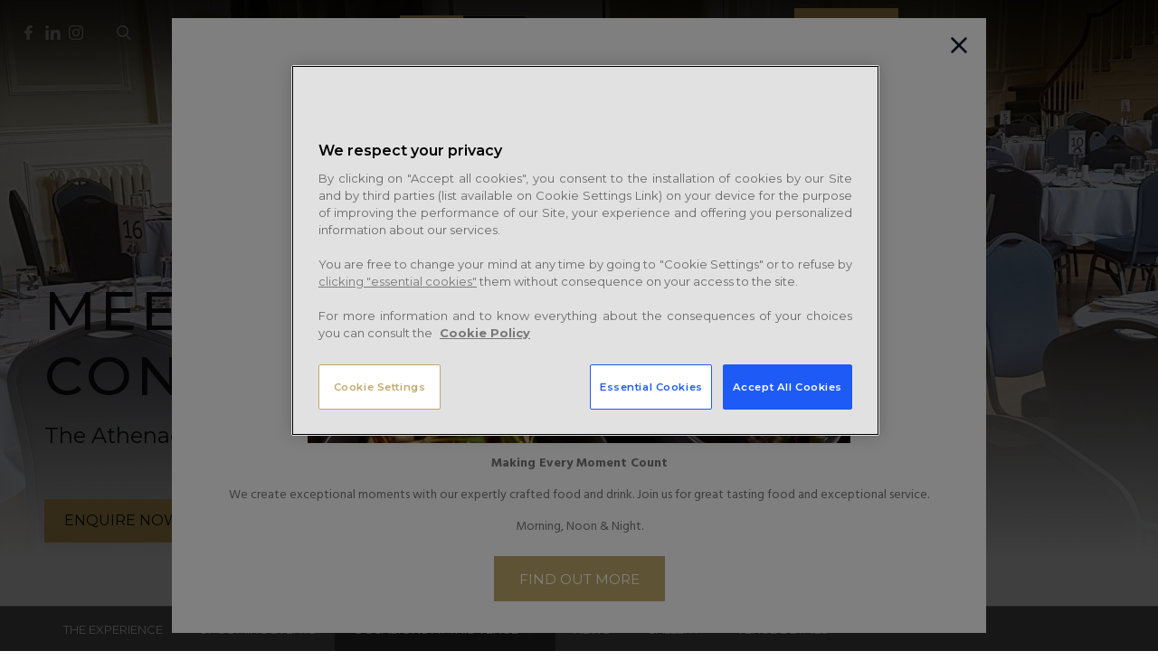

--- FILE ---
content_type: text/html; charset=UTF-8
request_url: https://www.prestigevenuesandevents.sodexo.com/venues/athenaeum/occasions/meetings-conferences
body_size: 10697
content:
<!DOCTYPE html>
<html  lang="en" dir="ltr" prefix="content: http://purl.org/rss/1.0/modules/content/  dc: http://purl.org/dc/terms/  foaf: http://xmlns.com/foaf/0.1/  og: http://ogp.me/ns#  rdfs: http://www.w3.org/2000/01/rdf-schema#  schema: http://schema.org/  sioc: http://rdfs.org/sioc/ns#  sioct: http://rdfs.org/sioc/types#  skos: http://www.w3.org/2004/02/skos/core#  xsd: http://www.w3.org/2001/XMLSchema# ">
  <head>
    <meta charset="utf-8" />
<noscript><style>form.antibot * :not(.antibot-message) { display: none !important; }</style>
</noscript><meta name="description" content="Find Out More About Venue Hire for Meetings and Conferences at The Athenaeum. Prestige Venues and Events is a leading UK Provider of Event Space." />
<meta name="MobileOptimized" content="width" />
<meta name="HandheldFriendly" content="true" />
<meta name="viewport" content="width=device-width, initial-scale=1.0" />
<script src="https://www.google.com/recaptcha/api.js?hl=en" async defer></script>
<link rel="icon" href="/themes/spve/favicon.ico" type="image/vnd.microsoft.icon" />
<link rel="canonical" href="https://www.prestigevenuesandevents.sodexo.com/venues/athenaeum/occasions/meetings-conferences" />

    <title>Athenaeum | Meeting Room &amp; Conference Hire | Prestige Venues and Events</title>

    <!-- Google Tag Manager -->
    <script>(function(w,d,s,l,i){w[l]=w[l]||[];w[l].push({'gtm.start':new Date().getTime(),event:'gtm.js'});var f=d.getElementsByTagName(s)[0],j=d.createElement(s),dl=l!='dataLayer'?'&l='+l:'';j.async=true;j.src='https://www.googletagmanager.com/gtm.js?id='+i+dl;f.parentNode.insertBefore(j,f);})(window,document,'script','dataLayer','GTM-PBRJ4QB');</script>
    <!-- End Google Tag Manager -->

    <link rel="stylesheet" media="all" href="/sites/default/files/css/css_6y34ga47p2uiURTr39JAZoWYT1XZRIRAIItczBy9eqo.css" />
<link rel="stylesheet" media="all" href="/sites/default/files/css/css_Gc3gizFZcVz9Tinkm7TS2dHPOEMWvMrxmPh93gQPzfc.css" />
<link rel="stylesheet" media="all" href="//cdnjs.cloudflare.com/ajax/libs/cookieconsent2/3.0.3/cookieconsent.min.css" />
<link rel="stylesheet" media="all" href="/sites/default/files/css/css_vvbs8WHxzyQ9TE4ApTvynsKseKlINQmS7sLoodoSHN8.css" />
<link rel="stylesheet" media="all" href="//fonts.googleapis.com/css?family=Hind:300,400,500,700|Montserrat:300,400,500,600,700" />
<link rel="stylesheet" media="all" href="//cdnjs.cloudflare.com/ajax/libs/Swiper/3.4.2/css/swiper.min.css" />

    

    <noscript>
      <style>
        .fade-in {
          opacity: 1 !important;
        }
      </style>
    </noscript>

    <style>
      .slide-out {
        display: none;
      }
    </style>

    <!--[if lte IE 9]>
      <style>
        select {
          background-image: none !important;
        }
      </style>
    <![endif]-->
  </head>
  <body class="path-node page-node-type-occasion navbar-is-fixed-top has-glyphicons">
    <!-- Google Tag Manager (noscript) -->
    <noscript><iframe src="https://www.googletagmanager.com/ns.html?id=GTM-PBRJ4QB" height="0" width="0" style="display:none;visibility:hidden"></iframe></noscript>
    <!-- End Google Tag Manager (noscript) -->

        <script type="text/javascript" src="https://secure.hiss3lark.com/js/175716.js"></script>
    <noscript><img alt="" src="https://secure.hiss3lark.com/175716.png" style="display:none;" /></noscript>

    <a href="#main-content" class="visually-hidden focusable skip-link">
      Skip to main content
    </a>
    
      <div class="dialog-off-canvas-main-canvas" data-off-canvas-main-canvas>
    <div class="blur"></div> <!-- /.blur -->

          <header class="navbar main-nav navbar-default navbar-fixed-top" id="navbar" role="banner">
      <div class="container">
        <div class="navbar-header">
          <button type="button" class="navbar-toggle" data-toggle="collapse" data-target="#navbar-collapse">
            <span class="icon-bar"></span>
            <span class="icon-bar"></span>
            <span class="icon-bar"></span>
          </button>
          <div class="social-icons">
            <div class="social-icons-group">
              <a href="https://www.facebook.com/sodexoprestige/"><icon class="icon-facebook"></icon></a>
              <a href="https://www.linkedin.com/company/sodexo-prestige"><icon class="icon-linkedin"></icon></a>
              <a href="https://www.instagram.com/sodexoprestige/"><icon class="icon-instagram"></icon></a>
            </div>
            <div class="search-icon">
              <a href="/search/search" id="search-icon"><icon class="icon-search"></icon></a>
            </div>
            <form action="/search/search" type="GET" id="search-form" class="form-inline">
              <label class="sr-only" for="search-query">Search</label>
              <input type="text"  name="keys" class="form-control" placeholder="Search" id="search-query">
              <button class="btn btn-primary" id="search-submit">Go</button>
            </form>
          </div> <!-- /.social-icons -->
        </div>
        <div id="navbar-collapse" class="navbar-collapse collapse">
          <nav role="navigation" aria-labelledby="block-spve-main-menu-menu" id="block-spve-main-menu">
            <h2 class="sr-only" id="block-spve-main-menu-menu">Main navigation</h2>

      
              <ul class="menu nav" id="main-navigation">
        <li class="home-link">
          <a href="/">Home</a>
        </li>
        <li class="dropdown">
          <a href="/venues" data-mega-nav="venues" class="dropdown-toggle">Venues</a>
        </li>
                                  <li>
                  <a href="https://tickets-liveevents.priava.com/">Events</a>
                          </li>
                              <li>
                  <a href="/occasions/christmas-parties" data-drupal-link-system-path="taxonomy/term/68">Christmas</a>
                          </li>
                              <li class="logo-link">
                  <a href="/"><img src="/themes/spve/assets/img/logo.png" alt="Prestige Venues &amp; Events" class="logo"></a>
                          </li>
                              <li>
                  <a href="/food-moments" data-drupal-link-system-path="node/4916">Food Moments</a>
                          </li>
                              <li>
                  <a href="/occasions/wedding-venues" data-drupal-link-system-path="taxonomy/term/69">Weddings</a>
                          </li>
                              <li>
                  <a href="/about-us" data-drupal-link-system-path="node/1423">About Us</a>
                          </li>
                              <li>
                  <a href="/contact" data-drupal-link-system-path="node/1300">Contact</a>
                          </li>
        </ul>
  


  </nav>


        </div>
      </div>

      <div class="mega-navs">
          <div class="mega-nav" id="venues-mega-nav">
            <div class="search-row">
              <div class="container">
                <span class="icon-search"></span>
                <form method="get" id="venue-search" enctype="text/plain" action="/venues">
                  <label class="sr-only" for="search">search</label>
                  <input id="venue-search-input" type="text" title="search" placeholder="Search for a specific venue..." name="search">
                </form>
              </div>
            </div>
            <div class="container">
              <div class="venue-row">
                <div class="col">
                  <a href="/venues/north-england" class="venue-filter-button">
                    <span class="main-text">North England</span>
                    <span class="sub-text">View All</span>
                  </a>
                </div>
                <div class="col">
                  <a href="/venues/south-england" class="venue-filter-button">
                    <span class="main-text">South England</span>
                    <span class="sub-text">View All</span>
                  </a>
                </div>
                <div class="col">
                  <a href="/venues/london" class="venue-filter-button">
                    <span class="main-text">London</span>
                    <span class="sub-text">View All</span>
                  </a>
                </div>
                <div class="col">
                  <a href="/venues/scotland" class="venue-filter-button">
                    <span class="main-text">Scotland</span>
                    <span class="sub-text">View All</span>
                  </a>
                </div>

              </div> <!-- /.row -->
            </div> <!-- /.container -->
            <div class="footer">
              <div class="container">
                <div class="row">
                  <div class="col-xs-12">
                    <div class="assistance">
                      <h6>Need Assistance?</h6>
                      <a href="/contact#enquiry" class="btn btn-primary">Enquire Now</a>
                    </div> <!-- /.assistance -->
                  </div>
                </div>
              </div>
            </div>
          </div> <!-- /.mega-nav -->
      </div> <!-- /.mega-navs -->
    </header>
  
<div class="slide-out" id="log-in">
  <icon class="icon-close"></icon>
  <div class="slide-out-content">
        <h2>Log In</h2>
    <form class="pve-login-form page-form clearfix" data-drupal-selector="pve-login-form" action="/venues/athenaeum/occasions/meetings-conferences" method="post" id="pve-login-form" accept-charset="UTF-8">
  <div class="form-item js-form-item form-type-email js-form-type-email form-item-bldn-email js-form-item-bldn-email form-group">

      

    <label for="edit-bldn-email" class="control-label js-form-required form-required">Your Email Address</label>
  
  
  
  <input data-drupal-selector="edit-bldn-email" class="form-email required form-control" type="email" id="edit-bldn-email" name="bldn_email" value="" size="60" maxlength="254" placeholder="Email Address" required="required" aria-required="true" >

  
  
  </div>
<div class="form-item js-form-item form-type-password js-form-type-password form-item-bldn-password js-form-item-bldn-password form-group">

      

    <label for="edit-bldn-password" class="control-label js-form-required form-required">Your Password</label>
  
  
  
  <input autocomplete="off" data-drupal-selector="edit-bldn-password" class="form-text required form-control" type="password" id="edit-bldn-password" name="bldn_password" size="60" maxlength="128" placeholder="Password" required="required" aria-required="true" >

  
  
  </div>
<a href="/account/forgotten-password" data-dialog-type="modal" data-dialog-options="{&quot;width&quot;:450}" data-drupal-selector="edit-forgotten-password" id="edit-forgotten-password">Forgotten password?</a><button class="btn btn-primary button js-form-submit form-submit icon-before" data-drupal-selector="edit-submit" type="submit" id="edit-submit--2" name="op" value="Log In"><span class="icon glyphicon glyphicon-log-in" aria-hidden="true"></span>
Log In</button><input autocomplete="off" data-drupal-selector="form-n1yt-u38niw4izbrbuy7-pi7isezzjutcnnbalx2o6s" type="hidden" name="form_build_id" value="form-N1yt-U38NiW4izbrbUY7-PI7isEzzJUTcNNbAlx2O6s" /><input data-drupal-selector="edit-pve-login-form" type="hidden" name="form_id" value="pve_login_form" />
</form>

      </div> <!-- /.slide-out-content -->
</div> <!-- /.log-in -->

<div class="slide-out" id="enquire">
  <icon class="icon-close"></icon>
  <div class="slide-out-content">
    <h2>Enquire</h2>
    <p>We'll get back to you as soon as possible.</p>
    <section id="block-webform-enquire-slide-out" class="block block-webform block-webform-block clearfix">
  
    

      <form class="webform-submission-form webform-submission-add-form webform-submission-enquire-slide-out-form webform-submission-enquire-slide-out-add-form webform-submission-enquire-slide-out-node-1821-form webform-submission-enquire-slide-out-node-1821-add-form js-webform-submit-once js-webform-details-toggle webform-details-toggle antibot" data-drupal-selector="webform-submission-enquire-slide-out-node-1821-add-form" data-action="/venues/athenaeum/occasions/meetings-conferences" action="/antibot" method="post" id="webform-submission-enquire-slide-out-node-1821-add-form" accept-charset="UTF-8">
  
  <noscript>
  <div class="antibot-no-js antibot-message antibot-message-warning">You must have JavaScript enabled to use this form.</div>
</noscript>
<div class="form-item js-form-item form-type-textfield js-form-type-textfield form-item-name js-form-item-name form-group">

      

    <label for="edit-name--2" class="control-label js-form-required form-required">Name</label>
  
  
  
  <input data-drupal-selector="edit-name" class="form-text required form-control" type="text" id="edit-name--2" name="name" value="" size="60" maxlength="255" placeholder="Name" required="required" aria-required="true" >

  
  
  </div>
<div class="form-item js-form-item form-type-email js-form-type-email form-item-email-address js-form-item-email-address form-group">

      

    <label for="edit-email-address" class="control-label js-form-required form-required">Email Address</label>
  
  
  
  <input data-drupal-selector="edit-email-address" class="form-email required form-control" type="email" id="edit-email-address" name="email_address" value="" size="60" maxlength="254" placeholder="Email Address" required="required" aria-required="true" >

  
  
  </div>
<div class="form-item js-form-item form-type-textfield js-form-type-textfield form-item-telephone-number js-form-item-telephone-number form-group">

      

    <label for="edit-telephone-number" class="control-label js-form-required form-required">Telephone</label>
  
  
  
  <input data-drupal-selector="edit-telephone-number" class="form-text required form-control" type="text" id="edit-telephone-number" name="telephone_number" value="" size="60" maxlength="255" placeholder="Telephone" required="required" aria-required="true" >

  
  
  </div>
<div class="form-item js-form-item form-type-select js-form-type-select form-item-venue-s- js-form-item-venue-s- form-group">

      

    <label for="edit-venue-s-" class="control-label">Venue(s)</label>
  
  
  
  <select class="js-webform-select2 webform-select2 webform-entity-select form-select form-control" data-drupal-selector="edit-venue-s-" multiple="multiple" name="venue_s_[]" id="edit-venue-s-"><option value="4787">ACC Liverpool</option><option value="1188">American Express Stadium </option><option value="1568">Ascot Racecourse</option><option value="518">Assembly Rooms Edinburgh</option><option value="532">Barclays Hampden</option><option value="3991">Blackburn Rovers Football Club</option><option value="4956">Emirates Old Trafford</option><option value="4938">Fulham Pier</option><option value="528">Hamilton Park</option><option value="534">Headingley Stadium</option><option value="3121">Henley Royal Regatta</option><option value="4057">Kent Cricket Club, Beckenham Ground</option><option value="4191">Kent Cricket Club, Canterbury Ground</option><option value="4932">Lancaster House</option><option value="5005">Musselburgh Racecourse</option><option value="542">National Museum of Scotland</option><option value="4604">Newcastle United Football Club</option><option value="4850">Preston North End Football Club</option><option value="4883">The City Ground</option><option value="4922">The Den</option><option value="4933">Trinity House</option><option value="4661">V&amp;A Dundee</option><option value="3946">Hopetoun House</option><option value="3941">Mansfield Traquair</option><option value="4892">Royal Academy of Arts</option><option value="4978">Royal Botanic Gardens Edinburgh</option><option value="3949">Scottish National Portrait Gallery</option><option value="3942">The Signet Library</option><option value="4891">The Wallace Collection</option></select>

  
  
  </div>
<div class="form-item js-form-item form-type-textfield js-form-type-textfield form-item-budget js-form-item-budget form-group">

      

    <label for="edit-budget" class="control-label">Budget</label>
  
  
  
  <input data-drupal-selector="edit-budget" class="form-text form-control" type="text" id="edit-budget" name="budget" value="" size="60" maxlength="255" placeholder="Budget" >

  
  
  </div>
<div class="form-item js-form-item form-type-textarea js-form-type-textarea form-item-enquiry js-form-item-enquiry form-group">

      

    <label for="edit-enquiry" class="control-label js-form-required form-required">Your Enquiry</label>
  
  
  
  <div class="form-textarea-wrapper">
  <textarea data-drupal-selector="edit-enquiry" class="form-textarea required form-control resize-vertical" id="edit-enquiry" name="enquiry" rows="5" cols="60" placeholder="Your Enquiry" required="required" aria-required="true"></textarea>
</div>


  
  
  </div>
<div id="edit-privacy-html" class="form-item js-form-item form-type-webform-markup js-form-type-webform-markup form-item-privacy-html js-form-item-privacy-html form-no-label form-group">

  
  
  Your personal data will be processed by us in accordance with our <a target="_blank" href="https://www.prestigevenuesandevents.sodexo.com/privacy-policy">Privacy Policy</a>

  
  
  </div>
<div class="js-webform-tooltip-element webform-tooltip-element form-item js-form-item form-type-checkbox js-form-type-checkbox form-item-marketing js-form-item-marketing form-group checkbox">

      

    
    
        <label for="edit-marketing" class="control-label control-label-multiline"><input data-drupal-selector="edit-marketing" class="form-checkbox" type="checkbox" id="edit-marketing" name="marketing" value="1" /> 
    I would like to receive sales and marketing related email communications from Prestige Venues and Events.</label>
    
  
  
  
  

  
  
  </div>
<input data-drupal-selector="edit-source" type="hidden" name="source" value="" />    <div  data-drupal-selector="edit-captcha" class="captcha"><input data-drupal-selector="edit-captcha-sid" type="hidden" name="captcha_sid" value="47902766" /><input data-drupal-selector="edit-captcha-token" type="hidden" name="captcha_token" value="9bnA1HvTJZvKN6mok1u8Z4PZ2vUrSDtjOk2yhj8XW6c" /><input data-drupal-selector="edit-captcha-response" type="hidden" name="captcha_response" value="Google no captcha" /><div class="g-recaptcha" data-sitekey="6LdW3zIUAAAAAG_zHIEA0a_Q0mpxuqmwD1HuisHv" data-theme="light" data-type="image" data-size="compact"></div><input data-drupal-selector="edit-captcha-cacheable" type="hidden" name="captcha_cacheable" value="1" /></div>
<input data-drupal-selector="edit-previous-page-url" type="hidden" name="previous_page_url" value="" /><input data-drupal-selector="edit-previous-page-title" type="hidden" name="previous_page_title" value="" /><input data-drupal-selector="edit-previous-page-timestamp" type="hidden" name="previous_page_timestamp" value="" />  <div data-drupal-selector="edit-actions" class="form-actions webform-actions form-group js-form-wrapper form-wrapper" id="edit-actions--2"><button class="webform-button--submit mar-top button button--primary js-form-submit form-submit btn-primary btn" data-drupal-selector="edit-actions-submit" type="submit" id="edit-actions-submit" name="op" value="Send Enquiry">Send Enquiry</button>
</div>
<input data-drupal-selector="edit-antibot-key" type="hidden" name="antibot_key" value="" /><input autocomplete="off" data-drupal-selector="form-mikpq1hrqfgrdn1oai2axbma1f2jx8lhj21u-7azcyg" type="hidden" name="form_build_id" value="form-mikPQ1hRqfGrDn1oai2AxBmA1f2jX8lHJ21u-7azcYg" /><input data-drupal-selector="edit-webform-submission-enquire-slide-out-node-1821-add-form" type="hidden" name="form_id" value="webform_submission_enquire_slide_out_node_1821_add_form" />  <div class="url-textfield form-group js-form-wrapper form-wrapper" style="display: none !important;"><div class="form-item js-form-item form-type-textfield js-form-type-textfield form-item-url js-form-item-url form-group">

      

    <label for="edit-url" class="control-label">Leave this field blank</label>
  
  
  
  <input autocomplete="off" data-drupal-selector="edit-url" class="form-text form-control" type="text" id="edit-url" name="url" value="" size="20" maxlength="128" >

  
  
  </div>
</div>


  
</form>
  </section>


  </div> <!-- /.enquire-content -->
</div> <!-- /.enquire -->

<div class="main-content" id='main-content'>
    
        
              <div class="pad-top">
  <div data-drupal-messages-fallback class="hidden"></div>
  
  
<div class="single-venue occasions">
            <div class="vlpHero">
      <div class="vlpHero__carousel">
              <picture class="vlpHero__image">
          <source srcset="https://www.prestigevenuesandevents.sodexo.com/sites/default/files/styles/venue_landing_page_hero/public/2021-04/Ballroom%20Cabaret%20Style%20Conference%202.jpg?h=71976bb4&amp;itok=f4yZdzw6" type="image/jpeg">
          <img src="https://www.prestigevenuesandevents.sodexo.com/sites/default/files/styles/venue_landing_page_hero/public/2021-04/Ballroom%20Cabaret%20Style%20Conference%202.jpg?h=71976bb4&amp;itok=f4yZdzw6" alt="" width="1920" height="620">
        </picture>
          </div>
    <div class="vlpHero__content vlpHero__content--overlap">
    <div class="vlp__container">
      <h1 class="vlpHero__title">Meetings and Conferences</h1>
      <p class="vlpHero__info">The Athenaeum</p>
      <div class="vlpHero__bottom">
                <div class="vlpHero__ctas">
                      <a class="vlp__button" href="/contact#enquiry">Enquire Now</a>
                            </div>
      </div>
    </div>
  </div>
</div>

  
  
  
<div class="venue-nav sticky-nav">
  <div class="container">
    <div class="row">
      <div class="col-xs-12">
        <ul>
          <li class=""><a href="/venues/">The Experience</a></li>
                      <li class=""><a href="/venues//upcoming-events">Upcoming Events</a></li>
                                <li class="dropdown active"><a data-target="#reckless-null" class="dropdown-toggle" data-toggle="dropdown">Occasions At This Venue <icon class="icon-arrow"></icon></a>
              <ul class="dropdown-menu">

                                  <li>
                    <a href="/venues//occasions/christmas-parties">Christmas Parties</a>
                  </li>
                
                                  <li>
                    <a href="/venues//occasions/corporate-hospitality">Corporate Hospitality</a>
                  </li>
                
                                  <li>
                    <a href="/venues//occasions/meetings-conferences">Meetings &amp; Conferences</a>
                  </li>
                
                                  <li>
                    <a href="/venues//occasions/special-events">Special Events</a>
                  </li>
                
                                  <li>
                    <a href="/venues//occasions/weddings">Weddings</a>
                  </li>
                
                
              </ul>
            </li>
                              <li class=""><a href="/news?venue=1757">News</a></li>
          <li class=""><a href="/venues//gallery">Gallery</a></li>
          <li class=""><a href="/venues//details">Venue Details</a></li>
                  </ul>
      </div> <!-- /.col-xs-12 -->
    </div> <!-- /.row -->
  </div> <!-- /.container -->
</div> <!-- /.venue-nav -->

      <div class="copy">
      	<div class="copy-with-image" id="copy_with_image_547"><div class="bg" style="background-image: url('https://www.prestigevenuesandevents.sodexo.com/sites/default/files/styles/large/public/2021-04/Finger%20Buffet.jpg?h=54f80c70&amp;itok=bkLH_459');"></div><div class="container"><div class="row"><div class="col-xs-12 col-md-4"><h2>	Swap your office for ours</h2><p><span><span lang="EN-US" xml:lang="EN-US" xml:lang="EN-US">The Athenaeum is a Grade I listed building in the picturesque historic Angel Hill area of Bury St Edmunds. Our venue is ideal for meeting and conference requirements. We have five versatile spaces available to hire individually, or you can choose to hire the whole venue exclusively. Our interlinked rooms also make The Athenaeum the perfect choice for exhibitions, networking events and trade shows. After your meetings, drinks receptions are our specialty, and we can comfortably accommodate up to 200 delegates. Our existing packages can be enhanced with additional networking sessions, breakout rooms, and catering options as required.</span></span></p></div><!-- /.col-xs-12 col-md-4 --></div><!-- /.row --></div><!-- /.container --></div><!-- /.copy-with-image --><div class="copy-with-image" id="copy_with_image_548"><div class="bg" style="background-image: url('https://www.prestigevenuesandevents.sodexo.com/sites/default/files/styles/large/public/2021-04/Reading%20Room%20-%20Boardroom.jpg?h=52d3fcb6&amp;itok=9lnWDPRA');"></div><div class="container"><div class="row"><div class="col-xs-12 col-md-4"><h2>	Unique Features</h2><p> </p><ul><li><span><span><span lang="EN-US" xml:lang="EN-US" xml:lang="EN-US">Ideal location in the heart of Bury St Edmunds</span></span></span></li><li><span><span><span lang="EN-US" xml:lang="EN-US" xml:lang="EN-US">Full suite of audio visual equipment and on-site technical team</span></span></span></li><li><span><span><span lang="EN-US" xml:lang="EN-US" xml:lang="EN-US">Fully accessible</span></span></span></li><li><span lang="EN-US" xml:lang="EN-US" xml:lang="EN-US">Free parking available to book in advance</span></li><li><span><span><span lang="EN-US" xml:lang="EN-US" xml:lang="EN-US">Free wifi</span></span></span></li></ul></div><!-- /.col-xs-12 col-md-4 --></div><!-- /.row --></div><!-- /.container --></div><!-- /.copy-with-image --><div class="copy-with-image" id="copy_with_image_1049"><div class="bg" style="background-image: url('https://www.prestigevenuesandevents.sodexo.com/sites/default/files/styles/large/public/2021-04/Finger%20buffet2.jpg?h=78aab1d8&amp;itok=S2v7fs9F');"></div><div class="container"><div class="row"><div class="col-xs-12 col-md-4"><h2>	Day Delegate Packages</h2><p><span>Silver Day Delegate Packages at The Athenaeum start from £27.50 + VAT* per person and includes: </span></p><ul><li>Dedicated Duty Manager on the day</li><li><span><span><span><span>Hire of the main meeting room</span></span></span></span></li><li><span><span><span><span>Wireless internet access</span></span></span></span></li><li><span><span><span><span>All standard AV equipment (screen/projector)</span></span></span></span></li><li><span><span><span><span>Flipchart and pens</span></span></span></span></li><li><span><span><span><span>Lectern</span></span></span></span></li><li><span><span><span><span>Delegate stationery</span></span></span></span></li><li><span><span><span><span>Refreshments on arrival </span></span></span></span></li><li><span><span><span><span>Mid-morning refreshments </span></span></span></span></li><li>Sandwich buffet lunch</li><li><span><span><span><span>Mid-afternoon refreshments</span></span></span></span></li><li><span><span><span><span>Pre-bookable parking passes</span></span></span></span></li></ul><p><span><span><span><span>* Depending on the final numbers of guests.</span></span></span></span></p></div><!-- /.col-xs-12 col-md-4 --></div><!-- /.row --></div><!-- /.container --></div><!-- /.copy-with-image --><div class="copy-with-image" id="copy_with_image_1856"><div class="bg" style="background-image: url('https://www.prestigevenuesandevents.sodexo.com/sites/default/files/styles/large/public/2021-04/Old%20Billiards%20Room.jpg?h=06ac0d8c&amp;itok=1dhnvuB8');"></div><div class="container"><div class="row"><div class="col-xs-12 col-md-4"><h2>	Gold Day Delegate Package</h2><p>Gold Day Delegate Package is priced at £35.00 + VAT per person* and includes: </p><ul><li>Dedicated Duty Manager on the day</li><li><span><span><span><span>Hire of the main meeting room</span></span></span></span></li><li><span><span><span><span>Wireless internet access</span></span></span></span></li><li><span><span><span><span>All standard AV equipment (screen/projector)</span></span></span></span></li><li><span><span><span><span>Flipchart and pens</span></span></span></span></li><li><span><span><span><span>Lectern</span></span></span></span></li><li><span><span><span><span>Delegate stationery - conference pads and pens   </span></span></span></span></li><li><span><span><span><span>Refreshments on arrival served with homemade cookies</span></span></span></span></li><li><span><span><span><span>Mid-morning refreshments </span></span></span></span></li><li>Finger buffet lunch</li><li><span><span><span><span>Mid-afternoon refreshments</span></span></span></span></li><li><span><span><span><span>Jugs of juice served with lunch </span></span></span></span></li><li><span><span><span><span>Pre-bookable parking passes</span></span></span></span></li></ul><p>* Depending on the final number of guests. </p><p> </p></div><!-- /.col-xs-12 col-md-4 --></div><!-- /.row --></div><!-- /.container --></div><!-- /.copy-with-image --><div class="copy-with-image" id="copy_with_image_1857"><div class="bg" style="background-image: url('https://www.prestigevenuesandevents.sodexo.com/sites/default/files/styles/large/public/2021-04/Photo%203.jpg?h=a97eadc6&amp;itok=FDhYyeWU');"></div><div class="container"><div class="row"><div class="col-xs-12 col-md-4"><h2>	Platinum Delegate Package</h2><p>Platinum Day Delegate Package is priced at £37.00 + VAT per person* and includes: </p><ul><li>Dedicated Duty Manager on the day</li><li><span><span><span><span>Hire of the main meeting room</span></span></span></span></li><li><span><span><span><span>Wireless internet access</span></span></span></span></li><li><span><span><span><span>All standard AV equipment (screen/projector)</span></span></span></span></li><li><span><span><span><span>Flipchart and pens</span></span></span></span></li><li><span><span><span><span>Lectern</span></span></span></span></li><li><span><span><span><span>Delegate stationery - conference pads and pens   </span></span></span></span></li><li><span><span><span><span>Refreshments on arrival served with Danish pastries</span></span></span></span></li><li><span><span><span><span>Mid-morning refreshments </span></span></span></span></li><li>Finger buffet or forked buffet lunch</li><li><span><span><span><span>Mid-afternoon refreshments served with homemade cookies</span></span></span></span></li><li><span><span><span><span>Jugs of juice served with lunch </span></span></span></span></li><li><span><span><span><span>Pre-bookable parking passes</span></span></span></span></li></ul><p><span><span><span><span>* Depending on final number of guests.</span></span></span></span></p></div><!-- /.col-xs-12 col-md-4 --></div><!-- /.row --></div><!-- /.container --></div><!-- /.copy-with-image -->
    </div> <!-- /.copy -->
  
  
        
  
      <div class="downloads">
      <div class="dashed">
        <h2>Downloads</h2>
      </div> <!-- /.dashed -->
      <div class="container">
        <div class="row row-centered">
          	<div class="col-xs-12 col-sm-6 col-md-4 col-centered"><a href="/sites/default/files/2021-06/The%20Athenaeum%20Corporate%20Brochure%202021-2022.pdf" target="_blank" download="athenaeum-corporate-brochure"><div class="file"><h6>	The Athenaeum Corporate Brochure</h6><icon class="icon-download"></icon></div><!-- /.file --></a></div><!-- /.col-xs-12 col-sm-6 col-md-2 --><div class="col-xs-12 col-sm-6 col-md-4 col-centered"><a href="/sites/default/files/2021-04/The%20Athenaeum%20-%20Light%20Menu.pdf" target="_blank" download="light-menu"><div class="file"><h6>	Light Menu</h6><icon class="icon-download"></icon></div><!-- /.file --></a></div><!-- /.col-xs-12 col-sm-6 col-md-2 --><div class="col-xs-12 col-sm-6 col-md-4 col-centered"><a href="/sites/default/files/2021-04/The%20Athenaeum%20-%20Working%20Lunch%20Menu.pdf" target="_blank" download="ddr-sandwich-buffet-menu"><div class="file"><h6>	DDR - Sandwich Buffet Menu</h6><icon class="icon-download"></icon></div><!-- /.file --></a></div><!-- /.col-xs-12 col-sm-6 col-md-2 --><div class="col-xs-12 col-sm-6 col-md-4 col-centered"><a href="/sites/default/files/2021-04/The%20Athenaeum%20-%20Finger%20Buffet%20Menu_0.pdf" target="_blank" download="ddr-finger-buffet-menu"><div class="file"><h6>	DDR - Finger Buffet Menu</h6><icon class="icon-download"></icon></div><!-- /.file --></a></div><!-- /.col-xs-12 col-sm-6 col-md-2 --><div class="col-xs-12 col-sm-6 col-md-4 col-centered"><a href="/sites/default/files/2021-04/The%20Athenaeum%20-%20Hot%20Fork%20Buffet%20Menu%20DDR.pdf" target="_blank" download="ddr-fork-buffet-menu"><div class="file"><h6>	DDR - Fork Buffet Menu</h6><icon class="icon-download"></icon></div><!-- /.file --></a></div><!-- /.col-xs-12 col-sm-6 col-md-2 -->
        </div> <!-- /.row -->
      </div> <!-- /.container -->
    </div> <!-- /.downloads -->
  
</div> <!-- /.single-venue -->


</div>

      </section>

  </div> <!-- /.main-content -->

<footer class="footer">
  <div class="grey">
    <div class="container">

      <div class="col-xs-12 col-md-4">
        <h4>Subscribe To Our Newsletter</h4>

        <section id="block-webform-newsletter" class="block block-webform block-webform-block clearfix">
  
    

      <form class="webform-submission-form webform-submission-add-form webform-submission-newsletter-form webform-submission-newsletter-add-form webform-submission-newsletter-node-1821-form webform-submission-newsletter-node-1821-add-form js-webform-details-toggle webform-details-toggle antibot" data-drupal-selector="webform-submission-newsletter-node-1821-add-form" data-action="/venues/athenaeum/occasions/meetings-conferences" action="/antibot" method="post" id="webform-submission-newsletter-node-1821-add-form" accept-charset="UTF-8">
  
  <noscript>
  <div class="antibot-no-js antibot-message antibot-message-warning">You must have JavaScript enabled to use this form.</div>
</noscript>
<div class="form-item js-form-item form-type-textfield js-form-type-textfield form-item-name js-form-item-name form-no-label form-group">

      

    <label for="edit-name--3" class="control-label sr-only js-form-required form-required">Name</label>
  
  
  
  <input data-drupal-selector="edit-name" class="form-text required form-control" type="text" id="edit-name--3" name="name" value="" size="60" maxlength="255" placeholder="Name" required="required" aria-required="true" >

  
  
  </div>
<div class="form-item js-form-item form-type-email js-form-type-email form-item-email-address js-form-item-email-address form-no-label form-group">

      

    <label for="edit-email-address--2" class="control-label sr-only js-form-required form-required">Email Address</label>
  
  
  
  <input data-drupal-selector="edit-email-address" class="form-email required form-control" type="email" id="edit-email-address--2" name="email_address" value="" size="60" maxlength="254" placeholder="Email Address" required="required" aria-required="true" >

  
  
  </div>
<div class="js-webform-tooltip-element webform-tooltip-element form-item js-form-item form-type-checkbox js-form-type-checkbox form-item-privacy-policy js-form-item-privacy-policy form-group checkbox">

      

    
        <label title="I would like to receive sales and marketing related email communications from Prestige Venues and Events" for="edit-privacy-policy" class="control-label control-label-multiline"><input data-drupal-selector="edit-privacy-policy" aria-describedby="edit-privacy-policy--description" class="form-checkbox" type="checkbox" id="edit-privacy-policy" name="privacy_policy" value="1" /> 
      I would like to receive sales and marketing related email communications from Prestige Venues and Events.</label>
    
    
  
  
  
  

  
  
  </div>
  <div data-drupal-selector="edit-actions" class="form-actions webform-actions form-group js-form-wrapper form-wrapper" id="edit-actions--4"><button class="webform-button--submit btn btn-default button button--primary js-form-submit form-submit btn-primary btn" data-drupal-selector="edit-actions-submit-2" type="submit" id="edit-actions-submit--2" name="op" value="Subscribe">Subscribe</button>
</div>
<input data-drupal-selector="edit-antibot-key" type="hidden" name="antibot_key" value="" /><input autocomplete="off" data-drupal-selector="form-raiuowmjktq7eoddqflqkvusjhyygnwirpt6dn-jwse" type="hidden" name="form_build_id" value="form-RAiuoWMjKtq7EODDQflqKvUSJhYygnwIRPT6dN-jwSE" /><input data-drupal-selector="edit-webform-submission-newsletter-node-1821-add-form" type="hidden" name="form_id" value="webform_submission_newsletter_node_1821_add_form" />  <div class="url-textfield form-group js-form-wrapper form-wrapper" style="display: none !important;"><div class="form-item js-form-item form-type-textfield js-form-type-textfield form-item-url js-form-item-url form-group">

      

    <label for="edit-url--2" class="control-label">Leave this field blank</label>
  
  
  
  <input autocomplete="off" data-drupal-selector="edit-url" class="form-text form-control" type="text" id="edit-url--2" name="url" value="" size="20" maxlength="128" >

  
  
  </div>
</div>


  
</form>
  </section>


      </div> <!-- /.col-xs-12 col-md-4 -->

      <div class="col-xs-12 col-md-4">
        <h4>Contact Us</h4>
        <a href="/contact" class="btn btn-primary">Contact us</a>
      </div> <!-- /.col-xs-12 col-md-4 -->

      <div class="col-xs-12 col-md-4">
        <div class="clearfix">
          <h4 class="pull-left">Get Social</h4>
          <div class="social-icons pull-right">
            <a href="https://www.facebook.com/sodexoprestige/"><icon class="icon-facebook"></icon></a>
            <a href="https://www.linkedin.com/company/sodexo-prestige"><icon class="icon-linkedin"></icon></a>
            <a href="https://www.instagram.com/sodexoprestige/"><icon class="icon-instagram"></icon></a>
          </div> <!-- /.social-icons -->
        </div> <!-- /.clearfix -->
      </div> <!-- /.col-xs-12 col-md-4 -->

    </div> <!-- /.container -->
  </div> <!-- /.grey -->

  <div class="black">
    <div class="container">
      <div class="row">
        <div class="col-xs-12 col-sm-6 col-md-3">
          <h4>I'm Looking For...</h4>
          
      <ul class="menu menu--footer-1 nav">
                      <li class="first">
                                        <a href="/occasions/hospitality">Corporate Hospitality</a>
              </li>
                      <li>
                                        <a href="/occasions/christmas-parties" data-drupal-link-system-path="taxonomy/term/68">Christmas Party Venues</a>
              </li>
                      <li class="last">
                                        <a href="/occasions/meetings-conferences" data-drupal-link-system-path="taxonomy/term/65">Meeting &amp; Conference Venues</a>
              </li>
        </ul>
  

        </div> <!-- /.col-xs-12 col-md-3 -->

        <div class="col-xs-12 col-sm-6 col-md-3">
          <h4>More About Us</h4>
          
      <ul class="menu menu--footer-2 nav">
                      <li class="first">
                                        <a href="/about-us" data-drupal-link-system-path="node/1423">Who we are </a>
              </li>
                      <li>
                                        <a href="/food" data-drupal-link-system-path="node/1351">Our Food Ethos</a>
              </li>
                      <li>
                                        <a href="/news" data-drupal-link-system-path="news">News</a>
              </li>
                      <li>
                                        <a href="/contact" data-drupal-link-system-path="node/1300">Contact Us</a>
              </li>
                      <li class="last">
                                        <a href="/legal" data-drupal-link-system-path="node/4500">Legal</a>
              </li>
        </ul>
  

        </div> <!-- /.col-xs-12 col-md-3 -->

        <div class="col-xs-12 col-sm-6 col-md-3">
          <h4>Useful Links</h4>
          
      <ul class="menu menu--footer-4 nav">
                      <li class="first">
                                        <a href="https://www.sodexolive.co.uk/">Sodexo Live!</a>
              </li>
                      <li>
                                        <a href="/scotland" data-drupal-link-system-path="node/1708">Taste of Scotland</a>
              </li>
                      <li>
                                        <a href="https://www.heritageportfolio.co.uk/">Heritage Portfolio</a>
              </li>
                      <li class="last">
                                        <a href="https://www.sodexojobs.co.uk/">Careers</a>
              </li>
        </ul>
  

        </div> <!-- /.col-xs-12 col-md-3 -->

         <div class="col-xs-12 col-sm-6 col-md-3 clearfix-sm">
          <h4>Terms Of Service</h4>
          
      <ul class="menu menu--footer-3 nav">
                      <li class="first">
                                        <a href="/privacy-policy" data-drupal-link-system-path="node/1462">Privacy Policy</a>
              </li>
                      <li>
                                        <a href="/cookie-policy" data-drupal-link-system-path="node/1463">Cookie Policy</a>
              </li>
                      <li>
                                        <a href="/accessibility" data-drupal-link-system-path="node/1464">Accessibility</a>
              </li>
                      <li>
                                        <a href="/terms-and-conditions" data-drupal-link-system-path="node/1465">Terms And Conditions</a>
              </li>
                      <li class="last">
                                        <a href="/complaints-policy" data-drupal-link-system-path="node/4625">Complaints Policy</a>
              </li>
        </ul>
  

          <ul class="menu menu--footer-3 nav">
            <li>
              <a href="#" title="Cookie Settings" class="ot-sdk-show-settings">Cookie Settings</a>
            </li>
          </ul>
        </div> <!-- /.col-xs-12 col-md-3 -->
      </div> <!-- /.row -->
    </div> <!-- /.container -->
  </div> <!-- /.black -->

  <div class="copyright">
    <div class="container">
      <div class="row">
        <div class="col-xs-12">
          <div class="clearfix">
            <p class="pull-left">Copyright &copy; 2026 Sodexo Prestige Venues &amp; Events</p>

          </div> <!-- /.clearfix -->
        </div> <!-- /.col-xs-12 -->
      </div> <!-- /.row -->
    </div> <!-- /.container -->
  </div> <!-- /.copyright -->
</footer> <!-- /footer -->

<div class="loading-holder">
    <div class="loader">
        <div class="loader-spinner"></div>
        <div class="loader-spinner"></div>
        <div class="loading-text">Please wait...</div>
    </div>
</div>

  </div>

    
    

      <div class="pve-modal-overlay">
      <div class="pve-modal">
        <h2></h2>
        <div class="pve-modal-content">
          <div style="text-align:center;"><a href="https://www.prestigevenuesandevents.sodexo.com/occasions/christmas-parties"><img alt="Image of food in bowls" data-align="center" data-entity-type="file" data-entity-uuid="3439b9a1-d5e7-480b-bc53-dd78a9dc748e" height="408" src="/sites/default/files/inline-images/Food%20Moments%20Image.jpg" width="376" /></a>
<p><b data-olk-copy-source="MessageBody">Making Every Moment Count</b></p>

<p>We create exceptional moments with our expertly crafted food and drink. Join us for great tasting food and exceptional service.</p>

<p>Morning, Noon &amp; Night.</p>
</div>

        </div>
                <div class="pve-modal-center">
          <a href="https://www.prestigevenuesandevents.sodexo.com/food-moments" class="btn btn-primary">
            Find Out More
          </a>
        </div>
                <button class="pve-modal-close">
          <svg xmlns="http://www.w3.org/2000/svg" width="30" height="30" fill="none" viewBox="0 0 24 24"><path fill="#0F1729" fill-rule="evenodd" d="M5.293 5.293a1 1 0 0 1 1.414 0L12 10.586l5.293-5.293a1 1 0 1 1 1.414 1.414L13.414 12l5.293 5.293a1 1 0 0 1-1.414 1.414L12 13.414l-5.293 5.293a1 1 0 0 1-1.414-1.414L10.586 12 5.293 6.707a1 1 0 0 1 0-1.414Z" clip-rule="evenodd"></path></svg>
        </button>
        </div>
    </div>
    <script type="application/json" data-drupal-selector="drupal-settings-json">{"path":{"baseUrl":"\/","scriptPath":null,"pathPrefix":"","currentPath":"node\/1757","currentPathIsAdmin":false,"isFront":false,"currentLanguage":"en"},"pluralDelimiter":"\u0003","suppressDeprecationErrors":true,"ajaxPageState":{"libraries":"antibot\/antibot.form,bootstrap\/popover,bootstrap\/tooltip,captcha\/base,paragraphs\/drupal.paragraphs.unpublished,pve\/pve,spve\/cookieconsent2,spve\/fancybox,spve\/flexibility,spve\/global-scripts,spve\/global-styling,spve\/google-fonts,spve\/google-map-field-override,spve\/isotope-scripts,spve\/js-cookie,spve\/parallax,spve\/previous-pages-js,spve\/swiper,spve\/viewport-units-buggyfill,system\/base,views\/views.module,webform\/webform.element.details.save,webform\/webform.element.details.toggle,webform\/webform.element.message,webform\/webform.element.select,webform\/webform.element.select2,webform\/webform.form,webform\/webform.form.submit_once,webform\/webform.javascript.enquire_slide_out,webform\/webform.tooltip","theme":"spve","theme_token":null},"ajaxTrustedUrl":{"form_action_p_pvdeGsVG5zNF_XLGPTvYSKCf43t8qZYSwcfZl2uzM":true},"bootstrap":{"forms_has_error_value_toggle":1,"modal_animation":null,"modal_backdrop":null,"modal_focus_input":null,"modal_keyboard":null,"modal_select_text":null,"modal_show":null,"modal_size":null,"popover_enabled":null,"popover_animation":null,"popover_auto_close":null,"popover_container":null,"popover_content":null,"popover_delay":null,"popover_html":null,"popover_placement":null,"popover_selector":null,"popover_title":null,"popover_trigger":null,"tooltip_enabled":null,"tooltip_animation":null,"tooltip_container":null,"tooltip_delay":null,"tooltip_html":null,"tooltip_placement":null,"tooltip_selector":null,"tooltip_trigger":null,"popover_trigger_autoclose":null},"antibot":{"forms":{"webform-submission-newsletter-node-1821-add-form":{"id":"webform-submission-newsletter-node-1821-add-form","key":"qzdiKWB-4H0nbgyKy2AK3LVUNOT4phlIhcQ3K1h6AGU"},"webform-submission-enquire-slide-out-node-1821-add-form":{"id":"webform-submission-enquire-slide-out-node-1821-add-form","key":"yW5_D2vmjcWc5f8uR-Obt92Om96Yq8EW2p-NQkJ-MnI"}}},"user":{"uid":0,"permissionsHash":"6075548febe2b7cb7b739a04523f892f27965aac0961dfd1690d09977326f25e"}}</script>
<script src="/sites/default/files/js/js_Mwkyspi0qSqZFlHL0xYxAyVcrvpMP5L3qNQxOLUQazw.js"></script>
<script src="//cdnjs.cloudflare.com/ajax/libs/cookieconsent2/3.0.3/cookieconsent.min.js"></script>
<script src="//cdnjs.cloudflare.com/ajax/libs/flexibility/2.0.1/flexibility.js"></script>
<script src="/sites/default/files/js/js_eCLnz5P8w9gPp6WqQWtvpHvOLgXIniwaVZC448pJMTI.js"></script>
<script src="//cdnjs.cloudflare.com/ajax/libs/Swiper/3.4.2/js/swiper.jquery.min.js"></script>
<script src="//cdnjs.cloudflare.com/ajax/libs/viewport-units-buggyfill/0.6.1/viewport-units-buggyfill.min.js"></script>
<script src="/sites/default/files/js/js__kCw_4r7gZhLuO8HuOVuEg2A9buB-41MplceL48aDNw.js"></script>
<script src="//unpkg.com/tippy.js@6.2.6/dist/tippy-bundle.umd.min.js"></script>
<script src="/sites/default/files/js/js_6QSt_-eEVpFNq0Ghzr3TGxWh1ux6WAlHdQGC6YeIAQw.js"></script>
<script src="/webform/javascript/enquire_slide_out?t8gesn"></script>
<script src="/sites/default/files/js/js_VZE9foGc5iXi7jiUWn_zQ7nV5tnWEyC4PFbIv_SgfgQ.js"></script>
</body>
</html>


--- FILE ---
content_type: text/html; charset=utf-8
request_url: https://www.google.com/recaptcha/api2/anchor?ar=1&k=6LdW3zIUAAAAAG_zHIEA0a_Q0mpxuqmwD1HuisHv&co=aHR0cHM6Ly93d3cucHJlc3RpZ2V2ZW51ZXNhbmRldmVudHMuc29kZXhvLmNvbTo0NDM.&hl=en&type=image&v=PoyoqOPhxBO7pBk68S4YbpHZ&theme=light&size=compact&anchor-ms=20000&execute-ms=30000&cb=la66jdq8fv9b
body_size: 49389
content:
<!DOCTYPE HTML><html dir="ltr" lang="en"><head><meta http-equiv="Content-Type" content="text/html; charset=UTF-8">
<meta http-equiv="X-UA-Compatible" content="IE=edge">
<title>reCAPTCHA</title>
<style type="text/css">
/* cyrillic-ext */
@font-face {
  font-family: 'Roboto';
  font-style: normal;
  font-weight: 400;
  font-stretch: 100%;
  src: url(//fonts.gstatic.com/s/roboto/v48/KFO7CnqEu92Fr1ME7kSn66aGLdTylUAMa3GUBHMdazTgWw.woff2) format('woff2');
  unicode-range: U+0460-052F, U+1C80-1C8A, U+20B4, U+2DE0-2DFF, U+A640-A69F, U+FE2E-FE2F;
}
/* cyrillic */
@font-face {
  font-family: 'Roboto';
  font-style: normal;
  font-weight: 400;
  font-stretch: 100%;
  src: url(//fonts.gstatic.com/s/roboto/v48/KFO7CnqEu92Fr1ME7kSn66aGLdTylUAMa3iUBHMdazTgWw.woff2) format('woff2');
  unicode-range: U+0301, U+0400-045F, U+0490-0491, U+04B0-04B1, U+2116;
}
/* greek-ext */
@font-face {
  font-family: 'Roboto';
  font-style: normal;
  font-weight: 400;
  font-stretch: 100%;
  src: url(//fonts.gstatic.com/s/roboto/v48/KFO7CnqEu92Fr1ME7kSn66aGLdTylUAMa3CUBHMdazTgWw.woff2) format('woff2');
  unicode-range: U+1F00-1FFF;
}
/* greek */
@font-face {
  font-family: 'Roboto';
  font-style: normal;
  font-weight: 400;
  font-stretch: 100%;
  src: url(//fonts.gstatic.com/s/roboto/v48/KFO7CnqEu92Fr1ME7kSn66aGLdTylUAMa3-UBHMdazTgWw.woff2) format('woff2');
  unicode-range: U+0370-0377, U+037A-037F, U+0384-038A, U+038C, U+038E-03A1, U+03A3-03FF;
}
/* math */
@font-face {
  font-family: 'Roboto';
  font-style: normal;
  font-weight: 400;
  font-stretch: 100%;
  src: url(//fonts.gstatic.com/s/roboto/v48/KFO7CnqEu92Fr1ME7kSn66aGLdTylUAMawCUBHMdazTgWw.woff2) format('woff2');
  unicode-range: U+0302-0303, U+0305, U+0307-0308, U+0310, U+0312, U+0315, U+031A, U+0326-0327, U+032C, U+032F-0330, U+0332-0333, U+0338, U+033A, U+0346, U+034D, U+0391-03A1, U+03A3-03A9, U+03B1-03C9, U+03D1, U+03D5-03D6, U+03F0-03F1, U+03F4-03F5, U+2016-2017, U+2034-2038, U+203C, U+2040, U+2043, U+2047, U+2050, U+2057, U+205F, U+2070-2071, U+2074-208E, U+2090-209C, U+20D0-20DC, U+20E1, U+20E5-20EF, U+2100-2112, U+2114-2115, U+2117-2121, U+2123-214F, U+2190, U+2192, U+2194-21AE, U+21B0-21E5, U+21F1-21F2, U+21F4-2211, U+2213-2214, U+2216-22FF, U+2308-230B, U+2310, U+2319, U+231C-2321, U+2336-237A, U+237C, U+2395, U+239B-23B7, U+23D0, U+23DC-23E1, U+2474-2475, U+25AF, U+25B3, U+25B7, U+25BD, U+25C1, U+25CA, U+25CC, U+25FB, U+266D-266F, U+27C0-27FF, U+2900-2AFF, U+2B0E-2B11, U+2B30-2B4C, U+2BFE, U+3030, U+FF5B, U+FF5D, U+1D400-1D7FF, U+1EE00-1EEFF;
}
/* symbols */
@font-face {
  font-family: 'Roboto';
  font-style: normal;
  font-weight: 400;
  font-stretch: 100%;
  src: url(//fonts.gstatic.com/s/roboto/v48/KFO7CnqEu92Fr1ME7kSn66aGLdTylUAMaxKUBHMdazTgWw.woff2) format('woff2');
  unicode-range: U+0001-000C, U+000E-001F, U+007F-009F, U+20DD-20E0, U+20E2-20E4, U+2150-218F, U+2190, U+2192, U+2194-2199, U+21AF, U+21E6-21F0, U+21F3, U+2218-2219, U+2299, U+22C4-22C6, U+2300-243F, U+2440-244A, U+2460-24FF, U+25A0-27BF, U+2800-28FF, U+2921-2922, U+2981, U+29BF, U+29EB, U+2B00-2BFF, U+4DC0-4DFF, U+FFF9-FFFB, U+10140-1018E, U+10190-1019C, U+101A0, U+101D0-101FD, U+102E0-102FB, U+10E60-10E7E, U+1D2C0-1D2D3, U+1D2E0-1D37F, U+1F000-1F0FF, U+1F100-1F1AD, U+1F1E6-1F1FF, U+1F30D-1F30F, U+1F315, U+1F31C, U+1F31E, U+1F320-1F32C, U+1F336, U+1F378, U+1F37D, U+1F382, U+1F393-1F39F, U+1F3A7-1F3A8, U+1F3AC-1F3AF, U+1F3C2, U+1F3C4-1F3C6, U+1F3CA-1F3CE, U+1F3D4-1F3E0, U+1F3ED, U+1F3F1-1F3F3, U+1F3F5-1F3F7, U+1F408, U+1F415, U+1F41F, U+1F426, U+1F43F, U+1F441-1F442, U+1F444, U+1F446-1F449, U+1F44C-1F44E, U+1F453, U+1F46A, U+1F47D, U+1F4A3, U+1F4B0, U+1F4B3, U+1F4B9, U+1F4BB, U+1F4BF, U+1F4C8-1F4CB, U+1F4D6, U+1F4DA, U+1F4DF, U+1F4E3-1F4E6, U+1F4EA-1F4ED, U+1F4F7, U+1F4F9-1F4FB, U+1F4FD-1F4FE, U+1F503, U+1F507-1F50B, U+1F50D, U+1F512-1F513, U+1F53E-1F54A, U+1F54F-1F5FA, U+1F610, U+1F650-1F67F, U+1F687, U+1F68D, U+1F691, U+1F694, U+1F698, U+1F6AD, U+1F6B2, U+1F6B9-1F6BA, U+1F6BC, U+1F6C6-1F6CF, U+1F6D3-1F6D7, U+1F6E0-1F6EA, U+1F6F0-1F6F3, U+1F6F7-1F6FC, U+1F700-1F7FF, U+1F800-1F80B, U+1F810-1F847, U+1F850-1F859, U+1F860-1F887, U+1F890-1F8AD, U+1F8B0-1F8BB, U+1F8C0-1F8C1, U+1F900-1F90B, U+1F93B, U+1F946, U+1F984, U+1F996, U+1F9E9, U+1FA00-1FA6F, U+1FA70-1FA7C, U+1FA80-1FA89, U+1FA8F-1FAC6, U+1FACE-1FADC, U+1FADF-1FAE9, U+1FAF0-1FAF8, U+1FB00-1FBFF;
}
/* vietnamese */
@font-face {
  font-family: 'Roboto';
  font-style: normal;
  font-weight: 400;
  font-stretch: 100%;
  src: url(//fonts.gstatic.com/s/roboto/v48/KFO7CnqEu92Fr1ME7kSn66aGLdTylUAMa3OUBHMdazTgWw.woff2) format('woff2');
  unicode-range: U+0102-0103, U+0110-0111, U+0128-0129, U+0168-0169, U+01A0-01A1, U+01AF-01B0, U+0300-0301, U+0303-0304, U+0308-0309, U+0323, U+0329, U+1EA0-1EF9, U+20AB;
}
/* latin-ext */
@font-face {
  font-family: 'Roboto';
  font-style: normal;
  font-weight: 400;
  font-stretch: 100%;
  src: url(//fonts.gstatic.com/s/roboto/v48/KFO7CnqEu92Fr1ME7kSn66aGLdTylUAMa3KUBHMdazTgWw.woff2) format('woff2');
  unicode-range: U+0100-02BA, U+02BD-02C5, U+02C7-02CC, U+02CE-02D7, U+02DD-02FF, U+0304, U+0308, U+0329, U+1D00-1DBF, U+1E00-1E9F, U+1EF2-1EFF, U+2020, U+20A0-20AB, U+20AD-20C0, U+2113, U+2C60-2C7F, U+A720-A7FF;
}
/* latin */
@font-face {
  font-family: 'Roboto';
  font-style: normal;
  font-weight: 400;
  font-stretch: 100%;
  src: url(//fonts.gstatic.com/s/roboto/v48/KFO7CnqEu92Fr1ME7kSn66aGLdTylUAMa3yUBHMdazQ.woff2) format('woff2');
  unicode-range: U+0000-00FF, U+0131, U+0152-0153, U+02BB-02BC, U+02C6, U+02DA, U+02DC, U+0304, U+0308, U+0329, U+2000-206F, U+20AC, U+2122, U+2191, U+2193, U+2212, U+2215, U+FEFF, U+FFFD;
}
/* cyrillic-ext */
@font-face {
  font-family: 'Roboto';
  font-style: normal;
  font-weight: 500;
  font-stretch: 100%;
  src: url(//fonts.gstatic.com/s/roboto/v48/KFO7CnqEu92Fr1ME7kSn66aGLdTylUAMa3GUBHMdazTgWw.woff2) format('woff2');
  unicode-range: U+0460-052F, U+1C80-1C8A, U+20B4, U+2DE0-2DFF, U+A640-A69F, U+FE2E-FE2F;
}
/* cyrillic */
@font-face {
  font-family: 'Roboto';
  font-style: normal;
  font-weight: 500;
  font-stretch: 100%;
  src: url(//fonts.gstatic.com/s/roboto/v48/KFO7CnqEu92Fr1ME7kSn66aGLdTylUAMa3iUBHMdazTgWw.woff2) format('woff2');
  unicode-range: U+0301, U+0400-045F, U+0490-0491, U+04B0-04B1, U+2116;
}
/* greek-ext */
@font-face {
  font-family: 'Roboto';
  font-style: normal;
  font-weight: 500;
  font-stretch: 100%;
  src: url(//fonts.gstatic.com/s/roboto/v48/KFO7CnqEu92Fr1ME7kSn66aGLdTylUAMa3CUBHMdazTgWw.woff2) format('woff2');
  unicode-range: U+1F00-1FFF;
}
/* greek */
@font-face {
  font-family: 'Roboto';
  font-style: normal;
  font-weight: 500;
  font-stretch: 100%;
  src: url(//fonts.gstatic.com/s/roboto/v48/KFO7CnqEu92Fr1ME7kSn66aGLdTylUAMa3-UBHMdazTgWw.woff2) format('woff2');
  unicode-range: U+0370-0377, U+037A-037F, U+0384-038A, U+038C, U+038E-03A1, U+03A3-03FF;
}
/* math */
@font-face {
  font-family: 'Roboto';
  font-style: normal;
  font-weight: 500;
  font-stretch: 100%;
  src: url(//fonts.gstatic.com/s/roboto/v48/KFO7CnqEu92Fr1ME7kSn66aGLdTylUAMawCUBHMdazTgWw.woff2) format('woff2');
  unicode-range: U+0302-0303, U+0305, U+0307-0308, U+0310, U+0312, U+0315, U+031A, U+0326-0327, U+032C, U+032F-0330, U+0332-0333, U+0338, U+033A, U+0346, U+034D, U+0391-03A1, U+03A3-03A9, U+03B1-03C9, U+03D1, U+03D5-03D6, U+03F0-03F1, U+03F4-03F5, U+2016-2017, U+2034-2038, U+203C, U+2040, U+2043, U+2047, U+2050, U+2057, U+205F, U+2070-2071, U+2074-208E, U+2090-209C, U+20D0-20DC, U+20E1, U+20E5-20EF, U+2100-2112, U+2114-2115, U+2117-2121, U+2123-214F, U+2190, U+2192, U+2194-21AE, U+21B0-21E5, U+21F1-21F2, U+21F4-2211, U+2213-2214, U+2216-22FF, U+2308-230B, U+2310, U+2319, U+231C-2321, U+2336-237A, U+237C, U+2395, U+239B-23B7, U+23D0, U+23DC-23E1, U+2474-2475, U+25AF, U+25B3, U+25B7, U+25BD, U+25C1, U+25CA, U+25CC, U+25FB, U+266D-266F, U+27C0-27FF, U+2900-2AFF, U+2B0E-2B11, U+2B30-2B4C, U+2BFE, U+3030, U+FF5B, U+FF5D, U+1D400-1D7FF, U+1EE00-1EEFF;
}
/* symbols */
@font-face {
  font-family: 'Roboto';
  font-style: normal;
  font-weight: 500;
  font-stretch: 100%;
  src: url(//fonts.gstatic.com/s/roboto/v48/KFO7CnqEu92Fr1ME7kSn66aGLdTylUAMaxKUBHMdazTgWw.woff2) format('woff2');
  unicode-range: U+0001-000C, U+000E-001F, U+007F-009F, U+20DD-20E0, U+20E2-20E4, U+2150-218F, U+2190, U+2192, U+2194-2199, U+21AF, U+21E6-21F0, U+21F3, U+2218-2219, U+2299, U+22C4-22C6, U+2300-243F, U+2440-244A, U+2460-24FF, U+25A0-27BF, U+2800-28FF, U+2921-2922, U+2981, U+29BF, U+29EB, U+2B00-2BFF, U+4DC0-4DFF, U+FFF9-FFFB, U+10140-1018E, U+10190-1019C, U+101A0, U+101D0-101FD, U+102E0-102FB, U+10E60-10E7E, U+1D2C0-1D2D3, U+1D2E0-1D37F, U+1F000-1F0FF, U+1F100-1F1AD, U+1F1E6-1F1FF, U+1F30D-1F30F, U+1F315, U+1F31C, U+1F31E, U+1F320-1F32C, U+1F336, U+1F378, U+1F37D, U+1F382, U+1F393-1F39F, U+1F3A7-1F3A8, U+1F3AC-1F3AF, U+1F3C2, U+1F3C4-1F3C6, U+1F3CA-1F3CE, U+1F3D4-1F3E0, U+1F3ED, U+1F3F1-1F3F3, U+1F3F5-1F3F7, U+1F408, U+1F415, U+1F41F, U+1F426, U+1F43F, U+1F441-1F442, U+1F444, U+1F446-1F449, U+1F44C-1F44E, U+1F453, U+1F46A, U+1F47D, U+1F4A3, U+1F4B0, U+1F4B3, U+1F4B9, U+1F4BB, U+1F4BF, U+1F4C8-1F4CB, U+1F4D6, U+1F4DA, U+1F4DF, U+1F4E3-1F4E6, U+1F4EA-1F4ED, U+1F4F7, U+1F4F9-1F4FB, U+1F4FD-1F4FE, U+1F503, U+1F507-1F50B, U+1F50D, U+1F512-1F513, U+1F53E-1F54A, U+1F54F-1F5FA, U+1F610, U+1F650-1F67F, U+1F687, U+1F68D, U+1F691, U+1F694, U+1F698, U+1F6AD, U+1F6B2, U+1F6B9-1F6BA, U+1F6BC, U+1F6C6-1F6CF, U+1F6D3-1F6D7, U+1F6E0-1F6EA, U+1F6F0-1F6F3, U+1F6F7-1F6FC, U+1F700-1F7FF, U+1F800-1F80B, U+1F810-1F847, U+1F850-1F859, U+1F860-1F887, U+1F890-1F8AD, U+1F8B0-1F8BB, U+1F8C0-1F8C1, U+1F900-1F90B, U+1F93B, U+1F946, U+1F984, U+1F996, U+1F9E9, U+1FA00-1FA6F, U+1FA70-1FA7C, U+1FA80-1FA89, U+1FA8F-1FAC6, U+1FACE-1FADC, U+1FADF-1FAE9, U+1FAF0-1FAF8, U+1FB00-1FBFF;
}
/* vietnamese */
@font-face {
  font-family: 'Roboto';
  font-style: normal;
  font-weight: 500;
  font-stretch: 100%;
  src: url(//fonts.gstatic.com/s/roboto/v48/KFO7CnqEu92Fr1ME7kSn66aGLdTylUAMa3OUBHMdazTgWw.woff2) format('woff2');
  unicode-range: U+0102-0103, U+0110-0111, U+0128-0129, U+0168-0169, U+01A0-01A1, U+01AF-01B0, U+0300-0301, U+0303-0304, U+0308-0309, U+0323, U+0329, U+1EA0-1EF9, U+20AB;
}
/* latin-ext */
@font-face {
  font-family: 'Roboto';
  font-style: normal;
  font-weight: 500;
  font-stretch: 100%;
  src: url(//fonts.gstatic.com/s/roboto/v48/KFO7CnqEu92Fr1ME7kSn66aGLdTylUAMa3KUBHMdazTgWw.woff2) format('woff2');
  unicode-range: U+0100-02BA, U+02BD-02C5, U+02C7-02CC, U+02CE-02D7, U+02DD-02FF, U+0304, U+0308, U+0329, U+1D00-1DBF, U+1E00-1E9F, U+1EF2-1EFF, U+2020, U+20A0-20AB, U+20AD-20C0, U+2113, U+2C60-2C7F, U+A720-A7FF;
}
/* latin */
@font-face {
  font-family: 'Roboto';
  font-style: normal;
  font-weight: 500;
  font-stretch: 100%;
  src: url(//fonts.gstatic.com/s/roboto/v48/KFO7CnqEu92Fr1ME7kSn66aGLdTylUAMa3yUBHMdazQ.woff2) format('woff2');
  unicode-range: U+0000-00FF, U+0131, U+0152-0153, U+02BB-02BC, U+02C6, U+02DA, U+02DC, U+0304, U+0308, U+0329, U+2000-206F, U+20AC, U+2122, U+2191, U+2193, U+2212, U+2215, U+FEFF, U+FFFD;
}
/* cyrillic-ext */
@font-face {
  font-family: 'Roboto';
  font-style: normal;
  font-weight: 900;
  font-stretch: 100%;
  src: url(//fonts.gstatic.com/s/roboto/v48/KFO7CnqEu92Fr1ME7kSn66aGLdTylUAMa3GUBHMdazTgWw.woff2) format('woff2');
  unicode-range: U+0460-052F, U+1C80-1C8A, U+20B4, U+2DE0-2DFF, U+A640-A69F, U+FE2E-FE2F;
}
/* cyrillic */
@font-face {
  font-family: 'Roboto';
  font-style: normal;
  font-weight: 900;
  font-stretch: 100%;
  src: url(//fonts.gstatic.com/s/roboto/v48/KFO7CnqEu92Fr1ME7kSn66aGLdTylUAMa3iUBHMdazTgWw.woff2) format('woff2');
  unicode-range: U+0301, U+0400-045F, U+0490-0491, U+04B0-04B1, U+2116;
}
/* greek-ext */
@font-face {
  font-family: 'Roboto';
  font-style: normal;
  font-weight: 900;
  font-stretch: 100%;
  src: url(//fonts.gstatic.com/s/roboto/v48/KFO7CnqEu92Fr1ME7kSn66aGLdTylUAMa3CUBHMdazTgWw.woff2) format('woff2');
  unicode-range: U+1F00-1FFF;
}
/* greek */
@font-face {
  font-family: 'Roboto';
  font-style: normal;
  font-weight: 900;
  font-stretch: 100%;
  src: url(//fonts.gstatic.com/s/roboto/v48/KFO7CnqEu92Fr1ME7kSn66aGLdTylUAMa3-UBHMdazTgWw.woff2) format('woff2');
  unicode-range: U+0370-0377, U+037A-037F, U+0384-038A, U+038C, U+038E-03A1, U+03A3-03FF;
}
/* math */
@font-face {
  font-family: 'Roboto';
  font-style: normal;
  font-weight: 900;
  font-stretch: 100%;
  src: url(//fonts.gstatic.com/s/roboto/v48/KFO7CnqEu92Fr1ME7kSn66aGLdTylUAMawCUBHMdazTgWw.woff2) format('woff2');
  unicode-range: U+0302-0303, U+0305, U+0307-0308, U+0310, U+0312, U+0315, U+031A, U+0326-0327, U+032C, U+032F-0330, U+0332-0333, U+0338, U+033A, U+0346, U+034D, U+0391-03A1, U+03A3-03A9, U+03B1-03C9, U+03D1, U+03D5-03D6, U+03F0-03F1, U+03F4-03F5, U+2016-2017, U+2034-2038, U+203C, U+2040, U+2043, U+2047, U+2050, U+2057, U+205F, U+2070-2071, U+2074-208E, U+2090-209C, U+20D0-20DC, U+20E1, U+20E5-20EF, U+2100-2112, U+2114-2115, U+2117-2121, U+2123-214F, U+2190, U+2192, U+2194-21AE, U+21B0-21E5, U+21F1-21F2, U+21F4-2211, U+2213-2214, U+2216-22FF, U+2308-230B, U+2310, U+2319, U+231C-2321, U+2336-237A, U+237C, U+2395, U+239B-23B7, U+23D0, U+23DC-23E1, U+2474-2475, U+25AF, U+25B3, U+25B7, U+25BD, U+25C1, U+25CA, U+25CC, U+25FB, U+266D-266F, U+27C0-27FF, U+2900-2AFF, U+2B0E-2B11, U+2B30-2B4C, U+2BFE, U+3030, U+FF5B, U+FF5D, U+1D400-1D7FF, U+1EE00-1EEFF;
}
/* symbols */
@font-face {
  font-family: 'Roboto';
  font-style: normal;
  font-weight: 900;
  font-stretch: 100%;
  src: url(//fonts.gstatic.com/s/roboto/v48/KFO7CnqEu92Fr1ME7kSn66aGLdTylUAMaxKUBHMdazTgWw.woff2) format('woff2');
  unicode-range: U+0001-000C, U+000E-001F, U+007F-009F, U+20DD-20E0, U+20E2-20E4, U+2150-218F, U+2190, U+2192, U+2194-2199, U+21AF, U+21E6-21F0, U+21F3, U+2218-2219, U+2299, U+22C4-22C6, U+2300-243F, U+2440-244A, U+2460-24FF, U+25A0-27BF, U+2800-28FF, U+2921-2922, U+2981, U+29BF, U+29EB, U+2B00-2BFF, U+4DC0-4DFF, U+FFF9-FFFB, U+10140-1018E, U+10190-1019C, U+101A0, U+101D0-101FD, U+102E0-102FB, U+10E60-10E7E, U+1D2C0-1D2D3, U+1D2E0-1D37F, U+1F000-1F0FF, U+1F100-1F1AD, U+1F1E6-1F1FF, U+1F30D-1F30F, U+1F315, U+1F31C, U+1F31E, U+1F320-1F32C, U+1F336, U+1F378, U+1F37D, U+1F382, U+1F393-1F39F, U+1F3A7-1F3A8, U+1F3AC-1F3AF, U+1F3C2, U+1F3C4-1F3C6, U+1F3CA-1F3CE, U+1F3D4-1F3E0, U+1F3ED, U+1F3F1-1F3F3, U+1F3F5-1F3F7, U+1F408, U+1F415, U+1F41F, U+1F426, U+1F43F, U+1F441-1F442, U+1F444, U+1F446-1F449, U+1F44C-1F44E, U+1F453, U+1F46A, U+1F47D, U+1F4A3, U+1F4B0, U+1F4B3, U+1F4B9, U+1F4BB, U+1F4BF, U+1F4C8-1F4CB, U+1F4D6, U+1F4DA, U+1F4DF, U+1F4E3-1F4E6, U+1F4EA-1F4ED, U+1F4F7, U+1F4F9-1F4FB, U+1F4FD-1F4FE, U+1F503, U+1F507-1F50B, U+1F50D, U+1F512-1F513, U+1F53E-1F54A, U+1F54F-1F5FA, U+1F610, U+1F650-1F67F, U+1F687, U+1F68D, U+1F691, U+1F694, U+1F698, U+1F6AD, U+1F6B2, U+1F6B9-1F6BA, U+1F6BC, U+1F6C6-1F6CF, U+1F6D3-1F6D7, U+1F6E0-1F6EA, U+1F6F0-1F6F3, U+1F6F7-1F6FC, U+1F700-1F7FF, U+1F800-1F80B, U+1F810-1F847, U+1F850-1F859, U+1F860-1F887, U+1F890-1F8AD, U+1F8B0-1F8BB, U+1F8C0-1F8C1, U+1F900-1F90B, U+1F93B, U+1F946, U+1F984, U+1F996, U+1F9E9, U+1FA00-1FA6F, U+1FA70-1FA7C, U+1FA80-1FA89, U+1FA8F-1FAC6, U+1FACE-1FADC, U+1FADF-1FAE9, U+1FAF0-1FAF8, U+1FB00-1FBFF;
}
/* vietnamese */
@font-face {
  font-family: 'Roboto';
  font-style: normal;
  font-weight: 900;
  font-stretch: 100%;
  src: url(//fonts.gstatic.com/s/roboto/v48/KFO7CnqEu92Fr1ME7kSn66aGLdTylUAMa3OUBHMdazTgWw.woff2) format('woff2');
  unicode-range: U+0102-0103, U+0110-0111, U+0128-0129, U+0168-0169, U+01A0-01A1, U+01AF-01B0, U+0300-0301, U+0303-0304, U+0308-0309, U+0323, U+0329, U+1EA0-1EF9, U+20AB;
}
/* latin-ext */
@font-face {
  font-family: 'Roboto';
  font-style: normal;
  font-weight: 900;
  font-stretch: 100%;
  src: url(//fonts.gstatic.com/s/roboto/v48/KFO7CnqEu92Fr1ME7kSn66aGLdTylUAMa3KUBHMdazTgWw.woff2) format('woff2');
  unicode-range: U+0100-02BA, U+02BD-02C5, U+02C7-02CC, U+02CE-02D7, U+02DD-02FF, U+0304, U+0308, U+0329, U+1D00-1DBF, U+1E00-1E9F, U+1EF2-1EFF, U+2020, U+20A0-20AB, U+20AD-20C0, U+2113, U+2C60-2C7F, U+A720-A7FF;
}
/* latin */
@font-face {
  font-family: 'Roboto';
  font-style: normal;
  font-weight: 900;
  font-stretch: 100%;
  src: url(//fonts.gstatic.com/s/roboto/v48/KFO7CnqEu92Fr1ME7kSn66aGLdTylUAMa3yUBHMdazQ.woff2) format('woff2');
  unicode-range: U+0000-00FF, U+0131, U+0152-0153, U+02BB-02BC, U+02C6, U+02DA, U+02DC, U+0304, U+0308, U+0329, U+2000-206F, U+20AC, U+2122, U+2191, U+2193, U+2212, U+2215, U+FEFF, U+FFFD;
}

</style>
<link rel="stylesheet" type="text/css" href="https://www.gstatic.com/recaptcha/releases/PoyoqOPhxBO7pBk68S4YbpHZ/styles__ltr.css">
<script nonce="cVODGaF20KMq3ddB3Egaxw" type="text/javascript">window['__recaptcha_api'] = 'https://www.google.com/recaptcha/api2/';</script>
<script type="text/javascript" src="https://www.gstatic.com/recaptcha/releases/PoyoqOPhxBO7pBk68S4YbpHZ/recaptcha__en.js" nonce="cVODGaF20KMq3ddB3Egaxw">
      
    </script></head>
<body><div id="rc-anchor-alert" class="rc-anchor-alert"></div>
<input type="hidden" id="recaptcha-token" value="[base64]">
<script type="text/javascript" nonce="cVODGaF20KMq3ddB3Egaxw">
      recaptcha.anchor.Main.init("[\x22ainput\x22,[\x22bgdata\x22,\x22\x22,\[base64]/[base64]/[base64]/KE4oMTI0LHYsdi5HKSxMWihsLHYpKTpOKDEyNCx2LGwpLFYpLHYpLFQpKSxGKDE3MSx2KX0scjc9ZnVuY3Rpb24obCl7cmV0dXJuIGx9LEM9ZnVuY3Rpb24obCxWLHYpe04odixsLFYpLFZbYWtdPTI3OTZ9LG49ZnVuY3Rpb24obCxWKXtWLlg9KChWLlg/[base64]/[base64]/[base64]/[base64]/[base64]/[base64]/[base64]/[base64]/[base64]/[base64]/[base64]\\u003d\x22,\[base64]\x22,\[base64]/ClsK9BMOkFlgGPcOgwpQXwqDClMKMUsOHwrXDjFjDpsK4ZsK8QcKGw7Fvw5XDqSZkw4LDn8Omw4nDglDCqMO5ZsKNAHFENQkLdyZzw5V4QcKNPsOmw4LCpsOfw6PDqT3DsMK+AEDCvlLCicOCwoBkNykEwq1ww6Rcw53CmsO9w57Dq8K1R8OWA0Aaw6wAwot/woAdw4rDu8OFfSvCpsKTbm/CtSjDoyPDpcOBwrLCjsORT8KiQ8OYw5s5PcOgP8KQw74tYHbDi3TDgcOzw6vDlEYSBcK5w5gWaGkNTx4vw6/Cu3LCjnwgDnDDt1LCpMKUw5XDlcOvw5zCr2hVwoXDlFHDl8Ocw4DDrnFHw6tID8OGw5bCh0sQwoHDpMKLw5ptwpfDmEzDqF3Dum/ChMOPwr7DtDrDhMK0RcOOSCjDlMO6TcKJPH9YTMK4YcOFw6XDhsKpe8K+wofDkcKrf8O0w7l1w6zDgcKMw6NrLX7CgMO3w7FASMO/fWjDucOKDBjCoDABacO6OF7DqR4qLcOkGcOWbcKzUWY8QRw7w43DjVIIwqENIsOtw5vCjcOhw41Aw6xpwrjCk8OdKsO8w4J1ZCfDocOvLsOkwoUMw54jw6LDssOkwqE/worDqcKVw6Nxw4fDn8Kbwo7ChMKbw59DIlXDvsOaCsODwoDDnFRmwpbDk1hGw7Afw5MkFsKqw6I6w6Juw7/CoCpdwobCksOldHbCqT0SPwIgw65fPsKiQwQpw7lcw6jDlsOzN8KSeMO/eRDDusKeeTzCh8KKPnoICcOkw57Dlg7Dk2UEA8KRYmXCv8Kudg8GfMOXw73DvMOGP2p3wprDlSrDj8KFwpXCsMOQw4wxwqTCuAYqw495wphgw7oHaibCicKxwrk+woV5B08Ew6AEOcOtw5vDjS9gE8OTWcKuDMKmw6/[base64]/[base64]/[base64]/WsKVwqTDhB3CuGnCt39aEyzCucOYwrfDk2jClcOWwpZsw5bCl0ogw6zDughhIMK7eWXDj2/DuRjDuTbCvcKlw7ENY8KlS8O3O8KTEcO9woPCtMKxw5psw4Zbw6tCaE/DrUDDusKlT8Oyw4kuw7rDj23DocOtKlQdO8OgNMK0CEzCoMOtJBI5GMODwo94HEPDqkdpwqw+TcKcEVgLw73DvX/DhsOfwp1ALMO7woDCukwhw4d5e8O5MTzCkHfDi3czRz7ClsOlw7vDvx4MSXA4B8KlwoI7wrsTw7XDgHsVDCXCtDPDncK8ZTbDhMODwrYOw5YnwrUcwqxqZcKzcUJTVsOiwoLCjkY3w4nDlcOFwq5DYsKRC8Opw4ojwrLCpjPCs8KUw5/Cn8OiwplTw4/DicKUSyF8w7rCrcK6w5wdf8OcbSc1w7kLR0LDtcOhwpB2TcOiWQdfw5XCsltaUlV9CMOVwrLDh0tgw4gLRcKfC8OXwrbCkmLCoiDCvsOhfMOWYhzCkcKPwp7CkmINwop+w4sRBMK5wrMGeC/Ct3AaXBxmbsKNw6bCrS9aD1w3w7PDtsKFdcOcw53DgVHDvRvCj8OSwowRdDZZw7QWF8KjNMOEw4/[base64]/DnSjDv8Kke15pXcKOB8KFwp3Dillgw67CvjzDvirDqsOxwq8PSXnCm8K6MRBewo0pwo9tw5HDn8K6CTQkwpzCmMKUw5IYSlTDsMOcw7zCuH5Jw6XDjMKyOz0rUcOkDcOjw6nDkjPDhcOowqXDtMO4BMOtGMKzMMObwprCsmXDtDEHwr/CphloMwNuwqYLaW8CwpvCjEnDv8KTDMOVUMOkc8ORwpvDicKjasOUwoPCpcOTOcO8w7PDncKDHjTDkwvCuXrDh0t3eBIRwpbDhgXCgcOhw57Cn8OrwoZhFcKRwpthDTp9wqpxw7x6w6vDm3w6wpXCiTElEcOmwpzChsOEbF7CpMOyKcOiIMKmNjEIbW/CoMKUdcKCwqxxw47CuCgQwqwfw6nCvcKnFnpETmwCwrXDuFjCv0XCkgjDmsKeJMOmw5/[base64]/[base64]/Cg8KfMwPCkMO/eMOBDxHCjMOMw4PDm8OvJcKTwpwIU0w/w7PDpMOecXTCvsO2w7zCr8OrwpQ2MsKWQGolIU5eXMOYUsKxTcOUHBLCsQrDjsOOw4hqZQfDpcOrw5TDpzhxS8Opw6BJw6Z1w7BCwrHCs1lVcx3DnRfDj8OCY8Khwo9IwrDCu8Kpwp7Dl8KOPnlnGWnDlV8LwqvDiRc/[base64]/w7bDkkUvw5tMfRPCvsKew5/DrEbCjGfCssKbwo1fw40/[base64]/Dq8O8wpZFw4fDhcO+Z2PDp0tRwqTCrkQaFE9FAsKresK9YUlZwqfDgnRPw6jCohFbKsK5aRTDgsOCwqk+wqFzwrcyw6PCtMKswo/DhxfCsmBtwqh2ZsKBb0LDpsKnE8O/ERLDuApBw7XCv3/Cr8OFw4jCmEd5BgDCksKqw6BJL8KSwqsQw5rDq3jChElQw4xGwqYpwr7DlABEw4Q2EcKfewNkVADDm8O6byLCp8OxwqU3wotzw7XCqMO9w7sGKcOUw7wETzbDmsKXw40zwpkoL8OPwpBGd8KfwpHDk2fCkTHCsMO/[base64]/[base64]/DtWUbKXbDu05tVxsGw4nDicKpwrV2w4jCrsK2BMOBE8KHIcKTZ3hWwobDhGHCmhPDmB/CrkXCl8OnIMOTWmIzBRBhNsODwpBHw6dMZsKMwo/DmG0HBxcEw5PCtgQFYiLDoCh/wpnDngA+HsOlNMK3wr/CmUpTw5gaw7fCsMKSwpHCmycfwqtvw49AwonDij9Sw49HBAcVwp4eOcOlw4rCtlU/[base64]/CkgNLcS0sGgU6IztJwolRw5Q3wokAQ8OlL8OAcxjCswJHbjHCn8Oxw5bDo8O3wrUnK8OaJR/CgibDr11YwrJYWcOSCix2w68/wpzDtcOPwqtVam0jw7I3B1DCj8KvHRsje3FBE1N/ayp5w7tewpXCrlh3w4xRw4oSwqBdw7NKwplnwoMowozCswHClzEVw4TDqmQWFh5BAUkTwr0+OnMsCDTCmsOxwrzDlEzDlz/DlhrCoSEvEn9ofcOzwprDrGNAT8O6w4ZwwpjDjsOdw7hAwp1eMcKLR8K4Cw3CsMK+w7dxMcKsw7w0wpzDkA7Dq8KuAR3Ct1owYArCuMO/OMK1w54zw7XDjsOHwpPCgsKqGcOnwoVnw7HDq2jCusKXwovCicKmwoRVwo5lP31Bwr8BKMOINsKiwpYRwovDosONwrk+EhDCvcO/w6PCkS3DiMKNMsOTw4TDrcOxw7vDm8K0w5LDkzQAeHE8AsOBSibDuDbCoVsSRXs/TsOaw4TDkcK5X8Opw50ZNsKwEMKNwqEJwqMvfcKnw6xTwrDCsldxVEcqwq/DrWnDucK3GGXCmsK1wqMZwprCsR3DrRE+w6ojB8KTwpwDwoogCEHCmMKtw5UDwrrDsmPColtxFHnDg8O8DioTw5oXw7BNXybDqgnDv8Kxw44Aw7HDp2wew6UOwqBZJWXCp8Krwp0KwqUZwohyw7Nfw5wkwpcpdw0VwrvCv0fDmcK/woLDvGsvHMKkw7bDocKuF3oWEy7CqsKlfQ/DkcOWYsOWwo7Coh88K8K+wqMBKsOow4IbbcKCEMK9f0BzwrfDocK8wrfCrXF/[base64]/aMK+bMKaXMOiacO9OsKPworDlsOnP8OEPGYww4XDtcK0R8KVGsOLbDnDhi3Ck8Oew4/DgcOzMAN9w4zDisKCwoV1w5LDmsOCw5HDusOEf1/CkhbCszLDvQHCpcO3PjPDtyoGdsOiw6gvAsO8QsOMw7Udw73DhUDDtik4w7fCisOFw4oLfcKtOTo8NsONG3nCrT3DjsO+WS8fIMK/bRE7wohNTGzDoVE0LS/Cn8KWwo9eSGPCgE/ChkjCuRE3w7B1w7zDlMKbwpzDrsKuw6fDnGjCgMKnXxDCqcO2fcOjwoorDsKraMOtw7tyw6w+JyDDgA/Cm00LMMKGKlbDmxrDiVlZKAggwr5fw6J2wrUpw5HDmjfDvsKdw6wsbMKtLh/DlRc/w7zCk8O8dDhdd8OYRMOfZHPCqcKDGikyw7IUHMKRZ8K1NFJEbcOnw5HDh3xxwqoswqrCp1HChDjCiRMjY33ChcONwqDCqMKXcEbCn8O2EB85AGU2w5vCjcKNP8KvMzTClcOkAldYWj5Zw7wZacKGwpnCn8OBwrZbdMOWBUMTwrzCqiNgVMK7w7bCilICQzg/[base64]/CrsK9BDzCp8OuwrfChFrDkTfCj8O5wotjw7HCvcKsdDrDjRPDrE/[base64]/[base64]/fMKqBlVDLixCERILwooyWMOWw6k2wpTCrsOTwqxPSCBTI8OUw4ZnwofDs8ODa8OHbsONw7rCocKEEHYHwqjCucKJecOAacKgwqjCrsOFw4ExbHQmL8OhWxMuElksw77DrsK0blBiSWJBGMKjwot9w7piw4M4wp8cw7fCkW4wBcOXw4ZfX8Ozwr/DhRETw6vDkXDCrcKiVV/CvsOATDROw4wuw6lww6hnWMKVWcOBIHnCjcOpE8KaW3JGXsO7wqZqw6dxAsOybEsNwprCnDc9WsK4IHLCiX/DisKiwqrCi2FoSsKjM8KbKDHDq8OEHibCn8OhDFrCrcKSGm/DgMKAeDXDqDDChCbCgSrDu0/DgAchwrTCnsOpacKVw5o5w5dBwojCgMOSJyQKcjUCw4fCl8Kzw446w5XCiljCg0IbLBvDmcKudEHCoMOMWEPDr8KCeFTDmGnDicOID3/[base64]/Dj8OsVcOiI8Opw7QWwo4QEMKxL2M1w5jCqjsFw7DCrSkOworDj1rCuH0Cw7bCmMO/wptfOgnDpsOgwo0qG8O6WcKNw6ABNcOEGVQNZmjDq8K9TcObNMObHiF6V8OOHsKaXEpELg/DgcOzw7xGYMOHXH0VF2Bfw7jCscOxfmHDmw/[base64]/Dmk9hwpJWwrIxMlR6wojDq8OfY8O9Z8KpT8O3fEEYwqpEwo3DhXPCinrClkFgesKBwqhLVMOawoQlwrHCnVzDpmRYw5TDn8K3w5bCoMO/J8O0wqbDisKSwo1pX8KedhJJw6XCi8OswpzCmWkjBSQHMsKmI0bCr8KIXmXDtcKNw6/DmsKew6DCtMO9Z8Ozw7jDmMOGUcK7RMKWwqlTBFvCpz5HVMO2wr3ClcKoXMKZQsO2w6xjF0/Ch0vDrDMafT5hLnkuGXtWwqczw6VXwrnDkcOgcsKZw6jDggNnQnR4AcKfdn/[base64]/Ct2XDnFkdVsOudMK0wpUaw73CnMKZw7fDhMOHw6MUI8Kwwqtja8KAw6PCi2PCkMOMwp/DmGRqw4fCnFHCkQDChsORW3zCsDVZwrTCmlY6w5HDgcOyw7rDsmfDu8Oew4V+w4fCmXzCn8OmNlh7w4vDlinDkMKyXcKrQsO3KzzCtVFzVMK3dcOMDhDDocKdw7VHXSLDu0oxYsKow67Dm8KRJsOlOsOkDsKww6rCg3nDsArCoMKDdsK8woRVwp7DkQhfc0/DqQ7CvkhxZVZhwpnDtV3CrMOsJDjCgcKATcKbUsKkXmXCl8KHwqHDjcKvERLCi2PDrk0tw4HCvsKvw57Dh8Kkw7kqHlvCscOkw6trO8OuwrzCkknDj8K7woHDpREtFMOewpJgCcK+wq7Cn3ZZJVPDoEA+wqTDrsK9w5dcQxjCsjdQw5XCll8le2/[base64]/Dl3RawrHCgTHDg8K1G2FgBsOGw67Cr8K7w50GMMOYw7fCnzLCtSnDknYBw5RVc1IYw4hHwpQlw6NwMcKSaGLCkMODUVLDhWHCjFnCo8OhSntuw7nDg8OmbhbDp8KfesK/wrQ7c8O5w4dqGyREBFI8wq3DpMOOdcKBwrXDtsOaWcOvw5RmFcOEEBXCq07DoEvCvcONworDmU5HwpN5D8OBE8K0McOFFsOtcmjDssOLwqVnNwjDnlp6w7/CogJFw5t9elFyw7gNw4tmw7HDhMOdfcKpVmwWw4w+MsO/w5zDhcOEY2zDqUYQw7Rgw4nDlcOZQ2rDpcO+LX3DlMK2w6HCt8ONw7bDrsKYfMOXdVHDncKVJ8KFwqIAWifDq8OmwrkKWMKRw5rDgDYZGcO7YsKbw6TCp8K4ESHCtsKXNMO+w5/DqCHCtiLDm8KAPjsewqnDlsOQdRwOw41FwpU7HMOuw71RFMKtwpDDtDjCqRdgB8KAw6nDsDhVw5HDvRJPw6oWw7c2w7h+DVzDtjPCp2jDo8OWe8ObGcKRw4HCtcKLw6I/wonDksOlSsOLwpkCw6kWa2gOGB0SwqfCr8K6HC/DvcKOecKUKcKzWGrCvcOww4HDoXYyKDvDsMK0AsOUwpV+HyjDq05ywpfDiDfCtHnDi8OVSsKSZHfDswbClD7Do8O6w47CksOpwoHDiycowpTDn8KaJsKYw7lbQcO/XMKkw78DKsKCwqQgV8OYw67CuxshCDzCrcODQDsOw616w7rCpcKJPMKxwpJJw7PCncO0WWEhJ8KxHMOewqnCnHDCgsKQw4HCksOzGsOYwrrDvcOoCXDCu8OgKsOSwq8hDBMjJsKLwo9LGcOGw5DDpDLDrsONXBbCkC/Dk8KKEsOnw7PDj8Kiw5dAw4QEw7cZw58PwpzCmmptw7LDiMO5YHx3w6Rvwp9qw6sWw5IlK8KVwqHCmyQORcKHDsOpwpLDqMK/[base64]/Cr8KYwqzCvyUpw70zwprCgH/Dgxl1GAxBFcOjwpjDl8O/HMOVZ8O3U8O9byd9ehtvMsOpwqVxHyDDgMKIwp3ClUoNw5LCqlRoKsKDRijDj8Kjw4/DpcOAZg98MsKjcmbChDs2w4LCh8K8K8OPw5nDrATCvRTDsmjDljPCkMO8w7nCpMKzw4wxwoXDqEzDiMKbJitZw4YtwofDlMORwqXCocO8woV1wpnDqsKEc0/CvT7CklN7TcKtXMOaHV5TGzPDuFISw4I1wrbDl0gXwowxw7VZBQjCrMK8woTDhsOIE8OsDcOMQV/[base64]/CpMKOMhdiPsOxOsOrw6HChsKzMFUOwplDw43Dm8OVacK2AcKvwpI/Cx7CrEFIXcOZw5d8w5vDncOVEcK2wprDpA17f1nCn8KFwqPCmGXDuMOaZcOfdMOCQi7Do8K1woPDlMOBwrnDr8K4ci3DgzR4wrQBRsKZAMOPZAbCjioBZzYOwqnDk2tYUhJPI8KyJcKswos7wpBOU8K2IhHDvVzDtsKzUlHDkDJJAsOBwrbCjnHDt8KLwr58fD/DmcOvwojDknM1w57DmhrDncO6w7DCpzzDhnbDl8KAw7dVKcONEsKdw65+S3bCtUoQRsOZwpgLw7bDolXDlGvDocO8woHDu0HCssK5w6DDsMKLUVpnFMKkwrLCg8K3eV7Drl/CgcK7YSvCncKTXMOKwpPDjkPCjsORw4TCg1F4woAqwqLClsObwpXCsC93VinCknLDk8KzKMKoJglfFAkobMKewqJ5woLCl1Qhw4lfwppuPmhxw7siNQnCn0TDtUVlwqt/[base64]/eRnCu8O+PBkew6cHWUh7w5zChMOLw4HDpMOJQStKwqMFwqk1w5nDni80wo0PwqHDoMO7GsKzw47CrHDCmMKnHQAXd8Knw6HDmnImN3zDnG/DqQ10wrvDosKpai7DtDYgLMOHw73DqUfCgsKBwqphwoUYMxsoO2ZDw5rCmMKQwoNPA0DDkBHDi8OMw7/DsDLDkMOUACHDkcKbEMKvcsOqwoXCiQvCh8KXw63CrSjDhMOKw5vDnMObw7pRw5sTfMK3YDHCmsK9wrDDk3jCmMOlw5rDvQ8wFcONw4vCgiLCh37CqsKyLW/DgT/CiMOdG0rDhQYaUsOFwrnDiTJsLivCoMOXw5gsFAoqw4DDvUTDikZWUWtgw4/DtA8tfT0fHwbClWZxw7rDlEzCozrDpMK+wqbCkSgewqxSMcO5w4LDuMKJwqrDpB1Ww4RGw77CmcKUNUFYwqjDlsKkw57CqjjCnMKGfBQnw7xORz9Mw6TDvxEBw4Nuw5MFBsKmYAc/wpQFdsODw6QxccKywp7DlMKHwro+wo/[base64]/w5cTd8O6PgfDmsOlFwhLwqgWT2HDjsK9w47DvsOqwqgqVMKuEyULw5dSwrx2w4nClj8CAsO/wpbDnMOFw6DClsKrwo3Ctgk4wo3DkMOUwq9pVsK9wodwwozDjmPCk8KUwrTChkExw4ljwq/CkjTClsKTw7tUPMKgw6DDi8ONX1zCgTluw6nDpkFCKMOiwogwG17DsMKXSXvChcO4UcOITsOjNMKLDVfCisOkwoTCk8KUw5zCgC5Bw6VQw6tKwrk7E8Ktwp8HPWnClsO9RH7DoD8JPCQQThPDsMKmw6vCucO2wp/CsFHDhztuPjvCmjkoC8KJwoTDusO7wrzDgcOxL8OQSQnDj8Kdw51aw4A8EMKidsOXEMO4wolvBVJMScORBsO3wqfCqzNqLXXDuMOmBxp3QMKSf8OdLCxZPsOawq56w4FzOnDCoGoRworDmzVtci9Bw5TDlcK/wrBQC0jCu8Opwqo9DjJXw6FUw7pbPsOVQzbChMO/wqnCvisCAsOqwoM+wogwWsKJK8Oxw69tKWMcP8KZwp3CuDHDmAwiwoZpw5HCocKsw4djQFHCoU5xw4Aqw6/Ds8OiQlczw7fCt0IcICMIw5jChMKsaMORw5TDjcOHwrHDvMK7woNww4Z9AlxJV8ODw7jCogsRwpzDs8KpbcOEw4LCnsKow5HCscOqwqTCtMKwwovCkkvDlEPCjcKBw59cecO+wrsgPmPDthMCJSPDpcOCUMOKc8OJw6HClyxKZcKCCWnDmcKQbcO6wqxwwox/wqliAsKnw5tXb8O+DSxRwoIOw4jDoT/[base64]/w73Ct8Kuwr5jw40bwpBXI2bDn2bDhcKCwp7DscKew5ADw4DChEnCgjBdwqvChsKTCmNuw6NGwrbCiGEIbcODYMOkE8Oja8OgwqfDmi/DqsKpw57DqU00HcOlOcOZOWvDiQtTZ8KTWsKTwpfDilgoVSrDkcKZwrjDnsO/[base64]/wo/CiVQKwoHDpsKywrrDsm3DvVvDqBrCsh4Bw7zCpnBMaMKLSW7DjMOQBcOZw6nDkG1LQsKcZx3ChzvCvUxkw6VGwr/CigPDuA3DqQ/CoWRHYMOSLMK9EcOqdHzDr8OLw6pFw5TDksKAwpfCnsO2w4/CssOWwrbDuMKsw7AddUlQRnXChcKLFHlFwr8Vw4gXwrfClTvCp8OlBF3CoR/CglDCsnFpcyPDqwxLKCoawoEuwqcXQxbDi8Ogw57DscOuLjFzw7NUO8KIw7g+wplCccKPw4fCojAew4ZBwozDsypLw7JgwrHCqx7DoEfCmMO/w43CssK2bsOdwofDkXAkwox6wq1nwpdrTcOZw4YKKUBtLyHDqX7Cq8O5w5LCgjrDrsKRACDDrMOkwoPCrcOzw4LDo8KCwogew58fwohmPCUNw7xow4YswqPCpinDtVcRfCd3wovDtWlzw6rDq8OJw5LDtSEvNcK6w7srw63Cv8OTdMO/KBTCtxjCumLCkh8pw4Z5wrHCqR8ER8K0KsKfccKzw5x5AWZxbBXDn8O/Y0dywprCkgHDpTvCncORHMO0w5R1wqx/wqcdw5jClRPCji1kRTtvdEXDh0vDjkDCoGRzJcOrwoBJw4vDrkXCo8KRwrPDjcKeQkbDv8KYwrEkw7fCl8K/wrNWbcK/QsKtwoLCpMOwwpA8w4YeP8OqwpLCisOEJcKxw4duG8KcwogvXxLDgm/Di8OnacOfUMO8worDjSYnVMOXUcOTwrk9w60RwrsSw79yHsKaZ3DCnAJpw4IUQWInPBrCksKiwpJNYMOvwr/CuMOiw5YDBCBxZMK/w7VGw5QGJwAjHHPChcK9R23DosK8woBbAzjDiMKtwpHCiUXDqi3Dj8KuRW/[base64]/w5PCqMOvwqXCmivDhMKYcEINMBwOwpl/wofDvE/DjEF+woFEb17Cv8KIZ8OIdcKJwr7DicKzw53Crw/Dhz1Kw5fDgcOKw7hVasOoPUjCpsOQaXLDgytOw5RcwpMCJzfDpkRewr/DrcOowpsewqIGwofCqRhkT8Ktw4M5wpUOwpIZbnzCon7DmB9dw5HCgMKkw4LCnl9Ww4JOa1XClgzDg8OSIcOqwp3Dk2/DoMO2wqxwwqU7wrA2PGbCo1RzO8ObwoAbdU/DusOmwrp8w7d+I8KsdsO9Ji9Uw6xgw6tKwrkkw5VAwpIJwoTDtMKAMcO7X8KcwqJ/WMK/e8K2wqhzwovCucORw5bDg0vDnsKGaSoxfsOpwpHDtcO5FcOuwrHCtzVww6Mow4N5wp3Dt0vDqMOTU8OaccKSVsONJ8OrFcOmw7nCjm/DlMK5w4fCpmfCsFDCgx/CnhbDn8Osw5RvCMOOAMKCBsKjw79gw71twpcQw6BPw6cdwogWXWZkLcKFwrw3w7zChxY8PjUaw4nCiH4/w40Zw50NwpPCucOhw5jCtCxPw6QQBMKtEMOcC8KGPcKAa0bCni8ddg5awoXCpMOnSsO1LBbDrMOzbMOQw5dfw4XChnbCh8Ofwr/Cuk3CpMKPwrfCiF7DjGDCqcOWw5nCnsKgPMOEDMKWw7BwAsK+wqgmw4vDtsKWeMOPw5vDjHZXwojDtgwrw61rwqTChDgBwo/Di8O7w7FfEMKUfcOkfhDCpBNZe3EvPcO/[base64]/DucOXwpfCrMOVWD1dWl9Pwo4VTXHCmUVnw5rCs3EwUEvDrsK/EyUjIXvDnMKZw6o8w6zDqRXDv2rDkmXCjMOHcWR7CVUmPmcnasKBw4MdLAABYcOsa8OuMMOow64QeGY7SCFFwpjCgsOBWHY3HzHDvMKxw6Emw6/[base64]/DmBfDtMOzw45mL2PCt8K9w6nDtSpqJ8ONwp/DkVHDrsKDw5k4w4ZcOlTCrsKKw5PDrSPCg8KhT8O9OFVzwqTChBUSeBokw5AHw4jCv8KJwo/DicO8w67Csy7CpcO2w6BBw41Tw55oI8O3w7bCv3LDpirCjAceGsOmZsO3Ly0ewp9KdsKfw5cZwpV/K8OEw6UgwrprZMOcwr9iOsKjTMO2w6I0w68KG8OEw4ViMkEtanN4w6AHCSzCvVx7wq/DjUXDssK4IzbClcOXw5PDu8O6wodIwoZufGE0GC1fGcOKw5liW1AEwptMesKhw4nCocOZSxfDvcK1w7BBIy7Dqxs/[base64]/DnsKZaA5WwqpdOsKYVMORScOIHTHDkgkjV8O+wp3DksOswrMmwpUJwrB+wrtzwp4Zc3vDigJ/bg/CmcKGw6E9IsOFwogjw4fCrirCkQFbw6fCtsOBwp8HwpYdPcOawq5eB01CEMKqbBbCrj3CpcOKw4E9wptnw6/[base64]/DiWIuasKPMMKgHkoMwqLCusOZK8KiOsK/SEMnw4PCvgQoICwRwrjCghLDoMKLw7fDpXbCpMOuJiTCusKqCsKVwpfCmm45T8KDJcOwQsKfKcK4w7DDgQ7DpcKFZFxTwphPA8KTJnMYF8OtCMO3w6vDq8Kaw77CncOKJcK1cTUOw4jCosKIwq9iwrTCuU7CncO6wofCi27CmRjDiF82w7PCk1J6w7/CjTrDgE5Hw7XDv2XDpMO7SkPCocKpwrVVX8KnJVgZN8Kyw4kyw7nDqcKzw6bCjzEnU8OAw4/CgcK1wqdnwpwNdMKpb2HDvW3DjsKnwonCnsOqwrJfw6fDkHHCmHrDlcKkw6Y/YXx6ckHDjE7DmxjDsMKWwqrDq8OjOMK6cMKwwp8jEcK1wq0Yw4Njwp4bwphVJcO8w5nCkRfCssK/Q1FFDcK7woDDlS1zwqE2UMK0EsO0Tw/[base64]/CukvDtVvCi8Klw4UnZMOhC31uJQVEKFZ3w7/CoTAKw4LDumPDj8OSwo4fw5jCk14XKynDnkAdNVHDmz4fw5QZIRnCp8OWwpPClw9Uw4xLw5PDn8Kcwq3Co2fCoMOuwpoewprCh8Ode8KSdTZTw5lqSsOgYsK/GH1YYMOrw4zCoDnCmwkIw5J5cMKdw4vDpcOCwr9jbcOBw6zCrkTCuHMSZkoXw5d5CDzCvcKgw7ptFzZDIUQCwo0Ww4cdDcKKNBpzwocVw71HWjzDosOfwp9Cw5vDnB9RQ8OkOH5iQcOgw4bDocO/KMOHCcOnWsKdw7IUGElsw5FNLVLDjhHDosOgwr1hwqMHwrUBe3TCtcKbWyMRwrLDgMKywqkrwqfDkMOuw7FlYw53w5AEwoHCssKbS8KSwrdxN8Ovw69pGcKbw41WM27DhmfCj33CvcKwb8Kqw43DjTclwpRIw79tw4xkw44fw5F+wpdUw6/ChSjCnQjDgBDCmnlTwpR9TMKzwp13dgVCGR06w6ZLwpMywrXCuUtGSsKafMKnXMOdw7rDpnpDJsOhwqXCv8K3w5nClcKxw4vDkVR2wqYSCiPClsKTw69nC8KRXGtYwpENdsOewrPCuWBTwofCp33CmsO4w5kWUhnCmMKiwopkRzbDtsKUBcOJV8Okw50Ew682KQ/CgMK7IcOqZMOQGUjDln4mw7XCtMOcD2DCqzrCgi9Nw5TCmyEGHcOgOMO2wr/CkV43wrLDikPDskfCpm3Dv1PCvjDCnMKQwpYKX8K4fHrDrQ/CscO6bMOqUnrDnX3CoHvDgRPCgMO9PihYwrV8w4/DvsO6w6HDs0/Cj8ODw4fCtcKuUQnCsyHDi8OOMMOnU8OcZ8O1dsOSwrPCqsOsw7FhIWXCoT/DvMOhQMKcw7vCpsOKIQF/ZsOiw6VffAIKw54/BAnCo8K/[base64]/[base64]/[base64]/G8K6GjJHMcKvAcKqEMKKwrEfAsO4wqnDosOGUG3DhXPDh8KgNMK3wqkyw6nDssO8w4jCr8KWKWPDgsOEX3TDvMKGw5rCjsKWbUjCosKJLsKow6gIw7/DjsKWdzfCnnVANcKRwq/CsCLChj1AVV3Cs8OaTWLDo1/CqcKwV3QaKz7DsBTCrMONezjDqgrDjMOSDMOzw6Y4w47Di8OMwqt2w5vDry9nw73CpDjCuUfDicOyw4xZegzCuMOHw4PCnVHDhMKZJ8OlwpYIBsOONm/CnMK2w4/DgUrDrRlBwodkT38SSxIvwoFCw5TCgGMIQMOlw75SKsKMwr7Co8OdwoHDmSRmwrcsw5Yuw79aSyfDqiAQI8KfwonDhgjChCpiDE/CsMO3D8Ojw4vDqF7ClV11w6oCwqfCiBfDthDCnMOFFsO1wpQzfWnCk8OqScKqbcKKfMOfXMOsGsKmw6PCsVIow4xQZXoowpFcwpgCaWgoPMOQHcOSw7PCgsK5HXTCtBBreT/DrjTCvlrDpMKuO8KNf2vDtixgR8K2wrnDh8K/w7wWcEs9w4g5dSHDmmMywr0Ew4Alw77Dr33DpMOqw57CiH/DsChCwrbDjcOnfcOmSTvDosKvw4BmwqzDvDZSVcOVNcKbwqkww4gjwpFgCcKaWhlJw77DusKmw7PDjRPDusOpw6Uvw5ZhLmscwohIdzBJI8KGwp/[base64]/CqnXDr0MSwrbDvMOMUsOZw7jDpMOFw6nDs1smw5vClyjDmy7CnSZ2w5Qlw4LDh8O/[base64]/[base64]/[base64]/w5Jrb2DDqE4tw51uQ8OXwpvCgHcjw6Vpe8KWwpIfwpILWThtwpsdMUYSDCnCk8OSw583worCi1tnHcKnZsKUwrFAABDCi2IBw7QtQcOpwqtcImrDoMOkwrU7ZmEswqjCvFIoCWQ0wqVnXsKHC8OqMTh5ecOhAQDDjW/ChiEQDxd+VMORw4/CoEh1w649BFYhwqB5Yx3ClAvChMOsZV9FNMORA8OPwppmwqvCucOwYWB9w6HCiVNxwrMyJsOVfgk9aRN6XMKtw6XDvsO4woDDi8K6w4lawoJbSxzDocKwZVPCsj9BwqRFRcKDwq/CocKaw53DgMOXw50swo8Jw5bDhsKed8KpwpjDtwxnSmrDnMOlw4tpw7c7wq8Cwq3CnGMcXDgaBwZnRsOjE8OgfcKgwq3CncKiRcO+w4hvwqV3w7U2HCPCliIFFSvCrBHCvsKJw6bCsEtlZMOiw4/Cj8KaasOpw4vCmFF+w4jCvXFDw6xaP8K7KUPCrWdiE8O+LcKHCcOtwq4pwoBQdsOOw4rCmsOrYkXDq8KCw57CmMKYw7l0wq0/ckwswr7DqyIka8K9S8KdBsOTw54HQBjChEljB1pdwqXCksOqw7JvEsKSBikCACY9bcOxDBMsFMOdesOUSVgyWsK3w7fCgsOvwrbCssOWWCzDpMO4woHCsz5Aw61dwonClwPDhirClsOuw6HCogUKVT0Mw4huEU/DhWfDmDJCfVxxG8KCc8Kjw5XCimM7KijClcKzwpjDoSvDtMK6w7TCrgZiw6pnY8OEIB5USsOsIMOmwqXCjUvCunQFd3TDncKyH2RVcWF6w5XDpMOVTcOIw6hcwpwSAEUkZcKoR8Ozw47DrsKgbsKpwp8Ww7PDoCzCvcKpw5DCrXZIw7Exw5/Ct8KCM2JQO8OoP8O9asODwqglw5MFeXrDlmtwDcKbwqciw4PDsXTCjVHDvwLCmMKIwoHCgMK6OiEvf8KQw4zDhMO2wozDuMKuED/CmxPDo8KsJMKlw7ciwprCp8OEw51Gw6IDJDgzw4fDj8OjL8KTwp5Nwq7DiiTCuh3CiMK7wrLCuMO6JsKHwpY6w6vCl8OuwoUzwpnDpgzCuiXDgW0Jw7XCsWvCqCBRVsKqSMKlw61Qw7XDtsOPVcKbTFlibMOrw4/DnsOaw7rDpMK0w4HCg8OmG8KHUD/ClEbDqsOPwrDCpcOVw43ChMKTM8OEwp4LD0k3LWfDh8O7K8Ogwq5zwrwmw47Dh8Kcw4MTwqbDmcK3fcOow7tXw4cTCsOSeD7CuSzCsCJRwrXCisOkNyXCrAwMNHPDhsOITsKNw4pDw7HDksKuLCZLe8OPYkt0FcOHVXjCoCFuw4/DsnJtwp3CnBrCsDsCwrkAwq7Ds8KmwozCiS8WdcOOb8KoazlDeTvDnU/Ct8KtwoPDijRow5fDlsKEDcKYF8OtW8KdwpTDm2PDl8KZw7duw51ywqrCsTnCkAsaEsOiw5vCrMKUwpc3ecO6woDCmcOXNQnDjTjDqTjDn19VRnTDhsOLwolaImTCnWR1MHs/wo1tw67CqhZ0SMOGw6N8WcKvZTlzw64Sa8Kbw41ZwrRaHH9DUMOQwo9cXGbDjcK7TsK2w6g4CcONwpkLfEjDh0TCtzvCrxDDhy1HwrE2UcOVw4Qjwp0xNk3Ct8OaVMKUw7vDvgTCjyNswqzDojXDjw3DucKkw4/Dsi8YTS7DksOJwrojwqVeDcOBE2DCo8OewprDiB1RCHPDpsK7w4N7OgHCt8OswoMAw67DgsKMInEgYsOgw4pfwrrCkMOjHMKuwqbCpMK5w6wbbFEyw4HCiDjChsOFwrTCh8KLb8OIw7HCsS1Rw6/CrWAYwoLCkm03w7UDwpjDnlo3wrUbwp3Cj8OaYzDDqUTDnx7CqQVHw43Dt07CpDDCr1zCkcKfw6DCj30pSMOrwpHDrAlpwrTDqB3CuQXDm8KSYMKfOm/DkcOWw7vDiT3DvhEGw4Nfwp7DicOoAMKjfsKKV8Kaw6tPw4FKwo8+wo4ew47DkH3Du8KMwobDjcKhw7fDscOxw4lMCifDiGNqw7wqNMOdwr5NC8OhRBcNwqMPw4dyw7rDpkHDoRvDj13Dum4BbAFvEMK6VjjCpsOPw7VRP8OTD8Osw5vCjWzClcOUecOXw4E1wro/By5fw7wWwqMjPsKqV8OkVBdHwqbCpcKPwq3CqcOHEMKpw6DDkcO/GsKHKWXDhQPCrT/CsmzDrMODwqbDm8OVw4/CiAdOJDcaQcKlw4rCiChXwodsaQrDthHDp8O9wqHCoD/Dm3zClcKiw7jDlsK/wovCli44W8O2UcKtEyrDtgrDonnDqsOFfC7CryNJwrpPw7DCocKwMn91wogbwrbCtU7DigzDujrCosOHWAfCi00aImMDw6hmwozCn8OjVih0w7gpQXIsSlMxL2bDpsKOwq7CqlbDg2kXADdMw7bDtGfDtF/[base64]/DlsKebyrDlcKfR1jCgSQBwoXDuyUiw6sKwokEw74Jw6bDpsOzIMKdw6hibj8aeMObw51qwq1BeSdtFRbCiHjCtm54w63DojlPPzkgw5h7w5vDm8OcB8KowovCtcOkDcOUJ8OEwq5fw4DCjnIHwqJXw6R5MsOjw6HDg8Ote3/DvsO+w5wGYcKlwoLCo8OCEcOdw7RNUx7DtRwOw7PChzjDrcOQOMOHPT94w6bDmnk9wrdqFsKvMkvDusKkw78DwrTCo8KGdMOyw78AaMKpKcOtwqQKw79Hw6vChcOgwr4Gw4TCrcOawrTDrcOERsKywrENEkgIcMO6bSbDsD/CihDDksOjS0B+w7x1w74+w7DCrQRiw6zCtsKIwrg4PsONwq7DrT4Bwodhbm3Cnn4nw7JLFDtyZyXCpQtzOFhpw7lSwq9rw7/CjMOxw53CvH/DnBlKw6rCi0oXUkzCt8OMLEUYw7llHRfCssOgwq3Dk2/DjcKcwo5Kw7jDtsOEH8KWwrZxwpHCqsKXTsOkUsKJw4HCmUDChsO0LcO0w5pMwr5BfcKVw45ewrwHw6LCggXDuDXCrgBGPcO8SsKieMOJw7QfRTY4J8K8QxLCmxg7GsKrwrNOODwGw6/DpTbDmcKEHsOHwofDqyrDuMOPw6nCjzwBw4LCrnPDqcO6wq5XTMKVacODw6/CsUNsIsKtw5gWA8Oxw5ZIwolCJlNawqXCqsOewp8ydcO4w4vCkzZlQcOrw6cOd8K3wrN3LcO5wpXCoGrCmMOGasO1LHnDn2AOw7zCjmrDnkN1w55TTRVsSTZyw6dXbD1Pw63Djy8KMcO+b8K+CEV/aAHDjcKawo5UwpPDkT0CwofCgipoGsK7DMK8Ln7DpnfDs8KZLsKcwpHDgcOrGsKqaMOrLD0Mw7VvwqTCqydVUcOYwpY3wqbCmcOPTDbDtcKawohbFUDDhzlpwqLDgUrDocO6IsO/RsOBc8OLNT7DhUocFMKocsKZwrzDnEZVFMOGw69gQF/Cp8ObwqfCgMOrHmgwwp/DtU/DkCURw7Bww5tjwr/[base64]/DjXYWOEHDscKkFBDCgMO+w5Mzw7MWI8KnUm0aecOuQARNw5FYw6cnw4rDo8K3wpc1DXhTwpVBaMO7wpfChT5oVCVmw5I5MSnCjsOFwo1owpAhwrbCoMKrw58ow4lmw4XDisOdw53Cjg/CoMKVfhM2GX9OwqBmwpZQAcOlwrXDhHsSGBPChcKSwoZPw68ofMKNwrhrbWrDgF51wq9wwovDmAPChXkVw6XCvHHCu2/DusOVwrEHaiUkwqM+L8KsL8Oaw7XCmkbClS/CvwnCjMOKwobDl8K7UsONMcKsw7xqwohFJ1ZQOMO3P8KBw4gxZWw/[base64]/CqnBTH8O6w4YgGnwKGsKna8KLXRLDgALDmQNlw4zDmmVTw4rDmV8uw5rDkzYnVBk8PXzCicK6ByBqVsKkVg4Owqd9Awola31+IXsXw4/[base64]/[base64]/wqbDosOLfcKrw4HDnRlkSG3DnVAAwpBNw4fCinpYaRVowqTCsSUFc28fC8OxN8Oiw5Ynw6DDlhnDoz0UwqzDnwsMwpDCgA4ZNsOywp5dw4/DpsOzw4zCt8Kpb8O3w4vDonoAw4NPw5NiAsOdAsKfwpgXbsOmwqwCwrkFbcOdw5A7OTHDjMOTwpE8w589RsOkAMOWwqnDi8OXRxIiUyDCtAnChivDkMK1S8OgwpHCk8OuGg8KLBDCiVpSBydmOcKdw5sVwpk5UTEvBsOCw4USWMOzwotRasOMw6YLw4/Dky/CpAx+BcKCwr/[base64]/Dv380KE3Dj1RTwoTDusO5QmzCn8OQFsK1IsO9w6nDhQFlw6vChFwPTkPDg8ORX1h/U0BTw5hXw7FOKsKxKcKLSyhbRizCssOVJTEQw5IJw5VvT8OXWGwawq/[base64]/CmVjCscOOwonDusOUZ8OdfnrCkMK8wqXCiQUNOlbCoFfCmzvDg8O8K1N/dcONOsOmNm0VWD8zw7wbZgnCpnl/Gk5mIMOPW3vCmcOawoTDvSoeF8KNSibCqyzDkMKrOk1ewptYOHHCrSZpw7TDkjbCl8KqRinCiMONw4IgOMONAsOgTEjCkRsswrzDn13CicOnw7LDqMKIBUJHwrBQw6xxBcKXDcK4wq3CiGQHw5/[base64]/DhTTDhUl2AEdjw6vCu1bDvMObw5EPw6l+UWFNw7AnMGxxM8KRw7I2w5YCw7FDw5nDkcKdw4zCt0TDlAvCpsKOW09uHHfCmMOKwoHChU/[base64]/[base64]/Dv8KhDcKQMHx0NMKZw6peQcKMwrccw7zCnwTCusKcaUbCox/[base64]/Clk3CusKcKsOWw53CnDTDvsOPwrUVw4Q0w7U5EcKTNADDlsKsw5rCl8OIwqsEw7M9fAbCi0xGGcONw5PDrD/DksOJKsOeT8Kwwopzw6vDpinDqnpgHsKQS8ONLGNRBMKsZsKmwpwcF8OIVmPDv8OHw4PDpcKLZGnDpkdUT8KCdnjDkcONw6knw7VgADgiRMK2B8K6w7zCqcOhw4zCkMOmw7/ChWXDt8KWwqVdFALCnhLCj8OiIsOgw5rDpERww7XDpT4hwrTDhXbCszsCYsK+wpcuw6tEwoHDqMKh\x22],null,[\x22conf\x22,null,\x226LdW3zIUAAAAAG_zHIEA0a_Q0mpxuqmwD1HuisHv\x22,0,null,null,null,0,[21,125,63,73,95,87,41,43,42,83,102,105,109,121],[1017145,304],0,null,null,null,null,0,null,0,1,700,1,null,0,\[base64]/76lBhn6iwkZoQoZnOKMAhnM8xEZ\x22,0,0,null,null,1,null,0,1,null,null,null,0],\x22https://www.prestigevenuesandevents.sodexo.com:443\x22,null,[2,1,1],null,null,null,0,3600,[\x22https://www.google.com/intl/en/policies/privacy/\x22,\x22https://www.google.com/intl/en/policies/terms/\x22],\x22cfQ0u44Ob4cayUVFLI0gd9WWX3KReaDHkRyKnBXtm0M\\u003d\x22,0,0,null,1,1768725242804,0,0,[94,222,95,240,184],null,[9,5,164,131],\x22RC-k5KfsJ6d5fgXDg\x22,null,null,null,null,null,\x220dAFcWeA7LjwNhSUvkEcU6s8r-F67v69WRAkxkBRcYgkUFK63gC1vto-Jv3DTU7dzc3ZZDeQxnhbL4Nf_47I9hiItf5KkDBgF3Fg\x22,1768808042562]");
    </script></body></html>

--- FILE ---
content_type: text/css
request_url: https://www.prestigevenuesandevents.sodexo.com/sites/default/files/css/css_Gc3gizFZcVz9Tinkm7TS2dHPOEMWvMrxmPh93gQPzfc.css
body_size: 106788
content:
@import"https://fonts.googleapis.com/css?family=Noto+Sans";@font-face{font-family:"fontello";src:url("/themes/spve/assets/css/../font/fontello.eot?75325898");src:url("/themes/spve/assets/css/../font/fontello.eot?75325898#iefix") format("embedded-opentype"),url("/themes/spve/assets/css/../font/fontello.woff2?75325898") format("woff2"),url("/themes/spve/assets/css/../font/fontello.woff?75325898") format("woff"),url("/themes/spve/assets/css/../font/fontello.ttf?75325898") format("truetype"),url("/themes/spve/assets/css/../font/fontello.svg?75325898#fontello") format("svg");font-weight:normal;font-style:normal}[class^=icon-]:before,body.path-booking .basket a[class^=icon-].warning:after,body.path-account .basket a[class^=icon-].warning:after,.single-event.enquire .steps .circle.complete span[class^=icon-]:after,.single-event .hero .content .ctas [class^=icon-].btn.btn-enquire:after,.copy-with-image ul li[class^=icon-]:before,.copy-with-image ul li[class^=icon-].swiper-button-next:after,.copy-with-image ul li[class^=icon-].swiper-button-prev:after,.copy-with-image ul.breadcrumbs li[class^=icon-]:after,.copy-with-image ul li[class^=icon-].btn.btn-arrow:after,.form-type-checkbox input[class^=icon-].form-checkbox:checked:before,.form-type-checkbox input[class^=icon-].form-checkbox.swiper-button-next:checked:after,.form-type-checkbox input[class^=icon-].form-checkbox.swiper-button-prev:checked:after,.form-type-checkbox input[class^=icon-].form-checkbox.btn.btn-arrow:checked:after,.news-page [class^=icon-].item.testimonial:after,.news-page [class^=icon-].item.testimonial:before,[class^=icon-].btn.btn-arrow:after,ul.breadcrumbs li[class^=icon-]:after,[class^=icon-].swiper-button-next:after,[class^=icon-].swiper-button-prev:after,[class*=" icon-"]:before,body.path-booking .basket a[class*=" icon-"].warning:after,body.path-account .basket a[class*=" icon-"].warning:after,.single-event.enquire .steps .circle.complete span[class*=" icon-"]:after,.single-event .hero .content .ctas [class*=" icon-"].btn.btn-enquire:after,.copy-with-image ul li[class*=" icon-"]:before,.copy-with-image ul li[class*=" icon-"].swiper-button-next:after,.copy-with-image ul li[class*=" icon-"].swiper-button-prev:after,.copy-with-image ul.breadcrumbs li[class*=" icon-"]:after,.copy-with-image ul li[class*=" icon-"].btn.btn-arrow:after,.form-type-checkbox input[class*=" icon-"].form-checkbox:checked:before,.form-type-checkbox input[class*=" icon-"].form-checkbox.swiper-button-next:checked:after,.form-type-checkbox input[class*=" icon-"].form-checkbox.swiper-button-prev:checked:after,.form-type-checkbox input[class*=" icon-"].form-checkbox.btn.btn-arrow:checked:after,.news-page [class*=" icon-"].item.testimonial:after,.news-page [class*=" icon-"].item.testimonial:before,[class*=" icon-"].btn.btn-arrow:after,ul.breadcrumbs li[class*=" icon-"]:after,[class*=" icon-"].swiper-button-next:after,[class*=" icon-"].swiper-button-prev:after{font-family:"fontello";font-style:normal;font-weight:normal;speak:none;display:inline-block;text-decoration:inherit;width:1em;margin-right:.2em;text-align:center;font-variant:normal;text-transform:none;line-height:1em;margin-left:.2em;-webkit-font-smoothing:antialiased;-moz-osx-font-smoothing:grayscale}.icon-photo:before,body.path-booking .basket a.icon-photo.warning:after,body.path-account .basket a.icon-photo.warning:after,.single-event.enquire .steps .circle.complete span.icon-photo:after,.single-event .hero .content .ctas .icon-photo.btn.btn-enquire:after,.copy-with-image ul li.icon-photo:before,.copy-with-image ul li.icon-photo.swiper-button-next:after,.copy-with-image ul li.icon-photo.swiper-button-prev:after,.copy-with-image ul.breadcrumbs li.icon-photo:after,.copy-with-image ul li.icon-photo.btn.btn-arrow:after,.form-type-checkbox input.icon-photo.form-checkbox:checked:before,.form-type-checkbox input.icon-photo.form-checkbox.swiper-button-next:checked:after,.form-type-checkbox input.icon-photo.form-checkbox.swiper-button-prev:checked:after,.form-type-checkbox input.icon-photo.form-checkbox.btn.btn-arrow:checked:after,.news-page .icon-photo.item.testimonial:after,.news-page .icon-photo.item.testimonial:before,.icon-photo.btn.btn-arrow:after,ul.breadcrumbs li.icon-photo:after,.icon-photo.swiper-button-next:after,.icon-photo.swiper-button-prev:after{content:""}.icon-quote-close:before,body.path-booking .basket a.icon-quote-close.warning:after,body.path-account .basket a.icon-quote-close.warning:after,.single-event.enquire .steps .circle.complete span.icon-quote-close:after,.single-event .hero .content .ctas .icon-quote-close.btn.btn-enquire:after,.copy-with-image ul li.icon-quote-close:before,.copy-with-image ul li.icon-quote-close.swiper-button-next:after,.copy-with-image ul li.icon-quote-close.swiper-button-prev:after,.copy-with-image ul.breadcrumbs li.icon-quote-close:after,.copy-with-image ul li.icon-quote-close.btn.btn-arrow:after,.form-type-checkbox input.icon-quote-close.form-checkbox:checked:before,.form-type-checkbox input.icon-quote-close.form-checkbox.swiper-button-next:checked:after,.form-type-checkbox input.icon-quote-close.form-checkbox.swiper-button-prev:checked:after,.form-type-checkbox input.icon-quote-close.form-checkbox.btn.btn-arrow:checked:after,.news-page .icon-quote-close.item.testimonial:after,.news-page .icon-quote-close.item.testimonial:before,.news-page .item.testimonial.swiper-button-next:after,.news-page .item.testimonial.swiper-button-prev:after,.news-page ul.breadcrumbs li.item.testimonial:after,ul.breadcrumbs .news-page li.item.testimonial:after,.icon-quote-close.btn.btn-arrow:after,.news-page .btn.btn-arrow.item.testimonial:after,ul.breadcrumbs li.icon-quote-close:after,.icon-quote-close.swiper-button-next:after,.icon-quote-close.swiper-button-prev:after{content:""}.icon-quote-open:before,body.path-booking .basket a.icon-quote-open.warning:after,body.path-account .basket a.icon-quote-open.warning:after,.single-event.enquire .steps .circle.complete span.icon-quote-open:after,.single-event .hero .content .ctas .icon-quote-open.btn.btn-enquire:after,.copy-with-image ul li.icon-quote-open:before,.copy-with-image ul li.icon-quote-open.swiper-button-next:after,.copy-with-image ul li.icon-quote-open.swiper-button-prev:after,.copy-with-image ul.breadcrumbs li.icon-quote-open:after,.copy-with-image ul li.icon-quote-open.btn.btn-arrow:after,.form-type-checkbox input.icon-quote-open.form-checkbox:checked:before,.form-type-checkbox input.icon-quote-open.form-checkbox.swiper-button-next:checked:after,.form-type-checkbox input.icon-quote-open.form-checkbox.swiper-button-prev:checked:after,.form-type-checkbox input.icon-quote-open.form-checkbox.btn.btn-arrow:checked:after,.news-page .item.testimonial:before,.news-page body.path-booking .basket a.item.testimonial.warning:after,body.path-booking .basket .news-page a.item.testimonial.warning:after,.news-page body.path-account .basket a.item.testimonial.warning:after,body.path-account .basket .news-page a.item.testimonial.warning:after,.news-page .single-event.enquire .steps .circle.complete span.item.testimonial:after,.single-event.enquire .steps .circle.complete .news-page span.item.testimonial:after,.news-page .single-event .hero .content .ctas .item.testimonial.btn.btn-enquire:after,.single-event .hero .content .ctas .news-page .item.testimonial.btn.btn-enquire:after,.news-page .copy-with-image ul li.item.testimonial:before,.copy-with-image ul .news-page li.item.testimonial:before,.copy-with-image ul .news-page li.item.testimonial:after,.news-page .copy-with-image ul li.item.testimonial:after,.news-page .form-type-checkbox input.item.testimonial.form-checkbox:checked:before,.form-type-checkbox .news-page input.item.testimonial.form-checkbox:checked:before,.form-type-checkbox .news-page input.item.testimonial.form-checkbox:checked:after,.news-page .form-type-checkbox input.item.testimonial.form-checkbox:checked:after,.news-page .item.testimonial:after,.icon-quote-open.btn.btn-arrow:after,ul.breadcrumbs li.icon-quote-open:after,.icon-quote-open.swiper-button-next:after,.icon-quote-open.swiper-button-prev:after{content:""}.icon-search:before,body.path-booking .basket a.icon-search.warning:after,body.path-account .basket a.icon-search.warning:after,.single-event.enquire .steps .circle.complete span.icon-search:after,.single-event .hero .content .ctas .icon-search.btn.btn-enquire:after,.copy-with-image ul li.icon-search:before,.copy-with-image ul li.icon-search.swiper-button-next:after,.copy-with-image ul li.icon-search.swiper-button-prev:after,.copy-with-image ul.breadcrumbs li.icon-search:after,.copy-with-image ul li.icon-search.btn.btn-arrow:after,.form-type-checkbox input.icon-search.form-checkbox:checked:before,.form-type-checkbox input.icon-search.form-checkbox.swiper-button-next:checked:after,.form-type-checkbox input.icon-search.form-checkbox.swiper-button-prev:checked:after,.form-type-checkbox input.icon-search.form-checkbox.btn.btn-arrow:checked:after,.news-page .icon-search.item.testimonial:after,.news-page .icon-search.item.testimonial:before,.icon-search.btn.btn-arrow:after,ul.breadcrumbs li.icon-search:after,.icon-search.swiper-button-next:after,.icon-search.swiper-button-prev:after{content:""}.icon-facebook:before,body.path-booking .basket a.icon-facebook.warning:after,body.path-account .basket a.icon-facebook.warning:after,.single-event.enquire .steps .circle.complete span.icon-facebook:after,.single-event .hero .content .ctas .icon-facebook.btn.btn-enquire:after,.copy-with-image ul li.icon-facebook:before,.copy-with-image ul li.icon-facebook.swiper-button-next:after,.copy-with-image ul li.icon-facebook.swiper-button-prev:after,.copy-with-image ul.breadcrumbs li.icon-facebook:after,.copy-with-image ul li.icon-facebook.btn.btn-arrow:after,.form-type-checkbox input.icon-facebook.form-checkbox:checked:before,.form-type-checkbox input.icon-facebook.form-checkbox.swiper-button-next:checked:after,.form-type-checkbox input.icon-facebook.form-checkbox.swiper-button-prev:checked:after,.form-type-checkbox input.icon-facebook.form-checkbox.btn.btn-arrow:checked:after,.news-page .icon-facebook.item.testimonial:after,.news-page .icon-facebook.item.testimonial:before,.icon-facebook.btn.btn-arrow:after,ul.breadcrumbs li.icon-facebook:after,.icon-facebook.swiper-button-next:after,.icon-facebook.swiper-button-prev:after{content:""}.icon-instagram:before,body.path-booking .basket a.icon-instagram.warning:after,body.path-account .basket a.icon-instagram.warning:after,.single-event.enquire .steps .circle.complete span.icon-instagram:after,.single-event .hero .content .ctas .icon-instagram.btn.btn-enquire:after,.copy-with-image ul li.icon-instagram:before,.copy-with-image ul li.icon-instagram.swiper-button-next:after,.copy-with-image ul li.icon-instagram.swiper-button-prev:after,.copy-with-image ul.breadcrumbs li.icon-instagram:after,.copy-with-image ul li.icon-instagram.btn.btn-arrow:after,.form-type-checkbox input.icon-instagram.form-checkbox:checked:before,.form-type-checkbox input.icon-instagram.form-checkbox.swiper-button-next:checked:after,.form-type-checkbox input.icon-instagram.form-checkbox.swiper-button-prev:checked:after,.form-type-checkbox input.icon-instagram.form-checkbox.btn.btn-arrow:checked:after,.news-page .icon-instagram.item.testimonial:after,.news-page .icon-instagram.item.testimonial:before,.icon-instagram.btn.btn-arrow:after,ul.breadcrumbs li.icon-instagram:after,.icon-instagram.swiper-button-next:after,.icon-instagram.swiper-button-prev:after{content:""}.icon-linkedin:before,body.path-booking .basket a.icon-linkedin.warning:after,body.path-account .basket a.icon-linkedin.warning:after,.single-event.enquire .steps .circle.complete span.icon-linkedin:after,.single-event .hero .content .ctas .icon-linkedin.btn.btn-enquire:after,.copy-with-image ul li.icon-linkedin:before,.copy-with-image ul li.icon-linkedin.swiper-button-next:after,.copy-with-image ul li.icon-linkedin.swiper-button-prev:after,.copy-with-image ul.breadcrumbs li.icon-linkedin:after,.copy-with-image ul li.icon-linkedin.btn.btn-arrow:after,.form-type-checkbox input.icon-linkedin.form-checkbox:checked:before,.form-type-checkbox input.icon-linkedin.form-checkbox.swiper-button-next:checked:after,.form-type-checkbox input.icon-linkedin.form-checkbox.swiper-button-prev:checked:after,.form-type-checkbox input.icon-linkedin.form-checkbox.btn.btn-arrow:checked:after,.news-page .icon-linkedin.item.testimonial:after,.news-page .icon-linkedin.item.testimonial:before,.icon-linkedin.btn.btn-arrow:after,ul.breadcrumbs li.icon-linkedin:after,.icon-linkedin.swiper-button-next:after,.icon-linkedin.swiper-button-prev:after{content:""}.icon-twitter:before,body.path-booking .basket a.icon-twitter.warning:after,body.path-account .basket a.icon-twitter.warning:after,.single-event.enquire .steps .circle.complete span.icon-twitter:after,.single-event .hero .content .ctas .icon-twitter.btn.btn-enquire:after,.copy-with-image ul li.icon-twitter:before,.copy-with-image ul li.icon-twitter.swiper-button-next:after,.copy-with-image ul li.icon-twitter.swiper-button-prev:after,.copy-with-image ul.breadcrumbs li.icon-twitter:after,.copy-with-image ul li.icon-twitter.btn.btn-arrow:after,.form-type-checkbox input.icon-twitter.form-checkbox:checked:before,.form-type-checkbox input.icon-twitter.form-checkbox.swiper-button-next:checked:after,.form-type-checkbox input.icon-twitter.form-checkbox.swiper-button-prev:checked:after,.form-type-checkbox input.icon-twitter.form-checkbox.btn.btn-arrow:checked:after,.news-page .icon-twitter.item.testimonial:after,.news-page .icon-twitter.item.testimonial:before,.icon-twitter.btn.btn-arrow:after,ul.breadcrumbs li.icon-twitter:after,.icon-twitter.swiper-button-next:after,.icon-twitter.swiper-button-prev:after{content:""}.icon-star:before,body.path-booking .basket a.icon-star.warning:after,body.path-account .basket a.icon-star.warning:after,.single-event.enquire .steps .circle.complete span.icon-star:after,.single-event .hero .content .ctas .icon-star.btn.btn-enquire:after,.copy-with-image ul li.icon-star:before,.copy-with-image ul li.icon-star.swiper-button-next:after,.copy-with-image ul li.icon-star.swiper-button-prev:after,.copy-with-image ul.breadcrumbs li.icon-star:after,.copy-with-image ul li.icon-star.btn.btn-arrow:after,.form-type-checkbox input.icon-star.form-checkbox:checked:before,.form-type-checkbox input.icon-star.form-checkbox.swiper-button-next:checked:after,.form-type-checkbox input.icon-star.form-checkbox.swiper-button-prev:checked:after,.form-type-checkbox input.icon-star.form-checkbox.btn.btn-arrow:checked:after,.news-page .icon-star.item.testimonial:after,.news-page .icon-star.item.testimonial:before,.icon-star.btn.btn-arrow:after,.features .feature:before,.features body.path-booking .basket a.feature.warning:after,body.path-booking .basket .features a.feature.warning:after,.features body.path-account .basket a.feature.warning:after,body.path-account .basket .features a.feature.warning:after,.features .single-event.enquire .steps .circle.complete span.feature:after,.single-event.enquire .steps .circle.complete .features span.feature:after,.features .single-event .hero .content .ctas .feature.btn.btn-enquire:after,.single-event .hero .content .ctas .features .feature.btn.btn-enquire:after,.features .copy-with-image ul li.feature:before,.copy-with-image ul .features li.feature:before,.features .copy-with-image ul li.feature.swiper-button-next:after,.copy-with-image ul .features li.feature.swiper-button-next:after,.features .copy-with-image ul li.feature.swiper-button-prev:after,.copy-with-image ul .features li.feature.swiper-button-prev:after,.features .copy-with-image ul.breadcrumbs li.feature:after,.copy-with-image ul.breadcrumbs .features li.feature:after,.features .form-type-checkbox input.feature.form-checkbox:checked:before,.form-type-checkbox .features input.feature.form-checkbox:checked:before,.features .form-type-checkbox input.feature.form-checkbox.swiper-button-next:checked:after,.form-type-checkbox .features input.feature.form-checkbox.swiper-button-next:checked:after,.features .form-type-checkbox input.feature.form-checkbox.swiper-button-prev:checked:after,.form-type-checkbox .features input.feature.form-checkbox.swiper-button-prev:checked:after,.features .news-page .feature.item.testimonial:after,.news-page .features .feature.item.testimonial:after,.features .news-page .feature.item.testimonial:before,.news-page .features .feature.item.testimonial:before,.features .feature.btn.btn-arrow:after,ul.breadcrumbs li.icon-star:after,.features ul.breadcrumbs li.feature:after,ul.breadcrumbs .features li.feature:after,.icon-star.swiper-button-next:after,.features .swiper-button-next.feature:after,.icon-star.swiper-button-prev:after,.features .swiper-button-prev.feature:after{content:""}.icon-tick:before,body.path-booking .basket a.icon-tick.warning:after,body.path-account .basket a.icon-tick.warning:after,.single-event.enquire .steps .circle.complete span.icon-tick:after,.single-event .hero .content .ctas .icon-tick.btn.btn-enquire:after,.single-event.enquire .hero .content .ctas .steps .circle.complete span.btn.btn-enquire:after,.single-event.enquire .steps .circle.complete .hero .content .ctas span.btn.btn-enquire:after,.copy-with-image ul li.icon-tick:before,.copy-with-image ul li.icon-tick.swiper-button-next:after,.copy-with-image ul li.icon-tick.swiper-button-prev:after,.copy-with-image ul.breadcrumbs li.icon-tick:after,.copy-with-image ul li.icon-tick.btn.btn-arrow:after,.form-type-checkbox input.form-checkbox:checked:before,.form-type-checkbox .single-event .hero .content .ctas input.form-checkbox.btn.btn-enquire:checked:after,.single-event .hero .content .ctas .form-type-checkbox input.form-checkbox.btn.btn-enquire:checked:after,.form-type-checkbox input.form-checkbox.swiper-button-next:checked:after,.form-type-checkbox input.form-checkbox.swiper-button-prev:checked:after,.form-type-checkbox input.form-checkbox.btn.btn-arrow:checked:after,.form-type-checkbox .news-page input.form-checkbox.item.testimonial:checked:after,.news-page .form-type-checkbox input.form-checkbox.item.testimonial:checked:after,.news-page .icon-tick.item.testimonial:after,.news-page .single-event.enquire .steps .circle.complete span.item.testimonial:after,.single-event.enquire .steps .circle.complete .news-page span.item.testimonial:after,.news-page .icon-tick.item.testimonial:before,.icon-tick.btn.btn-arrow:after,.single-event.enquire .steps .circle.complete span.btn.btn-arrow:after,ul.breadcrumbs li.icon-tick:after,.icon-tick.swiper-button-next:after,.single-event.enquire .steps .circle.complete span.swiper-button-next:after,.icon-tick.swiper-button-prev:after,.single-event.enquire .steps .circle.complete span.swiper-button-prev:after{content:""}.icon-arrow:before,body.path-booking .basket a.icon-arrow.warning:after,body.path-account .basket a.icon-arrow.warning:after,.single-event.enquire .steps .circle.complete span.icon-arrow:after,.single-event .hero .content .ctas .icon-arrow.btn.btn-enquire:after,.copy-with-image ul li.icon-arrow:before,.copy-with-image ul li.icon-arrow.swiper-button-next:after,.copy-with-image ul li.icon-arrow.swiper-button-prev:after,.copy-with-image ul.breadcrumbs li.icon-arrow:after,.copy-with-image ul li.icon-arrow.btn.btn-arrow:after,.copy-with-image ul li:before,.copy-with-image ul .single-event .hero .content .ctas li.btn.btn-enquire:after,.single-event .hero .content .ctas .copy-with-image ul li.btn.btn-enquire:after,.copy-with-image ul li:before,.copy-with-image ul li.swiper-button-next:after,.copy-with-image ul li.swiper-button-prev:after,.copy-with-image ul.breadcrumbs li:after,.copy-with-image ul li.btn.btn-arrow:after,.copy-with-image ul .news-page li.item.testimonial:before,.news-page .copy-with-image ul li.item.testimonial:before,.copy-with-image ul .news-page li.item.testimonial:after,.news-page .copy-with-image ul li.item.testimonial:after,.basic-page .content ul li:before,.basic-page .single-event .hero .content ul .ctas li.btn.btn-enquire:after,.single-event .hero .basic-page .content ul .ctas li.btn.btn-enquire:after,.basic-page .single-event .hero .content .ctas ul li.btn.btn-enquire:after,.single-event .hero .basic-page .content .ctas ul li.btn.btn-enquire:after,.basic-page .content .copy-with-image ul li:before,.copy-with-image .basic-page .content ul li:before,.basic-page .content .copy-with-image ul li.swiper-button-next:after,.copy-with-image .basic-page .content ul li.swiper-button-next:after,.basic-page .content .copy-with-image ul li.swiper-button-prev:after,.copy-with-image .basic-page .content ul li.swiper-button-prev:after,.basic-page .content .copy-with-image ul.breadcrumbs li:after,.copy-with-image .basic-page .content ul.breadcrumbs li:after,.basic-page .content ul .news-page li.item.testimonial:before,.news-page .basic-page .content ul li.item.testimonial:before,.form-type-checkbox input.icon-arrow.form-checkbox:checked:before,.form-type-checkbox input.icon-arrow.form-checkbox.swiper-button-next:checked:after,.form-type-checkbox input.icon-arrow.form-checkbox.swiper-button-prev:checked:after,.form-type-checkbox input.icon-arrow.form-checkbox.btn.btn-arrow:checked:after,.news-page .icon-arrow.item.testimonial:after,.news-page .single-event .hero .content .ctas .item.testimonial.btn.btn-enquire:after,.single-event .hero .content .ctas .news-page .item.testimonial.btn.btn-enquire:after,.basic-page .content ul .news-page li.item.testimonial:after,.news-page .basic-page .content ul li.item.testimonial:after,.news-page .icon-arrow.item.testimonial:before,.icon-arrow.btn.btn-arrow:after,.single-event .hero .content .ctas .btn.btn-arrow.btn-enquire:after,.copy-with-image ul li.btn.btn-arrow.swiper-button-next:after,.copy-with-image ul li.btn.btn-arrow.swiper-button-prev:after,.copy-with-image ul.breadcrumbs li.btn.btn-arrow:after,.copy-with-image ul li.btn.btn-arrow:after,.basic-page .content ul li.btn.btn-arrow:after,ul.breadcrumbs li.icon-arrow:after,ul.breadcrumbs .single-event .hero .content .ctas li.btn.btn-enquire:after,.single-event .hero .content .ctas ul.breadcrumbs li.btn.btn-enquire:after,.copy-with-image ul.breadcrumbs li.swiper-button-next:after,.copy-with-image ul.breadcrumbs li.swiper-button-prev:after,.copy-with-image ul.breadcrumbs li:after,.basic-page .content ul.breadcrumbs li:after,ul.breadcrumbs li.btn.btn-arrow:after,.icon-arrow.swiper-button-next:after,.single-event .hero .content .ctas .swiper-button-next.btn.btn-enquire:after,.copy-with-image ul li.swiper-button-next:after,.copy-with-image ul li.swiper-button-next.swiper-button-prev:after,.copy-with-image ul.breadcrumbs li.swiper-button-next:after,.basic-page .content ul li.swiper-button-next:after,.swiper-button-next.btn.btn-arrow:after,ul.breadcrumbs li.swiper-button-next:after,.icon-arrow.swiper-button-prev:after,.single-event .hero .content .ctas .swiper-button-prev.btn.btn-enquire:after,.copy-with-image ul li.swiper-button-prev.swiper-button-next:after,.copy-with-image ul li.swiper-button-prev:after,.copy-with-image ul.breadcrumbs li.swiper-button-prev:after,.basic-page .content ul li.swiper-button-prev:after,.swiper-button-prev.btn.btn-arrow:after,ul.breadcrumbs li.swiper-button-prev:after{content:""}.icon-burger-nav:before,body.path-booking .basket a.icon-burger-nav.warning:after,body.path-account .basket a.icon-burger-nav.warning:after,.single-event.enquire .steps .circle.complete span.icon-burger-nav:after,.single-event .hero .content .ctas .icon-burger-nav.btn.btn-enquire:after,.copy-with-image ul li.icon-burger-nav:before,.copy-with-image ul li.icon-burger-nav.swiper-button-next:after,.copy-with-image ul li.icon-burger-nav.swiper-button-prev:after,.copy-with-image ul.breadcrumbs li.icon-burger-nav:after,.copy-with-image ul li.icon-burger-nav.btn.btn-arrow:after,.form-type-checkbox input.icon-burger-nav.form-checkbox:checked:before,.form-type-checkbox input.icon-burger-nav.form-checkbox.swiper-button-next:checked:after,.form-type-checkbox input.icon-burger-nav.form-checkbox.swiper-button-prev:checked:after,.form-type-checkbox input.icon-burger-nav.form-checkbox.btn.btn-arrow:checked:after,.news-page .icon-burger-nav.item.testimonial:after,.news-page .icon-burger-nav.item.testimonial:before,.icon-burger-nav.btn.btn-arrow:after,ul.breadcrumbs li.icon-burger-nav:after,.icon-burger-nav.swiper-button-next:after,.icon-burger-nav.swiper-button-prev:after{content:""}.icon-filter:before,body.path-booking .basket a.icon-filter.warning:after,body.path-account .basket a.icon-filter.warning:after,.single-event.enquire .steps .circle.complete span.icon-filter:after,.single-event .hero .content .ctas .icon-filter.btn.btn-enquire:after,.copy-with-image ul li.icon-filter:before,.copy-with-image ul li.icon-filter.swiper-button-next:after,.copy-with-image ul li.icon-filter.swiper-button-prev:after,.copy-with-image ul.breadcrumbs li.icon-filter:after,.copy-with-image ul li.icon-filter.btn.btn-arrow:after,.form-type-checkbox input.icon-filter.form-checkbox:checked:before,.form-type-checkbox input.icon-filter.form-checkbox.swiper-button-next:checked:after,.form-type-checkbox input.icon-filter.form-checkbox.swiper-button-prev:checked:after,.form-type-checkbox input.icon-filter.form-checkbox.btn.btn-arrow:checked:after,.news-page .icon-filter.item.testimonial:after,.news-page .icon-filter.item.testimonial:before,.icon-filter.btn.btn-arrow:after,ul.breadcrumbs li.icon-filter:after,.icon-filter.swiper-button-next:after,.icon-filter.swiper-button-prev:after{content:""}.icon-home:before,body.path-booking .basket a.icon-home.warning:after,body.path-account .basket a.icon-home.warning:after,.single-event.enquire .steps .circle.complete span.icon-home:after,.single-event .hero .content .ctas .icon-home.btn.btn-enquire:after,.copy-with-image ul li.icon-home:before,.copy-with-image ul li.icon-home.swiper-button-next:after,.copy-with-image ul li.icon-home.swiper-button-prev:after,.copy-with-image ul.breadcrumbs li.icon-home:after,.copy-with-image ul li.icon-home.btn.btn-arrow:after,.form-type-checkbox input.icon-home.form-checkbox:checked:before,.form-type-checkbox input.icon-home.form-checkbox.swiper-button-next:checked:after,.form-type-checkbox input.icon-home.form-checkbox.swiper-button-prev:checked:after,.form-type-checkbox input.icon-home.form-checkbox.btn.btn-arrow:checked:after,.news-page .icon-home.item.testimonial:after,.news-page .icon-home.item.testimonial:before,.icon-home.btn.btn-arrow:after,ul.breadcrumbs li.icon-home:after,.icon-home.swiper-button-next:after,.icon-home.swiper-button-prev:after{content:""}.icon-information:before,body.path-booking .basket a.icon-information.warning:after,body.path-account .basket a.icon-information.warning:after,.single-event.enquire .steps .circle.complete span.icon-information:after,.single-event .hero .content .ctas .icon-information.btn.btn-enquire:after,.copy-with-image ul li.icon-information:before,.copy-with-image ul li.icon-information.swiper-button-next:after,.copy-with-image ul li.icon-information.swiper-button-prev:after,.copy-with-image ul.breadcrumbs li.icon-information:after,.copy-with-image ul li.icon-information.btn.btn-arrow:after,.form-type-checkbox input.icon-information.form-checkbox:checked:before,.form-type-checkbox input.icon-information.form-checkbox.swiper-button-next:checked:after,.form-type-checkbox input.icon-information.form-checkbox.swiper-button-prev:checked:after,.form-type-checkbox input.icon-information.form-checkbox.btn.btn-arrow:checked:after,.news-page .icon-information.item.testimonial:after,.news-page .icon-information.item.testimonial:before,.icon-information.btn.btn-arrow:after,ul.breadcrumbs li.icon-information:after,.icon-information.swiper-button-next:after,.icon-information.swiper-button-prev:after{content:""}.icon-close:before,body.path-booking .basket a.icon-close.warning:after,body.path-account .basket a.icon-close.warning:after,.single-event.enquire .steps .circle.complete span.icon-close:after,.single-event .hero .content .ctas .icon-close.btn.btn-enquire:after,.copy-with-image ul li.icon-close:before,.copy-with-image ul li.icon-close.swiper-button-next:after,.copy-with-image ul li.icon-close.swiper-button-prev:after,.copy-with-image ul.breadcrumbs li.icon-close:after,.copy-with-image ul li.icon-close.btn.btn-arrow:after,.form-type-checkbox input.icon-close.form-checkbox:checked:before,.form-type-checkbox input.icon-close.form-checkbox.swiper-button-next:checked:after,.form-type-checkbox input.icon-close.form-checkbox.swiper-button-prev:checked:after,.form-type-checkbox input.icon-close.form-checkbox.btn.btn-arrow:checked:after,.news-page .icon-close.item.testimonial:after,.news-page .icon-close.item.testimonial:before,.icon-close.btn.btn-arrow:after,ul.breadcrumbs li.icon-close:after,.icon-close.swiper-button-next:after,.icon-close.swiper-button-prev:after{content:""}.icon-edit:before,body.path-booking .basket a.icon-edit.warning:after,body.path-account .basket a.icon-edit.warning:after,.single-event.enquire .steps .circle.complete span.icon-edit:after,.single-event .hero .content .ctas .icon-edit.btn.btn-enquire:after,.single-event .hero .content .ctas body.path-booking .basket a.btn.btn-enquire.warning:after,body.path-booking .basket .single-event .hero .content .ctas a.btn.btn-enquire.warning:after,.single-event .hero .content .ctas body.path-account .basket a.btn.btn-enquire.warning:after,body.path-account .basket .single-event .hero .content .ctas a.btn.btn-enquire.warning:after,.copy-with-image ul li.icon-edit:before,.copy-with-image ul li.icon-edit.swiper-button-next:after,.copy-with-image ul li.icon-edit.swiper-button-prev:after,.copy-with-image ul.breadcrumbs li.icon-edit:after,.copy-with-image ul li.icon-edit.btn.btn-arrow:after,.form-type-checkbox input.icon-edit.form-checkbox:checked:before,.form-type-checkbox input.icon-edit.form-checkbox.swiper-button-next:checked:after,.form-type-checkbox input.icon-edit.form-checkbox.swiper-button-prev:checked:after,.form-type-checkbox input.icon-edit.form-checkbox.btn.btn-arrow:checked:after,.news-page .icon-edit.item.testimonial:after,.news-page body.path-booking .basket a.item.testimonial.warning:after,body.path-booking .basket .news-page a.item.testimonial.warning:after,.news-page body.path-account .basket a.item.testimonial.warning:after,body.path-account .basket .news-page a.item.testimonial.warning:after,.news-page .icon-edit.item.testimonial:before,.icon-edit.btn.btn-arrow:after,body.path-booking .basket a.btn.btn-arrow.warning:after,body.path-account .basket a.btn.btn-arrow.warning:after,ul.breadcrumbs li.icon-edit:after,.icon-edit.swiper-button-next:after,body.path-booking .basket a.swiper-button-next.warning:after,body.path-account .basket a.swiper-button-next.warning:after,.icon-edit.swiper-button-prev:after,body.path-booking .basket a.swiper-button-prev.warning:after,body.path-account .basket a.swiper-button-prev.warning:after{content:""}.icon-plus:before,body.path-booking .basket a.icon-plus.warning:after,body.path-account .basket a.icon-plus.warning:after,.single-event.enquire .steps .circle.complete span.icon-plus:after,.single-event .hero .content .ctas .icon-plus.btn.btn-enquire:after,.copy-with-image ul li.icon-plus:before,.copy-with-image ul li.icon-plus.swiper-button-next:after,.copy-with-image ul li.icon-plus.swiper-button-prev:after,.copy-with-image ul.breadcrumbs li.icon-plus:after,.copy-with-image ul li.icon-plus.btn.btn-arrow:after,.form-type-checkbox input.icon-plus.form-checkbox:checked:before,.form-type-checkbox input.icon-plus.form-checkbox.swiper-button-next:checked:after,.form-type-checkbox input.icon-plus.form-checkbox.swiper-button-prev:checked:after,.form-type-checkbox input.icon-plus.form-checkbox.btn.btn-arrow:checked:after,.news-page .icon-plus.item.testimonial:after,.news-page .icon-plus.item.testimonial:before,.icon-plus.btn.btn-arrow:after,ul.breadcrumbs li.icon-plus:after,.icon-plus.swiper-button-next:after,.icon-plus.swiper-button-prev:after{content:""}.icon-minus:before,body.path-booking .basket a.icon-minus.warning:after,body.path-account .basket a.icon-minus.warning:after,.single-event.enquire .steps .circle.complete span.icon-minus:after,.single-event .hero .content .ctas .icon-minus.btn.btn-enquire:after,.copy-with-image ul li.icon-minus:before,.copy-with-image ul li.icon-minus.swiper-button-next:after,.copy-with-image ul li.icon-minus.swiper-button-prev:after,.copy-with-image ul.breadcrumbs li.icon-minus:after,.copy-with-image ul li.icon-minus.btn.btn-arrow:after,.form-type-checkbox input.icon-minus.form-checkbox:checked:before,.form-type-checkbox input.icon-minus.form-checkbox.swiper-button-next:checked:after,.form-type-checkbox input.icon-minus.form-checkbox.swiper-button-prev:checked:after,.form-type-checkbox input.icon-minus.form-checkbox.btn.btn-arrow:checked:after,.news-page .icon-minus.item.testimonial:after,.news-page .icon-minus.item.testimonial:before,.icon-minus.btn.btn-arrow:after,ul.breadcrumbs li.icon-minus:after,.icon-minus.swiper-button-next:after,.icon-minus.swiper-button-prev:after{content:""}.icon-login:before,body.path-booking .basket a.icon-login.warning:after,body.path-account .basket a.icon-login.warning:after,.single-event.enquire .steps .circle.complete span.icon-login:after,.single-event .hero .content .ctas .icon-login.btn.btn-enquire:after,.copy-with-image ul li.icon-login:before,.copy-with-image ul li.icon-login.swiper-button-next:after,.copy-with-image ul li.icon-login.swiper-button-prev:after,.copy-with-image ul.breadcrumbs li.icon-login:after,.copy-with-image ul li.icon-login.btn.btn-arrow:after,.form-type-checkbox input.icon-login.form-checkbox:checked:before,.form-type-checkbox input.icon-login.form-checkbox.swiper-button-next:checked:after,.form-type-checkbox input.icon-login.form-checkbox.swiper-button-prev:checked:after,.form-type-checkbox input.icon-login.form-checkbox.btn.btn-arrow:checked:after,.news-page .icon-login.item.testimonial:after,.news-page .icon-login.item.testimonial:before,.icon-login.btn.btn-arrow:after,ul.breadcrumbs li.icon-login:after,.icon-login.swiper-button-next:after,.icon-login.swiper-button-prev:after{content:""}.icon-download:before,body.path-booking .basket a.icon-download.warning:after,body.path-account .basket a.icon-download.warning:after,.single-event.enquire .steps .circle.complete span.icon-download:after,.single-event .hero .content .ctas .icon-download.btn.btn-enquire:after,.copy-with-image ul li.icon-download:before,.copy-with-image ul li.icon-download.swiper-button-next:after,.copy-with-image ul li.icon-download.swiper-button-prev:after,.copy-with-image ul.breadcrumbs li.icon-download:after,.copy-with-image ul li.icon-download.btn.btn-arrow:after,.form-type-checkbox input.icon-download.form-checkbox:checked:before,.form-type-checkbox input.icon-download.form-checkbox.swiper-button-next:checked:after,.form-type-checkbox input.icon-download.form-checkbox.swiper-button-prev:checked:after,.form-type-checkbox input.icon-download.form-checkbox.btn.btn-arrow:checked:after,.news-page .icon-download.item.testimonial:after,.news-page .icon-download.item.testimonial:before,.icon-download.btn.btn-arrow:after,ul.breadcrumbs li.icon-download:after,.icon-download.swiper-button-next:after,.icon-download.swiper-button-prev:after{content:""}.icon-log-in:before,body.path-booking .basket a.icon-log-in.warning:after,body.path-account .basket a.icon-log-in.warning:after,.single-event.enquire .steps .circle.complete span.icon-log-in:after,.single-event .hero .content .ctas .icon-log-in.btn.btn-enquire:after,.copy-with-image ul li.icon-log-in:before,.copy-with-image ul li.icon-log-in.swiper-button-next:after,.copy-with-image ul li.icon-log-in.swiper-button-prev:after,.copy-with-image ul.breadcrumbs li.icon-log-in:after,.copy-with-image ul li.icon-log-in.btn.btn-arrow:after,.form-type-checkbox input.icon-log-in.form-checkbox:checked:before,.form-type-checkbox input.icon-log-in.form-checkbox.swiper-button-next:checked:after,.form-type-checkbox input.icon-log-in.form-checkbox.swiper-button-prev:checked:after,.form-type-checkbox input.icon-log-in.form-checkbox.btn.btn-arrow:checked:after,.news-page .icon-log-in.item.testimonial:after,.news-page .icon-log-in.item.testimonial:before,.icon-log-in.btn.btn-arrow:after,ul.breadcrumbs li.icon-log-in:after,.icon-log-in.swiper-button-next:after,.icon-log-in.swiper-button-prev:after{content:""}.icon-enquire:before,body.path-booking .basket a.icon-enquire.warning:after,body.path-account .basket a.icon-enquire.warning:after,.single-event.enquire .steps .circle.complete span.icon-enquire:after,.single-event .hero .content .ctas .icon-enquire.btn.btn-enquire:after,.copy-with-image ul li.icon-enquire:before,.copy-with-image ul li.icon-enquire.swiper-button-next:after,.copy-with-image ul li.icon-enquire.swiper-button-prev:after,.copy-with-image ul.breadcrumbs li.icon-enquire:after,.copy-with-image ul li.icon-enquire.btn.btn-arrow:after,.form-type-checkbox input.icon-enquire.form-checkbox:checked:before,.form-type-checkbox input.icon-enquire.form-checkbox.swiper-button-next:checked:after,.form-type-checkbox input.icon-enquire.form-checkbox.swiper-button-prev:checked:after,.form-type-checkbox input.icon-enquire.form-checkbox.btn.btn-arrow:checked:after,.news-page .icon-enquire.item.testimonial:after,.news-page .icon-enquire.item.testimonial:before,.icon-enquire.btn.btn-arrow:after,ul.breadcrumbs li.icon-enquire:after,.icon-enquire.swiper-button-next:after,.icon-enquire.swiper-button-prev:after{content:""}.icon-christmas:before,body.path-booking .basket a.icon-christmas.warning:after,body.path-account .basket a.icon-christmas.warning:after,.single-event.enquire .steps .circle.complete span.icon-christmas:after,.single-event .hero .content .ctas .icon-christmas.btn.btn-enquire:after,.copy-with-image ul li.icon-christmas:before,.copy-with-image ul li.icon-christmas.swiper-button-next:after,.copy-with-image ul li.icon-christmas.swiper-button-prev:after,.copy-with-image ul.breadcrumbs li.icon-christmas:after,.copy-with-image ul li.icon-christmas.btn.btn-arrow:after,.form-type-checkbox input.icon-christmas.form-checkbox:checked:before,.form-type-checkbox input.icon-christmas.form-checkbox.swiper-button-next:checked:after,.form-type-checkbox input.icon-christmas.form-checkbox.swiper-button-prev:checked:after,.form-type-checkbox input.icon-christmas.form-checkbox.btn.btn-arrow:checked:after,.news-page .icon-christmas.item.testimonial:after,.news-page .icon-christmas.item.testimonial:before,.icon-christmas.btn.btn-arrow:after,ul.breadcrumbs li.icon-christmas:after,.icon-christmas.swiper-button-next:after,.icon-christmas.swiper-button-prev:after{content:""}.icon-conference:before,body.path-booking .basket a.icon-conference.warning:after,body.path-account .basket a.icon-conference.warning:after,.single-event.enquire .steps .circle.complete span.icon-conference:after,.single-event .hero .content .ctas .icon-conference.btn.btn-enquire:after,.copy-with-image ul li.icon-conference:before,.copy-with-image ul li.icon-conference.swiper-button-next:after,.copy-with-image ul li.icon-conference.swiper-button-prev:after,.copy-with-image ul.breadcrumbs li.icon-conference:after,.copy-with-image ul li.icon-conference.btn.btn-arrow:after,.form-type-checkbox input.icon-conference.form-checkbox:checked:before,.form-type-checkbox input.icon-conference.form-checkbox.swiper-button-next:checked:after,.form-type-checkbox input.icon-conference.form-checkbox.swiper-button-prev:checked:after,.form-type-checkbox input.icon-conference.form-checkbox.btn.btn-arrow:checked:after,.news-page .icon-conference.item.testimonial:after,.news-page .icon-conference.item.testimonial:before,.icon-conference.btn.btn-arrow:after,ul.breadcrumbs li.icon-conference:after,.icon-conference.swiper-button-next:after,.icon-conference.swiper-button-prev:after{content:""}.icon-cuttlery:before,body.path-booking .basket a.icon-cuttlery.warning:after,body.path-account .basket a.icon-cuttlery.warning:after,.single-event.enquire .steps .circle.complete span.icon-cuttlery:after,.single-event .hero .content .ctas .icon-cuttlery.btn.btn-enquire:after,.copy-with-image ul li.icon-cuttlery:before,.copy-with-image ul li.icon-cuttlery.swiper-button-next:after,.copy-with-image ul li.icon-cuttlery.swiper-button-prev:after,.copy-with-image ul.breadcrumbs li.icon-cuttlery:after,.copy-with-image ul li.icon-cuttlery.btn.btn-arrow:after,.form-type-checkbox input.icon-cuttlery.form-checkbox:checked:before,.form-type-checkbox input.icon-cuttlery.form-checkbox.swiper-button-next:checked:after,.form-type-checkbox input.icon-cuttlery.form-checkbox.swiper-button-prev:checked:after,.form-type-checkbox input.icon-cuttlery.form-checkbox.btn.btn-arrow:checked:after,.news-page .icon-cuttlery.item.testimonial:after,.news-page .icon-cuttlery.item.testimonial:before,.icon-cuttlery.btn.btn-arrow:after,ul.breadcrumbs li.icon-cuttlery:after,.icon-cuttlery.swiper-button-next:after,.icon-cuttlery.swiper-button-prev:after{content:""}.icon-gift:before,body.path-booking .basket a.icon-gift.warning:after,body.path-account .basket a.icon-gift.warning:after,.single-event.enquire .steps .circle.complete span.icon-gift:after,.single-event .hero .content .ctas .icon-gift.btn.btn-enquire:after,.copy-with-image ul li.icon-gift:before,.copy-with-image ul li.icon-gift.swiper-button-next:after,.copy-with-image ul li.icon-gift.swiper-button-prev:after,.copy-with-image ul.breadcrumbs li.icon-gift:after,.copy-with-image ul li.icon-gift.btn.btn-arrow:after,.form-type-checkbox input.icon-gift.form-checkbox:checked:before,.form-type-checkbox input.icon-gift.form-checkbox.swiper-button-next:checked:after,.form-type-checkbox input.icon-gift.form-checkbox.swiper-button-prev:checked:after,.form-type-checkbox input.icon-gift.form-checkbox.btn.btn-arrow:checked:after,.news-page .icon-gift.item.testimonial:after,.news-page .icon-gift.item.testimonial:before,.icon-gift.btn.btn-arrow:after,ul.breadcrumbs li.icon-gift:after,.icon-gift.swiper-button-next:after,.icon-gift.swiper-button-prev:after{content:""}.icon-hospitality:before,body.path-booking .basket a.icon-hospitality.warning:after,body.path-account .basket a.icon-hospitality.warning:after,.single-event.enquire .steps .circle.complete span.icon-hospitality:after,.single-event .hero .content .ctas .icon-hospitality.btn.btn-enquire:after,.copy-with-image ul li.icon-hospitality:before,.copy-with-image ul li.icon-hospitality.swiper-button-next:after,.copy-with-image ul li.icon-hospitality.swiper-button-prev:after,.copy-with-image ul.breadcrumbs li.icon-hospitality:after,.copy-with-image ul li.icon-hospitality.btn.btn-arrow:after,.form-type-checkbox input.icon-hospitality.form-checkbox:checked:before,.form-type-checkbox input.icon-hospitality.form-checkbox.swiper-button-next:checked:after,.form-type-checkbox input.icon-hospitality.form-checkbox.swiper-button-prev:checked:after,.form-type-checkbox input.icon-hospitality.form-checkbox.btn.btn-arrow:checked:after,.news-page .icon-hospitality.item.testimonial:after,.news-page .icon-hospitality.item.testimonial:before,.icon-hospitality.btn.btn-arrow:after,ul.breadcrumbs li.icon-hospitality:after,.icon-hospitality.swiper-button-next:after,.icon-hospitality.swiper-button-prev:after{content:""}.icon-rings:before,body.path-booking .basket a.icon-rings.warning:after,body.path-account .basket a.icon-rings.warning:after,.single-event.enquire .steps .circle.complete span.icon-rings:after,.single-event .hero .content .ctas .icon-rings.btn.btn-enquire:after,.copy-with-image ul li.icon-rings:before,.copy-with-image ul li.icon-rings.swiper-button-next:after,.copy-with-image ul li.icon-rings.swiper-button-prev:after,.copy-with-image ul.breadcrumbs li.icon-rings:after,.copy-with-image ul li.icon-rings.btn.btn-arrow:after,.form-type-checkbox input.icon-rings.form-checkbox:checked:before,.form-type-checkbox input.icon-rings.form-checkbox.swiper-button-next:checked:after,.form-type-checkbox input.icon-rings.form-checkbox.swiper-button-prev:checked:after,.form-type-checkbox input.icon-rings.form-checkbox.btn.btn-arrow:checked:after,.news-page .icon-rings.item.testimonial:after,.news-page .icon-rings.item.testimonial:before,.icon-rings.btn.btn-arrow:after,ul.breadcrumbs li.icon-rings:after,.icon-rings.swiper-button-next:after,.icon-rings.swiper-button-prev:after{content:""}.icon-photo:before,body.path-booking .basket a.icon-photo.warning:after,body.path-account .basket a.icon-photo.warning:after,.single-event.enquire .steps .circle.complete span.icon-photo:after,.single-event .hero .content .ctas .icon-photo.btn.btn-enquire:after,.copy-with-image ul li.icon-photo:before,.copy-with-image ul li.icon-photo.swiper-button-next:after,.copy-with-image ul li.icon-photo.swiper-button-prev:after,.copy-with-image ul.breadcrumbs li.icon-photo:after,.copy-with-image ul li.icon-photo.btn.btn-arrow:after,.form-type-checkbox input.icon-photo.form-checkbox:checked:before,.form-type-checkbox input.icon-photo.form-checkbox.swiper-button-next:checked:after,.form-type-checkbox input.icon-photo.form-checkbox.swiper-button-prev:checked:after,.form-type-checkbox input.icon-photo.form-checkbox.btn.btn-arrow:checked:after,.news-page .icon-photo.item.testimonial:after,.news-page .icon-photo.item.testimonial:before,.icon-photo.btn.btn-arrow:after,ul.breadcrumbs li.icon-photo:after,.icon-photo.swiper-button-next:after,.icon-photo.swiper-button-prev:after{content:""}.icon-quote-close:before,body.path-booking .basket a.icon-quote-close.warning:after,body.path-account .basket a.icon-quote-close.warning:after,.single-event.enquire .steps .circle.complete span.icon-quote-close:after,.single-event .hero .content .ctas .icon-quote-close.btn.btn-enquire:after,.copy-with-image ul li.icon-quote-close:before,.copy-with-image ul li.icon-quote-close.swiper-button-next:after,.copy-with-image ul li.icon-quote-close.swiper-button-prev:after,.copy-with-image ul.breadcrumbs li.icon-quote-close:after,.copy-with-image ul li.icon-quote-close.btn.btn-arrow:after,.form-type-checkbox input.icon-quote-close.form-checkbox:checked:before,.form-type-checkbox input.icon-quote-close.form-checkbox.swiper-button-next:checked:after,.form-type-checkbox input.icon-quote-close.form-checkbox.swiper-button-prev:checked:after,.form-type-checkbox input.icon-quote-close.form-checkbox.btn.btn-arrow:checked:after,.news-page .icon-quote-close.item.testimonial:after,.news-page .icon-quote-close.item.testimonial:before,.news-page .item.testimonial.swiper-button-next:after,.news-page .item.testimonial.swiper-button-prev:after,.news-page ul.breadcrumbs li.item.testimonial:after,ul.breadcrumbs .news-page li.item.testimonial:after,.icon-quote-close.btn.btn-arrow:after,.news-page .btn.btn-arrow.item.testimonial:after,ul.breadcrumbs li.icon-quote-close:after,.icon-quote-close.swiper-button-next:after,.icon-quote-close.swiper-button-prev:after{content:""}.icon-quote-open:before,body.path-booking .basket a.icon-quote-open.warning:after,body.path-account .basket a.icon-quote-open.warning:after,.single-event.enquire .steps .circle.complete span.icon-quote-open:after,.single-event .hero .content .ctas .icon-quote-open.btn.btn-enquire:after,.copy-with-image ul li.icon-quote-open:before,.copy-with-image ul li.icon-quote-open.swiper-button-next:after,.copy-with-image ul li.icon-quote-open.swiper-button-prev:after,.copy-with-image ul.breadcrumbs li.icon-quote-open:after,.copy-with-image ul li.icon-quote-open.btn.btn-arrow:after,.form-type-checkbox input.icon-quote-open.form-checkbox:checked:before,.form-type-checkbox input.icon-quote-open.form-checkbox.swiper-button-next:checked:after,.form-type-checkbox input.icon-quote-open.form-checkbox.swiper-button-prev:checked:after,.form-type-checkbox input.icon-quote-open.form-checkbox.btn.btn-arrow:checked:after,.news-page .item.testimonial:before,.news-page body.path-booking .basket a.item.testimonial.warning:after,body.path-booking .basket .news-page a.item.testimonial.warning:after,.news-page body.path-account .basket a.item.testimonial.warning:after,body.path-account .basket .news-page a.item.testimonial.warning:after,.news-page .single-event.enquire .steps .circle.complete span.item.testimonial:after,.single-event.enquire .steps .circle.complete .news-page span.item.testimonial:after,.news-page .single-event .hero .content .ctas .item.testimonial.btn.btn-enquire:after,.single-event .hero .content .ctas .news-page .item.testimonial.btn.btn-enquire:after,.news-page .copy-with-image ul li.item.testimonial:before,.copy-with-image ul .news-page li.item.testimonial:before,.copy-with-image ul .news-page li.item.testimonial:after,.news-page .copy-with-image ul li.item.testimonial:after,.news-page .form-type-checkbox input.item.testimonial.form-checkbox:checked:before,.form-type-checkbox .news-page input.item.testimonial.form-checkbox:checked:before,.form-type-checkbox .news-page input.item.testimonial.form-checkbox:checked:after,.news-page .form-type-checkbox input.item.testimonial.form-checkbox:checked:after,.news-page .item.testimonial:after,.icon-quote-open.btn.btn-arrow:after,ul.breadcrumbs li.icon-quote-open:after,.icon-quote-open.swiper-button-next:after,.icon-quote-open.swiper-button-prev:after{content:""}.icon-search:before,body.path-booking .basket a.icon-search.warning:after,body.path-account .basket a.icon-search.warning:after,.single-event.enquire .steps .circle.complete span.icon-search:after,.single-event .hero .content .ctas .icon-search.btn.btn-enquire:after,.copy-with-image ul li.icon-search:before,.copy-with-image ul li.icon-search.swiper-button-next:after,.copy-with-image ul li.icon-search.swiper-button-prev:after,.copy-with-image ul.breadcrumbs li.icon-search:after,.copy-with-image ul li.icon-search.btn.btn-arrow:after,.form-type-checkbox input.icon-search.form-checkbox:checked:before,.form-type-checkbox input.icon-search.form-checkbox.swiper-button-next:checked:after,.form-type-checkbox input.icon-search.form-checkbox.swiper-button-prev:checked:after,.form-type-checkbox input.icon-search.form-checkbox.btn.btn-arrow:checked:after,.news-page .icon-search.item.testimonial:after,.news-page .icon-search.item.testimonial:before,.icon-search.btn.btn-arrow:after,ul.breadcrumbs li.icon-search:after,.icon-search.swiper-button-next:after,.icon-search.swiper-button-prev:after{content:""}.icon-facebook:before,body.path-booking .basket a.icon-facebook.warning:after,body.path-account .basket a.icon-facebook.warning:after,.single-event.enquire .steps .circle.complete span.icon-facebook:after,.single-event .hero .content .ctas .icon-facebook.btn.btn-enquire:after,.copy-with-image ul li.icon-facebook:before,.copy-with-image ul li.icon-facebook.swiper-button-next:after,.copy-with-image ul li.icon-facebook.swiper-button-prev:after,.copy-with-image ul.breadcrumbs li.icon-facebook:after,.copy-with-image ul li.icon-facebook.btn.btn-arrow:after,.form-type-checkbox input.icon-facebook.form-checkbox:checked:before,.form-type-checkbox input.icon-facebook.form-checkbox.swiper-button-next:checked:after,.form-type-checkbox input.icon-facebook.form-checkbox.swiper-button-prev:checked:after,.form-type-checkbox input.icon-facebook.form-checkbox.btn.btn-arrow:checked:after,.news-page .icon-facebook.item.testimonial:after,.news-page .icon-facebook.item.testimonial:before,.icon-facebook.btn.btn-arrow:after,ul.breadcrumbs li.icon-facebook:after,.icon-facebook.swiper-button-next:after,.icon-facebook.swiper-button-prev:after{content:""}.icon-instagram:before,body.path-booking .basket a.icon-instagram.warning:after,body.path-account .basket a.icon-instagram.warning:after,.single-event.enquire .steps .circle.complete span.icon-instagram:after,.single-event .hero .content .ctas .icon-instagram.btn.btn-enquire:after,.copy-with-image ul li.icon-instagram:before,.copy-with-image ul li.icon-instagram.swiper-button-next:after,.copy-with-image ul li.icon-instagram.swiper-button-prev:after,.copy-with-image ul.breadcrumbs li.icon-instagram:after,.copy-with-image ul li.icon-instagram.btn.btn-arrow:after,.form-type-checkbox input.icon-instagram.form-checkbox:checked:before,.form-type-checkbox input.icon-instagram.form-checkbox.swiper-button-next:checked:after,.form-type-checkbox input.icon-instagram.form-checkbox.swiper-button-prev:checked:after,.form-type-checkbox input.icon-instagram.form-checkbox.btn.btn-arrow:checked:after,.news-page .icon-instagram.item.testimonial:after,.news-page .icon-instagram.item.testimonial:before,.icon-instagram.btn.btn-arrow:after,ul.breadcrumbs li.icon-instagram:after,.icon-instagram.swiper-button-next:after,.icon-instagram.swiper-button-prev:after{content:""}.icon-linkedin:before,body.path-booking .basket a.icon-linkedin.warning:after,body.path-account .basket a.icon-linkedin.warning:after,.single-event.enquire .steps .circle.complete span.icon-linkedin:after,.single-event .hero .content .ctas .icon-linkedin.btn.btn-enquire:after,.copy-with-image ul li.icon-linkedin:before,.copy-with-image ul li.icon-linkedin.swiper-button-next:after,.copy-with-image ul li.icon-linkedin.swiper-button-prev:after,.copy-with-image ul.breadcrumbs li.icon-linkedin:after,.copy-with-image ul li.icon-linkedin.btn.btn-arrow:after,.form-type-checkbox input.icon-linkedin.form-checkbox:checked:before,.form-type-checkbox input.icon-linkedin.form-checkbox.swiper-button-next:checked:after,.form-type-checkbox input.icon-linkedin.form-checkbox.swiper-button-prev:checked:after,.form-type-checkbox input.icon-linkedin.form-checkbox.btn.btn-arrow:checked:after,.news-page .icon-linkedin.item.testimonial:after,.news-page .icon-linkedin.item.testimonial:before,.icon-linkedin.btn.btn-arrow:after,ul.breadcrumbs li.icon-linkedin:after,.icon-linkedin.swiper-button-next:after,.icon-linkedin.swiper-button-prev:after{content:""}.icon-twitter:before,body.path-booking .basket a.icon-twitter.warning:after,body.path-account .basket a.icon-twitter.warning:after,.single-event.enquire .steps .circle.complete span.icon-twitter:after,.single-event .hero .content .ctas .icon-twitter.btn.btn-enquire:after,.copy-with-image ul li.icon-twitter:before,.copy-with-image ul li.icon-twitter.swiper-button-next:after,.copy-with-image ul li.icon-twitter.swiper-button-prev:after,.copy-with-image ul.breadcrumbs li.icon-twitter:after,.copy-with-image ul li.icon-twitter.btn.btn-arrow:after,.form-type-checkbox input.icon-twitter.form-checkbox:checked:before,.form-type-checkbox input.icon-twitter.form-checkbox.swiper-button-next:checked:after,.form-type-checkbox input.icon-twitter.form-checkbox.swiper-button-prev:checked:after,.form-type-checkbox input.icon-twitter.form-checkbox.btn.btn-arrow:checked:after,.news-page .icon-twitter.item.testimonial:after,.news-page .icon-twitter.item.testimonial:before,.icon-twitter.btn.btn-arrow:after,ul.breadcrumbs li.icon-twitter:after,.icon-twitter.swiper-button-next:after,.icon-twitter.swiper-button-prev:after{content:""}.icon-star:before,body.path-booking .basket a.icon-star.warning:after,body.path-account .basket a.icon-star.warning:after,.single-event.enquire .steps .circle.complete span.icon-star:after,.single-event .hero .content .ctas .icon-star.btn.btn-enquire:after,.copy-with-image ul li.icon-star:before,.copy-with-image ul li.icon-star.swiper-button-next:after,.copy-with-image ul li.icon-star.swiper-button-prev:after,.copy-with-image ul.breadcrumbs li.icon-star:after,.copy-with-image ul li.icon-star.btn.btn-arrow:after,.form-type-checkbox input.icon-star.form-checkbox:checked:before,.form-type-checkbox input.icon-star.form-checkbox.swiper-button-next:checked:after,.form-type-checkbox input.icon-star.form-checkbox.swiper-button-prev:checked:after,.form-type-checkbox input.icon-star.form-checkbox.btn.btn-arrow:checked:after,.news-page .icon-star.item.testimonial:after,.news-page .icon-star.item.testimonial:before,.icon-star.btn.btn-arrow:after,.features .feature:before,.features body.path-booking .basket a.feature.warning:after,body.path-booking .basket .features a.feature.warning:after,.features body.path-account .basket a.feature.warning:after,body.path-account .basket .features a.feature.warning:after,.features .single-event.enquire .steps .circle.complete span.feature:after,.single-event.enquire .steps .circle.complete .features span.feature:after,.features .single-event .hero .content .ctas .feature.btn.btn-enquire:after,.single-event .hero .content .ctas .features .feature.btn.btn-enquire:after,.features .copy-with-image ul li.feature:before,.copy-with-image ul .features li.feature:before,.features .copy-with-image ul li.feature.swiper-button-next:after,.copy-with-image ul .features li.feature.swiper-button-next:after,.features .copy-with-image ul li.feature.swiper-button-prev:after,.copy-with-image ul .features li.feature.swiper-button-prev:after,.features .copy-with-image ul.breadcrumbs li.feature:after,.copy-with-image ul.breadcrumbs .features li.feature:after,.features .form-type-checkbox input.feature.form-checkbox:checked:before,.form-type-checkbox .features input.feature.form-checkbox:checked:before,.features .form-type-checkbox input.feature.form-checkbox.swiper-button-next:checked:after,.form-type-checkbox .features input.feature.form-checkbox.swiper-button-next:checked:after,.features .form-type-checkbox input.feature.form-checkbox.swiper-button-prev:checked:after,.form-type-checkbox .features input.feature.form-checkbox.swiper-button-prev:checked:after,.features .news-page .feature.item.testimonial:after,.news-page .features .feature.item.testimonial:after,.features .news-page .feature.item.testimonial:before,.news-page .features .feature.item.testimonial:before,.features .feature.btn.btn-arrow:after,ul.breadcrumbs li.icon-star:after,.features ul.breadcrumbs li.feature:after,ul.breadcrumbs .features li.feature:after,.icon-star.swiper-button-next:after,.features .swiper-button-next.feature:after,.icon-star.swiper-button-prev:after,.features .swiper-button-prev.feature:after{content:""}.icon-tick:before,body.path-booking .basket a.icon-tick.warning:after,body.path-account .basket a.icon-tick.warning:after,.single-event.enquire .steps .circle.complete span.icon-tick:after,.single-event .hero .content .ctas .icon-tick.btn.btn-enquire:after,.single-event.enquire .hero .content .ctas .steps .circle.complete span.btn.btn-enquire:after,.single-event.enquire .steps .circle.complete .hero .content .ctas span.btn.btn-enquire:after,.copy-with-image ul li.icon-tick:before,.copy-with-image ul li.icon-tick.swiper-button-next:after,.copy-with-image ul li.icon-tick.swiper-button-prev:after,.copy-with-image ul.breadcrumbs li.icon-tick:after,.copy-with-image ul li.icon-tick.btn.btn-arrow:after,.form-type-checkbox input.form-checkbox:checked:before,.form-type-checkbox .single-event .hero .content .ctas input.form-checkbox.btn.btn-enquire:checked:after,.single-event .hero .content .ctas .form-type-checkbox input.form-checkbox.btn.btn-enquire:checked:after,.form-type-checkbox input.form-checkbox.swiper-button-next:checked:after,.form-type-checkbox input.form-checkbox.swiper-button-prev:checked:after,.form-type-checkbox input.form-checkbox.btn.btn-arrow:checked:after,.form-type-checkbox .news-page input.form-checkbox.item.testimonial:checked:after,.news-page .form-type-checkbox input.form-checkbox.item.testimonial:checked:after,.news-page .icon-tick.item.testimonial:after,.news-page .single-event.enquire .steps .circle.complete span.item.testimonial:after,.single-event.enquire .steps .circle.complete .news-page span.item.testimonial:after,.news-page .icon-tick.item.testimonial:before,.icon-tick.btn.btn-arrow:after,.single-event.enquire .steps .circle.complete span.btn.btn-arrow:after,ul.breadcrumbs li.icon-tick:after,.icon-tick.swiper-button-next:after,.single-event.enquire .steps .circle.complete span.swiper-button-next:after,.icon-tick.swiper-button-prev:after,.single-event.enquire .steps .circle.complete span.swiper-button-prev:after{content:""}.icon-arrow:before,body.path-booking .basket a.icon-arrow.warning:after,body.path-account .basket a.icon-arrow.warning:after,.single-event.enquire .steps .circle.complete span.icon-arrow:after,.single-event .hero .content .ctas .icon-arrow.btn.btn-enquire:after,.copy-with-image ul li.icon-arrow:before,.copy-with-image ul li.icon-arrow.swiper-button-next:after,.copy-with-image ul li.icon-arrow.swiper-button-prev:after,.copy-with-image ul.breadcrumbs li.icon-arrow:after,.copy-with-image ul li.icon-arrow.btn.btn-arrow:after,.copy-with-image ul li:before,.copy-with-image ul .single-event .hero .content .ctas li.btn.btn-enquire:after,.single-event .hero .content .ctas .copy-with-image ul li.btn.btn-enquire:after,.copy-with-image ul li:before,.copy-with-image ul li.swiper-button-next:after,.copy-with-image ul li.swiper-button-prev:after,.copy-with-image ul.breadcrumbs li:after,.copy-with-image ul li.btn.btn-arrow:after,.copy-with-image ul .news-page li.item.testimonial:before,.news-page .copy-with-image ul li.item.testimonial:before,.copy-with-image ul .news-page li.item.testimonial:after,.news-page .copy-with-image ul li.item.testimonial:after,.basic-page .content ul li:before,.basic-page .single-event .hero .content ul .ctas li.btn.btn-enquire:after,.single-event .hero .basic-page .content ul .ctas li.btn.btn-enquire:after,.basic-page .single-event .hero .content .ctas ul li.btn.btn-enquire:after,.single-event .hero .basic-page .content .ctas ul li.btn.btn-enquire:after,.basic-page .content .copy-with-image ul li:before,.copy-with-image .basic-page .content ul li:before,.basic-page .content .copy-with-image ul li.swiper-button-next:after,.copy-with-image .basic-page .content ul li.swiper-button-next:after,.basic-page .content .copy-with-image ul li.swiper-button-prev:after,.copy-with-image .basic-page .content ul li.swiper-button-prev:after,.basic-page .content .copy-with-image ul.breadcrumbs li:after,.copy-with-image .basic-page .content ul.breadcrumbs li:after,.basic-page .content ul .news-page li.item.testimonial:before,.news-page .basic-page .content ul li.item.testimonial:before,.form-type-checkbox input.icon-arrow.form-checkbox:checked:before,.form-type-checkbox input.icon-arrow.form-checkbox.swiper-button-next:checked:after,.form-type-checkbox input.icon-arrow.form-checkbox.swiper-button-prev:checked:after,.form-type-checkbox input.icon-arrow.form-checkbox.btn.btn-arrow:checked:after,.news-page .icon-arrow.item.testimonial:after,.news-page .single-event .hero .content .ctas .item.testimonial.btn.btn-enquire:after,.single-event .hero .content .ctas .news-page .item.testimonial.btn.btn-enquire:after,.basic-page .content ul .news-page li.item.testimonial:after,.news-page .basic-page .content ul li.item.testimonial:after,.news-page .icon-arrow.item.testimonial:before,.icon-arrow.btn.btn-arrow:after,.single-event .hero .content .ctas .btn.btn-arrow.btn-enquire:after,.copy-with-image ul li.btn.btn-arrow.swiper-button-next:after,.copy-with-image ul li.btn.btn-arrow.swiper-button-prev:after,.copy-with-image ul.breadcrumbs li.btn.btn-arrow:after,.copy-with-image ul li.btn.btn-arrow:after,.basic-page .content ul li.btn.btn-arrow:after,ul.breadcrumbs li.icon-arrow:after,ul.breadcrumbs .single-event .hero .content .ctas li.btn.btn-enquire:after,.single-event .hero .content .ctas ul.breadcrumbs li.btn.btn-enquire:after,.copy-with-image ul.breadcrumbs li.swiper-button-next:after,.copy-with-image ul.breadcrumbs li.swiper-button-prev:after,.copy-with-image ul.breadcrumbs li:after,.basic-page .content ul.breadcrumbs li:after,ul.breadcrumbs li.btn.btn-arrow:after,.icon-arrow.swiper-button-next:after,.single-event .hero .content .ctas .swiper-button-next.btn.btn-enquire:after,.copy-with-image ul li.swiper-button-next:after,.copy-with-image ul li.swiper-button-next.swiper-button-prev:after,.copy-with-image ul.breadcrumbs li.swiper-button-next:after,.basic-page .content ul li.swiper-button-next:after,.swiper-button-next.btn.btn-arrow:after,ul.breadcrumbs li.swiper-button-next:after,.icon-arrow.swiper-button-prev:after,.single-event .hero .content .ctas .swiper-button-prev.btn.btn-enquire:after,.copy-with-image ul li.swiper-button-prev.swiper-button-next:after,.copy-with-image ul li.swiper-button-prev:after,.copy-with-image ul.breadcrumbs li.swiper-button-prev:after,.basic-page .content ul li.swiper-button-prev:after,.swiper-button-prev.btn.btn-arrow:after,ul.breadcrumbs li.swiper-button-prev:after{content:""}.icon-burger-nav:before,body.path-booking .basket a.icon-burger-nav.warning:after,body.path-account .basket a.icon-burger-nav.warning:after,.single-event.enquire .steps .circle.complete span.icon-burger-nav:after,.single-event .hero .content .ctas .icon-burger-nav.btn.btn-enquire:after,.copy-with-image ul li.icon-burger-nav:before,.copy-with-image ul li.icon-burger-nav.swiper-button-next:after,.copy-with-image ul li.icon-burger-nav.swiper-button-prev:after,.copy-with-image ul.breadcrumbs li.icon-burger-nav:after,.copy-with-image ul li.icon-burger-nav.btn.btn-arrow:after,.form-type-checkbox input.icon-burger-nav.form-checkbox:checked:before,.form-type-checkbox input.icon-burger-nav.form-checkbox.swiper-button-next:checked:after,.form-type-checkbox input.icon-burger-nav.form-checkbox.swiper-button-prev:checked:after,.form-type-checkbox input.icon-burger-nav.form-checkbox.btn.btn-arrow:checked:after,.news-page .icon-burger-nav.item.testimonial:after,.news-page .icon-burger-nav.item.testimonial:before,.icon-burger-nav.btn.btn-arrow:after,ul.breadcrumbs li.icon-burger-nav:after,.icon-burger-nav.swiper-button-next:after,.icon-burger-nav.swiper-button-prev:after{content:""}.icon-filter:before,body.path-booking .basket a.icon-filter.warning:after,body.path-account .basket a.icon-filter.warning:after,.single-event.enquire .steps .circle.complete span.icon-filter:after,.single-event .hero .content .ctas .icon-filter.btn.btn-enquire:after,.copy-with-image ul li.icon-filter:before,.copy-with-image ul li.icon-filter.swiper-button-next:after,.copy-with-image ul li.icon-filter.swiper-button-prev:after,.copy-with-image ul.breadcrumbs li.icon-filter:after,.copy-with-image ul li.icon-filter.btn.btn-arrow:after,.form-type-checkbox input.icon-filter.form-checkbox:checked:before,.form-type-checkbox input.icon-filter.form-checkbox.swiper-button-next:checked:after,.form-type-checkbox input.icon-filter.form-checkbox.swiper-button-prev:checked:after,.form-type-checkbox input.icon-filter.form-checkbox.btn.btn-arrow:checked:after,.news-page .icon-filter.item.testimonial:after,.news-page .icon-filter.item.testimonial:before,.icon-filter.btn.btn-arrow:after,ul.breadcrumbs li.icon-filter:after,.icon-filter.swiper-button-next:after,.icon-filter.swiper-button-prev:after{content:""}.icon-home:before,body.path-booking .basket a.icon-home.warning:after,body.path-account .basket a.icon-home.warning:after,.single-event.enquire .steps .circle.complete span.icon-home:after,.single-event .hero .content .ctas .icon-home.btn.btn-enquire:after,.copy-with-image ul li.icon-home:before,.copy-with-image ul li.icon-home.swiper-button-next:after,.copy-with-image ul li.icon-home.swiper-button-prev:after,.copy-with-image ul.breadcrumbs li.icon-home:after,.copy-with-image ul li.icon-home.btn.btn-arrow:after,.form-type-checkbox input.icon-home.form-checkbox:checked:before,.form-type-checkbox input.icon-home.form-checkbox.swiper-button-next:checked:after,.form-type-checkbox input.icon-home.form-checkbox.swiper-button-prev:checked:after,.form-type-checkbox input.icon-home.form-checkbox.btn.btn-arrow:checked:after,.news-page .icon-home.item.testimonial:after,.news-page .icon-home.item.testimonial:before,.icon-home.btn.btn-arrow:after,ul.breadcrumbs li.icon-home:after,.icon-home.swiper-button-next:after,.icon-home.swiper-button-prev:after{content:""}.icon-information:before,body.path-booking .basket a.icon-information.warning:after,body.path-account .basket a.icon-information.warning:after,.single-event.enquire .steps .circle.complete span.icon-information:after,.single-event .hero .content .ctas .icon-information.btn.btn-enquire:after,.copy-with-image ul li.icon-information:before,.copy-with-image ul li.icon-information.swiper-button-next:after,.copy-with-image ul li.icon-information.swiper-button-prev:after,.copy-with-image ul.breadcrumbs li.icon-information:after,.copy-with-image ul li.icon-information.btn.btn-arrow:after,.form-type-checkbox input.icon-information.form-checkbox:checked:before,.form-type-checkbox input.icon-information.form-checkbox.swiper-button-next:checked:after,.form-type-checkbox input.icon-information.form-checkbox.swiper-button-prev:checked:after,.form-type-checkbox input.icon-information.form-checkbox.btn.btn-arrow:checked:after,.news-page .icon-information.item.testimonial:after,.news-page .icon-information.item.testimonial:before,.icon-information.btn.btn-arrow:after,ul.breadcrumbs li.icon-information:after,.icon-information.swiper-button-next:after,.icon-information.swiper-button-prev:after{content:""}.icon-close:before,body.path-booking .basket a.icon-close.warning:after,body.path-account .basket a.icon-close.warning:after,.single-event.enquire .steps .circle.complete span.icon-close:after,.single-event .hero .content .ctas .icon-close.btn.btn-enquire:after,.copy-with-image ul li.icon-close:before,.copy-with-image ul li.icon-close.swiper-button-next:after,.copy-with-image ul li.icon-close.swiper-button-prev:after,.copy-with-image ul.breadcrumbs li.icon-close:after,.copy-with-image ul li.icon-close.btn.btn-arrow:after,.form-type-checkbox input.icon-close.form-checkbox:checked:before,.form-type-checkbox input.icon-close.form-checkbox.swiper-button-next:checked:after,.form-type-checkbox input.icon-close.form-checkbox.swiper-button-prev:checked:after,.form-type-checkbox input.icon-close.form-checkbox.btn.btn-arrow:checked:after,.news-page .icon-close.item.testimonial:after,.news-page .icon-close.item.testimonial:before,.icon-close.btn.btn-arrow:after,ul.breadcrumbs li.icon-close:after,.icon-close.swiper-button-next:after,.icon-close.swiper-button-prev:after{content:""}.icon-edit:before,body.path-booking .basket a.icon-edit.warning:after,body.path-account .basket a.icon-edit.warning:after,.single-event.enquire .steps .circle.complete span.icon-edit:after,.single-event .hero .content .ctas .icon-edit.btn.btn-enquire:after,.single-event .hero .content .ctas body.path-booking .basket a.btn.btn-enquire.warning:after,body.path-booking .basket .single-event .hero .content .ctas a.btn.btn-enquire.warning:after,.single-event .hero .content .ctas body.path-account .basket a.btn.btn-enquire.warning:after,body.path-account .basket .single-event .hero .content .ctas a.btn.btn-enquire.warning:after,.copy-with-image ul li.icon-edit:before,.copy-with-image ul li.icon-edit.swiper-button-next:after,.copy-with-image ul li.icon-edit.swiper-button-prev:after,.copy-with-image ul.breadcrumbs li.icon-edit:after,.copy-with-image ul li.icon-edit.btn.btn-arrow:after,.form-type-checkbox input.icon-edit.form-checkbox:checked:before,.form-type-checkbox input.icon-edit.form-checkbox.swiper-button-next:checked:after,.form-type-checkbox input.icon-edit.form-checkbox.swiper-button-prev:checked:after,.form-type-checkbox input.icon-edit.form-checkbox.btn.btn-arrow:checked:after,.news-page .icon-edit.item.testimonial:after,.news-page body.path-booking .basket a.item.testimonial.warning:after,body.path-booking .basket .news-page a.item.testimonial.warning:after,.news-page body.path-account .basket a.item.testimonial.warning:after,body.path-account .basket .news-page a.item.testimonial.warning:after,.news-page .icon-edit.item.testimonial:before,.icon-edit.btn.btn-arrow:after,body.path-booking .basket a.btn.btn-arrow.warning:after,body.path-account .basket a.btn.btn-arrow.warning:after,ul.breadcrumbs li.icon-edit:after,.icon-edit.swiper-button-next:after,body.path-booking .basket a.swiper-button-next.warning:after,body.path-account .basket a.swiper-button-next.warning:after,.icon-edit.swiper-button-prev:after,body.path-booking .basket a.swiper-button-prev.warning:after,body.path-account .basket a.swiper-button-prev.warning:after{content:""}.icon-plus:before,body.path-booking .basket a.icon-plus.warning:after,body.path-account .basket a.icon-plus.warning:after,.single-event.enquire .steps .circle.complete span.icon-plus:after,.single-event .hero .content .ctas .icon-plus.btn.btn-enquire:after,.copy-with-image ul li.icon-plus:before,.copy-with-image ul li.icon-plus.swiper-button-next:after,.copy-with-image ul li.icon-plus.swiper-button-prev:after,.copy-with-image ul.breadcrumbs li.icon-plus:after,.copy-with-image ul li.icon-plus.btn.btn-arrow:after,.form-type-checkbox input.icon-plus.form-checkbox:checked:before,.form-type-checkbox input.icon-plus.form-checkbox.swiper-button-next:checked:after,.form-type-checkbox input.icon-plus.form-checkbox.swiper-button-prev:checked:after,.form-type-checkbox input.icon-plus.form-checkbox.btn.btn-arrow:checked:after,.news-page .icon-plus.item.testimonial:after,.news-page .icon-plus.item.testimonial:before,.icon-plus.btn.btn-arrow:after,ul.breadcrumbs li.icon-plus:after,.icon-plus.swiper-button-next:after,.icon-plus.swiper-button-prev:after{content:""}.icon-minus:before,body.path-booking .basket a.icon-minus.warning:after,body.path-account .basket a.icon-minus.warning:after,.single-event.enquire .steps .circle.complete span.icon-minus:after,.single-event .hero .content .ctas .icon-minus.btn.btn-enquire:after,.copy-with-image ul li.icon-minus:before,.copy-with-image ul li.icon-minus.swiper-button-next:after,.copy-with-image ul li.icon-minus.swiper-button-prev:after,.copy-with-image ul.breadcrumbs li.icon-minus:after,.copy-with-image ul li.icon-minus.btn.btn-arrow:after,.form-type-checkbox input.icon-minus.form-checkbox:checked:before,.form-type-checkbox input.icon-minus.form-checkbox.swiper-button-next:checked:after,.form-type-checkbox input.icon-minus.form-checkbox.swiper-button-prev:checked:after,.form-type-checkbox input.icon-minus.form-checkbox.btn.btn-arrow:checked:after,.news-page .icon-minus.item.testimonial:after,.news-page .icon-minus.item.testimonial:before,.icon-minus.btn.btn-arrow:after,ul.breadcrumbs li.icon-minus:after,.icon-minus.swiper-button-next:after,.icon-minus.swiper-button-prev:after{content:""}.icon-login:before,body.path-booking .basket a.icon-login.warning:after,body.path-account .basket a.icon-login.warning:after,.single-event.enquire .steps .circle.complete span.icon-login:after,.single-event .hero .content .ctas .icon-login.btn.btn-enquire:after,.copy-with-image ul li.icon-login:before,.copy-with-image ul li.icon-login.swiper-button-next:after,.copy-with-image ul li.icon-login.swiper-button-prev:after,.copy-with-image ul.breadcrumbs li.icon-login:after,.copy-with-image ul li.icon-login.btn.btn-arrow:after,.form-type-checkbox input.icon-login.form-checkbox:checked:before,.form-type-checkbox input.icon-login.form-checkbox.swiper-button-next:checked:after,.form-type-checkbox input.icon-login.form-checkbox.swiper-button-prev:checked:after,.form-type-checkbox input.icon-login.form-checkbox.btn.btn-arrow:checked:after,.news-page .icon-login.item.testimonial:after,.news-page .icon-login.item.testimonial:before,.icon-login.btn.btn-arrow:after,ul.breadcrumbs li.icon-login:after,.icon-login.swiper-button-next:after,.icon-login.swiper-button-prev:after{content:""}.icon-download:before,body.path-booking .basket a.icon-download.warning:after,body.path-account .basket a.icon-download.warning:after,.single-event.enquire .steps .circle.complete span.icon-download:after,.single-event .hero .content .ctas .icon-download.btn.btn-enquire:after,.copy-with-image ul li.icon-download:before,.copy-with-image ul li.icon-download.swiper-button-next:after,.copy-with-image ul li.icon-download.swiper-button-prev:after,.copy-with-image ul.breadcrumbs li.icon-download:after,.copy-with-image ul li.icon-download.btn.btn-arrow:after,.form-type-checkbox input.icon-download.form-checkbox:checked:before,.form-type-checkbox input.icon-download.form-checkbox.swiper-button-next:checked:after,.form-type-checkbox input.icon-download.form-checkbox.swiper-button-prev:checked:after,.form-type-checkbox input.icon-download.form-checkbox.btn.btn-arrow:checked:after,.news-page .icon-download.item.testimonial:after,.news-page .icon-download.item.testimonial:before,.icon-download.btn.btn-arrow:after,ul.breadcrumbs li.icon-download:after,.icon-download.swiper-button-next:after,.icon-download.swiper-button-prev:after{content:""}.icon-log-in:before,body.path-booking .basket a.icon-log-in.warning:after,body.path-account .basket a.icon-log-in.warning:after,.single-event.enquire .steps .circle.complete span.icon-log-in:after,.single-event .hero .content .ctas .icon-log-in.btn.btn-enquire:after,.copy-with-image ul li.icon-log-in:before,.copy-with-image ul li.icon-log-in.swiper-button-next:after,.copy-with-image ul li.icon-log-in.swiper-button-prev:after,.copy-with-image ul.breadcrumbs li.icon-log-in:after,.copy-with-image ul li.icon-log-in.btn.btn-arrow:after,.form-type-checkbox input.icon-log-in.form-checkbox:checked:before,.form-type-checkbox input.icon-log-in.form-checkbox.swiper-button-next:checked:after,.form-type-checkbox input.icon-log-in.form-checkbox.swiper-button-prev:checked:after,.form-type-checkbox input.icon-log-in.form-checkbox.btn.btn-arrow:checked:after,.news-page .icon-log-in.item.testimonial:after,.news-page .icon-log-in.item.testimonial:before,.icon-log-in.btn.btn-arrow:after,ul.breadcrumbs li.icon-log-in:after,.icon-log-in.swiper-button-next:after,.icon-log-in.swiper-button-prev:after{content:""}.icon-enquire:before,body.path-booking .basket a.icon-enquire.warning:after,body.path-account .basket a.icon-enquire.warning:after,.single-event.enquire .steps .circle.complete span.icon-enquire:after,.single-event .hero .content .ctas .icon-enquire.btn.btn-enquire:after,.copy-with-image ul li.icon-enquire:before,.copy-with-image ul li.icon-enquire.swiper-button-next:after,.copy-with-image ul li.icon-enquire.swiper-button-prev:after,.copy-with-image ul.breadcrumbs li.icon-enquire:after,.copy-with-image ul li.icon-enquire.btn.btn-arrow:after,.form-type-checkbox input.icon-enquire.form-checkbox:checked:before,.form-type-checkbox input.icon-enquire.form-checkbox.swiper-button-next:checked:after,.form-type-checkbox input.icon-enquire.form-checkbox.swiper-button-prev:checked:after,.form-type-checkbox input.icon-enquire.form-checkbox.btn.btn-arrow:checked:after,.news-page .icon-enquire.item.testimonial:after,.news-page .icon-enquire.item.testimonial:before,.icon-enquire.btn.btn-arrow:after,ul.breadcrumbs li.icon-enquire:after,.icon-enquire.swiper-button-next:after,.icon-enquire.swiper-button-prev:after{content:""}.icon-christmas:before,body.path-booking .basket a.icon-christmas.warning:after,body.path-account .basket a.icon-christmas.warning:after,.single-event.enquire .steps .circle.complete span.icon-christmas:after,.single-event .hero .content .ctas .icon-christmas.btn.btn-enquire:after,.copy-with-image ul li.icon-christmas:before,.copy-with-image ul li.icon-christmas.swiper-button-next:after,.copy-with-image ul li.icon-christmas.swiper-button-prev:after,.copy-with-image ul.breadcrumbs li.icon-christmas:after,.copy-with-image ul li.icon-christmas.btn.btn-arrow:after,.form-type-checkbox input.icon-christmas.form-checkbox:checked:before,.form-type-checkbox input.icon-christmas.form-checkbox.swiper-button-next:checked:after,.form-type-checkbox input.icon-christmas.form-checkbox.swiper-button-prev:checked:after,.form-type-checkbox input.icon-christmas.form-checkbox.btn.btn-arrow:checked:after,.news-page .icon-christmas.item.testimonial:after,.news-page .icon-christmas.item.testimonial:before,.icon-christmas.btn.btn-arrow:after,ul.breadcrumbs li.icon-christmas:after,.icon-christmas.swiper-button-next:after,.icon-christmas.swiper-button-prev:after{content:""}.icon-conference:before,body.path-booking .basket a.icon-conference.warning:after,body.path-account .basket a.icon-conference.warning:after,.single-event.enquire .steps .circle.complete span.icon-conference:after,.single-event .hero .content .ctas .icon-conference.btn.btn-enquire:after,.copy-with-image ul li.icon-conference:before,.copy-with-image ul li.icon-conference.swiper-button-next:after,.copy-with-image ul li.icon-conference.swiper-button-prev:after,.copy-with-image ul.breadcrumbs li.icon-conference:after,.copy-with-image ul li.icon-conference.btn.btn-arrow:after,.form-type-checkbox input.icon-conference.form-checkbox:checked:before,.form-type-checkbox input.icon-conference.form-checkbox.swiper-button-next:checked:after,.form-type-checkbox input.icon-conference.form-checkbox.swiper-button-prev:checked:after,.form-type-checkbox input.icon-conference.form-checkbox.btn.btn-arrow:checked:after,.news-page .icon-conference.item.testimonial:after,.news-page .icon-conference.item.testimonial:before,.icon-conference.btn.btn-arrow:after,ul.breadcrumbs li.icon-conference:after,.icon-conference.swiper-button-next:after,.icon-conference.swiper-button-prev:after{content:""}.icon-cuttlery:before,body.path-booking .basket a.icon-cuttlery.warning:after,body.path-account .basket a.icon-cuttlery.warning:after,.single-event.enquire .steps .circle.complete span.icon-cuttlery:after,.single-event .hero .content .ctas .icon-cuttlery.btn.btn-enquire:after,.copy-with-image ul li.icon-cuttlery:before,.copy-with-image ul li.icon-cuttlery.swiper-button-next:after,.copy-with-image ul li.icon-cuttlery.swiper-button-prev:after,.copy-with-image ul.breadcrumbs li.icon-cuttlery:after,.copy-with-image ul li.icon-cuttlery.btn.btn-arrow:after,.form-type-checkbox input.icon-cuttlery.form-checkbox:checked:before,.form-type-checkbox input.icon-cuttlery.form-checkbox.swiper-button-next:checked:after,.form-type-checkbox input.icon-cuttlery.form-checkbox.swiper-button-prev:checked:after,.form-type-checkbox input.icon-cuttlery.form-checkbox.btn.btn-arrow:checked:after,.news-page .icon-cuttlery.item.testimonial:after,.news-page .icon-cuttlery.item.testimonial:before,.icon-cuttlery.btn.btn-arrow:after,ul.breadcrumbs li.icon-cuttlery:after,.icon-cuttlery.swiper-button-next:after,.icon-cuttlery.swiper-button-prev:after{content:""}.icon-gift:before,body.path-booking .basket a.icon-gift.warning:after,body.path-account .basket a.icon-gift.warning:after,.single-event.enquire .steps .circle.complete span.icon-gift:after,.single-event .hero .content .ctas .icon-gift.btn.btn-enquire:after,.copy-with-image ul li.icon-gift:before,.copy-with-image ul li.icon-gift.swiper-button-next:after,.copy-with-image ul li.icon-gift.swiper-button-prev:after,.copy-with-image ul.breadcrumbs li.icon-gift:after,.copy-with-image ul li.icon-gift.btn.btn-arrow:after,.form-type-checkbox input.icon-gift.form-checkbox:checked:before,.form-type-checkbox input.icon-gift.form-checkbox.swiper-button-next:checked:after,.form-type-checkbox input.icon-gift.form-checkbox.swiper-button-prev:checked:after,.form-type-checkbox input.icon-gift.form-checkbox.btn.btn-arrow:checked:after,.news-page .icon-gift.item.testimonial:after,.news-page .icon-gift.item.testimonial:before,.icon-gift.btn.btn-arrow:after,ul.breadcrumbs li.icon-gift:after,.icon-gift.swiper-button-next:after,.icon-gift.swiper-button-prev:after{content:""}.icon-hospitality:before,body.path-booking .basket a.icon-hospitality.warning:after,body.path-account .basket a.icon-hospitality.warning:after,.single-event.enquire .steps .circle.complete span.icon-hospitality:after,.single-event .hero .content .ctas .icon-hospitality.btn.btn-enquire:after,.copy-with-image ul li.icon-hospitality:before,.copy-with-image ul li.icon-hospitality.swiper-button-next:after,.copy-with-image ul li.icon-hospitality.swiper-button-prev:after,.copy-with-image ul.breadcrumbs li.icon-hospitality:after,.copy-with-image ul li.icon-hospitality.btn.btn-arrow:after,.form-type-checkbox input.icon-hospitality.form-checkbox:checked:before,.form-type-checkbox input.icon-hospitality.form-checkbox.swiper-button-next:checked:after,.form-type-checkbox input.icon-hospitality.form-checkbox.swiper-button-prev:checked:after,.form-type-checkbox input.icon-hospitality.form-checkbox.btn.btn-arrow:checked:after,.news-page .icon-hospitality.item.testimonial:after,.news-page .icon-hospitality.item.testimonial:before,.icon-hospitality.btn.btn-arrow:after,ul.breadcrumbs li.icon-hospitality:after,.icon-hospitality.swiper-button-next:after,.icon-hospitality.swiper-button-prev:after{content:""}.icon-rings:before,body.path-booking .basket a.icon-rings.warning:after,body.path-account .basket a.icon-rings.warning:after,.single-event.enquire .steps .circle.complete span.icon-rings:after,.single-event .hero .content .ctas .icon-rings.btn.btn-enquire:after,.copy-with-image ul li.icon-rings:before,.copy-with-image ul li.icon-rings.swiper-button-next:after,.copy-with-image ul li.icon-rings.swiper-button-prev:after,.copy-with-image ul.breadcrumbs li.icon-rings:after,.copy-with-image ul li.icon-rings.btn.btn-arrow:after,.form-type-checkbox input.icon-rings.form-checkbox:checked:before,.form-type-checkbox input.icon-rings.form-checkbox.swiper-button-next:checked:after,.form-type-checkbox input.icon-rings.form-checkbox.swiper-button-prev:checked:after,.form-type-checkbox input.icon-rings.form-checkbox.btn.btn-arrow:checked:after,.news-page .icon-rings.item.testimonial:after,.news-page .icon-rings.item.testimonial:before,.icon-rings.btn.btn-arrow:after,ul.breadcrumbs li.icon-rings:after,.icon-rings.swiper-button-next:after,.icon-rings.swiper-button-prev:after{content:""}@font-face{font-family:"fontello";src:url("/themes/spve/assets/css/../font/fontello.eot?95774405");src:url("/themes/spve/assets/css/../font/fontello.eot?95774405#iefix") format("embedded-opentype"),url("/themes/spve/assets/css/../font/fontello.svg?95774405#fontello") format("svg");font-weight:normal;font-style:normal}@font-face{font-family:"fontello";src:url("[data-uri]") format("woff"),url("[data-uri]") format("truetype")}[class^=icon-]:before,body.path-booking .basket a[class^=icon-].warning:after,body.path-account .basket a[class^=icon-].warning:after,.single-event.enquire .steps .circle.complete span[class^=icon-]:after,.single-event .hero .content .ctas [class^=icon-].btn.btn-enquire:after,.copy-with-image ul li[class^=icon-]:before,.copy-with-image ul li[class^=icon-].swiper-button-next:after,.copy-with-image ul li[class^=icon-].swiper-button-prev:after,.copy-with-image ul.breadcrumbs li[class^=icon-]:after,.copy-with-image ul li[class^=icon-].btn.btn-arrow:after,.form-type-checkbox input[class^=icon-].form-checkbox:checked:before,.form-type-checkbox input[class^=icon-].form-checkbox.swiper-button-next:checked:after,.form-type-checkbox input[class^=icon-].form-checkbox.swiper-button-prev:checked:after,.form-type-checkbox input[class^=icon-].form-checkbox.btn.btn-arrow:checked:after,.news-page [class^=icon-].item.testimonial:after,.news-page [class^=icon-].item.testimonial:before,[class^=icon-].btn.btn-arrow:after,ul.breadcrumbs li[class^=icon-]:after,[class^=icon-].swiper-button-next:after,[class^=icon-].swiper-button-prev:after,[class*=" icon-"]:before,body.path-booking .basket a[class*=" icon-"].warning:after,body.path-account .basket a[class*=" icon-"].warning:after,.single-event.enquire .steps .circle.complete span[class*=" icon-"]:after,.single-event .hero .content .ctas [class*=" icon-"].btn.btn-enquire:after,.copy-with-image ul li[class*=" icon-"]:before,.copy-with-image ul li[class*=" icon-"].swiper-button-next:after,.copy-with-image ul li[class*=" icon-"].swiper-button-prev:after,.copy-with-image ul.breadcrumbs li[class*=" icon-"]:after,.copy-with-image ul li[class*=" icon-"].btn.btn-arrow:after,.form-type-checkbox input[class*=" icon-"].form-checkbox:checked:before,.form-type-checkbox input[class*=" icon-"].form-checkbox.swiper-button-next:checked:after,.form-type-checkbox input[class*=" icon-"].form-checkbox.swiper-button-prev:checked:after,.form-type-checkbox input[class*=" icon-"].form-checkbox.btn.btn-arrow:checked:after,.news-page [class*=" icon-"].item.testimonial:after,.news-page [class*=" icon-"].item.testimonial:before,[class*=" icon-"].btn.btn-arrow:after,ul.breadcrumbs li[class*=" icon-"]:after,[class*=" icon-"].swiper-button-next:after,[class*=" icon-"].swiper-button-prev:after{font-family:"fontello";font-style:normal;font-weight:normal;speak:none;display:inline-block;text-decoration:inherit;width:1em;margin-right:.2em;text-align:center;font-variant:normal;text-transform:none;line-height:1em;margin-left:.2em}.icon-photo:before,body.path-booking .basket a.icon-photo.warning:after,body.path-account .basket a.icon-photo.warning:after,.single-event.enquire .steps .circle.complete span.icon-photo:after,.single-event .hero .content .ctas .icon-photo.btn.btn-enquire:after,.copy-with-image ul li.icon-photo:before,.copy-with-image ul li.icon-photo.swiper-button-next:after,.copy-with-image ul li.icon-photo.swiper-button-prev:after,.copy-with-image ul.breadcrumbs li.icon-photo:after,.copy-with-image ul li.icon-photo.btn.btn-arrow:after,.form-type-checkbox input.icon-photo.form-checkbox:checked:before,.form-type-checkbox input.icon-photo.form-checkbox.swiper-button-next:checked:after,.form-type-checkbox input.icon-photo.form-checkbox.swiper-button-prev:checked:after,.form-type-checkbox input.icon-photo.form-checkbox.btn.btn-arrow:checked:after,.news-page .icon-photo.item.testimonial:after,.news-page .icon-photo.item.testimonial:before,.icon-photo.btn.btn-arrow:after,ul.breadcrumbs li.icon-photo:after,.icon-photo.swiper-button-next:after,.icon-photo.swiper-button-prev:after{content:""}.icon-quote-close:before,body.path-booking .basket a.icon-quote-close.warning:after,body.path-account .basket a.icon-quote-close.warning:after,.single-event.enquire .steps .circle.complete span.icon-quote-close:after,.single-event .hero .content .ctas .icon-quote-close.btn.btn-enquire:after,.copy-with-image ul li.icon-quote-close:before,.copy-with-image ul li.icon-quote-close.swiper-button-next:after,.copy-with-image ul li.icon-quote-close.swiper-button-prev:after,.copy-with-image ul.breadcrumbs li.icon-quote-close:after,.copy-with-image ul li.icon-quote-close.btn.btn-arrow:after,.form-type-checkbox input.icon-quote-close.form-checkbox:checked:before,.form-type-checkbox input.icon-quote-close.form-checkbox.swiper-button-next:checked:after,.form-type-checkbox input.icon-quote-close.form-checkbox.swiper-button-prev:checked:after,.form-type-checkbox input.icon-quote-close.form-checkbox.btn.btn-arrow:checked:after,.news-page .icon-quote-close.item.testimonial:after,.news-page .icon-quote-close.item.testimonial:before,.news-page .item.testimonial.swiper-button-next:after,.news-page .item.testimonial.swiper-button-prev:after,.news-page ul.breadcrumbs li.item.testimonial:after,ul.breadcrumbs .news-page li.item.testimonial:after,.icon-quote-close.btn.btn-arrow:after,.news-page .btn.btn-arrow.item.testimonial:after,ul.breadcrumbs li.icon-quote-close:after,.icon-quote-close.swiper-button-next:after,.icon-quote-close.swiper-button-prev:after{content:""}.icon-quote-open:before,body.path-booking .basket a.icon-quote-open.warning:after,body.path-account .basket a.icon-quote-open.warning:after,.single-event.enquire .steps .circle.complete span.icon-quote-open:after,.single-event .hero .content .ctas .icon-quote-open.btn.btn-enquire:after,.copy-with-image ul li.icon-quote-open:before,.copy-with-image ul li.icon-quote-open.swiper-button-next:after,.copy-with-image ul li.icon-quote-open.swiper-button-prev:after,.copy-with-image ul.breadcrumbs li.icon-quote-open:after,.copy-with-image ul li.icon-quote-open.btn.btn-arrow:after,.form-type-checkbox input.icon-quote-open.form-checkbox:checked:before,.form-type-checkbox input.icon-quote-open.form-checkbox.swiper-button-next:checked:after,.form-type-checkbox input.icon-quote-open.form-checkbox.swiper-button-prev:checked:after,.form-type-checkbox input.icon-quote-open.form-checkbox.btn.btn-arrow:checked:after,.news-page .item.testimonial:before,.news-page body.path-booking .basket a.item.testimonial.warning:after,body.path-booking .basket .news-page a.item.testimonial.warning:after,.news-page body.path-account .basket a.item.testimonial.warning:after,body.path-account .basket .news-page a.item.testimonial.warning:after,.news-page .single-event.enquire .steps .circle.complete span.item.testimonial:after,.single-event.enquire .steps .circle.complete .news-page span.item.testimonial:after,.news-page .single-event .hero .content .ctas .item.testimonial.btn.btn-enquire:after,.single-event .hero .content .ctas .news-page .item.testimonial.btn.btn-enquire:after,.news-page .copy-with-image ul li.item.testimonial:before,.copy-with-image ul .news-page li.item.testimonial:before,.copy-with-image ul .news-page li.item.testimonial:after,.news-page .copy-with-image ul li.item.testimonial:after,.news-page .form-type-checkbox input.item.testimonial.form-checkbox:checked:before,.form-type-checkbox .news-page input.item.testimonial.form-checkbox:checked:before,.form-type-checkbox .news-page input.item.testimonial.form-checkbox:checked:after,.news-page .form-type-checkbox input.item.testimonial.form-checkbox:checked:after,.news-page .item.testimonial:after,.icon-quote-open.btn.btn-arrow:after,ul.breadcrumbs li.icon-quote-open:after,.icon-quote-open.swiper-button-next:after,.icon-quote-open.swiper-button-prev:after{content:""}.icon-search:before,body.path-booking .basket a.icon-search.warning:after,body.path-account .basket a.icon-search.warning:after,.single-event.enquire .steps .circle.complete span.icon-search:after,.single-event .hero .content .ctas .icon-search.btn.btn-enquire:after,.copy-with-image ul li.icon-search:before,.copy-with-image ul li.icon-search.swiper-button-next:after,.copy-with-image ul li.icon-search.swiper-button-prev:after,.copy-with-image ul.breadcrumbs li.icon-search:after,.copy-with-image ul li.icon-search.btn.btn-arrow:after,.form-type-checkbox input.icon-search.form-checkbox:checked:before,.form-type-checkbox input.icon-search.form-checkbox.swiper-button-next:checked:after,.form-type-checkbox input.icon-search.form-checkbox.swiper-button-prev:checked:after,.form-type-checkbox input.icon-search.form-checkbox.btn.btn-arrow:checked:after,.news-page .icon-search.item.testimonial:after,.news-page .icon-search.item.testimonial:before,.icon-search.btn.btn-arrow:after,ul.breadcrumbs li.icon-search:after,.icon-search.swiper-button-next:after,.icon-search.swiper-button-prev:after{content:""}.icon-facebook:before,body.path-booking .basket a.icon-facebook.warning:after,body.path-account .basket a.icon-facebook.warning:after,.single-event.enquire .steps .circle.complete span.icon-facebook:after,.single-event .hero .content .ctas .icon-facebook.btn.btn-enquire:after,.copy-with-image ul li.icon-facebook:before,.copy-with-image ul li.icon-facebook.swiper-button-next:after,.copy-with-image ul li.icon-facebook.swiper-button-prev:after,.copy-with-image ul.breadcrumbs li.icon-facebook:after,.copy-with-image ul li.icon-facebook.btn.btn-arrow:after,.form-type-checkbox input.icon-facebook.form-checkbox:checked:before,.form-type-checkbox input.icon-facebook.form-checkbox.swiper-button-next:checked:after,.form-type-checkbox input.icon-facebook.form-checkbox.swiper-button-prev:checked:after,.form-type-checkbox input.icon-facebook.form-checkbox.btn.btn-arrow:checked:after,.news-page .icon-facebook.item.testimonial:after,.news-page .icon-facebook.item.testimonial:before,.icon-facebook.btn.btn-arrow:after,ul.breadcrumbs li.icon-facebook:after,.icon-facebook.swiper-button-next:after,.icon-facebook.swiper-button-prev:after{content:""}.icon-instagram:before,body.path-booking .basket a.icon-instagram.warning:after,body.path-account .basket a.icon-instagram.warning:after,.single-event.enquire .steps .circle.complete span.icon-instagram:after,.single-event .hero .content .ctas .icon-instagram.btn.btn-enquire:after,.copy-with-image ul li.icon-instagram:before,.copy-with-image ul li.icon-instagram.swiper-button-next:after,.copy-with-image ul li.icon-instagram.swiper-button-prev:after,.copy-with-image ul.breadcrumbs li.icon-instagram:after,.copy-with-image ul li.icon-instagram.btn.btn-arrow:after,.form-type-checkbox input.icon-instagram.form-checkbox:checked:before,.form-type-checkbox input.icon-instagram.form-checkbox.swiper-button-next:checked:after,.form-type-checkbox input.icon-instagram.form-checkbox.swiper-button-prev:checked:after,.form-type-checkbox input.icon-instagram.form-checkbox.btn.btn-arrow:checked:after,.news-page .icon-instagram.item.testimonial:after,.news-page .icon-instagram.item.testimonial:before,.icon-instagram.btn.btn-arrow:after,ul.breadcrumbs li.icon-instagram:after,.icon-instagram.swiper-button-next:after,.icon-instagram.swiper-button-prev:after{content:""}.icon-linkedin:before,body.path-booking .basket a.icon-linkedin.warning:after,body.path-account .basket a.icon-linkedin.warning:after,.single-event.enquire .steps .circle.complete span.icon-linkedin:after,.single-event .hero .content .ctas .icon-linkedin.btn.btn-enquire:after,.copy-with-image ul li.icon-linkedin:before,.copy-with-image ul li.icon-linkedin.swiper-button-next:after,.copy-with-image ul li.icon-linkedin.swiper-button-prev:after,.copy-with-image ul.breadcrumbs li.icon-linkedin:after,.copy-with-image ul li.icon-linkedin.btn.btn-arrow:after,.form-type-checkbox input.icon-linkedin.form-checkbox:checked:before,.form-type-checkbox input.icon-linkedin.form-checkbox.swiper-button-next:checked:after,.form-type-checkbox input.icon-linkedin.form-checkbox.swiper-button-prev:checked:after,.form-type-checkbox input.icon-linkedin.form-checkbox.btn.btn-arrow:checked:after,.news-page .icon-linkedin.item.testimonial:after,.news-page .icon-linkedin.item.testimonial:before,.icon-linkedin.btn.btn-arrow:after,ul.breadcrumbs li.icon-linkedin:after,.icon-linkedin.swiper-button-next:after,.icon-linkedin.swiper-button-prev:after{content:""}.icon-twitter:before,body.path-booking .basket a.icon-twitter.warning:after,body.path-account .basket a.icon-twitter.warning:after,.single-event.enquire .steps .circle.complete span.icon-twitter:after,.single-event .hero .content .ctas .icon-twitter.btn.btn-enquire:after,.copy-with-image ul li.icon-twitter:before,.copy-with-image ul li.icon-twitter.swiper-button-next:after,.copy-with-image ul li.icon-twitter.swiper-button-prev:after,.copy-with-image ul.breadcrumbs li.icon-twitter:after,.copy-with-image ul li.icon-twitter.btn.btn-arrow:after,.form-type-checkbox input.icon-twitter.form-checkbox:checked:before,.form-type-checkbox input.icon-twitter.form-checkbox.swiper-button-next:checked:after,.form-type-checkbox input.icon-twitter.form-checkbox.swiper-button-prev:checked:after,.form-type-checkbox input.icon-twitter.form-checkbox.btn.btn-arrow:checked:after,.news-page .icon-twitter.item.testimonial:after,.news-page .icon-twitter.item.testimonial:before,.icon-twitter.btn.btn-arrow:after,ul.breadcrumbs li.icon-twitter:after,.icon-twitter.swiper-button-next:after,.icon-twitter.swiper-button-prev:after{content:""}.icon-star:before,body.path-booking .basket a.icon-star.warning:after,body.path-account .basket a.icon-star.warning:after,.single-event.enquire .steps .circle.complete span.icon-star:after,.single-event .hero .content .ctas .icon-star.btn.btn-enquire:after,.copy-with-image ul li.icon-star:before,.copy-with-image ul li.icon-star.swiper-button-next:after,.copy-with-image ul li.icon-star.swiper-button-prev:after,.copy-with-image ul.breadcrumbs li.icon-star:after,.copy-with-image ul li.icon-star.btn.btn-arrow:after,.form-type-checkbox input.icon-star.form-checkbox:checked:before,.form-type-checkbox input.icon-star.form-checkbox.swiper-button-next:checked:after,.form-type-checkbox input.icon-star.form-checkbox.swiper-button-prev:checked:after,.form-type-checkbox input.icon-star.form-checkbox.btn.btn-arrow:checked:after,.news-page .icon-star.item.testimonial:after,.news-page .icon-star.item.testimonial:before,.icon-star.btn.btn-arrow:after,.features .feature:before,.features body.path-booking .basket a.feature.warning:after,body.path-booking .basket .features a.feature.warning:after,.features body.path-account .basket a.feature.warning:after,body.path-account .basket .features a.feature.warning:after,.features .single-event.enquire .steps .circle.complete span.feature:after,.single-event.enquire .steps .circle.complete .features span.feature:after,.features .single-event .hero .content .ctas .feature.btn.btn-enquire:after,.single-event .hero .content .ctas .features .feature.btn.btn-enquire:after,.features .copy-with-image ul li.feature:before,.copy-with-image ul .features li.feature:before,.features .copy-with-image ul li.feature.swiper-button-next:after,.copy-with-image ul .features li.feature.swiper-button-next:after,.features .copy-with-image ul li.feature.swiper-button-prev:after,.copy-with-image ul .features li.feature.swiper-button-prev:after,.features .copy-with-image ul.breadcrumbs li.feature:after,.copy-with-image ul.breadcrumbs .features li.feature:after,.features .form-type-checkbox input.feature.form-checkbox:checked:before,.form-type-checkbox .features input.feature.form-checkbox:checked:before,.features .form-type-checkbox input.feature.form-checkbox.swiper-button-next:checked:after,.form-type-checkbox .features input.feature.form-checkbox.swiper-button-next:checked:after,.features .form-type-checkbox input.feature.form-checkbox.swiper-button-prev:checked:after,.form-type-checkbox .features input.feature.form-checkbox.swiper-button-prev:checked:after,.features .news-page .feature.item.testimonial:after,.news-page .features .feature.item.testimonial:after,.features .news-page .feature.item.testimonial:before,.news-page .features .feature.item.testimonial:before,.features .feature.btn.btn-arrow:after,ul.breadcrumbs li.icon-star:after,.features ul.breadcrumbs li.feature:after,ul.breadcrumbs .features li.feature:after,.icon-star.swiper-button-next:after,.features .swiper-button-next.feature:after,.icon-star.swiper-button-prev:after,.features .swiper-button-prev.feature:after{content:""}.icon-tick:before,body.path-booking .basket a.icon-tick.warning:after,body.path-account .basket a.icon-tick.warning:after,.single-event.enquire .steps .circle.complete span.icon-tick:after,.single-event .hero .content .ctas .icon-tick.btn.btn-enquire:after,.single-event.enquire .hero .content .ctas .steps .circle.complete span.btn.btn-enquire:after,.single-event.enquire .steps .circle.complete .hero .content .ctas span.btn.btn-enquire:after,.copy-with-image ul li.icon-tick:before,.copy-with-image ul li.icon-tick.swiper-button-next:after,.copy-with-image ul li.icon-tick.swiper-button-prev:after,.copy-with-image ul.breadcrumbs li.icon-tick:after,.copy-with-image ul li.icon-tick.btn.btn-arrow:after,.form-type-checkbox input.form-checkbox:checked:before,.form-type-checkbox .single-event .hero .content .ctas input.form-checkbox.btn.btn-enquire:checked:after,.single-event .hero .content .ctas .form-type-checkbox input.form-checkbox.btn.btn-enquire:checked:after,.form-type-checkbox input.form-checkbox.swiper-button-next:checked:after,.form-type-checkbox input.form-checkbox.swiper-button-prev:checked:after,.form-type-checkbox input.form-checkbox.btn.btn-arrow:checked:after,.form-type-checkbox .news-page input.form-checkbox.item.testimonial:checked:after,.news-page .form-type-checkbox input.form-checkbox.item.testimonial:checked:after,.news-page .icon-tick.item.testimonial:after,.news-page .single-event.enquire .steps .circle.complete span.item.testimonial:after,.single-event.enquire .steps .circle.complete .news-page span.item.testimonial:after,.news-page .icon-tick.item.testimonial:before,.icon-tick.btn.btn-arrow:after,.single-event.enquire .steps .circle.complete span.btn.btn-arrow:after,ul.breadcrumbs li.icon-tick:after,.icon-tick.swiper-button-next:after,.single-event.enquire .steps .circle.complete span.swiper-button-next:after,.icon-tick.swiper-button-prev:after,.single-event.enquire .steps .circle.complete span.swiper-button-prev:after{content:""}.icon-arrow:before,body.path-booking .basket a.icon-arrow.warning:after,body.path-account .basket a.icon-arrow.warning:after,.single-event.enquire .steps .circle.complete span.icon-arrow:after,.single-event .hero .content .ctas .icon-arrow.btn.btn-enquire:after,.copy-with-image ul li.icon-arrow:before,.copy-with-image ul li.icon-arrow.swiper-button-next:after,.copy-with-image ul li.icon-arrow.swiper-button-prev:after,.copy-with-image ul.breadcrumbs li.icon-arrow:after,.copy-with-image ul li.icon-arrow.btn.btn-arrow:after,.copy-with-image ul li:before,.copy-with-image ul .single-event .hero .content .ctas li.btn.btn-enquire:after,.single-event .hero .content .ctas .copy-with-image ul li.btn.btn-enquire:after,.copy-with-image ul li:before,.copy-with-image ul li.swiper-button-next:after,.copy-with-image ul li.swiper-button-prev:after,.copy-with-image ul.breadcrumbs li:after,.copy-with-image ul li.btn.btn-arrow:after,.copy-with-image ul .news-page li.item.testimonial:before,.news-page .copy-with-image ul li.item.testimonial:before,.copy-with-image ul .news-page li.item.testimonial:after,.news-page .copy-with-image ul li.item.testimonial:after,.basic-page .content ul li:before,.basic-page .single-event .hero .content ul .ctas li.btn.btn-enquire:after,.single-event .hero .basic-page .content ul .ctas li.btn.btn-enquire:after,.basic-page .single-event .hero .content .ctas ul li.btn.btn-enquire:after,.single-event .hero .basic-page .content .ctas ul li.btn.btn-enquire:after,.basic-page .content .copy-with-image ul li:before,.copy-with-image .basic-page .content ul li:before,.basic-page .content .copy-with-image ul li.swiper-button-next:after,.copy-with-image .basic-page .content ul li.swiper-button-next:after,.basic-page .content .copy-with-image ul li.swiper-button-prev:after,.copy-with-image .basic-page .content ul li.swiper-button-prev:after,.basic-page .content .copy-with-image ul.breadcrumbs li:after,.copy-with-image .basic-page .content ul.breadcrumbs li:after,.basic-page .content ul .news-page li.item.testimonial:before,.news-page .basic-page .content ul li.item.testimonial:before,.form-type-checkbox input.icon-arrow.form-checkbox:checked:before,.form-type-checkbox input.icon-arrow.form-checkbox.swiper-button-next:checked:after,.form-type-checkbox input.icon-arrow.form-checkbox.swiper-button-prev:checked:after,.form-type-checkbox input.icon-arrow.form-checkbox.btn.btn-arrow:checked:after,.news-page .icon-arrow.item.testimonial:after,.news-page .single-event .hero .content .ctas .item.testimonial.btn.btn-enquire:after,.single-event .hero .content .ctas .news-page .item.testimonial.btn.btn-enquire:after,.basic-page .content ul .news-page li.item.testimonial:after,.news-page .basic-page .content ul li.item.testimonial:after,.news-page .icon-arrow.item.testimonial:before,.icon-arrow.btn.btn-arrow:after,.single-event .hero .content .ctas .btn.btn-arrow.btn-enquire:after,.copy-with-image ul li.btn.btn-arrow.swiper-button-next:after,.copy-with-image ul li.btn.btn-arrow.swiper-button-prev:after,.copy-with-image ul.breadcrumbs li.btn.btn-arrow:after,.copy-with-image ul li.btn.btn-arrow:after,.basic-page .content ul li.btn.btn-arrow:after,ul.breadcrumbs li.icon-arrow:after,ul.breadcrumbs .single-event .hero .content .ctas li.btn.btn-enquire:after,.single-event .hero .content .ctas ul.breadcrumbs li.btn.btn-enquire:after,.copy-with-image ul.breadcrumbs li.swiper-button-next:after,.copy-with-image ul.breadcrumbs li.swiper-button-prev:after,.copy-with-image ul.breadcrumbs li:after,.basic-page .content ul.breadcrumbs li:after,ul.breadcrumbs li.btn.btn-arrow:after,.icon-arrow.swiper-button-next:after,.single-event .hero .content .ctas .swiper-button-next.btn.btn-enquire:after,.copy-with-image ul li.swiper-button-next:after,.copy-with-image ul li.swiper-button-next.swiper-button-prev:after,.copy-with-image ul.breadcrumbs li.swiper-button-next:after,.basic-page .content ul li.swiper-button-next:after,.swiper-button-next.btn.btn-arrow:after,ul.breadcrumbs li.swiper-button-next:after,.icon-arrow.swiper-button-prev:after,.single-event .hero .content .ctas .swiper-button-prev.btn.btn-enquire:after,.copy-with-image ul li.swiper-button-prev.swiper-button-next:after,.copy-with-image ul li.swiper-button-prev:after,.copy-with-image ul.breadcrumbs li.swiper-button-prev:after,.basic-page .content ul li.swiper-button-prev:after,.swiper-button-prev.btn.btn-arrow:after,ul.breadcrumbs li.swiper-button-prev:after{content:""}.icon-burger-nav:before,body.path-booking .basket a.icon-burger-nav.warning:after,body.path-account .basket a.icon-burger-nav.warning:after,.single-event.enquire .steps .circle.complete span.icon-burger-nav:after,.single-event .hero .content .ctas .icon-burger-nav.btn.btn-enquire:after,.copy-with-image ul li.icon-burger-nav:before,.copy-with-image ul li.icon-burger-nav.swiper-button-next:after,.copy-with-image ul li.icon-burger-nav.swiper-button-prev:after,.copy-with-image ul.breadcrumbs li.icon-burger-nav:after,.copy-with-image ul li.icon-burger-nav.btn.btn-arrow:after,.form-type-checkbox input.icon-burger-nav.form-checkbox:checked:before,.form-type-checkbox input.icon-burger-nav.form-checkbox.swiper-button-next:checked:after,.form-type-checkbox input.icon-burger-nav.form-checkbox.swiper-button-prev:checked:after,.form-type-checkbox input.icon-burger-nav.form-checkbox.btn.btn-arrow:checked:after,.news-page .icon-burger-nav.item.testimonial:after,.news-page .icon-burger-nav.item.testimonial:before,.icon-burger-nav.btn.btn-arrow:after,ul.breadcrumbs li.icon-burger-nav:after,.icon-burger-nav.swiper-button-next:after,.icon-burger-nav.swiper-button-prev:after{content:""}.icon-filter:before,body.path-booking .basket a.icon-filter.warning:after,body.path-account .basket a.icon-filter.warning:after,.single-event.enquire .steps .circle.complete span.icon-filter:after,.single-event .hero .content .ctas .icon-filter.btn.btn-enquire:after,.copy-with-image ul li.icon-filter:before,.copy-with-image ul li.icon-filter.swiper-button-next:after,.copy-with-image ul li.icon-filter.swiper-button-prev:after,.copy-with-image ul.breadcrumbs li.icon-filter:after,.copy-with-image ul li.icon-filter.btn.btn-arrow:after,.form-type-checkbox input.icon-filter.form-checkbox:checked:before,.form-type-checkbox input.icon-filter.form-checkbox.swiper-button-next:checked:after,.form-type-checkbox input.icon-filter.form-checkbox.swiper-button-prev:checked:after,.form-type-checkbox input.icon-filter.form-checkbox.btn.btn-arrow:checked:after,.news-page .icon-filter.item.testimonial:after,.news-page .icon-filter.item.testimonial:before,.icon-filter.btn.btn-arrow:after,ul.breadcrumbs li.icon-filter:after,.icon-filter.swiper-button-next:after,.icon-filter.swiper-button-prev:after{content:""}.icon-home:before,body.path-booking .basket a.icon-home.warning:after,body.path-account .basket a.icon-home.warning:after,.single-event.enquire .steps .circle.complete span.icon-home:after,.single-event .hero .content .ctas .icon-home.btn.btn-enquire:after,.copy-with-image ul li.icon-home:before,.copy-with-image ul li.icon-home.swiper-button-next:after,.copy-with-image ul li.icon-home.swiper-button-prev:after,.copy-with-image ul.breadcrumbs li.icon-home:after,.copy-with-image ul li.icon-home.btn.btn-arrow:after,.form-type-checkbox input.icon-home.form-checkbox:checked:before,.form-type-checkbox input.icon-home.form-checkbox.swiper-button-next:checked:after,.form-type-checkbox input.icon-home.form-checkbox.swiper-button-prev:checked:after,.form-type-checkbox input.icon-home.form-checkbox.btn.btn-arrow:checked:after,.news-page .icon-home.item.testimonial:after,.news-page .icon-home.item.testimonial:before,.icon-home.btn.btn-arrow:after,ul.breadcrumbs li.icon-home:after,.icon-home.swiper-button-next:after,.icon-home.swiper-button-prev:after{content:""}.icon-information:before,body.path-booking .basket a.icon-information.warning:after,body.path-account .basket a.icon-information.warning:after,.single-event.enquire .steps .circle.complete span.icon-information:after,.single-event .hero .content .ctas .icon-information.btn.btn-enquire:after,.copy-with-image ul li.icon-information:before,.copy-with-image ul li.icon-information.swiper-button-next:after,.copy-with-image ul li.icon-information.swiper-button-prev:after,.copy-with-image ul.breadcrumbs li.icon-information:after,.copy-with-image ul li.icon-information.btn.btn-arrow:after,.form-type-checkbox input.icon-information.form-checkbox:checked:before,.form-type-checkbox input.icon-information.form-checkbox.swiper-button-next:checked:after,.form-type-checkbox input.icon-information.form-checkbox.swiper-button-prev:checked:after,.form-type-checkbox input.icon-information.form-checkbox.btn.btn-arrow:checked:after,.news-page .icon-information.item.testimonial:after,.news-page .icon-information.item.testimonial:before,.icon-information.btn.btn-arrow:after,ul.breadcrumbs li.icon-information:after,.icon-information.swiper-button-next:after,.icon-information.swiper-button-prev:after{content:""}.icon-close:before,body.path-booking .basket a.icon-close.warning:after,body.path-account .basket a.icon-close.warning:after,.single-event.enquire .steps .circle.complete span.icon-close:after,.single-event .hero .content .ctas .icon-close.btn.btn-enquire:after,.copy-with-image ul li.icon-close:before,.copy-with-image ul li.icon-close.swiper-button-next:after,.copy-with-image ul li.icon-close.swiper-button-prev:after,.copy-with-image ul.breadcrumbs li.icon-close:after,.copy-with-image ul li.icon-close.btn.btn-arrow:after,.form-type-checkbox input.icon-close.form-checkbox:checked:before,.form-type-checkbox input.icon-close.form-checkbox.swiper-button-next:checked:after,.form-type-checkbox input.icon-close.form-checkbox.swiper-button-prev:checked:after,.form-type-checkbox input.icon-close.form-checkbox.btn.btn-arrow:checked:after,.news-page .icon-close.item.testimonial:after,.news-page .icon-close.item.testimonial:before,.icon-close.btn.btn-arrow:after,ul.breadcrumbs li.icon-close:after,.icon-close.swiper-button-next:after,.icon-close.swiper-button-prev:after{content:""}.icon-edit:before,body.path-booking .basket a.icon-edit.warning:after,body.path-account .basket a.icon-edit.warning:after,.single-event.enquire .steps .circle.complete span.icon-edit:after,.single-event .hero .content .ctas .icon-edit.btn.btn-enquire:after,.single-event .hero .content .ctas body.path-booking .basket a.btn.btn-enquire.warning:after,body.path-booking .basket .single-event .hero .content .ctas a.btn.btn-enquire.warning:after,.single-event .hero .content .ctas body.path-account .basket a.btn.btn-enquire.warning:after,body.path-account .basket .single-event .hero .content .ctas a.btn.btn-enquire.warning:after,.copy-with-image ul li.icon-edit:before,.copy-with-image ul li.icon-edit.swiper-button-next:after,.copy-with-image ul li.icon-edit.swiper-button-prev:after,.copy-with-image ul.breadcrumbs li.icon-edit:after,.copy-with-image ul li.icon-edit.btn.btn-arrow:after,.form-type-checkbox input.icon-edit.form-checkbox:checked:before,.form-type-checkbox input.icon-edit.form-checkbox.swiper-button-next:checked:after,.form-type-checkbox input.icon-edit.form-checkbox.swiper-button-prev:checked:after,.form-type-checkbox input.icon-edit.form-checkbox.btn.btn-arrow:checked:after,.news-page .icon-edit.item.testimonial:after,.news-page body.path-booking .basket a.item.testimonial.warning:after,body.path-booking .basket .news-page a.item.testimonial.warning:after,.news-page body.path-account .basket a.item.testimonial.warning:after,body.path-account .basket .news-page a.item.testimonial.warning:after,.news-page .icon-edit.item.testimonial:before,.icon-edit.btn.btn-arrow:after,body.path-booking .basket a.btn.btn-arrow.warning:after,body.path-account .basket a.btn.btn-arrow.warning:after,ul.breadcrumbs li.icon-edit:after,.icon-edit.swiper-button-next:after,body.path-booking .basket a.swiper-button-next.warning:after,body.path-account .basket a.swiper-button-next.warning:after,.icon-edit.swiper-button-prev:after,body.path-booking .basket a.swiper-button-prev.warning:after,body.path-account .basket a.swiper-button-prev.warning:after{content:""}.icon-plus:before,body.path-booking .basket a.icon-plus.warning:after,body.path-account .basket a.icon-plus.warning:after,.single-event.enquire .steps .circle.complete span.icon-plus:after,.single-event .hero .content .ctas .icon-plus.btn.btn-enquire:after,.copy-with-image ul li.icon-plus:before,.copy-with-image ul li.icon-plus.swiper-button-next:after,.copy-with-image ul li.icon-plus.swiper-button-prev:after,.copy-with-image ul.breadcrumbs li.icon-plus:after,.copy-with-image ul li.icon-plus.btn.btn-arrow:after,.form-type-checkbox input.icon-plus.form-checkbox:checked:before,.form-type-checkbox input.icon-plus.form-checkbox.swiper-button-next:checked:after,.form-type-checkbox input.icon-plus.form-checkbox.swiper-button-prev:checked:after,.form-type-checkbox input.icon-plus.form-checkbox.btn.btn-arrow:checked:after,.news-page .icon-plus.item.testimonial:after,.news-page .icon-plus.item.testimonial:before,.icon-plus.btn.btn-arrow:after,ul.breadcrumbs li.icon-plus:after,.icon-plus.swiper-button-next:after,.icon-plus.swiper-button-prev:after{content:""}.icon-minus:before,body.path-booking .basket a.icon-minus.warning:after,body.path-account .basket a.icon-minus.warning:after,.single-event.enquire .steps .circle.complete span.icon-minus:after,.single-event .hero .content .ctas .icon-minus.btn.btn-enquire:after,.copy-with-image ul li.icon-minus:before,.copy-with-image ul li.icon-minus.swiper-button-next:after,.copy-with-image ul li.icon-minus.swiper-button-prev:after,.copy-with-image ul.breadcrumbs li.icon-minus:after,.copy-with-image ul li.icon-minus.btn.btn-arrow:after,.form-type-checkbox input.icon-minus.form-checkbox:checked:before,.form-type-checkbox input.icon-minus.form-checkbox.swiper-button-next:checked:after,.form-type-checkbox input.icon-minus.form-checkbox.swiper-button-prev:checked:after,.form-type-checkbox input.icon-minus.form-checkbox.btn.btn-arrow:checked:after,.news-page .icon-minus.item.testimonial:after,.news-page .icon-minus.item.testimonial:before,.icon-minus.btn.btn-arrow:after,ul.breadcrumbs li.icon-minus:after,.icon-minus.swiper-button-next:after,.icon-minus.swiper-button-prev:after{content:""}.icon-login:before,body.path-booking .basket a.icon-login.warning:after,body.path-account .basket a.icon-login.warning:after,.single-event.enquire .steps .circle.complete span.icon-login:after,.single-event .hero .content .ctas .icon-login.btn.btn-enquire:after,.copy-with-image ul li.icon-login:before,.copy-with-image ul li.icon-login.swiper-button-next:after,.copy-with-image ul li.icon-login.swiper-button-prev:after,.copy-with-image ul.breadcrumbs li.icon-login:after,.copy-with-image ul li.icon-login.btn.btn-arrow:after,.form-type-checkbox input.icon-login.form-checkbox:checked:before,.form-type-checkbox input.icon-login.form-checkbox.swiper-button-next:checked:after,.form-type-checkbox input.icon-login.form-checkbox.swiper-button-prev:checked:after,.form-type-checkbox input.icon-login.form-checkbox.btn.btn-arrow:checked:after,.news-page .icon-login.item.testimonial:after,.news-page .icon-login.item.testimonial:before,.icon-login.btn.btn-arrow:after,ul.breadcrumbs li.icon-login:after,.icon-login.swiper-button-next:after,.icon-login.swiper-button-prev:after{content:""}.icon-download:before,body.path-booking .basket a.icon-download.warning:after,body.path-account .basket a.icon-download.warning:after,.single-event.enquire .steps .circle.complete span.icon-download:after,.single-event .hero .content .ctas .icon-download.btn.btn-enquire:after,.copy-with-image ul li.icon-download:before,.copy-with-image ul li.icon-download.swiper-button-next:after,.copy-with-image ul li.icon-download.swiper-button-prev:after,.copy-with-image ul.breadcrumbs li.icon-download:after,.copy-with-image ul li.icon-download.btn.btn-arrow:after,.form-type-checkbox input.icon-download.form-checkbox:checked:before,.form-type-checkbox input.icon-download.form-checkbox.swiper-button-next:checked:after,.form-type-checkbox input.icon-download.form-checkbox.swiper-button-prev:checked:after,.form-type-checkbox input.icon-download.form-checkbox.btn.btn-arrow:checked:after,.news-page .icon-download.item.testimonial:after,.news-page .icon-download.item.testimonial:before,.icon-download.btn.btn-arrow:after,ul.breadcrumbs li.icon-download:after,.icon-download.swiper-button-next:after,.icon-download.swiper-button-prev:after{content:""}.icon-log-in:before,body.path-booking .basket a.icon-log-in.warning:after,body.path-account .basket a.icon-log-in.warning:after,.single-event.enquire .steps .circle.complete span.icon-log-in:after,.single-event .hero .content .ctas .icon-log-in.btn.btn-enquire:after,.copy-with-image ul li.icon-log-in:before,.copy-with-image ul li.icon-log-in.swiper-button-next:after,.copy-with-image ul li.icon-log-in.swiper-button-prev:after,.copy-with-image ul.breadcrumbs li.icon-log-in:after,.copy-with-image ul li.icon-log-in.btn.btn-arrow:after,.form-type-checkbox input.icon-log-in.form-checkbox:checked:before,.form-type-checkbox input.icon-log-in.form-checkbox.swiper-button-next:checked:after,.form-type-checkbox input.icon-log-in.form-checkbox.swiper-button-prev:checked:after,.form-type-checkbox input.icon-log-in.form-checkbox.btn.btn-arrow:checked:after,.news-page .icon-log-in.item.testimonial:after,.news-page .icon-log-in.item.testimonial:before,.icon-log-in.btn.btn-arrow:after,ul.breadcrumbs li.icon-log-in:after,.icon-log-in.swiper-button-next:after,.icon-log-in.swiper-button-prev:after{content:""}.icon-enquire:before,body.path-booking .basket a.icon-enquire.warning:after,body.path-account .basket a.icon-enquire.warning:after,.single-event.enquire .steps .circle.complete span.icon-enquire:after,.single-event .hero .content .ctas .icon-enquire.btn.btn-enquire:after,.copy-with-image ul li.icon-enquire:before,.copy-with-image ul li.icon-enquire.swiper-button-next:after,.copy-with-image ul li.icon-enquire.swiper-button-prev:after,.copy-with-image ul.breadcrumbs li.icon-enquire:after,.copy-with-image ul li.icon-enquire.btn.btn-arrow:after,.form-type-checkbox input.icon-enquire.form-checkbox:checked:before,.form-type-checkbox input.icon-enquire.form-checkbox.swiper-button-next:checked:after,.form-type-checkbox input.icon-enquire.form-checkbox.swiper-button-prev:checked:after,.form-type-checkbox input.icon-enquire.form-checkbox.btn.btn-arrow:checked:after,.news-page .icon-enquire.item.testimonial:after,.news-page .icon-enquire.item.testimonial:before,.icon-enquire.btn.btn-arrow:after,ul.breadcrumbs li.icon-enquire:after,.icon-enquire.swiper-button-next:after,.icon-enquire.swiper-button-prev:after{content:""}.icon-christmas:before,body.path-booking .basket a.icon-christmas.warning:after,body.path-account .basket a.icon-christmas.warning:after,.single-event.enquire .steps .circle.complete span.icon-christmas:after,.single-event .hero .content .ctas .icon-christmas.btn.btn-enquire:after,.copy-with-image ul li.icon-christmas:before,.copy-with-image ul li.icon-christmas.swiper-button-next:after,.copy-with-image ul li.icon-christmas.swiper-button-prev:after,.copy-with-image ul.breadcrumbs li.icon-christmas:after,.copy-with-image ul li.icon-christmas.btn.btn-arrow:after,.form-type-checkbox input.icon-christmas.form-checkbox:checked:before,.form-type-checkbox input.icon-christmas.form-checkbox.swiper-button-next:checked:after,.form-type-checkbox input.icon-christmas.form-checkbox.swiper-button-prev:checked:after,.form-type-checkbox input.icon-christmas.form-checkbox.btn.btn-arrow:checked:after,.news-page .icon-christmas.item.testimonial:after,.news-page .icon-christmas.item.testimonial:before,.icon-christmas.btn.btn-arrow:after,ul.breadcrumbs li.icon-christmas:after,.icon-christmas.swiper-button-next:after,.icon-christmas.swiper-button-prev:after{content:""}.icon-conference:before,body.path-booking .basket a.icon-conference.warning:after,body.path-account .basket a.icon-conference.warning:after,.single-event.enquire .steps .circle.complete span.icon-conference:after,.single-event .hero .content .ctas .icon-conference.btn.btn-enquire:after,.copy-with-image ul li.icon-conference:before,.copy-with-image ul li.icon-conference.swiper-button-next:after,.copy-with-image ul li.icon-conference.swiper-button-prev:after,.copy-with-image ul.breadcrumbs li.icon-conference:after,.copy-with-image ul li.icon-conference.btn.btn-arrow:after,.form-type-checkbox input.icon-conference.form-checkbox:checked:before,.form-type-checkbox input.icon-conference.form-checkbox.swiper-button-next:checked:after,.form-type-checkbox input.icon-conference.form-checkbox.swiper-button-prev:checked:after,.form-type-checkbox input.icon-conference.form-checkbox.btn.btn-arrow:checked:after,.news-page .icon-conference.item.testimonial:after,.news-page .icon-conference.item.testimonial:before,.icon-conference.btn.btn-arrow:after,ul.breadcrumbs li.icon-conference:after,.icon-conference.swiper-button-next:after,.icon-conference.swiper-button-prev:after{content:""}.icon-cuttlery:before,body.path-booking .basket a.icon-cuttlery.warning:after,body.path-account .basket a.icon-cuttlery.warning:after,.single-event.enquire .steps .circle.complete span.icon-cuttlery:after,.single-event .hero .content .ctas .icon-cuttlery.btn.btn-enquire:after,.copy-with-image ul li.icon-cuttlery:before,.copy-with-image ul li.icon-cuttlery.swiper-button-next:after,.copy-with-image ul li.icon-cuttlery.swiper-button-prev:after,.copy-with-image ul.breadcrumbs li.icon-cuttlery:after,.copy-with-image ul li.icon-cuttlery.btn.btn-arrow:after,.form-type-checkbox input.icon-cuttlery.form-checkbox:checked:before,.form-type-checkbox input.icon-cuttlery.form-checkbox.swiper-button-next:checked:after,.form-type-checkbox input.icon-cuttlery.form-checkbox.swiper-button-prev:checked:after,.form-type-checkbox input.icon-cuttlery.form-checkbox.btn.btn-arrow:checked:after,.news-page .icon-cuttlery.item.testimonial:after,.news-page .icon-cuttlery.item.testimonial:before,.icon-cuttlery.btn.btn-arrow:after,ul.breadcrumbs li.icon-cuttlery:after,.icon-cuttlery.swiper-button-next:after,.icon-cuttlery.swiper-button-prev:after{content:""}.icon-gift:before,body.path-booking .basket a.icon-gift.warning:after,body.path-account .basket a.icon-gift.warning:after,.single-event.enquire .steps .circle.complete span.icon-gift:after,.single-event .hero .content .ctas .icon-gift.btn.btn-enquire:after,.copy-with-image ul li.icon-gift:before,.copy-with-image ul li.icon-gift.swiper-button-next:after,.copy-with-image ul li.icon-gift.swiper-button-prev:after,.copy-with-image ul.breadcrumbs li.icon-gift:after,.copy-with-image ul li.icon-gift.btn.btn-arrow:after,.form-type-checkbox input.icon-gift.form-checkbox:checked:before,.form-type-checkbox input.icon-gift.form-checkbox.swiper-button-next:checked:after,.form-type-checkbox input.icon-gift.form-checkbox.swiper-button-prev:checked:after,.form-type-checkbox input.icon-gift.form-checkbox.btn.btn-arrow:checked:after,.news-page .icon-gift.item.testimonial:after,.news-page .icon-gift.item.testimonial:before,.icon-gift.btn.btn-arrow:after,ul.breadcrumbs li.icon-gift:after,.icon-gift.swiper-button-next:after,.icon-gift.swiper-button-prev:after{content:""}.icon-hospitality:before,body.path-booking .basket a.icon-hospitality.warning:after,body.path-account .basket a.icon-hospitality.warning:after,.single-event.enquire .steps .circle.complete span.icon-hospitality:after,.single-event .hero .content .ctas .icon-hospitality.btn.btn-enquire:after,.copy-with-image ul li.icon-hospitality:before,.copy-with-image ul li.icon-hospitality.swiper-button-next:after,.copy-with-image ul li.icon-hospitality.swiper-button-prev:after,.copy-with-image ul.breadcrumbs li.icon-hospitality:after,.copy-with-image ul li.icon-hospitality.btn.btn-arrow:after,.form-type-checkbox input.icon-hospitality.form-checkbox:checked:before,.form-type-checkbox input.icon-hospitality.form-checkbox.swiper-button-next:checked:after,.form-type-checkbox input.icon-hospitality.form-checkbox.swiper-button-prev:checked:after,.form-type-checkbox input.icon-hospitality.form-checkbox.btn.btn-arrow:checked:after,.news-page .icon-hospitality.item.testimonial:after,.news-page .icon-hospitality.item.testimonial:before,.icon-hospitality.btn.btn-arrow:after,ul.breadcrumbs li.icon-hospitality:after,.icon-hospitality.swiper-button-next:after,.icon-hospitality.swiper-button-prev:after{content:""}.icon-rings:before,body.path-booking .basket a.icon-rings.warning:after,body.path-account .basket a.icon-rings.warning:after,.single-event.enquire .steps .circle.complete span.icon-rings:after,.single-event .hero .content .ctas .icon-rings.btn.btn-enquire:after,.copy-with-image ul li.icon-rings:before,.copy-with-image ul li.icon-rings.swiper-button-next:after,.copy-with-image ul li.icon-rings.swiper-button-prev:after,.copy-with-image ul.breadcrumbs li.icon-rings:after,.copy-with-image ul li.icon-rings.btn.btn-arrow:after,.form-type-checkbox input.icon-rings.form-checkbox:checked:before,.form-type-checkbox input.icon-rings.form-checkbox.swiper-button-next:checked:after,.form-type-checkbox input.icon-rings.form-checkbox.swiper-button-prev:checked:after,.form-type-checkbox input.icon-rings.form-checkbox.btn.btn-arrow:checked:after,.news-page .icon-rings.item.testimonial:after,.news-page .icon-rings.item.testimonial:before,.icon-rings.btn.btn-arrow:after,ul.breadcrumbs li.icon-rings:after,.icon-rings.swiper-button-next:after,.icon-rings.swiper-button-prev:after{content:""}[class^=icon-],[class*=" icon-"]{font-family:"fontello";font-style:normal;font-weight:normal;line-height:1em}.icon-photo{*zoom:expression(this.runtimeStyle["zoom"] = "1",this.innerHTML = "&#xe800;&nbsp;")}.icon-quote-close,.news-page .item.testimonial:after{*zoom:expression(this.runtimeStyle["zoom"] = "1",this.innerHTML = "&#xe801;&nbsp;")}.icon-quote-open,.news-page .item.testimonial:before,.news-page body.path-booking .basket a.item.testimonial.warning:after,body.path-booking .basket .news-page a.item.testimonial.warning:after,.news-page body.path-account .basket a.item.testimonial.warning:after,body.path-account .basket .news-page a.item.testimonial.warning:after,.news-page .single-event.enquire .steps .circle.complete span.item.testimonial:after,.single-event.enquire .steps .circle.complete .news-page span.item.testimonial:after,.news-page .single-event .hero .content .ctas .item.testimonial.btn.btn-enquire:after,.single-event .hero .content .ctas .news-page .item.testimonial.btn.btn-enquire:after,.news-page .copy-with-image ul li.item.testimonial:before,.copy-with-image ul .news-page li.item.testimonial:before,.copy-with-image ul .news-page li.item.testimonial:after,.news-page .copy-with-image ul li.item.testimonial:after,.news-page .form-type-checkbox input.item.testimonial.form-checkbox:checked:before,.form-type-checkbox .news-page input.item.testimonial.form-checkbox:checked:before,.form-type-checkbox .news-page input.item.testimonial.form-checkbox:checked:after,.news-page .form-type-checkbox input.item.testimonial.form-checkbox:checked:after,.news-page .item.testimonial:after{*zoom:expression(this.runtimeStyle["zoom"] = "1",this.innerHTML = "&#xe802;&nbsp;")}.icon-search{*zoom:expression(this.runtimeStyle["zoom"] = "1",this.innerHTML = "&#xe803;&nbsp;")}.icon-facebook{*zoom:expression(this.runtimeStyle["zoom"] = "1",this.innerHTML = "&#xe804;&nbsp;")}.icon-instagram{*zoom:expression(this.runtimeStyle["zoom"] = "1",this.innerHTML = "&#xe805;&nbsp;")}.icon-linkedin{*zoom:expression(this.runtimeStyle["zoom"] = "1",this.innerHTML = "&#xe806;&nbsp;")}.icon-twitter{*zoom:expression(this.runtimeStyle["zoom"] = "1",this.innerHTML = "&#xe807;&nbsp;")}.icon-star,.features .feature:before,.features body.path-booking .basket a.feature.warning:after,body.path-booking .basket .features a.feature.warning:after,.features body.path-account .basket a.feature.warning:after,body.path-account .basket .features a.feature.warning:after,.features .single-event.enquire .steps .circle.complete span.feature:after,.single-event.enquire .steps .circle.complete .features span.feature:after,.features .single-event .hero .content .ctas .feature.btn.btn-enquire:after,.single-event .hero .content .ctas .features .feature.btn.btn-enquire:after,.features .copy-with-image ul li.feature:before,.copy-with-image ul .features li.feature:before,.features .copy-with-image ul li.feature.swiper-button-next:after,.copy-with-image ul .features li.feature.swiper-button-next:after,.features .copy-with-image ul li.feature.swiper-button-prev:after,.copy-with-image ul .features li.feature.swiper-button-prev:after,.features .copy-with-image ul.breadcrumbs li.feature:after,.copy-with-image ul.breadcrumbs .features li.feature:after,.features .form-type-checkbox input.feature.form-checkbox:checked:before,.form-type-checkbox .features input.feature.form-checkbox:checked:before,.features .form-type-checkbox input.feature.form-checkbox.swiper-button-next:checked:after,.form-type-checkbox .features input.feature.form-checkbox.swiper-button-next:checked:after,.features .form-type-checkbox input.feature.form-checkbox.swiper-button-prev:checked:after,.form-type-checkbox .features input.feature.form-checkbox.swiper-button-prev:checked:after,.features .news-page .feature.item.testimonial:after,.news-page .features .feature.item.testimonial:after,.features .news-page .feature.item.testimonial:before,.news-page .features .feature.item.testimonial:before,.features .feature.btn.btn-arrow:after,.features .feature.swiper-button-next:after,.features .feature.swiper-button-prev:after,.features ul.breadcrumbs li.feature:after,ul.breadcrumbs .features li.feature:after{*zoom:expression(this.runtimeStyle["zoom"] = "1",this.innerHTML = "&#xe808;&nbsp;")}.icon-tick,.single-event.enquire .steps .circle.complete span:after,.form-type-checkbox input.form-checkbox:checked:before,.form-type-checkbox .single-event .hero .content .ctas input.form-checkbox.btn.btn-enquire:checked:after,.single-event .hero .content .ctas .form-type-checkbox input.form-checkbox.btn.btn-enquire:checked:after,.form-type-checkbox input.form-checkbox.swiper-button-next:checked:after,.form-type-checkbox input.form-checkbox.swiper-button-prev:checked:after,.form-type-checkbox input.form-checkbox.btn.btn-arrow:checked:after,.form-type-checkbox .news-page input.form-checkbox.item.testimonial:checked:after,.news-page .form-type-checkbox input.form-checkbox.item.testimonial:checked:after{*zoom:expression(this.runtimeStyle["zoom"] = "1",this.innerHTML = "&#xe809;&nbsp;")}.icon-arrow,.single-event .hero .content .ctas .btn.btn-enquire:after,.copy-with-image ul li:before,.copy-with-image ul li.swiper-button-next:after,.copy-with-image ul li.swiper-button-prev:after,.copy-with-image ul.breadcrumbs li:after,.copy-with-image ul li.btn.btn-arrow:after,.copy-with-image ul .news-page li.item.testimonial:before,.news-page .copy-with-image ul li.item.testimonial:before,.copy-with-image ul .news-page li.item.testimonial:after,.news-page .copy-with-image ul li.item.testimonial:after,.copy-with-image ul li.swiper-button-next:after,.copy-with-image ul li.swiper-button-prev:after,.copy-with-image ul.breadcrumbs li:after,.copy-with-image ul li.btn.btn-arrow:after,.basic-page .content ul li:before,.basic-page .content .copy-with-image ul li:before,.copy-with-image .basic-page .content ul li:before,.basic-page .content .copy-with-image ul li.swiper-button-next:after,.copy-with-image .basic-page .content ul li.swiper-button-next:after,.basic-page .content .copy-with-image ul li.swiper-button-prev:after,.copy-with-image .basic-page .content ul li.swiper-button-prev:after,.basic-page .content .copy-with-image ul.breadcrumbs li:after,.copy-with-image .basic-page .content ul.breadcrumbs li:after,.basic-page .content ul li.swiper-button-next:after,.basic-page .content ul li.swiper-button-prev:after,.basic-page .content ul.breadcrumbs li:after,.basic-page .content ul li.btn.btn-arrow:after,.basic-page .content ul .news-page li.item.testimonial:before,.news-page .basic-page .content ul li.item.testimonial:before,.basic-page .content ul .news-page li.item.testimonial:after,.news-page .basic-page .content ul li.item.testimonial:after,.btn.btn-arrow:after,ul.breadcrumbs li:after,.swiper-button-next:after,.swiper-button-prev:after{*zoom:expression(this.runtimeStyle["zoom"] = "1",this.innerHTML = "&#xe80a;&nbsp;")}.icon-burger-nav{*zoom:expression(this.runtimeStyle["zoom"] = "1",this.innerHTML = "&#xe80b;&nbsp;")}.icon-filter{*zoom:expression(this.runtimeStyle["zoom"] = "1",this.innerHTML = "&#xe80c;&nbsp;")}.icon-home{*zoom:expression(this.runtimeStyle["zoom"] = "1",this.innerHTML = "&#xe80d;&nbsp;")}.icon-information{*zoom:expression(this.runtimeStyle["zoom"] = "1",this.innerHTML = "&#xe80e;&nbsp;")}.icon-close{*zoom:expression(this.runtimeStyle["zoom"] = "1",this.innerHTML = "&#xe80f;&nbsp;")}.icon-edit,body.path-booking .basket a.warning:after,body.path-account .basket a.warning:after{*zoom:expression(this.runtimeStyle["zoom"] = "1",this.innerHTML = "&#xe810;&nbsp;")}.icon-plus{*zoom:expression(this.runtimeStyle["zoom"] = "1",this.innerHTML = "&#xe811;&nbsp;")}.icon-minus{*zoom:expression(this.runtimeStyle["zoom"] = "1",this.innerHTML = "&#xe812;&nbsp;")}.icon-login{*zoom:expression(this.runtimeStyle["zoom"] = "1",this.innerHTML = "&#xe813;&nbsp;")}.icon-download{*zoom:expression(this.runtimeStyle["zoom"] = "1",this.innerHTML = "&#xe816;&nbsp;")}.icon-log-in{*zoom:expression(this.runtimeStyle["zoom"] = "1",this.innerHTML = "&#xe817;&nbsp;")}.icon-enquire{*zoom:expression(this.runtimeStyle["zoom"] = "1",this.innerHTML = "&#xe818;&nbsp;")}.icon-christmas{*zoom:expression(this.runtimeStyle["zoom"] = "1",this.innerHTML = "&#xe825;&nbsp;")}.icon-conference{*zoom:expression(this.runtimeStyle["zoom"] = "1",this.innerHTML = "&#xe826;&nbsp;")}.icon-cuttlery{*zoom:expression(this.runtimeStyle["zoom"] = "1",this.innerHTML = "&#xe827;&nbsp;")}.icon-gift{*zoom:expression(this.runtimeStyle["zoom"] = "1",this.innerHTML = "&#xe828;&nbsp;")}.icon-hospitality{*zoom:expression(this.runtimeStyle["zoom"] = "1",this.innerHTML = "&#xe829;&nbsp;")}.icon-rings{*zoom:expression(this.runtimeStyle["zoom"] = "1",this.innerHTML = "&#xe82a;&nbsp;")}.icon-photo{*zoom:expression(this.runtimeStyle["zoom"] = "1",this.innerHTML = "&#xe800;&nbsp;")}.icon-quote-close,.news-page .item.testimonial:after{*zoom:expression(this.runtimeStyle["zoom"] = "1",this.innerHTML = "&#xe801;&nbsp;")}.icon-quote-open,.news-page .item.testimonial:before,.news-page body.path-booking .basket a.item.testimonial.warning:after,body.path-booking .basket .news-page a.item.testimonial.warning:after,.news-page body.path-account .basket a.item.testimonial.warning:after,body.path-account .basket .news-page a.item.testimonial.warning:after,.news-page .single-event.enquire .steps .circle.complete span.item.testimonial:after,.single-event.enquire .steps .circle.complete .news-page span.item.testimonial:after,.news-page .single-event .hero .content .ctas .item.testimonial.btn.btn-enquire:after,.single-event .hero .content .ctas .news-page .item.testimonial.btn.btn-enquire:after,.news-page .copy-with-image ul li.item.testimonial:before,.copy-with-image ul .news-page li.item.testimonial:before,.copy-with-image ul .news-page li.item.testimonial:after,.news-page .copy-with-image ul li.item.testimonial:after,.news-page .form-type-checkbox input.item.testimonial.form-checkbox:checked:before,.form-type-checkbox .news-page input.item.testimonial.form-checkbox:checked:before,.form-type-checkbox .news-page input.item.testimonial.form-checkbox:checked:after,.news-page .form-type-checkbox input.item.testimonial.form-checkbox:checked:after,.news-page .item.testimonial:after{*zoom:expression(this.runtimeStyle["zoom"] = "1",this.innerHTML = "&#xe802;&nbsp;")}.icon-search{*zoom:expression(this.runtimeStyle["zoom"] = "1",this.innerHTML = "&#xe803;&nbsp;")}.icon-facebook{*zoom:expression(this.runtimeStyle["zoom"] = "1",this.innerHTML = "&#xe804;&nbsp;")}.icon-instagram{*zoom:expression(this.runtimeStyle["zoom"] = "1",this.innerHTML = "&#xe805;&nbsp;")}.icon-linkedin{*zoom:expression(this.runtimeStyle["zoom"] = "1",this.innerHTML = "&#xe806;&nbsp;")}.icon-twitter{*zoom:expression(this.runtimeStyle["zoom"] = "1",this.innerHTML = "&#xe807;&nbsp;")}.icon-star,.features .feature:before,.features body.path-booking .basket a.feature.warning:after,body.path-booking .basket .features a.feature.warning:after,.features body.path-account .basket a.feature.warning:after,body.path-account .basket .features a.feature.warning:after,.features .single-event.enquire .steps .circle.complete span.feature:after,.single-event.enquire .steps .circle.complete .features span.feature:after,.features .single-event .hero .content .ctas .feature.btn.btn-enquire:after,.single-event .hero .content .ctas .features .feature.btn.btn-enquire:after,.features .copy-with-image ul li.feature:before,.copy-with-image ul .features li.feature:before,.features .copy-with-image ul li.feature.swiper-button-next:after,.copy-with-image ul .features li.feature.swiper-button-next:after,.features .copy-with-image ul li.feature.swiper-button-prev:after,.copy-with-image ul .features li.feature.swiper-button-prev:after,.features .copy-with-image ul.breadcrumbs li.feature:after,.copy-with-image ul.breadcrumbs .features li.feature:after,.features .form-type-checkbox input.feature.form-checkbox:checked:before,.form-type-checkbox .features input.feature.form-checkbox:checked:before,.features .form-type-checkbox input.feature.form-checkbox.swiper-button-next:checked:after,.form-type-checkbox .features input.feature.form-checkbox.swiper-button-next:checked:after,.features .form-type-checkbox input.feature.form-checkbox.swiper-button-prev:checked:after,.form-type-checkbox .features input.feature.form-checkbox.swiper-button-prev:checked:after,.features .news-page .feature.item.testimonial:after,.news-page .features .feature.item.testimonial:after,.features .news-page .feature.item.testimonial:before,.news-page .features .feature.item.testimonial:before,.features .feature.btn.btn-arrow:after,.features .feature.swiper-button-next:after,.features .feature.swiper-button-prev:after,.features ul.breadcrumbs li.feature:after,ul.breadcrumbs .features li.feature:after{*zoom:expression(this.runtimeStyle["zoom"] = "1",this.innerHTML = "&#xe808;&nbsp;")}.icon-tick,.single-event.enquire .steps .circle.complete span:after,.form-type-checkbox input.form-checkbox:checked:before,.form-type-checkbox .single-event .hero .content .ctas input.form-checkbox.btn.btn-enquire:checked:after,.single-event .hero .content .ctas .form-type-checkbox input.form-checkbox.btn.btn-enquire:checked:after,.form-type-checkbox input.form-checkbox.swiper-button-next:checked:after,.form-type-checkbox input.form-checkbox.swiper-button-prev:checked:after,.form-type-checkbox input.form-checkbox.btn.btn-arrow:checked:after,.form-type-checkbox .news-page input.form-checkbox.item.testimonial:checked:after,.news-page .form-type-checkbox input.form-checkbox.item.testimonial:checked:after{*zoom:expression(this.runtimeStyle["zoom"] = "1",this.innerHTML = "&#xe809;&nbsp;")}.icon-arrow,.single-event .hero .content .ctas .btn.btn-enquire:after,.copy-with-image ul li:before,.copy-with-image ul li.swiper-button-next:after,.copy-with-image ul li.swiper-button-prev:after,.copy-with-image ul.breadcrumbs li:after,.copy-with-image ul li.btn.btn-arrow:after,.copy-with-image ul .news-page li.item.testimonial:before,.news-page .copy-with-image ul li.item.testimonial:before,.copy-with-image ul .news-page li.item.testimonial:after,.news-page .copy-with-image ul li.item.testimonial:after,.copy-with-image ul li.swiper-button-next:after,.copy-with-image ul li.swiper-button-prev:after,.copy-with-image ul.breadcrumbs li:after,.copy-with-image ul li.btn.btn-arrow:after,.basic-page .content ul li:before,.basic-page .content .copy-with-image ul li:before,.copy-with-image .basic-page .content ul li:before,.basic-page .content .copy-with-image ul li.swiper-button-next:after,.copy-with-image .basic-page .content ul li.swiper-button-next:after,.basic-page .content .copy-with-image ul li.swiper-button-prev:after,.copy-with-image .basic-page .content ul li.swiper-button-prev:after,.basic-page .content .copy-with-image ul.breadcrumbs li:after,.copy-with-image .basic-page .content ul.breadcrumbs li:after,.basic-page .content ul li.swiper-button-next:after,.basic-page .content ul li.swiper-button-prev:after,.basic-page .content ul.breadcrumbs li:after,.basic-page .content ul li.btn.btn-arrow:after,.basic-page .content ul .news-page li.item.testimonial:before,.news-page .basic-page .content ul li.item.testimonial:before,.basic-page .content ul .news-page li.item.testimonial:after,.news-page .basic-page .content ul li.item.testimonial:after,.btn.btn-arrow:after,ul.breadcrumbs li:after,.swiper-button-next:after,.swiper-button-prev:after{*zoom:expression(this.runtimeStyle["zoom"] = "1",this.innerHTML = "&#xe80a;&nbsp;")}.icon-burger-nav{*zoom:expression(this.runtimeStyle["zoom"] = "1",this.innerHTML = "&#xe80b;&nbsp;")}.icon-filter{*zoom:expression(this.runtimeStyle["zoom"] = "1",this.innerHTML = "&#xe80c;&nbsp;")}.icon-home{*zoom:expression(this.runtimeStyle["zoom"] = "1",this.innerHTML = "&#xe80d;&nbsp;")}.icon-information{*zoom:expression(this.runtimeStyle["zoom"] = "1",this.innerHTML = "&#xe80e;&nbsp;")}.icon-close{*zoom:expression(this.runtimeStyle["zoom"] = "1",this.innerHTML = "&#xe80f;&nbsp;")}.icon-edit,body.path-booking .basket a.warning:after,body.path-account .basket a.warning:after{*zoom:expression(this.runtimeStyle["zoom"] = "1",this.innerHTML = "&#xe810;&nbsp;")}.icon-plus{*zoom:expression(this.runtimeStyle["zoom"] = "1",this.innerHTML = "&#xe811;&nbsp;")}.icon-minus{*zoom:expression(this.runtimeStyle["zoom"] = "1",this.innerHTML = "&#xe812;&nbsp;")}.icon-login{*zoom:expression(this.runtimeStyle["zoom"] = "1",this.innerHTML = "&#xe813;&nbsp;")}.icon-download{*zoom:expression(this.runtimeStyle["zoom"] = "1",this.innerHTML = "&#xe816;&nbsp;")}.icon-log-in{*zoom:expression(this.runtimeStyle["zoom"] = "1",this.innerHTML = "&#xe817;&nbsp;")}.icon-enquire{*zoom:expression(this.runtimeStyle["zoom"] = "1",this.innerHTML = "&#xe818;&nbsp;")}.icon-christmas{*zoom:expression(this.runtimeStyle["zoom"] = "1",this.innerHTML = "&#xe825;&nbsp;")}.icon-conference{*zoom:expression(this.runtimeStyle["zoom"] = "1",this.innerHTML = "&#xe826;&nbsp;")}.icon-cuttlery{*zoom:expression(this.runtimeStyle["zoom"] = "1",this.innerHTML = "&#xe827;&nbsp;")}.icon-gift{*zoom:expression(this.runtimeStyle["zoom"] = "1",this.innerHTML = "&#xe828;&nbsp;")}.icon-hospitality{*zoom:expression(this.runtimeStyle["zoom"] = "1",this.innerHTML = "&#xe829;&nbsp;")}.icon-rings{*zoom:expression(this.runtimeStyle["zoom"] = "1",this.innerHTML = "&#xe82a;&nbsp;")}html{font-family:sans-serif;-ms-text-size-adjust:100%;-webkit-text-size-adjust:100%}body{margin:0}article,aside,details,figcaption,figure,footer,header,hgroup,main,menu,nav,section,summary{display:block}audio,canvas,progress,video{display:inline-block;vertical-align:baseline}audio:not([controls]){display:none;height:0}[hidden],template{display:none}a{background-color:rgba(0,0,0,0)}a:active,a:hover{outline:0}abbr[title]{border-bottom:none;text-decoration:underline;-webkit-text-decoration:underline dotted;text-decoration:underline dotted}b,strong{font-weight:bold}dfn{font-style:italic}h1{font-size:2em;margin:.67em 0}mark{background:#ff0;color:#000}small{font-size:80%}sub,sup{font-size:75%;line-height:0;position:relative;vertical-align:baseline}sup{top:-0.5em}sub{bottom:-0.25em}img{border:0}svg:not(:root){overflow:hidden}figure{margin:1em 40px}hr{box-sizing:content-box;height:0}pre{overflow:auto}code,kbd,pre,samp{font-family:monospace,monospace;font-size:1em}button,input,optgroup,select,textarea{color:inherit;font:inherit;margin:0}button{overflow:visible}button,select{text-transform:none}button,html input[type=button],input[type=reset],input[type=submit]{-webkit-appearance:button;cursor:pointer}button[disabled],html input[disabled]{cursor:default}button::-moz-focus-inner,input::-moz-focus-inner{border:0;padding:0}input{line-height:normal}input[type=checkbox],input[type=radio]{box-sizing:border-box;padding:0}input[type=number]::-webkit-inner-spin-button,input[type=number]::-webkit-outer-spin-button{height:auto}input[type=search]{-webkit-appearance:textfield;box-sizing:content-box}input[type=search]::-webkit-search-cancel-button,input[type=search]::-webkit-search-decoration{-webkit-appearance:none}fieldset{border:1px solid silver;margin:0 2px;padding:.35em .625em .75em}legend{border:0;padding:0}textarea{overflow:auto}optgroup{font-weight:bold}table{border-collapse:collapse;border-spacing:0}td,th{padding:0}@media print{*,*:before,body.path-booking .basket a.warning:after,body.path-account .basket a.warning:after,.single-event.enquire .steps .circle.complete span:after,.news-page .single-event.enquire .steps .circle.complete span.item.testimonial:after,.single-event.enquire .steps .circle.complete .news-page span.item.testimonial:after,.single-event .hero .content .ctas .btn.btn-enquire:after,.copy-with-image ul li:before,.copy-with-image ul li.swiper-button-next:after,.copy-with-image ul li.swiper-button-prev:after,.copy-with-image ul.breadcrumbs li:after,.copy-with-image ul li.btn.btn-arrow:after,.copy-with-image ul .news-page li.item.testimonial:before,.news-page .copy-with-image ul li.item.testimonial:before,.copy-with-image ul .news-page li.item.testimonial:after,.news-page .copy-with-image ul li.item.testimonial:after,.form-type-checkbox input.form-checkbox:checked:before,.form-type-checkbox input.form-checkbox.swiper-button-next:checked:after,.form-type-checkbox input.form-checkbox.swiper-button-prev:checked:after,.form-type-checkbox input.form-checkbox.btn.btn-arrow:checked:after,.form-type-checkbox .news-page input.form-checkbox.item.testimonial:checked:after,.news-page .form-type-checkbox input.form-checkbox.item.testimonial:checked:after,.news-page .item.testimonial:after,.news-page .item.testimonial:before,.btn.btn-arrow:after,ul.breadcrumbs li:after,.swiper-button-next:after,.swiper-button-prev:after,*:after{color:#000 !important;text-shadow:none !important;background:rgba(0,0,0,0) !important;box-shadow:none !important}a,a:visited{text-decoration:underline}a[href]:after{content:" (" attr(href) ")"}abbr[title]:after{content:" (" attr(title) ")"}a[href^="#"]:after,a[href^="javascript:"]:after{content:""}pre,blockquote{border:1px solid #999;page-break-inside:avoid}thead{display:table-header-group}tr,img{page-break-inside:avoid}img{max-width:100% !important}p,h2,h3{orphans:3;widows:3}h2,h3{page-break-after:avoid}.navbar{display:none}.btn>.caret,.dropup>.btn>.caret{border-top-color:#000 !important}.label{border:1px solid #000}.table{border-collapse:collapse !important}.table td,.table th{background-color:#fff !important}.table-bordered th,.table-bordered td{border:1px solid #ddd !important}}@font-face{font-family:"Glyphicons Halflings";src:url("/themes/spve/assets/css/../font/bootstrap/glyphicons-halflings-regular.eot");src:url("/themes/spve/assets/css/../font/bootstrap/glyphicons-halflings-regular.eot?#iefix") format("embedded-opentype"),url("/themes/spve/assets/css/../font/bootstrap/glyphicons-halflings-regular.woff2") format("woff2"),url("/themes/spve/assets/css/../font/bootstrap/glyphicons-halflings-regular.woff") format("woff"),url("/themes/spve/assets/css/../font/bootstrap/glyphicons-halflings-regular.ttf") format("truetype"),url("/themes/spve/assets/css/../font/bootstrap/glyphicons-halflings-regular.svg#glyphicons_halflingsregular") format("svg")}.glyphicon{position:relative;top:1px;display:inline-block;font-family:"Glyphicons Halflings";font-style:normal;font-weight:400;line-height:1;-webkit-font-smoothing:antialiased;-moz-osx-font-smoothing:grayscale}.glyphicon-asterisk:before,body.path-booking .basket a.glyphicon-asterisk.warning:after,body.path-account .basket a.glyphicon-asterisk.warning:after,.single-event.enquire .steps .circle.complete span.glyphicon-asterisk:after,.single-event .hero .content .ctas .glyphicon-asterisk.btn.btn-enquire:after,.copy-with-image ul li.glyphicon-asterisk:before,.copy-with-image ul li.glyphicon-asterisk.swiper-button-next:after,.copy-with-image ul li.glyphicon-asterisk.swiper-button-prev:after,.copy-with-image ul.breadcrumbs li.glyphicon-asterisk:after,.copy-with-image ul li.glyphicon-asterisk.btn.btn-arrow:after,.form-type-checkbox input.glyphicon-asterisk.form-checkbox:checked:before,.form-type-checkbox input.glyphicon-asterisk.form-checkbox.swiper-button-next:checked:after,.form-type-checkbox input.glyphicon-asterisk.form-checkbox.swiper-button-prev:checked:after,.form-type-checkbox input.glyphicon-asterisk.form-checkbox.btn.btn-arrow:checked:after,.news-page .glyphicon-asterisk.item.testimonial:after,.news-page .glyphicon-asterisk.item.testimonial:before,.glyphicon-asterisk.btn.btn-arrow:after,ul.breadcrumbs li.glyphicon-asterisk:after,.glyphicon-asterisk.swiper-button-next:after,.glyphicon-asterisk.swiper-button-prev:after{content:"*"}.glyphicon-plus:before,body.path-booking .basket a.glyphicon-plus.warning:after,body.path-account .basket a.glyphicon-plus.warning:after,.single-event.enquire .steps .circle.complete span.glyphicon-plus:after,.single-event .hero .content .ctas .glyphicon-plus.btn.btn-enquire:after,.copy-with-image ul li.glyphicon-plus:before,.copy-with-image ul li.glyphicon-plus.swiper-button-next:after,.copy-with-image ul li.glyphicon-plus.swiper-button-prev:after,.copy-with-image ul.breadcrumbs li.glyphicon-plus:after,.copy-with-image ul li.glyphicon-plus.btn.btn-arrow:after,.form-type-checkbox input.glyphicon-plus.form-checkbox:checked:before,.form-type-checkbox input.glyphicon-plus.form-checkbox.swiper-button-next:checked:after,.form-type-checkbox input.glyphicon-plus.form-checkbox.swiper-button-prev:checked:after,.form-type-checkbox input.glyphicon-plus.form-checkbox.btn.btn-arrow:checked:after,.news-page .glyphicon-plus.item.testimonial:after,.news-page .glyphicon-plus.item.testimonial:before,.glyphicon-plus.btn.btn-arrow:after,ul.breadcrumbs li.glyphicon-plus:after,.glyphicon-plus.swiper-button-next:after,.glyphicon-plus.swiper-button-prev:after{content:"+"}.glyphicon-euro:before,body.path-booking .basket a.glyphicon-euro.warning:after,body.path-account .basket a.glyphicon-euro.warning:after,.single-event.enquire .steps .circle.complete span.glyphicon-euro:after,.single-event .hero .content .ctas .glyphicon-euro.btn.btn-enquire:after,.copy-with-image ul li.glyphicon-euro:before,.copy-with-image ul li.glyphicon-euro.swiper-button-next:after,.copy-with-image ul li.glyphicon-euro.swiper-button-prev:after,.copy-with-image ul.breadcrumbs li.glyphicon-euro:after,.copy-with-image ul li.glyphicon-euro.btn.btn-arrow:after,.form-type-checkbox input.glyphicon-euro.form-checkbox:checked:before,.form-type-checkbox input.glyphicon-euro.form-checkbox.swiper-button-next:checked:after,.form-type-checkbox input.glyphicon-euro.form-checkbox.swiper-button-prev:checked:after,.form-type-checkbox input.glyphicon-euro.form-checkbox.btn.btn-arrow:checked:after,.news-page .glyphicon-euro.item.testimonial:after,.news-page .glyphicon-euro.item.testimonial:before,.glyphicon-euro.btn.btn-arrow:after,ul.breadcrumbs li.glyphicon-euro:after,.glyphicon-euro.swiper-button-next:after,.glyphicon-euro.swiper-button-prev:after,.glyphicon-eur:before,body.path-booking .basket a.glyphicon-eur.warning:after,body.path-account .basket a.glyphicon-eur.warning:after,.single-event.enquire .steps .circle.complete span.glyphicon-eur:after,.single-event .hero .content .ctas .glyphicon-eur.btn.btn-enquire:after,.copy-with-image ul li.glyphicon-eur:before,.copy-with-image ul li.glyphicon-eur.swiper-button-next:after,.copy-with-image ul li.glyphicon-eur.swiper-button-prev:after,.copy-with-image ul.breadcrumbs li.glyphicon-eur:after,.copy-with-image ul li.glyphicon-eur.btn.btn-arrow:after,.form-type-checkbox input.glyphicon-eur.form-checkbox:checked:before,.form-type-checkbox input.glyphicon-eur.form-checkbox.swiper-button-next:checked:after,.form-type-checkbox input.glyphicon-eur.form-checkbox.swiper-button-prev:checked:after,.form-type-checkbox input.glyphicon-eur.form-checkbox.btn.btn-arrow:checked:after,.news-page .glyphicon-eur.item.testimonial:after,.news-page .glyphicon-eur.item.testimonial:before,.glyphicon-eur.btn.btn-arrow:after,ul.breadcrumbs li.glyphicon-eur:after,.glyphicon-eur.swiper-button-next:after,.glyphicon-eur.swiper-button-prev:after{content:"€"}.glyphicon-minus:before,body.path-booking .basket a.glyphicon-minus.warning:after,body.path-account .basket a.glyphicon-minus.warning:after,.single-event.enquire .steps .circle.complete span.glyphicon-minus:after,.single-event .hero .content .ctas .glyphicon-minus.btn.btn-enquire:after,.copy-with-image ul li.glyphicon-minus:before,.copy-with-image ul li.glyphicon-minus.swiper-button-next:after,.copy-with-image ul li.glyphicon-minus.swiper-button-prev:after,.copy-with-image ul.breadcrumbs li.glyphicon-minus:after,.copy-with-image ul li.glyphicon-minus.btn.btn-arrow:after,.form-type-checkbox input.glyphicon-minus.form-checkbox:checked:before,.form-type-checkbox input.glyphicon-minus.form-checkbox.swiper-button-next:checked:after,.form-type-checkbox input.glyphicon-minus.form-checkbox.swiper-button-prev:checked:after,.form-type-checkbox input.glyphicon-minus.form-checkbox.btn.btn-arrow:checked:after,.news-page .glyphicon-minus.item.testimonial:after,.news-page .glyphicon-minus.item.testimonial:before,.glyphicon-minus.btn.btn-arrow:after,ul.breadcrumbs li.glyphicon-minus:after,.glyphicon-minus.swiper-button-next:after,.glyphicon-minus.swiper-button-prev:after{content:"−"}.glyphicon-cloud:before,body.path-booking .basket a.glyphicon-cloud.warning:after,body.path-account .basket a.glyphicon-cloud.warning:after,.single-event.enquire .steps .circle.complete span.glyphicon-cloud:after,.single-event .hero .content .ctas .glyphicon-cloud.btn.btn-enquire:after,.copy-with-image ul li.glyphicon-cloud:before,.copy-with-image ul li.glyphicon-cloud.swiper-button-next:after,.copy-with-image ul li.glyphicon-cloud.swiper-button-prev:after,.copy-with-image ul.breadcrumbs li.glyphicon-cloud:after,.copy-with-image ul li.glyphicon-cloud.btn.btn-arrow:after,.form-type-checkbox input.glyphicon-cloud.form-checkbox:checked:before,.form-type-checkbox input.glyphicon-cloud.form-checkbox.swiper-button-next:checked:after,.form-type-checkbox input.glyphicon-cloud.form-checkbox.swiper-button-prev:checked:after,.form-type-checkbox input.glyphicon-cloud.form-checkbox.btn.btn-arrow:checked:after,.news-page .glyphicon-cloud.item.testimonial:after,.news-page .glyphicon-cloud.item.testimonial:before,.glyphicon-cloud.btn.btn-arrow:after,ul.breadcrumbs li.glyphicon-cloud:after,.glyphicon-cloud.swiper-button-next:after,.glyphicon-cloud.swiper-button-prev:after{content:"☁"}.glyphicon-envelope:before,body.path-booking .basket a.glyphicon-envelope.warning:after,body.path-account .basket a.glyphicon-envelope.warning:after,.single-event.enquire .steps .circle.complete span.glyphicon-envelope:after,.single-event .hero .content .ctas .glyphicon-envelope.btn.btn-enquire:after,.copy-with-image ul li.glyphicon-envelope:before,.copy-with-image ul li.glyphicon-envelope.swiper-button-next:after,.copy-with-image ul li.glyphicon-envelope.swiper-button-prev:after,.copy-with-image ul.breadcrumbs li.glyphicon-envelope:after,.copy-with-image ul li.glyphicon-envelope.btn.btn-arrow:after,.form-type-checkbox input.glyphicon-envelope.form-checkbox:checked:before,.form-type-checkbox input.glyphicon-envelope.form-checkbox.swiper-button-next:checked:after,.form-type-checkbox input.glyphicon-envelope.form-checkbox.swiper-button-prev:checked:after,.form-type-checkbox input.glyphicon-envelope.form-checkbox.btn.btn-arrow:checked:after,.news-page .glyphicon-envelope.item.testimonial:after,.news-page .glyphicon-envelope.item.testimonial:before,.glyphicon-envelope.btn.btn-arrow:after,ul.breadcrumbs li.glyphicon-envelope:after,.glyphicon-envelope.swiper-button-next:after,.glyphicon-envelope.swiper-button-prev:after{content:"✉"}.glyphicon-pencil:before,body.path-booking .basket a.glyphicon-pencil.warning:after,body.path-account .basket a.glyphicon-pencil.warning:after,.single-event.enquire .steps .circle.complete span.glyphicon-pencil:after,.single-event .hero .content .ctas .glyphicon-pencil.btn.btn-enquire:after,.copy-with-image ul li.glyphicon-pencil:before,.copy-with-image ul li.glyphicon-pencil.swiper-button-next:after,.copy-with-image ul li.glyphicon-pencil.swiper-button-prev:after,.copy-with-image ul.breadcrumbs li.glyphicon-pencil:after,.copy-with-image ul li.glyphicon-pencil.btn.btn-arrow:after,.form-type-checkbox input.glyphicon-pencil.form-checkbox:checked:before,.form-type-checkbox input.glyphicon-pencil.form-checkbox.swiper-button-next:checked:after,.form-type-checkbox input.glyphicon-pencil.form-checkbox.swiper-button-prev:checked:after,.form-type-checkbox input.glyphicon-pencil.form-checkbox.btn.btn-arrow:checked:after,.news-page .glyphicon-pencil.item.testimonial:after,.news-page .glyphicon-pencil.item.testimonial:before,.glyphicon-pencil.btn.btn-arrow:after,ul.breadcrumbs li.glyphicon-pencil:after,.glyphicon-pencil.swiper-button-next:after,.glyphicon-pencil.swiper-button-prev:after{content:"✏"}.glyphicon-glass:before,body.path-booking .basket a.glyphicon-glass.warning:after,body.path-account .basket a.glyphicon-glass.warning:after,.single-event.enquire .steps .circle.complete span.glyphicon-glass:after,.single-event .hero .content .ctas .glyphicon-glass.btn.btn-enquire:after,.copy-with-image ul li.glyphicon-glass:before,.copy-with-image ul li.glyphicon-glass.swiper-button-next:after,.copy-with-image ul li.glyphicon-glass.swiper-button-prev:after,.copy-with-image ul.breadcrumbs li.glyphicon-glass:after,.copy-with-image ul li.glyphicon-glass.btn.btn-arrow:after,.form-type-checkbox input.glyphicon-glass.form-checkbox:checked:before,.form-type-checkbox input.glyphicon-glass.form-checkbox.swiper-button-next:checked:after,.form-type-checkbox input.glyphicon-glass.form-checkbox.swiper-button-prev:checked:after,.form-type-checkbox input.glyphicon-glass.form-checkbox.btn.btn-arrow:checked:after,.news-page .glyphicon-glass.item.testimonial:after,.news-page .glyphicon-glass.item.testimonial:before,.glyphicon-glass.btn.btn-arrow:after,ul.breadcrumbs li.glyphicon-glass:after,.glyphicon-glass.swiper-button-next:after,.glyphicon-glass.swiper-button-prev:after{content:""}.glyphicon-music:before,body.path-booking .basket a.glyphicon-music.warning:after,body.path-account .basket a.glyphicon-music.warning:after,.single-event.enquire .steps .circle.complete span.glyphicon-music:after,.single-event .hero .content .ctas .glyphicon-music.btn.btn-enquire:after,.copy-with-image ul li.glyphicon-music:before,.copy-with-image ul li.glyphicon-music.swiper-button-next:after,.copy-with-image ul li.glyphicon-music.swiper-button-prev:after,.copy-with-image ul.breadcrumbs li.glyphicon-music:after,.copy-with-image ul li.glyphicon-music.btn.btn-arrow:after,.form-type-checkbox input.glyphicon-music.form-checkbox:checked:before,.form-type-checkbox input.glyphicon-music.form-checkbox.swiper-button-next:checked:after,.form-type-checkbox input.glyphicon-music.form-checkbox.swiper-button-prev:checked:after,.form-type-checkbox input.glyphicon-music.form-checkbox.btn.btn-arrow:checked:after,.news-page .glyphicon-music.item.testimonial:after,.news-page .glyphicon-music.item.testimonial:before,.glyphicon-music.btn.btn-arrow:after,ul.breadcrumbs li.glyphicon-music:after,.glyphicon-music.swiper-button-next:after,.glyphicon-music.swiper-button-prev:after{content:""}.glyphicon-search:before,body.path-booking .basket a.glyphicon-search.warning:after,body.path-account .basket a.glyphicon-search.warning:after,.single-event.enquire .steps .circle.complete span.glyphicon-search:after,.single-event .hero .content .ctas .glyphicon-search.btn.btn-enquire:after,.copy-with-image ul li.glyphicon-search:before,.copy-with-image ul li.glyphicon-search.swiper-button-next:after,.copy-with-image ul li.glyphicon-search.swiper-button-prev:after,.copy-with-image ul.breadcrumbs li.glyphicon-search:after,.copy-with-image ul li.glyphicon-search.btn.btn-arrow:after,.form-type-checkbox input.glyphicon-search.form-checkbox:checked:before,.form-type-checkbox input.glyphicon-search.form-checkbox.swiper-button-next:checked:after,.form-type-checkbox input.glyphicon-search.form-checkbox.swiper-button-prev:checked:after,.form-type-checkbox input.glyphicon-search.form-checkbox.btn.btn-arrow:checked:after,.news-page .glyphicon-search.item.testimonial:after,.news-page .glyphicon-search.item.testimonial:before,.glyphicon-search.btn.btn-arrow:after,ul.breadcrumbs li.glyphicon-search:after,.glyphicon-search.swiper-button-next:after,.glyphicon-search.swiper-button-prev:after{content:""}.glyphicon-heart:before,body.path-booking .basket a.glyphicon-heart.warning:after,body.path-account .basket a.glyphicon-heart.warning:after,.single-event.enquire .steps .circle.complete span.glyphicon-heart:after,.single-event .hero .content .ctas .glyphicon-heart.btn.btn-enquire:after,.copy-with-image ul li.glyphicon-heart:before,.copy-with-image ul li.glyphicon-heart.swiper-button-next:after,.copy-with-image ul li.glyphicon-heart.swiper-button-prev:after,.copy-with-image ul.breadcrumbs li.glyphicon-heart:after,.copy-with-image ul li.glyphicon-heart.btn.btn-arrow:after,.form-type-checkbox input.glyphicon-heart.form-checkbox:checked:before,.form-type-checkbox input.glyphicon-heart.form-checkbox.swiper-button-next:checked:after,.form-type-checkbox input.glyphicon-heart.form-checkbox.swiper-button-prev:checked:after,.form-type-checkbox input.glyphicon-heart.form-checkbox.btn.btn-arrow:checked:after,.news-page .glyphicon-heart.item.testimonial:after,.news-page .glyphicon-heart.item.testimonial:before,.glyphicon-heart.btn.btn-arrow:after,ul.breadcrumbs li.glyphicon-heart:after,.glyphicon-heart.swiper-button-next:after,.glyphicon-heart.swiper-button-prev:after{content:""}.glyphicon-star:before,body.path-booking .basket a.glyphicon-star.warning:after,body.path-account .basket a.glyphicon-star.warning:after,.single-event.enquire .steps .circle.complete span.glyphicon-star:after,.single-event .hero .content .ctas .glyphicon-star.btn.btn-enquire:after,.copy-with-image ul li.glyphicon-star:before,.copy-with-image ul li.glyphicon-star.swiper-button-next:after,.copy-with-image ul li.glyphicon-star.swiper-button-prev:after,.copy-with-image ul.breadcrumbs li.glyphicon-star:after,.copy-with-image ul li.glyphicon-star.btn.btn-arrow:after,.form-type-checkbox input.glyphicon-star.form-checkbox:checked:before,.form-type-checkbox input.glyphicon-star.form-checkbox.swiper-button-next:checked:after,.form-type-checkbox input.glyphicon-star.form-checkbox.swiper-button-prev:checked:after,.form-type-checkbox input.glyphicon-star.form-checkbox.btn.btn-arrow:checked:after,.news-page .glyphicon-star.item.testimonial:after,.news-page .glyphicon-star.item.testimonial:before,.glyphicon-star.btn.btn-arrow:after,ul.breadcrumbs li.glyphicon-star:after,.glyphicon-star.swiper-button-next:after,.glyphicon-star.swiper-button-prev:after{content:""}.glyphicon-star-empty:before,body.path-booking .basket a.glyphicon-star-empty.warning:after,body.path-account .basket a.glyphicon-star-empty.warning:after,.single-event.enquire .steps .circle.complete span.glyphicon-star-empty:after,.single-event .hero .content .ctas .glyphicon-star-empty.btn.btn-enquire:after,.copy-with-image ul li.glyphicon-star-empty:before,.copy-with-image ul li.glyphicon-star-empty.swiper-button-next:after,.copy-with-image ul li.glyphicon-star-empty.swiper-button-prev:after,.copy-with-image ul.breadcrumbs li.glyphicon-star-empty:after,.copy-with-image ul li.glyphicon-star-empty.btn.btn-arrow:after,.form-type-checkbox input.glyphicon-star-empty.form-checkbox:checked:before,.form-type-checkbox input.glyphicon-star-empty.form-checkbox.swiper-button-next:checked:after,.form-type-checkbox input.glyphicon-star-empty.form-checkbox.swiper-button-prev:checked:after,.form-type-checkbox input.glyphicon-star-empty.form-checkbox.btn.btn-arrow:checked:after,.news-page .glyphicon-star-empty.item.testimonial:after,.news-page .glyphicon-star-empty.item.testimonial:before,.glyphicon-star-empty.btn.btn-arrow:after,ul.breadcrumbs li.glyphicon-star-empty:after,.glyphicon-star-empty.swiper-button-next:after,.glyphicon-star-empty.swiper-button-prev:after{content:""}.glyphicon-user:before,body.path-booking .basket a.glyphicon-user.warning:after,body.path-account .basket a.glyphicon-user.warning:after,.single-event.enquire .steps .circle.complete span.glyphicon-user:after,.single-event .hero .content .ctas .glyphicon-user.btn.btn-enquire:after,.copy-with-image ul li.glyphicon-user:before,.copy-with-image ul li.glyphicon-user.swiper-button-next:after,.copy-with-image ul li.glyphicon-user.swiper-button-prev:after,.copy-with-image ul.breadcrumbs li.glyphicon-user:after,.copy-with-image ul li.glyphicon-user.btn.btn-arrow:after,.form-type-checkbox input.glyphicon-user.form-checkbox:checked:before,.form-type-checkbox input.glyphicon-user.form-checkbox.swiper-button-next:checked:after,.form-type-checkbox input.glyphicon-user.form-checkbox.swiper-button-prev:checked:after,.form-type-checkbox input.glyphicon-user.form-checkbox.btn.btn-arrow:checked:after,.news-page .glyphicon-user.item.testimonial:after,.news-page .glyphicon-user.item.testimonial:before,.glyphicon-user.btn.btn-arrow:after,ul.breadcrumbs li.glyphicon-user:after,.glyphicon-user.swiper-button-next:after,.glyphicon-user.swiper-button-prev:after{content:""}.glyphicon-film:before,body.path-booking .basket a.glyphicon-film.warning:after,body.path-account .basket a.glyphicon-film.warning:after,.single-event.enquire .steps .circle.complete span.glyphicon-film:after,.single-event .hero .content .ctas .glyphicon-film.btn.btn-enquire:after,.copy-with-image ul li.glyphicon-film:before,.copy-with-image ul li.glyphicon-film.swiper-button-next:after,.copy-with-image ul li.glyphicon-film.swiper-button-prev:after,.copy-with-image ul.breadcrumbs li.glyphicon-film:after,.copy-with-image ul li.glyphicon-film.btn.btn-arrow:after,.form-type-checkbox input.glyphicon-film.form-checkbox:checked:before,.form-type-checkbox input.glyphicon-film.form-checkbox.swiper-button-next:checked:after,.form-type-checkbox input.glyphicon-film.form-checkbox.swiper-button-prev:checked:after,.form-type-checkbox input.glyphicon-film.form-checkbox.btn.btn-arrow:checked:after,.news-page .glyphicon-film.item.testimonial:after,.news-page .glyphicon-film.item.testimonial:before,.glyphicon-film.btn.btn-arrow:after,ul.breadcrumbs li.glyphicon-film:after,.glyphicon-film.swiper-button-next:after,.glyphicon-film.swiper-button-prev:after{content:""}.glyphicon-th-large:before,body.path-booking .basket a.glyphicon-th-large.warning:after,body.path-account .basket a.glyphicon-th-large.warning:after,.single-event.enquire .steps .circle.complete span.glyphicon-th-large:after,.single-event .hero .content .ctas .glyphicon-th-large.btn.btn-enquire:after,.copy-with-image ul li.glyphicon-th-large:before,.copy-with-image ul li.glyphicon-th-large.swiper-button-next:after,.copy-with-image ul li.glyphicon-th-large.swiper-button-prev:after,.copy-with-image ul.breadcrumbs li.glyphicon-th-large:after,.copy-with-image ul li.glyphicon-th-large.btn.btn-arrow:after,.form-type-checkbox input.glyphicon-th-large.form-checkbox:checked:before,.form-type-checkbox input.glyphicon-th-large.form-checkbox.swiper-button-next:checked:after,.form-type-checkbox input.glyphicon-th-large.form-checkbox.swiper-button-prev:checked:after,.form-type-checkbox input.glyphicon-th-large.form-checkbox.btn.btn-arrow:checked:after,.news-page .glyphicon-th-large.item.testimonial:after,.news-page .glyphicon-th-large.item.testimonial:before,.glyphicon-th-large.btn.btn-arrow:after,ul.breadcrumbs li.glyphicon-th-large:after,.glyphicon-th-large.swiper-button-next:after,.glyphicon-th-large.swiper-button-prev:after{content:""}.glyphicon-th:before,body.path-booking .basket a.glyphicon-th.warning:after,body.path-account .basket a.glyphicon-th.warning:after,.single-event.enquire .steps .circle.complete span.glyphicon-th:after,.single-event .hero .content .ctas .glyphicon-th.btn.btn-enquire:after,.copy-with-image ul li.glyphicon-th:before,.copy-with-image ul li.glyphicon-th.swiper-button-next:after,.copy-with-image ul li.glyphicon-th.swiper-button-prev:after,.copy-with-image ul.breadcrumbs li.glyphicon-th:after,.copy-with-image ul li.glyphicon-th.btn.btn-arrow:after,.form-type-checkbox input.glyphicon-th.form-checkbox:checked:before,.form-type-checkbox input.glyphicon-th.form-checkbox.swiper-button-next:checked:after,.form-type-checkbox input.glyphicon-th.form-checkbox.swiper-button-prev:checked:after,.form-type-checkbox input.glyphicon-th.form-checkbox.btn.btn-arrow:checked:after,.news-page .glyphicon-th.item.testimonial:after,.news-page .glyphicon-th.item.testimonial:before,.glyphicon-th.btn.btn-arrow:after,ul.breadcrumbs li.glyphicon-th:after,.glyphicon-th.swiper-button-next:after,.glyphicon-th.swiper-button-prev:after{content:""}.glyphicon-th-list:before,body.path-booking .basket a.glyphicon-th-list.warning:after,body.path-account .basket a.glyphicon-th-list.warning:after,.single-event.enquire .steps .circle.complete span.glyphicon-th-list:after,.single-event .hero .content .ctas .glyphicon-th-list.btn.btn-enquire:after,.copy-with-image ul li.glyphicon-th-list:before,.copy-with-image ul li.glyphicon-th-list.swiper-button-next:after,.copy-with-image ul li.glyphicon-th-list.swiper-button-prev:after,.copy-with-image ul.breadcrumbs li.glyphicon-th-list:after,.copy-with-image ul li.glyphicon-th-list.btn.btn-arrow:after,.form-type-checkbox input.glyphicon-th-list.form-checkbox:checked:before,.form-type-checkbox input.glyphicon-th-list.form-checkbox.swiper-button-next:checked:after,.form-type-checkbox input.glyphicon-th-list.form-checkbox.swiper-button-prev:checked:after,.form-type-checkbox input.glyphicon-th-list.form-checkbox.btn.btn-arrow:checked:after,.news-page .glyphicon-th-list.item.testimonial:after,.news-page .glyphicon-th-list.item.testimonial:before,.glyphicon-th-list.btn.btn-arrow:after,ul.breadcrumbs li.glyphicon-th-list:after,.glyphicon-th-list.swiper-button-next:after,.glyphicon-th-list.swiper-button-prev:after{content:""}.glyphicon-ok:before,body.path-booking .basket a.glyphicon-ok.warning:after,body.path-account .basket a.glyphicon-ok.warning:after,.single-event.enquire .steps .circle.complete span.glyphicon-ok:after,.single-event .hero .content .ctas .glyphicon-ok.btn.btn-enquire:after,.copy-with-image ul li.glyphicon-ok:before,.copy-with-image ul li.glyphicon-ok.swiper-button-next:after,.copy-with-image ul li.glyphicon-ok.swiper-button-prev:after,.copy-with-image ul.breadcrumbs li.glyphicon-ok:after,.copy-with-image ul li.glyphicon-ok.btn.btn-arrow:after,.form-type-checkbox input.glyphicon-ok.form-checkbox:checked:before,.form-type-checkbox input.glyphicon-ok.form-checkbox.swiper-button-next:checked:after,.form-type-checkbox input.glyphicon-ok.form-checkbox.swiper-button-prev:checked:after,.form-type-checkbox input.glyphicon-ok.form-checkbox.btn.btn-arrow:checked:after,.news-page .glyphicon-ok.item.testimonial:after,.news-page .glyphicon-ok.item.testimonial:before,.glyphicon-ok.btn.btn-arrow:after,ul.breadcrumbs li.glyphicon-ok:after,.glyphicon-ok.swiper-button-next:after,.glyphicon-ok.swiper-button-prev:after{content:""}.glyphicon-remove:before,body.path-booking .basket a.glyphicon-remove.warning:after,body.path-account .basket a.glyphicon-remove.warning:after,.single-event.enquire .steps .circle.complete span.glyphicon-remove:after,.single-event .hero .content .ctas .glyphicon-remove.btn.btn-enquire:after,.copy-with-image ul li.glyphicon-remove:before,.copy-with-image ul li.glyphicon-remove.swiper-button-next:after,.copy-with-image ul li.glyphicon-remove.swiper-button-prev:after,.copy-with-image ul.breadcrumbs li.glyphicon-remove:after,.copy-with-image ul li.glyphicon-remove.btn.btn-arrow:after,.form-type-checkbox input.glyphicon-remove.form-checkbox:checked:before,.form-type-checkbox input.glyphicon-remove.form-checkbox.swiper-button-next:checked:after,.form-type-checkbox input.glyphicon-remove.form-checkbox.swiper-button-prev:checked:after,.form-type-checkbox input.glyphicon-remove.form-checkbox.btn.btn-arrow:checked:after,.news-page .glyphicon-remove.item.testimonial:after,.news-page .glyphicon-remove.item.testimonial:before,.glyphicon-remove.btn.btn-arrow:after,ul.breadcrumbs li.glyphicon-remove:after,.glyphicon-remove.swiper-button-next:after,.glyphicon-remove.swiper-button-prev:after{content:""}.glyphicon-zoom-in:before,body.path-booking .basket a.glyphicon-zoom-in.warning:after,body.path-account .basket a.glyphicon-zoom-in.warning:after,.single-event.enquire .steps .circle.complete span.glyphicon-zoom-in:after,.single-event .hero .content .ctas .glyphicon-zoom-in.btn.btn-enquire:after,.copy-with-image ul li.glyphicon-zoom-in:before,.copy-with-image ul li.glyphicon-zoom-in.swiper-button-next:after,.copy-with-image ul li.glyphicon-zoom-in.swiper-button-prev:after,.copy-with-image ul.breadcrumbs li.glyphicon-zoom-in:after,.copy-with-image ul li.glyphicon-zoom-in.btn.btn-arrow:after,.form-type-checkbox input.glyphicon-zoom-in.form-checkbox:checked:before,.form-type-checkbox input.glyphicon-zoom-in.form-checkbox.swiper-button-next:checked:after,.form-type-checkbox input.glyphicon-zoom-in.form-checkbox.swiper-button-prev:checked:after,.form-type-checkbox input.glyphicon-zoom-in.form-checkbox.btn.btn-arrow:checked:after,.news-page .glyphicon-zoom-in.item.testimonial:after,.news-page .glyphicon-zoom-in.item.testimonial:before,.glyphicon-zoom-in.btn.btn-arrow:after,ul.breadcrumbs li.glyphicon-zoom-in:after,.glyphicon-zoom-in.swiper-button-next:after,.glyphicon-zoom-in.swiper-button-prev:after{content:""}.glyphicon-zoom-out:before,body.path-booking .basket a.glyphicon-zoom-out.warning:after,body.path-account .basket a.glyphicon-zoom-out.warning:after,.single-event.enquire .steps .circle.complete span.glyphicon-zoom-out:after,.single-event .hero .content .ctas .glyphicon-zoom-out.btn.btn-enquire:after,.copy-with-image ul li.glyphicon-zoom-out:before,.copy-with-image ul li.glyphicon-zoom-out.swiper-button-next:after,.copy-with-image ul li.glyphicon-zoom-out.swiper-button-prev:after,.copy-with-image ul.breadcrumbs li.glyphicon-zoom-out:after,.copy-with-image ul li.glyphicon-zoom-out.btn.btn-arrow:after,.form-type-checkbox input.glyphicon-zoom-out.form-checkbox:checked:before,.form-type-checkbox input.glyphicon-zoom-out.form-checkbox.swiper-button-next:checked:after,.form-type-checkbox input.glyphicon-zoom-out.form-checkbox.swiper-button-prev:checked:after,.form-type-checkbox input.glyphicon-zoom-out.form-checkbox.btn.btn-arrow:checked:after,.news-page .glyphicon-zoom-out.item.testimonial:after,.news-page .glyphicon-zoom-out.item.testimonial:before,.glyphicon-zoom-out.btn.btn-arrow:after,ul.breadcrumbs li.glyphicon-zoom-out:after,.glyphicon-zoom-out.swiper-button-next:after,.glyphicon-zoom-out.swiper-button-prev:after{content:""}.glyphicon-off:before,body.path-booking .basket a.glyphicon-off.warning:after,body.path-account .basket a.glyphicon-off.warning:after,.single-event.enquire .steps .circle.complete span.glyphicon-off:after,.single-event .hero .content .ctas .glyphicon-off.btn.btn-enquire:after,.copy-with-image ul li.glyphicon-off:before,.copy-with-image ul li.glyphicon-off.swiper-button-next:after,.copy-with-image ul li.glyphicon-off.swiper-button-prev:after,.copy-with-image ul.breadcrumbs li.glyphicon-off:after,.copy-with-image ul li.glyphicon-off.btn.btn-arrow:after,.form-type-checkbox input.glyphicon-off.form-checkbox:checked:before,.form-type-checkbox input.glyphicon-off.form-checkbox.swiper-button-next:checked:after,.form-type-checkbox input.glyphicon-off.form-checkbox.swiper-button-prev:checked:after,.form-type-checkbox input.glyphicon-off.form-checkbox.btn.btn-arrow:checked:after,.news-page .glyphicon-off.item.testimonial:after,.news-page .glyphicon-off.item.testimonial:before,.glyphicon-off.btn.btn-arrow:after,ul.breadcrumbs li.glyphicon-off:after,.glyphicon-off.swiper-button-next:after,.glyphicon-off.swiper-button-prev:after{content:""}.glyphicon-signal:before,body.path-booking .basket a.glyphicon-signal.warning:after,body.path-account .basket a.glyphicon-signal.warning:after,.single-event.enquire .steps .circle.complete span.glyphicon-signal:after,.single-event .hero .content .ctas .glyphicon-signal.btn.btn-enquire:after,.copy-with-image ul li.glyphicon-signal:before,.copy-with-image ul li.glyphicon-signal.swiper-button-next:after,.copy-with-image ul li.glyphicon-signal.swiper-button-prev:after,.copy-with-image ul.breadcrumbs li.glyphicon-signal:after,.copy-with-image ul li.glyphicon-signal.btn.btn-arrow:after,.form-type-checkbox input.glyphicon-signal.form-checkbox:checked:before,.form-type-checkbox input.glyphicon-signal.form-checkbox.swiper-button-next:checked:after,.form-type-checkbox input.glyphicon-signal.form-checkbox.swiper-button-prev:checked:after,.form-type-checkbox input.glyphicon-signal.form-checkbox.btn.btn-arrow:checked:after,.news-page .glyphicon-signal.item.testimonial:after,.news-page .glyphicon-signal.item.testimonial:before,.glyphicon-signal.btn.btn-arrow:after,ul.breadcrumbs li.glyphicon-signal:after,.glyphicon-signal.swiper-button-next:after,.glyphicon-signal.swiper-button-prev:after{content:""}.glyphicon-cog:before,body.path-booking .basket a.glyphicon-cog.warning:after,body.path-account .basket a.glyphicon-cog.warning:after,.single-event.enquire .steps .circle.complete span.glyphicon-cog:after,.single-event .hero .content .ctas .glyphicon-cog.btn.btn-enquire:after,.copy-with-image ul li.glyphicon-cog:before,.copy-with-image ul li.glyphicon-cog.swiper-button-next:after,.copy-with-image ul li.glyphicon-cog.swiper-button-prev:after,.copy-with-image ul.breadcrumbs li.glyphicon-cog:after,.copy-with-image ul li.glyphicon-cog.btn.btn-arrow:after,.form-type-checkbox input.glyphicon-cog.form-checkbox:checked:before,.form-type-checkbox input.glyphicon-cog.form-checkbox.swiper-button-next:checked:after,.form-type-checkbox input.glyphicon-cog.form-checkbox.swiper-button-prev:checked:after,.form-type-checkbox input.glyphicon-cog.form-checkbox.btn.btn-arrow:checked:after,.news-page .glyphicon-cog.item.testimonial:after,.news-page .glyphicon-cog.item.testimonial:before,.glyphicon-cog.btn.btn-arrow:after,ul.breadcrumbs li.glyphicon-cog:after,.glyphicon-cog.swiper-button-next:after,.glyphicon-cog.swiper-button-prev:after{content:""}.glyphicon-trash:before,body.path-booking .basket a.glyphicon-trash.warning:after,body.path-account .basket a.glyphicon-trash.warning:after,.single-event.enquire .steps .circle.complete span.glyphicon-trash:after,.single-event .hero .content .ctas .glyphicon-trash.btn.btn-enquire:after,.copy-with-image ul li.glyphicon-trash:before,.copy-with-image ul li.glyphicon-trash.swiper-button-next:after,.copy-with-image ul li.glyphicon-trash.swiper-button-prev:after,.copy-with-image ul.breadcrumbs li.glyphicon-trash:after,.copy-with-image ul li.glyphicon-trash.btn.btn-arrow:after,.form-type-checkbox input.glyphicon-trash.form-checkbox:checked:before,.form-type-checkbox input.glyphicon-trash.form-checkbox.swiper-button-next:checked:after,.form-type-checkbox input.glyphicon-trash.form-checkbox.swiper-button-prev:checked:after,.form-type-checkbox input.glyphicon-trash.form-checkbox.btn.btn-arrow:checked:after,.news-page .glyphicon-trash.item.testimonial:after,.news-page .glyphicon-trash.item.testimonial:before,.glyphicon-trash.btn.btn-arrow:after,ul.breadcrumbs li.glyphicon-trash:after,.glyphicon-trash.swiper-button-next:after,.glyphicon-trash.swiper-button-prev:after{content:""}.glyphicon-home:before,body.path-booking .basket a.glyphicon-home.warning:after,body.path-account .basket a.glyphicon-home.warning:after,.single-event.enquire .steps .circle.complete span.glyphicon-home:after,.single-event .hero .content .ctas .glyphicon-home.btn.btn-enquire:after,.copy-with-image ul li.glyphicon-home:before,.copy-with-image ul li.glyphicon-home.swiper-button-next:after,.copy-with-image ul li.glyphicon-home.swiper-button-prev:after,.copy-with-image ul.breadcrumbs li.glyphicon-home:after,.copy-with-image ul li.glyphicon-home.btn.btn-arrow:after,.form-type-checkbox input.glyphicon-home.form-checkbox:checked:before,.form-type-checkbox input.glyphicon-home.form-checkbox.swiper-button-next:checked:after,.form-type-checkbox input.glyphicon-home.form-checkbox.swiper-button-prev:checked:after,.form-type-checkbox input.glyphicon-home.form-checkbox.btn.btn-arrow:checked:after,.news-page .glyphicon-home.item.testimonial:after,.news-page .glyphicon-home.item.testimonial:before,.glyphicon-home.btn.btn-arrow:after,ul.breadcrumbs li.glyphicon-home:after,.glyphicon-home.swiper-button-next:after,.glyphicon-home.swiper-button-prev:after{content:""}.glyphicon-file:before,body.path-booking .basket a.glyphicon-file.warning:after,body.path-account .basket a.glyphicon-file.warning:after,.single-event.enquire .steps .circle.complete span.glyphicon-file:after,.single-event .hero .content .ctas .glyphicon-file.btn.btn-enquire:after,.copy-with-image ul li.glyphicon-file:before,.copy-with-image ul li.glyphicon-file.swiper-button-next:after,.copy-with-image ul li.glyphicon-file.swiper-button-prev:after,.copy-with-image ul.breadcrumbs li.glyphicon-file:after,.copy-with-image ul li.glyphicon-file.btn.btn-arrow:after,.form-type-checkbox input.glyphicon-file.form-checkbox:checked:before,.form-type-checkbox input.glyphicon-file.form-checkbox.swiper-button-next:checked:after,.form-type-checkbox input.glyphicon-file.form-checkbox.swiper-button-prev:checked:after,.form-type-checkbox input.glyphicon-file.form-checkbox.btn.btn-arrow:checked:after,.news-page .glyphicon-file.item.testimonial:after,.news-page .glyphicon-file.item.testimonial:before,.glyphicon-file.btn.btn-arrow:after,ul.breadcrumbs li.glyphicon-file:after,.glyphicon-file.swiper-button-next:after,.glyphicon-file.swiper-button-prev:after{content:""}.glyphicon-time:before,body.path-booking .basket a.glyphicon-time.warning:after,body.path-account .basket a.glyphicon-time.warning:after,.single-event.enquire .steps .circle.complete span.glyphicon-time:after,.single-event .hero .content .ctas .glyphicon-time.btn.btn-enquire:after,.copy-with-image ul li.glyphicon-time:before,.copy-with-image ul li.glyphicon-time.swiper-button-next:after,.copy-with-image ul li.glyphicon-time.swiper-button-prev:after,.copy-with-image ul.breadcrumbs li.glyphicon-time:after,.copy-with-image ul li.glyphicon-time.btn.btn-arrow:after,.form-type-checkbox input.glyphicon-time.form-checkbox:checked:before,.form-type-checkbox input.glyphicon-time.form-checkbox.swiper-button-next:checked:after,.form-type-checkbox input.glyphicon-time.form-checkbox.swiper-button-prev:checked:after,.form-type-checkbox input.glyphicon-time.form-checkbox.btn.btn-arrow:checked:after,.news-page .glyphicon-time.item.testimonial:after,.news-page .glyphicon-time.item.testimonial:before,.glyphicon-time.btn.btn-arrow:after,ul.breadcrumbs li.glyphicon-time:after,.glyphicon-time.swiper-button-next:after,.glyphicon-time.swiper-button-prev:after{content:""}.glyphicon-road:before,body.path-booking .basket a.glyphicon-road.warning:after,body.path-account .basket a.glyphicon-road.warning:after,.single-event.enquire .steps .circle.complete span.glyphicon-road:after,.single-event .hero .content .ctas .glyphicon-road.btn.btn-enquire:after,.copy-with-image ul li.glyphicon-road:before,.copy-with-image ul li.glyphicon-road.swiper-button-next:after,.copy-with-image ul li.glyphicon-road.swiper-button-prev:after,.copy-with-image ul.breadcrumbs li.glyphicon-road:after,.copy-with-image ul li.glyphicon-road.btn.btn-arrow:after,.form-type-checkbox input.glyphicon-road.form-checkbox:checked:before,.form-type-checkbox input.glyphicon-road.form-checkbox.swiper-button-next:checked:after,.form-type-checkbox input.glyphicon-road.form-checkbox.swiper-button-prev:checked:after,.form-type-checkbox input.glyphicon-road.form-checkbox.btn.btn-arrow:checked:after,.news-page .glyphicon-road.item.testimonial:after,.news-page .glyphicon-road.item.testimonial:before,.glyphicon-road.btn.btn-arrow:after,ul.breadcrumbs li.glyphicon-road:after,.glyphicon-road.swiper-button-next:after,.glyphicon-road.swiper-button-prev:after{content:""}.glyphicon-download-alt:before,body.path-booking .basket a.glyphicon-download-alt.warning:after,body.path-account .basket a.glyphicon-download-alt.warning:after,.single-event.enquire .steps .circle.complete span.glyphicon-download-alt:after,.single-event .hero .content .ctas .glyphicon-download-alt.btn.btn-enquire:after,.copy-with-image ul li.glyphicon-download-alt:before,.copy-with-image ul li.glyphicon-download-alt.swiper-button-next:after,.copy-with-image ul li.glyphicon-download-alt.swiper-button-prev:after,.copy-with-image ul.breadcrumbs li.glyphicon-download-alt:after,.copy-with-image ul li.glyphicon-download-alt.btn.btn-arrow:after,.form-type-checkbox input.glyphicon-download-alt.form-checkbox:checked:before,.form-type-checkbox input.glyphicon-download-alt.form-checkbox.swiper-button-next:checked:after,.form-type-checkbox input.glyphicon-download-alt.form-checkbox.swiper-button-prev:checked:after,.form-type-checkbox input.glyphicon-download-alt.form-checkbox.btn.btn-arrow:checked:after,.news-page .glyphicon-download-alt.item.testimonial:after,.news-page .glyphicon-download-alt.item.testimonial:before,.glyphicon-download-alt.btn.btn-arrow:after,ul.breadcrumbs li.glyphicon-download-alt:after,.glyphicon-download-alt.swiper-button-next:after,.glyphicon-download-alt.swiper-button-prev:after{content:""}.glyphicon-download:before,body.path-booking .basket a.glyphicon-download.warning:after,body.path-account .basket a.glyphicon-download.warning:after,.single-event.enquire .steps .circle.complete span.glyphicon-download:after,.single-event .hero .content .ctas .glyphicon-download.btn.btn-enquire:after,.copy-with-image ul li.glyphicon-download:before,.copy-with-image ul li.glyphicon-download.swiper-button-next:after,.copy-with-image ul li.glyphicon-download.swiper-button-prev:after,.copy-with-image ul.breadcrumbs li.glyphicon-download:after,.copy-with-image ul li.glyphicon-download.btn.btn-arrow:after,.form-type-checkbox input.glyphicon-download.form-checkbox:checked:before,.form-type-checkbox input.glyphicon-download.form-checkbox.swiper-button-next:checked:after,.form-type-checkbox input.glyphicon-download.form-checkbox.swiper-button-prev:checked:after,.form-type-checkbox input.glyphicon-download.form-checkbox.btn.btn-arrow:checked:after,.news-page .glyphicon-download.item.testimonial:after,.news-page .glyphicon-download.item.testimonial:before,.glyphicon-download.btn.btn-arrow:after,ul.breadcrumbs li.glyphicon-download:after,.glyphicon-download.swiper-button-next:after,.glyphicon-download.swiper-button-prev:after{content:""}.glyphicon-upload:before,body.path-booking .basket a.glyphicon-upload.warning:after,body.path-account .basket a.glyphicon-upload.warning:after,.single-event.enquire .steps .circle.complete span.glyphicon-upload:after,.single-event .hero .content .ctas .glyphicon-upload.btn.btn-enquire:after,.copy-with-image ul li.glyphicon-upload:before,.copy-with-image ul li.glyphicon-upload.swiper-button-next:after,.copy-with-image ul li.glyphicon-upload.swiper-button-prev:after,.copy-with-image ul.breadcrumbs li.glyphicon-upload:after,.copy-with-image ul li.glyphicon-upload.btn.btn-arrow:after,.form-type-checkbox input.glyphicon-upload.form-checkbox:checked:before,.form-type-checkbox input.glyphicon-upload.form-checkbox.swiper-button-next:checked:after,.form-type-checkbox input.glyphicon-upload.form-checkbox.swiper-button-prev:checked:after,.form-type-checkbox input.glyphicon-upload.form-checkbox.btn.btn-arrow:checked:after,.news-page .glyphicon-upload.item.testimonial:after,.news-page .glyphicon-upload.item.testimonial:before,.glyphicon-upload.btn.btn-arrow:after,ul.breadcrumbs li.glyphicon-upload:after,.glyphicon-upload.swiper-button-next:after,.glyphicon-upload.swiper-button-prev:after{content:""}.glyphicon-inbox:before,body.path-booking .basket a.glyphicon-inbox.warning:after,body.path-account .basket a.glyphicon-inbox.warning:after,.single-event.enquire .steps .circle.complete span.glyphicon-inbox:after,.single-event .hero .content .ctas .glyphicon-inbox.btn.btn-enquire:after,.copy-with-image ul li.glyphicon-inbox:before,.copy-with-image ul li.glyphicon-inbox.swiper-button-next:after,.copy-with-image ul li.glyphicon-inbox.swiper-button-prev:after,.copy-with-image ul.breadcrumbs li.glyphicon-inbox:after,.copy-with-image ul li.glyphicon-inbox.btn.btn-arrow:after,.form-type-checkbox input.glyphicon-inbox.form-checkbox:checked:before,.form-type-checkbox input.glyphicon-inbox.form-checkbox.swiper-button-next:checked:after,.form-type-checkbox input.glyphicon-inbox.form-checkbox.swiper-button-prev:checked:after,.form-type-checkbox input.glyphicon-inbox.form-checkbox.btn.btn-arrow:checked:after,.news-page .glyphicon-inbox.item.testimonial:after,.news-page .glyphicon-inbox.item.testimonial:before,.glyphicon-inbox.btn.btn-arrow:after,ul.breadcrumbs li.glyphicon-inbox:after,.glyphicon-inbox.swiper-button-next:after,.glyphicon-inbox.swiper-button-prev:after{content:""}.glyphicon-play-circle:before,body.path-booking .basket a.glyphicon-play-circle.warning:after,body.path-account .basket a.glyphicon-play-circle.warning:after,.single-event.enquire .steps .circle.complete span.glyphicon-play-circle:after,.single-event .hero .content .ctas .glyphicon-play-circle.btn.btn-enquire:after,.copy-with-image ul li.glyphicon-play-circle:before,.copy-with-image ul li.glyphicon-play-circle.swiper-button-next:after,.copy-with-image ul li.glyphicon-play-circle.swiper-button-prev:after,.copy-with-image ul.breadcrumbs li.glyphicon-play-circle:after,.copy-with-image ul li.glyphicon-play-circle.btn.btn-arrow:after,.form-type-checkbox input.glyphicon-play-circle.form-checkbox:checked:before,.form-type-checkbox input.glyphicon-play-circle.form-checkbox.swiper-button-next:checked:after,.form-type-checkbox input.glyphicon-play-circle.form-checkbox.swiper-button-prev:checked:after,.form-type-checkbox input.glyphicon-play-circle.form-checkbox.btn.btn-arrow:checked:after,.news-page .glyphicon-play-circle.item.testimonial:after,.news-page .glyphicon-play-circle.item.testimonial:before,.glyphicon-play-circle.btn.btn-arrow:after,ul.breadcrumbs li.glyphicon-play-circle:after,.glyphicon-play-circle.swiper-button-next:after,.glyphicon-play-circle.swiper-button-prev:after{content:""}.glyphicon-repeat:before,body.path-booking .basket a.glyphicon-repeat.warning:after,body.path-account .basket a.glyphicon-repeat.warning:after,.single-event.enquire .steps .circle.complete span.glyphicon-repeat:after,.single-event .hero .content .ctas .glyphicon-repeat.btn.btn-enquire:after,.copy-with-image ul li.glyphicon-repeat:before,.copy-with-image ul li.glyphicon-repeat.swiper-button-next:after,.copy-with-image ul li.glyphicon-repeat.swiper-button-prev:after,.copy-with-image ul.breadcrumbs li.glyphicon-repeat:after,.copy-with-image ul li.glyphicon-repeat.btn.btn-arrow:after,.form-type-checkbox input.glyphicon-repeat.form-checkbox:checked:before,.form-type-checkbox input.glyphicon-repeat.form-checkbox.swiper-button-next:checked:after,.form-type-checkbox input.glyphicon-repeat.form-checkbox.swiper-button-prev:checked:after,.form-type-checkbox input.glyphicon-repeat.form-checkbox.btn.btn-arrow:checked:after,.news-page .glyphicon-repeat.item.testimonial:after,.news-page .glyphicon-repeat.item.testimonial:before,.glyphicon-repeat.btn.btn-arrow:after,ul.breadcrumbs li.glyphicon-repeat:after,.glyphicon-repeat.swiper-button-next:after,.glyphicon-repeat.swiper-button-prev:after{content:""}.glyphicon-refresh:before,body.path-booking .basket a.glyphicon-refresh.warning:after,body.path-account .basket a.glyphicon-refresh.warning:after,.single-event.enquire .steps .circle.complete span.glyphicon-refresh:after,.single-event .hero .content .ctas .glyphicon-refresh.btn.btn-enquire:after,.copy-with-image ul li.glyphicon-refresh:before,.copy-with-image ul li.glyphicon-refresh.swiper-button-next:after,.copy-with-image ul li.glyphicon-refresh.swiper-button-prev:after,.copy-with-image ul.breadcrumbs li.glyphicon-refresh:after,.copy-with-image ul li.glyphicon-refresh.btn.btn-arrow:after,.form-type-checkbox input.glyphicon-refresh.form-checkbox:checked:before,.form-type-checkbox input.glyphicon-refresh.form-checkbox.swiper-button-next:checked:after,.form-type-checkbox input.glyphicon-refresh.form-checkbox.swiper-button-prev:checked:after,.form-type-checkbox input.glyphicon-refresh.form-checkbox.btn.btn-arrow:checked:after,.news-page .glyphicon-refresh.item.testimonial:after,.news-page .glyphicon-refresh.item.testimonial:before,.glyphicon-refresh.btn.btn-arrow:after,ul.breadcrumbs li.glyphicon-refresh:after,.glyphicon-refresh.swiper-button-next:after,.glyphicon-refresh.swiper-button-prev:after{content:""}.glyphicon-list-alt:before,body.path-booking .basket a.glyphicon-list-alt.warning:after,body.path-account .basket a.glyphicon-list-alt.warning:after,.single-event.enquire .steps .circle.complete span.glyphicon-list-alt:after,.single-event .hero .content .ctas .glyphicon-list-alt.btn.btn-enquire:after,.copy-with-image ul li.glyphicon-list-alt:before,.copy-with-image ul li.glyphicon-list-alt.swiper-button-next:after,.copy-with-image ul li.glyphicon-list-alt.swiper-button-prev:after,.copy-with-image ul.breadcrumbs li.glyphicon-list-alt:after,.copy-with-image ul li.glyphicon-list-alt.btn.btn-arrow:after,.form-type-checkbox input.glyphicon-list-alt.form-checkbox:checked:before,.form-type-checkbox input.glyphicon-list-alt.form-checkbox.swiper-button-next:checked:after,.form-type-checkbox input.glyphicon-list-alt.form-checkbox.swiper-button-prev:checked:after,.form-type-checkbox input.glyphicon-list-alt.form-checkbox.btn.btn-arrow:checked:after,.news-page .glyphicon-list-alt.item.testimonial:after,.news-page .glyphicon-list-alt.item.testimonial:before,.glyphicon-list-alt.btn.btn-arrow:after,ul.breadcrumbs li.glyphicon-list-alt:after,.glyphicon-list-alt.swiper-button-next:after,.glyphicon-list-alt.swiper-button-prev:after{content:""}.glyphicon-lock:before,body.path-booking .basket a.glyphicon-lock.warning:after,body.path-account .basket a.glyphicon-lock.warning:after,.single-event.enquire .steps .circle.complete span.glyphicon-lock:after,.single-event .hero .content .ctas .glyphicon-lock.btn.btn-enquire:after,.copy-with-image ul li.glyphicon-lock:before,.copy-with-image ul li.glyphicon-lock.swiper-button-next:after,.copy-with-image ul li.glyphicon-lock.swiper-button-prev:after,.copy-with-image ul.breadcrumbs li.glyphicon-lock:after,.copy-with-image ul li.glyphicon-lock.btn.btn-arrow:after,.form-type-checkbox input.glyphicon-lock.form-checkbox:checked:before,.form-type-checkbox input.glyphicon-lock.form-checkbox.swiper-button-next:checked:after,.form-type-checkbox input.glyphicon-lock.form-checkbox.swiper-button-prev:checked:after,.form-type-checkbox input.glyphicon-lock.form-checkbox.btn.btn-arrow:checked:after,.news-page .glyphicon-lock.item.testimonial:after,.news-page .glyphicon-lock.item.testimonial:before,.glyphicon-lock.btn.btn-arrow:after,ul.breadcrumbs li.glyphicon-lock:after,.glyphicon-lock.swiper-button-next:after,.glyphicon-lock.swiper-button-prev:after{content:""}.glyphicon-flag:before,body.path-booking .basket a.glyphicon-flag.warning:after,body.path-account .basket a.glyphicon-flag.warning:after,.single-event.enquire .steps .circle.complete span.glyphicon-flag:after,.single-event .hero .content .ctas .glyphicon-flag.btn.btn-enquire:after,.copy-with-image ul li.glyphicon-flag:before,.copy-with-image ul li.glyphicon-flag.swiper-button-next:after,.copy-with-image ul li.glyphicon-flag.swiper-button-prev:after,.copy-with-image ul.breadcrumbs li.glyphicon-flag:after,.copy-with-image ul li.glyphicon-flag.btn.btn-arrow:after,.form-type-checkbox input.glyphicon-flag.form-checkbox:checked:before,.form-type-checkbox input.glyphicon-flag.form-checkbox.swiper-button-next:checked:after,.form-type-checkbox input.glyphicon-flag.form-checkbox.swiper-button-prev:checked:after,.form-type-checkbox input.glyphicon-flag.form-checkbox.btn.btn-arrow:checked:after,.news-page .glyphicon-flag.item.testimonial:after,.news-page .glyphicon-flag.item.testimonial:before,.glyphicon-flag.btn.btn-arrow:after,ul.breadcrumbs li.glyphicon-flag:after,.glyphicon-flag.swiper-button-next:after,.glyphicon-flag.swiper-button-prev:after{content:""}.glyphicon-headphones:before,body.path-booking .basket a.glyphicon-headphones.warning:after,body.path-account .basket a.glyphicon-headphones.warning:after,.single-event.enquire .steps .circle.complete span.glyphicon-headphones:after,.single-event .hero .content .ctas .glyphicon-headphones.btn.btn-enquire:after,.copy-with-image ul li.glyphicon-headphones:before,.copy-with-image ul li.glyphicon-headphones.swiper-button-next:after,.copy-with-image ul li.glyphicon-headphones.swiper-button-prev:after,.copy-with-image ul.breadcrumbs li.glyphicon-headphones:after,.copy-with-image ul li.glyphicon-headphones.btn.btn-arrow:after,.form-type-checkbox input.glyphicon-headphones.form-checkbox:checked:before,.form-type-checkbox input.glyphicon-headphones.form-checkbox.swiper-button-next:checked:after,.form-type-checkbox input.glyphicon-headphones.form-checkbox.swiper-button-prev:checked:after,.form-type-checkbox input.glyphicon-headphones.form-checkbox.btn.btn-arrow:checked:after,.news-page .glyphicon-headphones.item.testimonial:after,.news-page .glyphicon-headphones.item.testimonial:before,.glyphicon-headphones.btn.btn-arrow:after,ul.breadcrumbs li.glyphicon-headphones:after,.glyphicon-headphones.swiper-button-next:after,.glyphicon-headphones.swiper-button-prev:after{content:""}.glyphicon-volume-off:before,body.path-booking .basket a.glyphicon-volume-off.warning:after,body.path-account .basket a.glyphicon-volume-off.warning:after,.single-event.enquire .steps .circle.complete span.glyphicon-volume-off:after,.single-event .hero .content .ctas .glyphicon-volume-off.btn.btn-enquire:after,.copy-with-image ul li.glyphicon-volume-off:before,.copy-with-image ul li.glyphicon-volume-off.swiper-button-next:after,.copy-with-image ul li.glyphicon-volume-off.swiper-button-prev:after,.copy-with-image ul.breadcrumbs li.glyphicon-volume-off:after,.copy-with-image ul li.glyphicon-volume-off.btn.btn-arrow:after,.form-type-checkbox input.glyphicon-volume-off.form-checkbox:checked:before,.form-type-checkbox input.glyphicon-volume-off.form-checkbox.swiper-button-next:checked:after,.form-type-checkbox input.glyphicon-volume-off.form-checkbox.swiper-button-prev:checked:after,.form-type-checkbox input.glyphicon-volume-off.form-checkbox.btn.btn-arrow:checked:after,.news-page .glyphicon-volume-off.item.testimonial:after,.news-page .glyphicon-volume-off.item.testimonial:before,.glyphicon-volume-off.btn.btn-arrow:after,ul.breadcrumbs li.glyphicon-volume-off:after,.glyphicon-volume-off.swiper-button-next:after,.glyphicon-volume-off.swiper-button-prev:after{content:""}.glyphicon-volume-down:before,body.path-booking .basket a.glyphicon-volume-down.warning:after,body.path-account .basket a.glyphicon-volume-down.warning:after,.single-event.enquire .steps .circle.complete span.glyphicon-volume-down:after,.single-event .hero .content .ctas .glyphicon-volume-down.btn.btn-enquire:after,.copy-with-image ul li.glyphicon-volume-down:before,.copy-with-image ul li.glyphicon-volume-down.swiper-button-next:after,.copy-with-image ul li.glyphicon-volume-down.swiper-button-prev:after,.copy-with-image ul.breadcrumbs li.glyphicon-volume-down:after,.copy-with-image ul li.glyphicon-volume-down.btn.btn-arrow:after,.form-type-checkbox input.glyphicon-volume-down.form-checkbox:checked:before,.form-type-checkbox input.glyphicon-volume-down.form-checkbox.swiper-button-next:checked:after,.form-type-checkbox input.glyphicon-volume-down.form-checkbox.swiper-button-prev:checked:after,.form-type-checkbox input.glyphicon-volume-down.form-checkbox.btn.btn-arrow:checked:after,.news-page .glyphicon-volume-down.item.testimonial:after,.news-page .glyphicon-volume-down.item.testimonial:before,.glyphicon-volume-down.btn.btn-arrow:after,ul.breadcrumbs li.glyphicon-volume-down:after,.glyphicon-volume-down.swiper-button-next:after,.glyphicon-volume-down.swiper-button-prev:after{content:""}.glyphicon-volume-up:before,body.path-booking .basket a.glyphicon-volume-up.warning:after,body.path-account .basket a.glyphicon-volume-up.warning:after,.single-event.enquire .steps .circle.complete span.glyphicon-volume-up:after,.single-event .hero .content .ctas .glyphicon-volume-up.btn.btn-enquire:after,.copy-with-image ul li.glyphicon-volume-up:before,.copy-with-image ul li.glyphicon-volume-up.swiper-button-next:after,.copy-with-image ul li.glyphicon-volume-up.swiper-button-prev:after,.copy-with-image ul.breadcrumbs li.glyphicon-volume-up:after,.copy-with-image ul li.glyphicon-volume-up.btn.btn-arrow:after,.form-type-checkbox input.glyphicon-volume-up.form-checkbox:checked:before,.form-type-checkbox input.glyphicon-volume-up.form-checkbox.swiper-button-next:checked:after,.form-type-checkbox input.glyphicon-volume-up.form-checkbox.swiper-button-prev:checked:after,.form-type-checkbox input.glyphicon-volume-up.form-checkbox.btn.btn-arrow:checked:after,.news-page .glyphicon-volume-up.item.testimonial:after,.news-page .glyphicon-volume-up.item.testimonial:before,.glyphicon-volume-up.btn.btn-arrow:after,ul.breadcrumbs li.glyphicon-volume-up:after,.glyphicon-volume-up.swiper-button-next:after,.glyphicon-volume-up.swiper-button-prev:after{content:""}.glyphicon-qrcode:before,body.path-booking .basket a.glyphicon-qrcode.warning:after,body.path-account .basket a.glyphicon-qrcode.warning:after,.single-event.enquire .steps .circle.complete span.glyphicon-qrcode:after,.single-event .hero .content .ctas .glyphicon-qrcode.btn.btn-enquire:after,.copy-with-image ul li.glyphicon-qrcode:before,.copy-with-image ul li.glyphicon-qrcode.swiper-button-next:after,.copy-with-image ul li.glyphicon-qrcode.swiper-button-prev:after,.copy-with-image ul.breadcrumbs li.glyphicon-qrcode:after,.copy-with-image ul li.glyphicon-qrcode.btn.btn-arrow:after,.form-type-checkbox input.glyphicon-qrcode.form-checkbox:checked:before,.form-type-checkbox input.glyphicon-qrcode.form-checkbox.swiper-button-next:checked:after,.form-type-checkbox input.glyphicon-qrcode.form-checkbox.swiper-button-prev:checked:after,.form-type-checkbox input.glyphicon-qrcode.form-checkbox.btn.btn-arrow:checked:after,.news-page .glyphicon-qrcode.item.testimonial:after,.news-page .glyphicon-qrcode.item.testimonial:before,.glyphicon-qrcode.btn.btn-arrow:after,ul.breadcrumbs li.glyphicon-qrcode:after,.glyphicon-qrcode.swiper-button-next:after,.glyphicon-qrcode.swiper-button-prev:after{content:""}.glyphicon-barcode:before,body.path-booking .basket a.glyphicon-barcode.warning:after,body.path-account .basket a.glyphicon-barcode.warning:after,.single-event.enquire .steps .circle.complete span.glyphicon-barcode:after,.single-event .hero .content .ctas .glyphicon-barcode.btn.btn-enquire:after,.copy-with-image ul li.glyphicon-barcode:before,.copy-with-image ul li.glyphicon-barcode.swiper-button-next:after,.copy-with-image ul li.glyphicon-barcode.swiper-button-prev:after,.copy-with-image ul.breadcrumbs li.glyphicon-barcode:after,.copy-with-image ul li.glyphicon-barcode.btn.btn-arrow:after,.form-type-checkbox input.glyphicon-barcode.form-checkbox:checked:before,.form-type-checkbox input.glyphicon-barcode.form-checkbox.swiper-button-next:checked:after,.form-type-checkbox input.glyphicon-barcode.form-checkbox.swiper-button-prev:checked:after,.form-type-checkbox input.glyphicon-barcode.form-checkbox.btn.btn-arrow:checked:after,.news-page .glyphicon-barcode.item.testimonial:after,.news-page .glyphicon-barcode.item.testimonial:before,.glyphicon-barcode.btn.btn-arrow:after,ul.breadcrumbs li.glyphicon-barcode:after,.glyphicon-barcode.swiper-button-next:after,.glyphicon-barcode.swiper-button-prev:after{content:""}.glyphicon-tag:before,body.path-booking .basket a.glyphicon-tag.warning:after,body.path-account .basket a.glyphicon-tag.warning:after,.single-event.enquire .steps .circle.complete span.glyphicon-tag:after,.single-event .hero .content .ctas .glyphicon-tag.btn.btn-enquire:after,.copy-with-image ul li.glyphicon-tag:before,.copy-with-image ul li.glyphicon-tag.swiper-button-next:after,.copy-with-image ul li.glyphicon-tag.swiper-button-prev:after,.copy-with-image ul.breadcrumbs li.glyphicon-tag:after,.copy-with-image ul li.glyphicon-tag.btn.btn-arrow:after,.form-type-checkbox input.glyphicon-tag.form-checkbox:checked:before,.form-type-checkbox input.glyphicon-tag.form-checkbox.swiper-button-next:checked:after,.form-type-checkbox input.glyphicon-tag.form-checkbox.swiper-button-prev:checked:after,.form-type-checkbox input.glyphicon-tag.form-checkbox.btn.btn-arrow:checked:after,.news-page .glyphicon-tag.item.testimonial:after,.news-page .glyphicon-tag.item.testimonial:before,.glyphicon-tag.btn.btn-arrow:after,ul.breadcrumbs li.glyphicon-tag:after,.glyphicon-tag.swiper-button-next:after,.glyphicon-tag.swiper-button-prev:after{content:""}.glyphicon-tags:before,body.path-booking .basket a.glyphicon-tags.warning:after,body.path-account .basket a.glyphicon-tags.warning:after,.single-event.enquire .steps .circle.complete span.glyphicon-tags:after,.single-event .hero .content .ctas .glyphicon-tags.btn.btn-enquire:after,.copy-with-image ul li.glyphicon-tags:before,.copy-with-image ul li.glyphicon-tags.swiper-button-next:after,.copy-with-image ul li.glyphicon-tags.swiper-button-prev:after,.copy-with-image ul.breadcrumbs li.glyphicon-tags:after,.copy-with-image ul li.glyphicon-tags.btn.btn-arrow:after,.form-type-checkbox input.glyphicon-tags.form-checkbox:checked:before,.form-type-checkbox input.glyphicon-tags.form-checkbox.swiper-button-next:checked:after,.form-type-checkbox input.glyphicon-tags.form-checkbox.swiper-button-prev:checked:after,.form-type-checkbox input.glyphicon-tags.form-checkbox.btn.btn-arrow:checked:after,.news-page .glyphicon-tags.item.testimonial:after,.news-page .glyphicon-tags.item.testimonial:before,.glyphicon-tags.btn.btn-arrow:after,ul.breadcrumbs li.glyphicon-tags:after,.glyphicon-tags.swiper-button-next:after,.glyphicon-tags.swiper-button-prev:after{content:""}.glyphicon-book:before,body.path-booking .basket a.glyphicon-book.warning:after,body.path-account .basket a.glyphicon-book.warning:after,.single-event.enquire .steps .circle.complete span.glyphicon-book:after,.single-event .hero .content .ctas .glyphicon-book.btn.btn-enquire:after,.copy-with-image ul li.glyphicon-book:before,.copy-with-image ul li.glyphicon-book.swiper-button-next:after,.copy-with-image ul li.glyphicon-book.swiper-button-prev:after,.copy-with-image ul.breadcrumbs li.glyphicon-book:after,.copy-with-image ul li.glyphicon-book.btn.btn-arrow:after,.form-type-checkbox input.glyphicon-book.form-checkbox:checked:before,.form-type-checkbox input.glyphicon-book.form-checkbox.swiper-button-next:checked:after,.form-type-checkbox input.glyphicon-book.form-checkbox.swiper-button-prev:checked:after,.form-type-checkbox input.glyphicon-book.form-checkbox.btn.btn-arrow:checked:after,.news-page .glyphicon-book.item.testimonial:after,.news-page .glyphicon-book.item.testimonial:before,.glyphicon-book.btn.btn-arrow:after,ul.breadcrumbs li.glyphicon-book:after,.glyphicon-book.swiper-button-next:after,.glyphicon-book.swiper-button-prev:after{content:""}.glyphicon-bookmark:before,body.path-booking .basket a.glyphicon-bookmark.warning:after,body.path-account .basket a.glyphicon-bookmark.warning:after,.single-event.enquire .steps .circle.complete span.glyphicon-bookmark:after,.single-event .hero .content .ctas .glyphicon-bookmark.btn.btn-enquire:after,.copy-with-image ul li.glyphicon-bookmark:before,.copy-with-image ul li.glyphicon-bookmark.swiper-button-next:after,.copy-with-image ul li.glyphicon-bookmark.swiper-button-prev:after,.copy-with-image ul.breadcrumbs li.glyphicon-bookmark:after,.copy-with-image ul li.glyphicon-bookmark.btn.btn-arrow:after,.form-type-checkbox input.glyphicon-bookmark.form-checkbox:checked:before,.form-type-checkbox input.glyphicon-bookmark.form-checkbox.swiper-button-next:checked:after,.form-type-checkbox input.glyphicon-bookmark.form-checkbox.swiper-button-prev:checked:after,.form-type-checkbox input.glyphicon-bookmark.form-checkbox.btn.btn-arrow:checked:after,.news-page .glyphicon-bookmark.item.testimonial:after,.news-page .glyphicon-bookmark.item.testimonial:before,.glyphicon-bookmark.btn.btn-arrow:after,ul.breadcrumbs li.glyphicon-bookmark:after,.glyphicon-bookmark.swiper-button-next:after,.glyphicon-bookmark.swiper-button-prev:after{content:""}.glyphicon-print:before,body.path-booking .basket a.glyphicon-print.warning:after,body.path-account .basket a.glyphicon-print.warning:after,.single-event.enquire .steps .circle.complete span.glyphicon-print:after,.single-event .hero .content .ctas .glyphicon-print.btn.btn-enquire:after,.copy-with-image ul li.glyphicon-print:before,.copy-with-image ul li.glyphicon-print.swiper-button-next:after,.copy-with-image ul li.glyphicon-print.swiper-button-prev:after,.copy-with-image ul.breadcrumbs li.glyphicon-print:after,.copy-with-image ul li.glyphicon-print.btn.btn-arrow:after,.form-type-checkbox input.glyphicon-print.form-checkbox:checked:before,.form-type-checkbox input.glyphicon-print.form-checkbox.swiper-button-next:checked:after,.form-type-checkbox input.glyphicon-print.form-checkbox.swiper-button-prev:checked:after,.form-type-checkbox input.glyphicon-print.form-checkbox.btn.btn-arrow:checked:after,.news-page .glyphicon-print.item.testimonial:after,.news-page .glyphicon-print.item.testimonial:before,.glyphicon-print.btn.btn-arrow:after,ul.breadcrumbs li.glyphicon-print:after,.glyphicon-print.swiper-button-next:after,.glyphicon-print.swiper-button-prev:after{content:""}.glyphicon-camera:before,body.path-booking .basket a.glyphicon-camera.warning:after,body.path-account .basket a.glyphicon-camera.warning:after,.single-event.enquire .steps .circle.complete span.glyphicon-camera:after,.single-event .hero .content .ctas .glyphicon-camera.btn.btn-enquire:after,.copy-with-image ul li.glyphicon-camera:before,.copy-with-image ul li.glyphicon-camera.swiper-button-next:after,.copy-with-image ul li.glyphicon-camera.swiper-button-prev:after,.copy-with-image ul.breadcrumbs li.glyphicon-camera:after,.copy-with-image ul li.glyphicon-camera.btn.btn-arrow:after,.form-type-checkbox input.glyphicon-camera.form-checkbox:checked:before,.form-type-checkbox input.glyphicon-camera.form-checkbox.swiper-button-next:checked:after,.form-type-checkbox input.glyphicon-camera.form-checkbox.swiper-button-prev:checked:after,.form-type-checkbox input.glyphicon-camera.form-checkbox.btn.btn-arrow:checked:after,.news-page .glyphicon-camera.item.testimonial:after,.news-page .glyphicon-camera.item.testimonial:before,.glyphicon-camera.btn.btn-arrow:after,ul.breadcrumbs li.glyphicon-camera:after,.glyphicon-camera.swiper-button-next:after,.glyphicon-camera.swiper-button-prev:after{content:""}.glyphicon-font:before,body.path-booking .basket a.glyphicon-font.warning:after,body.path-account .basket a.glyphicon-font.warning:after,.single-event.enquire .steps .circle.complete span.glyphicon-font:after,.single-event .hero .content .ctas .glyphicon-font.btn.btn-enquire:after,.copy-with-image ul li.glyphicon-font:before,.copy-with-image ul li.glyphicon-font.swiper-button-next:after,.copy-with-image ul li.glyphicon-font.swiper-button-prev:after,.copy-with-image ul.breadcrumbs li.glyphicon-font:after,.copy-with-image ul li.glyphicon-font.btn.btn-arrow:after,.form-type-checkbox input.glyphicon-font.form-checkbox:checked:before,.form-type-checkbox input.glyphicon-font.form-checkbox.swiper-button-next:checked:after,.form-type-checkbox input.glyphicon-font.form-checkbox.swiper-button-prev:checked:after,.form-type-checkbox input.glyphicon-font.form-checkbox.btn.btn-arrow:checked:after,.news-page .glyphicon-font.item.testimonial:after,.news-page .glyphicon-font.item.testimonial:before,.glyphicon-font.btn.btn-arrow:after,ul.breadcrumbs li.glyphicon-font:after,.glyphicon-font.swiper-button-next:after,.glyphicon-font.swiper-button-prev:after{content:""}.glyphicon-bold:before,body.path-booking .basket a.glyphicon-bold.warning:after,body.path-account .basket a.glyphicon-bold.warning:after,.single-event.enquire .steps .circle.complete span.glyphicon-bold:after,.single-event .hero .content .ctas .glyphicon-bold.btn.btn-enquire:after,.copy-with-image ul li.glyphicon-bold:before,.copy-with-image ul li.glyphicon-bold.swiper-button-next:after,.copy-with-image ul li.glyphicon-bold.swiper-button-prev:after,.copy-with-image ul.breadcrumbs li.glyphicon-bold:after,.copy-with-image ul li.glyphicon-bold.btn.btn-arrow:after,.form-type-checkbox input.glyphicon-bold.form-checkbox:checked:before,.form-type-checkbox input.glyphicon-bold.form-checkbox.swiper-button-next:checked:after,.form-type-checkbox input.glyphicon-bold.form-checkbox.swiper-button-prev:checked:after,.form-type-checkbox input.glyphicon-bold.form-checkbox.btn.btn-arrow:checked:after,.news-page .glyphicon-bold.item.testimonial:after,.news-page .glyphicon-bold.item.testimonial:before,.glyphicon-bold.btn.btn-arrow:after,ul.breadcrumbs li.glyphicon-bold:after,.glyphicon-bold.swiper-button-next:after,.glyphicon-bold.swiper-button-prev:after{content:""}.glyphicon-italic:before,body.path-booking .basket a.glyphicon-italic.warning:after,body.path-account .basket a.glyphicon-italic.warning:after,.single-event.enquire .steps .circle.complete span.glyphicon-italic:after,.single-event .hero .content .ctas .glyphicon-italic.btn.btn-enquire:after,.copy-with-image ul li.glyphicon-italic:before,.copy-with-image ul li.glyphicon-italic.swiper-button-next:after,.copy-with-image ul li.glyphicon-italic.swiper-button-prev:after,.copy-with-image ul.breadcrumbs li.glyphicon-italic:after,.copy-with-image ul li.glyphicon-italic.btn.btn-arrow:after,.form-type-checkbox input.glyphicon-italic.form-checkbox:checked:before,.form-type-checkbox input.glyphicon-italic.form-checkbox.swiper-button-next:checked:after,.form-type-checkbox input.glyphicon-italic.form-checkbox.swiper-button-prev:checked:after,.form-type-checkbox input.glyphicon-italic.form-checkbox.btn.btn-arrow:checked:after,.news-page .glyphicon-italic.item.testimonial:after,.news-page .glyphicon-italic.item.testimonial:before,.glyphicon-italic.btn.btn-arrow:after,ul.breadcrumbs li.glyphicon-italic:after,.glyphicon-italic.swiper-button-next:after,.glyphicon-italic.swiper-button-prev:after{content:""}.glyphicon-text-height:before,body.path-booking .basket a.glyphicon-text-height.warning:after,body.path-account .basket a.glyphicon-text-height.warning:after,.single-event.enquire .steps .circle.complete span.glyphicon-text-height:after,.single-event .hero .content .ctas .glyphicon-text-height.btn.btn-enquire:after,.copy-with-image ul li.glyphicon-text-height:before,.copy-with-image ul li.glyphicon-text-height.swiper-button-next:after,.copy-with-image ul li.glyphicon-text-height.swiper-button-prev:after,.copy-with-image ul.breadcrumbs li.glyphicon-text-height:after,.copy-with-image ul li.glyphicon-text-height.btn.btn-arrow:after,.form-type-checkbox input.glyphicon-text-height.form-checkbox:checked:before,.form-type-checkbox input.glyphicon-text-height.form-checkbox.swiper-button-next:checked:after,.form-type-checkbox input.glyphicon-text-height.form-checkbox.swiper-button-prev:checked:after,.form-type-checkbox input.glyphicon-text-height.form-checkbox.btn.btn-arrow:checked:after,.news-page .glyphicon-text-height.item.testimonial:after,.news-page .glyphicon-text-height.item.testimonial:before,.glyphicon-text-height.btn.btn-arrow:after,ul.breadcrumbs li.glyphicon-text-height:after,.glyphicon-text-height.swiper-button-next:after,.glyphicon-text-height.swiper-button-prev:after{content:""}.glyphicon-text-width:before,body.path-booking .basket a.glyphicon-text-width.warning:after,body.path-account .basket a.glyphicon-text-width.warning:after,.single-event.enquire .steps .circle.complete span.glyphicon-text-width:after,.single-event .hero .content .ctas .glyphicon-text-width.btn.btn-enquire:after,.copy-with-image ul li.glyphicon-text-width:before,.copy-with-image ul li.glyphicon-text-width.swiper-button-next:after,.copy-with-image ul li.glyphicon-text-width.swiper-button-prev:after,.copy-with-image ul.breadcrumbs li.glyphicon-text-width:after,.copy-with-image ul li.glyphicon-text-width.btn.btn-arrow:after,.form-type-checkbox input.glyphicon-text-width.form-checkbox:checked:before,.form-type-checkbox input.glyphicon-text-width.form-checkbox.swiper-button-next:checked:after,.form-type-checkbox input.glyphicon-text-width.form-checkbox.swiper-button-prev:checked:after,.form-type-checkbox input.glyphicon-text-width.form-checkbox.btn.btn-arrow:checked:after,.news-page .glyphicon-text-width.item.testimonial:after,.news-page .glyphicon-text-width.item.testimonial:before,.glyphicon-text-width.btn.btn-arrow:after,ul.breadcrumbs li.glyphicon-text-width:after,.glyphicon-text-width.swiper-button-next:after,.glyphicon-text-width.swiper-button-prev:after{content:""}.glyphicon-align-left:before,body.path-booking .basket a.glyphicon-align-left.warning:after,body.path-account .basket a.glyphicon-align-left.warning:after,.single-event.enquire .steps .circle.complete span.glyphicon-align-left:after,.single-event .hero .content .ctas .glyphicon-align-left.btn.btn-enquire:after,.copy-with-image ul li.glyphicon-align-left:before,.copy-with-image ul li.glyphicon-align-left.swiper-button-next:after,.copy-with-image ul li.glyphicon-align-left.swiper-button-prev:after,.copy-with-image ul.breadcrumbs li.glyphicon-align-left:after,.copy-with-image ul li.glyphicon-align-left.btn.btn-arrow:after,.form-type-checkbox input.glyphicon-align-left.form-checkbox:checked:before,.form-type-checkbox input.glyphicon-align-left.form-checkbox.swiper-button-next:checked:after,.form-type-checkbox input.glyphicon-align-left.form-checkbox.swiper-button-prev:checked:after,.form-type-checkbox input.glyphicon-align-left.form-checkbox.btn.btn-arrow:checked:after,.news-page .glyphicon-align-left.item.testimonial:after,.news-page .glyphicon-align-left.item.testimonial:before,.glyphicon-align-left.btn.btn-arrow:after,ul.breadcrumbs li.glyphicon-align-left:after,.glyphicon-align-left.swiper-button-next:after,.glyphicon-align-left.swiper-button-prev:after{content:""}.glyphicon-align-center:before,body.path-booking .basket a.glyphicon-align-center.warning:after,body.path-account .basket a.glyphicon-align-center.warning:after,.single-event.enquire .steps .circle.complete span.glyphicon-align-center:after,.single-event .hero .content .ctas .glyphicon-align-center.btn.btn-enquire:after,.copy-with-image ul li.glyphicon-align-center:before,.copy-with-image ul li.glyphicon-align-center.swiper-button-next:after,.copy-with-image ul li.glyphicon-align-center.swiper-button-prev:after,.copy-with-image ul.breadcrumbs li.glyphicon-align-center:after,.copy-with-image ul li.glyphicon-align-center.btn.btn-arrow:after,.form-type-checkbox input.glyphicon-align-center.form-checkbox:checked:before,.form-type-checkbox input.glyphicon-align-center.form-checkbox.swiper-button-next:checked:after,.form-type-checkbox input.glyphicon-align-center.form-checkbox.swiper-button-prev:checked:after,.form-type-checkbox input.glyphicon-align-center.form-checkbox.btn.btn-arrow:checked:after,.news-page .glyphicon-align-center.item.testimonial:after,.news-page .glyphicon-align-center.item.testimonial:before,.glyphicon-align-center.btn.btn-arrow:after,ul.breadcrumbs li.glyphicon-align-center:after,.glyphicon-align-center.swiper-button-next:after,.glyphicon-align-center.swiper-button-prev:after{content:""}.glyphicon-align-right:before,body.path-booking .basket a.glyphicon-align-right.warning:after,body.path-account .basket a.glyphicon-align-right.warning:after,.single-event.enquire .steps .circle.complete span.glyphicon-align-right:after,.single-event .hero .content .ctas .glyphicon-align-right.btn.btn-enquire:after,.copy-with-image ul li.glyphicon-align-right:before,.copy-with-image ul li.glyphicon-align-right.swiper-button-next:after,.copy-with-image ul li.glyphicon-align-right.swiper-button-prev:after,.copy-with-image ul.breadcrumbs li.glyphicon-align-right:after,.copy-with-image ul li.glyphicon-align-right.btn.btn-arrow:after,.form-type-checkbox input.glyphicon-align-right.form-checkbox:checked:before,.form-type-checkbox input.glyphicon-align-right.form-checkbox.swiper-button-next:checked:after,.form-type-checkbox input.glyphicon-align-right.form-checkbox.swiper-button-prev:checked:after,.form-type-checkbox input.glyphicon-align-right.form-checkbox.btn.btn-arrow:checked:after,.news-page .glyphicon-align-right.item.testimonial:after,.news-page .glyphicon-align-right.item.testimonial:before,.glyphicon-align-right.btn.btn-arrow:after,ul.breadcrumbs li.glyphicon-align-right:after,.glyphicon-align-right.swiper-button-next:after,.glyphicon-align-right.swiper-button-prev:after{content:""}.glyphicon-align-justify:before,body.path-booking .basket a.glyphicon-align-justify.warning:after,body.path-account .basket a.glyphicon-align-justify.warning:after,.single-event.enquire .steps .circle.complete span.glyphicon-align-justify:after,.single-event .hero .content .ctas .glyphicon-align-justify.btn.btn-enquire:after,.copy-with-image ul li.glyphicon-align-justify:before,.copy-with-image ul li.glyphicon-align-justify.swiper-button-next:after,.copy-with-image ul li.glyphicon-align-justify.swiper-button-prev:after,.copy-with-image ul.breadcrumbs li.glyphicon-align-justify:after,.copy-with-image ul li.glyphicon-align-justify.btn.btn-arrow:after,.form-type-checkbox input.glyphicon-align-justify.form-checkbox:checked:before,.form-type-checkbox input.glyphicon-align-justify.form-checkbox.swiper-button-next:checked:after,.form-type-checkbox input.glyphicon-align-justify.form-checkbox.swiper-button-prev:checked:after,.form-type-checkbox input.glyphicon-align-justify.form-checkbox.btn.btn-arrow:checked:after,.news-page .glyphicon-align-justify.item.testimonial:after,.news-page .glyphicon-align-justify.item.testimonial:before,.glyphicon-align-justify.btn.btn-arrow:after,ul.breadcrumbs li.glyphicon-align-justify:after,.glyphicon-align-justify.swiper-button-next:after,.glyphicon-align-justify.swiper-button-prev:after{content:""}.glyphicon-list:before,body.path-booking .basket a.glyphicon-list.warning:after,body.path-account .basket a.glyphicon-list.warning:after,.single-event.enquire .steps .circle.complete span.glyphicon-list:after,.single-event .hero .content .ctas .glyphicon-list.btn.btn-enquire:after,.copy-with-image ul li.glyphicon-list:before,.copy-with-image ul li.glyphicon-list.swiper-button-next:after,.copy-with-image ul li.glyphicon-list.swiper-button-prev:after,.copy-with-image ul.breadcrumbs li.glyphicon-list:after,.copy-with-image ul li.glyphicon-list.btn.btn-arrow:after,.form-type-checkbox input.glyphicon-list.form-checkbox:checked:before,.form-type-checkbox input.glyphicon-list.form-checkbox.swiper-button-next:checked:after,.form-type-checkbox input.glyphicon-list.form-checkbox.swiper-button-prev:checked:after,.form-type-checkbox input.glyphicon-list.form-checkbox.btn.btn-arrow:checked:after,.news-page .glyphicon-list.item.testimonial:after,.news-page .glyphicon-list.item.testimonial:before,.glyphicon-list.btn.btn-arrow:after,ul.breadcrumbs li.glyphicon-list:after,.glyphicon-list.swiper-button-next:after,.glyphicon-list.swiper-button-prev:after{content:""}.glyphicon-indent-left:before,body.path-booking .basket a.glyphicon-indent-left.warning:after,body.path-account .basket a.glyphicon-indent-left.warning:after,.single-event.enquire .steps .circle.complete span.glyphicon-indent-left:after,.single-event .hero .content .ctas .glyphicon-indent-left.btn.btn-enquire:after,.copy-with-image ul li.glyphicon-indent-left:before,.copy-with-image ul li.glyphicon-indent-left.swiper-button-next:after,.copy-with-image ul li.glyphicon-indent-left.swiper-button-prev:after,.copy-with-image ul.breadcrumbs li.glyphicon-indent-left:after,.copy-with-image ul li.glyphicon-indent-left.btn.btn-arrow:after,.form-type-checkbox input.glyphicon-indent-left.form-checkbox:checked:before,.form-type-checkbox input.glyphicon-indent-left.form-checkbox.swiper-button-next:checked:after,.form-type-checkbox input.glyphicon-indent-left.form-checkbox.swiper-button-prev:checked:after,.form-type-checkbox input.glyphicon-indent-left.form-checkbox.btn.btn-arrow:checked:after,.news-page .glyphicon-indent-left.item.testimonial:after,.news-page .glyphicon-indent-left.item.testimonial:before,.glyphicon-indent-left.btn.btn-arrow:after,ul.breadcrumbs li.glyphicon-indent-left:after,.glyphicon-indent-left.swiper-button-next:after,.glyphicon-indent-left.swiper-button-prev:after{content:""}.glyphicon-indent-right:before,body.path-booking .basket a.glyphicon-indent-right.warning:after,body.path-account .basket a.glyphicon-indent-right.warning:after,.single-event.enquire .steps .circle.complete span.glyphicon-indent-right:after,.single-event .hero .content .ctas .glyphicon-indent-right.btn.btn-enquire:after,.copy-with-image ul li.glyphicon-indent-right:before,.copy-with-image ul li.glyphicon-indent-right.swiper-button-next:after,.copy-with-image ul li.glyphicon-indent-right.swiper-button-prev:after,.copy-with-image ul.breadcrumbs li.glyphicon-indent-right:after,.copy-with-image ul li.glyphicon-indent-right.btn.btn-arrow:after,.form-type-checkbox input.glyphicon-indent-right.form-checkbox:checked:before,.form-type-checkbox input.glyphicon-indent-right.form-checkbox.swiper-button-next:checked:after,.form-type-checkbox input.glyphicon-indent-right.form-checkbox.swiper-button-prev:checked:after,.form-type-checkbox input.glyphicon-indent-right.form-checkbox.btn.btn-arrow:checked:after,.news-page .glyphicon-indent-right.item.testimonial:after,.news-page .glyphicon-indent-right.item.testimonial:before,.glyphicon-indent-right.btn.btn-arrow:after,ul.breadcrumbs li.glyphicon-indent-right:after,.glyphicon-indent-right.swiper-button-next:after,.glyphicon-indent-right.swiper-button-prev:after{content:""}.glyphicon-facetime-video:before,body.path-booking .basket a.glyphicon-facetime-video.warning:after,body.path-account .basket a.glyphicon-facetime-video.warning:after,.single-event.enquire .steps .circle.complete span.glyphicon-facetime-video:after,.single-event .hero .content .ctas .glyphicon-facetime-video.btn.btn-enquire:after,.copy-with-image ul li.glyphicon-facetime-video:before,.copy-with-image ul li.glyphicon-facetime-video.swiper-button-next:after,.copy-with-image ul li.glyphicon-facetime-video.swiper-button-prev:after,.copy-with-image ul.breadcrumbs li.glyphicon-facetime-video:after,.copy-with-image ul li.glyphicon-facetime-video.btn.btn-arrow:after,.form-type-checkbox input.glyphicon-facetime-video.form-checkbox:checked:before,.form-type-checkbox input.glyphicon-facetime-video.form-checkbox.swiper-button-next:checked:after,.form-type-checkbox input.glyphicon-facetime-video.form-checkbox.swiper-button-prev:checked:after,.form-type-checkbox input.glyphicon-facetime-video.form-checkbox.btn.btn-arrow:checked:after,.news-page .glyphicon-facetime-video.item.testimonial:after,.news-page .glyphicon-facetime-video.item.testimonial:before,.glyphicon-facetime-video.btn.btn-arrow:after,ul.breadcrumbs li.glyphicon-facetime-video:after,.glyphicon-facetime-video.swiper-button-next:after,.glyphicon-facetime-video.swiper-button-prev:after{content:""}.glyphicon-picture:before,body.path-booking .basket a.glyphicon-picture.warning:after,body.path-account .basket a.glyphicon-picture.warning:after,.single-event.enquire .steps .circle.complete span.glyphicon-picture:after,.single-event .hero .content .ctas .glyphicon-picture.btn.btn-enquire:after,.copy-with-image ul li.glyphicon-picture:before,.copy-with-image ul li.glyphicon-picture.swiper-button-next:after,.copy-with-image ul li.glyphicon-picture.swiper-button-prev:after,.copy-with-image ul.breadcrumbs li.glyphicon-picture:after,.copy-with-image ul li.glyphicon-picture.btn.btn-arrow:after,.form-type-checkbox input.glyphicon-picture.form-checkbox:checked:before,.form-type-checkbox input.glyphicon-picture.form-checkbox.swiper-button-next:checked:after,.form-type-checkbox input.glyphicon-picture.form-checkbox.swiper-button-prev:checked:after,.form-type-checkbox input.glyphicon-picture.form-checkbox.btn.btn-arrow:checked:after,.news-page .glyphicon-picture.item.testimonial:after,.news-page .glyphicon-picture.item.testimonial:before,.glyphicon-picture.btn.btn-arrow:after,ul.breadcrumbs li.glyphicon-picture:after,.glyphicon-picture.swiper-button-next:after,.glyphicon-picture.swiper-button-prev:after{content:""}.glyphicon-map-marker:before,body.path-booking .basket a.glyphicon-map-marker.warning:after,body.path-account .basket a.glyphicon-map-marker.warning:after,.single-event.enquire .steps .circle.complete span.glyphicon-map-marker:after,.single-event .hero .content .ctas .glyphicon-map-marker.btn.btn-enquire:after,.copy-with-image ul li.glyphicon-map-marker:before,.copy-with-image ul li.glyphicon-map-marker.swiper-button-next:after,.copy-with-image ul li.glyphicon-map-marker.swiper-button-prev:after,.copy-with-image ul.breadcrumbs li.glyphicon-map-marker:after,.copy-with-image ul li.glyphicon-map-marker.btn.btn-arrow:after,.form-type-checkbox input.glyphicon-map-marker.form-checkbox:checked:before,.form-type-checkbox input.glyphicon-map-marker.form-checkbox.swiper-button-next:checked:after,.form-type-checkbox input.glyphicon-map-marker.form-checkbox.swiper-button-prev:checked:after,.form-type-checkbox input.glyphicon-map-marker.form-checkbox.btn.btn-arrow:checked:after,.news-page .glyphicon-map-marker.item.testimonial:after,.news-page .glyphicon-map-marker.item.testimonial:before,.glyphicon-map-marker.btn.btn-arrow:after,ul.breadcrumbs li.glyphicon-map-marker:after,.glyphicon-map-marker.swiper-button-next:after,.glyphicon-map-marker.swiper-button-prev:after{content:""}.glyphicon-adjust:before,body.path-booking .basket a.glyphicon-adjust.warning:after,body.path-account .basket a.glyphicon-adjust.warning:after,.single-event.enquire .steps .circle.complete span.glyphicon-adjust:after,.single-event .hero .content .ctas .glyphicon-adjust.btn.btn-enquire:after,.copy-with-image ul li.glyphicon-adjust:before,.copy-with-image ul li.glyphicon-adjust.swiper-button-next:after,.copy-with-image ul li.glyphicon-adjust.swiper-button-prev:after,.copy-with-image ul.breadcrumbs li.glyphicon-adjust:after,.copy-with-image ul li.glyphicon-adjust.btn.btn-arrow:after,.form-type-checkbox input.glyphicon-adjust.form-checkbox:checked:before,.form-type-checkbox input.glyphicon-adjust.form-checkbox.swiper-button-next:checked:after,.form-type-checkbox input.glyphicon-adjust.form-checkbox.swiper-button-prev:checked:after,.form-type-checkbox input.glyphicon-adjust.form-checkbox.btn.btn-arrow:checked:after,.news-page .glyphicon-adjust.item.testimonial:after,.news-page .glyphicon-adjust.item.testimonial:before,.glyphicon-adjust.btn.btn-arrow:after,ul.breadcrumbs li.glyphicon-adjust:after,.glyphicon-adjust.swiper-button-next:after,.glyphicon-adjust.swiper-button-prev:after{content:""}.glyphicon-tint:before,body.path-booking .basket a.glyphicon-tint.warning:after,body.path-account .basket a.glyphicon-tint.warning:after,.single-event.enquire .steps .circle.complete span.glyphicon-tint:after,.single-event .hero .content .ctas .glyphicon-tint.btn.btn-enquire:after,.copy-with-image ul li.glyphicon-tint:before,.copy-with-image ul li.glyphicon-tint.swiper-button-next:after,.copy-with-image ul li.glyphicon-tint.swiper-button-prev:after,.copy-with-image ul.breadcrumbs li.glyphicon-tint:after,.copy-with-image ul li.glyphicon-tint.btn.btn-arrow:after,.form-type-checkbox input.glyphicon-tint.form-checkbox:checked:before,.form-type-checkbox input.glyphicon-tint.form-checkbox.swiper-button-next:checked:after,.form-type-checkbox input.glyphicon-tint.form-checkbox.swiper-button-prev:checked:after,.form-type-checkbox input.glyphicon-tint.form-checkbox.btn.btn-arrow:checked:after,.news-page .glyphicon-tint.item.testimonial:after,.news-page .glyphicon-tint.item.testimonial:before,.glyphicon-tint.btn.btn-arrow:after,ul.breadcrumbs li.glyphicon-tint:after,.glyphicon-tint.swiper-button-next:after,.glyphicon-tint.swiper-button-prev:after{content:""}.glyphicon-edit:before,body.path-booking .basket a.glyphicon-edit.warning:after,body.path-account .basket a.glyphicon-edit.warning:after,.single-event.enquire .steps .circle.complete span.glyphicon-edit:after,.single-event .hero .content .ctas .glyphicon-edit.btn.btn-enquire:after,.copy-with-image ul li.glyphicon-edit:before,.copy-with-image ul li.glyphicon-edit.swiper-button-next:after,.copy-with-image ul li.glyphicon-edit.swiper-button-prev:after,.copy-with-image ul.breadcrumbs li.glyphicon-edit:after,.copy-with-image ul li.glyphicon-edit.btn.btn-arrow:after,.form-type-checkbox input.glyphicon-edit.form-checkbox:checked:before,.form-type-checkbox input.glyphicon-edit.form-checkbox.swiper-button-next:checked:after,.form-type-checkbox input.glyphicon-edit.form-checkbox.swiper-button-prev:checked:after,.form-type-checkbox input.glyphicon-edit.form-checkbox.btn.btn-arrow:checked:after,.news-page .glyphicon-edit.item.testimonial:after,.news-page .glyphicon-edit.item.testimonial:before,.glyphicon-edit.btn.btn-arrow:after,ul.breadcrumbs li.glyphicon-edit:after,.glyphicon-edit.swiper-button-next:after,.glyphicon-edit.swiper-button-prev:after{content:""}.glyphicon-share:before,body.path-booking .basket a.glyphicon-share.warning:after,body.path-account .basket a.glyphicon-share.warning:after,.single-event.enquire .steps .circle.complete span.glyphicon-share:after,.single-event .hero .content .ctas .glyphicon-share.btn.btn-enquire:after,.copy-with-image ul li.glyphicon-share:before,.copy-with-image ul li.glyphicon-share.swiper-button-next:after,.copy-with-image ul li.glyphicon-share.swiper-button-prev:after,.copy-with-image ul.breadcrumbs li.glyphicon-share:after,.copy-with-image ul li.glyphicon-share.btn.btn-arrow:after,.form-type-checkbox input.glyphicon-share.form-checkbox:checked:before,.form-type-checkbox input.glyphicon-share.form-checkbox.swiper-button-next:checked:after,.form-type-checkbox input.glyphicon-share.form-checkbox.swiper-button-prev:checked:after,.form-type-checkbox input.glyphicon-share.form-checkbox.btn.btn-arrow:checked:after,.news-page .glyphicon-share.item.testimonial:after,.news-page .glyphicon-share.item.testimonial:before,.glyphicon-share.btn.btn-arrow:after,ul.breadcrumbs li.glyphicon-share:after,.glyphicon-share.swiper-button-next:after,.glyphicon-share.swiper-button-prev:after{content:""}.glyphicon-check:before,body.path-booking .basket a.glyphicon-check.warning:after,body.path-account .basket a.glyphicon-check.warning:after,.single-event.enquire .steps .circle.complete span.glyphicon-check:after,.single-event .hero .content .ctas .glyphicon-check.btn.btn-enquire:after,.copy-with-image ul li.glyphicon-check:before,.copy-with-image ul li.glyphicon-check.swiper-button-next:after,.copy-with-image ul li.glyphicon-check.swiper-button-prev:after,.copy-with-image ul.breadcrumbs li.glyphicon-check:after,.copy-with-image ul li.glyphicon-check.btn.btn-arrow:after,.form-type-checkbox input.glyphicon-check.form-checkbox:checked:before,.form-type-checkbox input.glyphicon-check.form-checkbox.swiper-button-next:checked:after,.form-type-checkbox input.glyphicon-check.form-checkbox.swiper-button-prev:checked:after,.form-type-checkbox input.glyphicon-check.form-checkbox.btn.btn-arrow:checked:after,.news-page .glyphicon-check.item.testimonial:after,.news-page .glyphicon-check.item.testimonial:before,.glyphicon-check.btn.btn-arrow:after,ul.breadcrumbs li.glyphicon-check:after,.glyphicon-check.swiper-button-next:after,.glyphicon-check.swiper-button-prev:after{content:""}.glyphicon-move:before,body.path-booking .basket a.glyphicon-move.warning:after,body.path-account .basket a.glyphicon-move.warning:after,.single-event.enquire .steps .circle.complete span.glyphicon-move:after,.single-event .hero .content .ctas .glyphicon-move.btn.btn-enquire:after,.copy-with-image ul li.glyphicon-move:before,.copy-with-image ul li.glyphicon-move.swiper-button-next:after,.copy-with-image ul li.glyphicon-move.swiper-button-prev:after,.copy-with-image ul.breadcrumbs li.glyphicon-move:after,.copy-with-image ul li.glyphicon-move.btn.btn-arrow:after,.form-type-checkbox input.glyphicon-move.form-checkbox:checked:before,.form-type-checkbox input.glyphicon-move.form-checkbox.swiper-button-next:checked:after,.form-type-checkbox input.glyphicon-move.form-checkbox.swiper-button-prev:checked:after,.form-type-checkbox input.glyphicon-move.form-checkbox.btn.btn-arrow:checked:after,.news-page .glyphicon-move.item.testimonial:after,.news-page .glyphicon-move.item.testimonial:before,.glyphicon-move.btn.btn-arrow:after,ul.breadcrumbs li.glyphicon-move:after,.glyphicon-move.swiper-button-next:after,.glyphicon-move.swiper-button-prev:after{content:""}.glyphicon-step-backward:before,body.path-booking .basket a.glyphicon-step-backward.warning:after,body.path-account .basket a.glyphicon-step-backward.warning:after,.single-event.enquire .steps .circle.complete span.glyphicon-step-backward:after,.single-event .hero .content .ctas .glyphicon-step-backward.btn.btn-enquire:after,.copy-with-image ul li.glyphicon-step-backward:before,.copy-with-image ul li.glyphicon-step-backward.swiper-button-next:after,.copy-with-image ul li.glyphicon-step-backward.swiper-button-prev:after,.copy-with-image ul.breadcrumbs li.glyphicon-step-backward:after,.copy-with-image ul li.glyphicon-step-backward.btn.btn-arrow:after,.form-type-checkbox input.glyphicon-step-backward.form-checkbox:checked:before,.form-type-checkbox input.glyphicon-step-backward.form-checkbox.swiper-button-next:checked:after,.form-type-checkbox input.glyphicon-step-backward.form-checkbox.swiper-button-prev:checked:after,.form-type-checkbox input.glyphicon-step-backward.form-checkbox.btn.btn-arrow:checked:after,.news-page .glyphicon-step-backward.item.testimonial:after,.news-page .glyphicon-step-backward.item.testimonial:before,.glyphicon-step-backward.btn.btn-arrow:after,ul.breadcrumbs li.glyphicon-step-backward:after,.glyphicon-step-backward.swiper-button-next:after,.glyphicon-step-backward.swiper-button-prev:after{content:""}.glyphicon-fast-backward:before,body.path-booking .basket a.glyphicon-fast-backward.warning:after,body.path-account .basket a.glyphicon-fast-backward.warning:after,.single-event.enquire .steps .circle.complete span.glyphicon-fast-backward:after,.single-event .hero .content .ctas .glyphicon-fast-backward.btn.btn-enquire:after,.copy-with-image ul li.glyphicon-fast-backward:before,.copy-with-image ul li.glyphicon-fast-backward.swiper-button-next:after,.copy-with-image ul li.glyphicon-fast-backward.swiper-button-prev:after,.copy-with-image ul.breadcrumbs li.glyphicon-fast-backward:after,.copy-with-image ul li.glyphicon-fast-backward.btn.btn-arrow:after,.form-type-checkbox input.glyphicon-fast-backward.form-checkbox:checked:before,.form-type-checkbox input.glyphicon-fast-backward.form-checkbox.swiper-button-next:checked:after,.form-type-checkbox input.glyphicon-fast-backward.form-checkbox.swiper-button-prev:checked:after,.form-type-checkbox input.glyphicon-fast-backward.form-checkbox.btn.btn-arrow:checked:after,.news-page .glyphicon-fast-backward.item.testimonial:after,.news-page .glyphicon-fast-backward.item.testimonial:before,.glyphicon-fast-backward.btn.btn-arrow:after,ul.breadcrumbs li.glyphicon-fast-backward:after,.glyphicon-fast-backward.swiper-button-next:after,.glyphicon-fast-backward.swiper-button-prev:after{content:""}.glyphicon-backward:before,body.path-booking .basket a.glyphicon-backward.warning:after,body.path-account .basket a.glyphicon-backward.warning:after,.single-event.enquire .steps .circle.complete span.glyphicon-backward:after,.single-event .hero .content .ctas .glyphicon-backward.btn.btn-enquire:after,.copy-with-image ul li.glyphicon-backward:before,.copy-with-image ul li.glyphicon-backward.swiper-button-next:after,.copy-with-image ul li.glyphicon-backward.swiper-button-prev:after,.copy-with-image ul.breadcrumbs li.glyphicon-backward:after,.copy-with-image ul li.glyphicon-backward.btn.btn-arrow:after,.form-type-checkbox input.glyphicon-backward.form-checkbox:checked:before,.form-type-checkbox input.glyphicon-backward.form-checkbox.swiper-button-next:checked:after,.form-type-checkbox input.glyphicon-backward.form-checkbox.swiper-button-prev:checked:after,.form-type-checkbox input.glyphicon-backward.form-checkbox.btn.btn-arrow:checked:after,.news-page .glyphicon-backward.item.testimonial:after,.news-page .glyphicon-backward.item.testimonial:before,.glyphicon-backward.btn.btn-arrow:after,ul.breadcrumbs li.glyphicon-backward:after,.glyphicon-backward.swiper-button-next:after,.glyphicon-backward.swiper-button-prev:after{content:""}.glyphicon-play:before,body.path-booking .basket a.glyphicon-play.warning:after,body.path-account .basket a.glyphicon-play.warning:after,.single-event.enquire .steps .circle.complete span.glyphicon-play:after,.single-event .hero .content .ctas .glyphicon-play.btn.btn-enquire:after,.copy-with-image ul li.glyphicon-play:before,.copy-with-image ul li.glyphicon-play.swiper-button-next:after,.copy-with-image ul li.glyphicon-play.swiper-button-prev:after,.copy-with-image ul.breadcrumbs li.glyphicon-play:after,.copy-with-image ul li.glyphicon-play.btn.btn-arrow:after,.form-type-checkbox input.glyphicon-play.form-checkbox:checked:before,.form-type-checkbox input.glyphicon-play.form-checkbox.swiper-button-next:checked:after,.form-type-checkbox input.glyphicon-play.form-checkbox.swiper-button-prev:checked:after,.form-type-checkbox input.glyphicon-play.form-checkbox.btn.btn-arrow:checked:after,.news-page .glyphicon-play.item.testimonial:after,.news-page .glyphicon-play.item.testimonial:before,.glyphicon-play.btn.btn-arrow:after,ul.breadcrumbs li.glyphicon-play:after,.glyphicon-play.swiper-button-next:after,.glyphicon-play.swiper-button-prev:after{content:""}.glyphicon-pause:before,body.path-booking .basket a.glyphicon-pause.warning:after,body.path-account .basket a.glyphicon-pause.warning:after,.single-event.enquire .steps .circle.complete span.glyphicon-pause:after,.single-event .hero .content .ctas .glyphicon-pause.btn.btn-enquire:after,.copy-with-image ul li.glyphicon-pause:before,.copy-with-image ul li.glyphicon-pause.swiper-button-next:after,.copy-with-image ul li.glyphicon-pause.swiper-button-prev:after,.copy-with-image ul.breadcrumbs li.glyphicon-pause:after,.copy-with-image ul li.glyphicon-pause.btn.btn-arrow:after,.form-type-checkbox input.glyphicon-pause.form-checkbox:checked:before,.form-type-checkbox input.glyphicon-pause.form-checkbox.swiper-button-next:checked:after,.form-type-checkbox input.glyphicon-pause.form-checkbox.swiper-button-prev:checked:after,.form-type-checkbox input.glyphicon-pause.form-checkbox.btn.btn-arrow:checked:after,.news-page .glyphicon-pause.item.testimonial:after,.news-page .glyphicon-pause.item.testimonial:before,.glyphicon-pause.btn.btn-arrow:after,ul.breadcrumbs li.glyphicon-pause:after,.glyphicon-pause.swiper-button-next:after,.glyphicon-pause.swiper-button-prev:after{content:""}.glyphicon-stop:before,body.path-booking .basket a.glyphicon-stop.warning:after,body.path-account .basket a.glyphicon-stop.warning:after,.single-event.enquire .steps .circle.complete span.glyphicon-stop:after,.single-event .hero .content .ctas .glyphicon-stop.btn.btn-enquire:after,.copy-with-image ul li.glyphicon-stop:before,.copy-with-image ul li.glyphicon-stop.swiper-button-next:after,.copy-with-image ul li.glyphicon-stop.swiper-button-prev:after,.copy-with-image ul.breadcrumbs li.glyphicon-stop:after,.copy-with-image ul li.glyphicon-stop.btn.btn-arrow:after,.form-type-checkbox input.glyphicon-stop.form-checkbox:checked:before,.form-type-checkbox input.glyphicon-stop.form-checkbox.swiper-button-next:checked:after,.form-type-checkbox input.glyphicon-stop.form-checkbox.swiper-button-prev:checked:after,.form-type-checkbox input.glyphicon-stop.form-checkbox.btn.btn-arrow:checked:after,.news-page .glyphicon-stop.item.testimonial:after,.news-page .glyphicon-stop.item.testimonial:before,.glyphicon-stop.btn.btn-arrow:after,ul.breadcrumbs li.glyphicon-stop:after,.glyphicon-stop.swiper-button-next:after,.glyphicon-stop.swiper-button-prev:after{content:""}.glyphicon-forward:before,body.path-booking .basket a.glyphicon-forward.warning:after,body.path-account .basket a.glyphicon-forward.warning:after,.single-event.enquire .steps .circle.complete span.glyphicon-forward:after,.single-event .hero .content .ctas .glyphicon-forward.btn.btn-enquire:after,.copy-with-image ul li.glyphicon-forward:before,.copy-with-image ul li.glyphicon-forward.swiper-button-next:after,.copy-with-image ul li.glyphicon-forward.swiper-button-prev:after,.copy-with-image ul.breadcrumbs li.glyphicon-forward:after,.copy-with-image ul li.glyphicon-forward.btn.btn-arrow:after,.form-type-checkbox input.glyphicon-forward.form-checkbox:checked:before,.form-type-checkbox input.glyphicon-forward.form-checkbox.swiper-button-next:checked:after,.form-type-checkbox input.glyphicon-forward.form-checkbox.swiper-button-prev:checked:after,.form-type-checkbox input.glyphicon-forward.form-checkbox.btn.btn-arrow:checked:after,.news-page .glyphicon-forward.item.testimonial:after,.news-page .glyphicon-forward.item.testimonial:before,.glyphicon-forward.btn.btn-arrow:after,ul.breadcrumbs li.glyphicon-forward:after,.glyphicon-forward.swiper-button-next:after,.glyphicon-forward.swiper-button-prev:after{content:""}.glyphicon-fast-forward:before,body.path-booking .basket a.glyphicon-fast-forward.warning:after,body.path-account .basket a.glyphicon-fast-forward.warning:after,.single-event.enquire .steps .circle.complete span.glyphicon-fast-forward:after,.single-event .hero .content .ctas .glyphicon-fast-forward.btn.btn-enquire:after,.copy-with-image ul li.glyphicon-fast-forward:before,.copy-with-image ul li.glyphicon-fast-forward.swiper-button-next:after,.copy-with-image ul li.glyphicon-fast-forward.swiper-button-prev:after,.copy-with-image ul.breadcrumbs li.glyphicon-fast-forward:after,.copy-with-image ul li.glyphicon-fast-forward.btn.btn-arrow:after,.form-type-checkbox input.glyphicon-fast-forward.form-checkbox:checked:before,.form-type-checkbox input.glyphicon-fast-forward.form-checkbox.swiper-button-next:checked:after,.form-type-checkbox input.glyphicon-fast-forward.form-checkbox.swiper-button-prev:checked:after,.form-type-checkbox input.glyphicon-fast-forward.form-checkbox.btn.btn-arrow:checked:after,.news-page .glyphicon-fast-forward.item.testimonial:after,.news-page .glyphicon-fast-forward.item.testimonial:before,.glyphicon-fast-forward.btn.btn-arrow:after,ul.breadcrumbs li.glyphicon-fast-forward:after,.glyphicon-fast-forward.swiper-button-next:after,.glyphicon-fast-forward.swiper-button-prev:after{content:""}.glyphicon-step-forward:before,body.path-booking .basket a.glyphicon-step-forward.warning:after,body.path-account .basket a.glyphicon-step-forward.warning:after,.single-event.enquire .steps .circle.complete span.glyphicon-step-forward:after,.single-event .hero .content .ctas .glyphicon-step-forward.btn.btn-enquire:after,.copy-with-image ul li.glyphicon-step-forward:before,.copy-with-image ul li.glyphicon-step-forward.swiper-button-next:after,.copy-with-image ul li.glyphicon-step-forward.swiper-button-prev:after,.copy-with-image ul.breadcrumbs li.glyphicon-step-forward:after,.copy-with-image ul li.glyphicon-step-forward.btn.btn-arrow:after,.form-type-checkbox input.glyphicon-step-forward.form-checkbox:checked:before,.form-type-checkbox input.glyphicon-step-forward.form-checkbox.swiper-button-next:checked:after,.form-type-checkbox input.glyphicon-step-forward.form-checkbox.swiper-button-prev:checked:after,.form-type-checkbox input.glyphicon-step-forward.form-checkbox.btn.btn-arrow:checked:after,.news-page .glyphicon-step-forward.item.testimonial:after,.news-page .glyphicon-step-forward.item.testimonial:before,.glyphicon-step-forward.btn.btn-arrow:after,ul.breadcrumbs li.glyphicon-step-forward:after,.glyphicon-step-forward.swiper-button-next:after,.glyphicon-step-forward.swiper-button-prev:after{content:""}.glyphicon-eject:before,body.path-booking .basket a.glyphicon-eject.warning:after,body.path-account .basket a.glyphicon-eject.warning:after,.single-event.enquire .steps .circle.complete span.glyphicon-eject:after,.single-event .hero .content .ctas .glyphicon-eject.btn.btn-enquire:after,.copy-with-image ul li.glyphicon-eject:before,.copy-with-image ul li.glyphicon-eject.swiper-button-next:after,.copy-with-image ul li.glyphicon-eject.swiper-button-prev:after,.copy-with-image ul.breadcrumbs li.glyphicon-eject:after,.copy-with-image ul li.glyphicon-eject.btn.btn-arrow:after,.form-type-checkbox input.glyphicon-eject.form-checkbox:checked:before,.form-type-checkbox input.glyphicon-eject.form-checkbox.swiper-button-next:checked:after,.form-type-checkbox input.glyphicon-eject.form-checkbox.swiper-button-prev:checked:after,.form-type-checkbox input.glyphicon-eject.form-checkbox.btn.btn-arrow:checked:after,.news-page .glyphicon-eject.item.testimonial:after,.news-page .glyphicon-eject.item.testimonial:before,.glyphicon-eject.btn.btn-arrow:after,ul.breadcrumbs li.glyphicon-eject:after,.glyphicon-eject.swiper-button-next:after,.glyphicon-eject.swiper-button-prev:after{content:""}.glyphicon-chevron-left:before,body.path-booking .basket a.glyphicon-chevron-left.warning:after,body.path-account .basket a.glyphicon-chevron-left.warning:after,.single-event.enquire .steps .circle.complete span.glyphicon-chevron-left:after,.single-event .hero .content .ctas .glyphicon-chevron-left.btn.btn-enquire:after,.copy-with-image ul li.glyphicon-chevron-left:before,.copy-with-image ul li.glyphicon-chevron-left.swiper-button-next:after,.copy-with-image ul li.glyphicon-chevron-left.swiper-button-prev:after,.copy-with-image ul.breadcrumbs li.glyphicon-chevron-left:after,.copy-with-image ul li.glyphicon-chevron-left.btn.btn-arrow:after,.form-type-checkbox input.glyphicon-chevron-left.form-checkbox:checked:before,.form-type-checkbox input.glyphicon-chevron-left.form-checkbox.swiper-button-next:checked:after,.form-type-checkbox input.glyphicon-chevron-left.form-checkbox.swiper-button-prev:checked:after,.form-type-checkbox input.glyphicon-chevron-left.form-checkbox.btn.btn-arrow:checked:after,.news-page .glyphicon-chevron-left.item.testimonial:after,.news-page .glyphicon-chevron-left.item.testimonial:before,.glyphicon-chevron-left.btn.btn-arrow:after,ul.breadcrumbs li.glyphicon-chevron-left:after,.glyphicon-chevron-left.swiper-button-next:after,.glyphicon-chevron-left.swiper-button-prev:after{content:""}.glyphicon-chevron-right:before,body.path-booking .basket a.glyphicon-chevron-right.warning:after,body.path-account .basket a.glyphicon-chevron-right.warning:after,.single-event.enquire .steps .circle.complete span.glyphicon-chevron-right:after,.single-event .hero .content .ctas .glyphicon-chevron-right.btn.btn-enquire:after,.copy-with-image ul li.glyphicon-chevron-right:before,.copy-with-image ul li.glyphicon-chevron-right.swiper-button-next:after,.copy-with-image ul li.glyphicon-chevron-right.swiper-button-prev:after,.copy-with-image ul.breadcrumbs li.glyphicon-chevron-right:after,.copy-with-image ul li.glyphicon-chevron-right.btn.btn-arrow:after,.form-type-checkbox input.glyphicon-chevron-right.form-checkbox:checked:before,.form-type-checkbox input.glyphicon-chevron-right.form-checkbox.swiper-button-next:checked:after,.form-type-checkbox input.glyphicon-chevron-right.form-checkbox.swiper-button-prev:checked:after,.form-type-checkbox input.glyphicon-chevron-right.form-checkbox.btn.btn-arrow:checked:after,.news-page .glyphicon-chevron-right.item.testimonial:after,.news-page .glyphicon-chevron-right.item.testimonial:before,.glyphicon-chevron-right.btn.btn-arrow:after,ul.breadcrumbs li.glyphicon-chevron-right:after,.glyphicon-chevron-right.swiper-button-next:after,.glyphicon-chevron-right.swiper-button-prev:after{content:""}.glyphicon-plus-sign:before,body.path-booking .basket a.glyphicon-plus-sign.warning:after,body.path-account .basket a.glyphicon-plus-sign.warning:after,.single-event.enquire .steps .circle.complete span.glyphicon-plus-sign:after,.single-event .hero .content .ctas .glyphicon-plus-sign.btn.btn-enquire:after,.copy-with-image ul li.glyphicon-plus-sign:before,.copy-with-image ul li.glyphicon-plus-sign.swiper-button-next:after,.copy-with-image ul li.glyphicon-plus-sign.swiper-button-prev:after,.copy-with-image ul.breadcrumbs li.glyphicon-plus-sign:after,.copy-with-image ul li.glyphicon-plus-sign.btn.btn-arrow:after,.form-type-checkbox input.glyphicon-plus-sign.form-checkbox:checked:before,.form-type-checkbox input.glyphicon-plus-sign.form-checkbox.swiper-button-next:checked:after,.form-type-checkbox input.glyphicon-plus-sign.form-checkbox.swiper-button-prev:checked:after,.form-type-checkbox input.glyphicon-plus-sign.form-checkbox.btn.btn-arrow:checked:after,.news-page .glyphicon-plus-sign.item.testimonial:after,.news-page .glyphicon-plus-sign.item.testimonial:before,.glyphicon-plus-sign.btn.btn-arrow:after,ul.breadcrumbs li.glyphicon-plus-sign:after,.glyphicon-plus-sign.swiper-button-next:after,.glyphicon-plus-sign.swiper-button-prev:after{content:""}.glyphicon-minus-sign:before,body.path-booking .basket a.glyphicon-minus-sign.warning:after,body.path-account .basket a.glyphicon-minus-sign.warning:after,.single-event.enquire .steps .circle.complete span.glyphicon-minus-sign:after,.single-event .hero .content .ctas .glyphicon-minus-sign.btn.btn-enquire:after,.copy-with-image ul li.glyphicon-minus-sign:before,.copy-with-image ul li.glyphicon-minus-sign.swiper-button-next:after,.copy-with-image ul li.glyphicon-minus-sign.swiper-button-prev:after,.copy-with-image ul.breadcrumbs li.glyphicon-minus-sign:after,.copy-with-image ul li.glyphicon-minus-sign.btn.btn-arrow:after,.form-type-checkbox input.glyphicon-minus-sign.form-checkbox:checked:before,.form-type-checkbox input.glyphicon-minus-sign.form-checkbox.swiper-button-next:checked:after,.form-type-checkbox input.glyphicon-minus-sign.form-checkbox.swiper-button-prev:checked:after,.form-type-checkbox input.glyphicon-minus-sign.form-checkbox.btn.btn-arrow:checked:after,.news-page .glyphicon-minus-sign.item.testimonial:after,.news-page .glyphicon-minus-sign.item.testimonial:before,.glyphicon-minus-sign.btn.btn-arrow:after,ul.breadcrumbs li.glyphicon-minus-sign:after,.glyphicon-minus-sign.swiper-button-next:after,.glyphicon-minus-sign.swiper-button-prev:after{content:""}.glyphicon-remove-sign:before,body.path-booking .basket a.glyphicon-remove-sign.warning:after,body.path-account .basket a.glyphicon-remove-sign.warning:after,.single-event.enquire .steps .circle.complete span.glyphicon-remove-sign:after,.single-event .hero .content .ctas .glyphicon-remove-sign.btn.btn-enquire:after,.copy-with-image ul li.glyphicon-remove-sign:before,.copy-with-image ul li.glyphicon-remove-sign.swiper-button-next:after,.copy-with-image ul li.glyphicon-remove-sign.swiper-button-prev:after,.copy-with-image ul.breadcrumbs li.glyphicon-remove-sign:after,.copy-with-image ul li.glyphicon-remove-sign.btn.btn-arrow:after,.form-type-checkbox input.glyphicon-remove-sign.form-checkbox:checked:before,.form-type-checkbox input.glyphicon-remove-sign.form-checkbox.swiper-button-next:checked:after,.form-type-checkbox input.glyphicon-remove-sign.form-checkbox.swiper-button-prev:checked:after,.form-type-checkbox input.glyphicon-remove-sign.form-checkbox.btn.btn-arrow:checked:after,.news-page .glyphicon-remove-sign.item.testimonial:after,.news-page .glyphicon-remove-sign.item.testimonial:before,.glyphicon-remove-sign.btn.btn-arrow:after,ul.breadcrumbs li.glyphicon-remove-sign:after,.glyphicon-remove-sign.swiper-button-next:after,.glyphicon-remove-sign.swiper-button-prev:after{content:""}.glyphicon-ok-sign:before,body.path-booking .basket a.glyphicon-ok-sign.warning:after,body.path-account .basket a.glyphicon-ok-sign.warning:after,.single-event.enquire .steps .circle.complete span.glyphicon-ok-sign:after,.single-event .hero .content .ctas .glyphicon-ok-sign.btn.btn-enquire:after,.copy-with-image ul li.glyphicon-ok-sign:before,.copy-with-image ul li.glyphicon-ok-sign.swiper-button-next:after,.copy-with-image ul li.glyphicon-ok-sign.swiper-button-prev:after,.copy-with-image ul.breadcrumbs li.glyphicon-ok-sign:after,.copy-with-image ul li.glyphicon-ok-sign.btn.btn-arrow:after,.form-type-checkbox input.glyphicon-ok-sign.form-checkbox:checked:before,.form-type-checkbox input.glyphicon-ok-sign.form-checkbox.swiper-button-next:checked:after,.form-type-checkbox input.glyphicon-ok-sign.form-checkbox.swiper-button-prev:checked:after,.form-type-checkbox input.glyphicon-ok-sign.form-checkbox.btn.btn-arrow:checked:after,.news-page .glyphicon-ok-sign.item.testimonial:after,.news-page .glyphicon-ok-sign.item.testimonial:before,.glyphicon-ok-sign.btn.btn-arrow:after,ul.breadcrumbs li.glyphicon-ok-sign:after,.glyphicon-ok-sign.swiper-button-next:after,.glyphicon-ok-sign.swiper-button-prev:after{content:""}.glyphicon-question-sign:before,body.path-booking .basket a.glyphicon-question-sign.warning:after,body.path-account .basket a.glyphicon-question-sign.warning:after,.single-event.enquire .steps .circle.complete span.glyphicon-question-sign:after,.single-event .hero .content .ctas .glyphicon-question-sign.btn.btn-enquire:after,.copy-with-image ul li.glyphicon-question-sign:before,.copy-with-image ul li.glyphicon-question-sign.swiper-button-next:after,.copy-with-image ul li.glyphicon-question-sign.swiper-button-prev:after,.copy-with-image ul.breadcrumbs li.glyphicon-question-sign:after,.copy-with-image ul li.glyphicon-question-sign.btn.btn-arrow:after,.form-type-checkbox input.glyphicon-question-sign.form-checkbox:checked:before,.form-type-checkbox input.glyphicon-question-sign.form-checkbox.swiper-button-next:checked:after,.form-type-checkbox input.glyphicon-question-sign.form-checkbox.swiper-button-prev:checked:after,.form-type-checkbox input.glyphicon-question-sign.form-checkbox.btn.btn-arrow:checked:after,.news-page .glyphicon-question-sign.item.testimonial:after,.news-page .glyphicon-question-sign.item.testimonial:before,.glyphicon-question-sign.btn.btn-arrow:after,ul.breadcrumbs li.glyphicon-question-sign:after,.glyphicon-question-sign.swiper-button-next:after,.glyphicon-question-sign.swiper-button-prev:after{content:""}.glyphicon-info-sign:before,body.path-booking .basket a.glyphicon-info-sign.warning:after,body.path-account .basket a.glyphicon-info-sign.warning:after,.single-event.enquire .steps .circle.complete span.glyphicon-info-sign:after,.single-event .hero .content .ctas .glyphicon-info-sign.btn.btn-enquire:after,.copy-with-image ul li.glyphicon-info-sign:before,.copy-with-image ul li.glyphicon-info-sign.swiper-button-next:after,.copy-with-image ul li.glyphicon-info-sign.swiper-button-prev:after,.copy-with-image ul.breadcrumbs li.glyphicon-info-sign:after,.copy-with-image ul li.glyphicon-info-sign.btn.btn-arrow:after,.form-type-checkbox input.glyphicon-info-sign.form-checkbox:checked:before,.form-type-checkbox input.glyphicon-info-sign.form-checkbox.swiper-button-next:checked:after,.form-type-checkbox input.glyphicon-info-sign.form-checkbox.swiper-button-prev:checked:after,.form-type-checkbox input.glyphicon-info-sign.form-checkbox.btn.btn-arrow:checked:after,.news-page .glyphicon-info-sign.item.testimonial:after,.news-page .glyphicon-info-sign.item.testimonial:before,.glyphicon-info-sign.btn.btn-arrow:after,ul.breadcrumbs li.glyphicon-info-sign:after,.glyphicon-info-sign.swiper-button-next:after,.glyphicon-info-sign.swiper-button-prev:after{content:""}.glyphicon-screenshot:before,body.path-booking .basket a.glyphicon-screenshot.warning:after,body.path-account .basket a.glyphicon-screenshot.warning:after,.single-event.enquire .steps .circle.complete span.glyphicon-screenshot:after,.single-event .hero .content .ctas .glyphicon-screenshot.btn.btn-enquire:after,.copy-with-image ul li.glyphicon-screenshot:before,.copy-with-image ul li.glyphicon-screenshot.swiper-button-next:after,.copy-with-image ul li.glyphicon-screenshot.swiper-button-prev:after,.copy-with-image ul.breadcrumbs li.glyphicon-screenshot:after,.copy-with-image ul li.glyphicon-screenshot.btn.btn-arrow:after,.form-type-checkbox input.glyphicon-screenshot.form-checkbox:checked:before,.form-type-checkbox input.glyphicon-screenshot.form-checkbox.swiper-button-next:checked:after,.form-type-checkbox input.glyphicon-screenshot.form-checkbox.swiper-button-prev:checked:after,.form-type-checkbox input.glyphicon-screenshot.form-checkbox.btn.btn-arrow:checked:after,.news-page .glyphicon-screenshot.item.testimonial:after,.news-page .glyphicon-screenshot.item.testimonial:before,.glyphicon-screenshot.btn.btn-arrow:after,ul.breadcrumbs li.glyphicon-screenshot:after,.glyphicon-screenshot.swiper-button-next:after,.glyphicon-screenshot.swiper-button-prev:after{content:""}.glyphicon-remove-circle:before,body.path-booking .basket a.glyphicon-remove-circle.warning:after,body.path-account .basket a.glyphicon-remove-circle.warning:after,.single-event.enquire .steps .circle.complete span.glyphicon-remove-circle:after,.single-event .hero .content .ctas .glyphicon-remove-circle.btn.btn-enquire:after,.copy-with-image ul li.glyphicon-remove-circle:before,.copy-with-image ul li.glyphicon-remove-circle.swiper-button-next:after,.copy-with-image ul li.glyphicon-remove-circle.swiper-button-prev:after,.copy-with-image ul.breadcrumbs li.glyphicon-remove-circle:after,.copy-with-image ul li.glyphicon-remove-circle.btn.btn-arrow:after,.form-type-checkbox input.glyphicon-remove-circle.form-checkbox:checked:before,.form-type-checkbox input.glyphicon-remove-circle.form-checkbox.swiper-button-next:checked:after,.form-type-checkbox input.glyphicon-remove-circle.form-checkbox.swiper-button-prev:checked:after,.form-type-checkbox input.glyphicon-remove-circle.form-checkbox.btn.btn-arrow:checked:after,.news-page .glyphicon-remove-circle.item.testimonial:after,.news-page .glyphicon-remove-circle.item.testimonial:before,.glyphicon-remove-circle.btn.btn-arrow:after,ul.breadcrumbs li.glyphicon-remove-circle:after,.glyphicon-remove-circle.swiper-button-next:after,.glyphicon-remove-circle.swiper-button-prev:after{content:""}.glyphicon-ok-circle:before,body.path-booking .basket a.glyphicon-ok-circle.warning:after,body.path-account .basket a.glyphicon-ok-circle.warning:after,.single-event.enquire .steps .circle.complete span.glyphicon-ok-circle:after,.single-event .hero .content .ctas .glyphicon-ok-circle.btn.btn-enquire:after,.copy-with-image ul li.glyphicon-ok-circle:before,.copy-with-image ul li.glyphicon-ok-circle.swiper-button-next:after,.copy-with-image ul li.glyphicon-ok-circle.swiper-button-prev:after,.copy-with-image ul.breadcrumbs li.glyphicon-ok-circle:after,.copy-with-image ul li.glyphicon-ok-circle.btn.btn-arrow:after,.form-type-checkbox input.glyphicon-ok-circle.form-checkbox:checked:before,.form-type-checkbox input.glyphicon-ok-circle.form-checkbox.swiper-button-next:checked:after,.form-type-checkbox input.glyphicon-ok-circle.form-checkbox.swiper-button-prev:checked:after,.form-type-checkbox input.glyphicon-ok-circle.form-checkbox.btn.btn-arrow:checked:after,.news-page .glyphicon-ok-circle.item.testimonial:after,.news-page .glyphicon-ok-circle.item.testimonial:before,.glyphicon-ok-circle.btn.btn-arrow:after,ul.breadcrumbs li.glyphicon-ok-circle:after,.glyphicon-ok-circle.swiper-button-next:after,.glyphicon-ok-circle.swiper-button-prev:after{content:""}.glyphicon-ban-circle:before,body.path-booking .basket a.glyphicon-ban-circle.warning:after,body.path-account .basket a.glyphicon-ban-circle.warning:after,.single-event.enquire .steps .circle.complete span.glyphicon-ban-circle:after,.single-event .hero .content .ctas .glyphicon-ban-circle.btn.btn-enquire:after,.copy-with-image ul li.glyphicon-ban-circle:before,.copy-with-image ul li.glyphicon-ban-circle.swiper-button-next:after,.copy-with-image ul li.glyphicon-ban-circle.swiper-button-prev:after,.copy-with-image ul.breadcrumbs li.glyphicon-ban-circle:after,.copy-with-image ul li.glyphicon-ban-circle.btn.btn-arrow:after,.form-type-checkbox input.glyphicon-ban-circle.form-checkbox:checked:before,.form-type-checkbox input.glyphicon-ban-circle.form-checkbox.swiper-button-next:checked:after,.form-type-checkbox input.glyphicon-ban-circle.form-checkbox.swiper-button-prev:checked:after,.form-type-checkbox input.glyphicon-ban-circle.form-checkbox.btn.btn-arrow:checked:after,.news-page .glyphicon-ban-circle.item.testimonial:after,.news-page .glyphicon-ban-circle.item.testimonial:before,.glyphicon-ban-circle.btn.btn-arrow:after,ul.breadcrumbs li.glyphicon-ban-circle:after,.glyphicon-ban-circle.swiper-button-next:after,.glyphicon-ban-circle.swiper-button-prev:after{content:""}.glyphicon-arrow-left:before,body.path-booking .basket a.glyphicon-arrow-left.warning:after,body.path-account .basket a.glyphicon-arrow-left.warning:after,.single-event.enquire .steps .circle.complete span.glyphicon-arrow-left:after,.single-event .hero .content .ctas .glyphicon-arrow-left.btn.btn-enquire:after,.copy-with-image ul li.glyphicon-arrow-left:before,.copy-with-image ul li.glyphicon-arrow-left.swiper-button-next:after,.copy-with-image ul li.glyphicon-arrow-left.swiper-button-prev:after,.copy-with-image ul.breadcrumbs li.glyphicon-arrow-left:after,.copy-with-image ul li.glyphicon-arrow-left.btn.btn-arrow:after,.form-type-checkbox input.glyphicon-arrow-left.form-checkbox:checked:before,.form-type-checkbox input.glyphicon-arrow-left.form-checkbox.swiper-button-next:checked:after,.form-type-checkbox input.glyphicon-arrow-left.form-checkbox.swiper-button-prev:checked:after,.form-type-checkbox input.glyphicon-arrow-left.form-checkbox.btn.btn-arrow:checked:after,.news-page .glyphicon-arrow-left.item.testimonial:after,.news-page .glyphicon-arrow-left.item.testimonial:before,.glyphicon-arrow-left.btn.btn-arrow:after,ul.breadcrumbs li.glyphicon-arrow-left:after,.glyphicon-arrow-left.swiper-button-next:after,.glyphicon-arrow-left.swiper-button-prev:after{content:""}.glyphicon-arrow-right:before,body.path-booking .basket a.glyphicon-arrow-right.warning:after,body.path-account .basket a.glyphicon-arrow-right.warning:after,.single-event.enquire .steps .circle.complete span.glyphicon-arrow-right:after,.single-event .hero .content .ctas .glyphicon-arrow-right.btn.btn-enquire:after,.copy-with-image ul li.glyphicon-arrow-right:before,.copy-with-image ul li.glyphicon-arrow-right.swiper-button-next:after,.copy-with-image ul li.glyphicon-arrow-right.swiper-button-prev:after,.copy-with-image ul.breadcrumbs li.glyphicon-arrow-right:after,.copy-with-image ul li.glyphicon-arrow-right.btn.btn-arrow:after,.form-type-checkbox input.glyphicon-arrow-right.form-checkbox:checked:before,.form-type-checkbox input.glyphicon-arrow-right.form-checkbox.swiper-button-next:checked:after,.form-type-checkbox input.glyphicon-arrow-right.form-checkbox.swiper-button-prev:checked:after,.form-type-checkbox input.glyphicon-arrow-right.form-checkbox.btn.btn-arrow:checked:after,.news-page .glyphicon-arrow-right.item.testimonial:after,.news-page .glyphicon-arrow-right.item.testimonial:before,.glyphicon-arrow-right.btn.btn-arrow:after,ul.breadcrumbs li.glyphicon-arrow-right:after,.glyphicon-arrow-right.swiper-button-next:after,.glyphicon-arrow-right.swiper-button-prev:after{content:""}.glyphicon-arrow-up:before,body.path-booking .basket a.glyphicon-arrow-up.warning:after,body.path-account .basket a.glyphicon-arrow-up.warning:after,.single-event.enquire .steps .circle.complete span.glyphicon-arrow-up:after,.single-event .hero .content .ctas .glyphicon-arrow-up.btn.btn-enquire:after,.copy-with-image ul li.glyphicon-arrow-up:before,.copy-with-image ul li.glyphicon-arrow-up.swiper-button-next:after,.copy-with-image ul li.glyphicon-arrow-up.swiper-button-prev:after,.copy-with-image ul.breadcrumbs li.glyphicon-arrow-up:after,.copy-with-image ul li.glyphicon-arrow-up.btn.btn-arrow:after,.form-type-checkbox input.glyphicon-arrow-up.form-checkbox:checked:before,.form-type-checkbox input.glyphicon-arrow-up.form-checkbox.swiper-button-next:checked:after,.form-type-checkbox input.glyphicon-arrow-up.form-checkbox.swiper-button-prev:checked:after,.form-type-checkbox input.glyphicon-arrow-up.form-checkbox.btn.btn-arrow:checked:after,.news-page .glyphicon-arrow-up.item.testimonial:after,.news-page .glyphicon-arrow-up.item.testimonial:before,.glyphicon-arrow-up.btn.btn-arrow:after,ul.breadcrumbs li.glyphicon-arrow-up:after,.glyphicon-arrow-up.swiper-button-next:after,.glyphicon-arrow-up.swiper-button-prev:after{content:""}.glyphicon-arrow-down:before,body.path-booking .basket a.glyphicon-arrow-down.warning:after,body.path-account .basket a.glyphicon-arrow-down.warning:after,.single-event.enquire .steps .circle.complete span.glyphicon-arrow-down:after,.single-event .hero .content .ctas .glyphicon-arrow-down.btn.btn-enquire:after,.copy-with-image ul li.glyphicon-arrow-down:before,.copy-with-image ul li.glyphicon-arrow-down.swiper-button-next:after,.copy-with-image ul li.glyphicon-arrow-down.swiper-button-prev:after,.copy-with-image ul.breadcrumbs li.glyphicon-arrow-down:after,.copy-with-image ul li.glyphicon-arrow-down.btn.btn-arrow:after,.form-type-checkbox input.glyphicon-arrow-down.form-checkbox:checked:before,.form-type-checkbox input.glyphicon-arrow-down.form-checkbox.swiper-button-next:checked:after,.form-type-checkbox input.glyphicon-arrow-down.form-checkbox.swiper-button-prev:checked:after,.form-type-checkbox input.glyphicon-arrow-down.form-checkbox.btn.btn-arrow:checked:after,.news-page .glyphicon-arrow-down.item.testimonial:after,.news-page .glyphicon-arrow-down.item.testimonial:before,.glyphicon-arrow-down.btn.btn-arrow:after,ul.breadcrumbs li.glyphicon-arrow-down:after,.glyphicon-arrow-down.swiper-button-next:after,.glyphicon-arrow-down.swiper-button-prev:after{content:""}.glyphicon-share-alt:before,body.path-booking .basket a.glyphicon-share-alt.warning:after,body.path-account .basket a.glyphicon-share-alt.warning:after,.single-event.enquire .steps .circle.complete span.glyphicon-share-alt:after,.single-event .hero .content .ctas .glyphicon-share-alt.btn.btn-enquire:after,.copy-with-image ul li.glyphicon-share-alt:before,.copy-with-image ul li.glyphicon-share-alt.swiper-button-next:after,.copy-with-image ul li.glyphicon-share-alt.swiper-button-prev:after,.copy-with-image ul.breadcrumbs li.glyphicon-share-alt:after,.copy-with-image ul li.glyphicon-share-alt.btn.btn-arrow:after,.form-type-checkbox input.glyphicon-share-alt.form-checkbox:checked:before,.form-type-checkbox input.glyphicon-share-alt.form-checkbox.swiper-button-next:checked:after,.form-type-checkbox input.glyphicon-share-alt.form-checkbox.swiper-button-prev:checked:after,.form-type-checkbox input.glyphicon-share-alt.form-checkbox.btn.btn-arrow:checked:after,.news-page .glyphicon-share-alt.item.testimonial:after,.news-page .glyphicon-share-alt.item.testimonial:before,.glyphicon-share-alt.btn.btn-arrow:after,ul.breadcrumbs li.glyphicon-share-alt:after,.glyphicon-share-alt.swiper-button-next:after,.glyphicon-share-alt.swiper-button-prev:after{content:""}.glyphicon-resize-full:before,body.path-booking .basket a.glyphicon-resize-full.warning:after,body.path-account .basket a.glyphicon-resize-full.warning:after,.single-event.enquire .steps .circle.complete span.glyphicon-resize-full:after,.single-event .hero .content .ctas .glyphicon-resize-full.btn.btn-enquire:after,.copy-with-image ul li.glyphicon-resize-full:before,.copy-with-image ul li.glyphicon-resize-full.swiper-button-next:after,.copy-with-image ul li.glyphicon-resize-full.swiper-button-prev:after,.copy-with-image ul.breadcrumbs li.glyphicon-resize-full:after,.copy-with-image ul li.glyphicon-resize-full.btn.btn-arrow:after,.form-type-checkbox input.glyphicon-resize-full.form-checkbox:checked:before,.form-type-checkbox input.glyphicon-resize-full.form-checkbox.swiper-button-next:checked:after,.form-type-checkbox input.glyphicon-resize-full.form-checkbox.swiper-button-prev:checked:after,.form-type-checkbox input.glyphicon-resize-full.form-checkbox.btn.btn-arrow:checked:after,.news-page .glyphicon-resize-full.item.testimonial:after,.news-page .glyphicon-resize-full.item.testimonial:before,.glyphicon-resize-full.btn.btn-arrow:after,ul.breadcrumbs li.glyphicon-resize-full:after,.glyphicon-resize-full.swiper-button-next:after,.glyphicon-resize-full.swiper-button-prev:after{content:""}.glyphicon-resize-small:before,body.path-booking .basket a.glyphicon-resize-small.warning:after,body.path-account .basket a.glyphicon-resize-small.warning:after,.single-event.enquire .steps .circle.complete span.glyphicon-resize-small:after,.single-event .hero .content .ctas .glyphicon-resize-small.btn.btn-enquire:after,.copy-with-image ul li.glyphicon-resize-small:before,.copy-with-image ul li.glyphicon-resize-small.swiper-button-next:after,.copy-with-image ul li.glyphicon-resize-small.swiper-button-prev:after,.copy-with-image ul.breadcrumbs li.glyphicon-resize-small:after,.copy-with-image ul li.glyphicon-resize-small.btn.btn-arrow:after,.form-type-checkbox input.glyphicon-resize-small.form-checkbox:checked:before,.form-type-checkbox input.glyphicon-resize-small.form-checkbox.swiper-button-next:checked:after,.form-type-checkbox input.glyphicon-resize-small.form-checkbox.swiper-button-prev:checked:after,.form-type-checkbox input.glyphicon-resize-small.form-checkbox.btn.btn-arrow:checked:after,.news-page .glyphicon-resize-small.item.testimonial:after,.news-page .glyphicon-resize-small.item.testimonial:before,.glyphicon-resize-small.btn.btn-arrow:after,ul.breadcrumbs li.glyphicon-resize-small:after,.glyphicon-resize-small.swiper-button-next:after,.glyphicon-resize-small.swiper-button-prev:after{content:""}.glyphicon-exclamation-sign:before,body.path-booking .basket a.glyphicon-exclamation-sign.warning:after,body.path-account .basket a.glyphicon-exclamation-sign.warning:after,.single-event.enquire .steps .circle.complete span.glyphicon-exclamation-sign:after,.single-event .hero .content .ctas .glyphicon-exclamation-sign.btn.btn-enquire:after,.copy-with-image ul li.glyphicon-exclamation-sign:before,.copy-with-image ul li.glyphicon-exclamation-sign.swiper-button-next:after,.copy-with-image ul li.glyphicon-exclamation-sign.swiper-button-prev:after,.copy-with-image ul.breadcrumbs li.glyphicon-exclamation-sign:after,.copy-with-image ul li.glyphicon-exclamation-sign.btn.btn-arrow:after,.form-type-checkbox input.glyphicon-exclamation-sign.form-checkbox:checked:before,.form-type-checkbox input.glyphicon-exclamation-sign.form-checkbox.swiper-button-next:checked:after,.form-type-checkbox input.glyphicon-exclamation-sign.form-checkbox.swiper-button-prev:checked:after,.form-type-checkbox input.glyphicon-exclamation-sign.form-checkbox.btn.btn-arrow:checked:after,.news-page .glyphicon-exclamation-sign.item.testimonial:after,.news-page .glyphicon-exclamation-sign.item.testimonial:before,.glyphicon-exclamation-sign.btn.btn-arrow:after,ul.breadcrumbs li.glyphicon-exclamation-sign:after,.glyphicon-exclamation-sign.swiper-button-next:after,.glyphicon-exclamation-sign.swiper-button-prev:after{content:""}.glyphicon-gift:before,body.path-booking .basket a.glyphicon-gift.warning:after,body.path-account .basket a.glyphicon-gift.warning:after,.single-event.enquire .steps .circle.complete span.glyphicon-gift:after,.single-event .hero .content .ctas .glyphicon-gift.btn.btn-enquire:after,.copy-with-image ul li.glyphicon-gift:before,.copy-with-image ul li.glyphicon-gift.swiper-button-next:after,.copy-with-image ul li.glyphicon-gift.swiper-button-prev:after,.copy-with-image ul.breadcrumbs li.glyphicon-gift:after,.copy-with-image ul li.glyphicon-gift.btn.btn-arrow:after,.form-type-checkbox input.glyphicon-gift.form-checkbox:checked:before,.form-type-checkbox input.glyphicon-gift.form-checkbox.swiper-button-next:checked:after,.form-type-checkbox input.glyphicon-gift.form-checkbox.swiper-button-prev:checked:after,.form-type-checkbox input.glyphicon-gift.form-checkbox.btn.btn-arrow:checked:after,.news-page .glyphicon-gift.item.testimonial:after,.news-page .glyphicon-gift.item.testimonial:before,.glyphicon-gift.btn.btn-arrow:after,ul.breadcrumbs li.glyphicon-gift:after,.glyphicon-gift.swiper-button-next:after,.glyphicon-gift.swiper-button-prev:after{content:""}.glyphicon-leaf:before,body.path-booking .basket a.glyphicon-leaf.warning:after,body.path-account .basket a.glyphicon-leaf.warning:after,.single-event.enquire .steps .circle.complete span.glyphicon-leaf:after,.single-event .hero .content .ctas .glyphicon-leaf.btn.btn-enquire:after,.copy-with-image ul li.glyphicon-leaf:before,.copy-with-image ul li.glyphicon-leaf.swiper-button-next:after,.copy-with-image ul li.glyphicon-leaf.swiper-button-prev:after,.copy-with-image ul.breadcrumbs li.glyphicon-leaf:after,.copy-with-image ul li.glyphicon-leaf.btn.btn-arrow:after,.form-type-checkbox input.glyphicon-leaf.form-checkbox:checked:before,.form-type-checkbox input.glyphicon-leaf.form-checkbox.swiper-button-next:checked:after,.form-type-checkbox input.glyphicon-leaf.form-checkbox.swiper-button-prev:checked:after,.form-type-checkbox input.glyphicon-leaf.form-checkbox.btn.btn-arrow:checked:after,.news-page .glyphicon-leaf.item.testimonial:after,.news-page .glyphicon-leaf.item.testimonial:before,.glyphicon-leaf.btn.btn-arrow:after,ul.breadcrumbs li.glyphicon-leaf:after,.glyphicon-leaf.swiper-button-next:after,.glyphicon-leaf.swiper-button-prev:after{content:""}.glyphicon-fire:before,body.path-booking .basket a.glyphicon-fire.warning:after,body.path-account .basket a.glyphicon-fire.warning:after,.single-event.enquire .steps .circle.complete span.glyphicon-fire:after,.single-event .hero .content .ctas .glyphicon-fire.btn.btn-enquire:after,.copy-with-image ul li.glyphicon-fire:before,.copy-with-image ul li.glyphicon-fire.swiper-button-next:after,.copy-with-image ul li.glyphicon-fire.swiper-button-prev:after,.copy-with-image ul.breadcrumbs li.glyphicon-fire:after,.copy-with-image ul li.glyphicon-fire.btn.btn-arrow:after,.form-type-checkbox input.glyphicon-fire.form-checkbox:checked:before,.form-type-checkbox input.glyphicon-fire.form-checkbox.swiper-button-next:checked:after,.form-type-checkbox input.glyphicon-fire.form-checkbox.swiper-button-prev:checked:after,.form-type-checkbox input.glyphicon-fire.form-checkbox.btn.btn-arrow:checked:after,.news-page .glyphicon-fire.item.testimonial:after,.news-page .glyphicon-fire.item.testimonial:before,.glyphicon-fire.btn.btn-arrow:after,ul.breadcrumbs li.glyphicon-fire:after,.glyphicon-fire.swiper-button-next:after,.glyphicon-fire.swiper-button-prev:after{content:""}.glyphicon-eye-open:before,body.path-booking .basket a.glyphicon-eye-open.warning:after,body.path-account .basket a.glyphicon-eye-open.warning:after,.single-event.enquire .steps .circle.complete span.glyphicon-eye-open:after,.single-event .hero .content .ctas .glyphicon-eye-open.btn.btn-enquire:after,.copy-with-image ul li.glyphicon-eye-open:before,.copy-with-image ul li.glyphicon-eye-open.swiper-button-next:after,.copy-with-image ul li.glyphicon-eye-open.swiper-button-prev:after,.copy-with-image ul.breadcrumbs li.glyphicon-eye-open:after,.copy-with-image ul li.glyphicon-eye-open.btn.btn-arrow:after,.form-type-checkbox input.glyphicon-eye-open.form-checkbox:checked:before,.form-type-checkbox input.glyphicon-eye-open.form-checkbox.swiper-button-next:checked:after,.form-type-checkbox input.glyphicon-eye-open.form-checkbox.swiper-button-prev:checked:after,.form-type-checkbox input.glyphicon-eye-open.form-checkbox.btn.btn-arrow:checked:after,.news-page .glyphicon-eye-open.item.testimonial:after,.news-page .glyphicon-eye-open.item.testimonial:before,.glyphicon-eye-open.btn.btn-arrow:after,ul.breadcrumbs li.glyphicon-eye-open:after,.glyphicon-eye-open.swiper-button-next:after,.glyphicon-eye-open.swiper-button-prev:after{content:""}.glyphicon-eye-close:before,body.path-booking .basket a.glyphicon-eye-close.warning:after,body.path-account .basket a.glyphicon-eye-close.warning:after,.single-event.enquire .steps .circle.complete span.glyphicon-eye-close:after,.single-event .hero .content .ctas .glyphicon-eye-close.btn.btn-enquire:after,.copy-with-image ul li.glyphicon-eye-close:before,.copy-with-image ul li.glyphicon-eye-close.swiper-button-next:after,.copy-with-image ul li.glyphicon-eye-close.swiper-button-prev:after,.copy-with-image ul.breadcrumbs li.glyphicon-eye-close:after,.copy-with-image ul li.glyphicon-eye-close.btn.btn-arrow:after,.form-type-checkbox input.glyphicon-eye-close.form-checkbox:checked:before,.form-type-checkbox input.glyphicon-eye-close.form-checkbox.swiper-button-next:checked:after,.form-type-checkbox input.glyphicon-eye-close.form-checkbox.swiper-button-prev:checked:after,.form-type-checkbox input.glyphicon-eye-close.form-checkbox.btn.btn-arrow:checked:after,.news-page .glyphicon-eye-close.item.testimonial:after,.news-page .glyphicon-eye-close.item.testimonial:before,.glyphicon-eye-close.btn.btn-arrow:after,ul.breadcrumbs li.glyphicon-eye-close:after,.glyphicon-eye-close.swiper-button-next:after,.glyphicon-eye-close.swiper-button-prev:after{content:""}.glyphicon-warning-sign:before,body.path-booking .basket a.glyphicon-warning-sign.warning:after,body.path-account .basket a.glyphicon-warning-sign.warning:after,.single-event.enquire .steps .circle.complete span.glyphicon-warning-sign:after,.single-event .hero .content .ctas .glyphicon-warning-sign.btn.btn-enquire:after,.copy-with-image ul li.glyphicon-warning-sign:before,.copy-with-image ul li.glyphicon-warning-sign.swiper-button-next:after,.copy-with-image ul li.glyphicon-warning-sign.swiper-button-prev:after,.copy-with-image ul.breadcrumbs li.glyphicon-warning-sign:after,.copy-with-image ul li.glyphicon-warning-sign.btn.btn-arrow:after,.form-type-checkbox input.glyphicon-warning-sign.form-checkbox:checked:before,.form-type-checkbox input.glyphicon-warning-sign.form-checkbox.swiper-button-next:checked:after,.form-type-checkbox input.glyphicon-warning-sign.form-checkbox.swiper-button-prev:checked:after,.form-type-checkbox input.glyphicon-warning-sign.form-checkbox.btn.btn-arrow:checked:after,.news-page .glyphicon-warning-sign.item.testimonial:after,.news-page .glyphicon-warning-sign.item.testimonial:before,.glyphicon-warning-sign.btn.btn-arrow:after,ul.breadcrumbs li.glyphicon-warning-sign:after,.glyphicon-warning-sign.swiper-button-next:after,.glyphicon-warning-sign.swiper-button-prev:after{content:""}.glyphicon-plane:before,body.path-booking .basket a.glyphicon-plane.warning:after,body.path-account .basket a.glyphicon-plane.warning:after,.single-event.enquire .steps .circle.complete span.glyphicon-plane:after,.single-event .hero .content .ctas .glyphicon-plane.btn.btn-enquire:after,.copy-with-image ul li.glyphicon-plane:before,.copy-with-image ul li.glyphicon-plane.swiper-button-next:after,.copy-with-image ul li.glyphicon-plane.swiper-button-prev:after,.copy-with-image ul.breadcrumbs li.glyphicon-plane:after,.copy-with-image ul li.glyphicon-plane.btn.btn-arrow:after,.form-type-checkbox input.glyphicon-plane.form-checkbox:checked:before,.form-type-checkbox input.glyphicon-plane.form-checkbox.swiper-button-next:checked:after,.form-type-checkbox input.glyphicon-plane.form-checkbox.swiper-button-prev:checked:after,.form-type-checkbox input.glyphicon-plane.form-checkbox.btn.btn-arrow:checked:after,.news-page .glyphicon-plane.item.testimonial:after,.news-page .glyphicon-plane.item.testimonial:before,.glyphicon-plane.btn.btn-arrow:after,ul.breadcrumbs li.glyphicon-plane:after,.glyphicon-plane.swiper-button-next:after,.glyphicon-plane.swiper-button-prev:after{content:""}.glyphicon-calendar:before,body.path-booking .basket a.glyphicon-calendar.warning:after,body.path-account .basket a.glyphicon-calendar.warning:after,.single-event.enquire .steps .circle.complete span.glyphicon-calendar:after,.single-event .hero .content .ctas .glyphicon-calendar.btn.btn-enquire:after,.copy-with-image ul li.glyphicon-calendar:before,.copy-with-image ul li.glyphicon-calendar.swiper-button-next:after,.copy-with-image ul li.glyphicon-calendar.swiper-button-prev:after,.copy-with-image ul.breadcrumbs li.glyphicon-calendar:after,.copy-with-image ul li.glyphicon-calendar.btn.btn-arrow:after,.form-type-checkbox input.glyphicon-calendar.form-checkbox:checked:before,.form-type-checkbox input.glyphicon-calendar.form-checkbox.swiper-button-next:checked:after,.form-type-checkbox input.glyphicon-calendar.form-checkbox.swiper-button-prev:checked:after,.form-type-checkbox input.glyphicon-calendar.form-checkbox.btn.btn-arrow:checked:after,.news-page .glyphicon-calendar.item.testimonial:after,.news-page .glyphicon-calendar.item.testimonial:before,.glyphicon-calendar.btn.btn-arrow:after,ul.breadcrumbs li.glyphicon-calendar:after,.glyphicon-calendar.swiper-button-next:after,.glyphicon-calendar.swiper-button-prev:after{content:""}.glyphicon-random:before,body.path-booking .basket a.glyphicon-random.warning:after,body.path-account .basket a.glyphicon-random.warning:after,.single-event.enquire .steps .circle.complete span.glyphicon-random:after,.single-event .hero .content .ctas .glyphicon-random.btn.btn-enquire:after,.copy-with-image ul li.glyphicon-random:before,.copy-with-image ul li.glyphicon-random.swiper-button-next:after,.copy-with-image ul li.glyphicon-random.swiper-button-prev:after,.copy-with-image ul.breadcrumbs li.glyphicon-random:after,.copy-with-image ul li.glyphicon-random.btn.btn-arrow:after,.form-type-checkbox input.glyphicon-random.form-checkbox:checked:before,.form-type-checkbox input.glyphicon-random.form-checkbox.swiper-button-next:checked:after,.form-type-checkbox input.glyphicon-random.form-checkbox.swiper-button-prev:checked:after,.form-type-checkbox input.glyphicon-random.form-checkbox.btn.btn-arrow:checked:after,.news-page .glyphicon-random.item.testimonial:after,.news-page .glyphicon-random.item.testimonial:before,.glyphicon-random.btn.btn-arrow:after,ul.breadcrumbs li.glyphicon-random:after,.glyphicon-random.swiper-button-next:after,.glyphicon-random.swiper-button-prev:after{content:""}.glyphicon-comment:before,body.path-booking .basket a.glyphicon-comment.warning:after,body.path-account .basket a.glyphicon-comment.warning:after,.single-event.enquire .steps .circle.complete span.glyphicon-comment:after,.single-event .hero .content .ctas .glyphicon-comment.btn.btn-enquire:after,.copy-with-image ul li.glyphicon-comment:before,.copy-with-image ul li.glyphicon-comment.swiper-button-next:after,.copy-with-image ul li.glyphicon-comment.swiper-button-prev:after,.copy-with-image ul.breadcrumbs li.glyphicon-comment:after,.copy-with-image ul li.glyphicon-comment.btn.btn-arrow:after,.form-type-checkbox input.glyphicon-comment.form-checkbox:checked:before,.form-type-checkbox input.glyphicon-comment.form-checkbox.swiper-button-next:checked:after,.form-type-checkbox input.glyphicon-comment.form-checkbox.swiper-button-prev:checked:after,.form-type-checkbox input.glyphicon-comment.form-checkbox.btn.btn-arrow:checked:after,.news-page .glyphicon-comment.item.testimonial:after,.news-page .glyphicon-comment.item.testimonial:before,.glyphicon-comment.btn.btn-arrow:after,ul.breadcrumbs li.glyphicon-comment:after,.glyphicon-comment.swiper-button-next:after,.glyphicon-comment.swiper-button-prev:after{content:""}.glyphicon-magnet:before,body.path-booking .basket a.glyphicon-magnet.warning:after,body.path-account .basket a.glyphicon-magnet.warning:after,.single-event.enquire .steps .circle.complete span.glyphicon-magnet:after,.single-event .hero .content .ctas .glyphicon-magnet.btn.btn-enquire:after,.copy-with-image ul li.glyphicon-magnet:before,.copy-with-image ul li.glyphicon-magnet.swiper-button-next:after,.copy-with-image ul li.glyphicon-magnet.swiper-button-prev:after,.copy-with-image ul.breadcrumbs li.glyphicon-magnet:after,.copy-with-image ul li.glyphicon-magnet.btn.btn-arrow:after,.form-type-checkbox input.glyphicon-magnet.form-checkbox:checked:before,.form-type-checkbox input.glyphicon-magnet.form-checkbox.swiper-button-next:checked:after,.form-type-checkbox input.glyphicon-magnet.form-checkbox.swiper-button-prev:checked:after,.form-type-checkbox input.glyphicon-magnet.form-checkbox.btn.btn-arrow:checked:after,.news-page .glyphicon-magnet.item.testimonial:after,.news-page .glyphicon-magnet.item.testimonial:before,.glyphicon-magnet.btn.btn-arrow:after,ul.breadcrumbs li.glyphicon-magnet:after,.glyphicon-magnet.swiper-button-next:after,.glyphicon-magnet.swiper-button-prev:after{content:""}.glyphicon-chevron-up:before,body.path-booking .basket a.glyphicon-chevron-up.warning:after,body.path-account .basket a.glyphicon-chevron-up.warning:after,.single-event.enquire .steps .circle.complete span.glyphicon-chevron-up:after,.single-event .hero .content .ctas .glyphicon-chevron-up.btn.btn-enquire:after,.copy-with-image ul li.glyphicon-chevron-up:before,.copy-with-image ul li.glyphicon-chevron-up.swiper-button-next:after,.copy-with-image ul li.glyphicon-chevron-up.swiper-button-prev:after,.copy-with-image ul.breadcrumbs li.glyphicon-chevron-up:after,.copy-with-image ul li.glyphicon-chevron-up.btn.btn-arrow:after,.form-type-checkbox input.glyphicon-chevron-up.form-checkbox:checked:before,.form-type-checkbox input.glyphicon-chevron-up.form-checkbox.swiper-button-next:checked:after,.form-type-checkbox input.glyphicon-chevron-up.form-checkbox.swiper-button-prev:checked:after,.form-type-checkbox input.glyphicon-chevron-up.form-checkbox.btn.btn-arrow:checked:after,.news-page .glyphicon-chevron-up.item.testimonial:after,.news-page .glyphicon-chevron-up.item.testimonial:before,.glyphicon-chevron-up.btn.btn-arrow:after,ul.breadcrumbs li.glyphicon-chevron-up:after,.glyphicon-chevron-up.swiper-button-next:after,.glyphicon-chevron-up.swiper-button-prev:after{content:""}.glyphicon-chevron-down:before,body.path-booking .basket a.glyphicon-chevron-down.warning:after,body.path-account .basket a.glyphicon-chevron-down.warning:after,.single-event.enquire .steps .circle.complete span.glyphicon-chevron-down:after,.single-event .hero .content .ctas .glyphicon-chevron-down.btn.btn-enquire:after,.copy-with-image ul li.glyphicon-chevron-down:before,.copy-with-image ul li.glyphicon-chevron-down.swiper-button-next:after,.copy-with-image ul li.glyphicon-chevron-down.swiper-button-prev:after,.copy-with-image ul.breadcrumbs li.glyphicon-chevron-down:after,.copy-with-image ul li.glyphicon-chevron-down.btn.btn-arrow:after,.form-type-checkbox input.glyphicon-chevron-down.form-checkbox:checked:before,.form-type-checkbox input.glyphicon-chevron-down.form-checkbox.swiper-button-next:checked:after,.form-type-checkbox input.glyphicon-chevron-down.form-checkbox.swiper-button-prev:checked:after,.form-type-checkbox input.glyphicon-chevron-down.form-checkbox.btn.btn-arrow:checked:after,.news-page .glyphicon-chevron-down.item.testimonial:after,.news-page .glyphicon-chevron-down.item.testimonial:before,.glyphicon-chevron-down.btn.btn-arrow:after,ul.breadcrumbs li.glyphicon-chevron-down:after,.glyphicon-chevron-down.swiper-button-next:after,.glyphicon-chevron-down.swiper-button-prev:after{content:""}.glyphicon-retweet:before,body.path-booking .basket a.glyphicon-retweet.warning:after,body.path-account .basket a.glyphicon-retweet.warning:after,.single-event.enquire .steps .circle.complete span.glyphicon-retweet:after,.single-event .hero .content .ctas .glyphicon-retweet.btn.btn-enquire:after,.copy-with-image ul li.glyphicon-retweet:before,.copy-with-image ul li.glyphicon-retweet.swiper-button-next:after,.copy-with-image ul li.glyphicon-retweet.swiper-button-prev:after,.copy-with-image ul.breadcrumbs li.glyphicon-retweet:after,.copy-with-image ul li.glyphicon-retweet.btn.btn-arrow:after,.form-type-checkbox input.glyphicon-retweet.form-checkbox:checked:before,.form-type-checkbox input.glyphicon-retweet.form-checkbox.swiper-button-next:checked:after,.form-type-checkbox input.glyphicon-retweet.form-checkbox.swiper-button-prev:checked:after,.form-type-checkbox input.glyphicon-retweet.form-checkbox.btn.btn-arrow:checked:after,.news-page .glyphicon-retweet.item.testimonial:after,.news-page .glyphicon-retweet.item.testimonial:before,.glyphicon-retweet.btn.btn-arrow:after,ul.breadcrumbs li.glyphicon-retweet:after,.glyphicon-retweet.swiper-button-next:after,.glyphicon-retweet.swiper-button-prev:after{content:""}.glyphicon-shopping-cart:before,body.path-booking .basket a.glyphicon-shopping-cart.warning:after,body.path-account .basket a.glyphicon-shopping-cart.warning:after,.single-event.enquire .steps .circle.complete span.glyphicon-shopping-cart:after,.single-event .hero .content .ctas .glyphicon-shopping-cart.btn.btn-enquire:after,.copy-with-image ul li.glyphicon-shopping-cart:before,.copy-with-image ul li.glyphicon-shopping-cart.swiper-button-next:after,.copy-with-image ul li.glyphicon-shopping-cart.swiper-button-prev:after,.copy-with-image ul.breadcrumbs li.glyphicon-shopping-cart:after,.copy-with-image ul li.glyphicon-shopping-cart.btn.btn-arrow:after,.form-type-checkbox input.glyphicon-shopping-cart.form-checkbox:checked:before,.form-type-checkbox input.glyphicon-shopping-cart.form-checkbox.swiper-button-next:checked:after,.form-type-checkbox input.glyphicon-shopping-cart.form-checkbox.swiper-button-prev:checked:after,.form-type-checkbox input.glyphicon-shopping-cart.form-checkbox.btn.btn-arrow:checked:after,.news-page .glyphicon-shopping-cart.item.testimonial:after,.news-page .glyphicon-shopping-cart.item.testimonial:before,.glyphicon-shopping-cart.btn.btn-arrow:after,ul.breadcrumbs li.glyphicon-shopping-cart:after,.glyphicon-shopping-cart.swiper-button-next:after,.glyphicon-shopping-cart.swiper-button-prev:after{content:""}.glyphicon-folder-close:before,body.path-booking .basket a.glyphicon-folder-close.warning:after,body.path-account .basket a.glyphicon-folder-close.warning:after,.single-event.enquire .steps .circle.complete span.glyphicon-folder-close:after,.single-event .hero .content .ctas .glyphicon-folder-close.btn.btn-enquire:after,.copy-with-image ul li.glyphicon-folder-close:before,.copy-with-image ul li.glyphicon-folder-close.swiper-button-next:after,.copy-with-image ul li.glyphicon-folder-close.swiper-button-prev:after,.copy-with-image ul.breadcrumbs li.glyphicon-folder-close:after,.copy-with-image ul li.glyphicon-folder-close.btn.btn-arrow:after,.form-type-checkbox input.glyphicon-folder-close.form-checkbox:checked:before,.form-type-checkbox input.glyphicon-folder-close.form-checkbox.swiper-button-next:checked:after,.form-type-checkbox input.glyphicon-folder-close.form-checkbox.swiper-button-prev:checked:after,.form-type-checkbox input.glyphicon-folder-close.form-checkbox.btn.btn-arrow:checked:after,.news-page .glyphicon-folder-close.item.testimonial:after,.news-page .glyphicon-folder-close.item.testimonial:before,.glyphicon-folder-close.btn.btn-arrow:after,ul.breadcrumbs li.glyphicon-folder-close:after,.glyphicon-folder-close.swiper-button-next:after,.glyphicon-folder-close.swiper-button-prev:after{content:""}.glyphicon-folder-open:before,body.path-booking .basket a.glyphicon-folder-open.warning:after,body.path-account .basket a.glyphicon-folder-open.warning:after,.single-event.enquire .steps .circle.complete span.glyphicon-folder-open:after,.single-event .hero .content .ctas .glyphicon-folder-open.btn.btn-enquire:after,.copy-with-image ul li.glyphicon-folder-open:before,.copy-with-image ul li.glyphicon-folder-open.swiper-button-next:after,.copy-with-image ul li.glyphicon-folder-open.swiper-button-prev:after,.copy-with-image ul.breadcrumbs li.glyphicon-folder-open:after,.copy-with-image ul li.glyphicon-folder-open.btn.btn-arrow:after,.form-type-checkbox input.glyphicon-folder-open.form-checkbox:checked:before,.form-type-checkbox input.glyphicon-folder-open.form-checkbox.swiper-button-next:checked:after,.form-type-checkbox input.glyphicon-folder-open.form-checkbox.swiper-button-prev:checked:after,.form-type-checkbox input.glyphicon-folder-open.form-checkbox.btn.btn-arrow:checked:after,.news-page .glyphicon-folder-open.item.testimonial:after,.news-page .glyphicon-folder-open.item.testimonial:before,.glyphicon-folder-open.btn.btn-arrow:after,ul.breadcrumbs li.glyphicon-folder-open:after,.glyphicon-folder-open.swiper-button-next:after,.glyphicon-folder-open.swiper-button-prev:after{content:""}.glyphicon-resize-vertical:before,body.path-booking .basket a.glyphicon-resize-vertical.warning:after,body.path-account .basket a.glyphicon-resize-vertical.warning:after,.single-event.enquire .steps .circle.complete span.glyphicon-resize-vertical:after,.single-event .hero .content .ctas .glyphicon-resize-vertical.btn.btn-enquire:after,.copy-with-image ul li.glyphicon-resize-vertical:before,.copy-with-image ul li.glyphicon-resize-vertical.swiper-button-next:after,.copy-with-image ul li.glyphicon-resize-vertical.swiper-button-prev:after,.copy-with-image ul.breadcrumbs li.glyphicon-resize-vertical:after,.copy-with-image ul li.glyphicon-resize-vertical.btn.btn-arrow:after,.form-type-checkbox input.glyphicon-resize-vertical.form-checkbox:checked:before,.form-type-checkbox input.glyphicon-resize-vertical.form-checkbox.swiper-button-next:checked:after,.form-type-checkbox input.glyphicon-resize-vertical.form-checkbox.swiper-button-prev:checked:after,.form-type-checkbox input.glyphicon-resize-vertical.form-checkbox.btn.btn-arrow:checked:after,.news-page .glyphicon-resize-vertical.item.testimonial:after,.news-page .glyphicon-resize-vertical.item.testimonial:before,.glyphicon-resize-vertical.btn.btn-arrow:after,ul.breadcrumbs li.glyphicon-resize-vertical:after,.glyphicon-resize-vertical.swiper-button-next:after,.glyphicon-resize-vertical.swiper-button-prev:after{content:""}.glyphicon-resize-horizontal:before,body.path-booking .basket a.glyphicon-resize-horizontal.warning:after,body.path-account .basket a.glyphicon-resize-horizontal.warning:after,.single-event.enquire .steps .circle.complete span.glyphicon-resize-horizontal:after,.single-event .hero .content .ctas .glyphicon-resize-horizontal.btn.btn-enquire:after,.copy-with-image ul li.glyphicon-resize-horizontal:before,.copy-with-image ul li.glyphicon-resize-horizontal.swiper-button-next:after,.copy-with-image ul li.glyphicon-resize-horizontal.swiper-button-prev:after,.copy-with-image ul.breadcrumbs li.glyphicon-resize-horizontal:after,.copy-with-image ul li.glyphicon-resize-horizontal.btn.btn-arrow:after,.form-type-checkbox input.glyphicon-resize-horizontal.form-checkbox:checked:before,.form-type-checkbox input.glyphicon-resize-horizontal.form-checkbox.swiper-button-next:checked:after,.form-type-checkbox input.glyphicon-resize-horizontal.form-checkbox.swiper-button-prev:checked:after,.form-type-checkbox input.glyphicon-resize-horizontal.form-checkbox.btn.btn-arrow:checked:after,.news-page .glyphicon-resize-horizontal.item.testimonial:after,.news-page .glyphicon-resize-horizontal.item.testimonial:before,.glyphicon-resize-horizontal.btn.btn-arrow:after,ul.breadcrumbs li.glyphicon-resize-horizontal:after,.glyphicon-resize-horizontal.swiper-button-next:after,.glyphicon-resize-horizontal.swiper-button-prev:after{content:""}.glyphicon-hdd:before,body.path-booking .basket a.glyphicon-hdd.warning:after,body.path-account .basket a.glyphicon-hdd.warning:after,.single-event.enquire .steps .circle.complete span.glyphicon-hdd:after,.single-event .hero .content .ctas .glyphicon-hdd.btn.btn-enquire:after,.copy-with-image ul li.glyphicon-hdd:before,.copy-with-image ul li.glyphicon-hdd.swiper-button-next:after,.copy-with-image ul li.glyphicon-hdd.swiper-button-prev:after,.copy-with-image ul.breadcrumbs li.glyphicon-hdd:after,.copy-with-image ul li.glyphicon-hdd.btn.btn-arrow:after,.form-type-checkbox input.glyphicon-hdd.form-checkbox:checked:before,.form-type-checkbox input.glyphicon-hdd.form-checkbox.swiper-button-next:checked:after,.form-type-checkbox input.glyphicon-hdd.form-checkbox.swiper-button-prev:checked:after,.form-type-checkbox input.glyphicon-hdd.form-checkbox.btn.btn-arrow:checked:after,.news-page .glyphicon-hdd.item.testimonial:after,.news-page .glyphicon-hdd.item.testimonial:before,.glyphicon-hdd.btn.btn-arrow:after,ul.breadcrumbs li.glyphicon-hdd:after,.glyphicon-hdd.swiper-button-next:after,.glyphicon-hdd.swiper-button-prev:after{content:""}.glyphicon-bullhorn:before,body.path-booking .basket a.glyphicon-bullhorn.warning:after,body.path-account .basket a.glyphicon-bullhorn.warning:after,.single-event.enquire .steps .circle.complete span.glyphicon-bullhorn:after,.single-event .hero .content .ctas .glyphicon-bullhorn.btn.btn-enquire:after,.copy-with-image ul li.glyphicon-bullhorn:before,.copy-with-image ul li.glyphicon-bullhorn.swiper-button-next:after,.copy-with-image ul li.glyphicon-bullhorn.swiper-button-prev:after,.copy-with-image ul.breadcrumbs li.glyphicon-bullhorn:after,.copy-with-image ul li.glyphicon-bullhorn.btn.btn-arrow:after,.form-type-checkbox input.glyphicon-bullhorn.form-checkbox:checked:before,.form-type-checkbox input.glyphicon-bullhorn.form-checkbox.swiper-button-next:checked:after,.form-type-checkbox input.glyphicon-bullhorn.form-checkbox.swiper-button-prev:checked:after,.form-type-checkbox input.glyphicon-bullhorn.form-checkbox.btn.btn-arrow:checked:after,.news-page .glyphicon-bullhorn.item.testimonial:after,.news-page .glyphicon-bullhorn.item.testimonial:before,.glyphicon-bullhorn.btn.btn-arrow:after,ul.breadcrumbs li.glyphicon-bullhorn:after,.glyphicon-bullhorn.swiper-button-next:after,.glyphicon-bullhorn.swiper-button-prev:after{content:""}.glyphicon-bell:before,body.path-booking .basket a.glyphicon-bell.warning:after,body.path-account .basket a.glyphicon-bell.warning:after,.single-event.enquire .steps .circle.complete span.glyphicon-bell:after,.single-event .hero .content .ctas .glyphicon-bell.btn.btn-enquire:after,.copy-with-image ul li.glyphicon-bell:before,.copy-with-image ul li.glyphicon-bell.swiper-button-next:after,.copy-with-image ul li.glyphicon-bell.swiper-button-prev:after,.copy-with-image ul.breadcrumbs li.glyphicon-bell:after,.copy-with-image ul li.glyphicon-bell.btn.btn-arrow:after,.form-type-checkbox input.glyphicon-bell.form-checkbox:checked:before,.form-type-checkbox input.glyphicon-bell.form-checkbox.swiper-button-next:checked:after,.form-type-checkbox input.glyphicon-bell.form-checkbox.swiper-button-prev:checked:after,.form-type-checkbox input.glyphicon-bell.form-checkbox.btn.btn-arrow:checked:after,.news-page .glyphicon-bell.item.testimonial:after,.news-page .glyphicon-bell.item.testimonial:before,.glyphicon-bell.btn.btn-arrow:after,ul.breadcrumbs li.glyphicon-bell:after,.glyphicon-bell.swiper-button-next:after,.glyphicon-bell.swiper-button-prev:after{content:""}.glyphicon-certificate:before,body.path-booking .basket a.glyphicon-certificate.warning:after,body.path-account .basket a.glyphicon-certificate.warning:after,.single-event.enquire .steps .circle.complete span.glyphicon-certificate:after,.single-event .hero .content .ctas .glyphicon-certificate.btn.btn-enquire:after,.copy-with-image ul li.glyphicon-certificate:before,.copy-with-image ul li.glyphicon-certificate.swiper-button-next:after,.copy-with-image ul li.glyphicon-certificate.swiper-button-prev:after,.copy-with-image ul.breadcrumbs li.glyphicon-certificate:after,.copy-with-image ul li.glyphicon-certificate.btn.btn-arrow:after,.form-type-checkbox input.glyphicon-certificate.form-checkbox:checked:before,.form-type-checkbox input.glyphicon-certificate.form-checkbox.swiper-button-next:checked:after,.form-type-checkbox input.glyphicon-certificate.form-checkbox.swiper-button-prev:checked:after,.form-type-checkbox input.glyphicon-certificate.form-checkbox.btn.btn-arrow:checked:after,.news-page .glyphicon-certificate.item.testimonial:after,.news-page .glyphicon-certificate.item.testimonial:before,.glyphicon-certificate.btn.btn-arrow:after,ul.breadcrumbs li.glyphicon-certificate:after,.glyphicon-certificate.swiper-button-next:after,.glyphicon-certificate.swiper-button-prev:after{content:""}.glyphicon-thumbs-up:before,body.path-booking .basket a.glyphicon-thumbs-up.warning:after,body.path-account .basket a.glyphicon-thumbs-up.warning:after,.single-event.enquire .steps .circle.complete span.glyphicon-thumbs-up:after,.single-event .hero .content .ctas .glyphicon-thumbs-up.btn.btn-enquire:after,.copy-with-image ul li.glyphicon-thumbs-up:before,.copy-with-image ul li.glyphicon-thumbs-up.swiper-button-next:after,.copy-with-image ul li.glyphicon-thumbs-up.swiper-button-prev:after,.copy-with-image ul.breadcrumbs li.glyphicon-thumbs-up:after,.copy-with-image ul li.glyphicon-thumbs-up.btn.btn-arrow:after,.form-type-checkbox input.glyphicon-thumbs-up.form-checkbox:checked:before,.form-type-checkbox input.glyphicon-thumbs-up.form-checkbox.swiper-button-next:checked:after,.form-type-checkbox input.glyphicon-thumbs-up.form-checkbox.swiper-button-prev:checked:after,.form-type-checkbox input.glyphicon-thumbs-up.form-checkbox.btn.btn-arrow:checked:after,.news-page .glyphicon-thumbs-up.item.testimonial:after,.news-page .glyphicon-thumbs-up.item.testimonial:before,.glyphicon-thumbs-up.btn.btn-arrow:after,ul.breadcrumbs li.glyphicon-thumbs-up:after,.glyphicon-thumbs-up.swiper-button-next:after,.glyphicon-thumbs-up.swiper-button-prev:after{content:""}.glyphicon-thumbs-down:before,body.path-booking .basket a.glyphicon-thumbs-down.warning:after,body.path-account .basket a.glyphicon-thumbs-down.warning:after,.single-event.enquire .steps .circle.complete span.glyphicon-thumbs-down:after,.single-event .hero .content .ctas .glyphicon-thumbs-down.btn.btn-enquire:after,.copy-with-image ul li.glyphicon-thumbs-down:before,.copy-with-image ul li.glyphicon-thumbs-down.swiper-button-next:after,.copy-with-image ul li.glyphicon-thumbs-down.swiper-button-prev:after,.copy-with-image ul.breadcrumbs li.glyphicon-thumbs-down:after,.copy-with-image ul li.glyphicon-thumbs-down.btn.btn-arrow:after,.form-type-checkbox input.glyphicon-thumbs-down.form-checkbox:checked:before,.form-type-checkbox input.glyphicon-thumbs-down.form-checkbox.swiper-button-next:checked:after,.form-type-checkbox input.glyphicon-thumbs-down.form-checkbox.swiper-button-prev:checked:after,.form-type-checkbox input.glyphicon-thumbs-down.form-checkbox.btn.btn-arrow:checked:after,.news-page .glyphicon-thumbs-down.item.testimonial:after,.news-page .glyphicon-thumbs-down.item.testimonial:before,.glyphicon-thumbs-down.btn.btn-arrow:after,ul.breadcrumbs li.glyphicon-thumbs-down:after,.glyphicon-thumbs-down.swiper-button-next:after,.glyphicon-thumbs-down.swiper-button-prev:after{content:""}.glyphicon-hand-right:before,body.path-booking .basket a.glyphicon-hand-right.warning:after,body.path-account .basket a.glyphicon-hand-right.warning:after,.single-event.enquire .steps .circle.complete span.glyphicon-hand-right:after,.single-event .hero .content .ctas .glyphicon-hand-right.btn.btn-enquire:after,.copy-with-image ul li.glyphicon-hand-right:before,.copy-with-image ul li.glyphicon-hand-right.swiper-button-next:after,.copy-with-image ul li.glyphicon-hand-right.swiper-button-prev:after,.copy-with-image ul.breadcrumbs li.glyphicon-hand-right:after,.copy-with-image ul li.glyphicon-hand-right.btn.btn-arrow:after,.form-type-checkbox input.glyphicon-hand-right.form-checkbox:checked:before,.form-type-checkbox input.glyphicon-hand-right.form-checkbox.swiper-button-next:checked:after,.form-type-checkbox input.glyphicon-hand-right.form-checkbox.swiper-button-prev:checked:after,.form-type-checkbox input.glyphicon-hand-right.form-checkbox.btn.btn-arrow:checked:after,.news-page .glyphicon-hand-right.item.testimonial:after,.news-page .glyphicon-hand-right.item.testimonial:before,.glyphicon-hand-right.btn.btn-arrow:after,ul.breadcrumbs li.glyphicon-hand-right:after,.glyphicon-hand-right.swiper-button-next:after,.glyphicon-hand-right.swiper-button-prev:after{content:""}.glyphicon-hand-left:before,body.path-booking .basket a.glyphicon-hand-left.warning:after,body.path-account .basket a.glyphicon-hand-left.warning:after,.single-event.enquire .steps .circle.complete span.glyphicon-hand-left:after,.single-event .hero .content .ctas .glyphicon-hand-left.btn.btn-enquire:after,.copy-with-image ul li.glyphicon-hand-left:before,.copy-with-image ul li.glyphicon-hand-left.swiper-button-next:after,.copy-with-image ul li.glyphicon-hand-left.swiper-button-prev:after,.copy-with-image ul.breadcrumbs li.glyphicon-hand-left:after,.copy-with-image ul li.glyphicon-hand-left.btn.btn-arrow:after,.form-type-checkbox input.glyphicon-hand-left.form-checkbox:checked:before,.form-type-checkbox input.glyphicon-hand-left.form-checkbox.swiper-button-next:checked:after,.form-type-checkbox input.glyphicon-hand-left.form-checkbox.swiper-button-prev:checked:after,.form-type-checkbox input.glyphicon-hand-left.form-checkbox.btn.btn-arrow:checked:after,.news-page .glyphicon-hand-left.item.testimonial:after,.news-page .glyphicon-hand-left.item.testimonial:before,.glyphicon-hand-left.btn.btn-arrow:after,ul.breadcrumbs li.glyphicon-hand-left:after,.glyphicon-hand-left.swiper-button-next:after,.glyphicon-hand-left.swiper-button-prev:after{content:""}.glyphicon-hand-up:before,body.path-booking .basket a.glyphicon-hand-up.warning:after,body.path-account .basket a.glyphicon-hand-up.warning:after,.single-event.enquire .steps .circle.complete span.glyphicon-hand-up:after,.single-event .hero .content .ctas .glyphicon-hand-up.btn.btn-enquire:after,.copy-with-image ul li.glyphicon-hand-up:before,.copy-with-image ul li.glyphicon-hand-up.swiper-button-next:after,.copy-with-image ul li.glyphicon-hand-up.swiper-button-prev:after,.copy-with-image ul.breadcrumbs li.glyphicon-hand-up:after,.copy-with-image ul li.glyphicon-hand-up.btn.btn-arrow:after,.form-type-checkbox input.glyphicon-hand-up.form-checkbox:checked:before,.form-type-checkbox input.glyphicon-hand-up.form-checkbox.swiper-button-next:checked:after,.form-type-checkbox input.glyphicon-hand-up.form-checkbox.swiper-button-prev:checked:after,.form-type-checkbox input.glyphicon-hand-up.form-checkbox.btn.btn-arrow:checked:after,.news-page .glyphicon-hand-up.item.testimonial:after,.news-page .glyphicon-hand-up.item.testimonial:before,.glyphicon-hand-up.btn.btn-arrow:after,ul.breadcrumbs li.glyphicon-hand-up:after,.glyphicon-hand-up.swiper-button-next:after,.glyphicon-hand-up.swiper-button-prev:after{content:""}.glyphicon-hand-down:before,body.path-booking .basket a.glyphicon-hand-down.warning:after,body.path-account .basket a.glyphicon-hand-down.warning:after,.single-event.enquire .steps .circle.complete span.glyphicon-hand-down:after,.single-event .hero .content .ctas .glyphicon-hand-down.btn.btn-enquire:after,.copy-with-image ul li.glyphicon-hand-down:before,.copy-with-image ul li.glyphicon-hand-down.swiper-button-next:after,.copy-with-image ul li.glyphicon-hand-down.swiper-button-prev:after,.copy-with-image ul.breadcrumbs li.glyphicon-hand-down:after,.copy-with-image ul li.glyphicon-hand-down.btn.btn-arrow:after,.form-type-checkbox input.glyphicon-hand-down.form-checkbox:checked:before,.form-type-checkbox input.glyphicon-hand-down.form-checkbox.swiper-button-next:checked:after,.form-type-checkbox input.glyphicon-hand-down.form-checkbox.swiper-button-prev:checked:after,.form-type-checkbox input.glyphicon-hand-down.form-checkbox.btn.btn-arrow:checked:after,.news-page .glyphicon-hand-down.item.testimonial:after,.news-page .glyphicon-hand-down.item.testimonial:before,.glyphicon-hand-down.btn.btn-arrow:after,ul.breadcrumbs li.glyphicon-hand-down:after,.glyphicon-hand-down.swiper-button-next:after,.glyphicon-hand-down.swiper-button-prev:after{content:""}.glyphicon-circle-arrow-right:before,body.path-booking .basket a.glyphicon-circle-arrow-right.warning:after,body.path-account .basket a.glyphicon-circle-arrow-right.warning:after,.single-event.enquire .steps .circle.complete span.glyphicon-circle-arrow-right:after,.single-event .hero .content .ctas .glyphicon-circle-arrow-right.btn.btn-enquire:after,.copy-with-image ul li.glyphicon-circle-arrow-right:before,.copy-with-image ul li.glyphicon-circle-arrow-right.swiper-button-next:after,.copy-with-image ul li.glyphicon-circle-arrow-right.swiper-button-prev:after,.copy-with-image ul.breadcrumbs li.glyphicon-circle-arrow-right:after,.copy-with-image ul li.glyphicon-circle-arrow-right.btn.btn-arrow:after,.form-type-checkbox input.glyphicon-circle-arrow-right.form-checkbox:checked:before,.form-type-checkbox input.glyphicon-circle-arrow-right.form-checkbox.swiper-button-next:checked:after,.form-type-checkbox input.glyphicon-circle-arrow-right.form-checkbox.swiper-button-prev:checked:after,.form-type-checkbox input.glyphicon-circle-arrow-right.form-checkbox.btn.btn-arrow:checked:after,.news-page .glyphicon-circle-arrow-right.item.testimonial:after,.news-page .glyphicon-circle-arrow-right.item.testimonial:before,.glyphicon-circle-arrow-right.btn.btn-arrow:after,ul.breadcrumbs li.glyphicon-circle-arrow-right:after,.glyphicon-circle-arrow-right.swiper-button-next:after,.glyphicon-circle-arrow-right.swiper-button-prev:after{content:""}.glyphicon-circle-arrow-left:before,body.path-booking .basket a.glyphicon-circle-arrow-left.warning:after,body.path-account .basket a.glyphicon-circle-arrow-left.warning:after,.single-event.enquire .steps .circle.complete span.glyphicon-circle-arrow-left:after,.single-event .hero .content .ctas .glyphicon-circle-arrow-left.btn.btn-enquire:after,.copy-with-image ul li.glyphicon-circle-arrow-left:before,.copy-with-image ul li.glyphicon-circle-arrow-left.swiper-button-next:after,.copy-with-image ul li.glyphicon-circle-arrow-left.swiper-button-prev:after,.copy-with-image ul.breadcrumbs li.glyphicon-circle-arrow-left:after,.copy-with-image ul li.glyphicon-circle-arrow-left.btn.btn-arrow:after,.form-type-checkbox input.glyphicon-circle-arrow-left.form-checkbox:checked:before,.form-type-checkbox input.glyphicon-circle-arrow-left.form-checkbox.swiper-button-next:checked:after,.form-type-checkbox input.glyphicon-circle-arrow-left.form-checkbox.swiper-button-prev:checked:after,.form-type-checkbox input.glyphicon-circle-arrow-left.form-checkbox.btn.btn-arrow:checked:after,.news-page .glyphicon-circle-arrow-left.item.testimonial:after,.news-page .glyphicon-circle-arrow-left.item.testimonial:before,.glyphicon-circle-arrow-left.btn.btn-arrow:after,ul.breadcrumbs li.glyphicon-circle-arrow-left:after,.glyphicon-circle-arrow-left.swiper-button-next:after,.glyphicon-circle-arrow-left.swiper-button-prev:after{content:""}.glyphicon-circle-arrow-up:before,body.path-booking .basket a.glyphicon-circle-arrow-up.warning:after,body.path-account .basket a.glyphicon-circle-arrow-up.warning:after,.single-event.enquire .steps .circle.complete span.glyphicon-circle-arrow-up:after,.single-event .hero .content .ctas .glyphicon-circle-arrow-up.btn.btn-enquire:after,.copy-with-image ul li.glyphicon-circle-arrow-up:before,.copy-with-image ul li.glyphicon-circle-arrow-up.swiper-button-next:after,.copy-with-image ul li.glyphicon-circle-arrow-up.swiper-button-prev:after,.copy-with-image ul.breadcrumbs li.glyphicon-circle-arrow-up:after,.copy-with-image ul li.glyphicon-circle-arrow-up.btn.btn-arrow:after,.form-type-checkbox input.glyphicon-circle-arrow-up.form-checkbox:checked:before,.form-type-checkbox input.glyphicon-circle-arrow-up.form-checkbox.swiper-button-next:checked:after,.form-type-checkbox input.glyphicon-circle-arrow-up.form-checkbox.swiper-button-prev:checked:after,.form-type-checkbox input.glyphicon-circle-arrow-up.form-checkbox.btn.btn-arrow:checked:after,.news-page .glyphicon-circle-arrow-up.item.testimonial:after,.news-page .glyphicon-circle-arrow-up.item.testimonial:before,.glyphicon-circle-arrow-up.btn.btn-arrow:after,ul.breadcrumbs li.glyphicon-circle-arrow-up:after,.glyphicon-circle-arrow-up.swiper-button-next:after,.glyphicon-circle-arrow-up.swiper-button-prev:after{content:""}.glyphicon-circle-arrow-down:before,body.path-booking .basket a.glyphicon-circle-arrow-down.warning:after,body.path-account .basket a.glyphicon-circle-arrow-down.warning:after,.single-event.enquire .steps .circle.complete span.glyphicon-circle-arrow-down:after,.single-event .hero .content .ctas .glyphicon-circle-arrow-down.btn.btn-enquire:after,.copy-with-image ul li.glyphicon-circle-arrow-down:before,.copy-with-image ul li.glyphicon-circle-arrow-down.swiper-button-next:after,.copy-with-image ul li.glyphicon-circle-arrow-down.swiper-button-prev:after,.copy-with-image ul.breadcrumbs li.glyphicon-circle-arrow-down:after,.copy-with-image ul li.glyphicon-circle-arrow-down.btn.btn-arrow:after,.form-type-checkbox input.glyphicon-circle-arrow-down.form-checkbox:checked:before,.form-type-checkbox input.glyphicon-circle-arrow-down.form-checkbox.swiper-button-next:checked:after,.form-type-checkbox input.glyphicon-circle-arrow-down.form-checkbox.swiper-button-prev:checked:after,.form-type-checkbox input.glyphicon-circle-arrow-down.form-checkbox.btn.btn-arrow:checked:after,.news-page .glyphicon-circle-arrow-down.item.testimonial:after,.news-page .glyphicon-circle-arrow-down.item.testimonial:before,.glyphicon-circle-arrow-down.btn.btn-arrow:after,ul.breadcrumbs li.glyphicon-circle-arrow-down:after,.glyphicon-circle-arrow-down.swiper-button-next:after,.glyphicon-circle-arrow-down.swiper-button-prev:after{content:""}.glyphicon-globe:before,body.path-booking .basket a.glyphicon-globe.warning:after,body.path-account .basket a.glyphicon-globe.warning:after,.single-event.enquire .steps .circle.complete span.glyphicon-globe:after,.single-event .hero .content .ctas .glyphicon-globe.btn.btn-enquire:after,.copy-with-image ul li.glyphicon-globe:before,.copy-with-image ul li.glyphicon-globe.swiper-button-next:after,.copy-with-image ul li.glyphicon-globe.swiper-button-prev:after,.copy-with-image ul.breadcrumbs li.glyphicon-globe:after,.copy-with-image ul li.glyphicon-globe.btn.btn-arrow:after,.form-type-checkbox input.glyphicon-globe.form-checkbox:checked:before,.form-type-checkbox input.glyphicon-globe.form-checkbox.swiper-button-next:checked:after,.form-type-checkbox input.glyphicon-globe.form-checkbox.swiper-button-prev:checked:after,.form-type-checkbox input.glyphicon-globe.form-checkbox.btn.btn-arrow:checked:after,.news-page .glyphicon-globe.item.testimonial:after,.news-page .glyphicon-globe.item.testimonial:before,.glyphicon-globe.btn.btn-arrow:after,ul.breadcrumbs li.glyphicon-globe:after,.glyphicon-globe.swiper-button-next:after,.glyphicon-globe.swiper-button-prev:after{content:""}.glyphicon-wrench:before,body.path-booking .basket a.glyphicon-wrench.warning:after,body.path-account .basket a.glyphicon-wrench.warning:after,.single-event.enquire .steps .circle.complete span.glyphicon-wrench:after,.single-event .hero .content .ctas .glyphicon-wrench.btn.btn-enquire:after,.copy-with-image ul li.glyphicon-wrench:before,.copy-with-image ul li.glyphicon-wrench.swiper-button-next:after,.copy-with-image ul li.glyphicon-wrench.swiper-button-prev:after,.copy-with-image ul.breadcrumbs li.glyphicon-wrench:after,.copy-with-image ul li.glyphicon-wrench.btn.btn-arrow:after,.form-type-checkbox input.glyphicon-wrench.form-checkbox:checked:before,.form-type-checkbox input.glyphicon-wrench.form-checkbox.swiper-button-next:checked:after,.form-type-checkbox input.glyphicon-wrench.form-checkbox.swiper-button-prev:checked:after,.form-type-checkbox input.glyphicon-wrench.form-checkbox.btn.btn-arrow:checked:after,.news-page .glyphicon-wrench.item.testimonial:after,.news-page .glyphicon-wrench.item.testimonial:before,.glyphicon-wrench.btn.btn-arrow:after,ul.breadcrumbs li.glyphicon-wrench:after,.glyphicon-wrench.swiper-button-next:after,.glyphicon-wrench.swiper-button-prev:after{content:""}.glyphicon-tasks:before,body.path-booking .basket a.glyphicon-tasks.warning:after,body.path-account .basket a.glyphicon-tasks.warning:after,.single-event.enquire .steps .circle.complete span.glyphicon-tasks:after,.single-event .hero .content .ctas .glyphicon-tasks.btn.btn-enquire:after,.copy-with-image ul li.glyphicon-tasks:before,.copy-with-image ul li.glyphicon-tasks.swiper-button-next:after,.copy-with-image ul li.glyphicon-tasks.swiper-button-prev:after,.copy-with-image ul.breadcrumbs li.glyphicon-tasks:after,.copy-with-image ul li.glyphicon-tasks.btn.btn-arrow:after,.form-type-checkbox input.glyphicon-tasks.form-checkbox:checked:before,.form-type-checkbox input.glyphicon-tasks.form-checkbox.swiper-button-next:checked:after,.form-type-checkbox input.glyphicon-tasks.form-checkbox.swiper-button-prev:checked:after,.form-type-checkbox input.glyphicon-tasks.form-checkbox.btn.btn-arrow:checked:after,.news-page .glyphicon-tasks.item.testimonial:after,.news-page .glyphicon-tasks.item.testimonial:before,.glyphicon-tasks.btn.btn-arrow:after,ul.breadcrumbs li.glyphicon-tasks:after,.glyphicon-tasks.swiper-button-next:after,.glyphicon-tasks.swiper-button-prev:after{content:""}.glyphicon-filter:before,body.path-booking .basket a.glyphicon-filter.warning:after,body.path-account .basket a.glyphicon-filter.warning:after,.single-event.enquire .steps .circle.complete span.glyphicon-filter:after,.single-event .hero .content .ctas .glyphicon-filter.btn.btn-enquire:after,.copy-with-image ul li.glyphicon-filter:before,.copy-with-image ul li.glyphicon-filter.swiper-button-next:after,.copy-with-image ul li.glyphicon-filter.swiper-button-prev:after,.copy-with-image ul.breadcrumbs li.glyphicon-filter:after,.copy-with-image ul li.glyphicon-filter.btn.btn-arrow:after,.form-type-checkbox input.glyphicon-filter.form-checkbox:checked:before,.form-type-checkbox input.glyphicon-filter.form-checkbox.swiper-button-next:checked:after,.form-type-checkbox input.glyphicon-filter.form-checkbox.swiper-button-prev:checked:after,.form-type-checkbox input.glyphicon-filter.form-checkbox.btn.btn-arrow:checked:after,.news-page .glyphicon-filter.item.testimonial:after,.news-page .glyphicon-filter.item.testimonial:before,.glyphicon-filter.btn.btn-arrow:after,ul.breadcrumbs li.glyphicon-filter:after,.glyphicon-filter.swiper-button-next:after,.glyphicon-filter.swiper-button-prev:after{content:""}.glyphicon-briefcase:before,body.path-booking .basket a.glyphicon-briefcase.warning:after,body.path-account .basket a.glyphicon-briefcase.warning:after,.single-event.enquire .steps .circle.complete span.glyphicon-briefcase:after,.single-event .hero .content .ctas .glyphicon-briefcase.btn.btn-enquire:after,.copy-with-image ul li.glyphicon-briefcase:before,.copy-with-image ul li.glyphicon-briefcase.swiper-button-next:after,.copy-with-image ul li.glyphicon-briefcase.swiper-button-prev:after,.copy-with-image ul.breadcrumbs li.glyphicon-briefcase:after,.copy-with-image ul li.glyphicon-briefcase.btn.btn-arrow:after,.form-type-checkbox input.glyphicon-briefcase.form-checkbox:checked:before,.form-type-checkbox input.glyphicon-briefcase.form-checkbox.swiper-button-next:checked:after,.form-type-checkbox input.glyphicon-briefcase.form-checkbox.swiper-button-prev:checked:after,.form-type-checkbox input.glyphicon-briefcase.form-checkbox.btn.btn-arrow:checked:after,.news-page .glyphicon-briefcase.item.testimonial:after,.news-page .glyphicon-briefcase.item.testimonial:before,.glyphicon-briefcase.btn.btn-arrow:after,ul.breadcrumbs li.glyphicon-briefcase:after,.glyphicon-briefcase.swiper-button-next:after,.glyphicon-briefcase.swiper-button-prev:after{content:""}.glyphicon-fullscreen:before,body.path-booking .basket a.glyphicon-fullscreen.warning:after,body.path-account .basket a.glyphicon-fullscreen.warning:after,.single-event.enquire .steps .circle.complete span.glyphicon-fullscreen:after,.single-event .hero .content .ctas .glyphicon-fullscreen.btn.btn-enquire:after,.copy-with-image ul li.glyphicon-fullscreen:before,.copy-with-image ul li.glyphicon-fullscreen.swiper-button-next:after,.copy-with-image ul li.glyphicon-fullscreen.swiper-button-prev:after,.copy-with-image ul.breadcrumbs li.glyphicon-fullscreen:after,.copy-with-image ul li.glyphicon-fullscreen.btn.btn-arrow:after,.form-type-checkbox input.glyphicon-fullscreen.form-checkbox:checked:before,.form-type-checkbox input.glyphicon-fullscreen.form-checkbox.swiper-button-next:checked:after,.form-type-checkbox input.glyphicon-fullscreen.form-checkbox.swiper-button-prev:checked:after,.form-type-checkbox input.glyphicon-fullscreen.form-checkbox.btn.btn-arrow:checked:after,.news-page .glyphicon-fullscreen.item.testimonial:after,.news-page .glyphicon-fullscreen.item.testimonial:before,.glyphicon-fullscreen.btn.btn-arrow:after,ul.breadcrumbs li.glyphicon-fullscreen:after,.glyphicon-fullscreen.swiper-button-next:after,.glyphicon-fullscreen.swiper-button-prev:after{content:""}.glyphicon-dashboard:before,body.path-booking .basket a.glyphicon-dashboard.warning:after,body.path-account .basket a.glyphicon-dashboard.warning:after,.single-event.enquire .steps .circle.complete span.glyphicon-dashboard:after,.single-event .hero .content .ctas .glyphicon-dashboard.btn.btn-enquire:after,.copy-with-image ul li.glyphicon-dashboard:before,.copy-with-image ul li.glyphicon-dashboard.swiper-button-next:after,.copy-with-image ul li.glyphicon-dashboard.swiper-button-prev:after,.copy-with-image ul.breadcrumbs li.glyphicon-dashboard:after,.copy-with-image ul li.glyphicon-dashboard.btn.btn-arrow:after,.form-type-checkbox input.glyphicon-dashboard.form-checkbox:checked:before,.form-type-checkbox input.glyphicon-dashboard.form-checkbox.swiper-button-next:checked:after,.form-type-checkbox input.glyphicon-dashboard.form-checkbox.swiper-button-prev:checked:after,.form-type-checkbox input.glyphicon-dashboard.form-checkbox.btn.btn-arrow:checked:after,.news-page .glyphicon-dashboard.item.testimonial:after,.news-page .glyphicon-dashboard.item.testimonial:before,.glyphicon-dashboard.btn.btn-arrow:after,ul.breadcrumbs li.glyphicon-dashboard:after,.glyphicon-dashboard.swiper-button-next:after,.glyphicon-dashboard.swiper-button-prev:after{content:""}.glyphicon-paperclip:before,body.path-booking .basket a.glyphicon-paperclip.warning:after,body.path-account .basket a.glyphicon-paperclip.warning:after,.single-event.enquire .steps .circle.complete span.glyphicon-paperclip:after,.single-event .hero .content .ctas .glyphicon-paperclip.btn.btn-enquire:after,.copy-with-image ul li.glyphicon-paperclip:before,.copy-with-image ul li.glyphicon-paperclip.swiper-button-next:after,.copy-with-image ul li.glyphicon-paperclip.swiper-button-prev:after,.copy-with-image ul.breadcrumbs li.glyphicon-paperclip:after,.copy-with-image ul li.glyphicon-paperclip.btn.btn-arrow:after,.form-type-checkbox input.glyphicon-paperclip.form-checkbox:checked:before,.form-type-checkbox input.glyphicon-paperclip.form-checkbox.swiper-button-next:checked:after,.form-type-checkbox input.glyphicon-paperclip.form-checkbox.swiper-button-prev:checked:after,.form-type-checkbox input.glyphicon-paperclip.form-checkbox.btn.btn-arrow:checked:after,.news-page .glyphicon-paperclip.item.testimonial:after,.news-page .glyphicon-paperclip.item.testimonial:before,.glyphicon-paperclip.btn.btn-arrow:after,ul.breadcrumbs li.glyphicon-paperclip:after,.glyphicon-paperclip.swiper-button-next:after,.glyphicon-paperclip.swiper-button-prev:after{content:""}.glyphicon-heart-empty:before,body.path-booking .basket a.glyphicon-heart-empty.warning:after,body.path-account .basket a.glyphicon-heart-empty.warning:after,.single-event.enquire .steps .circle.complete span.glyphicon-heart-empty:after,.single-event .hero .content .ctas .glyphicon-heart-empty.btn.btn-enquire:after,.copy-with-image ul li.glyphicon-heart-empty:before,.copy-with-image ul li.glyphicon-heart-empty.swiper-button-next:after,.copy-with-image ul li.glyphicon-heart-empty.swiper-button-prev:after,.copy-with-image ul.breadcrumbs li.glyphicon-heart-empty:after,.copy-with-image ul li.glyphicon-heart-empty.btn.btn-arrow:after,.form-type-checkbox input.glyphicon-heart-empty.form-checkbox:checked:before,.form-type-checkbox input.glyphicon-heart-empty.form-checkbox.swiper-button-next:checked:after,.form-type-checkbox input.glyphicon-heart-empty.form-checkbox.swiper-button-prev:checked:after,.form-type-checkbox input.glyphicon-heart-empty.form-checkbox.btn.btn-arrow:checked:after,.news-page .glyphicon-heart-empty.item.testimonial:after,.news-page .glyphicon-heart-empty.item.testimonial:before,.glyphicon-heart-empty.btn.btn-arrow:after,ul.breadcrumbs li.glyphicon-heart-empty:after,.glyphicon-heart-empty.swiper-button-next:after,.glyphicon-heart-empty.swiper-button-prev:after{content:""}.glyphicon-link:before,body.path-booking .basket a.glyphicon-link.warning:after,body.path-account .basket a.glyphicon-link.warning:after,.single-event.enquire .steps .circle.complete span.glyphicon-link:after,.single-event .hero .content .ctas .glyphicon-link.btn.btn-enquire:after,.copy-with-image ul li.glyphicon-link:before,.copy-with-image ul li.glyphicon-link.swiper-button-next:after,.copy-with-image ul li.glyphicon-link.swiper-button-prev:after,.copy-with-image ul.breadcrumbs li.glyphicon-link:after,.copy-with-image ul li.glyphicon-link.btn.btn-arrow:after,.form-type-checkbox input.glyphicon-link.form-checkbox:checked:before,.form-type-checkbox input.glyphicon-link.form-checkbox.swiper-button-next:checked:after,.form-type-checkbox input.glyphicon-link.form-checkbox.swiper-button-prev:checked:after,.form-type-checkbox input.glyphicon-link.form-checkbox.btn.btn-arrow:checked:after,.news-page .glyphicon-link.item.testimonial:after,.news-page .glyphicon-link.item.testimonial:before,.glyphicon-link.btn.btn-arrow:after,ul.breadcrumbs li.glyphicon-link:after,.glyphicon-link.swiper-button-next:after,.glyphicon-link.swiper-button-prev:after{content:""}.glyphicon-phone:before,body.path-booking .basket a.glyphicon-phone.warning:after,body.path-account .basket a.glyphicon-phone.warning:after,.single-event.enquire .steps .circle.complete span.glyphicon-phone:after,.single-event .hero .content .ctas .glyphicon-phone.btn.btn-enquire:after,.copy-with-image ul li.glyphicon-phone:before,.copy-with-image ul li.glyphicon-phone.swiper-button-next:after,.copy-with-image ul li.glyphicon-phone.swiper-button-prev:after,.copy-with-image ul.breadcrumbs li.glyphicon-phone:after,.copy-with-image ul li.glyphicon-phone.btn.btn-arrow:after,.form-type-checkbox input.glyphicon-phone.form-checkbox:checked:before,.form-type-checkbox input.glyphicon-phone.form-checkbox.swiper-button-next:checked:after,.form-type-checkbox input.glyphicon-phone.form-checkbox.swiper-button-prev:checked:after,.form-type-checkbox input.glyphicon-phone.form-checkbox.btn.btn-arrow:checked:after,.news-page .glyphicon-phone.item.testimonial:after,.news-page .glyphicon-phone.item.testimonial:before,.glyphicon-phone.btn.btn-arrow:after,ul.breadcrumbs li.glyphicon-phone:after,.glyphicon-phone.swiper-button-next:after,.glyphicon-phone.swiper-button-prev:after{content:""}.glyphicon-pushpin:before,body.path-booking .basket a.glyphicon-pushpin.warning:after,body.path-account .basket a.glyphicon-pushpin.warning:after,.single-event.enquire .steps .circle.complete span.glyphicon-pushpin:after,.single-event .hero .content .ctas .glyphicon-pushpin.btn.btn-enquire:after,.copy-with-image ul li.glyphicon-pushpin:before,.copy-with-image ul li.glyphicon-pushpin.swiper-button-next:after,.copy-with-image ul li.glyphicon-pushpin.swiper-button-prev:after,.copy-with-image ul.breadcrumbs li.glyphicon-pushpin:after,.copy-with-image ul li.glyphicon-pushpin.btn.btn-arrow:after,.form-type-checkbox input.glyphicon-pushpin.form-checkbox:checked:before,.form-type-checkbox input.glyphicon-pushpin.form-checkbox.swiper-button-next:checked:after,.form-type-checkbox input.glyphicon-pushpin.form-checkbox.swiper-button-prev:checked:after,.form-type-checkbox input.glyphicon-pushpin.form-checkbox.btn.btn-arrow:checked:after,.news-page .glyphicon-pushpin.item.testimonial:after,.news-page .glyphicon-pushpin.item.testimonial:before,.glyphicon-pushpin.btn.btn-arrow:after,ul.breadcrumbs li.glyphicon-pushpin:after,.glyphicon-pushpin.swiper-button-next:after,.glyphicon-pushpin.swiper-button-prev:after{content:""}.glyphicon-usd:before,body.path-booking .basket a.glyphicon-usd.warning:after,body.path-account .basket a.glyphicon-usd.warning:after,.single-event.enquire .steps .circle.complete span.glyphicon-usd:after,.single-event .hero .content .ctas .glyphicon-usd.btn.btn-enquire:after,.copy-with-image ul li.glyphicon-usd:before,.copy-with-image ul li.glyphicon-usd.swiper-button-next:after,.copy-with-image ul li.glyphicon-usd.swiper-button-prev:after,.copy-with-image ul.breadcrumbs li.glyphicon-usd:after,.copy-with-image ul li.glyphicon-usd.btn.btn-arrow:after,.form-type-checkbox input.glyphicon-usd.form-checkbox:checked:before,.form-type-checkbox input.glyphicon-usd.form-checkbox.swiper-button-next:checked:after,.form-type-checkbox input.glyphicon-usd.form-checkbox.swiper-button-prev:checked:after,.form-type-checkbox input.glyphicon-usd.form-checkbox.btn.btn-arrow:checked:after,.news-page .glyphicon-usd.item.testimonial:after,.news-page .glyphicon-usd.item.testimonial:before,.glyphicon-usd.btn.btn-arrow:after,ul.breadcrumbs li.glyphicon-usd:after,.glyphicon-usd.swiper-button-next:after,.glyphicon-usd.swiper-button-prev:after{content:""}.glyphicon-gbp:before,body.path-booking .basket a.glyphicon-gbp.warning:after,body.path-account .basket a.glyphicon-gbp.warning:after,.single-event.enquire .steps .circle.complete span.glyphicon-gbp:after,.single-event .hero .content .ctas .glyphicon-gbp.btn.btn-enquire:after,.copy-with-image ul li.glyphicon-gbp:before,.copy-with-image ul li.glyphicon-gbp.swiper-button-next:after,.copy-with-image ul li.glyphicon-gbp.swiper-button-prev:after,.copy-with-image ul.breadcrumbs li.glyphicon-gbp:after,.copy-with-image ul li.glyphicon-gbp.btn.btn-arrow:after,.form-type-checkbox input.glyphicon-gbp.form-checkbox:checked:before,.form-type-checkbox input.glyphicon-gbp.form-checkbox.swiper-button-next:checked:after,.form-type-checkbox input.glyphicon-gbp.form-checkbox.swiper-button-prev:checked:after,.form-type-checkbox input.glyphicon-gbp.form-checkbox.btn.btn-arrow:checked:after,.news-page .glyphicon-gbp.item.testimonial:after,.news-page .glyphicon-gbp.item.testimonial:before,.glyphicon-gbp.btn.btn-arrow:after,ul.breadcrumbs li.glyphicon-gbp:after,.glyphicon-gbp.swiper-button-next:after,.glyphicon-gbp.swiper-button-prev:after{content:""}.glyphicon-sort:before,body.path-booking .basket a.glyphicon-sort.warning:after,body.path-account .basket a.glyphicon-sort.warning:after,.single-event.enquire .steps .circle.complete span.glyphicon-sort:after,.single-event .hero .content .ctas .glyphicon-sort.btn.btn-enquire:after,.copy-with-image ul li.glyphicon-sort:before,.copy-with-image ul li.glyphicon-sort.swiper-button-next:after,.copy-with-image ul li.glyphicon-sort.swiper-button-prev:after,.copy-with-image ul.breadcrumbs li.glyphicon-sort:after,.copy-with-image ul li.glyphicon-sort.btn.btn-arrow:after,.form-type-checkbox input.glyphicon-sort.form-checkbox:checked:before,.form-type-checkbox input.glyphicon-sort.form-checkbox.swiper-button-next:checked:after,.form-type-checkbox input.glyphicon-sort.form-checkbox.swiper-button-prev:checked:after,.form-type-checkbox input.glyphicon-sort.form-checkbox.btn.btn-arrow:checked:after,.news-page .glyphicon-sort.item.testimonial:after,.news-page .glyphicon-sort.item.testimonial:before,.glyphicon-sort.btn.btn-arrow:after,ul.breadcrumbs li.glyphicon-sort:after,.glyphicon-sort.swiper-button-next:after,.glyphicon-sort.swiper-button-prev:after{content:""}.glyphicon-sort-by-alphabet:before,body.path-booking .basket a.glyphicon-sort-by-alphabet.warning:after,body.path-account .basket a.glyphicon-sort-by-alphabet.warning:after,.single-event.enquire .steps .circle.complete span.glyphicon-sort-by-alphabet:after,.single-event .hero .content .ctas .glyphicon-sort-by-alphabet.btn.btn-enquire:after,.copy-with-image ul li.glyphicon-sort-by-alphabet:before,.copy-with-image ul li.glyphicon-sort-by-alphabet.swiper-button-next:after,.copy-with-image ul li.glyphicon-sort-by-alphabet.swiper-button-prev:after,.copy-with-image ul.breadcrumbs li.glyphicon-sort-by-alphabet:after,.copy-with-image ul li.glyphicon-sort-by-alphabet.btn.btn-arrow:after,.form-type-checkbox input.glyphicon-sort-by-alphabet.form-checkbox:checked:before,.form-type-checkbox input.glyphicon-sort-by-alphabet.form-checkbox.swiper-button-next:checked:after,.form-type-checkbox input.glyphicon-sort-by-alphabet.form-checkbox.swiper-button-prev:checked:after,.form-type-checkbox input.glyphicon-sort-by-alphabet.form-checkbox.btn.btn-arrow:checked:after,.news-page .glyphicon-sort-by-alphabet.item.testimonial:after,.news-page .glyphicon-sort-by-alphabet.item.testimonial:before,.glyphicon-sort-by-alphabet.btn.btn-arrow:after,ul.breadcrumbs li.glyphicon-sort-by-alphabet:after,.glyphicon-sort-by-alphabet.swiper-button-next:after,.glyphicon-sort-by-alphabet.swiper-button-prev:after{content:""}.glyphicon-sort-by-alphabet-alt:before,body.path-booking .basket a.glyphicon-sort-by-alphabet-alt.warning:after,body.path-account .basket a.glyphicon-sort-by-alphabet-alt.warning:after,.single-event.enquire .steps .circle.complete span.glyphicon-sort-by-alphabet-alt:after,.single-event .hero .content .ctas .glyphicon-sort-by-alphabet-alt.btn.btn-enquire:after,.copy-with-image ul li.glyphicon-sort-by-alphabet-alt:before,.copy-with-image ul li.glyphicon-sort-by-alphabet-alt.swiper-button-next:after,.copy-with-image ul li.glyphicon-sort-by-alphabet-alt.swiper-button-prev:after,.copy-with-image ul.breadcrumbs li.glyphicon-sort-by-alphabet-alt:after,.copy-with-image ul li.glyphicon-sort-by-alphabet-alt.btn.btn-arrow:after,.form-type-checkbox input.glyphicon-sort-by-alphabet-alt.form-checkbox:checked:before,.form-type-checkbox input.glyphicon-sort-by-alphabet-alt.form-checkbox.swiper-button-next:checked:after,.form-type-checkbox input.glyphicon-sort-by-alphabet-alt.form-checkbox.swiper-button-prev:checked:after,.form-type-checkbox input.glyphicon-sort-by-alphabet-alt.form-checkbox.btn.btn-arrow:checked:after,.news-page .glyphicon-sort-by-alphabet-alt.item.testimonial:after,.news-page .glyphicon-sort-by-alphabet-alt.item.testimonial:before,.glyphicon-sort-by-alphabet-alt.btn.btn-arrow:after,ul.breadcrumbs li.glyphicon-sort-by-alphabet-alt:after,.glyphicon-sort-by-alphabet-alt.swiper-button-next:after,.glyphicon-sort-by-alphabet-alt.swiper-button-prev:after{content:""}.glyphicon-sort-by-order:before,body.path-booking .basket a.glyphicon-sort-by-order.warning:after,body.path-account .basket a.glyphicon-sort-by-order.warning:after,.single-event.enquire .steps .circle.complete span.glyphicon-sort-by-order:after,.single-event .hero .content .ctas .glyphicon-sort-by-order.btn.btn-enquire:after,.copy-with-image ul li.glyphicon-sort-by-order:before,.copy-with-image ul li.glyphicon-sort-by-order.swiper-button-next:after,.copy-with-image ul li.glyphicon-sort-by-order.swiper-button-prev:after,.copy-with-image ul.breadcrumbs li.glyphicon-sort-by-order:after,.copy-with-image ul li.glyphicon-sort-by-order.btn.btn-arrow:after,.form-type-checkbox input.glyphicon-sort-by-order.form-checkbox:checked:before,.form-type-checkbox input.glyphicon-sort-by-order.form-checkbox.swiper-button-next:checked:after,.form-type-checkbox input.glyphicon-sort-by-order.form-checkbox.swiper-button-prev:checked:after,.form-type-checkbox input.glyphicon-sort-by-order.form-checkbox.btn.btn-arrow:checked:after,.news-page .glyphicon-sort-by-order.item.testimonial:after,.news-page .glyphicon-sort-by-order.item.testimonial:before,.glyphicon-sort-by-order.btn.btn-arrow:after,ul.breadcrumbs li.glyphicon-sort-by-order:after,.glyphicon-sort-by-order.swiper-button-next:after,.glyphicon-sort-by-order.swiper-button-prev:after{content:""}.glyphicon-sort-by-order-alt:before,body.path-booking .basket a.glyphicon-sort-by-order-alt.warning:after,body.path-account .basket a.glyphicon-sort-by-order-alt.warning:after,.single-event.enquire .steps .circle.complete span.glyphicon-sort-by-order-alt:after,.single-event .hero .content .ctas .glyphicon-sort-by-order-alt.btn.btn-enquire:after,.copy-with-image ul li.glyphicon-sort-by-order-alt:before,.copy-with-image ul li.glyphicon-sort-by-order-alt.swiper-button-next:after,.copy-with-image ul li.glyphicon-sort-by-order-alt.swiper-button-prev:after,.copy-with-image ul.breadcrumbs li.glyphicon-sort-by-order-alt:after,.copy-with-image ul li.glyphicon-sort-by-order-alt.btn.btn-arrow:after,.form-type-checkbox input.glyphicon-sort-by-order-alt.form-checkbox:checked:before,.form-type-checkbox input.glyphicon-sort-by-order-alt.form-checkbox.swiper-button-next:checked:after,.form-type-checkbox input.glyphicon-sort-by-order-alt.form-checkbox.swiper-button-prev:checked:after,.form-type-checkbox input.glyphicon-sort-by-order-alt.form-checkbox.btn.btn-arrow:checked:after,.news-page .glyphicon-sort-by-order-alt.item.testimonial:after,.news-page .glyphicon-sort-by-order-alt.item.testimonial:before,.glyphicon-sort-by-order-alt.btn.btn-arrow:after,ul.breadcrumbs li.glyphicon-sort-by-order-alt:after,.glyphicon-sort-by-order-alt.swiper-button-next:after,.glyphicon-sort-by-order-alt.swiper-button-prev:after{content:""}.glyphicon-sort-by-attributes:before,body.path-booking .basket a.glyphicon-sort-by-attributes.warning:after,body.path-account .basket a.glyphicon-sort-by-attributes.warning:after,.single-event.enquire .steps .circle.complete span.glyphicon-sort-by-attributes:after,.single-event .hero .content .ctas .glyphicon-sort-by-attributes.btn.btn-enquire:after,.copy-with-image ul li.glyphicon-sort-by-attributes:before,.copy-with-image ul li.glyphicon-sort-by-attributes.swiper-button-next:after,.copy-with-image ul li.glyphicon-sort-by-attributes.swiper-button-prev:after,.copy-with-image ul.breadcrumbs li.glyphicon-sort-by-attributes:after,.copy-with-image ul li.glyphicon-sort-by-attributes.btn.btn-arrow:after,.form-type-checkbox input.glyphicon-sort-by-attributes.form-checkbox:checked:before,.form-type-checkbox input.glyphicon-sort-by-attributes.form-checkbox.swiper-button-next:checked:after,.form-type-checkbox input.glyphicon-sort-by-attributes.form-checkbox.swiper-button-prev:checked:after,.form-type-checkbox input.glyphicon-sort-by-attributes.form-checkbox.btn.btn-arrow:checked:after,.news-page .glyphicon-sort-by-attributes.item.testimonial:after,.news-page .glyphicon-sort-by-attributes.item.testimonial:before,.glyphicon-sort-by-attributes.btn.btn-arrow:after,ul.breadcrumbs li.glyphicon-sort-by-attributes:after,.glyphicon-sort-by-attributes.swiper-button-next:after,.glyphicon-sort-by-attributes.swiper-button-prev:after{content:""}.glyphicon-sort-by-attributes-alt:before,body.path-booking .basket a.glyphicon-sort-by-attributes-alt.warning:after,body.path-account .basket a.glyphicon-sort-by-attributes-alt.warning:after,.single-event.enquire .steps .circle.complete span.glyphicon-sort-by-attributes-alt:after,.single-event .hero .content .ctas .glyphicon-sort-by-attributes-alt.btn.btn-enquire:after,.copy-with-image ul li.glyphicon-sort-by-attributes-alt:before,.copy-with-image ul li.glyphicon-sort-by-attributes-alt.swiper-button-next:after,.copy-with-image ul li.glyphicon-sort-by-attributes-alt.swiper-button-prev:after,.copy-with-image ul.breadcrumbs li.glyphicon-sort-by-attributes-alt:after,.copy-with-image ul li.glyphicon-sort-by-attributes-alt.btn.btn-arrow:after,.form-type-checkbox input.glyphicon-sort-by-attributes-alt.form-checkbox:checked:before,.form-type-checkbox input.glyphicon-sort-by-attributes-alt.form-checkbox.swiper-button-next:checked:after,.form-type-checkbox input.glyphicon-sort-by-attributes-alt.form-checkbox.swiper-button-prev:checked:after,.form-type-checkbox input.glyphicon-sort-by-attributes-alt.form-checkbox.btn.btn-arrow:checked:after,.news-page .glyphicon-sort-by-attributes-alt.item.testimonial:after,.news-page .glyphicon-sort-by-attributes-alt.item.testimonial:before,.glyphicon-sort-by-attributes-alt.btn.btn-arrow:after,ul.breadcrumbs li.glyphicon-sort-by-attributes-alt:after,.glyphicon-sort-by-attributes-alt.swiper-button-next:after,.glyphicon-sort-by-attributes-alt.swiper-button-prev:after{content:""}.glyphicon-unchecked:before,body.path-booking .basket a.glyphicon-unchecked.warning:after,body.path-account .basket a.glyphicon-unchecked.warning:after,.single-event.enquire .steps .circle.complete span.glyphicon-unchecked:after,.single-event .hero .content .ctas .glyphicon-unchecked.btn.btn-enquire:after,.copy-with-image ul li.glyphicon-unchecked:before,.copy-with-image ul li.glyphicon-unchecked.swiper-button-next:after,.copy-with-image ul li.glyphicon-unchecked.swiper-button-prev:after,.copy-with-image ul.breadcrumbs li.glyphicon-unchecked:after,.copy-with-image ul li.glyphicon-unchecked.btn.btn-arrow:after,.form-type-checkbox input.glyphicon-unchecked.form-checkbox:checked:before,.form-type-checkbox input.glyphicon-unchecked.form-checkbox.swiper-button-next:checked:after,.form-type-checkbox input.glyphicon-unchecked.form-checkbox.swiper-button-prev:checked:after,.form-type-checkbox input.glyphicon-unchecked.form-checkbox.btn.btn-arrow:checked:after,.news-page .glyphicon-unchecked.item.testimonial:after,.news-page .glyphicon-unchecked.item.testimonial:before,.glyphicon-unchecked.btn.btn-arrow:after,ul.breadcrumbs li.glyphicon-unchecked:after,.glyphicon-unchecked.swiper-button-next:after,.glyphicon-unchecked.swiper-button-prev:after{content:""}.glyphicon-expand:before,body.path-booking .basket a.glyphicon-expand.warning:after,body.path-account .basket a.glyphicon-expand.warning:after,.single-event.enquire .steps .circle.complete span.glyphicon-expand:after,.single-event .hero .content .ctas .glyphicon-expand.btn.btn-enquire:after,.copy-with-image ul li.glyphicon-expand:before,.copy-with-image ul li.glyphicon-expand.swiper-button-next:after,.copy-with-image ul li.glyphicon-expand.swiper-button-prev:after,.copy-with-image ul.breadcrumbs li.glyphicon-expand:after,.copy-with-image ul li.glyphicon-expand.btn.btn-arrow:after,.form-type-checkbox input.glyphicon-expand.form-checkbox:checked:before,.form-type-checkbox input.glyphicon-expand.form-checkbox.swiper-button-next:checked:after,.form-type-checkbox input.glyphicon-expand.form-checkbox.swiper-button-prev:checked:after,.form-type-checkbox input.glyphicon-expand.form-checkbox.btn.btn-arrow:checked:after,.news-page .glyphicon-expand.item.testimonial:after,.news-page .glyphicon-expand.item.testimonial:before,.glyphicon-expand.btn.btn-arrow:after,ul.breadcrumbs li.glyphicon-expand:after,.glyphicon-expand.swiper-button-next:after,.glyphicon-expand.swiper-button-prev:after{content:""}.glyphicon-collapse-down:before,body.path-booking .basket a.glyphicon-collapse-down.warning:after,body.path-account .basket a.glyphicon-collapse-down.warning:after,.single-event.enquire .steps .circle.complete span.glyphicon-collapse-down:after,.single-event .hero .content .ctas .glyphicon-collapse-down.btn.btn-enquire:after,.copy-with-image ul li.glyphicon-collapse-down:before,.copy-with-image ul li.glyphicon-collapse-down.swiper-button-next:after,.copy-with-image ul li.glyphicon-collapse-down.swiper-button-prev:after,.copy-with-image ul.breadcrumbs li.glyphicon-collapse-down:after,.copy-with-image ul li.glyphicon-collapse-down.btn.btn-arrow:after,.form-type-checkbox input.glyphicon-collapse-down.form-checkbox:checked:before,.form-type-checkbox input.glyphicon-collapse-down.form-checkbox.swiper-button-next:checked:after,.form-type-checkbox input.glyphicon-collapse-down.form-checkbox.swiper-button-prev:checked:after,.form-type-checkbox input.glyphicon-collapse-down.form-checkbox.btn.btn-arrow:checked:after,.news-page .glyphicon-collapse-down.item.testimonial:after,.news-page .glyphicon-collapse-down.item.testimonial:before,.glyphicon-collapse-down.btn.btn-arrow:after,ul.breadcrumbs li.glyphicon-collapse-down:after,.glyphicon-collapse-down.swiper-button-next:after,.glyphicon-collapse-down.swiper-button-prev:after{content:""}.glyphicon-collapse-up:before,body.path-booking .basket a.glyphicon-collapse-up.warning:after,body.path-account .basket a.glyphicon-collapse-up.warning:after,.single-event.enquire .steps .circle.complete span.glyphicon-collapse-up:after,.single-event .hero .content .ctas .glyphicon-collapse-up.btn.btn-enquire:after,.copy-with-image ul li.glyphicon-collapse-up:before,.copy-with-image ul li.glyphicon-collapse-up.swiper-button-next:after,.copy-with-image ul li.glyphicon-collapse-up.swiper-button-prev:after,.copy-with-image ul.breadcrumbs li.glyphicon-collapse-up:after,.copy-with-image ul li.glyphicon-collapse-up.btn.btn-arrow:after,.form-type-checkbox input.glyphicon-collapse-up.form-checkbox:checked:before,.form-type-checkbox input.glyphicon-collapse-up.form-checkbox.swiper-button-next:checked:after,.form-type-checkbox input.glyphicon-collapse-up.form-checkbox.swiper-button-prev:checked:after,.form-type-checkbox input.glyphicon-collapse-up.form-checkbox.btn.btn-arrow:checked:after,.news-page .glyphicon-collapse-up.item.testimonial:after,.news-page .glyphicon-collapse-up.item.testimonial:before,.glyphicon-collapse-up.btn.btn-arrow:after,ul.breadcrumbs li.glyphicon-collapse-up:after,.glyphicon-collapse-up.swiper-button-next:after,.glyphicon-collapse-up.swiper-button-prev:after{content:""}.glyphicon-log-in:before,body.path-booking .basket a.glyphicon-log-in.warning:after,body.path-account .basket a.glyphicon-log-in.warning:after,.single-event.enquire .steps .circle.complete span.glyphicon-log-in:after,.single-event .hero .content .ctas .glyphicon-log-in.btn.btn-enquire:after,.copy-with-image ul li.glyphicon-log-in:before,.copy-with-image ul li.glyphicon-log-in.swiper-button-next:after,.copy-with-image ul li.glyphicon-log-in.swiper-button-prev:after,.copy-with-image ul.breadcrumbs li.glyphicon-log-in:after,.copy-with-image ul li.glyphicon-log-in.btn.btn-arrow:after,.form-type-checkbox input.glyphicon-log-in.form-checkbox:checked:before,.form-type-checkbox input.glyphicon-log-in.form-checkbox.swiper-button-next:checked:after,.form-type-checkbox input.glyphicon-log-in.form-checkbox.swiper-button-prev:checked:after,.form-type-checkbox input.glyphicon-log-in.form-checkbox.btn.btn-arrow:checked:after,.news-page .glyphicon-log-in.item.testimonial:after,.news-page .glyphicon-log-in.item.testimonial:before,.glyphicon-log-in.btn.btn-arrow:after,ul.breadcrumbs li.glyphicon-log-in:after,.glyphicon-log-in.swiper-button-next:after,.glyphicon-log-in.swiper-button-prev:after{content:""}.glyphicon-flash:before,body.path-booking .basket a.glyphicon-flash.warning:after,body.path-account .basket a.glyphicon-flash.warning:after,.single-event.enquire .steps .circle.complete span.glyphicon-flash:after,.single-event .hero .content .ctas .glyphicon-flash.btn.btn-enquire:after,.copy-with-image ul li.glyphicon-flash:before,.copy-with-image ul li.glyphicon-flash.swiper-button-next:after,.copy-with-image ul li.glyphicon-flash.swiper-button-prev:after,.copy-with-image ul.breadcrumbs li.glyphicon-flash:after,.copy-with-image ul li.glyphicon-flash.btn.btn-arrow:after,.form-type-checkbox input.glyphicon-flash.form-checkbox:checked:before,.form-type-checkbox input.glyphicon-flash.form-checkbox.swiper-button-next:checked:after,.form-type-checkbox input.glyphicon-flash.form-checkbox.swiper-button-prev:checked:after,.form-type-checkbox input.glyphicon-flash.form-checkbox.btn.btn-arrow:checked:after,.news-page .glyphicon-flash.item.testimonial:after,.news-page .glyphicon-flash.item.testimonial:before,.glyphicon-flash.btn.btn-arrow:after,ul.breadcrumbs li.glyphicon-flash:after,.glyphicon-flash.swiper-button-next:after,.glyphicon-flash.swiper-button-prev:after{content:""}.glyphicon-log-out:before,body.path-booking .basket a.glyphicon-log-out.warning:after,body.path-account .basket a.glyphicon-log-out.warning:after,.single-event.enquire .steps .circle.complete span.glyphicon-log-out:after,.single-event .hero .content .ctas .glyphicon-log-out.btn.btn-enquire:after,.copy-with-image ul li.glyphicon-log-out:before,.copy-with-image ul li.glyphicon-log-out.swiper-button-next:after,.copy-with-image ul li.glyphicon-log-out.swiper-button-prev:after,.copy-with-image ul.breadcrumbs li.glyphicon-log-out:after,.copy-with-image ul li.glyphicon-log-out.btn.btn-arrow:after,.form-type-checkbox input.glyphicon-log-out.form-checkbox:checked:before,.form-type-checkbox input.glyphicon-log-out.form-checkbox.swiper-button-next:checked:after,.form-type-checkbox input.glyphicon-log-out.form-checkbox.swiper-button-prev:checked:after,.form-type-checkbox input.glyphicon-log-out.form-checkbox.btn.btn-arrow:checked:after,.news-page .glyphicon-log-out.item.testimonial:after,.news-page .glyphicon-log-out.item.testimonial:before,.glyphicon-log-out.btn.btn-arrow:after,ul.breadcrumbs li.glyphicon-log-out:after,.glyphicon-log-out.swiper-button-next:after,.glyphicon-log-out.swiper-button-prev:after{content:""}.glyphicon-new-window:before,body.path-booking .basket a.glyphicon-new-window.warning:after,body.path-account .basket a.glyphicon-new-window.warning:after,.single-event.enquire .steps .circle.complete span.glyphicon-new-window:after,.single-event .hero .content .ctas .glyphicon-new-window.btn.btn-enquire:after,.copy-with-image ul li.glyphicon-new-window:before,.copy-with-image ul li.glyphicon-new-window.swiper-button-next:after,.copy-with-image ul li.glyphicon-new-window.swiper-button-prev:after,.copy-with-image ul.breadcrumbs li.glyphicon-new-window:after,.copy-with-image ul li.glyphicon-new-window.btn.btn-arrow:after,.form-type-checkbox input.glyphicon-new-window.form-checkbox:checked:before,.form-type-checkbox input.glyphicon-new-window.form-checkbox.swiper-button-next:checked:after,.form-type-checkbox input.glyphicon-new-window.form-checkbox.swiper-button-prev:checked:after,.form-type-checkbox input.glyphicon-new-window.form-checkbox.btn.btn-arrow:checked:after,.news-page .glyphicon-new-window.item.testimonial:after,.news-page .glyphicon-new-window.item.testimonial:before,.glyphicon-new-window.btn.btn-arrow:after,ul.breadcrumbs li.glyphicon-new-window:after,.glyphicon-new-window.swiper-button-next:after,.glyphicon-new-window.swiper-button-prev:after{content:""}.glyphicon-record:before,body.path-booking .basket a.glyphicon-record.warning:after,body.path-account .basket a.glyphicon-record.warning:after,.single-event.enquire .steps .circle.complete span.glyphicon-record:after,.single-event .hero .content .ctas .glyphicon-record.btn.btn-enquire:after,.copy-with-image ul li.glyphicon-record:before,.copy-with-image ul li.glyphicon-record.swiper-button-next:after,.copy-with-image ul li.glyphicon-record.swiper-button-prev:after,.copy-with-image ul.breadcrumbs li.glyphicon-record:after,.copy-with-image ul li.glyphicon-record.btn.btn-arrow:after,.form-type-checkbox input.glyphicon-record.form-checkbox:checked:before,.form-type-checkbox input.glyphicon-record.form-checkbox.swiper-button-next:checked:after,.form-type-checkbox input.glyphicon-record.form-checkbox.swiper-button-prev:checked:after,.form-type-checkbox input.glyphicon-record.form-checkbox.btn.btn-arrow:checked:after,.news-page .glyphicon-record.item.testimonial:after,.news-page .glyphicon-record.item.testimonial:before,.glyphicon-record.btn.btn-arrow:after,ul.breadcrumbs li.glyphicon-record:after,.glyphicon-record.swiper-button-next:after,.glyphicon-record.swiper-button-prev:after{content:""}.glyphicon-save:before,body.path-booking .basket a.glyphicon-save.warning:after,body.path-account .basket a.glyphicon-save.warning:after,.single-event.enquire .steps .circle.complete span.glyphicon-save:after,.single-event .hero .content .ctas .glyphicon-save.btn.btn-enquire:after,.copy-with-image ul li.glyphicon-save:before,.copy-with-image ul li.glyphicon-save.swiper-button-next:after,.copy-with-image ul li.glyphicon-save.swiper-button-prev:after,.copy-with-image ul.breadcrumbs li.glyphicon-save:after,.copy-with-image ul li.glyphicon-save.btn.btn-arrow:after,.form-type-checkbox input.glyphicon-save.form-checkbox:checked:before,.form-type-checkbox input.glyphicon-save.form-checkbox.swiper-button-next:checked:after,.form-type-checkbox input.glyphicon-save.form-checkbox.swiper-button-prev:checked:after,.form-type-checkbox input.glyphicon-save.form-checkbox.btn.btn-arrow:checked:after,.news-page .glyphicon-save.item.testimonial:after,.news-page .glyphicon-save.item.testimonial:before,.glyphicon-save.btn.btn-arrow:after,ul.breadcrumbs li.glyphicon-save:after,.glyphicon-save.swiper-button-next:after,.glyphicon-save.swiper-button-prev:after{content:""}.glyphicon-open:before,body.path-booking .basket a.glyphicon-open.warning:after,body.path-account .basket a.glyphicon-open.warning:after,.single-event.enquire .steps .circle.complete span.glyphicon-open:after,.single-event .hero .content .ctas .glyphicon-open.btn.btn-enquire:after,.copy-with-image ul li.glyphicon-open:before,.copy-with-image ul li.glyphicon-open.swiper-button-next:after,.copy-with-image ul li.glyphicon-open.swiper-button-prev:after,.copy-with-image ul.breadcrumbs li.glyphicon-open:after,.copy-with-image ul li.glyphicon-open.btn.btn-arrow:after,.form-type-checkbox input.glyphicon-open.form-checkbox:checked:before,.form-type-checkbox input.glyphicon-open.form-checkbox.swiper-button-next:checked:after,.form-type-checkbox input.glyphicon-open.form-checkbox.swiper-button-prev:checked:after,.form-type-checkbox input.glyphicon-open.form-checkbox.btn.btn-arrow:checked:after,.news-page .glyphicon-open.item.testimonial:after,.news-page .glyphicon-open.item.testimonial:before,.glyphicon-open.btn.btn-arrow:after,ul.breadcrumbs li.glyphicon-open:after,.glyphicon-open.swiper-button-next:after,.glyphicon-open.swiper-button-prev:after{content:""}.glyphicon-saved:before,body.path-booking .basket a.glyphicon-saved.warning:after,body.path-account .basket a.glyphicon-saved.warning:after,.single-event.enquire .steps .circle.complete span.glyphicon-saved:after,.single-event .hero .content .ctas .glyphicon-saved.btn.btn-enquire:after,.copy-with-image ul li.glyphicon-saved:before,.copy-with-image ul li.glyphicon-saved.swiper-button-next:after,.copy-with-image ul li.glyphicon-saved.swiper-button-prev:after,.copy-with-image ul.breadcrumbs li.glyphicon-saved:after,.copy-with-image ul li.glyphicon-saved.btn.btn-arrow:after,.form-type-checkbox input.glyphicon-saved.form-checkbox:checked:before,.form-type-checkbox input.glyphicon-saved.form-checkbox.swiper-button-next:checked:after,.form-type-checkbox input.glyphicon-saved.form-checkbox.swiper-button-prev:checked:after,.form-type-checkbox input.glyphicon-saved.form-checkbox.btn.btn-arrow:checked:after,.news-page .glyphicon-saved.item.testimonial:after,.news-page .glyphicon-saved.item.testimonial:before,.glyphicon-saved.btn.btn-arrow:after,ul.breadcrumbs li.glyphicon-saved:after,.glyphicon-saved.swiper-button-next:after,.glyphicon-saved.swiper-button-prev:after{content:""}.glyphicon-import:before,body.path-booking .basket a.glyphicon-import.warning:after,body.path-account .basket a.glyphicon-import.warning:after,.single-event.enquire .steps .circle.complete span.glyphicon-import:after,.single-event .hero .content .ctas .glyphicon-import.btn.btn-enquire:after,.copy-with-image ul li.glyphicon-import:before,.copy-with-image ul li.glyphicon-import.swiper-button-next:after,.copy-with-image ul li.glyphicon-import.swiper-button-prev:after,.copy-with-image ul.breadcrumbs li.glyphicon-import:after,.copy-with-image ul li.glyphicon-import.btn.btn-arrow:after,.form-type-checkbox input.glyphicon-import.form-checkbox:checked:before,.form-type-checkbox input.glyphicon-import.form-checkbox.swiper-button-next:checked:after,.form-type-checkbox input.glyphicon-import.form-checkbox.swiper-button-prev:checked:after,.form-type-checkbox input.glyphicon-import.form-checkbox.btn.btn-arrow:checked:after,.news-page .glyphicon-import.item.testimonial:after,.news-page .glyphicon-import.item.testimonial:before,.glyphicon-import.btn.btn-arrow:after,ul.breadcrumbs li.glyphicon-import:after,.glyphicon-import.swiper-button-next:after,.glyphicon-import.swiper-button-prev:after{content:""}.glyphicon-export:before,body.path-booking .basket a.glyphicon-export.warning:after,body.path-account .basket a.glyphicon-export.warning:after,.single-event.enquire .steps .circle.complete span.glyphicon-export:after,.single-event .hero .content .ctas .glyphicon-export.btn.btn-enquire:after,.copy-with-image ul li.glyphicon-export:before,.copy-with-image ul li.glyphicon-export.swiper-button-next:after,.copy-with-image ul li.glyphicon-export.swiper-button-prev:after,.copy-with-image ul.breadcrumbs li.glyphicon-export:after,.copy-with-image ul li.glyphicon-export.btn.btn-arrow:after,.form-type-checkbox input.glyphicon-export.form-checkbox:checked:before,.form-type-checkbox input.glyphicon-export.form-checkbox.swiper-button-next:checked:after,.form-type-checkbox input.glyphicon-export.form-checkbox.swiper-button-prev:checked:after,.form-type-checkbox input.glyphicon-export.form-checkbox.btn.btn-arrow:checked:after,.news-page .glyphicon-export.item.testimonial:after,.news-page .glyphicon-export.item.testimonial:before,.glyphicon-export.btn.btn-arrow:after,ul.breadcrumbs li.glyphicon-export:after,.glyphicon-export.swiper-button-next:after,.glyphicon-export.swiper-button-prev:after{content:""}.glyphicon-send:before,body.path-booking .basket a.glyphicon-send.warning:after,body.path-account .basket a.glyphicon-send.warning:after,.single-event.enquire .steps .circle.complete span.glyphicon-send:after,.single-event .hero .content .ctas .glyphicon-send.btn.btn-enquire:after,.copy-with-image ul li.glyphicon-send:before,.copy-with-image ul li.glyphicon-send.swiper-button-next:after,.copy-with-image ul li.glyphicon-send.swiper-button-prev:after,.copy-with-image ul.breadcrumbs li.glyphicon-send:after,.copy-with-image ul li.glyphicon-send.btn.btn-arrow:after,.form-type-checkbox input.glyphicon-send.form-checkbox:checked:before,.form-type-checkbox input.glyphicon-send.form-checkbox.swiper-button-next:checked:after,.form-type-checkbox input.glyphicon-send.form-checkbox.swiper-button-prev:checked:after,.form-type-checkbox input.glyphicon-send.form-checkbox.btn.btn-arrow:checked:after,.news-page .glyphicon-send.item.testimonial:after,.news-page .glyphicon-send.item.testimonial:before,.glyphicon-send.btn.btn-arrow:after,ul.breadcrumbs li.glyphicon-send:after,.glyphicon-send.swiper-button-next:after,.glyphicon-send.swiper-button-prev:after{content:""}.glyphicon-floppy-disk:before,body.path-booking .basket a.glyphicon-floppy-disk.warning:after,body.path-account .basket a.glyphicon-floppy-disk.warning:after,.single-event.enquire .steps .circle.complete span.glyphicon-floppy-disk:after,.single-event .hero .content .ctas .glyphicon-floppy-disk.btn.btn-enquire:after,.copy-with-image ul li.glyphicon-floppy-disk:before,.copy-with-image ul li.glyphicon-floppy-disk.swiper-button-next:after,.copy-with-image ul li.glyphicon-floppy-disk.swiper-button-prev:after,.copy-with-image ul.breadcrumbs li.glyphicon-floppy-disk:after,.copy-with-image ul li.glyphicon-floppy-disk.btn.btn-arrow:after,.form-type-checkbox input.glyphicon-floppy-disk.form-checkbox:checked:before,.form-type-checkbox input.glyphicon-floppy-disk.form-checkbox.swiper-button-next:checked:after,.form-type-checkbox input.glyphicon-floppy-disk.form-checkbox.swiper-button-prev:checked:after,.form-type-checkbox input.glyphicon-floppy-disk.form-checkbox.btn.btn-arrow:checked:after,.news-page .glyphicon-floppy-disk.item.testimonial:after,.news-page .glyphicon-floppy-disk.item.testimonial:before,.glyphicon-floppy-disk.btn.btn-arrow:after,ul.breadcrumbs li.glyphicon-floppy-disk:after,.glyphicon-floppy-disk.swiper-button-next:after,.glyphicon-floppy-disk.swiper-button-prev:after{content:""}.glyphicon-floppy-saved:before,body.path-booking .basket a.glyphicon-floppy-saved.warning:after,body.path-account .basket a.glyphicon-floppy-saved.warning:after,.single-event.enquire .steps .circle.complete span.glyphicon-floppy-saved:after,.single-event .hero .content .ctas .glyphicon-floppy-saved.btn.btn-enquire:after,.copy-with-image ul li.glyphicon-floppy-saved:before,.copy-with-image ul li.glyphicon-floppy-saved.swiper-button-next:after,.copy-with-image ul li.glyphicon-floppy-saved.swiper-button-prev:after,.copy-with-image ul.breadcrumbs li.glyphicon-floppy-saved:after,.copy-with-image ul li.glyphicon-floppy-saved.btn.btn-arrow:after,.form-type-checkbox input.glyphicon-floppy-saved.form-checkbox:checked:before,.form-type-checkbox input.glyphicon-floppy-saved.form-checkbox.swiper-button-next:checked:after,.form-type-checkbox input.glyphicon-floppy-saved.form-checkbox.swiper-button-prev:checked:after,.form-type-checkbox input.glyphicon-floppy-saved.form-checkbox.btn.btn-arrow:checked:after,.news-page .glyphicon-floppy-saved.item.testimonial:after,.news-page .glyphicon-floppy-saved.item.testimonial:before,.glyphicon-floppy-saved.btn.btn-arrow:after,ul.breadcrumbs li.glyphicon-floppy-saved:after,.glyphicon-floppy-saved.swiper-button-next:after,.glyphicon-floppy-saved.swiper-button-prev:after{content:""}.glyphicon-floppy-remove:before,body.path-booking .basket a.glyphicon-floppy-remove.warning:after,body.path-account .basket a.glyphicon-floppy-remove.warning:after,.single-event.enquire .steps .circle.complete span.glyphicon-floppy-remove:after,.single-event .hero .content .ctas .glyphicon-floppy-remove.btn.btn-enquire:after,.copy-with-image ul li.glyphicon-floppy-remove:before,.copy-with-image ul li.glyphicon-floppy-remove.swiper-button-next:after,.copy-with-image ul li.glyphicon-floppy-remove.swiper-button-prev:after,.copy-with-image ul.breadcrumbs li.glyphicon-floppy-remove:after,.copy-with-image ul li.glyphicon-floppy-remove.btn.btn-arrow:after,.form-type-checkbox input.glyphicon-floppy-remove.form-checkbox:checked:before,.form-type-checkbox input.glyphicon-floppy-remove.form-checkbox.swiper-button-next:checked:after,.form-type-checkbox input.glyphicon-floppy-remove.form-checkbox.swiper-button-prev:checked:after,.form-type-checkbox input.glyphicon-floppy-remove.form-checkbox.btn.btn-arrow:checked:after,.news-page .glyphicon-floppy-remove.item.testimonial:after,.news-page .glyphicon-floppy-remove.item.testimonial:before,.glyphicon-floppy-remove.btn.btn-arrow:after,ul.breadcrumbs li.glyphicon-floppy-remove:after,.glyphicon-floppy-remove.swiper-button-next:after,.glyphicon-floppy-remove.swiper-button-prev:after{content:""}.glyphicon-floppy-save:before,body.path-booking .basket a.glyphicon-floppy-save.warning:after,body.path-account .basket a.glyphicon-floppy-save.warning:after,.single-event.enquire .steps .circle.complete span.glyphicon-floppy-save:after,.single-event .hero .content .ctas .glyphicon-floppy-save.btn.btn-enquire:after,.copy-with-image ul li.glyphicon-floppy-save:before,.copy-with-image ul li.glyphicon-floppy-save.swiper-button-next:after,.copy-with-image ul li.glyphicon-floppy-save.swiper-button-prev:after,.copy-with-image ul.breadcrumbs li.glyphicon-floppy-save:after,.copy-with-image ul li.glyphicon-floppy-save.btn.btn-arrow:after,.form-type-checkbox input.glyphicon-floppy-save.form-checkbox:checked:before,.form-type-checkbox input.glyphicon-floppy-save.form-checkbox.swiper-button-next:checked:after,.form-type-checkbox input.glyphicon-floppy-save.form-checkbox.swiper-button-prev:checked:after,.form-type-checkbox input.glyphicon-floppy-save.form-checkbox.btn.btn-arrow:checked:after,.news-page .glyphicon-floppy-save.item.testimonial:after,.news-page .glyphicon-floppy-save.item.testimonial:before,.glyphicon-floppy-save.btn.btn-arrow:after,ul.breadcrumbs li.glyphicon-floppy-save:after,.glyphicon-floppy-save.swiper-button-next:after,.glyphicon-floppy-save.swiper-button-prev:after{content:""}.glyphicon-floppy-open:before,body.path-booking .basket a.glyphicon-floppy-open.warning:after,body.path-account .basket a.glyphicon-floppy-open.warning:after,.single-event.enquire .steps .circle.complete span.glyphicon-floppy-open:after,.single-event .hero .content .ctas .glyphicon-floppy-open.btn.btn-enquire:after,.copy-with-image ul li.glyphicon-floppy-open:before,.copy-with-image ul li.glyphicon-floppy-open.swiper-button-next:after,.copy-with-image ul li.glyphicon-floppy-open.swiper-button-prev:after,.copy-with-image ul.breadcrumbs li.glyphicon-floppy-open:after,.copy-with-image ul li.glyphicon-floppy-open.btn.btn-arrow:after,.form-type-checkbox input.glyphicon-floppy-open.form-checkbox:checked:before,.form-type-checkbox input.glyphicon-floppy-open.form-checkbox.swiper-button-next:checked:after,.form-type-checkbox input.glyphicon-floppy-open.form-checkbox.swiper-button-prev:checked:after,.form-type-checkbox input.glyphicon-floppy-open.form-checkbox.btn.btn-arrow:checked:after,.news-page .glyphicon-floppy-open.item.testimonial:after,.news-page .glyphicon-floppy-open.item.testimonial:before,.glyphicon-floppy-open.btn.btn-arrow:after,ul.breadcrumbs li.glyphicon-floppy-open:after,.glyphicon-floppy-open.swiper-button-next:after,.glyphicon-floppy-open.swiper-button-prev:after{content:""}.glyphicon-credit-card:before,body.path-booking .basket a.glyphicon-credit-card.warning:after,body.path-account .basket a.glyphicon-credit-card.warning:after,.single-event.enquire .steps .circle.complete span.glyphicon-credit-card:after,.single-event .hero .content .ctas .glyphicon-credit-card.btn.btn-enquire:after,.copy-with-image ul li.glyphicon-credit-card:before,.copy-with-image ul li.glyphicon-credit-card.swiper-button-next:after,.copy-with-image ul li.glyphicon-credit-card.swiper-button-prev:after,.copy-with-image ul.breadcrumbs li.glyphicon-credit-card:after,.copy-with-image ul li.glyphicon-credit-card.btn.btn-arrow:after,.form-type-checkbox input.glyphicon-credit-card.form-checkbox:checked:before,.form-type-checkbox input.glyphicon-credit-card.form-checkbox.swiper-button-next:checked:after,.form-type-checkbox input.glyphicon-credit-card.form-checkbox.swiper-button-prev:checked:after,.form-type-checkbox input.glyphicon-credit-card.form-checkbox.btn.btn-arrow:checked:after,.news-page .glyphicon-credit-card.item.testimonial:after,.news-page .glyphicon-credit-card.item.testimonial:before,.glyphicon-credit-card.btn.btn-arrow:after,ul.breadcrumbs li.glyphicon-credit-card:after,.glyphicon-credit-card.swiper-button-next:after,.glyphicon-credit-card.swiper-button-prev:after{content:""}.glyphicon-transfer:before,body.path-booking .basket a.glyphicon-transfer.warning:after,body.path-account .basket a.glyphicon-transfer.warning:after,.single-event.enquire .steps .circle.complete span.glyphicon-transfer:after,.single-event .hero .content .ctas .glyphicon-transfer.btn.btn-enquire:after,.copy-with-image ul li.glyphicon-transfer:before,.copy-with-image ul li.glyphicon-transfer.swiper-button-next:after,.copy-with-image ul li.glyphicon-transfer.swiper-button-prev:after,.copy-with-image ul.breadcrumbs li.glyphicon-transfer:after,.copy-with-image ul li.glyphicon-transfer.btn.btn-arrow:after,.form-type-checkbox input.glyphicon-transfer.form-checkbox:checked:before,.form-type-checkbox input.glyphicon-transfer.form-checkbox.swiper-button-next:checked:after,.form-type-checkbox input.glyphicon-transfer.form-checkbox.swiper-button-prev:checked:after,.form-type-checkbox input.glyphicon-transfer.form-checkbox.btn.btn-arrow:checked:after,.news-page .glyphicon-transfer.item.testimonial:after,.news-page .glyphicon-transfer.item.testimonial:before,.glyphicon-transfer.btn.btn-arrow:after,ul.breadcrumbs li.glyphicon-transfer:after,.glyphicon-transfer.swiper-button-next:after,.glyphicon-transfer.swiper-button-prev:after{content:""}.glyphicon-cutlery:before,body.path-booking .basket a.glyphicon-cutlery.warning:after,body.path-account .basket a.glyphicon-cutlery.warning:after,.single-event.enquire .steps .circle.complete span.glyphicon-cutlery:after,.single-event .hero .content .ctas .glyphicon-cutlery.btn.btn-enquire:after,.copy-with-image ul li.glyphicon-cutlery:before,.copy-with-image ul li.glyphicon-cutlery.swiper-button-next:after,.copy-with-image ul li.glyphicon-cutlery.swiper-button-prev:after,.copy-with-image ul.breadcrumbs li.glyphicon-cutlery:after,.copy-with-image ul li.glyphicon-cutlery.btn.btn-arrow:after,.form-type-checkbox input.glyphicon-cutlery.form-checkbox:checked:before,.form-type-checkbox input.glyphicon-cutlery.form-checkbox.swiper-button-next:checked:after,.form-type-checkbox input.glyphicon-cutlery.form-checkbox.swiper-button-prev:checked:after,.form-type-checkbox input.glyphicon-cutlery.form-checkbox.btn.btn-arrow:checked:after,.news-page .glyphicon-cutlery.item.testimonial:after,.news-page .glyphicon-cutlery.item.testimonial:before,.glyphicon-cutlery.btn.btn-arrow:after,ul.breadcrumbs li.glyphicon-cutlery:after,.glyphicon-cutlery.swiper-button-next:after,.glyphicon-cutlery.swiper-button-prev:after{content:""}.glyphicon-header:before,body.path-booking .basket a.glyphicon-header.warning:after,body.path-account .basket a.glyphicon-header.warning:after,.single-event.enquire .steps .circle.complete span.glyphicon-header:after,.single-event .hero .content .ctas .glyphicon-header.btn.btn-enquire:after,.copy-with-image ul li.glyphicon-header:before,.copy-with-image ul li.glyphicon-header.swiper-button-next:after,.copy-with-image ul li.glyphicon-header.swiper-button-prev:after,.copy-with-image ul.breadcrumbs li.glyphicon-header:after,.copy-with-image ul li.glyphicon-header.btn.btn-arrow:after,.form-type-checkbox input.glyphicon-header.form-checkbox:checked:before,.form-type-checkbox input.glyphicon-header.form-checkbox.swiper-button-next:checked:after,.form-type-checkbox input.glyphicon-header.form-checkbox.swiper-button-prev:checked:after,.form-type-checkbox input.glyphicon-header.form-checkbox.btn.btn-arrow:checked:after,.news-page .glyphicon-header.item.testimonial:after,.news-page .glyphicon-header.item.testimonial:before,.glyphicon-header.btn.btn-arrow:after,ul.breadcrumbs li.glyphicon-header:after,.glyphicon-header.swiper-button-next:after,.glyphicon-header.swiper-button-prev:after{content:""}.glyphicon-compressed:before,body.path-booking .basket a.glyphicon-compressed.warning:after,body.path-account .basket a.glyphicon-compressed.warning:after,.single-event.enquire .steps .circle.complete span.glyphicon-compressed:after,.single-event .hero .content .ctas .glyphicon-compressed.btn.btn-enquire:after,.copy-with-image ul li.glyphicon-compressed:before,.copy-with-image ul li.glyphicon-compressed.swiper-button-next:after,.copy-with-image ul li.glyphicon-compressed.swiper-button-prev:after,.copy-with-image ul.breadcrumbs li.glyphicon-compressed:after,.copy-with-image ul li.glyphicon-compressed.btn.btn-arrow:after,.form-type-checkbox input.glyphicon-compressed.form-checkbox:checked:before,.form-type-checkbox input.glyphicon-compressed.form-checkbox.swiper-button-next:checked:after,.form-type-checkbox input.glyphicon-compressed.form-checkbox.swiper-button-prev:checked:after,.form-type-checkbox input.glyphicon-compressed.form-checkbox.btn.btn-arrow:checked:after,.news-page .glyphicon-compressed.item.testimonial:after,.news-page .glyphicon-compressed.item.testimonial:before,.glyphicon-compressed.btn.btn-arrow:after,ul.breadcrumbs li.glyphicon-compressed:after,.glyphicon-compressed.swiper-button-next:after,.glyphicon-compressed.swiper-button-prev:after{content:""}.glyphicon-earphone:before,body.path-booking .basket a.glyphicon-earphone.warning:after,body.path-account .basket a.glyphicon-earphone.warning:after,.single-event.enquire .steps .circle.complete span.glyphicon-earphone:after,.single-event .hero .content .ctas .glyphicon-earphone.btn.btn-enquire:after,.copy-with-image ul li.glyphicon-earphone:before,.copy-with-image ul li.glyphicon-earphone.swiper-button-next:after,.copy-with-image ul li.glyphicon-earphone.swiper-button-prev:after,.copy-with-image ul.breadcrumbs li.glyphicon-earphone:after,.copy-with-image ul li.glyphicon-earphone.btn.btn-arrow:after,.form-type-checkbox input.glyphicon-earphone.form-checkbox:checked:before,.form-type-checkbox input.glyphicon-earphone.form-checkbox.swiper-button-next:checked:after,.form-type-checkbox input.glyphicon-earphone.form-checkbox.swiper-button-prev:checked:after,.form-type-checkbox input.glyphicon-earphone.form-checkbox.btn.btn-arrow:checked:after,.news-page .glyphicon-earphone.item.testimonial:after,.news-page .glyphicon-earphone.item.testimonial:before,.glyphicon-earphone.btn.btn-arrow:after,ul.breadcrumbs li.glyphicon-earphone:after,.glyphicon-earphone.swiper-button-next:after,.glyphicon-earphone.swiper-button-prev:after{content:""}.glyphicon-phone-alt:before,body.path-booking .basket a.glyphicon-phone-alt.warning:after,body.path-account .basket a.glyphicon-phone-alt.warning:after,.single-event.enquire .steps .circle.complete span.glyphicon-phone-alt:after,.single-event .hero .content .ctas .glyphicon-phone-alt.btn.btn-enquire:after,.copy-with-image ul li.glyphicon-phone-alt:before,.copy-with-image ul li.glyphicon-phone-alt.swiper-button-next:after,.copy-with-image ul li.glyphicon-phone-alt.swiper-button-prev:after,.copy-with-image ul.breadcrumbs li.glyphicon-phone-alt:after,.copy-with-image ul li.glyphicon-phone-alt.btn.btn-arrow:after,.form-type-checkbox input.glyphicon-phone-alt.form-checkbox:checked:before,.form-type-checkbox input.glyphicon-phone-alt.form-checkbox.swiper-button-next:checked:after,.form-type-checkbox input.glyphicon-phone-alt.form-checkbox.swiper-button-prev:checked:after,.form-type-checkbox input.glyphicon-phone-alt.form-checkbox.btn.btn-arrow:checked:after,.news-page .glyphicon-phone-alt.item.testimonial:after,.news-page .glyphicon-phone-alt.item.testimonial:before,.glyphicon-phone-alt.btn.btn-arrow:after,ul.breadcrumbs li.glyphicon-phone-alt:after,.glyphicon-phone-alt.swiper-button-next:after,.glyphicon-phone-alt.swiper-button-prev:after{content:""}.glyphicon-tower:before,body.path-booking .basket a.glyphicon-tower.warning:after,body.path-account .basket a.glyphicon-tower.warning:after,.single-event.enquire .steps .circle.complete span.glyphicon-tower:after,.single-event .hero .content .ctas .glyphicon-tower.btn.btn-enquire:after,.copy-with-image ul li.glyphicon-tower:before,.copy-with-image ul li.glyphicon-tower.swiper-button-next:after,.copy-with-image ul li.glyphicon-tower.swiper-button-prev:after,.copy-with-image ul.breadcrumbs li.glyphicon-tower:after,.copy-with-image ul li.glyphicon-tower.btn.btn-arrow:after,.form-type-checkbox input.glyphicon-tower.form-checkbox:checked:before,.form-type-checkbox input.glyphicon-tower.form-checkbox.swiper-button-next:checked:after,.form-type-checkbox input.glyphicon-tower.form-checkbox.swiper-button-prev:checked:after,.form-type-checkbox input.glyphicon-tower.form-checkbox.btn.btn-arrow:checked:after,.news-page .glyphicon-tower.item.testimonial:after,.news-page .glyphicon-tower.item.testimonial:before,.glyphicon-tower.btn.btn-arrow:after,ul.breadcrumbs li.glyphicon-tower:after,.glyphicon-tower.swiper-button-next:after,.glyphicon-tower.swiper-button-prev:after{content:""}.glyphicon-stats:before,body.path-booking .basket a.glyphicon-stats.warning:after,body.path-account .basket a.glyphicon-stats.warning:after,.single-event.enquire .steps .circle.complete span.glyphicon-stats:after,.single-event .hero .content .ctas .glyphicon-stats.btn.btn-enquire:after,.copy-with-image ul li.glyphicon-stats:before,.copy-with-image ul li.glyphicon-stats.swiper-button-next:after,.copy-with-image ul li.glyphicon-stats.swiper-button-prev:after,.copy-with-image ul.breadcrumbs li.glyphicon-stats:after,.copy-with-image ul li.glyphicon-stats.btn.btn-arrow:after,.form-type-checkbox input.glyphicon-stats.form-checkbox:checked:before,.form-type-checkbox input.glyphicon-stats.form-checkbox.swiper-button-next:checked:after,.form-type-checkbox input.glyphicon-stats.form-checkbox.swiper-button-prev:checked:after,.form-type-checkbox input.glyphicon-stats.form-checkbox.btn.btn-arrow:checked:after,.news-page .glyphicon-stats.item.testimonial:after,.news-page .glyphicon-stats.item.testimonial:before,.glyphicon-stats.btn.btn-arrow:after,ul.breadcrumbs li.glyphicon-stats:after,.glyphicon-stats.swiper-button-next:after,.glyphicon-stats.swiper-button-prev:after{content:""}.glyphicon-sd-video:before,body.path-booking .basket a.glyphicon-sd-video.warning:after,body.path-account .basket a.glyphicon-sd-video.warning:after,.single-event.enquire .steps .circle.complete span.glyphicon-sd-video:after,.single-event .hero .content .ctas .glyphicon-sd-video.btn.btn-enquire:after,.copy-with-image ul li.glyphicon-sd-video:before,.copy-with-image ul li.glyphicon-sd-video.swiper-button-next:after,.copy-with-image ul li.glyphicon-sd-video.swiper-button-prev:after,.copy-with-image ul.breadcrumbs li.glyphicon-sd-video:after,.copy-with-image ul li.glyphicon-sd-video.btn.btn-arrow:after,.form-type-checkbox input.glyphicon-sd-video.form-checkbox:checked:before,.form-type-checkbox input.glyphicon-sd-video.form-checkbox.swiper-button-next:checked:after,.form-type-checkbox input.glyphicon-sd-video.form-checkbox.swiper-button-prev:checked:after,.form-type-checkbox input.glyphicon-sd-video.form-checkbox.btn.btn-arrow:checked:after,.news-page .glyphicon-sd-video.item.testimonial:after,.news-page .glyphicon-sd-video.item.testimonial:before,.glyphicon-sd-video.btn.btn-arrow:after,ul.breadcrumbs li.glyphicon-sd-video:after,.glyphicon-sd-video.swiper-button-next:after,.glyphicon-sd-video.swiper-button-prev:after{content:""}.glyphicon-hd-video:before,body.path-booking .basket a.glyphicon-hd-video.warning:after,body.path-account .basket a.glyphicon-hd-video.warning:after,.single-event.enquire .steps .circle.complete span.glyphicon-hd-video:after,.single-event .hero .content .ctas .glyphicon-hd-video.btn.btn-enquire:after,.copy-with-image ul li.glyphicon-hd-video:before,.copy-with-image ul li.glyphicon-hd-video.swiper-button-next:after,.copy-with-image ul li.glyphicon-hd-video.swiper-button-prev:after,.copy-with-image ul.breadcrumbs li.glyphicon-hd-video:after,.copy-with-image ul li.glyphicon-hd-video.btn.btn-arrow:after,.form-type-checkbox input.glyphicon-hd-video.form-checkbox:checked:before,.form-type-checkbox input.glyphicon-hd-video.form-checkbox.swiper-button-next:checked:after,.form-type-checkbox input.glyphicon-hd-video.form-checkbox.swiper-button-prev:checked:after,.form-type-checkbox input.glyphicon-hd-video.form-checkbox.btn.btn-arrow:checked:after,.news-page .glyphicon-hd-video.item.testimonial:after,.news-page .glyphicon-hd-video.item.testimonial:before,.glyphicon-hd-video.btn.btn-arrow:after,ul.breadcrumbs li.glyphicon-hd-video:after,.glyphicon-hd-video.swiper-button-next:after,.glyphicon-hd-video.swiper-button-prev:after{content:""}.glyphicon-subtitles:before,body.path-booking .basket a.glyphicon-subtitles.warning:after,body.path-account .basket a.glyphicon-subtitles.warning:after,.single-event.enquire .steps .circle.complete span.glyphicon-subtitles:after,.single-event .hero .content .ctas .glyphicon-subtitles.btn.btn-enquire:after,.copy-with-image ul li.glyphicon-subtitles:before,.copy-with-image ul li.glyphicon-subtitles.swiper-button-next:after,.copy-with-image ul li.glyphicon-subtitles.swiper-button-prev:after,.copy-with-image ul.breadcrumbs li.glyphicon-subtitles:after,.copy-with-image ul li.glyphicon-subtitles.btn.btn-arrow:after,.form-type-checkbox input.glyphicon-subtitles.form-checkbox:checked:before,.form-type-checkbox input.glyphicon-subtitles.form-checkbox.swiper-button-next:checked:after,.form-type-checkbox input.glyphicon-subtitles.form-checkbox.swiper-button-prev:checked:after,.form-type-checkbox input.glyphicon-subtitles.form-checkbox.btn.btn-arrow:checked:after,.news-page .glyphicon-subtitles.item.testimonial:after,.news-page .glyphicon-subtitles.item.testimonial:before,.glyphicon-subtitles.btn.btn-arrow:after,ul.breadcrumbs li.glyphicon-subtitles:after,.glyphicon-subtitles.swiper-button-next:after,.glyphicon-subtitles.swiper-button-prev:after{content:""}.glyphicon-sound-stereo:before,body.path-booking .basket a.glyphicon-sound-stereo.warning:after,body.path-account .basket a.glyphicon-sound-stereo.warning:after,.single-event.enquire .steps .circle.complete span.glyphicon-sound-stereo:after,.single-event .hero .content .ctas .glyphicon-sound-stereo.btn.btn-enquire:after,.copy-with-image ul li.glyphicon-sound-stereo:before,.copy-with-image ul li.glyphicon-sound-stereo.swiper-button-next:after,.copy-with-image ul li.glyphicon-sound-stereo.swiper-button-prev:after,.copy-with-image ul.breadcrumbs li.glyphicon-sound-stereo:after,.copy-with-image ul li.glyphicon-sound-stereo.btn.btn-arrow:after,.form-type-checkbox input.glyphicon-sound-stereo.form-checkbox:checked:before,.form-type-checkbox input.glyphicon-sound-stereo.form-checkbox.swiper-button-next:checked:after,.form-type-checkbox input.glyphicon-sound-stereo.form-checkbox.swiper-button-prev:checked:after,.form-type-checkbox input.glyphicon-sound-stereo.form-checkbox.btn.btn-arrow:checked:after,.news-page .glyphicon-sound-stereo.item.testimonial:after,.news-page .glyphicon-sound-stereo.item.testimonial:before,.glyphicon-sound-stereo.btn.btn-arrow:after,ul.breadcrumbs li.glyphicon-sound-stereo:after,.glyphicon-sound-stereo.swiper-button-next:after,.glyphicon-sound-stereo.swiper-button-prev:after{content:""}.glyphicon-sound-dolby:before,body.path-booking .basket a.glyphicon-sound-dolby.warning:after,body.path-account .basket a.glyphicon-sound-dolby.warning:after,.single-event.enquire .steps .circle.complete span.glyphicon-sound-dolby:after,.single-event .hero .content .ctas .glyphicon-sound-dolby.btn.btn-enquire:after,.copy-with-image ul li.glyphicon-sound-dolby:before,.copy-with-image ul li.glyphicon-sound-dolby.swiper-button-next:after,.copy-with-image ul li.glyphicon-sound-dolby.swiper-button-prev:after,.copy-with-image ul.breadcrumbs li.glyphicon-sound-dolby:after,.copy-with-image ul li.glyphicon-sound-dolby.btn.btn-arrow:after,.form-type-checkbox input.glyphicon-sound-dolby.form-checkbox:checked:before,.form-type-checkbox input.glyphicon-sound-dolby.form-checkbox.swiper-button-next:checked:after,.form-type-checkbox input.glyphicon-sound-dolby.form-checkbox.swiper-button-prev:checked:after,.form-type-checkbox input.glyphicon-sound-dolby.form-checkbox.btn.btn-arrow:checked:after,.news-page .glyphicon-sound-dolby.item.testimonial:after,.news-page .glyphicon-sound-dolby.item.testimonial:before,.glyphicon-sound-dolby.btn.btn-arrow:after,ul.breadcrumbs li.glyphicon-sound-dolby:after,.glyphicon-sound-dolby.swiper-button-next:after,.glyphicon-sound-dolby.swiper-button-prev:after{content:""}.glyphicon-sound-5-1:before,body.path-booking .basket a.glyphicon-sound-5-1.warning:after,body.path-account .basket a.glyphicon-sound-5-1.warning:after,.single-event.enquire .steps .circle.complete span.glyphicon-sound-5-1:after,.single-event .hero .content .ctas .glyphicon-sound-5-1.btn.btn-enquire:after,.copy-with-image ul li.glyphicon-sound-5-1:before,.copy-with-image ul li.glyphicon-sound-5-1.swiper-button-next:after,.copy-with-image ul li.glyphicon-sound-5-1.swiper-button-prev:after,.copy-with-image ul.breadcrumbs li.glyphicon-sound-5-1:after,.copy-with-image ul li.glyphicon-sound-5-1.btn.btn-arrow:after,.form-type-checkbox input.glyphicon-sound-5-1.form-checkbox:checked:before,.form-type-checkbox input.glyphicon-sound-5-1.form-checkbox.swiper-button-next:checked:after,.form-type-checkbox input.glyphicon-sound-5-1.form-checkbox.swiper-button-prev:checked:after,.form-type-checkbox input.glyphicon-sound-5-1.form-checkbox.btn.btn-arrow:checked:after,.news-page .glyphicon-sound-5-1.item.testimonial:after,.news-page .glyphicon-sound-5-1.item.testimonial:before,.glyphicon-sound-5-1.btn.btn-arrow:after,ul.breadcrumbs li.glyphicon-sound-5-1:after,.glyphicon-sound-5-1.swiper-button-next:after,.glyphicon-sound-5-1.swiper-button-prev:after{content:""}.glyphicon-sound-6-1:before,body.path-booking .basket a.glyphicon-sound-6-1.warning:after,body.path-account .basket a.glyphicon-sound-6-1.warning:after,.single-event.enquire .steps .circle.complete span.glyphicon-sound-6-1:after,.single-event .hero .content .ctas .glyphicon-sound-6-1.btn.btn-enquire:after,.copy-with-image ul li.glyphicon-sound-6-1:before,.copy-with-image ul li.glyphicon-sound-6-1.swiper-button-next:after,.copy-with-image ul li.glyphicon-sound-6-1.swiper-button-prev:after,.copy-with-image ul.breadcrumbs li.glyphicon-sound-6-1:after,.copy-with-image ul li.glyphicon-sound-6-1.btn.btn-arrow:after,.form-type-checkbox input.glyphicon-sound-6-1.form-checkbox:checked:before,.form-type-checkbox input.glyphicon-sound-6-1.form-checkbox.swiper-button-next:checked:after,.form-type-checkbox input.glyphicon-sound-6-1.form-checkbox.swiper-button-prev:checked:after,.form-type-checkbox input.glyphicon-sound-6-1.form-checkbox.btn.btn-arrow:checked:after,.news-page .glyphicon-sound-6-1.item.testimonial:after,.news-page .glyphicon-sound-6-1.item.testimonial:before,.glyphicon-sound-6-1.btn.btn-arrow:after,ul.breadcrumbs li.glyphicon-sound-6-1:after,.glyphicon-sound-6-1.swiper-button-next:after,.glyphicon-sound-6-1.swiper-button-prev:after{content:""}.glyphicon-sound-7-1:before,body.path-booking .basket a.glyphicon-sound-7-1.warning:after,body.path-account .basket a.glyphicon-sound-7-1.warning:after,.single-event.enquire .steps .circle.complete span.glyphicon-sound-7-1:after,.single-event .hero .content .ctas .glyphicon-sound-7-1.btn.btn-enquire:after,.copy-with-image ul li.glyphicon-sound-7-1:before,.copy-with-image ul li.glyphicon-sound-7-1.swiper-button-next:after,.copy-with-image ul li.glyphicon-sound-7-1.swiper-button-prev:after,.copy-with-image ul.breadcrumbs li.glyphicon-sound-7-1:after,.copy-with-image ul li.glyphicon-sound-7-1.btn.btn-arrow:after,.form-type-checkbox input.glyphicon-sound-7-1.form-checkbox:checked:before,.form-type-checkbox input.glyphicon-sound-7-1.form-checkbox.swiper-button-next:checked:after,.form-type-checkbox input.glyphicon-sound-7-1.form-checkbox.swiper-button-prev:checked:after,.form-type-checkbox input.glyphicon-sound-7-1.form-checkbox.btn.btn-arrow:checked:after,.news-page .glyphicon-sound-7-1.item.testimonial:after,.news-page .glyphicon-sound-7-1.item.testimonial:before,.glyphicon-sound-7-1.btn.btn-arrow:after,ul.breadcrumbs li.glyphicon-sound-7-1:after,.glyphicon-sound-7-1.swiper-button-next:after,.glyphicon-sound-7-1.swiper-button-prev:after{content:""}.glyphicon-copyright-mark:before,body.path-booking .basket a.glyphicon-copyright-mark.warning:after,body.path-account .basket a.glyphicon-copyright-mark.warning:after,.single-event.enquire .steps .circle.complete span.glyphicon-copyright-mark:after,.single-event .hero .content .ctas .glyphicon-copyright-mark.btn.btn-enquire:after,.copy-with-image ul li.glyphicon-copyright-mark:before,.copy-with-image ul li.glyphicon-copyright-mark.swiper-button-next:after,.copy-with-image ul li.glyphicon-copyright-mark.swiper-button-prev:after,.copy-with-image ul.breadcrumbs li.glyphicon-copyright-mark:after,.copy-with-image ul li.glyphicon-copyright-mark.btn.btn-arrow:after,.form-type-checkbox input.glyphicon-copyright-mark.form-checkbox:checked:before,.form-type-checkbox input.glyphicon-copyright-mark.form-checkbox.swiper-button-next:checked:after,.form-type-checkbox input.glyphicon-copyright-mark.form-checkbox.swiper-button-prev:checked:after,.form-type-checkbox input.glyphicon-copyright-mark.form-checkbox.btn.btn-arrow:checked:after,.news-page .glyphicon-copyright-mark.item.testimonial:after,.news-page .glyphicon-copyright-mark.item.testimonial:before,.glyphicon-copyright-mark.btn.btn-arrow:after,ul.breadcrumbs li.glyphicon-copyright-mark:after,.glyphicon-copyright-mark.swiper-button-next:after,.glyphicon-copyright-mark.swiper-button-prev:after{content:""}.glyphicon-registration-mark:before,body.path-booking .basket a.glyphicon-registration-mark.warning:after,body.path-account .basket a.glyphicon-registration-mark.warning:after,.single-event.enquire .steps .circle.complete span.glyphicon-registration-mark:after,.single-event .hero .content .ctas .glyphicon-registration-mark.btn.btn-enquire:after,.copy-with-image ul li.glyphicon-registration-mark:before,.copy-with-image ul li.glyphicon-registration-mark.swiper-button-next:after,.copy-with-image ul li.glyphicon-registration-mark.swiper-button-prev:after,.copy-with-image ul.breadcrumbs li.glyphicon-registration-mark:after,.copy-with-image ul li.glyphicon-registration-mark.btn.btn-arrow:after,.form-type-checkbox input.glyphicon-registration-mark.form-checkbox:checked:before,.form-type-checkbox input.glyphicon-registration-mark.form-checkbox.swiper-button-next:checked:after,.form-type-checkbox input.glyphicon-registration-mark.form-checkbox.swiper-button-prev:checked:after,.form-type-checkbox input.glyphicon-registration-mark.form-checkbox.btn.btn-arrow:checked:after,.news-page .glyphicon-registration-mark.item.testimonial:after,.news-page .glyphicon-registration-mark.item.testimonial:before,.glyphicon-registration-mark.btn.btn-arrow:after,ul.breadcrumbs li.glyphicon-registration-mark:after,.glyphicon-registration-mark.swiper-button-next:after,.glyphicon-registration-mark.swiper-button-prev:after{content:""}.glyphicon-cloud-download:before,body.path-booking .basket a.glyphicon-cloud-download.warning:after,body.path-account .basket a.glyphicon-cloud-download.warning:after,.single-event.enquire .steps .circle.complete span.glyphicon-cloud-download:after,.single-event .hero .content .ctas .glyphicon-cloud-download.btn.btn-enquire:after,.copy-with-image ul li.glyphicon-cloud-download:before,.copy-with-image ul li.glyphicon-cloud-download.swiper-button-next:after,.copy-with-image ul li.glyphicon-cloud-download.swiper-button-prev:after,.copy-with-image ul.breadcrumbs li.glyphicon-cloud-download:after,.copy-with-image ul li.glyphicon-cloud-download.btn.btn-arrow:after,.form-type-checkbox input.glyphicon-cloud-download.form-checkbox:checked:before,.form-type-checkbox input.glyphicon-cloud-download.form-checkbox.swiper-button-next:checked:after,.form-type-checkbox input.glyphicon-cloud-download.form-checkbox.swiper-button-prev:checked:after,.form-type-checkbox input.glyphicon-cloud-download.form-checkbox.btn.btn-arrow:checked:after,.news-page .glyphicon-cloud-download.item.testimonial:after,.news-page .glyphicon-cloud-download.item.testimonial:before,.glyphicon-cloud-download.btn.btn-arrow:after,ul.breadcrumbs li.glyphicon-cloud-download:after,.glyphicon-cloud-download.swiper-button-next:after,.glyphicon-cloud-download.swiper-button-prev:after{content:""}.glyphicon-cloud-upload:before,body.path-booking .basket a.glyphicon-cloud-upload.warning:after,body.path-account .basket a.glyphicon-cloud-upload.warning:after,.single-event.enquire .steps .circle.complete span.glyphicon-cloud-upload:after,.single-event .hero .content .ctas .glyphicon-cloud-upload.btn.btn-enquire:after,.copy-with-image ul li.glyphicon-cloud-upload:before,.copy-with-image ul li.glyphicon-cloud-upload.swiper-button-next:after,.copy-with-image ul li.glyphicon-cloud-upload.swiper-button-prev:after,.copy-with-image ul.breadcrumbs li.glyphicon-cloud-upload:after,.copy-with-image ul li.glyphicon-cloud-upload.btn.btn-arrow:after,.form-type-checkbox input.glyphicon-cloud-upload.form-checkbox:checked:before,.form-type-checkbox input.glyphicon-cloud-upload.form-checkbox.swiper-button-next:checked:after,.form-type-checkbox input.glyphicon-cloud-upload.form-checkbox.swiper-button-prev:checked:after,.form-type-checkbox input.glyphicon-cloud-upload.form-checkbox.btn.btn-arrow:checked:after,.news-page .glyphicon-cloud-upload.item.testimonial:after,.news-page .glyphicon-cloud-upload.item.testimonial:before,.glyphicon-cloud-upload.btn.btn-arrow:after,ul.breadcrumbs li.glyphicon-cloud-upload:after,.glyphicon-cloud-upload.swiper-button-next:after,.glyphicon-cloud-upload.swiper-button-prev:after{content:""}.glyphicon-tree-conifer:before,body.path-booking .basket a.glyphicon-tree-conifer.warning:after,body.path-account .basket a.glyphicon-tree-conifer.warning:after,.single-event.enquire .steps .circle.complete span.glyphicon-tree-conifer:after,.single-event .hero .content .ctas .glyphicon-tree-conifer.btn.btn-enquire:after,.copy-with-image ul li.glyphicon-tree-conifer:before,.copy-with-image ul li.glyphicon-tree-conifer.swiper-button-next:after,.copy-with-image ul li.glyphicon-tree-conifer.swiper-button-prev:after,.copy-with-image ul.breadcrumbs li.glyphicon-tree-conifer:after,.copy-with-image ul li.glyphicon-tree-conifer.btn.btn-arrow:after,.form-type-checkbox input.glyphicon-tree-conifer.form-checkbox:checked:before,.form-type-checkbox input.glyphicon-tree-conifer.form-checkbox.swiper-button-next:checked:after,.form-type-checkbox input.glyphicon-tree-conifer.form-checkbox.swiper-button-prev:checked:after,.form-type-checkbox input.glyphicon-tree-conifer.form-checkbox.btn.btn-arrow:checked:after,.news-page .glyphicon-tree-conifer.item.testimonial:after,.news-page .glyphicon-tree-conifer.item.testimonial:before,.glyphicon-tree-conifer.btn.btn-arrow:after,ul.breadcrumbs li.glyphicon-tree-conifer:after,.glyphicon-tree-conifer.swiper-button-next:after,.glyphicon-tree-conifer.swiper-button-prev:after{content:""}.glyphicon-tree-deciduous:before,body.path-booking .basket a.glyphicon-tree-deciduous.warning:after,body.path-account .basket a.glyphicon-tree-deciduous.warning:after,.single-event.enquire .steps .circle.complete span.glyphicon-tree-deciduous:after,.single-event .hero .content .ctas .glyphicon-tree-deciduous.btn.btn-enquire:after,.copy-with-image ul li.glyphicon-tree-deciduous:before,.copy-with-image ul li.glyphicon-tree-deciduous.swiper-button-next:after,.copy-with-image ul li.glyphicon-tree-deciduous.swiper-button-prev:after,.copy-with-image ul.breadcrumbs li.glyphicon-tree-deciduous:after,.copy-with-image ul li.glyphicon-tree-deciduous.btn.btn-arrow:after,.form-type-checkbox input.glyphicon-tree-deciduous.form-checkbox:checked:before,.form-type-checkbox input.glyphicon-tree-deciduous.form-checkbox.swiper-button-next:checked:after,.form-type-checkbox input.glyphicon-tree-deciduous.form-checkbox.swiper-button-prev:checked:after,.form-type-checkbox input.glyphicon-tree-deciduous.form-checkbox.btn.btn-arrow:checked:after,.news-page .glyphicon-tree-deciduous.item.testimonial:after,.news-page .glyphicon-tree-deciduous.item.testimonial:before,.glyphicon-tree-deciduous.btn.btn-arrow:after,ul.breadcrumbs li.glyphicon-tree-deciduous:after,.glyphicon-tree-deciduous.swiper-button-next:after,.glyphicon-tree-deciduous.swiper-button-prev:after{content:""}.glyphicon-cd:before,body.path-booking .basket a.glyphicon-cd.warning:after,body.path-account .basket a.glyphicon-cd.warning:after,.single-event.enquire .steps .circle.complete span.glyphicon-cd:after,.single-event .hero .content .ctas .glyphicon-cd.btn.btn-enquire:after,.copy-with-image ul li.glyphicon-cd:before,.copy-with-image ul li.glyphicon-cd.swiper-button-next:after,.copy-with-image ul li.glyphicon-cd.swiper-button-prev:after,.copy-with-image ul.breadcrumbs li.glyphicon-cd:after,.copy-with-image ul li.glyphicon-cd.btn.btn-arrow:after,.form-type-checkbox input.glyphicon-cd.form-checkbox:checked:before,.form-type-checkbox input.glyphicon-cd.form-checkbox.swiper-button-next:checked:after,.form-type-checkbox input.glyphicon-cd.form-checkbox.swiper-button-prev:checked:after,.form-type-checkbox input.glyphicon-cd.form-checkbox.btn.btn-arrow:checked:after,.news-page .glyphicon-cd.item.testimonial:after,.news-page .glyphicon-cd.item.testimonial:before,.glyphicon-cd.btn.btn-arrow:after,ul.breadcrumbs li.glyphicon-cd:after,.glyphicon-cd.swiper-button-next:after,.glyphicon-cd.swiper-button-prev:after{content:""}.glyphicon-save-file:before,body.path-booking .basket a.glyphicon-save-file.warning:after,body.path-account .basket a.glyphicon-save-file.warning:after,.single-event.enquire .steps .circle.complete span.glyphicon-save-file:after,.single-event .hero .content .ctas .glyphicon-save-file.btn.btn-enquire:after,.copy-with-image ul li.glyphicon-save-file:before,.copy-with-image ul li.glyphicon-save-file.swiper-button-next:after,.copy-with-image ul li.glyphicon-save-file.swiper-button-prev:after,.copy-with-image ul.breadcrumbs li.glyphicon-save-file:after,.copy-with-image ul li.glyphicon-save-file.btn.btn-arrow:after,.form-type-checkbox input.glyphicon-save-file.form-checkbox:checked:before,.form-type-checkbox input.glyphicon-save-file.form-checkbox.swiper-button-next:checked:after,.form-type-checkbox input.glyphicon-save-file.form-checkbox.swiper-button-prev:checked:after,.form-type-checkbox input.glyphicon-save-file.form-checkbox.btn.btn-arrow:checked:after,.news-page .glyphicon-save-file.item.testimonial:after,.news-page .glyphicon-save-file.item.testimonial:before,.glyphicon-save-file.btn.btn-arrow:after,ul.breadcrumbs li.glyphicon-save-file:after,.glyphicon-save-file.swiper-button-next:after,.glyphicon-save-file.swiper-button-prev:after{content:""}.glyphicon-open-file:before,body.path-booking .basket a.glyphicon-open-file.warning:after,body.path-account .basket a.glyphicon-open-file.warning:after,.single-event.enquire .steps .circle.complete span.glyphicon-open-file:after,.single-event .hero .content .ctas .glyphicon-open-file.btn.btn-enquire:after,.copy-with-image ul li.glyphicon-open-file:before,.copy-with-image ul li.glyphicon-open-file.swiper-button-next:after,.copy-with-image ul li.glyphicon-open-file.swiper-button-prev:after,.copy-with-image ul.breadcrumbs li.glyphicon-open-file:after,.copy-with-image ul li.glyphicon-open-file.btn.btn-arrow:after,.form-type-checkbox input.glyphicon-open-file.form-checkbox:checked:before,.form-type-checkbox input.glyphicon-open-file.form-checkbox.swiper-button-next:checked:after,.form-type-checkbox input.glyphicon-open-file.form-checkbox.swiper-button-prev:checked:after,.form-type-checkbox input.glyphicon-open-file.form-checkbox.btn.btn-arrow:checked:after,.news-page .glyphicon-open-file.item.testimonial:after,.news-page .glyphicon-open-file.item.testimonial:before,.glyphicon-open-file.btn.btn-arrow:after,ul.breadcrumbs li.glyphicon-open-file:after,.glyphicon-open-file.swiper-button-next:after,.glyphicon-open-file.swiper-button-prev:after{content:""}.glyphicon-level-up:before,body.path-booking .basket a.glyphicon-level-up.warning:after,body.path-account .basket a.glyphicon-level-up.warning:after,.single-event.enquire .steps .circle.complete span.glyphicon-level-up:after,.single-event .hero .content .ctas .glyphicon-level-up.btn.btn-enquire:after,.copy-with-image ul li.glyphicon-level-up:before,.copy-with-image ul li.glyphicon-level-up.swiper-button-next:after,.copy-with-image ul li.glyphicon-level-up.swiper-button-prev:after,.copy-with-image ul.breadcrumbs li.glyphicon-level-up:after,.copy-with-image ul li.glyphicon-level-up.btn.btn-arrow:after,.form-type-checkbox input.glyphicon-level-up.form-checkbox:checked:before,.form-type-checkbox input.glyphicon-level-up.form-checkbox.swiper-button-next:checked:after,.form-type-checkbox input.glyphicon-level-up.form-checkbox.swiper-button-prev:checked:after,.form-type-checkbox input.glyphicon-level-up.form-checkbox.btn.btn-arrow:checked:after,.news-page .glyphicon-level-up.item.testimonial:after,.news-page .glyphicon-level-up.item.testimonial:before,.glyphicon-level-up.btn.btn-arrow:after,ul.breadcrumbs li.glyphicon-level-up:after,.glyphicon-level-up.swiper-button-next:after,.glyphicon-level-up.swiper-button-prev:after{content:""}.glyphicon-copy:before,body.path-booking .basket a.glyphicon-copy.warning:after,body.path-account .basket a.glyphicon-copy.warning:after,.single-event.enquire .steps .circle.complete span.glyphicon-copy:after,.single-event .hero .content .ctas .glyphicon-copy.btn.btn-enquire:after,.copy-with-image ul li.glyphicon-copy:before,.copy-with-image ul li.glyphicon-copy.swiper-button-next:after,.copy-with-image ul li.glyphicon-copy.swiper-button-prev:after,.copy-with-image ul.breadcrumbs li.glyphicon-copy:after,.copy-with-image ul li.glyphicon-copy.btn.btn-arrow:after,.form-type-checkbox input.glyphicon-copy.form-checkbox:checked:before,.form-type-checkbox input.glyphicon-copy.form-checkbox.swiper-button-next:checked:after,.form-type-checkbox input.glyphicon-copy.form-checkbox.swiper-button-prev:checked:after,.form-type-checkbox input.glyphicon-copy.form-checkbox.btn.btn-arrow:checked:after,.news-page .glyphicon-copy.item.testimonial:after,.news-page .glyphicon-copy.item.testimonial:before,.glyphicon-copy.btn.btn-arrow:after,ul.breadcrumbs li.glyphicon-copy:after,.glyphicon-copy.swiper-button-next:after,.glyphicon-copy.swiper-button-prev:after{content:""}.glyphicon-paste:before,body.path-booking .basket a.glyphicon-paste.warning:after,body.path-account .basket a.glyphicon-paste.warning:after,.single-event.enquire .steps .circle.complete span.glyphicon-paste:after,.single-event .hero .content .ctas .glyphicon-paste.btn.btn-enquire:after,.copy-with-image ul li.glyphicon-paste:before,.copy-with-image ul li.glyphicon-paste.swiper-button-next:after,.copy-with-image ul li.glyphicon-paste.swiper-button-prev:after,.copy-with-image ul.breadcrumbs li.glyphicon-paste:after,.copy-with-image ul li.glyphicon-paste.btn.btn-arrow:after,.form-type-checkbox input.glyphicon-paste.form-checkbox:checked:before,.form-type-checkbox input.glyphicon-paste.form-checkbox.swiper-button-next:checked:after,.form-type-checkbox input.glyphicon-paste.form-checkbox.swiper-button-prev:checked:after,.form-type-checkbox input.glyphicon-paste.form-checkbox.btn.btn-arrow:checked:after,.news-page .glyphicon-paste.item.testimonial:after,.news-page .glyphicon-paste.item.testimonial:before,.glyphicon-paste.btn.btn-arrow:after,ul.breadcrumbs li.glyphicon-paste:after,.glyphicon-paste.swiper-button-next:after,.glyphicon-paste.swiper-button-prev:after{content:""}.glyphicon-alert:before,body.path-booking .basket a.glyphicon-alert.warning:after,body.path-account .basket a.glyphicon-alert.warning:after,.single-event.enquire .steps .circle.complete span.glyphicon-alert:after,.single-event .hero .content .ctas .glyphicon-alert.btn.btn-enquire:after,.copy-with-image ul li.glyphicon-alert:before,.copy-with-image ul li.glyphicon-alert.swiper-button-next:after,.copy-with-image ul li.glyphicon-alert.swiper-button-prev:after,.copy-with-image ul.breadcrumbs li.glyphicon-alert:after,.copy-with-image ul li.glyphicon-alert.btn.btn-arrow:after,.form-type-checkbox input.glyphicon-alert.form-checkbox:checked:before,.form-type-checkbox input.glyphicon-alert.form-checkbox.swiper-button-next:checked:after,.form-type-checkbox input.glyphicon-alert.form-checkbox.swiper-button-prev:checked:after,.form-type-checkbox input.glyphicon-alert.form-checkbox.btn.btn-arrow:checked:after,.news-page .glyphicon-alert.item.testimonial:after,.news-page .glyphicon-alert.item.testimonial:before,.glyphicon-alert.btn.btn-arrow:after,ul.breadcrumbs li.glyphicon-alert:after,.glyphicon-alert.swiper-button-next:after,.glyphicon-alert.swiper-button-prev:after{content:""}.glyphicon-equalizer:before,body.path-booking .basket a.glyphicon-equalizer.warning:after,body.path-account .basket a.glyphicon-equalizer.warning:after,.single-event.enquire .steps .circle.complete span.glyphicon-equalizer:after,.single-event .hero .content .ctas .glyphicon-equalizer.btn.btn-enquire:after,.copy-with-image ul li.glyphicon-equalizer:before,.copy-with-image ul li.glyphicon-equalizer.swiper-button-next:after,.copy-with-image ul li.glyphicon-equalizer.swiper-button-prev:after,.copy-with-image ul.breadcrumbs li.glyphicon-equalizer:after,.copy-with-image ul li.glyphicon-equalizer.btn.btn-arrow:after,.form-type-checkbox input.glyphicon-equalizer.form-checkbox:checked:before,.form-type-checkbox input.glyphicon-equalizer.form-checkbox.swiper-button-next:checked:after,.form-type-checkbox input.glyphicon-equalizer.form-checkbox.swiper-button-prev:checked:after,.form-type-checkbox input.glyphicon-equalizer.form-checkbox.btn.btn-arrow:checked:after,.news-page .glyphicon-equalizer.item.testimonial:after,.news-page .glyphicon-equalizer.item.testimonial:before,.glyphicon-equalizer.btn.btn-arrow:after,ul.breadcrumbs li.glyphicon-equalizer:after,.glyphicon-equalizer.swiper-button-next:after,.glyphicon-equalizer.swiper-button-prev:after{content:""}.glyphicon-king:before,body.path-booking .basket a.glyphicon-king.warning:after,body.path-account .basket a.glyphicon-king.warning:after,.single-event.enquire .steps .circle.complete span.glyphicon-king:after,.single-event .hero .content .ctas .glyphicon-king.btn.btn-enquire:after,.copy-with-image ul li.glyphicon-king:before,.copy-with-image ul li.glyphicon-king.swiper-button-next:after,.copy-with-image ul li.glyphicon-king.swiper-button-prev:after,.copy-with-image ul.breadcrumbs li.glyphicon-king:after,.copy-with-image ul li.glyphicon-king.btn.btn-arrow:after,.form-type-checkbox input.glyphicon-king.form-checkbox:checked:before,.form-type-checkbox input.glyphicon-king.form-checkbox.swiper-button-next:checked:after,.form-type-checkbox input.glyphicon-king.form-checkbox.swiper-button-prev:checked:after,.form-type-checkbox input.glyphicon-king.form-checkbox.btn.btn-arrow:checked:after,.news-page .glyphicon-king.item.testimonial:after,.news-page .glyphicon-king.item.testimonial:before,.glyphicon-king.btn.btn-arrow:after,ul.breadcrumbs li.glyphicon-king:after,.glyphicon-king.swiper-button-next:after,.glyphicon-king.swiper-button-prev:after{content:""}.glyphicon-queen:before,body.path-booking .basket a.glyphicon-queen.warning:after,body.path-account .basket a.glyphicon-queen.warning:after,.single-event.enquire .steps .circle.complete span.glyphicon-queen:after,.single-event .hero .content .ctas .glyphicon-queen.btn.btn-enquire:after,.copy-with-image ul li.glyphicon-queen:before,.copy-with-image ul li.glyphicon-queen.swiper-button-next:after,.copy-with-image ul li.glyphicon-queen.swiper-button-prev:after,.copy-with-image ul.breadcrumbs li.glyphicon-queen:after,.copy-with-image ul li.glyphicon-queen.btn.btn-arrow:after,.form-type-checkbox input.glyphicon-queen.form-checkbox:checked:before,.form-type-checkbox input.glyphicon-queen.form-checkbox.swiper-button-next:checked:after,.form-type-checkbox input.glyphicon-queen.form-checkbox.swiper-button-prev:checked:after,.form-type-checkbox input.glyphicon-queen.form-checkbox.btn.btn-arrow:checked:after,.news-page .glyphicon-queen.item.testimonial:after,.news-page .glyphicon-queen.item.testimonial:before,.glyphicon-queen.btn.btn-arrow:after,ul.breadcrumbs li.glyphicon-queen:after,.glyphicon-queen.swiper-button-next:after,.glyphicon-queen.swiper-button-prev:after{content:""}.glyphicon-pawn:before,body.path-booking .basket a.glyphicon-pawn.warning:after,body.path-account .basket a.glyphicon-pawn.warning:after,.single-event.enquire .steps .circle.complete span.glyphicon-pawn:after,.single-event .hero .content .ctas .glyphicon-pawn.btn.btn-enquire:after,.copy-with-image ul li.glyphicon-pawn:before,.copy-with-image ul li.glyphicon-pawn.swiper-button-next:after,.copy-with-image ul li.glyphicon-pawn.swiper-button-prev:after,.copy-with-image ul.breadcrumbs li.glyphicon-pawn:after,.copy-with-image ul li.glyphicon-pawn.btn.btn-arrow:after,.form-type-checkbox input.glyphicon-pawn.form-checkbox:checked:before,.form-type-checkbox input.glyphicon-pawn.form-checkbox.swiper-button-next:checked:after,.form-type-checkbox input.glyphicon-pawn.form-checkbox.swiper-button-prev:checked:after,.form-type-checkbox input.glyphicon-pawn.form-checkbox.btn.btn-arrow:checked:after,.news-page .glyphicon-pawn.item.testimonial:after,.news-page .glyphicon-pawn.item.testimonial:before,.glyphicon-pawn.btn.btn-arrow:after,ul.breadcrumbs li.glyphicon-pawn:after,.glyphicon-pawn.swiper-button-next:after,.glyphicon-pawn.swiper-button-prev:after{content:""}.glyphicon-bishop:before,body.path-booking .basket a.glyphicon-bishop.warning:after,body.path-account .basket a.glyphicon-bishop.warning:after,.single-event.enquire .steps .circle.complete span.glyphicon-bishop:after,.single-event .hero .content .ctas .glyphicon-bishop.btn.btn-enquire:after,.copy-with-image ul li.glyphicon-bishop:before,.copy-with-image ul li.glyphicon-bishop.swiper-button-next:after,.copy-with-image ul li.glyphicon-bishop.swiper-button-prev:after,.copy-with-image ul.breadcrumbs li.glyphicon-bishop:after,.copy-with-image ul li.glyphicon-bishop.btn.btn-arrow:after,.form-type-checkbox input.glyphicon-bishop.form-checkbox:checked:before,.form-type-checkbox input.glyphicon-bishop.form-checkbox.swiper-button-next:checked:after,.form-type-checkbox input.glyphicon-bishop.form-checkbox.swiper-button-prev:checked:after,.form-type-checkbox input.glyphicon-bishop.form-checkbox.btn.btn-arrow:checked:after,.news-page .glyphicon-bishop.item.testimonial:after,.news-page .glyphicon-bishop.item.testimonial:before,.glyphicon-bishop.btn.btn-arrow:after,ul.breadcrumbs li.glyphicon-bishop:after,.glyphicon-bishop.swiper-button-next:after,.glyphicon-bishop.swiper-button-prev:after{content:""}.glyphicon-knight:before,body.path-booking .basket a.glyphicon-knight.warning:after,body.path-account .basket a.glyphicon-knight.warning:after,.single-event.enquire .steps .circle.complete span.glyphicon-knight:after,.single-event .hero .content .ctas .glyphicon-knight.btn.btn-enquire:after,.copy-with-image ul li.glyphicon-knight:before,.copy-with-image ul li.glyphicon-knight.swiper-button-next:after,.copy-with-image ul li.glyphicon-knight.swiper-button-prev:after,.copy-with-image ul.breadcrumbs li.glyphicon-knight:after,.copy-with-image ul li.glyphicon-knight.btn.btn-arrow:after,.form-type-checkbox input.glyphicon-knight.form-checkbox:checked:before,.form-type-checkbox input.glyphicon-knight.form-checkbox.swiper-button-next:checked:after,.form-type-checkbox input.glyphicon-knight.form-checkbox.swiper-button-prev:checked:after,.form-type-checkbox input.glyphicon-knight.form-checkbox.btn.btn-arrow:checked:after,.news-page .glyphicon-knight.item.testimonial:after,.news-page .glyphicon-knight.item.testimonial:before,.glyphicon-knight.btn.btn-arrow:after,ul.breadcrumbs li.glyphicon-knight:after,.glyphicon-knight.swiper-button-next:after,.glyphicon-knight.swiper-button-prev:after{content:""}.glyphicon-baby-formula:before,body.path-booking .basket a.glyphicon-baby-formula.warning:after,body.path-account .basket a.glyphicon-baby-formula.warning:after,.single-event.enquire .steps .circle.complete span.glyphicon-baby-formula:after,.single-event .hero .content .ctas .glyphicon-baby-formula.btn.btn-enquire:after,.copy-with-image ul li.glyphicon-baby-formula:before,.copy-with-image ul li.glyphicon-baby-formula.swiper-button-next:after,.copy-with-image ul li.glyphicon-baby-formula.swiper-button-prev:after,.copy-with-image ul.breadcrumbs li.glyphicon-baby-formula:after,.copy-with-image ul li.glyphicon-baby-formula.btn.btn-arrow:after,.form-type-checkbox input.glyphicon-baby-formula.form-checkbox:checked:before,.form-type-checkbox input.glyphicon-baby-formula.form-checkbox.swiper-button-next:checked:after,.form-type-checkbox input.glyphicon-baby-formula.form-checkbox.swiper-button-prev:checked:after,.form-type-checkbox input.glyphicon-baby-formula.form-checkbox.btn.btn-arrow:checked:after,.news-page .glyphicon-baby-formula.item.testimonial:after,.news-page .glyphicon-baby-formula.item.testimonial:before,.glyphicon-baby-formula.btn.btn-arrow:after,ul.breadcrumbs li.glyphicon-baby-formula:after,.glyphicon-baby-formula.swiper-button-next:after,.glyphicon-baby-formula.swiper-button-prev:after{content:""}.glyphicon-tent:before,body.path-booking .basket a.glyphicon-tent.warning:after,body.path-account .basket a.glyphicon-tent.warning:after,.single-event.enquire .steps .circle.complete span.glyphicon-tent:after,.single-event .hero .content .ctas .glyphicon-tent.btn.btn-enquire:after,.copy-with-image ul li.glyphicon-tent:before,.copy-with-image ul li.glyphicon-tent.swiper-button-next:after,.copy-with-image ul li.glyphicon-tent.swiper-button-prev:after,.copy-with-image ul.breadcrumbs li.glyphicon-tent:after,.copy-with-image ul li.glyphicon-tent.btn.btn-arrow:after,.form-type-checkbox input.glyphicon-tent.form-checkbox:checked:before,.form-type-checkbox input.glyphicon-tent.form-checkbox.swiper-button-next:checked:after,.form-type-checkbox input.glyphicon-tent.form-checkbox.swiper-button-prev:checked:after,.form-type-checkbox input.glyphicon-tent.form-checkbox.btn.btn-arrow:checked:after,.news-page .glyphicon-tent.item.testimonial:after,.news-page .glyphicon-tent.item.testimonial:before,.glyphicon-tent.btn.btn-arrow:after,ul.breadcrumbs li.glyphicon-tent:after,.glyphicon-tent.swiper-button-next:after,.glyphicon-tent.swiper-button-prev:after{content:"⛺"}.glyphicon-blackboard:before,body.path-booking .basket a.glyphicon-blackboard.warning:after,body.path-account .basket a.glyphicon-blackboard.warning:after,.single-event.enquire .steps .circle.complete span.glyphicon-blackboard:after,.single-event .hero .content .ctas .glyphicon-blackboard.btn.btn-enquire:after,.copy-with-image ul li.glyphicon-blackboard:before,.copy-with-image ul li.glyphicon-blackboard.swiper-button-next:after,.copy-with-image ul li.glyphicon-blackboard.swiper-button-prev:after,.copy-with-image ul.breadcrumbs li.glyphicon-blackboard:after,.copy-with-image ul li.glyphicon-blackboard.btn.btn-arrow:after,.form-type-checkbox input.glyphicon-blackboard.form-checkbox:checked:before,.form-type-checkbox input.glyphicon-blackboard.form-checkbox.swiper-button-next:checked:after,.form-type-checkbox input.glyphicon-blackboard.form-checkbox.swiper-button-prev:checked:after,.form-type-checkbox input.glyphicon-blackboard.form-checkbox.btn.btn-arrow:checked:after,.news-page .glyphicon-blackboard.item.testimonial:after,.news-page .glyphicon-blackboard.item.testimonial:before,.glyphicon-blackboard.btn.btn-arrow:after,ul.breadcrumbs li.glyphicon-blackboard:after,.glyphicon-blackboard.swiper-button-next:after,.glyphicon-blackboard.swiper-button-prev:after{content:""}.glyphicon-bed:before,body.path-booking .basket a.glyphicon-bed.warning:after,body.path-account .basket a.glyphicon-bed.warning:after,.single-event.enquire .steps .circle.complete span.glyphicon-bed:after,.single-event .hero .content .ctas .glyphicon-bed.btn.btn-enquire:after,.copy-with-image ul li.glyphicon-bed:before,.copy-with-image ul li.glyphicon-bed.swiper-button-next:after,.copy-with-image ul li.glyphicon-bed.swiper-button-prev:after,.copy-with-image ul.breadcrumbs li.glyphicon-bed:after,.copy-with-image ul li.glyphicon-bed.btn.btn-arrow:after,.form-type-checkbox input.glyphicon-bed.form-checkbox:checked:before,.form-type-checkbox input.glyphicon-bed.form-checkbox.swiper-button-next:checked:after,.form-type-checkbox input.glyphicon-bed.form-checkbox.swiper-button-prev:checked:after,.form-type-checkbox input.glyphicon-bed.form-checkbox.btn.btn-arrow:checked:after,.news-page .glyphicon-bed.item.testimonial:after,.news-page .glyphicon-bed.item.testimonial:before,.glyphicon-bed.btn.btn-arrow:after,ul.breadcrumbs li.glyphicon-bed:after,.glyphicon-bed.swiper-button-next:after,.glyphicon-bed.swiper-button-prev:after{content:""}.glyphicon-apple:before,body.path-booking .basket a.glyphicon-apple.warning:after,body.path-account .basket a.glyphicon-apple.warning:after,.single-event.enquire .steps .circle.complete span.glyphicon-apple:after,.single-event .hero .content .ctas .glyphicon-apple.btn.btn-enquire:after,.copy-with-image ul li.glyphicon-apple:before,.copy-with-image ul li.glyphicon-apple.swiper-button-next:after,.copy-with-image ul li.glyphicon-apple.swiper-button-prev:after,.copy-with-image ul.breadcrumbs li.glyphicon-apple:after,.copy-with-image ul li.glyphicon-apple.btn.btn-arrow:after,.form-type-checkbox input.glyphicon-apple.form-checkbox:checked:before,.form-type-checkbox input.glyphicon-apple.form-checkbox.swiper-button-next:checked:after,.form-type-checkbox input.glyphicon-apple.form-checkbox.swiper-button-prev:checked:after,.form-type-checkbox input.glyphicon-apple.form-checkbox.btn.btn-arrow:checked:after,.news-page .glyphicon-apple.item.testimonial:after,.news-page .glyphicon-apple.item.testimonial:before,.glyphicon-apple.btn.btn-arrow:after,ul.breadcrumbs li.glyphicon-apple:after,.glyphicon-apple.swiper-button-next:after,.glyphicon-apple.swiper-button-prev:after{content:""}.glyphicon-erase:before,body.path-booking .basket a.glyphicon-erase.warning:after,body.path-account .basket a.glyphicon-erase.warning:after,.single-event.enquire .steps .circle.complete span.glyphicon-erase:after,.single-event .hero .content .ctas .glyphicon-erase.btn.btn-enquire:after,.copy-with-image ul li.glyphicon-erase:before,.copy-with-image ul li.glyphicon-erase.swiper-button-next:after,.copy-with-image ul li.glyphicon-erase.swiper-button-prev:after,.copy-with-image ul.breadcrumbs li.glyphicon-erase:after,.copy-with-image ul li.glyphicon-erase.btn.btn-arrow:after,.form-type-checkbox input.glyphicon-erase.form-checkbox:checked:before,.form-type-checkbox input.glyphicon-erase.form-checkbox.swiper-button-next:checked:after,.form-type-checkbox input.glyphicon-erase.form-checkbox.swiper-button-prev:checked:after,.form-type-checkbox input.glyphicon-erase.form-checkbox.btn.btn-arrow:checked:after,.news-page .glyphicon-erase.item.testimonial:after,.news-page .glyphicon-erase.item.testimonial:before,.glyphicon-erase.btn.btn-arrow:after,ul.breadcrumbs li.glyphicon-erase:after,.glyphicon-erase.swiper-button-next:after,.glyphicon-erase.swiper-button-prev:after{content:""}.glyphicon-hourglass:before,body.path-booking .basket a.glyphicon-hourglass.warning:after,body.path-account .basket a.glyphicon-hourglass.warning:after,.single-event.enquire .steps .circle.complete span.glyphicon-hourglass:after,.single-event .hero .content .ctas .glyphicon-hourglass.btn.btn-enquire:after,.copy-with-image ul li.glyphicon-hourglass:before,.copy-with-image ul li.glyphicon-hourglass.swiper-button-next:after,.copy-with-image ul li.glyphicon-hourglass.swiper-button-prev:after,.copy-with-image ul.breadcrumbs li.glyphicon-hourglass:after,.copy-with-image ul li.glyphicon-hourglass.btn.btn-arrow:after,.form-type-checkbox input.glyphicon-hourglass.form-checkbox:checked:before,.form-type-checkbox input.glyphicon-hourglass.form-checkbox.swiper-button-next:checked:after,.form-type-checkbox input.glyphicon-hourglass.form-checkbox.swiper-button-prev:checked:after,.form-type-checkbox input.glyphicon-hourglass.form-checkbox.btn.btn-arrow:checked:after,.news-page .glyphicon-hourglass.item.testimonial:after,.news-page .glyphicon-hourglass.item.testimonial:before,.glyphicon-hourglass.btn.btn-arrow:after,ul.breadcrumbs li.glyphicon-hourglass:after,.glyphicon-hourglass.swiper-button-next:after,.glyphicon-hourglass.swiper-button-prev:after{content:"⌛"}.glyphicon-lamp:before,body.path-booking .basket a.glyphicon-lamp.warning:after,body.path-account .basket a.glyphicon-lamp.warning:after,.single-event.enquire .steps .circle.complete span.glyphicon-lamp:after,.single-event .hero .content .ctas .glyphicon-lamp.btn.btn-enquire:after,.copy-with-image ul li.glyphicon-lamp:before,.copy-with-image ul li.glyphicon-lamp.swiper-button-next:after,.copy-with-image ul li.glyphicon-lamp.swiper-button-prev:after,.copy-with-image ul.breadcrumbs li.glyphicon-lamp:after,.copy-with-image ul li.glyphicon-lamp.btn.btn-arrow:after,.form-type-checkbox input.glyphicon-lamp.form-checkbox:checked:before,.form-type-checkbox input.glyphicon-lamp.form-checkbox.swiper-button-next:checked:after,.form-type-checkbox input.glyphicon-lamp.form-checkbox.swiper-button-prev:checked:after,.form-type-checkbox input.glyphicon-lamp.form-checkbox.btn.btn-arrow:checked:after,.news-page .glyphicon-lamp.item.testimonial:after,.news-page .glyphicon-lamp.item.testimonial:before,.glyphicon-lamp.btn.btn-arrow:after,ul.breadcrumbs li.glyphicon-lamp:after,.glyphicon-lamp.swiper-button-next:after,.glyphicon-lamp.swiper-button-prev:after{content:""}.glyphicon-duplicate:before,body.path-booking .basket a.glyphicon-duplicate.warning:after,body.path-account .basket a.glyphicon-duplicate.warning:after,.single-event.enquire .steps .circle.complete span.glyphicon-duplicate:after,.single-event .hero .content .ctas .glyphicon-duplicate.btn.btn-enquire:after,.copy-with-image ul li.glyphicon-duplicate:before,.copy-with-image ul li.glyphicon-duplicate.swiper-button-next:after,.copy-with-image ul li.glyphicon-duplicate.swiper-button-prev:after,.copy-with-image ul.breadcrumbs li.glyphicon-duplicate:after,.copy-with-image ul li.glyphicon-duplicate.btn.btn-arrow:after,.form-type-checkbox input.glyphicon-duplicate.form-checkbox:checked:before,.form-type-checkbox input.glyphicon-duplicate.form-checkbox.swiper-button-next:checked:after,.form-type-checkbox input.glyphicon-duplicate.form-checkbox.swiper-button-prev:checked:after,.form-type-checkbox input.glyphicon-duplicate.form-checkbox.btn.btn-arrow:checked:after,.news-page .glyphicon-duplicate.item.testimonial:after,.news-page .glyphicon-duplicate.item.testimonial:before,.glyphicon-duplicate.btn.btn-arrow:after,ul.breadcrumbs li.glyphicon-duplicate:after,.glyphicon-duplicate.swiper-button-next:after,.glyphicon-duplicate.swiper-button-prev:after{content:""}.glyphicon-piggy-bank:before,body.path-booking .basket a.glyphicon-piggy-bank.warning:after,body.path-account .basket a.glyphicon-piggy-bank.warning:after,.single-event.enquire .steps .circle.complete span.glyphicon-piggy-bank:after,.single-event .hero .content .ctas .glyphicon-piggy-bank.btn.btn-enquire:after,.copy-with-image ul li.glyphicon-piggy-bank:before,.copy-with-image ul li.glyphicon-piggy-bank.swiper-button-next:after,.copy-with-image ul li.glyphicon-piggy-bank.swiper-button-prev:after,.copy-with-image ul.breadcrumbs li.glyphicon-piggy-bank:after,.copy-with-image ul li.glyphicon-piggy-bank.btn.btn-arrow:after,.form-type-checkbox input.glyphicon-piggy-bank.form-checkbox:checked:before,.form-type-checkbox input.glyphicon-piggy-bank.form-checkbox.swiper-button-next:checked:after,.form-type-checkbox input.glyphicon-piggy-bank.form-checkbox.swiper-button-prev:checked:after,.form-type-checkbox input.glyphicon-piggy-bank.form-checkbox.btn.btn-arrow:checked:after,.news-page .glyphicon-piggy-bank.item.testimonial:after,.news-page .glyphicon-piggy-bank.item.testimonial:before,.glyphicon-piggy-bank.btn.btn-arrow:after,ul.breadcrumbs li.glyphicon-piggy-bank:after,.glyphicon-piggy-bank.swiper-button-next:after,.glyphicon-piggy-bank.swiper-button-prev:after{content:""}.glyphicon-scissors:before,body.path-booking .basket a.glyphicon-scissors.warning:after,body.path-account .basket a.glyphicon-scissors.warning:after,.single-event.enquire .steps .circle.complete span.glyphicon-scissors:after,.single-event .hero .content .ctas .glyphicon-scissors.btn.btn-enquire:after,.copy-with-image ul li.glyphicon-scissors:before,.copy-with-image ul li.glyphicon-scissors.swiper-button-next:after,.copy-with-image ul li.glyphicon-scissors.swiper-button-prev:after,.copy-with-image ul.breadcrumbs li.glyphicon-scissors:after,.copy-with-image ul li.glyphicon-scissors.btn.btn-arrow:after,.form-type-checkbox input.glyphicon-scissors.form-checkbox:checked:before,.form-type-checkbox input.glyphicon-scissors.form-checkbox.swiper-button-next:checked:after,.form-type-checkbox input.glyphicon-scissors.form-checkbox.swiper-button-prev:checked:after,.form-type-checkbox input.glyphicon-scissors.form-checkbox.btn.btn-arrow:checked:after,.news-page .glyphicon-scissors.item.testimonial:after,.news-page .glyphicon-scissors.item.testimonial:before,.glyphicon-scissors.btn.btn-arrow:after,ul.breadcrumbs li.glyphicon-scissors:after,.glyphicon-scissors.swiper-button-next:after,.glyphicon-scissors.swiper-button-prev:after{content:""}.glyphicon-bitcoin:before,body.path-booking .basket a.glyphicon-bitcoin.warning:after,body.path-account .basket a.glyphicon-bitcoin.warning:after,.single-event.enquire .steps .circle.complete span.glyphicon-bitcoin:after,.single-event .hero .content .ctas .glyphicon-bitcoin.btn.btn-enquire:after,.copy-with-image ul li.glyphicon-bitcoin:before,.copy-with-image ul li.glyphicon-bitcoin.swiper-button-next:after,.copy-with-image ul li.glyphicon-bitcoin.swiper-button-prev:after,.copy-with-image ul.breadcrumbs li.glyphicon-bitcoin:after,.copy-with-image ul li.glyphicon-bitcoin.btn.btn-arrow:after,.form-type-checkbox input.glyphicon-bitcoin.form-checkbox:checked:before,.form-type-checkbox input.glyphicon-bitcoin.form-checkbox.swiper-button-next:checked:after,.form-type-checkbox input.glyphicon-bitcoin.form-checkbox.swiper-button-prev:checked:after,.form-type-checkbox input.glyphicon-bitcoin.form-checkbox.btn.btn-arrow:checked:after,.news-page .glyphicon-bitcoin.item.testimonial:after,.news-page .glyphicon-bitcoin.item.testimonial:before,.glyphicon-bitcoin.btn.btn-arrow:after,ul.breadcrumbs li.glyphicon-bitcoin:after,.glyphicon-bitcoin.swiper-button-next:after,.glyphicon-bitcoin.swiper-button-prev:after{content:""}.glyphicon-btc:before,body.path-booking .basket a.glyphicon-btc.warning:after,body.path-account .basket a.glyphicon-btc.warning:after,.single-event.enquire .steps .circle.complete span.glyphicon-btc:after,.single-event .hero .content .ctas .glyphicon-btc.btn.btn-enquire:after,.copy-with-image ul li.glyphicon-btc:before,.copy-with-image ul li.glyphicon-btc.swiper-button-next:after,.copy-with-image ul li.glyphicon-btc.swiper-button-prev:after,.copy-with-image ul.breadcrumbs li.glyphicon-btc:after,.copy-with-image ul li.glyphicon-btc.btn.btn-arrow:after,.form-type-checkbox input.glyphicon-btc.form-checkbox:checked:before,.form-type-checkbox input.glyphicon-btc.form-checkbox.swiper-button-next:checked:after,.form-type-checkbox input.glyphicon-btc.form-checkbox.swiper-button-prev:checked:after,.form-type-checkbox input.glyphicon-btc.form-checkbox.btn.btn-arrow:checked:after,.news-page .glyphicon-btc.item.testimonial:after,.news-page .glyphicon-btc.item.testimonial:before,.glyphicon-btc.btn.btn-arrow:after,ul.breadcrumbs li.glyphicon-btc:after,.glyphicon-btc.swiper-button-next:after,.glyphicon-btc.swiper-button-prev:after{content:""}.glyphicon-xbt:before,body.path-booking .basket a.glyphicon-xbt.warning:after,body.path-account .basket a.glyphicon-xbt.warning:after,.single-event.enquire .steps .circle.complete span.glyphicon-xbt:after,.single-event .hero .content .ctas .glyphicon-xbt.btn.btn-enquire:after,.copy-with-image ul li.glyphicon-xbt:before,.copy-with-image ul li.glyphicon-xbt.swiper-button-next:after,.copy-with-image ul li.glyphicon-xbt.swiper-button-prev:after,.copy-with-image ul.breadcrumbs li.glyphicon-xbt:after,.copy-with-image ul li.glyphicon-xbt.btn.btn-arrow:after,.form-type-checkbox input.glyphicon-xbt.form-checkbox:checked:before,.form-type-checkbox input.glyphicon-xbt.form-checkbox.swiper-button-next:checked:after,.form-type-checkbox input.glyphicon-xbt.form-checkbox.swiper-button-prev:checked:after,.form-type-checkbox input.glyphicon-xbt.form-checkbox.btn.btn-arrow:checked:after,.news-page .glyphicon-xbt.item.testimonial:after,.news-page .glyphicon-xbt.item.testimonial:before,.glyphicon-xbt.btn.btn-arrow:after,ul.breadcrumbs li.glyphicon-xbt:after,.glyphicon-xbt.swiper-button-next:after,.glyphicon-xbt.swiper-button-prev:after{content:""}.glyphicon-yen:before,body.path-booking .basket a.glyphicon-yen.warning:after,body.path-account .basket a.glyphicon-yen.warning:after,.single-event.enquire .steps .circle.complete span.glyphicon-yen:after,.single-event .hero .content .ctas .glyphicon-yen.btn.btn-enquire:after,.copy-with-image ul li.glyphicon-yen:before,.copy-with-image ul li.glyphicon-yen.swiper-button-next:after,.copy-with-image ul li.glyphicon-yen.swiper-button-prev:after,.copy-with-image ul.breadcrumbs li.glyphicon-yen:after,.copy-with-image ul li.glyphicon-yen.btn.btn-arrow:after,.form-type-checkbox input.glyphicon-yen.form-checkbox:checked:before,.form-type-checkbox input.glyphicon-yen.form-checkbox.swiper-button-next:checked:after,.form-type-checkbox input.glyphicon-yen.form-checkbox.swiper-button-prev:checked:after,.form-type-checkbox input.glyphicon-yen.form-checkbox.btn.btn-arrow:checked:after,.news-page .glyphicon-yen.item.testimonial:after,.news-page .glyphicon-yen.item.testimonial:before,.glyphicon-yen.btn.btn-arrow:after,ul.breadcrumbs li.glyphicon-yen:after,.glyphicon-yen.swiper-button-next:after,.glyphicon-yen.swiper-button-prev:after{content:"¥"}.glyphicon-jpy:before,body.path-booking .basket a.glyphicon-jpy.warning:after,body.path-account .basket a.glyphicon-jpy.warning:after,.single-event.enquire .steps .circle.complete span.glyphicon-jpy:after,.single-event .hero .content .ctas .glyphicon-jpy.btn.btn-enquire:after,.copy-with-image ul li.glyphicon-jpy:before,.copy-with-image ul li.glyphicon-jpy.swiper-button-next:after,.copy-with-image ul li.glyphicon-jpy.swiper-button-prev:after,.copy-with-image ul.breadcrumbs li.glyphicon-jpy:after,.copy-with-image ul li.glyphicon-jpy.btn.btn-arrow:after,.form-type-checkbox input.glyphicon-jpy.form-checkbox:checked:before,.form-type-checkbox input.glyphicon-jpy.form-checkbox.swiper-button-next:checked:after,.form-type-checkbox input.glyphicon-jpy.form-checkbox.swiper-button-prev:checked:after,.form-type-checkbox input.glyphicon-jpy.form-checkbox.btn.btn-arrow:checked:after,.news-page .glyphicon-jpy.item.testimonial:after,.news-page .glyphicon-jpy.item.testimonial:before,.glyphicon-jpy.btn.btn-arrow:after,ul.breadcrumbs li.glyphicon-jpy:after,.glyphicon-jpy.swiper-button-next:after,.glyphicon-jpy.swiper-button-prev:after{content:"¥"}.glyphicon-ruble:before,body.path-booking .basket a.glyphicon-ruble.warning:after,body.path-account .basket a.glyphicon-ruble.warning:after,.single-event.enquire .steps .circle.complete span.glyphicon-ruble:after,.single-event .hero .content .ctas .glyphicon-ruble.btn.btn-enquire:after,.copy-with-image ul li.glyphicon-ruble:before,.copy-with-image ul li.glyphicon-ruble.swiper-button-next:after,.copy-with-image ul li.glyphicon-ruble.swiper-button-prev:after,.copy-with-image ul.breadcrumbs li.glyphicon-ruble:after,.copy-with-image ul li.glyphicon-ruble.btn.btn-arrow:after,.form-type-checkbox input.glyphicon-ruble.form-checkbox:checked:before,.form-type-checkbox input.glyphicon-ruble.form-checkbox.swiper-button-next:checked:after,.form-type-checkbox input.glyphicon-ruble.form-checkbox.swiper-button-prev:checked:after,.form-type-checkbox input.glyphicon-ruble.form-checkbox.btn.btn-arrow:checked:after,.news-page .glyphicon-ruble.item.testimonial:after,.news-page .glyphicon-ruble.item.testimonial:before,.glyphicon-ruble.btn.btn-arrow:after,ul.breadcrumbs li.glyphicon-ruble:after,.glyphicon-ruble.swiper-button-next:after,.glyphicon-ruble.swiper-button-prev:after{content:"₽"}.glyphicon-rub:before,body.path-booking .basket a.glyphicon-rub.warning:after,body.path-account .basket a.glyphicon-rub.warning:after,.single-event.enquire .steps .circle.complete span.glyphicon-rub:after,.single-event .hero .content .ctas .glyphicon-rub.btn.btn-enquire:after,.copy-with-image ul li.glyphicon-rub:before,.copy-with-image ul li.glyphicon-rub.swiper-button-next:after,.copy-with-image ul li.glyphicon-rub.swiper-button-prev:after,.copy-with-image ul.breadcrumbs li.glyphicon-rub:after,.copy-with-image ul li.glyphicon-rub.btn.btn-arrow:after,.form-type-checkbox input.glyphicon-rub.form-checkbox:checked:before,.form-type-checkbox input.glyphicon-rub.form-checkbox.swiper-button-next:checked:after,.form-type-checkbox input.glyphicon-rub.form-checkbox.swiper-button-prev:checked:after,.form-type-checkbox input.glyphicon-rub.form-checkbox.btn.btn-arrow:checked:after,.news-page .glyphicon-rub.item.testimonial:after,.news-page .glyphicon-rub.item.testimonial:before,.glyphicon-rub.btn.btn-arrow:after,ul.breadcrumbs li.glyphicon-rub:after,.glyphicon-rub.swiper-button-next:after,.glyphicon-rub.swiper-button-prev:after{content:"₽"}.glyphicon-scale:before,body.path-booking .basket a.glyphicon-scale.warning:after,body.path-account .basket a.glyphicon-scale.warning:after,.single-event.enquire .steps .circle.complete span.glyphicon-scale:after,.single-event .hero .content .ctas .glyphicon-scale.btn.btn-enquire:after,.copy-with-image ul li.glyphicon-scale:before,.copy-with-image ul li.glyphicon-scale.swiper-button-next:after,.copy-with-image ul li.glyphicon-scale.swiper-button-prev:after,.copy-with-image ul.breadcrumbs li.glyphicon-scale:after,.copy-with-image ul li.glyphicon-scale.btn.btn-arrow:after,.form-type-checkbox input.glyphicon-scale.form-checkbox:checked:before,.form-type-checkbox input.glyphicon-scale.form-checkbox.swiper-button-next:checked:after,.form-type-checkbox input.glyphicon-scale.form-checkbox.swiper-button-prev:checked:after,.form-type-checkbox input.glyphicon-scale.form-checkbox.btn.btn-arrow:checked:after,.news-page .glyphicon-scale.item.testimonial:after,.news-page .glyphicon-scale.item.testimonial:before,.glyphicon-scale.btn.btn-arrow:after,ul.breadcrumbs li.glyphicon-scale:after,.glyphicon-scale.swiper-button-next:after,.glyphicon-scale.swiper-button-prev:after{content:""}.glyphicon-ice-lolly:before,body.path-booking .basket a.glyphicon-ice-lolly.warning:after,body.path-account .basket a.glyphicon-ice-lolly.warning:after,.single-event.enquire .steps .circle.complete span.glyphicon-ice-lolly:after,.single-event .hero .content .ctas .glyphicon-ice-lolly.btn.btn-enquire:after,.copy-with-image ul li.glyphicon-ice-lolly:before,.copy-with-image ul li.glyphicon-ice-lolly.swiper-button-next:after,.copy-with-image ul li.glyphicon-ice-lolly.swiper-button-prev:after,.copy-with-image ul.breadcrumbs li.glyphicon-ice-lolly:after,.copy-with-image ul li.glyphicon-ice-lolly.btn.btn-arrow:after,.form-type-checkbox input.glyphicon-ice-lolly.form-checkbox:checked:before,.form-type-checkbox input.glyphicon-ice-lolly.form-checkbox.swiper-button-next:checked:after,.form-type-checkbox input.glyphicon-ice-lolly.form-checkbox.swiper-button-prev:checked:after,.form-type-checkbox input.glyphicon-ice-lolly.form-checkbox.btn.btn-arrow:checked:after,.news-page .glyphicon-ice-lolly.item.testimonial:after,.news-page .glyphicon-ice-lolly.item.testimonial:before,.glyphicon-ice-lolly.btn.btn-arrow:after,ul.breadcrumbs li.glyphicon-ice-lolly:after,.glyphicon-ice-lolly.swiper-button-next:after,.glyphicon-ice-lolly.swiper-button-prev:after{content:""}.glyphicon-ice-lolly-tasted:before,body.path-booking .basket a.glyphicon-ice-lolly-tasted.warning:after,body.path-account .basket a.glyphicon-ice-lolly-tasted.warning:after,.single-event.enquire .steps .circle.complete span.glyphicon-ice-lolly-tasted:after,.single-event .hero .content .ctas .glyphicon-ice-lolly-tasted.btn.btn-enquire:after,.copy-with-image ul li.glyphicon-ice-lolly-tasted:before,.copy-with-image ul li.glyphicon-ice-lolly-tasted.swiper-button-next:after,.copy-with-image ul li.glyphicon-ice-lolly-tasted.swiper-button-prev:after,.copy-with-image ul.breadcrumbs li.glyphicon-ice-lolly-tasted:after,.copy-with-image ul li.glyphicon-ice-lolly-tasted.btn.btn-arrow:after,.form-type-checkbox input.glyphicon-ice-lolly-tasted.form-checkbox:checked:before,.form-type-checkbox input.glyphicon-ice-lolly-tasted.form-checkbox.swiper-button-next:checked:after,.form-type-checkbox input.glyphicon-ice-lolly-tasted.form-checkbox.swiper-button-prev:checked:after,.form-type-checkbox input.glyphicon-ice-lolly-tasted.form-checkbox.btn.btn-arrow:checked:after,.news-page .glyphicon-ice-lolly-tasted.item.testimonial:after,.news-page .glyphicon-ice-lolly-tasted.item.testimonial:before,.glyphicon-ice-lolly-tasted.btn.btn-arrow:after,ul.breadcrumbs li.glyphicon-ice-lolly-tasted:after,.glyphicon-ice-lolly-tasted.swiper-button-next:after,.glyphicon-ice-lolly-tasted.swiper-button-prev:after{content:""}.glyphicon-education:before,body.path-booking .basket a.glyphicon-education.warning:after,body.path-account .basket a.glyphicon-education.warning:after,.single-event.enquire .steps .circle.complete span.glyphicon-education:after,.single-event .hero .content .ctas .glyphicon-education.btn.btn-enquire:after,.copy-with-image ul li.glyphicon-education:before,.copy-with-image ul li.glyphicon-education.swiper-button-next:after,.copy-with-image ul li.glyphicon-education.swiper-button-prev:after,.copy-with-image ul.breadcrumbs li.glyphicon-education:after,.copy-with-image ul li.glyphicon-education.btn.btn-arrow:after,.form-type-checkbox input.glyphicon-education.form-checkbox:checked:before,.form-type-checkbox input.glyphicon-education.form-checkbox.swiper-button-next:checked:after,.form-type-checkbox input.glyphicon-education.form-checkbox.swiper-button-prev:checked:after,.form-type-checkbox input.glyphicon-education.form-checkbox.btn.btn-arrow:checked:after,.news-page .glyphicon-education.item.testimonial:after,.news-page .glyphicon-education.item.testimonial:before,.glyphicon-education.btn.btn-arrow:after,ul.breadcrumbs li.glyphicon-education:after,.glyphicon-education.swiper-button-next:after,.glyphicon-education.swiper-button-prev:after{content:""}.glyphicon-option-horizontal:before,body.path-booking .basket a.glyphicon-option-horizontal.warning:after,body.path-account .basket a.glyphicon-option-horizontal.warning:after,.single-event.enquire .steps .circle.complete span.glyphicon-option-horizontal:after,.single-event .hero .content .ctas .glyphicon-option-horizontal.btn.btn-enquire:after,.copy-with-image ul li.glyphicon-option-horizontal:before,.copy-with-image ul li.glyphicon-option-horizontal.swiper-button-next:after,.copy-with-image ul li.glyphicon-option-horizontal.swiper-button-prev:after,.copy-with-image ul.breadcrumbs li.glyphicon-option-horizontal:after,.copy-with-image ul li.glyphicon-option-horizontal.btn.btn-arrow:after,.form-type-checkbox input.glyphicon-option-horizontal.form-checkbox:checked:before,.form-type-checkbox input.glyphicon-option-horizontal.form-checkbox.swiper-button-next:checked:after,.form-type-checkbox input.glyphicon-option-horizontal.form-checkbox.swiper-button-prev:checked:after,.form-type-checkbox input.glyphicon-option-horizontal.form-checkbox.btn.btn-arrow:checked:after,.news-page .glyphicon-option-horizontal.item.testimonial:after,.news-page .glyphicon-option-horizontal.item.testimonial:before,.glyphicon-option-horizontal.btn.btn-arrow:after,ul.breadcrumbs li.glyphicon-option-horizontal:after,.glyphicon-option-horizontal.swiper-button-next:after,.glyphicon-option-horizontal.swiper-button-prev:after{content:""}.glyphicon-option-vertical:before,body.path-booking .basket a.glyphicon-option-vertical.warning:after,body.path-account .basket a.glyphicon-option-vertical.warning:after,.single-event.enquire .steps .circle.complete span.glyphicon-option-vertical:after,.single-event .hero .content .ctas .glyphicon-option-vertical.btn.btn-enquire:after,.copy-with-image ul li.glyphicon-option-vertical:before,.copy-with-image ul li.glyphicon-option-vertical.swiper-button-next:after,.copy-with-image ul li.glyphicon-option-vertical.swiper-button-prev:after,.copy-with-image ul.breadcrumbs li.glyphicon-option-vertical:after,.copy-with-image ul li.glyphicon-option-vertical.btn.btn-arrow:after,.form-type-checkbox input.glyphicon-option-vertical.form-checkbox:checked:before,.form-type-checkbox input.glyphicon-option-vertical.form-checkbox.swiper-button-next:checked:after,.form-type-checkbox input.glyphicon-option-vertical.form-checkbox.swiper-button-prev:checked:after,.form-type-checkbox input.glyphicon-option-vertical.form-checkbox.btn.btn-arrow:checked:after,.news-page .glyphicon-option-vertical.item.testimonial:after,.news-page .glyphicon-option-vertical.item.testimonial:before,.glyphicon-option-vertical.btn.btn-arrow:after,ul.breadcrumbs li.glyphicon-option-vertical:after,.glyphicon-option-vertical.swiper-button-next:after,.glyphicon-option-vertical.swiper-button-prev:after{content:""}.glyphicon-menu-hamburger:before,body.path-booking .basket a.glyphicon-menu-hamburger.warning:after,body.path-account .basket a.glyphicon-menu-hamburger.warning:after,.single-event.enquire .steps .circle.complete span.glyphicon-menu-hamburger:after,.single-event .hero .content .ctas .glyphicon-menu-hamburger.btn.btn-enquire:after,.copy-with-image ul li.glyphicon-menu-hamburger:before,.copy-with-image ul li.glyphicon-menu-hamburger.swiper-button-next:after,.copy-with-image ul li.glyphicon-menu-hamburger.swiper-button-prev:after,.copy-with-image ul.breadcrumbs li.glyphicon-menu-hamburger:after,.copy-with-image ul li.glyphicon-menu-hamburger.btn.btn-arrow:after,.form-type-checkbox input.glyphicon-menu-hamburger.form-checkbox:checked:before,.form-type-checkbox input.glyphicon-menu-hamburger.form-checkbox.swiper-button-next:checked:after,.form-type-checkbox input.glyphicon-menu-hamburger.form-checkbox.swiper-button-prev:checked:after,.form-type-checkbox input.glyphicon-menu-hamburger.form-checkbox.btn.btn-arrow:checked:after,.news-page .glyphicon-menu-hamburger.item.testimonial:after,.news-page .glyphicon-menu-hamburger.item.testimonial:before,.glyphicon-menu-hamburger.btn.btn-arrow:after,ul.breadcrumbs li.glyphicon-menu-hamburger:after,.glyphicon-menu-hamburger.swiper-button-next:after,.glyphicon-menu-hamburger.swiper-button-prev:after{content:""}.glyphicon-modal-window:before,body.path-booking .basket a.glyphicon-modal-window.warning:after,body.path-account .basket a.glyphicon-modal-window.warning:after,.single-event.enquire .steps .circle.complete span.glyphicon-modal-window:after,.single-event .hero .content .ctas .glyphicon-modal-window.btn.btn-enquire:after,.copy-with-image ul li.glyphicon-modal-window:before,.copy-with-image ul li.glyphicon-modal-window.swiper-button-next:after,.copy-with-image ul li.glyphicon-modal-window.swiper-button-prev:after,.copy-with-image ul.breadcrumbs li.glyphicon-modal-window:after,.copy-with-image ul li.glyphicon-modal-window.btn.btn-arrow:after,.form-type-checkbox input.glyphicon-modal-window.form-checkbox:checked:before,.form-type-checkbox input.glyphicon-modal-window.form-checkbox.swiper-button-next:checked:after,.form-type-checkbox input.glyphicon-modal-window.form-checkbox.swiper-button-prev:checked:after,.form-type-checkbox input.glyphicon-modal-window.form-checkbox.btn.btn-arrow:checked:after,.news-page .glyphicon-modal-window.item.testimonial:after,.news-page .glyphicon-modal-window.item.testimonial:before,.glyphicon-modal-window.btn.btn-arrow:after,ul.breadcrumbs li.glyphicon-modal-window:after,.glyphicon-modal-window.swiper-button-next:after,.glyphicon-modal-window.swiper-button-prev:after{content:""}.glyphicon-oil:before,body.path-booking .basket a.glyphicon-oil.warning:after,body.path-account .basket a.glyphicon-oil.warning:after,.single-event.enquire .steps .circle.complete span.glyphicon-oil:after,.single-event .hero .content .ctas .glyphicon-oil.btn.btn-enquire:after,.copy-with-image ul li.glyphicon-oil:before,.copy-with-image ul li.glyphicon-oil.swiper-button-next:after,.copy-with-image ul li.glyphicon-oil.swiper-button-prev:after,.copy-with-image ul.breadcrumbs li.glyphicon-oil:after,.copy-with-image ul li.glyphicon-oil.btn.btn-arrow:after,.form-type-checkbox input.glyphicon-oil.form-checkbox:checked:before,.form-type-checkbox input.glyphicon-oil.form-checkbox.swiper-button-next:checked:after,.form-type-checkbox input.glyphicon-oil.form-checkbox.swiper-button-prev:checked:after,.form-type-checkbox input.glyphicon-oil.form-checkbox.btn.btn-arrow:checked:after,.news-page .glyphicon-oil.item.testimonial:after,.news-page .glyphicon-oil.item.testimonial:before,.glyphicon-oil.btn.btn-arrow:after,ul.breadcrumbs li.glyphicon-oil:after,.glyphicon-oil.swiper-button-next:after,.glyphicon-oil.swiper-button-prev:after{content:""}.glyphicon-grain:before,body.path-booking .basket a.glyphicon-grain.warning:after,body.path-account .basket a.glyphicon-grain.warning:after,.single-event.enquire .steps .circle.complete span.glyphicon-grain:after,.single-event .hero .content .ctas .glyphicon-grain.btn.btn-enquire:after,.copy-with-image ul li.glyphicon-grain:before,.copy-with-image ul li.glyphicon-grain.swiper-button-next:after,.copy-with-image ul li.glyphicon-grain.swiper-button-prev:after,.copy-with-image ul.breadcrumbs li.glyphicon-grain:after,.copy-with-image ul li.glyphicon-grain.btn.btn-arrow:after,.form-type-checkbox input.glyphicon-grain.form-checkbox:checked:before,.form-type-checkbox input.glyphicon-grain.form-checkbox.swiper-button-next:checked:after,.form-type-checkbox input.glyphicon-grain.form-checkbox.swiper-button-prev:checked:after,.form-type-checkbox input.glyphicon-grain.form-checkbox.btn.btn-arrow:checked:after,.news-page .glyphicon-grain.item.testimonial:after,.news-page .glyphicon-grain.item.testimonial:before,.glyphicon-grain.btn.btn-arrow:after,ul.breadcrumbs li.glyphicon-grain:after,.glyphicon-grain.swiper-button-next:after,.glyphicon-grain.swiper-button-prev:after{content:""}.glyphicon-sunglasses:before,body.path-booking .basket a.glyphicon-sunglasses.warning:after,body.path-account .basket a.glyphicon-sunglasses.warning:after,.single-event.enquire .steps .circle.complete span.glyphicon-sunglasses:after,.single-event .hero .content .ctas .glyphicon-sunglasses.btn.btn-enquire:after,.copy-with-image ul li.glyphicon-sunglasses:before,.copy-with-image ul li.glyphicon-sunglasses.swiper-button-next:after,.copy-with-image ul li.glyphicon-sunglasses.swiper-button-prev:after,.copy-with-image ul.breadcrumbs li.glyphicon-sunglasses:after,.copy-with-image ul li.glyphicon-sunglasses.btn.btn-arrow:after,.form-type-checkbox input.glyphicon-sunglasses.form-checkbox:checked:before,.form-type-checkbox input.glyphicon-sunglasses.form-checkbox.swiper-button-next:checked:after,.form-type-checkbox input.glyphicon-sunglasses.form-checkbox.swiper-button-prev:checked:after,.form-type-checkbox input.glyphicon-sunglasses.form-checkbox.btn.btn-arrow:checked:after,.news-page .glyphicon-sunglasses.item.testimonial:after,.news-page .glyphicon-sunglasses.item.testimonial:before,.glyphicon-sunglasses.btn.btn-arrow:after,ul.breadcrumbs li.glyphicon-sunglasses:after,.glyphicon-sunglasses.swiper-button-next:after,.glyphicon-sunglasses.swiper-button-prev:after{content:""}.glyphicon-text-size:before,body.path-booking .basket a.glyphicon-text-size.warning:after,body.path-account .basket a.glyphicon-text-size.warning:after,.single-event.enquire .steps .circle.complete span.glyphicon-text-size:after,.single-event .hero .content .ctas .glyphicon-text-size.btn.btn-enquire:after,.copy-with-image ul li.glyphicon-text-size:before,.copy-with-image ul li.glyphicon-text-size.swiper-button-next:after,.copy-with-image ul li.glyphicon-text-size.swiper-button-prev:after,.copy-with-image ul.breadcrumbs li.glyphicon-text-size:after,.copy-with-image ul li.glyphicon-text-size.btn.btn-arrow:after,.form-type-checkbox input.glyphicon-text-size.form-checkbox:checked:before,.form-type-checkbox input.glyphicon-text-size.form-checkbox.swiper-button-next:checked:after,.form-type-checkbox input.glyphicon-text-size.form-checkbox.swiper-button-prev:checked:after,.form-type-checkbox input.glyphicon-text-size.form-checkbox.btn.btn-arrow:checked:after,.news-page .glyphicon-text-size.item.testimonial:after,.news-page .glyphicon-text-size.item.testimonial:before,.glyphicon-text-size.btn.btn-arrow:after,ul.breadcrumbs li.glyphicon-text-size:after,.glyphicon-text-size.swiper-button-next:after,.glyphicon-text-size.swiper-button-prev:after{content:""}.glyphicon-text-color:before,body.path-booking .basket a.glyphicon-text-color.warning:after,body.path-account .basket a.glyphicon-text-color.warning:after,.single-event.enquire .steps .circle.complete span.glyphicon-text-color:after,.single-event .hero .content .ctas .glyphicon-text-color.btn.btn-enquire:after,.copy-with-image ul li.glyphicon-text-color:before,.copy-with-image ul li.glyphicon-text-color.swiper-button-next:after,.copy-with-image ul li.glyphicon-text-color.swiper-button-prev:after,.copy-with-image ul.breadcrumbs li.glyphicon-text-color:after,.copy-with-image ul li.glyphicon-text-color.btn.btn-arrow:after,.form-type-checkbox input.glyphicon-text-color.form-checkbox:checked:before,.form-type-checkbox input.glyphicon-text-color.form-checkbox.swiper-button-next:checked:after,.form-type-checkbox input.glyphicon-text-color.form-checkbox.swiper-button-prev:checked:after,.form-type-checkbox input.glyphicon-text-color.form-checkbox.btn.btn-arrow:checked:after,.news-page .glyphicon-text-color.item.testimonial:after,.news-page .glyphicon-text-color.item.testimonial:before,.glyphicon-text-color.btn.btn-arrow:after,ul.breadcrumbs li.glyphicon-text-color:after,.glyphicon-text-color.swiper-button-next:after,.glyphicon-text-color.swiper-button-prev:after{content:""}.glyphicon-text-background:before,body.path-booking .basket a.glyphicon-text-background.warning:after,body.path-account .basket a.glyphicon-text-background.warning:after,.single-event.enquire .steps .circle.complete span.glyphicon-text-background:after,.single-event .hero .content .ctas .glyphicon-text-background.btn.btn-enquire:after,.copy-with-image ul li.glyphicon-text-background:before,.copy-with-image ul li.glyphicon-text-background.swiper-button-next:after,.copy-with-image ul li.glyphicon-text-background.swiper-button-prev:after,.copy-with-image ul.breadcrumbs li.glyphicon-text-background:after,.copy-with-image ul li.glyphicon-text-background.btn.btn-arrow:after,.form-type-checkbox input.glyphicon-text-background.form-checkbox:checked:before,.form-type-checkbox input.glyphicon-text-background.form-checkbox.swiper-button-next:checked:after,.form-type-checkbox input.glyphicon-text-background.form-checkbox.swiper-button-prev:checked:after,.form-type-checkbox input.glyphicon-text-background.form-checkbox.btn.btn-arrow:checked:after,.news-page .glyphicon-text-background.item.testimonial:after,.news-page .glyphicon-text-background.item.testimonial:before,.glyphicon-text-background.btn.btn-arrow:after,ul.breadcrumbs li.glyphicon-text-background:after,.glyphicon-text-background.swiper-button-next:after,.glyphicon-text-background.swiper-button-prev:after{content:""}.glyphicon-object-align-top:before,body.path-booking .basket a.glyphicon-object-align-top.warning:after,body.path-account .basket a.glyphicon-object-align-top.warning:after,.single-event.enquire .steps .circle.complete span.glyphicon-object-align-top:after,.single-event .hero .content .ctas .glyphicon-object-align-top.btn.btn-enquire:after,.copy-with-image ul li.glyphicon-object-align-top:before,.copy-with-image ul li.glyphicon-object-align-top.swiper-button-next:after,.copy-with-image ul li.glyphicon-object-align-top.swiper-button-prev:after,.copy-with-image ul.breadcrumbs li.glyphicon-object-align-top:after,.copy-with-image ul li.glyphicon-object-align-top.btn.btn-arrow:after,.form-type-checkbox input.glyphicon-object-align-top.form-checkbox:checked:before,.form-type-checkbox input.glyphicon-object-align-top.form-checkbox.swiper-button-next:checked:after,.form-type-checkbox input.glyphicon-object-align-top.form-checkbox.swiper-button-prev:checked:after,.form-type-checkbox input.glyphicon-object-align-top.form-checkbox.btn.btn-arrow:checked:after,.news-page .glyphicon-object-align-top.item.testimonial:after,.news-page .glyphicon-object-align-top.item.testimonial:before,.glyphicon-object-align-top.btn.btn-arrow:after,ul.breadcrumbs li.glyphicon-object-align-top:after,.glyphicon-object-align-top.swiper-button-next:after,.glyphicon-object-align-top.swiper-button-prev:after{content:""}.glyphicon-object-align-bottom:before,body.path-booking .basket a.glyphicon-object-align-bottom.warning:after,body.path-account .basket a.glyphicon-object-align-bottom.warning:after,.single-event.enquire .steps .circle.complete span.glyphicon-object-align-bottom:after,.single-event .hero .content .ctas .glyphicon-object-align-bottom.btn.btn-enquire:after,.copy-with-image ul li.glyphicon-object-align-bottom:before,.copy-with-image ul li.glyphicon-object-align-bottom.swiper-button-next:after,.copy-with-image ul li.glyphicon-object-align-bottom.swiper-button-prev:after,.copy-with-image ul.breadcrumbs li.glyphicon-object-align-bottom:after,.copy-with-image ul li.glyphicon-object-align-bottom.btn.btn-arrow:after,.form-type-checkbox input.glyphicon-object-align-bottom.form-checkbox:checked:before,.form-type-checkbox input.glyphicon-object-align-bottom.form-checkbox.swiper-button-next:checked:after,.form-type-checkbox input.glyphicon-object-align-bottom.form-checkbox.swiper-button-prev:checked:after,.form-type-checkbox input.glyphicon-object-align-bottom.form-checkbox.btn.btn-arrow:checked:after,.news-page .glyphicon-object-align-bottom.item.testimonial:after,.news-page .glyphicon-object-align-bottom.item.testimonial:before,.glyphicon-object-align-bottom.btn.btn-arrow:after,ul.breadcrumbs li.glyphicon-object-align-bottom:after,.glyphicon-object-align-bottom.swiper-button-next:after,.glyphicon-object-align-bottom.swiper-button-prev:after{content:""}.glyphicon-object-align-horizontal:before,body.path-booking .basket a.glyphicon-object-align-horizontal.warning:after,body.path-account .basket a.glyphicon-object-align-horizontal.warning:after,.single-event.enquire .steps .circle.complete span.glyphicon-object-align-horizontal:after,.single-event .hero .content .ctas .glyphicon-object-align-horizontal.btn.btn-enquire:after,.copy-with-image ul li.glyphicon-object-align-horizontal:before,.copy-with-image ul li.glyphicon-object-align-horizontal.swiper-button-next:after,.copy-with-image ul li.glyphicon-object-align-horizontal.swiper-button-prev:after,.copy-with-image ul.breadcrumbs li.glyphicon-object-align-horizontal:after,.copy-with-image ul li.glyphicon-object-align-horizontal.btn.btn-arrow:after,.form-type-checkbox input.glyphicon-object-align-horizontal.form-checkbox:checked:before,.form-type-checkbox input.glyphicon-object-align-horizontal.form-checkbox.swiper-button-next:checked:after,.form-type-checkbox input.glyphicon-object-align-horizontal.form-checkbox.swiper-button-prev:checked:after,.form-type-checkbox input.glyphicon-object-align-horizontal.form-checkbox.btn.btn-arrow:checked:after,.news-page .glyphicon-object-align-horizontal.item.testimonial:after,.news-page .glyphicon-object-align-horizontal.item.testimonial:before,.glyphicon-object-align-horizontal.btn.btn-arrow:after,ul.breadcrumbs li.glyphicon-object-align-horizontal:after,.glyphicon-object-align-horizontal.swiper-button-next:after,.glyphicon-object-align-horizontal.swiper-button-prev:after{content:""}.glyphicon-object-align-left:before,body.path-booking .basket a.glyphicon-object-align-left.warning:after,body.path-account .basket a.glyphicon-object-align-left.warning:after,.single-event.enquire .steps .circle.complete span.glyphicon-object-align-left:after,.single-event .hero .content .ctas .glyphicon-object-align-left.btn.btn-enquire:after,.copy-with-image ul li.glyphicon-object-align-left:before,.copy-with-image ul li.glyphicon-object-align-left.swiper-button-next:after,.copy-with-image ul li.glyphicon-object-align-left.swiper-button-prev:after,.copy-with-image ul.breadcrumbs li.glyphicon-object-align-left:after,.copy-with-image ul li.glyphicon-object-align-left.btn.btn-arrow:after,.form-type-checkbox input.glyphicon-object-align-left.form-checkbox:checked:before,.form-type-checkbox input.glyphicon-object-align-left.form-checkbox.swiper-button-next:checked:after,.form-type-checkbox input.glyphicon-object-align-left.form-checkbox.swiper-button-prev:checked:after,.form-type-checkbox input.glyphicon-object-align-left.form-checkbox.btn.btn-arrow:checked:after,.news-page .glyphicon-object-align-left.item.testimonial:after,.news-page .glyphicon-object-align-left.item.testimonial:before,.glyphicon-object-align-left.btn.btn-arrow:after,ul.breadcrumbs li.glyphicon-object-align-left:after,.glyphicon-object-align-left.swiper-button-next:after,.glyphicon-object-align-left.swiper-button-prev:after{content:""}.glyphicon-object-align-vertical:before,body.path-booking .basket a.glyphicon-object-align-vertical.warning:after,body.path-account .basket a.glyphicon-object-align-vertical.warning:after,.single-event.enquire .steps .circle.complete span.glyphicon-object-align-vertical:after,.single-event .hero .content .ctas .glyphicon-object-align-vertical.btn.btn-enquire:after,.copy-with-image ul li.glyphicon-object-align-vertical:before,.copy-with-image ul li.glyphicon-object-align-vertical.swiper-button-next:after,.copy-with-image ul li.glyphicon-object-align-vertical.swiper-button-prev:after,.copy-with-image ul.breadcrumbs li.glyphicon-object-align-vertical:after,.copy-with-image ul li.glyphicon-object-align-vertical.btn.btn-arrow:after,.form-type-checkbox input.glyphicon-object-align-vertical.form-checkbox:checked:before,.form-type-checkbox input.glyphicon-object-align-vertical.form-checkbox.swiper-button-next:checked:after,.form-type-checkbox input.glyphicon-object-align-vertical.form-checkbox.swiper-button-prev:checked:after,.form-type-checkbox input.glyphicon-object-align-vertical.form-checkbox.btn.btn-arrow:checked:after,.news-page .glyphicon-object-align-vertical.item.testimonial:after,.news-page .glyphicon-object-align-vertical.item.testimonial:before,.glyphicon-object-align-vertical.btn.btn-arrow:after,ul.breadcrumbs li.glyphicon-object-align-vertical:after,.glyphicon-object-align-vertical.swiper-button-next:after,.glyphicon-object-align-vertical.swiper-button-prev:after{content:""}.glyphicon-object-align-right:before,body.path-booking .basket a.glyphicon-object-align-right.warning:after,body.path-account .basket a.glyphicon-object-align-right.warning:after,.single-event.enquire .steps .circle.complete span.glyphicon-object-align-right:after,.single-event .hero .content .ctas .glyphicon-object-align-right.btn.btn-enquire:after,.copy-with-image ul li.glyphicon-object-align-right:before,.copy-with-image ul li.glyphicon-object-align-right.swiper-button-next:after,.copy-with-image ul li.glyphicon-object-align-right.swiper-button-prev:after,.copy-with-image ul.breadcrumbs li.glyphicon-object-align-right:after,.copy-with-image ul li.glyphicon-object-align-right.btn.btn-arrow:after,.form-type-checkbox input.glyphicon-object-align-right.form-checkbox:checked:before,.form-type-checkbox input.glyphicon-object-align-right.form-checkbox.swiper-button-next:checked:after,.form-type-checkbox input.glyphicon-object-align-right.form-checkbox.swiper-button-prev:checked:after,.form-type-checkbox input.glyphicon-object-align-right.form-checkbox.btn.btn-arrow:checked:after,.news-page .glyphicon-object-align-right.item.testimonial:after,.news-page .glyphicon-object-align-right.item.testimonial:before,.glyphicon-object-align-right.btn.btn-arrow:after,ul.breadcrumbs li.glyphicon-object-align-right:after,.glyphicon-object-align-right.swiper-button-next:after,.glyphicon-object-align-right.swiper-button-prev:after{content:""}.glyphicon-triangle-right:before,body.path-booking .basket a.glyphicon-triangle-right.warning:after,body.path-account .basket a.glyphicon-triangle-right.warning:after,.single-event.enquire .steps .circle.complete span.glyphicon-triangle-right:after,.single-event .hero .content .ctas .glyphicon-triangle-right.btn.btn-enquire:after,.copy-with-image ul li.glyphicon-triangle-right:before,.copy-with-image ul li.glyphicon-triangle-right.swiper-button-next:after,.copy-with-image ul li.glyphicon-triangle-right.swiper-button-prev:after,.copy-with-image ul.breadcrumbs li.glyphicon-triangle-right:after,.copy-with-image ul li.glyphicon-triangle-right.btn.btn-arrow:after,.form-type-checkbox input.glyphicon-triangle-right.form-checkbox:checked:before,.form-type-checkbox input.glyphicon-triangle-right.form-checkbox.swiper-button-next:checked:after,.form-type-checkbox input.glyphicon-triangle-right.form-checkbox.swiper-button-prev:checked:after,.form-type-checkbox input.glyphicon-triangle-right.form-checkbox.btn.btn-arrow:checked:after,.news-page .glyphicon-triangle-right.item.testimonial:after,.news-page .glyphicon-triangle-right.item.testimonial:before,.glyphicon-triangle-right.btn.btn-arrow:after,ul.breadcrumbs li.glyphicon-triangle-right:after,.glyphicon-triangle-right.swiper-button-next:after,.glyphicon-triangle-right.swiper-button-prev:after{content:""}.glyphicon-triangle-left:before,body.path-booking .basket a.glyphicon-triangle-left.warning:after,body.path-account .basket a.glyphicon-triangle-left.warning:after,.single-event.enquire .steps .circle.complete span.glyphicon-triangle-left:after,.single-event .hero .content .ctas .glyphicon-triangle-left.btn.btn-enquire:after,.copy-with-image ul li.glyphicon-triangle-left:before,.copy-with-image ul li.glyphicon-triangle-left.swiper-button-next:after,.copy-with-image ul li.glyphicon-triangle-left.swiper-button-prev:after,.copy-with-image ul.breadcrumbs li.glyphicon-triangle-left:after,.copy-with-image ul li.glyphicon-triangle-left.btn.btn-arrow:after,.form-type-checkbox input.glyphicon-triangle-left.form-checkbox:checked:before,.form-type-checkbox input.glyphicon-triangle-left.form-checkbox.swiper-button-next:checked:after,.form-type-checkbox input.glyphicon-triangle-left.form-checkbox.swiper-button-prev:checked:after,.form-type-checkbox input.glyphicon-triangle-left.form-checkbox.btn.btn-arrow:checked:after,.news-page .glyphicon-triangle-left.item.testimonial:after,.news-page .glyphicon-triangle-left.item.testimonial:before,.glyphicon-triangle-left.btn.btn-arrow:after,ul.breadcrumbs li.glyphicon-triangle-left:after,.glyphicon-triangle-left.swiper-button-next:after,.glyphicon-triangle-left.swiper-button-prev:after{content:""}.glyphicon-triangle-bottom:before,body.path-booking .basket a.glyphicon-triangle-bottom.warning:after,body.path-account .basket a.glyphicon-triangle-bottom.warning:after,.single-event.enquire .steps .circle.complete span.glyphicon-triangle-bottom:after,.single-event .hero .content .ctas .glyphicon-triangle-bottom.btn.btn-enquire:after,.copy-with-image ul li.glyphicon-triangle-bottom:before,.copy-with-image ul li.glyphicon-triangle-bottom.swiper-button-next:after,.copy-with-image ul li.glyphicon-triangle-bottom.swiper-button-prev:after,.copy-with-image ul.breadcrumbs li.glyphicon-triangle-bottom:after,.copy-with-image ul li.glyphicon-triangle-bottom.btn.btn-arrow:after,.form-type-checkbox input.glyphicon-triangle-bottom.form-checkbox:checked:before,.form-type-checkbox input.glyphicon-triangle-bottom.form-checkbox.swiper-button-next:checked:after,.form-type-checkbox input.glyphicon-triangle-bottom.form-checkbox.swiper-button-prev:checked:after,.form-type-checkbox input.glyphicon-triangle-bottom.form-checkbox.btn.btn-arrow:checked:after,.news-page .glyphicon-triangle-bottom.item.testimonial:after,.news-page .glyphicon-triangle-bottom.item.testimonial:before,.glyphicon-triangle-bottom.btn.btn-arrow:after,ul.breadcrumbs li.glyphicon-triangle-bottom:after,.glyphicon-triangle-bottom.swiper-button-next:after,.glyphicon-triangle-bottom.swiper-button-prev:after{content:""}.glyphicon-triangle-top:before,body.path-booking .basket a.glyphicon-triangle-top.warning:after,body.path-account .basket a.glyphicon-triangle-top.warning:after,.single-event.enquire .steps .circle.complete span.glyphicon-triangle-top:after,.single-event .hero .content .ctas .glyphicon-triangle-top.btn.btn-enquire:after,.copy-with-image ul li.glyphicon-triangle-top:before,.copy-with-image ul li.glyphicon-triangle-top.swiper-button-next:after,.copy-with-image ul li.glyphicon-triangle-top.swiper-button-prev:after,.copy-with-image ul.breadcrumbs li.glyphicon-triangle-top:after,.copy-with-image ul li.glyphicon-triangle-top.btn.btn-arrow:after,.form-type-checkbox input.glyphicon-triangle-top.form-checkbox:checked:before,.form-type-checkbox input.glyphicon-triangle-top.form-checkbox.swiper-button-next:checked:after,.form-type-checkbox input.glyphicon-triangle-top.form-checkbox.swiper-button-prev:checked:after,.form-type-checkbox input.glyphicon-triangle-top.form-checkbox.btn.btn-arrow:checked:after,.news-page .glyphicon-triangle-top.item.testimonial:after,.news-page .glyphicon-triangle-top.item.testimonial:before,.glyphicon-triangle-top.btn.btn-arrow:after,ul.breadcrumbs li.glyphicon-triangle-top:after,.glyphicon-triangle-top.swiper-button-next:after,.glyphicon-triangle-top.swiper-button-prev:after{content:""}.glyphicon-console:before,body.path-booking .basket a.glyphicon-console.warning:after,body.path-account .basket a.glyphicon-console.warning:after,.single-event.enquire .steps .circle.complete span.glyphicon-console:after,.single-event .hero .content .ctas .glyphicon-console.btn.btn-enquire:after,.copy-with-image ul li.glyphicon-console:before,.copy-with-image ul li.glyphicon-console.swiper-button-next:after,.copy-with-image ul li.glyphicon-console.swiper-button-prev:after,.copy-with-image ul.breadcrumbs li.glyphicon-console:after,.copy-with-image ul li.glyphicon-console.btn.btn-arrow:after,.form-type-checkbox input.glyphicon-console.form-checkbox:checked:before,.form-type-checkbox input.glyphicon-console.form-checkbox.swiper-button-next:checked:after,.form-type-checkbox input.glyphicon-console.form-checkbox.swiper-button-prev:checked:after,.form-type-checkbox input.glyphicon-console.form-checkbox.btn.btn-arrow:checked:after,.news-page .glyphicon-console.item.testimonial:after,.news-page .glyphicon-console.item.testimonial:before,.glyphicon-console.btn.btn-arrow:after,ul.breadcrumbs li.glyphicon-console:after,.glyphicon-console.swiper-button-next:after,.glyphicon-console.swiper-button-prev:after{content:""}.glyphicon-superscript:before,body.path-booking .basket a.glyphicon-superscript.warning:after,body.path-account .basket a.glyphicon-superscript.warning:after,.single-event.enquire .steps .circle.complete span.glyphicon-superscript:after,.single-event .hero .content .ctas .glyphicon-superscript.btn.btn-enquire:after,.copy-with-image ul li.glyphicon-superscript:before,.copy-with-image ul li.glyphicon-superscript.swiper-button-next:after,.copy-with-image ul li.glyphicon-superscript.swiper-button-prev:after,.copy-with-image ul.breadcrumbs li.glyphicon-superscript:after,.copy-with-image ul li.glyphicon-superscript.btn.btn-arrow:after,.form-type-checkbox input.glyphicon-superscript.form-checkbox:checked:before,.form-type-checkbox input.glyphicon-superscript.form-checkbox.swiper-button-next:checked:after,.form-type-checkbox input.glyphicon-superscript.form-checkbox.swiper-button-prev:checked:after,.form-type-checkbox input.glyphicon-superscript.form-checkbox.btn.btn-arrow:checked:after,.news-page .glyphicon-superscript.item.testimonial:after,.news-page .glyphicon-superscript.item.testimonial:before,.glyphicon-superscript.btn.btn-arrow:after,ul.breadcrumbs li.glyphicon-superscript:after,.glyphicon-superscript.swiper-button-next:after,.glyphicon-superscript.swiper-button-prev:after{content:""}.glyphicon-subscript:before,body.path-booking .basket a.glyphicon-subscript.warning:after,body.path-account .basket a.glyphicon-subscript.warning:after,.single-event.enquire .steps .circle.complete span.glyphicon-subscript:after,.single-event .hero .content .ctas .glyphicon-subscript.btn.btn-enquire:after,.copy-with-image ul li.glyphicon-subscript:before,.copy-with-image ul li.glyphicon-subscript.swiper-button-next:after,.copy-with-image ul li.glyphicon-subscript.swiper-button-prev:after,.copy-with-image ul.breadcrumbs li.glyphicon-subscript:after,.copy-with-image ul li.glyphicon-subscript.btn.btn-arrow:after,.form-type-checkbox input.glyphicon-subscript.form-checkbox:checked:before,.form-type-checkbox input.glyphicon-subscript.form-checkbox.swiper-button-next:checked:after,.form-type-checkbox input.glyphicon-subscript.form-checkbox.swiper-button-prev:checked:after,.form-type-checkbox input.glyphicon-subscript.form-checkbox.btn.btn-arrow:checked:after,.news-page .glyphicon-subscript.item.testimonial:after,.news-page .glyphicon-subscript.item.testimonial:before,.glyphicon-subscript.btn.btn-arrow:after,ul.breadcrumbs li.glyphicon-subscript:after,.glyphicon-subscript.swiper-button-next:after,.glyphicon-subscript.swiper-button-prev:after{content:""}.glyphicon-menu-left:before,body.path-booking .basket a.glyphicon-menu-left.warning:after,body.path-account .basket a.glyphicon-menu-left.warning:after,.single-event.enquire .steps .circle.complete span.glyphicon-menu-left:after,.single-event .hero .content .ctas .glyphicon-menu-left.btn.btn-enquire:after,.copy-with-image ul li.glyphicon-menu-left:before,.copy-with-image ul li.glyphicon-menu-left.swiper-button-next:after,.copy-with-image ul li.glyphicon-menu-left.swiper-button-prev:after,.copy-with-image ul.breadcrumbs li.glyphicon-menu-left:after,.copy-with-image ul li.glyphicon-menu-left.btn.btn-arrow:after,.form-type-checkbox input.glyphicon-menu-left.form-checkbox:checked:before,.form-type-checkbox input.glyphicon-menu-left.form-checkbox.swiper-button-next:checked:after,.form-type-checkbox input.glyphicon-menu-left.form-checkbox.swiper-button-prev:checked:after,.form-type-checkbox input.glyphicon-menu-left.form-checkbox.btn.btn-arrow:checked:after,.news-page .glyphicon-menu-left.item.testimonial:after,.news-page .glyphicon-menu-left.item.testimonial:before,.glyphicon-menu-left.btn.btn-arrow:after,ul.breadcrumbs li.glyphicon-menu-left:after,.glyphicon-menu-left.swiper-button-next:after,.glyphicon-menu-left.swiper-button-prev:after{content:""}.glyphicon-menu-right:before,body.path-booking .basket a.glyphicon-menu-right.warning:after,body.path-account .basket a.glyphicon-menu-right.warning:after,.single-event.enquire .steps .circle.complete span.glyphicon-menu-right:after,.single-event .hero .content .ctas .glyphicon-menu-right.btn.btn-enquire:after,.copy-with-image ul li.glyphicon-menu-right:before,.copy-with-image ul li.glyphicon-menu-right.swiper-button-next:after,.copy-with-image ul li.glyphicon-menu-right.swiper-button-prev:after,.copy-with-image ul.breadcrumbs li.glyphicon-menu-right:after,.copy-with-image ul li.glyphicon-menu-right.btn.btn-arrow:after,.form-type-checkbox input.glyphicon-menu-right.form-checkbox:checked:before,.form-type-checkbox input.glyphicon-menu-right.form-checkbox.swiper-button-next:checked:after,.form-type-checkbox input.glyphicon-menu-right.form-checkbox.swiper-button-prev:checked:after,.form-type-checkbox input.glyphicon-menu-right.form-checkbox.btn.btn-arrow:checked:after,.news-page .glyphicon-menu-right.item.testimonial:after,.news-page .glyphicon-menu-right.item.testimonial:before,.glyphicon-menu-right.btn.btn-arrow:after,ul.breadcrumbs li.glyphicon-menu-right:after,.glyphicon-menu-right.swiper-button-next:after,.glyphicon-menu-right.swiper-button-prev:after{content:""}.glyphicon-menu-down:before,body.path-booking .basket a.glyphicon-menu-down.warning:after,body.path-account .basket a.glyphicon-menu-down.warning:after,.single-event.enquire .steps .circle.complete span.glyphicon-menu-down:after,.single-event .hero .content .ctas .glyphicon-menu-down.btn.btn-enquire:after,.copy-with-image ul li.glyphicon-menu-down:before,.copy-with-image ul li.glyphicon-menu-down.swiper-button-next:after,.copy-with-image ul li.glyphicon-menu-down.swiper-button-prev:after,.copy-with-image ul.breadcrumbs li.glyphicon-menu-down:after,.copy-with-image ul li.glyphicon-menu-down.btn.btn-arrow:after,.form-type-checkbox input.glyphicon-menu-down.form-checkbox:checked:before,.form-type-checkbox input.glyphicon-menu-down.form-checkbox.swiper-button-next:checked:after,.form-type-checkbox input.glyphicon-menu-down.form-checkbox.swiper-button-prev:checked:after,.form-type-checkbox input.glyphicon-menu-down.form-checkbox.btn.btn-arrow:checked:after,.news-page .glyphicon-menu-down.item.testimonial:after,.news-page .glyphicon-menu-down.item.testimonial:before,.glyphicon-menu-down.btn.btn-arrow:after,ul.breadcrumbs li.glyphicon-menu-down:after,.glyphicon-menu-down.swiper-button-next:after,.glyphicon-menu-down.swiper-button-prev:after{content:""}.glyphicon-menu-up:before,body.path-booking .basket a.glyphicon-menu-up.warning:after,body.path-account .basket a.glyphicon-menu-up.warning:after,.single-event.enquire .steps .circle.complete span.glyphicon-menu-up:after,.single-event .hero .content .ctas .glyphicon-menu-up.btn.btn-enquire:after,.copy-with-image ul li.glyphicon-menu-up:before,.copy-with-image ul li.glyphicon-menu-up.swiper-button-next:after,.copy-with-image ul li.glyphicon-menu-up.swiper-button-prev:after,.copy-with-image ul.breadcrumbs li.glyphicon-menu-up:after,.copy-with-image ul li.glyphicon-menu-up.btn.btn-arrow:after,.form-type-checkbox input.glyphicon-menu-up.form-checkbox:checked:before,.form-type-checkbox input.glyphicon-menu-up.form-checkbox.swiper-button-next:checked:after,.form-type-checkbox input.glyphicon-menu-up.form-checkbox.swiper-button-prev:checked:after,.form-type-checkbox input.glyphicon-menu-up.form-checkbox.btn.btn-arrow:checked:after,.news-page .glyphicon-menu-up.item.testimonial:after,.news-page .glyphicon-menu-up.item.testimonial:before,.glyphicon-menu-up.btn.btn-arrow:after,ul.breadcrumbs li.glyphicon-menu-up:after,.glyphicon-menu-up.swiper-button-next:after,.glyphicon-menu-up.swiper-button-prev:after{content:""}*{box-sizing:border-box}*:before,body.path-booking .basket a.warning:after,body.path-account .basket a.warning:after,.single-event.enquire .steps .circle.complete span:after,.news-page .single-event.enquire .steps .circle.complete span.item.testimonial:after,.single-event.enquire .steps .circle.complete .news-page span.item.testimonial:after,.single-event .hero .content .ctas .btn.btn-enquire:after,.copy-with-image ul li:before,.copy-with-image ul li.swiper-button-next:after,.copy-with-image ul li.swiper-button-prev:after,.copy-with-image ul.breadcrumbs li:after,.copy-with-image ul li.btn.btn-arrow:after,.copy-with-image ul .news-page li.item.testimonial:before,.news-page .copy-with-image ul li.item.testimonial:before,.copy-with-image ul .news-page li.item.testimonial:after,.news-page .copy-with-image ul li.item.testimonial:after,.form-type-checkbox input.form-checkbox:checked:before,.form-type-checkbox input.form-checkbox.swiper-button-next:checked:after,.form-type-checkbox input.form-checkbox.swiper-button-prev:checked:after,.form-type-checkbox input.form-checkbox.btn.btn-arrow:checked:after,.form-type-checkbox .news-page input.form-checkbox.item.testimonial:checked:after,.news-page .form-type-checkbox input.form-checkbox.item.testimonial:checked:after,.news-page .item.testimonial:after,.news-page .item.testimonial:before,.btn.btn-arrow:after,ul.breadcrumbs li:after,.swiper-button-next:after,.swiper-button-prev:after,*:after{box-sizing:border-box}html{font-size:10px;-webkit-tap-highlight-color:rgba(0,0,0,0)}body{font-family:"Montserrat",sans-serif;font-size:14px;line-height:1.428571429;color:#333;background-color:#fff}input,button,select,textarea{font-family:inherit;font-size:inherit;line-height:inherit}a{color:#c0a86b;text-decoration:none}a:hover,a:focus{color:#c8b37d;text-decoration:none}a:focus{outline:5px auto -webkit-focus-ring-color;outline-offset:-2px}figure{margin:0}img{vertical-align:middle}.img-responsive{display:block;max-width:100%;height:auto}.img-rounded{border-radius:0}.img-thumbnail{padding:4px;line-height:1.428571429;background-color:#fff;border:1px solid #ddd;border-radius:0;transition:all .2s ease-in-out;display:inline-block;max-width:100%;height:auto}.img-circle{border-radius:50%}hr{margin-top:20px;margin-bottom:20px;border:0;border-top:1px solid #eee}.sr-only{position:absolute;width:1px;height:1px;padding:0;margin:-1px;overflow:hidden;clip:rect(0,0,0,0);border:0}.sr-only-focusable:active,.sr-only-focusable:focus{position:static;width:auto;height:auto;margin:0;overflow:visible;clip:auto}[role=button]{cursor:pointer}h1,h2,h3,h4,h5,h6,.h1,.h2,.h3,.h4,.h5,.h6{font-family:inherit;font-weight:500;line-height:1.1;color:inherit}h1 small,h1 .small,h2 small,h2 .small,h3 small,h3 .small,h4 small,h4 .small,h5 small,h5 .small,h6 small,h6 .small,.h1 small,.h1 .small,.h2 small,.h2 .small,.h3 small,.h3 .small,.h4 small,.h4 .small,.h5 small,.h5 .small,.h6 small,.h6 .small{font-weight:400;line-height:1;color:#777}h1,.h1,h2,.h2,h3,.h3{margin-top:20px;margin-bottom:10px}h1 small,h1 .small,.h1 small,.h1 .small,h2 small,h2 .small,.h2 small,.h2 .small,h3 small,h3 .small,.h3 small,.h3 .small{font-size:65%}h4,.h4,h5,.h5,h6,.h6{margin-top:10px;margin-bottom:10px}h4 small,h4 .small,.h4 small,.h4 .small,h5 small,h5 .small,.h5 small,.h5 .small,h6 small,h6 .small,.h6 small,.h6 .small{font-size:75%}h1,.h1{font-size:36px}h2,.h2{font-size:30px}h3,.h3{font-size:24px}h4,.h4{font-size:18px}h5,.h5{font-size:14px}h6,.h6{font-size:12px}p{margin:0 0 10px}.lead{margin-bottom:20px;font-size:16px;font-weight:300;line-height:1.4}@media(min-width:768px){.lead{font-size:21px}}small,.small{font-size:85%}mark,.mark{padding:.2em;background-color:#fcf8e3}.text-left{text-align:left}.text-right{text-align:right}.text-center{text-align:center}.text-justify{text-align:justify}.text-nowrap{white-space:nowrap}.text-lowercase{text-transform:lowercase}.text-uppercase,.initialism{text-transform:uppercase}.text-capitalize{text-transform:capitalize}.text-muted{color:#777}.text-primary{color:#c0a86b}a.text-primary:hover,a.text-primary:focus{color:#ae924a}.text-success{color:#3c763d}a.text-success:hover,a.text-success:focus{color:#2b542c}.text-info{color:#31708f}a.text-info:hover,a.text-info:focus{color:#245269}.text-warning{color:#8a6d3b}a.text-warning:hover,a.text-warning:focus{color:#66512c}.text-danger{color:#a94442}a.text-danger:hover,a.text-danger:focus{color:#843534}.bg-primary{color:#fff}.bg-primary{background-color:#c0a86b}a.bg-primary:hover,a.bg-primary:focus{background-color:#ae924a}.bg-success{background-color:#dff0d8}a.bg-success:hover,a.bg-success:focus{background-color:#c1e2b3}.bg-info{background-color:#d9edf7}a.bg-info:hover,a.bg-info:focus{background-color:#afd9ee}.bg-warning{background-color:#fcf8e3}a.bg-warning:hover,a.bg-warning:focus{background-color:#f7ecb5}.bg-danger{background-color:#f2dede}a.bg-danger:hover,a.bg-danger:focus{background-color:#e4b9b9}.page-header{padding-bottom:9px;margin:40px 0 20px;border-bottom:1px solid #eee}ul,ol{margin-top:0;margin-bottom:10px}ul ul,ul ol,ol ul,ol ol{margin-bottom:0}.list-unstyled{padding-left:0;list-style:none}.list-inline{padding-left:0;list-style:none;margin-left:-5px}.list-inline>li{display:inline-block;padding-right:5px;padding-left:5px}dl{margin-top:0;margin-bottom:20px}dt,dd{line-height:1.428571429}dt{font-weight:700}dd{margin-left:0}.dl-horizontal dd:before,.dl-horizontal .single-event .hero .content .ctas dd.btn.btn-enquire:after,.single-event .hero .content .ctas .dl-horizontal dd.btn.btn-enquire:after,.dl-horizontal .news-page dd.item.testimonial:after,.news-page .dl-horizontal dd.item.testimonial:after,.dl-horizontal .news-page dd.item.testimonial:before,.news-page .dl-horizontal dd.item.testimonial:before,.dl-horizontal dd.btn.btn-arrow:after,.dl-horizontal dd:after{display:table;content:" "}.dl-horizontal dd:after{clear:both}@media(min-width:1120px){.dl-horizontal dt{float:left;width:160px;clear:left;text-align:right;overflow:hidden;text-overflow:ellipsis;white-space:nowrap}.dl-horizontal dd{margin-left:180px}}abbr[title],abbr[data-original-title]{cursor:help}.initialism{font-size:90%}blockquote{padding:10px 20px;margin:0 0 20px;font-size:17.5px;border-left:5px solid #eee}blockquote p:last-child,blockquote ul:last-child,blockquote ol:last-child{margin-bottom:0}blockquote footer,blockquote small,blockquote .small{display:block;font-size:80%;line-height:1.428571429;color:#777}blockquote footer:before,blockquote .single-event .hero .content .ctas footer.btn.btn-enquire:after,.single-event .hero .content .ctas blockquote footer.btn.btn-enquire:after,blockquote .news-page footer.item.testimonial:after,.news-page blockquote footer.item.testimonial:after,blockquote .news-page footer.item.testimonial:before,.news-page blockquote footer.item.testimonial:before,blockquote footer.btn.btn-arrow:after,blockquote footer.swiper-button-next:after,blockquote footer.swiper-button-prev:after,blockquote small:before,blockquote .single-event .hero .content .ctas small.btn.btn-enquire:after,.single-event .hero .content .ctas blockquote small.btn.btn-enquire:after,blockquote .news-page small.item.testimonial:after,.news-page blockquote small.item.testimonial:after,blockquote .news-page small.item.testimonial:before,.news-page blockquote small.item.testimonial:before,blockquote small.btn.btn-arrow:after,blockquote small.swiper-button-next:after,blockquote small.swiper-button-prev:after,blockquote .small:before,blockquote body.path-booking .basket a.small.warning:after,body.path-booking .basket blockquote a.small.warning:after,blockquote body.path-account .basket a.small.warning:after,body.path-account .basket blockquote a.small.warning:after,blockquote .single-event.enquire .steps .circle.complete span.small:after,.single-event.enquire .steps .circle.complete blockquote span.small:after,blockquote .single-event .hero .content .ctas .small.btn.btn-enquire:after,.single-event .hero .content .ctas blockquote .small.btn.btn-enquire:after,blockquote .copy-with-image ul li.small:before,.copy-with-image ul blockquote li.small:before,blockquote .copy-with-image ul li.small.swiper-button-next:after,.copy-with-image ul blockquote li.small.swiper-button-next:after,blockquote .copy-with-image ul li.small.swiper-button-prev:after,.copy-with-image ul blockquote li.small.swiper-button-prev:after,blockquote .copy-with-image ul.breadcrumbs li.small:after,.copy-with-image ul.breadcrumbs blockquote li.small:after,blockquote .copy-with-image ul li.small.btn.btn-arrow:after,.copy-with-image ul blockquote li.small.btn.btn-arrow:after,blockquote .form-type-checkbox input.small.form-checkbox:checked:before,.form-type-checkbox blockquote input.small.form-checkbox:checked:before,blockquote .form-type-checkbox input.small.form-checkbox.swiper-button-next:checked:after,.form-type-checkbox blockquote input.small.form-checkbox.swiper-button-next:checked:after,blockquote .form-type-checkbox input.small.form-checkbox.swiper-button-prev:checked:after,.form-type-checkbox blockquote input.small.form-checkbox.swiper-button-prev:checked:after,blockquote .news-page .small.item.testimonial:after,.news-page blockquote .small.item.testimonial:after,blockquote .news-page .small.item.testimonial:before,.news-page blockquote .small.item.testimonial:before,blockquote .small.btn.btn-arrow:after,blockquote ul.breadcrumbs li.small:after,ul.breadcrumbs blockquote li.small:after,blockquote .small.swiper-button-next:after,blockquote .small.swiper-button-prev:after{content:"— "}.blockquote-reverse,blockquote.pull-right,.copy-with-video:nth-child(even):not(.swiper-slide) blockquote.col-xs-12,.copy-with-image:nth-child(even):not(.swiper-slide) blockquote.col-xs-12{padding-right:15px;padding-left:0;text-align:right;border-right:5px solid #eee;border-left:0}.blockquote-reverse footer:before,.blockquote-reverse .single-event .hero .content .ctas footer.btn.btn-enquire:after,.single-event .hero .content .ctas .blockquote-reverse footer.btn.btn-enquire:after,.blockquote-reverse .news-page footer.item.testimonial:after,.news-page .blockquote-reverse footer.item.testimonial:after,.blockquote-reverse .news-page footer.item.testimonial:before,.news-page .blockquote-reverse footer.item.testimonial:before,.blockquote-reverse footer.btn.btn-arrow:after,.blockquote-reverse footer.swiper-button-next:after,.blockquote-reverse footer.swiper-button-prev:after,.blockquote-reverse small:before,.blockquote-reverse .single-event .hero .content .ctas small.btn.btn-enquire:after,.single-event .hero .content .ctas .blockquote-reverse small.btn.btn-enquire:after,.blockquote-reverse .news-page small.item.testimonial:after,.news-page .blockquote-reverse small.item.testimonial:after,.blockquote-reverse .news-page small.item.testimonial:before,.news-page .blockquote-reverse small.item.testimonial:before,.blockquote-reverse small.btn.btn-arrow:after,.blockquote-reverse small.swiper-button-next:after,.blockquote-reverse small.swiper-button-prev:after,.blockquote-reverse .small:before,.blockquote-reverse body.path-booking .basket a.small.warning:after,body.path-booking .basket .blockquote-reverse a.small.warning:after,.blockquote-reverse body.path-account .basket a.small.warning:after,body.path-account .basket .blockquote-reverse a.small.warning:after,.blockquote-reverse .single-event.enquire .steps .circle.complete span.small:after,.single-event.enquire .steps .circle.complete .blockquote-reverse span.small:after,.blockquote-reverse .single-event .hero .content .ctas .small.btn.btn-enquire:after,.single-event .hero .content .ctas .blockquote-reverse .small.btn.btn-enquire:after,.blockquote-reverse .copy-with-image ul li.small:before,.copy-with-image ul .blockquote-reverse li.small:before,.blockquote-reverse .copy-with-image ul li.small.swiper-button-next:after,.copy-with-image ul .blockquote-reverse li.small.swiper-button-next:after,.blockquote-reverse .copy-with-image ul li.small.swiper-button-prev:after,.copy-with-image ul .blockquote-reverse li.small.swiper-button-prev:after,.blockquote-reverse .copy-with-image ul.breadcrumbs li.small:after,.copy-with-image ul.breadcrumbs .blockquote-reverse li.small:after,.blockquote-reverse .form-type-checkbox input.small.form-checkbox:checked:before,.form-type-checkbox .blockquote-reverse input.small.form-checkbox:checked:before,.blockquote-reverse .form-type-checkbox input.small.form-checkbox.swiper-button-next:checked:after,.form-type-checkbox .blockquote-reverse input.small.form-checkbox.swiper-button-next:checked:after,.blockquote-reverse .form-type-checkbox input.small.form-checkbox.swiper-button-prev:checked:after,.form-type-checkbox .blockquote-reverse input.small.form-checkbox.swiper-button-prev:checked:after,.blockquote-reverse .news-page .small.item.testimonial:after,.news-page .blockquote-reverse .small.item.testimonial:after,.blockquote-reverse .news-page .small.item.testimonial:before,.news-page .blockquote-reverse .small.item.testimonial:before,.blockquote-reverse .small.btn.btn-arrow:after,.blockquote-reverse ul.breadcrumbs li.small:after,ul.breadcrumbs .blockquote-reverse li.small:after,.blockquote-reverse .small.swiper-button-next:after,.blockquote-reverse .small.swiper-button-prev:after,blockquote.pull-right footer:before,blockquote.pull-right .single-event .hero .content .ctas footer.btn.btn-enquire:after,.single-event .hero .content .ctas blockquote.pull-right footer.btn.btn-enquire:after,.copy-with-video:nth-child(even):not(.swiper-slide) blockquote.col-xs-12 footer:before,.copy-with-video:nth-child(even):not(.swiper-slide) blockquote.col-xs-12 .single-event .hero .content .ctas footer.btn.btn-enquire:after,.single-event .hero .content .ctas .copy-with-video:nth-child(even):not(.swiper-slide) blockquote.col-xs-12 footer.btn.btn-enquire:after,.copy-with-image:nth-child(even):not(.swiper-slide) blockquote.col-xs-12 footer:before,.copy-with-image:nth-child(even):not(.swiper-slide) blockquote.col-xs-12 .single-event .hero .content .ctas footer.btn.btn-enquire:after,.single-event .hero .content .ctas .copy-with-image:nth-child(even):not(.swiper-slide) blockquote.col-xs-12 footer.btn.btn-enquire:after,blockquote.pull-right .news-page footer.item.testimonial:after,.copy-with-video:nth-child(even):not(.swiper-slide) blockquote.col-xs-12 .news-page footer.item.testimonial:after,.copy-with-image:nth-child(even):not(.swiper-slide) blockquote.col-xs-12 .news-page footer.item.testimonial:after,.news-page blockquote.pull-right footer.item.testimonial:after,.news-page .copy-with-video:nth-child(even):not(.swiper-slide) blockquote.col-xs-12 footer.item.testimonial:after,.copy-with-video:nth-child(even):not(.swiper-slide) .news-page blockquote.col-xs-12 footer.item.testimonial:after,.news-page .copy-with-image:nth-child(even):not(.swiper-slide) blockquote.col-xs-12 footer.item.testimonial:after,.copy-with-image:nth-child(even):not(.swiper-slide) .news-page blockquote.col-xs-12 footer.item.testimonial:after,blockquote.pull-right .news-page footer.item.testimonial:before,.news-page blockquote.pull-right footer.item.testimonial:before,blockquote.pull-right footer.btn.btn-arrow:after,.copy-with-video:nth-child(even):not(.swiper-slide) blockquote.col-xs-12 footer.btn.btn-arrow:after,.copy-with-image:nth-child(even):not(.swiper-slide) blockquote.col-xs-12 footer.btn.btn-arrow:after,blockquote.pull-right footer.swiper-button-next:after,.copy-with-video:nth-child(even):not(.swiper-slide) blockquote.col-xs-12 footer.swiper-button-next:after,.copy-with-image:nth-child(even):not(.swiper-slide) blockquote.col-xs-12 footer.swiper-button-next:after,blockquote.pull-right footer.swiper-button-prev:after,.copy-with-video:nth-child(even):not(.swiper-slide) blockquote.col-xs-12 footer.swiper-button-prev:after,.copy-with-image:nth-child(even):not(.swiper-slide) blockquote.col-xs-12 footer.swiper-button-prev:after,blockquote.pull-right small:before,blockquote.pull-right .single-event .hero .content .ctas small.btn.btn-enquire:after,.single-event .hero .content .ctas blockquote.pull-right small.btn.btn-enquire:after,.copy-with-video:nth-child(even):not(.swiper-slide) blockquote.col-xs-12 small:before,.copy-with-video:nth-child(even):not(.swiper-slide) blockquote.col-xs-12 .single-event .hero .content .ctas small.btn.btn-enquire:after,.single-event .hero .content .ctas .copy-with-video:nth-child(even):not(.swiper-slide) blockquote.col-xs-12 small.btn.btn-enquire:after,.copy-with-image:nth-child(even):not(.swiper-slide) blockquote.col-xs-12 small:before,.copy-with-image:nth-child(even):not(.swiper-slide) blockquote.col-xs-12 .single-event .hero .content .ctas small.btn.btn-enquire:after,.single-event .hero .content .ctas .copy-with-image:nth-child(even):not(.swiper-slide) blockquote.col-xs-12 small.btn.btn-enquire:after,blockquote.pull-right .news-page small.item.testimonial:after,.copy-with-video:nth-child(even):not(.swiper-slide) blockquote.col-xs-12 .news-page small.item.testimonial:after,.copy-with-image:nth-child(even):not(.swiper-slide) blockquote.col-xs-12 .news-page small.item.testimonial:after,.news-page blockquote.pull-right small.item.testimonial:after,.news-page .copy-with-video:nth-child(even):not(.swiper-slide) blockquote.col-xs-12 small.item.testimonial:after,.copy-with-video:nth-child(even):not(.swiper-slide) .news-page blockquote.col-xs-12 small.item.testimonial:after,.news-page .copy-with-image:nth-child(even):not(.swiper-slide) blockquote.col-xs-12 small.item.testimonial:after,.copy-with-image:nth-child(even):not(.swiper-slide) .news-page blockquote.col-xs-12 small.item.testimonial:after,blockquote.pull-right .news-page small.item.testimonial:before,.news-page blockquote.pull-right small.item.testimonial:before,blockquote.pull-right small.btn.btn-arrow:after,.copy-with-video:nth-child(even):not(.swiper-slide) blockquote.col-xs-12 small.btn.btn-arrow:after,.copy-with-image:nth-child(even):not(.swiper-slide) blockquote.col-xs-12 small.btn.btn-arrow:after,blockquote.pull-right small.swiper-button-next:after,.copy-with-video:nth-child(even):not(.swiper-slide) blockquote.col-xs-12 small.swiper-button-next:after,.copy-with-image:nth-child(even):not(.swiper-slide) blockquote.col-xs-12 small.swiper-button-next:after,blockquote.pull-right small.swiper-button-prev:after,.copy-with-video:nth-child(even):not(.swiper-slide) blockquote.col-xs-12 small.swiper-button-prev:after,.copy-with-image:nth-child(even):not(.swiper-slide) blockquote.col-xs-12 small.swiper-button-prev:after,blockquote.pull-right .small:before,blockquote.pull-right body.path-booking .basket a.small.warning:after,body.path-booking .basket blockquote.pull-right a.small.warning:after,blockquote.pull-right body.path-account .basket a.small.warning:after,body.path-account .basket blockquote.pull-right a.small.warning:after,blockquote.pull-right .single-event.enquire .steps .circle.complete span.small:after,.single-event.enquire .steps .circle.complete blockquote.pull-right span.small:after,blockquote.pull-right .single-event .hero .content .ctas .small.btn.btn-enquire:after,.single-event .hero .content .ctas blockquote.pull-right .small.btn.btn-enquire:after,.copy-with-video:nth-child(even):not(.swiper-slide) blockquote.col-xs-12 .small:before,.copy-with-video:nth-child(even):not(.swiper-slide) blockquote.col-xs-12 body.path-booking .basket a.small.warning:after,body.path-booking .basket .copy-with-video:nth-child(even):not(.swiper-slide) blockquote.col-xs-12 a.small.warning:after,.copy-with-video:nth-child(even):not(.swiper-slide) blockquote.col-xs-12 body.path-account .basket a.small.warning:after,body.path-account .basket .copy-with-video:nth-child(even):not(.swiper-slide) blockquote.col-xs-12 a.small.warning:after,.copy-with-video:nth-child(even):not(.swiper-slide) blockquote.col-xs-12 .single-event.enquire .steps .circle.complete span.small:after,.single-event.enquire .steps .circle.complete .copy-with-video:nth-child(even):not(.swiper-slide) blockquote.col-xs-12 span.small:after,.copy-with-video:nth-child(even):not(.swiper-slide) blockquote.col-xs-12 .single-event .hero .content .ctas .small.btn.btn-enquire:after,.single-event .hero .content .ctas .copy-with-video:nth-child(even):not(.swiper-slide) blockquote.col-xs-12 .small.btn.btn-enquire:after,blockquote.pull-right .copy-with-image ul li.small:before,.copy-with-image ul blockquote.pull-right li.small:before,blockquote.pull-right .copy-with-image ul li.small.swiper-button-next:after,.copy-with-image ul blockquote.pull-right li.small.swiper-button-next:after,blockquote.pull-right .copy-with-image ul li.small.swiper-button-prev:after,.copy-with-image ul blockquote.pull-right li.small.swiper-button-prev:after,blockquote.pull-right .copy-with-image ul.breadcrumbs li.small:after,.copy-with-image ul.breadcrumbs blockquote.pull-right li.small:after,.copy-with-image:nth-child(even):not(.swiper-slide) blockquote.col-xs-12 .small:before,.copy-with-image:nth-child(even):not(.swiper-slide) blockquote.col-xs-12 body.path-booking .basket a.small.warning:after,body.path-booking .basket .copy-with-image:nth-child(even):not(.swiper-slide) blockquote.col-xs-12 a.small.warning:after,.copy-with-image:nth-child(even):not(.swiper-slide) blockquote.col-xs-12 body.path-account .basket a.small.warning:after,body.path-account .basket .copy-with-image:nth-child(even):not(.swiper-slide) blockquote.col-xs-12 a.small.warning:after,.copy-with-image:nth-child(even):not(.swiper-slide) blockquote.col-xs-12 .single-event.enquire .steps .circle.complete span.small:after,.single-event.enquire .steps .circle.complete .copy-with-image:nth-child(even):not(.swiper-slide) blockquote.col-xs-12 span.small:after,.copy-with-image:nth-child(even):not(.swiper-slide) blockquote.col-xs-12 .single-event .hero .content .ctas .small.btn.btn-enquire:after,.single-event .hero .content .ctas .copy-with-image:nth-child(even):not(.swiper-slide) blockquote.col-xs-12 .small.btn.btn-enquire:after,.copy-with-image:nth-child(even):not(.swiper-slide) blockquote.col-xs-12 ul.breadcrumbs li.small:after,.copy-with-image:nth-child(even):not(.swiper-slide) ul.breadcrumbs blockquote.col-xs-12 li.small:after,blockquote.pull-right .form-type-checkbox input.small.form-checkbox:checked:before,.form-type-checkbox blockquote.pull-right input.small.form-checkbox:checked:before,blockquote.pull-right .news-page .small.item.testimonial:after,.copy-with-video:nth-child(even):not(.swiper-slide) blockquote.col-xs-12 .news-page .small.item.testimonial:after,.copy-with-image:nth-child(even):not(.swiper-slide) blockquote.col-xs-12 .news-page .small.item.testimonial:after,.news-page blockquote.pull-right .small.item.testimonial:after,.news-page .copy-with-video:nth-child(even):not(.swiper-slide) blockquote.col-xs-12 .small.item.testimonial:after,.copy-with-video:nth-child(even):not(.swiper-slide) .news-page blockquote.col-xs-12 .small.item.testimonial:after,.news-page .copy-with-image:nth-child(even):not(.swiper-slide) blockquote.col-xs-12 .small.item.testimonial:after,.copy-with-image:nth-child(even):not(.swiper-slide) .news-page blockquote.col-xs-12 .small.item.testimonial:after,blockquote.pull-right .news-page .small.item.testimonial:before,.news-page blockquote.pull-right .small.item.testimonial:before,blockquote.pull-right .small.btn.btn-arrow:after,.copy-with-video:nth-child(even):not(.swiper-slide) blockquote.col-xs-12 .small.btn.btn-arrow:after,.copy-with-image:nth-child(even):not(.swiper-slide) blockquote.col-xs-12 .small.btn.btn-arrow:after,blockquote.pull-right ul.breadcrumbs li.small:after,.copy-with-video:nth-child(even):not(.swiper-slide) blockquote.col-xs-12 ul.breadcrumbs li.small:after,ul.breadcrumbs blockquote.pull-right li.small:after,ul.breadcrumbs .copy-with-video:nth-child(even):not(.swiper-slide) blockquote.col-xs-12 li.small:after,.copy-with-video:nth-child(even):not(.swiper-slide) ul.breadcrumbs blockquote.col-xs-12 li.small:after,ul.breadcrumbs .copy-with-image:nth-child(even):not(.swiper-slide) blockquote.col-xs-12 li.small:after,blockquote.pull-right .small.swiper-button-next:after,.copy-with-video:nth-child(even):not(.swiper-slide) blockquote.col-xs-12 .small.swiper-button-next:after,.copy-with-image:nth-child(even):not(.swiper-slide) blockquote.col-xs-12 .small.swiper-button-next:after,blockquote.pull-right .small.swiper-button-prev:after,.copy-with-video:nth-child(even):not(.swiper-slide) blockquote.col-xs-12 .small.swiper-button-prev:after,.copy-with-image:nth-child(even):not(.swiper-slide) blockquote.col-xs-12 .small.swiper-button-prev:after{content:""}.blockquote-reverse footer:after,.blockquote-reverse small:after,.blockquote-reverse .small:after,blockquote.pull-right footer:after,.copy-with-video:nth-child(even):not(.swiper-slide) blockquote.col-xs-12 footer:after,.copy-with-image:nth-child(even):not(.swiper-slide) blockquote.col-xs-12 footer:after,blockquote.pull-right small:after,.copy-with-video:nth-child(even):not(.swiper-slide) blockquote.col-xs-12 small:after,.copy-with-image:nth-child(even):not(.swiper-slide) blockquote.col-xs-12 small:after,blockquote.pull-right .small:after,.copy-with-video:nth-child(even):not(.swiper-slide) blockquote.col-xs-12 .small:after,.copy-with-image:nth-child(even):not(.swiper-slide) blockquote.col-xs-12 .small:after{content:" —"}address{margin-bottom:20px;font-style:normal;line-height:1.428571429}code,kbd,pre,samp{font-family:Menlo,Monaco,Consolas,"Courier New",monospace}code{padding:2px 4px;font-size:90%;color:#c7254e;background-color:#f9f2f4;border-radius:0}kbd{padding:2px 4px;font-size:90%;color:#fff;background-color:#333;border-radius:0;box-shadow:inset 0 -1px 0 rgba(0,0,0,.25)}kbd kbd{padding:0;font-size:100%;font-weight:700;box-shadow:none}pre{display:block;padding:9.5px;margin:0 0 10px;font-size:13px;line-height:1.428571429;color:#333;word-break:break-all;word-wrap:break-word;background-color:#f5f5f5;border:1px solid #ccc;border-radius:0}pre code{padding:0;font-size:inherit;color:inherit;white-space:pre-wrap;background-color:rgba(0,0,0,0);border-radius:0}.pre-scrollable{max-height:340px;overflow-y:scroll}.container{padding-right:10px;padding-left:10px;margin-right:auto;margin-left:auto}.container:before,body.path-booking .basket a.container.warning:after,body.path-account .basket a.container.warning:after,.single-event.enquire .steps .circle.complete span.container:after,.single-event .hero .content .ctas .container.btn.btn-enquire:after,.copy-with-image ul li.container:before,.copy-with-image ul li.container.swiper-button-next:after,.copy-with-image ul li.container.swiper-button-prev:after,.copy-with-image ul.breadcrumbs li.container:after,.copy-with-image ul li.container.btn.btn-arrow:after,.form-type-checkbox input.container.form-checkbox:checked:before,.form-type-checkbox input.container.form-checkbox.swiper-button-next:checked:after,.form-type-checkbox input.container.form-checkbox.swiper-button-prev:checked:after,.form-type-checkbox input.container.form-checkbox.btn.btn-arrow:checked:after,.news-page .container.item.testimonial:after,.news-page .container.item.testimonial:before,.container.btn.btn-arrow:after,ul.breadcrumbs li.container:after,.container:after{display:table;content:" "}.container:after{clear:both}@media(min-width:768px){.container{width:740px}}@media(min-width:992px){.container{width:960px}}@media(min-width:1232px){.container{width:1200px}}.container-fluid{padding-right:10px;padding-left:10px;margin-right:auto;margin-left:auto}.container-fluid:before,body.path-booking .basket a.container-fluid.warning:after,body.path-account .basket a.container-fluid.warning:after,.single-event.enquire .steps .circle.complete span.container-fluid:after,.single-event .hero .content .ctas .container-fluid.btn.btn-enquire:after,.copy-with-image ul li.container-fluid:before,.copy-with-image ul li.container-fluid.swiper-button-next:after,.copy-with-image ul li.container-fluid.swiper-button-prev:after,.copy-with-image ul.breadcrumbs li.container-fluid:after,.copy-with-image ul li.container-fluid.btn.btn-arrow:after,.form-type-checkbox input.container-fluid.form-checkbox:checked:before,.form-type-checkbox input.container-fluid.form-checkbox.swiper-button-next:checked:after,.form-type-checkbox input.container-fluid.form-checkbox.swiper-button-prev:checked:after,.form-type-checkbox input.container-fluid.form-checkbox.btn.btn-arrow:checked:after,.news-page .container-fluid.item.testimonial:after,.news-page .container-fluid.item.testimonial:before,.container-fluid.btn.btn-arrow:after,ul.breadcrumbs li.container-fluid:after,.container-fluid:after{display:table;content:" "}.container-fluid:after{clear:both}.row{margin-right:-10px;margin-left:-10px}.row:before,body.path-booking .basket a.row.warning:after,body.path-account .basket a.row.warning:after,.single-event.enquire .steps .circle.complete span.row:after,.single-event .hero .content .ctas .row.btn.btn-enquire:after,.copy-with-image ul li.row:before,.copy-with-image ul li.row.swiper-button-next:after,.copy-with-image ul li.row.swiper-button-prev:after,.copy-with-image ul.breadcrumbs li.row:after,.copy-with-image ul li.row.btn.btn-arrow:after,.form-type-checkbox input.row.form-checkbox:checked:before,.form-type-checkbox input.row.form-checkbox.swiper-button-next:checked:after,.form-type-checkbox input.row.form-checkbox.swiper-button-prev:checked:after,.form-type-checkbox input.row.form-checkbox.btn.btn-arrow:checked:after,.news-page .row.item.testimonial:after,.news-page .row.item.testimonial:before,.row.btn.btn-arrow:after,ul.breadcrumbs li.row:after,.row:after{display:table;content:" "}.row:after{clear:both}.row-no-gutters{margin-right:0;margin-left:0}.row-no-gutters [class*=col-]{padding-right:0;padding-left:0}.col-xs-1,.col-sm-1,.col-md-1,.col-lg-1,.col-xs-2,.col-sm-2,.col-md-2,.col-lg-2,.col-xs-3,.col-sm-3,.col-md-3,.col-lg-3,.col-xs-4,.col-sm-4,.col-md-4,.col-lg-4,.col-xs-5,.col-sm-5,.col-md-5,.col-lg-5,.col-xs-6,.col-sm-6,.col-md-6,.col-lg-6,.col-xs-7,.col-sm-7,.col-md-7,.col-lg-7,.col-xs-8,.col-sm-8,.col-md-8,.col-lg-8,.col-xs-9,.col-sm-9,.col-md-9,.col-lg-9,.col-xs-10,.col-sm-10,.col-md-10,.col-lg-10,.col-xs-11,.col-sm-11,.col-md-11,.col-lg-11,.col-xs-12,.col-sm-12,.col-md-12,.col-lg-12{position:relative;min-height:1px;padding-right:10px;padding-left:10px}.col-xs-1,.col-xs-2,.col-xs-3,.col-xs-4,.col-xs-5,.col-xs-6,.col-xs-7,.col-xs-8,.col-xs-9,.col-xs-10,.col-xs-11,.col-xs-12{float:left}.col-xs-1{width:8.3333333333%}.col-xs-2{width:16.6666666667%}.col-xs-3{width:25%}.col-xs-4{width:33.3333333333%}.col-xs-5{width:41.6666666667%}.col-xs-6{width:50%}.col-xs-7{width:58.3333333333%}.col-xs-8{width:66.6666666667%}.col-xs-9{width:75%}.col-xs-10{width:83.3333333333%}.col-xs-11{width:91.6666666667%}.col-xs-12{width:100%}.col-xs-pull-0{right:auto}.col-xs-pull-1{right:8.3333333333%}.col-xs-pull-2{right:16.6666666667%}.col-xs-pull-3{right:25%}.col-xs-pull-4{right:33.3333333333%}.col-xs-pull-5{right:41.6666666667%}.col-xs-pull-6{right:50%}.col-xs-pull-7{right:58.3333333333%}.col-xs-pull-8{right:66.6666666667%}.col-xs-pull-9{right:75%}.col-xs-pull-10{right:83.3333333333%}.col-xs-pull-11{right:91.6666666667%}.col-xs-pull-12{right:100%}.col-xs-push-0{left:auto}.col-xs-push-1{left:8.3333333333%}.col-xs-push-2{left:16.6666666667%}.col-xs-push-3{left:25%}.col-xs-push-4{left:33.3333333333%}.col-xs-push-5{left:41.6666666667%}.col-xs-push-6{left:50%}.col-xs-push-7{left:58.3333333333%}.col-xs-push-8{left:66.6666666667%}.col-xs-push-9{left:75%}.col-xs-push-10{left:83.3333333333%}.col-xs-push-11{left:91.6666666667%}.col-xs-push-12{left:100%}.col-xs-offset-0{margin-left:0%}.col-xs-offset-1{margin-left:8.3333333333%}.col-xs-offset-2{margin-left:16.6666666667%}.col-xs-offset-3{margin-left:25%}.col-xs-offset-4{margin-left:33.3333333333%}.col-xs-offset-5{margin-left:41.6666666667%}.col-xs-offset-6{margin-left:50%}.col-xs-offset-7{margin-left:58.3333333333%}.col-xs-offset-8{margin-left:66.6666666667%}.col-xs-offset-9{margin-left:75%}.col-xs-offset-10{margin-left:83.3333333333%}.col-xs-offset-11{margin-left:91.6666666667%}.col-xs-offset-12{margin-left:100%}@media(min-width:768px){.col-sm-1,.col-sm-2,.col-sm-3,.col-sm-4,.col-sm-5,.col-sm-6,.col-sm-7,.col-sm-8,.col-sm-9,.col-sm-10,.col-sm-11,.col-sm-12{float:left}.col-sm-1{width:8.3333333333%}.col-sm-2{width:16.6666666667%}.col-sm-3{width:25%}.col-sm-4{width:33.3333333333%}.col-sm-5{width:41.6666666667%}.col-sm-6{width:50%}.col-sm-7{width:58.3333333333%}.col-sm-8{width:66.6666666667%}.col-sm-9{width:75%}.col-sm-10{width:83.3333333333%}.col-sm-11{width:91.6666666667%}.col-sm-12{width:100%}.col-sm-pull-0{right:auto}.col-sm-pull-1{right:8.3333333333%}.col-sm-pull-2{right:16.6666666667%}.col-sm-pull-3{right:25%}.col-sm-pull-4{right:33.3333333333%}.col-sm-pull-5{right:41.6666666667%}.col-sm-pull-6{right:50%}.col-sm-pull-7{right:58.3333333333%}.col-sm-pull-8{right:66.6666666667%}.col-sm-pull-9{right:75%}.col-sm-pull-10{right:83.3333333333%}.col-sm-pull-11{right:91.6666666667%}.col-sm-pull-12{right:100%}.col-sm-push-0{left:auto}.col-sm-push-1{left:8.3333333333%}.col-sm-push-2{left:16.6666666667%}.col-sm-push-3{left:25%}.col-sm-push-4{left:33.3333333333%}.col-sm-push-5{left:41.6666666667%}.col-sm-push-6{left:50%}.col-sm-push-7{left:58.3333333333%}.col-sm-push-8{left:66.6666666667%}.col-sm-push-9{left:75%}.col-sm-push-10{left:83.3333333333%}.col-sm-push-11{left:91.6666666667%}.col-sm-push-12{left:100%}.col-sm-offset-0{margin-left:0%}.col-sm-offset-1{margin-left:8.3333333333%}.col-sm-offset-2{margin-left:16.6666666667%}.col-sm-offset-3{margin-left:25%}.col-sm-offset-4{margin-left:33.3333333333%}.col-sm-offset-5{margin-left:41.6666666667%}.col-sm-offset-6{margin-left:50%}.col-sm-offset-7{margin-left:58.3333333333%}.col-sm-offset-8{margin-left:66.6666666667%}.col-sm-offset-9{margin-left:75%}.col-sm-offset-10{margin-left:83.3333333333%}.col-sm-offset-11{margin-left:91.6666666667%}.col-sm-offset-12{margin-left:100%}}@media(min-width:992px){.col-md-1,.col-md-2,.col-md-3,.col-md-4,.col-md-5,.col-md-6,.col-md-7,.col-md-8,.col-md-9,.col-md-10,.col-md-11,.col-md-12{float:left}.col-md-1{width:8.3333333333%}.col-md-2{width:16.6666666667%}.col-md-3{width:25%}.col-md-4{width:33.3333333333%}.col-md-5{width:41.6666666667%}.col-md-6{width:50%}.col-md-7{width:58.3333333333%}.col-md-8{width:66.6666666667%}.col-md-9{width:75%}.col-md-10{width:83.3333333333%}.col-md-11{width:91.6666666667%}.col-md-12{width:100%}.col-md-pull-0{right:auto}.col-md-pull-1{right:8.3333333333%}.col-md-pull-2{right:16.6666666667%}.col-md-pull-3{right:25%}.col-md-pull-4{right:33.3333333333%}.col-md-pull-5{right:41.6666666667%}.col-md-pull-6{right:50%}.col-md-pull-7{right:58.3333333333%}.col-md-pull-8{right:66.6666666667%}.col-md-pull-9{right:75%}.col-md-pull-10{right:83.3333333333%}.col-md-pull-11{right:91.6666666667%}.col-md-pull-12{right:100%}.col-md-push-0{left:auto}.col-md-push-1{left:8.3333333333%}.col-md-push-2{left:16.6666666667%}.col-md-push-3{left:25%}.col-md-push-4{left:33.3333333333%}.col-md-push-5{left:41.6666666667%}.col-md-push-6{left:50%}.col-md-push-7{left:58.3333333333%}.col-md-push-8{left:66.6666666667%}.col-md-push-9{left:75%}.col-md-push-10{left:83.3333333333%}.col-md-push-11{left:91.6666666667%}.col-md-push-12{left:100%}.col-md-offset-0{margin-left:0%}.col-md-offset-1{margin-left:8.3333333333%}.col-md-offset-2{margin-left:16.6666666667%}.col-md-offset-3{margin-left:25%}.col-md-offset-4{margin-left:33.3333333333%}.col-md-offset-5{margin-left:41.6666666667%}.col-md-offset-6{margin-left:50%}.col-md-offset-7{margin-left:58.3333333333%}.col-md-offset-8{margin-left:66.6666666667%}.col-md-offset-9{margin-left:75%}.col-md-offset-10{margin-left:83.3333333333%}.col-md-offset-11{margin-left:91.6666666667%}.col-md-offset-12{margin-left:100%}}@media(min-width:1232px){.col-lg-1,.col-lg-2,.col-lg-3,.col-lg-4,.col-lg-5,.col-lg-6,.col-lg-7,.col-lg-8,.col-lg-9,.col-lg-10,.col-lg-11,.col-lg-12{float:left}.col-lg-1{width:8.3333333333%}.col-lg-2{width:16.6666666667%}.col-lg-3{width:25%}.col-lg-4{width:33.3333333333%}.col-lg-5{width:41.6666666667%}.col-lg-6{width:50%}.col-lg-7{width:58.3333333333%}.col-lg-8{width:66.6666666667%}.col-lg-9{width:75%}.col-lg-10{width:83.3333333333%}.col-lg-11{width:91.6666666667%}.col-lg-12{width:100%}.col-lg-pull-0{right:auto}.col-lg-pull-1{right:8.3333333333%}.col-lg-pull-2{right:16.6666666667%}.col-lg-pull-3{right:25%}.col-lg-pull-4{right:33.3333333333%}.col-lg-pull-5{right:41.6666666667%}.col-lg-pull-6{right:50%}.col-lg-pull-7{right:58.3333333333%}.col-lg-pull-8{right:66.6666666667%}.col-lg-pull-9{right:75%}.col-lg-pull-10{right:83.3333333333%}.col-lg-pull-11{right:91.6666666667%}.col-lg-pull-12{right:100%}.col-lg-push-0{left:auto}.col-lg-push-1{left:8.3333333333%}.col-lg-push-2{left:16.6666666667%}.col-lg-push-3{left:25%}.col-lg-push-4{left:33.3333333333%}.col-lg-push-5{left:41.6666666667%}.col-lg-push-6{left:50%}.col-lg-push-7{left:58.3333333333%}.col-lg-push-8{left:66.6666666667%}.col-lg-push-9{left:75%}.col-lg-push-10{left:83.3333333333%}.col-lg-push-11{left:91.6666666667%}.col-lg-push-12{left:100%}.col-lg-offset-0{margin-left:0%}.col-lg-offset-1{margin-left:8.3333333333%}.col-lg-offset-2{margin-left:16.6666666667%}.col-lg-offset-3{margin-left:25%}.col-lg-offset-4{margin-left:33.3333333333%}.col-lg-offset-5{margin-left:41.6666666667%}.col-lg-offset-6{margin-left:50%}.col-lg-offset-7{margin-left:58.3333333333%}.col-lg-offset-8{margin-left:66.6666666667%}.col-lg-offset-9{margin-left:75%}.col-lg-offset-10{margin-left:83.3333333333%}.col-lg-offset-11{margin-left:91.6666666667%}.col-lg-offset-12{margin-left:100%}}table{background-color:rgba(0,0,0,0)}table col[class*=col-]{position:static;display:table-column;float:none}table td[class*=col-],table th[class*=col-]{position:static;display:table-cell;float:none}caption{padding-top:8px;padding-bottom:8px;color:#777;text-align:left}th{text-align:left}.table{width:100%;max-width:100%;margin-bottom:20px}.table>thead>tr>th,.table>thead>tr>td,.table>tbody>tr>th,.table>tbody>tr>td,.table>tfoot>tr>th,.table>tfoot>tr>td{padding:8px;line-height:1.428571429;vertical-align:top;border-top:1px solid #ddd}.table>thead>tr>th{vertical-align:bottom;border-bottom:2px solid #ddd}.table>caption+thead>tr:first-child>th,.table>caption+thead>tr:first-child>td,.table>colgroup+thead>tr:first-child>th,.table>colgroup+thead>tr:first-child>td,.table>thead:first-child>tr:first-child>th,.table>thead:first-child>tr:first-child>td{border-top:0}.table>tbody+tbody{border-top:2px solid #ddd}.table .table{background-color:#fff}.table-condensed>thead>tr>th,.table-condensed>thead>tr>td,.table-condensed>tbody>tr>th,.table-condensed>tbody>tr>td,.table-condensed>tfoot>tr>th,.table-condensed>tfoot>tr>td{padding:5px}.table-bordered{border:1px solid #ddd}.table-bordered>thead>tr>th,.table-bordered>thead>tr>td,.table-bordered>tbody>tr>th,.table-bordered>tbody>tr>td,.table-bordered>tfoot>tr>th,.table-bordered>tfoot>tr>td{border:1px solid #ddd}.table-bordered>thead>tr>th,.table-bordered>thead>tr>td{border-bottom-width:2px}.table-striped>tbody>tr:nth-of-type(odd){background-color:#f9f9f9}.table-hover>tbody>tr:hover{background-color:#f5f5f5}.table>thead>tr>td.active,.table>thead>tr>th.active,.table>thead>tr.active>td,.table>thead>tr.active>th,.table>tbody>tr>td.active,.table>tbody>tr>th.active,.table>tbody>tr.active>td,.table>tbody>tr.active>th,.table>tfoot>tr>td.active,.table>tfoot>tr>th.active,.table>tfoot>tr.active>td,.table>tfoot>tr.active>th{background-color:#f5f5f5}.table-hover>tbody>tr>td.active:hover,.table-hover>tbody>tr>th.active:hover,.table-hover>tbody>tr.active:hover>td,.table-hover>tbody>tr:hover>.active,.table-hover>tbody>tr.active:hover>th{background-color:#e8e8e8}.table>thead>tr>td.success,.table>thead>tr>th.success,.table>thead>tr.success>td,.table>thead>tr.success>th,.table>tbody>tr>td.success,.table>tbody>tr>th.success,.table>tbody>tr.success>td,.table>tbody>tr.success>th,.table>tfoot>tr>td.success,.table>tfoot>tr>th.success,.table>tfoot>tr.success>td,.table>tfoot>tr.success>th{background-color:#dff0d8}.table-hover>tbody>tr>td.success:hover,.table-hover>tbody>tr>th.success:hover,.table-hover>tbody>tr.success:hover>td,.table-hover>tbody>tr:hover>.success,.table-hover>tbody>tr.success:hover>th{background-color:#d0e9c6}.table>thead>tr>td.info,.table>thead>tr>th.info,.table>thead>tr.info>td,.table>thead>tr.info>th,.table>tbody>tr>td.info,.table>tbody>tr>th.info,.table>tbody>tr.info>td,.table>tbody>tr.info>th,.table>tfoot>tr>td.info,.table>tfoot>tr>th.info,.table>tfoot>tr.info>td,.table>tfoot>tr.info>th{background-color:#d9edf7}.table-hover>tbody>tr>td.info:hover,.table-hover>tbody>tr>th.info:hover,.table-hover>tbody>tr.info:hover>td,.table-hover>tbody>tr:hover>.info,.table-hover>tbody>tr.info:hover>th{background-color:#c4e3f3}.table>thead>tr>td.warning,.table>thead>tr>th.warning,.table>thead>tr.warning>td,.table>thead>tr.warning>th,.table>tbody>tr>td.warning,.table>tbody>tr>th.warning,.table>tbody>tr.warning>td,.table>tbody>tr.warning>th,.table>tfoot>tr>td.warning,.table>tfoot>tr>th.warning,.table>tfoot>tr.warning>td,.table>tfoot>tr.warning>th{background-color:#fcf8e3}.table-hover>tbody>tr>td.warning:hover,.table-hover>tbody>tr>th.warning:hover,.table-hover>tbody>tr.warning:hover>td,.table-hover>tbody>tr:hover>.warning,.table-hover>tbody>tr.warning:hover>th{background-color:#faf2cc}.table>thead>tr>td.danger,.table>thead>tr>th.danger,.table>thead>tr.danger>td,.table>thead>tr.danger>th,.table>tbody>tr>td.danger,.table>tbody>tr>th.danger,.table>tbody>tr.danger>td,.table>tbody>tr.danger>th,.table>tfoot>tr>td.danger,.table>tfoot>tr>th.danger,.table>tfoot>tr.danger>td,.table>tfoot>tr.danger>th{background-color:#f2dede}.table-hover>tbody>tr>td.danger:hover,.table-hover>tbody>tr>th.danger:hover,.table-hover>tbody>tr.danger:hover>td,.table-hover>tbody>tr:hover>.danger,.table-hover>tbody>tr.danger:hover>th{background-color:#ebcccc}.table-responsive{min-height:.01%;overflow-x:auto}@media screen and (max-width:767px){.table-responsive{width:100%;margin-bottom:15px;overflow-y:hidden;-ms-overflow-style:-ms-autohiding-scrollbar;border:1px solid #ddd}.table-responsive>.table{margin-bottom:0}.table-responsive>.table>thead>tr>th,.table-responsive>.table>thead>tr>td,.table-responsive>.table>tbody>tr>th,.table-responsive>.table>tbody>tr>td,.table-responsive>.table>tfoot>tr>th,.table-responsive>.table>tfoot>tr>td{white-space:nowrap}.table-responsive>.table-bordered{border:0}.table-responsive>.table-bordered>thead>tr>th:first-child,.table-responsive>.table-bordered>thead>tr>td:first-child,.table-responsive>.table-bordered>tbody>tr>th:first-child,.table-responsive>.table-bordered>tbody>tr>td:first-child,.table-responsive>.table-bordered>tfoot>tr>th:first-child,.table-responsive>.table-bordered>tfoot>tr>td:first-child{border-left:0}.table-responsive>.table-bordered>thead>tr>th:last-child,.table-responsive>.table-bordered>thead>tr>td:last-child,.table-responsive>.table-bordered>tbody>tr>th:last-child,.table-responsive>.table-bordered>tbody>tr>td:last-child,.table-responsive>.table-bordered>tfoot>tr>th:last-child,.table-responsive>.table-bordered>tfoot>tr>td:last-child{border-right:0}.table-responsive>.table-bordered>tbody>tr:last-child>th,.table-responsive>.table-bordered>tbody>tr:last-child>td,.table-responsive>.table-bordered>tfoot>tr:last-child>th,.table-responsive>.table-bordered>tfoot>tr:last-child>td{border-bottom:0}}fieldset{min-width:0;padding:0;margin:0;border:0}legend{display:block;width:100%;padding:0;margin-bottom:20px;font-size:21px;line-height:inherit;color:#333;border:0;border-bottom:1px solid #e5e5e5}label{display:inline-block;max-width:100%;margin-bottom:5px;font-weight:700}input[type=search]{box-sizing:border-box;appearance:none}input[type=radio],input[type=checkbox]{margin:4px 0 0;margin-top:1px \9;line-height:normal}input[type=radio][disabled],input[type=radio].disabled,fieldset[disabled] input[type=radio],input[type=checkbox][disabled],input[type=checkbox].disabled,fieldset[disabled] input[type=checkbox]{cursor:not-allowed}input[type=file]{display:block}input[type=range]{display:block;width:100%}select[multiple],select[size]{height:auto}input[type=file]:focus,input[type=radio]:focus,input[type=checkbox]:focus{outline:5px auto -webkit-focus-ring-color;outline-offset:-2px}output{display:block;padding-top:7px;font-size:14px;line-height:1.428571429;color:#555}.form-control,.gdpr-form input[type=text]{display:block;width:100%;height:34px;padding:6px 12px;font-size:14px;line-height:1.428571429;color:#555;background-color:#fff;background-image:none;border:1px solid #ccc;border-radius:0;box-shadow:inset 0 1px 1px rgba(0,0,0,.075);transition:border-color ease-in-out .15s,box-shadow ease-in-out .15s}.form-control:focus,.gdpr-form input[type=text]:focus{border-color:#66afe9;outline:0;box-shadow:inset 0 1px 1px rgba(0,0,0,.075),0 0 8px rgba(102,175,233,.6)}.form-control::-moz-placeholder,.gdpr-form input[type=text]::-moz-placeholder{color:#999;opacity:1}.form-control:-ms-input-placeholder,.gdpr-form input[type=text]:-ms-input-placeholder{color:#999}.form-control::-webkit-input-placeholder,.gdpr-form input[type=text]::-webkit-input-placeholder{color:#999}.form-control::-ms-expand,.gdpr-form input[type=text]::-ms-expand{background-color:rgba(0,0,0,0);border:0}.form-control[disabled],.gdpr-form input[disabled][type=text],.form-control[readonly],.gdpr-form input[readonly][type=text],fieldset[disabled] .form-control,fieldset[disabled] .gdpr-form input[type=text],.gdpr-form fieldset[disabled] input[type=text]{background-color:#eee;opacity:1}.form-control[disabled],.gdpr-form input[disabled][type=text],fieldset[disabled] .form-control,fieldset[disabled] .gdpr-form input[type=text],.gdpr-form fieldset[disabled] input[type=text]{cursor:not-allowed}textarea.form-control{height:auto}@media screen and (-webkit-min-device-pixel-ratio:0){input[type=date].form-control,.gdpr-form input[type=date][type=text],input[type=time].form-control,.gdpr-form input[type=time][type=text],input[type=datetime-local].form-control,.gdpr-form input[type=datetime-local][type=text],input[type=month].form-control,.gdpr-form input[type=month][type=text]{line-height:34px}input[type=date].input-sm,.input-group-sm>.input-group-btn>input[type=date].btn,.input-group-sm input[type=date],input[type=time].input-sm,.input-group-sm>.input-group-btn>input[type=time].btn,.input-group-sm input[type=time],input[type=datetime-local].input-sm,.input-group-sm>.input-group-btn>input[type=datetime-local].btn,.input-group-sm input[type=datetime-local],input[type=month].input-sm,.input-group-sm>.input-group-btn>input[type=month].btn,.input-group-sm input[type=month]{line-height:30px}input[type=date].input-lg,.input-group-lg>.input-group-btn>input[type=date].btn,.input-group-lg input[type=date],input[type=time].input-lg,.input-group-lg>.input-group-btn>input[type=time].btn,.input-group-lg input[type=time],input[type=datetime-local].input-lg,.input-group-lg>.input-group-btn>input[type=datetime-local].btn,.input-group-lg input[type=datetime-local],input[type=month].input-lg,.input-group-lg>.input-group-btn>input[type=month].btn,.input-group-lg input[type=month]{line-height:46px}}.form-group{margin-bottom:15px}.radio,.checkbox{position:relative;display:block;margin-top:10px;margin-bottom:10px}.radio.disabled label,fieldset[disabled] .radio label,.checkbox.disabled label,fieldset[disabled] .checkbox label{cursor:not-allowed}.radio label,.checkbox label{min-height:20px;padding-left:20px;margin-bottom:0;font-weight:400;cursor:pointer}.radio input[type=radio],.radio-inline input[type=radio],.checkbox input[type=checkbox],.checkbox-inline input[type=checkbox]{position:absolute;margin-top:4px \9;margin-left:-20px}.radio+.radio,.checkbox+.checkbox{margin-top:-5px}.radio-inline,.checkbox-inline{position:relative;display:inline-block;padding-left:20px;margin-bottom:0;font-weight:400;vertical-align:middle;cursor:pointer}.radio-inline.disabled,fieldset[disabled] .radio-inline,.checkbox-inline.disabled,fieldset[disabled] .checkbox-inline{cursor:not-allowed}.radio-inline+.radio-inline,.checkbox-inline+.checkbox-inline{margin-top:0;margin-left:10px}.form-control-static{min-height:34px;padding-top:7px;padding-bottom:7px;margin-bottom:0}.form-control-static.input-lg,.input-group-lg>.form-control-static.form-control,.gdpr-form .input-group-lg>input.form-control-static[type=text],.input-group-lg>.form-control-static.input-group-addon,.input-group-lg>.input-group-btn>.form-control-static.btn,.form-control-static.input-sm,.input-group-sm>.form-control-static.form-control,.gdpr-form .input-group-sm>input.form-control-static[type=text],.input-group-sm>.form-control-static.input-group-addon,.input-group-sm>.input-group-btn>.form-control-static.btn{padding-right:0;padding-left:0}.input-sm,.input-group-sm>.form-control,.gdpr-form .input-group-sm>input[type=text],.input-group-sm>.input-group-addon,.input-group-sm>.input-group-btn>.btn{height:30px;padding:5px 10px;font-size:12px;line-height:1.5;border-radius:0}select.input-sm,.input-group-sm>select.form-control,.input-group-sm>select.input-group-addon,.input-group-sm>.input-group-btn>select.btn{height:30px;line-height:30px}textarea.input-sm,.input-group-sm>textarea.form-control,.input-group-sm>textarea.input-group-addon,.input-group-sm>.input-group-btn>textarea.btn,select[multiple].input-sm,.input-group-sm>select[multiple].form-control,.input-group-sm>select[multiple].input-group-addon,.input-group-sm>.input-group-btn>select[multiple].btn{height:auto}.form-group-sm .form-control,.form-group-sm .gdpr-form input[type=text],.gdpr-form .form-group-sm input[type=text]{height:30px;padding:5px 10px;font-size:12px;line-height:1.5;border-radius:0}.form-group-sm select.form-control{height:30px;line-height:30px}.form-group-sm textarea.form-control,.form-group-sm select[multiple].form-control{height:auto}.form-group-sm .form-control-static{height:30px;min-height:32px;padding:6px 10px;font-size:12px;line-height:1.5}.input-lg,.input-group-lg>.form-control,.gdpr-form .input-group-lg>input[type=text],.input-group-lg>.input-group-addon,.input-group-lg>.input-group-btn>.btn{height:46px;padding:10px 16px;font-size:18px;line-height:1.3333333;border-radius:0}select.input-lg,.input-group-lg>select.form-control,.input-group-lg>select.input-group-addon,.input-group-lg>.input-group-btn>select.btn{height:46px;line-height:46px}textarea.input-lg,.input-group-lg>textarea.form-control,.input-group-lg>textarea.input-group-addon,.input-group-lg>.input-group-btn>textarea.btn,select[multiple].input-lg,.input-group-lg>select[multiple].form-control,.input-group-lg>select[multiple].input-group-addon,.input-group-lg>.input-group-btn>select[multiple].btn{height:auto}.form-group-lg .form-control,.form-group-lg .gdpr-form input[type=text],.gdpr-form .form-group-lg input[type=text]{height:46px;padding:10px 16px;font-size:18px;line-height:1.3333333;border-radius:0}.form-group-lg select.form-control{height:46px;line-height:46px}.form-group-lg textarea.form-control,.form-group-lg select[multiple].form-control{height:auto}.form-group-lg .form-control-static{height:46px;min-height:38px;padding:11px 16px;font-size:18px;line-height:1.3333333}.has-feedback{position:relative}.has-feedback .form-control,.has-feedback .gdpr-form input[type=text],.gdpr-form .has-feedback input[type=text]{padding-right:42.5px}.form-control-feedback{position:absolute;top:0;right:0;z-index:2;display:block;width:34px;height:34px;line-height:34px;text-align:center;pointer-events:none}.input-lg+.form-control-feedback,.input-group-lg>.form-control+.form-control-feedback,.gdpr-form .input-group-lg>input[type=text]+.form-control-feedback,.input-group-lg>.input-group-addon+.form-control-feedback,.input-group-lg>.input-group-btn>.btn+.form-control-feedback,.input-group-lg+.form-control-feedback,.form-group-lg .form-control+.form-control-feedback,.form-group-lg .gdpr-form input[type=text]+.form-control-feedback,.gdpr-form .form-group-lg input[type=text]+.form-control-feedback{width:46px;height:46px;line-height:46px}.input-sm+.form-control-feedback,.input-group-sm>.form-control+.form-control-feedback,.gdpr-form .input-group-sm>input[type=text]+.form-control-feedback,.input-group-sm>.input-group-addon+.form-control-feedback,.input-group-sm>.input-group-btn>.btn+.form-control-feedback,.input-group-sm+.form-control-feedback,.form-group-sm .form-control+.form-control-feedback,.form-group-sm .gdpr-form input[type=text]+.form-control-feedback,.gdpr-form .form-group-sm input[type=text]+.form-control-feedback{width:30px;height:30px;line-height:30px}.has-success .help-block,.has-success .control-label,.has-success .radio,.has-success .checkbox,.has-success .radio-inline,.has-success .checkbox-inline,.has-success.radio label,.has-success.checkbox label,.has-success.radio-inline label,.has-success.checkbox-inline label{color:#3c763d}.has-success .form-control,.has-success .gdpr-form input[type=text],.gdpr-form .has-success input[type=text]{border-color:#3c763d;box-shadow:inset 0 1px 1px rgba(0,0,0,.075)}.has-success .form-control:focus,.has-success .gdpr-form input[type=text]:focus,.gdpr-form .has-success input[type=text]:focus{border-color:#2b542c;box-shadow:inset 0 1px 1px rgba(0,0,0,.075),0 0 6px #67b168}.has-success .input-group-addon{color:#3c763d;background-color:#dff0d8;border-color:#3c763d}.has-success .form-control-feedback{color:#3c763d}.has-warning .help-block,.has-warning .control-label,.has-warning .radio,.has-warning .checkbox,.has-warning .radio-inline,.has-warning .checkbox-inline,.has-warning.radio label,.has-warning.checkbox label,.has-warning.radio-inline label,.has-warning.checkbox-inline label{color:#8a6d3b}.has-warning .form-control,.has-warning .gdpr-form input[type=text],.gdpr-form .has-warning input[type=text]{border-color:#8a6d3b;box-shadow:inset 0 1px 1px rgba(0,0,0,.075)}.has-warning .form-control:focus,.has-warning .gdpr-form input[type=text]:focus,.gdpr-form .has-warning input[type=text]:focus{border-color:#66512c;box-shadow:inset 0 1px 1px rgba(0,0,0,.075),0 0 6px #c0a16b}.has-warning .input-group-addon{color:#8a6d3b;background-color:#fcf8e3;border-color:#8a6d3b}.has-warning .form-control-feedback{color:#8a6d3b}.has-error .help-block,.has-error .control-label,.has-error .radio,.has-error .checkbox,.has-error .radio-inline,.has-error .checkbox-inline,.has-error.radio label,.has-error.checkbox label,.has-error.radio-inline label,.has-error.checkbox-inline label{color:#a94442}.has-error .form-control,.has-error .gdpr-form input[type=text],.gdpr-form .has-error input[type=text]{border-color:#a94442;box-shadow:inset 0 1px 1px rgba(0,0,0,.075)}.has-error .form-control:focus,.has-error .gdpr-form input[type=text]:focus,.gdpr-form .has-error input[type=text]:focus{border-color:#843534;box-shadow:inset 0 1px 1px rgba(0,0,0,.075),0 0 6px #ce8483}.has-error .input-group-addon{color:#a94442;background-color:#f2dede;border-color:#a94442}.has-error .form-control-feedback{color:#a94442}.has-feedback label~.form-control-feedback{top:25px}.has-feedback label.sr-only~.form-control-feedback{top:0}.help-block{display:block;margin-top:5px;margin-bottom:10px;color:#737373}@media(min-width:768px){.form-inline .form-group{display:inline-block;margin-bottom:0;vertical-align:middle}.form-inline .form-control,.form-inline .gdpr-form input[type=text],.gdpr-form .form-inline input[type=text]{display:inline-block;width:auto;vertical-align:middle}.form-inline .form-control-static{display:inline-block}.form-inline .input-group{display:inline-table;vertical-align:middle}.form-inline .input-group .input-group-addon,.form-inline .input-group .input-group-btn,.form-inline .input-group .form-control,.form-inline .input-group .gdpr-form input[type=text],.gdpr-form .form-inline .input-group input[type=text]{width:auto}.form-inline .input-group>.form-control,.form-inline .gdpr-form .input-group>input[type=text],.gdpr-form .form-inline .input-group>input[type=text]{width:100%}.form-inline .control-label{margin-bottom:0;vertical-align:middle}.form-inline .radio,.form-inline .checkbox{display:inline-block;margin-top:0;margin-bottom:0;vertical-align:middle}.form-inline .radio label,.form-inline .checkbox label{padding-left:0}.form-inline .radio input[type=radio],.form-inline .checkbox input[type=checkbox]{position:relative;margin-left:0}.form-inline .has-feedback .form-control-feedback{top:0}}.form-horizontal .radio,.form-horizontal .checkbox,.form-horizontal .radio-inline,.form-horizontal .checkbox-inline{padding-top:7px;margin-top:0;margin-bottom:0}.form-horizontal .radio,.form-horizontal .checkbox{min-height:27px}.form-horizontal .form-group{margin-right:-10px;margin-left:-10px}.form-horizontal .form-group:before,.form-horizontal body.path-booking .basket a.form-group.warning:after,body.path-booking .basket .form-horizontal a.form-group.warning:after,.form-horizontal body.path-account .basket a.form-group.warning:after,body.path-account .basket .form-horizontal a.form-group.warning:after,.form-horizontal .single-event.enquire .steps .circle.complete span.form-group:after,.single-event.enquire .steps .circle.complete .form-horizontal span.form-group:after,.form-horizontal .single-event .hero .content .ctas .form-group.btn.btn-enquire:after,.single-event .hero .content .ctas .form-horizontal .form-group.btn.btn-enquire:after,.form-horizontal .copy-with-image ul li.form-group:before,.copy-with-image ul .form-horizontal li.form-group:before,.form-horizontal .copy-with-image ul li.form-group.swiper-button-next:after,.copy-with-image ul .form-horizontal li.form-group.swiper-button-next:after,.form-horizontal .copy-with-image ul li.form-group.swiper-button-prev:after,.copy-with-image ul .form-horizontal li.form-group.swiper-button-prev:after,.form-horizontal .copy-with-image ul.breadcrumbs li.form-group:after,.copy-with-image ul.breadcrumbs .form-horizontal li.form-group:after,.form-horizontal .copy-with-image ul li.form-group.btn.btn-arrow:after,.copy-with-image ul .form-horizontal li.form-group.btn.btn-arrow:after,.form-horizontal .form-type-checkbox input.form-group.form-checkbox:checked:before,.form-type-checkbox .form-horizontal input.form-group.form-checkbox:checked:before,.form-horizontal .form-type-checkbox input.form-group.form-checkbox.swiper-button-next:checked:after,.form-type-checkbox .form-horizontal input.form-group.form-checkbox.swiper-button-next:checked:after,.form-horizontal .form-type-checkbox input.form-group.form-checkbox.swiper-button-prev:checked:after,.form-type-checkbox .form-horizontal input.form-group.form-checkbox.swiper-button-prev:checked:after,.form-horizontal .form-type-checkbox input.form-group.form-checkbox.btn.btn-arrow:checked:after,.form-type-checkbox .form-horizontal input.form-group.form-checkbox.btn.btn-arrow:checked:after,.form-horizontal .news-page .form-group.item.testimonial:after,.news-page .form-horizontal .form-group.item.testimonial:after,.form-horizontal .news-page .form-group.item.testimonial:before,.news-page .form-horizontal .form-group.item.testimonial:before,.form-horizontal .form-group:after{display:table;content:" "}.form-horizontal .form-group:after{clear:both}@media(min-width:768px){.form-horizontal .control-label{padding-top:7px;margin-bottom:0;text-align:right}}.form-horizontal .has-feedback .form-control-feedback{right:10px}@media(min-width:768px){.form-horizontal .form-group-lg .control-label{padding-top:11px;font-size:18px}}@media(min-width:768px){.form-horizontal .form-group-sm .control-label{padding-top:6px;font-size:12px}}.btn{display:inline-block;margin-bottom:0;font-weight:normal;text-align:center;white-space:nowrap;vertical-align:middle;touch-action:manipulation;cursor:pointer;background-image:none;border:1px solid rgba(0,0,0,0);padding:6px 12px;font-size:14px;line-height:1.428571429;border-radius:0;-webkit-user-select:none;user-select:none}.btn:focus,.btn.focus,.btn:active:focus,.btn:active.focus,.btn.active:focus,.btn.active.focus{outline:5px auto -webkit-focus-ring-color;outline-offset:-2px}.btn:hover,.btn:focus,.btn.focus{color:#333;text-decoration:none}.btn:active,.btn.active{background-image:none;outline:0;box-shadow:inset 0 3px 5px rgba(0,0,0,.125)}.btn.disabled,.btn[disabled],fieldset[disabled] .btn{cursor:not-allowed;filter:alpha(opacity=65);opacity:.65;box-shadow:none}a.btn.disabled,fieldset[disabled] a.btn{pointer-events:none}.btn-default{color:#333;background-color:#fff;border-color:#ccc}.btn-default:focus,.btn-default.focus{color:#333;background-color:#e6e6e6;border-color:#8c8c8c}.btn-default:hover{color:#333;background-color:#e6e6e6;border-color:#adadad}.btn-default:active,.btn-default.active,.open>.btn-default.dropdown-toggle{color:#333;background-color:#e6e6e6;background-image:none;border-color:#adadad}.btn-default:active:hover,.btn-default:active:focus,.btn-default:active.focus,.btn-default.active:hover,.btn-default.active:focus,.btn-default.active.focus,.open>.btn-default.dropdown-toggle:hover,.open>.btn-default.dropdown-toggle:focus,.open>.btn-default.dropdown-toggle.focus{color:#333;background-color:#d4d4d4;border-color:#8c8c8c}.btn-default.disabled:hover,.btn-default.disabled:focus,.btn-default.disabled.focus,.btn-default[disabled]:hover,.btn-default[disabled]:focus,.btn-default[disabled].focus,fieldset[disabled] .btn-default:hover,fieldset[disabled] .btn-default:focus,fieldset[disabled] .btn-default.focus{background-color:#fff;border-color:#ccc}.btn-default .badge{color:#fff;background-color:#333}.btn-primary{color:#fff;background-color:#c0a86b;border-color:#b89d59}.btn-primary:focus,.btn-primary.focus{color:#fff;background-color:#ae924a;border-color:#66562c}.btn-primary:hover{color:#fff;background-color:#ae924a;border-color:#957d3f}.btn-primary:active,.btn-primary.active,.open>.btn-primary.dropdown-toggle{color:#fff;background-color:#ae924a;background-image:none;border-color:#957d3f}.btn-primary:active:hover,.btn-primary:active:focus,.btn-primary:active.focus,.btn-primary.active:hover,.btn-primary.active:focus,.btn-primary.active.focus,.open>.btn-primary.dropdown-toggle:hover,.open>.btn-primary.dropdown-toggle:focus,.open>.btn-primary.dropdown-toggle.focus{color:#fff;background-color:#957d3f;border-color:#66562c}.btn-primary.disabled:hover,.btn-primary.disabled:focus,.btn-primary.disabled.focus,.btn-primary[disabled]:hover,.btn-primary[disabled]:focus,.btn-primary[disabled].focus,fieldset[disabled] .btn-primary:hover,fieldset[disabled] .btn-primary:focus,fieldset[disabled] .btn-primary.focus{background-color:#c0a86b;border-color:#b89d59}.btn-primary .badge{color:#c0a86b;background-color:#fff}.btn-success{color:#fff;background-color:#99c355;border-color:#8ebc42}.btn-success:focus,.btn-success.focus{color:#fff;background-color:#7fa93c;border-color:#475e21}.btn-success:hover{color:#fff;background-color:#7fa93c;border-color:#6c8f32}.btn-success:active,.btn-success.active,.open>.btn-success.dropdown-toggle{color:#fff;background-color:#7fa93c;background-image:none;border-color:#6c8f32}.btn-success:active:hover,.btn-success:active:focus,.btn-success:active.focus,.btn-success.active:hover,.btn-success.active:focus,.btn-success.active.focus,.open>.btn-success.dropdown-toggle:hover,.open>.btn-success.dropdown-toggle:focus,.open>.btn-success.dropdown-toggle.focus{color:#fff;background-color:#6c8f32;border-color:#475e21}.btn-success.disabled:hover,.btn-success.disabled:focus,.btn-success.disabled.focus,.btn-success[disabled]:hover,.btn-success[disabled]:focus,.btn-success[disabled].focus,fieldset[disabled] .btn-success:hover,fieldset[disabled] .btn-success:focus,fieldset[disabled] .btn-success.focus{background-color:#99c355;border-color:#8ebc42}.btn-success .badge{color:#99c355;background-color:#fff}.btn-info{color:#fff;background-color:#00afea;border-color:#009cd1}.btn-info:focus,.btn-info.focus{color:#fff;background-color:#0089b7;border-color:#003d51}.btn-info:hover{color:#fff;background-color:#0089b7;border-color:#006e93}.btn-info:active,.btn-info.active,.open>.btn-info.dropdown-toggle{color:#fff;background-color:#0089b7;background-image:none;border-color:#006e93}.btn-info:active:hover,.btn-info:active:focus,.btn-info:active.focus,.btn-info.active:hover,.btn-info.active:focus,.btn-info.active.focus,.open>.btn-info.dropdown-toggle:hover,.open>.btn-info.dropdown-toggle:focus,.open>.btn-info.dropdown-toggle.focus{color:#fff;background-color:#006e93;border-color:#003d51}.btn-info.disabled:hover,.btn-info.disabled:focus,.btn-info.disabled.focus,.btn-info[disabled]:hover,.btn-info[disabled]:focus,.btn-info[disabled].focus,fieldset[disabled] .btn-info:hover,fieldset[disabled] .btn-info:focus,fieldset[disabled] .btn-info.focus{background-color:#00afea;border-color:#009cd1}.btn-info .badge{color:#00afea;background-color:#fff}.btn-warning{color:#fff;background-color:#eb973e;border-color:#e98b27}.btn-warning:focus,.btn-warning.focus{color:#fff;background-color:#df7e17;border-color:#824a0e}.btn-warning:hover{color:#fff;background-color:#df7e17;border-color:#bf6c14}.btn-warning:active,.btn-warning.active,.open>.btn-warning.dropdown-toggle{color:#fff;background-color:#df7e17;background-image:none;border-color:#bf6c14}.btn-warning:active:hover,.btn-warning:active:focus,.btn-warning:active.focus,.btn-warning.active:hover,.btn-warning.active:focus,.btn-warning.active.focus,.open>.btn-warning.dropdown-toggle:hover,.open>.btn-warning.dropdown-toggle:focus,.open>.btn-warning.dropdown-toggle.focus{color:#fff;background-color:#bf6c14;border-color:#824a0e}.btn-warning.disabled:hover,.btn-warning.disabled:focus,.btn-warning.disabled.focus,.btn-warning[disabled]:hover,.btn-warning[disabled]:focus,.btn-warning[disabled].focus,fieldset[disabled] .btn-warning:hover,fieldset[disabled] .btn-warning:focus,fieldset[disabled] .btn-warning.focus{background-color:#eb973e;border-color:#e98b27}.btn-warning .badge{color:#eb973e;background-color:#fff}.btn-danger{color:#fff;background-color:#92201a;border-color:#7c1b16}.btn-danger:focus,.btn-danger.focus{color:#fff;background-color:#671712;border-color:#100403}.btn-danger:hover{color:#fff;background-color:#671712;border-color:#48100d}.btn-danger:active,.btn-danger.active,.open>.btn-danger.dropdown-toggle{color:#fff;background-color:#671712;background-image:none;border-color:#48100d}.btn-danger:active:hover,.btn-danger:active:focus,.btn-danger:active.focus,.btn-danger.active:hover,.btn-danger.active:focus,.btn-danger.active.focus,.open>.btn-danger.dropdown-toggle:hover,.open>.btn-danger.dropdown-toggle:focus,.open>.btn-danger.dropdown-toggle.focus{color:#fff;background-color:#48100d;border-color:#100403}.btn-danger.disabled:hover,.btn-danger.disabled:focus,.btn-danger.disabled.focus,.btn-danger[disabled]:hover,.btn-danger[disabled]:focus,.btn-danger[disabled].focus,fieldset[disabled] .btn-danger:hover,fieldset[disabled] .btn-danger:focus,fieldset[disabled] .btn-danger.focus{background-color:#92201a;border-color:#7c1b16}.btn-danger .badge{color:#92201a;background-color:#fff}.btn-link{font-weight:400;color:#c0a86b;border-radius:0}.btn-link,.btn-link:active,.btn-link.active,.btn-link[disabled],fieldset[disabled] .btn-link{background-color:rgba(0,0,0,0);box-shadow:none}.btn-link,.btn-link:hover,.btn-link:focus,.btn-link:active{border-color:rgba(0,0,0,0)}.btn-link:hover,.btn-link:focus{color:#c8b37d;text-decoration:none;background-color:rgba(0,0,0,0)}.btn-link[disabled]:hover,.btn-link[disabled]:focus,fieldset[disabled] .btn-link:hover,fieldset[disabled] .btn-link:focus{color:#777;text-decoration:none}.btn-lg,.btn-group-lg>.btn{padding:10px 16px;font-size:18px;line-height:1.3333333;border-radius:0}.btn-sm,.btn-group-sm>.btn{padding:5px 10px;font-size:12px;line-height:1.5;border-radius:0}.btn-xs,.btn-group-xs>.btn{padding:1px 5px;font-size:12px;line-height:1.5;border-radius:0}.btn-block{display:block;width:100%}.btn-block+.btn-block{margin-top:5px}input[type=submit].btn-block,input[type=reset].btn-block,input[type=button].btn-block{width:100%}.fade{opacity:0;transition:opacity .15s linear}.fade.in{opacity:1}.collapse{display:none}.collapse.in{display:block}tr.collapse.in{display:table-row}tbody.collapse.in{display:table-row-group}.collapsing{position:relative;height:0;overflow:hidden;transition-property:height,visibility;transition-duration:.35s;transition-timing-function:ease}.caret{display:inline-block;width:0;height:0;margin-left:2px;vertical-align:middle;border-top:4px dashed;border-top:4px solid \9;border-right:4px solid rgba(0,0,0,0);border-left:4px solid rgba(0,0,0,0)}.dropup,.dropdown{position:relative}.dropdown-toggle:focus{outline:0}.dropdown-menu{position:absolute;top:100%;left:0;z-index:1000;display:none;float:left;min-width:160px;padding:5px 0;margin:2px 0 0;font-size:14px;text-align:left;list-style:none;background-color:#fff;background-clip:padding-box;border:1px solid #ccc;border:1px solid rgba(0,0,0,.15);border-radius:0;box-shadow:0 6px 12px rgba(0,0,0,.175)}.dropdown-menu.pull-right,.copy-with-video:nth-child(even):not(.swiper-slide) .dropdown-menu.col-xs-12,.copy-with-image:nth-child(even):not(.swiper-slide) .dropdown-menu.col-xs-12{right:0;left:auto}.dropdown-menu .divider{height:1px;margin:9px 0;overflow:hidden;background-color:#e5e5e5}.dropdown-menu>li>a{display:block;padding:3px 20px;clear:both;font-weight:400;line-height:1.428571429;color:#333;white-space:nowrap}.dropdown-menu>li>a:hover,.dropdown-menu>li>a:focus{color:#262626;text-decoration:none;background-color:#f5f5f5}.dropdown-menu>.active>a,.dropdown-menu>.active>a:hover,.dropdown-menu>.active>a:focus{color:#fff;text-decoration:none;background-color:#c0a86b;outline:0}.dropdown-menu>.disabled>a,.dropdown-menu>.disabled>a:hover,.dropdown-menu>.disabled>a:focus{color:#777}.dropdown-menu>.disabled>a:hover,.dropdown-menu>.disabled>a:focus{text-decoration:none;cursor:not-allowed;background-color:rgba(0,0,0,0);background-image:none;filter:progid:DXImageTransform.Microsoft.gradient(enabled = false)}.open>.dropdown-menu{display:block}.open>a{outline:0}.dropdown-menu-right{right:0;left:auto}.dropdown-menu-left{right:auto;left:0}.dropdown-header{display:block;padding:3px 20px;font-size:12px;line-height:1.428571429;color:#777;white-space:nowrap}.dropdown-backdrop{position:fixed;top:0;right:0;bottom:0;left:0;z-index:990}.pull-right>.dropdown-menu,.copy-with-video:nth-child(even):not(.swiper-slide) .col-xs-12>.dropdown-menu,.copy-with-image:nth-child(even):not(.swiper-slide) .col-xs-12>.dropdown-menu{right:0;left:auto}.dropup .caret,.navbar-fixed-bottom .dropdown .caret{content:"";border-top:0;border-bottom:4px dashed;border-bottom:4px solid \9}.dropup .dropdown-menu,.navbar-fixed-bottom .dropdown .dropdown-menu{top:auto;bottom:100%;margin-bottom:2px}@media(min-width:1120px){.navbar-right .dropdown-menu{right:0;left:auto}.navbar-right .dropdown-menu-left{left:0;right:auto}}.btn-group,.btn-group-vertical{position:relative;display:inline-block;vertical-align:middle}.btn-group>.btn,.btn-group-vertical>.btn{position:relative;float:left}.btn-group>.btn:hover,.btn-group>.btn:focus,.btn-group>.btn:active,.btn-group>.btn.active,.btn-group-vertical>.btn:hover,.btn-group-vertical>.btn:focus,.btn-group-vertical>.btn:active,.btn-group-vertical>.btn.active{z-index:2}.btn-group .btn+.btn,.btn-group .btn+.btn-group,.btn-group .btn-group+.btn,.btn-group .btn-group+.btn-group{margin-left:-1px}.btn-toolbar{margin-left:-5px}.btn-toolbar:before,body.path-booking .basket a.btn-toolbar.warning:after,body.path-account .basket a.btn-toolbar.warning:after,.single-event.enquire .steps .circle.complete span.btn-toolbar:after,.single-event .hero .content .ctas .btn-toolbar.btn.btn-enquire:after,.copy-with-image ul li.btn-toolbar:before,.copy-with-image ul li.btn-toolbar.swiper-button-next:after,.copy-with-image ul li.btn-toolbar.swiper-button-prev:after,.copy-with-image ul.breadcrumbs li.btn-toolbar:after,.copy-with-image ul li.btn-toolbar.btn.btn-arrow:after,.form-type-checkbox input.btn-toolbar.form-checkbox:checked:before,.form-type-checkbox input.btn-toolbar.form-checkbox.swiper-button-next:checked:after,.form-type-checkbox input.btn-toolbar.form-checkbox.swiper-button-prev:checked:after,.form-type-checkbox input.btn-toolbar.form-checkbox.btn.btn-arrow:checked:after,.news-page .btn-toolbar.item.testimonial:after,.news-page .btn-toolbar.item.testimonial:before,.btn-toolbar.btn.btn-arrow:after,ul.breadcrumbs li.btn-toolbar:after,.btn-toolbar:after{display:table;content:" "}.btn-toolbar:after{clear:both}.btn-toolbar .btn,.btn-toolbar .btn-group,.btn-toolbar .input-group{float:left}.btn-toolbar>.btn,.btn-toolbar>.btn-group,.btn-toolbar>.input-group{margin-left:5px}.btn-group>.btn:not(:first-child):not(:last-child):not(.dropdown-toggle){border-radius:0}.btn-group>.btn:first-child{margin-left:0}.btn-group>.btn:first-child:not(:last-child):not(.dropdown-toggle){border-top-right-radius:0;border-bottom-right-radius:0}.btn-group>.btn:last-child:not(:first-child),.btn-group>.dropdown-toggle:not(:first-child){border-top-left-radius:0;border-bottom-left-radius:0}.btn-group>.btn-group{float:left}.btn-group>.btn-group:not(:first-child):not(:last-child)>.btn{border-radius:0}.btn-group>.btn-group:first-child:not(:last-child)>.btn:last-child,.btn-group>.btn-group:first-child:not(:last-child)>.dropdown-toggle{border-top-right-radius:0;border-bottom-right-radius:0}.btn-group>.btn-group:last-child:not(:first-child)>.btn:first-child{border-top-left-radius:0;border-bottom-left-radius:0}.btn-group .dropdown-toggle:active,.btn-group.open .dropdown-toggle{outline:0}.btn-group>.btn+.dropdown-toggle{padding-right:8px;padding-left:8px}.btn-group>.btn-lg+.dropdown-toggle,.btn-group-lg.btn-group>.btn+.dropdown-toggle{padding-right:12px;padding-left:12px}.btn-group.open .dropdown-toggle{box-shadow:inset 0 3px 5px rgba(0,0,0,.125)}.btn-group.open .dropdown-toggle.btn-link{box-shadow:none}.btn .caret{margin-left:0}.btn-lg .caret,.btn-group-lg>.btn .caret{border-width:5px 5px 0;border-bottom-width:0}.dropup .btn-lg .caret,.dropup .btn-group-lg>.btn .caret{border-width:0 5px 5px}.btn-group-vertical>.btn,.btn-group-vertical>.btn-group,.btn-group-vertical>.btn-group>.btn{display:block;float:none;width:100%;max-width:100%}.btn-group-vertical>.btn-group:before,body.path-booking .basket .btn-group-vertical>a.btn-group.warning:after,body.path-account .basket .btn-group-vertical>a.btn-group.warning:after,.single-event.enquire .steps .circle.complete .btn-group-vertical>span.btn-group:after,.single-event .hero .content .ctas .btn-group-vertical>.btn-group.btn.btn-enquire:after,.copy-with-image ul .btn-group-vertical>li.btn-group:before,.copy-with-image ul .btn-group-vertical>li.btn-group.swiper-button-next:after,.copy-with-image ul .btn-group-vertical>li.btn-group.swiper-button-prev:after,.copy-with-image ul.breadcrumbs .btn-group-vertical>li.btn-group:after,.copy-with-image ul .btn-group-vertical>li.btn-group.btn.btn-arrow:after,.form-type-checkbox .btn-group-vertical>input.btn-group.form-checkbox:checked:before,.form-type-checkbox .btn-group-vertical>input.btn-group.form-checkbox.swiper-button-next:checked:after,.form-type-checkbox .btn-group-vertical>input.btn-group.form-checkbox.swiper-button-prev:checked:after,.form-type-checkbox .btn-group-vertical>input.btn-group.form-checkbox.btn.btn-arrow:checked:after,.news-page .btn-group-vertical>.btn-group.item.testimonial:after,.news-page .btn-group-vertical>.btn-group.item.testimonial:before,.btn-group-vertical>.btn-group:after{display:table;content:" "}.btn-group-vertical>.btn-group:after{clear:both}.btn-group-vertical>.btn-group>.btn{float:none}.btn-group-vertical>.btn+.btn,.btn-group-vertical>.btn+.btn-group,.btn-group-vertical>.btn-group+.btn,.btn-group-vertical>.btn-group+.btn-group{margin-top:-1px;margin-left:0}.btn-group-vertical>.btn:not(:first-child):not(:last-child){border-radius:0}.btn-group-vertical>.btn:first-child:not(:last-child){border-top-left-radius:0;border-top-right-radius:0;border-bottom-right-radius:0;border-bottom-left-radius:0}.btn-group-vertical>.btn:last-child:not(:first-child){border-top-left-radius:0;border-top-right-radius:0;border-bottom-right-radius:0;border-bottom-left-radius:0}.btn-group-vertical>.btn-group:not(:first-child):not(:last-child)>.btn{border-radius:0}.btn-group-vertical>.btn-group:first-child:not(:last-child)>.btn:last-child,.btn-group-vertical>.btn-group:first-child:not(:last-child)>.dropdown-toggle{border-bottom-right-radius:0;border-bottom-left-radius:0}.btn-group-vertical>.btn-group:last-child:not(:first-child)>.btn:first-child{border-top-left-radius:0;border-top-right-radius:0}.btn-group-justified{display:table;width:100%;table-layout:fixed;border-collapse:separate}.btn-group-justified>.btn,.btn-group-justified>.btn-group{display:table-cell;float:none;width:1%}.btn-group-justified>.btn-group .btn{width:100%}.btn-group-justified>.btn-group .dropdown-menu{left:auto}[data-toggle=buttons]>.btn input[type=radio],[data-toggle=buttons]>.btn input[type=checkbox],[data-toggle=buttons]>.btn-group>.btn input[type=radio],[data-toggle=buttons]>.btn-group>.btn input[type=checkbox]{position:absolute;clip:rect(0,0,0,0);pointer-events:none}.input-group{position:relative;display:table;border-collapse:separate}.input-group[class*=col-]{float:none;padding-right:0;padding-left:0}.input-group .form-control,.input-group .gdpr-form input[type=text],.gdpr-form .input-group input[type=text]{position:relative;z-index:2;float:left;width:100%;margin-bottom:0}.input-group .form-control:focus,.input-group .gdpr-form input[type=text]:focus,.gdpr-form .input-group input[type=text]:focus{z-index:3}.input-group-addon,.input-group-btn,.input-group .form-control,.input-group .gdpr-form input[type=text],.gdpr-form .input-group input[type=text]{display:table-cell}.input-group-addon:not(:first-child):not(:last-child),.input-group-btn:not(:first-child):not(:last-child),.input-group .form-control:not(:first-child):not(:last-child),.input-group .gdpr-form input[type=text]:not(:first-child):not(:last-child),.gdpr-form .input-group input[type=text]:not(:first-child):not(:last-child){border-radius:0}.input-group-addon,.input-group-btn{width:1%;white-space:nowrap;vertical-align:middle}.input-group-addon{padding:6px 12px;font-size:14px;font-weight:400;line-height:1;color:#555;text-align:center;background-color:#eee;border:1px solid #ccc;border-radius:0}.input-group-addon.input-sm,.input-group-sm>.input-group-addon,.input-group-sm>.input-group-btn>.input-group-addon.btn{padding:5px 10px;font-size:12px;border-radius:0}.input-group-addon.input-lg,.input-group-lg>.input-group-addon,.input-group-lg>.input-group-btn>.input-group-addon.btn{padding:10px 16px;font-size:18px;border-radius:0}.input-group-addon input[type=radio],.input-group-addon input[type=checkbox]{margin-top:0}.input-group .form-control:first-child,.input-group .gdpr-form input[type=text]:first-child,.gdpr-form .input-group input[type=text]:first-child,.input-group-addon:first-child,.input-group-btn:first-child>.btn,.input-group-btn:first-child>.btn-group>.btn,.input-group-btn:first-child>.dropdown-toggle,.input-group-btn:last-child>.btn:not(:last-child):not(.dropdown-toggle),.input-group-btn:last-child>.btn-group:not(:last-child)>.btn{border-top-right-radius:0;border-bottom-right-radius:0}.input-group-addon:first-child{border-right:0}.input-group .form-control:last-child,.input-group .gdpr-form input[type=text]:last-child,.gdpr-form .input-group input[type=text]:last-child,.input-group-addon:last-child,.input-group-btn:last-child>.btn,.input-group-btn:last-child>.btn-group>.btn,.input-group-btn:last-child>.dropdown-toggle,.input-group-btn:first-child>.btn:not(:first-child),.input-group-btn:first-child>.btn-group:not(:first-child)>.btn{border-top-left-radius:0;border-bottom-left-radius:0}.input-group-addon:last-child{border-left:0}.input-group-btn{position:relative;font-size:0;white-space:nowrap}.input-group-btn>.btn{position:relative}.input-group-btn>.btn+.btn{margin-left:-1px}.input-group-btn>.btn:hover,.input-group-btn>.btn:focus,.input-group-btn>.btn:active{z-index:2}.input-group-btn:first-child>.btn,.input-group-btn:first-child>.btn-group{margin-right:-1px}.input-group-btn:last-child>.btn,.input-group-btn:last-child>.btn-group{z-index:2;margin-left:-1px}.nav{padding-left:0;margin-bottom:0;list-style:none}.nav:before,body.path-booking .basket a.nav.warning:after,body.path-account .basket a.nav.warning:after,.single-event.enquire .steps .circle.complete span.nav:after,.single-event .hero .content .ctas .nav.btn.btn-enquire:after,.copy-with-image ul li.nav:before,.copy-with-image ul li.nav.swiper-button-next:after,.copy-with-image ul li.nav.swiper-button-prev:after,.copy-with-image ul.breadcrumbs li.nav:after,.copy-with-image ul li.nav.btn.btn-arrow:after,.form-type-checkbox input.nav.form-checkbox:checked:before,.form-type-checkbox input.nav.form-checkbox.swiper-button-next:checked:after,.form-type-checkbox input.nav.form-checkbox.swiper-button-prev:checked:after,.form-type-checkbox input.nav.form-checkbox.btn.btn-arrow:checked:after,.news-page .nav.item.testimonial:after,.news-page .nav.item.testimonial:before,.nav.btn.btn-arrow:after,ul.breadcrumbs li.nav:after,.nav:after{display:table;content:" "}.nav:after{clear:both}.nav>li{position:relative;display:block}.nav>li>a{position:relative;display:block;padding:10px 15px}.nav>li>a:hover,.nav>li>a:focus{text-decoration:none;background-color:#eee}.nav>li.disabled>a{color:#777}.nav>li.disabled>a:hover,.nav>li.disabled>a:focus{color:#777;text-decoration:none;cursor:not-allowed;background-color:rgba(0,0,0,0)}.nav .open>a,.nav .open>a:hover,.nav .open>a:focus{background-color:#eee;border-color:#c0a86b}.nav .nav-divider{height:1px;margin:9px 0;overflow:hidden;background-color:#e5e5e5}.nav>li>a>img{max-width:none}.nav-tabs{border-bottom:1px solid #ddd}.nav-tabs>li{float:left;margin-bottom:-1px}.nav-tabs>li>a{margin-right:2px;line-height:1.428571429;border:1px solid rgba(0,0,0,0);border-radius:0 0 0 0}.nav-tabs>li>a:hover{border-color:#eee #eee #ddd}.nav-tabs>li.active>a,.nav-tabs>li.active>a:hover,.nav-tabs>li.active>a:focus{color:#555;cursor:default;background-color:#fff;border:1px solid #ddd;border-bottom-color:rgba(0,0,0,0)}.nav-pills>li{float:left}.nav-pills>li>a{border-radius:0}.nav-pills>li+li{margin-left:2px}.nav-pills>li.active>a,.nav-pills>li.active>a:hover,.nav-pills>li.active>a:focus{color:#fff;background-color:#c0a86b}.nav-stacked>li{float:none}.nav-stacked>li+li{margin-top:2px;margin-left:0}.nav-justified,.nav-tabs.nav-justified{width:100%}.nav-justified>li,.nav-tabs.nav-justified>li{float:none}.nav-justified>li>a,.nav-tabs.nav-justified>li>a{margin-bottom:5px;text-align:center}.nav-justified>.dropdown .dropdown-menu{top:auto;left:auto}@media(min-width:768px){.nav-justified>li,.nav-tabs.nav-justified>li{display:table-cell;width:1%}.nav-justified>li>a,.nav-tabs.nav-justified>li>a{margin-bottom:0}}.nav-tabs-justified,.nav-tabs.nav-justified{border-bottom:0}.nav-tabs-justified>li>a,.nav-tabs.nav-justified>li>a{margin-right:0;border-radius:0}.nav-tabs-justified>.active>a,.nav-tabs.nav-justified>.active>a,.nav-tabs-justified>.active>a:hover,.nav-tabs-justified>.active>a:focus{border:1px solid #ddd}@media(min-width:768px){.nav-tabs-justified>li>a,.nav-tabs.nav-justified>li>a{border-bottom:1px solid #ddd;border-radius:0 0 0 0}.nav-tabs-justified>.active>a,.nav-tabs.nav-justified>.active>a,.nav-tabs-justified>.active>a:hover,.nav-tabs-justified>.active>a:focus{border-bottom-color:#fff}}.tab-content>.tab-pane{display:none}.tab-content>.active{display:block}.nav-tabs .dropdown-menu{margin-top:-1px;border-top-left-radius:0;border-top-right-radius:0}.navbar{position:relative;min-height:50px;margin-bottom:20px;border:1px solid rgba(0,0,0,0)}.navbar:before,body.path-booking .basket a.navbar.warning:after,body.path-account .basket a.navbar.warning:after,.single-event.enquire .steps .circle.complete span.navbar:after,.single-event .hero .content .ctas .navbar.btn.btn-enquire:after,.copy-with-image ul li.navbar:before,.copy-with-image ul li.navbar.swiper-button-next:after,.copy-with-image ul li.navbar.swiper-button-prev:after,.copy-with-image ul.breadcrumbs li.navbar:after,.copy-with-image ul li.navbar.btn.btn-arrow:after,.form-type-checkbox input.navbar.form-checkbox:checked:before,.form-type-checkbox input.navbar.form-checkbox.swiper-button-next:checked:after,.form-type-checkbox input.navbar.form-checkbox.swiper-button-prev:checked:after,.form-type-checkbox input.navbar.form-checkbox.btn.btn-arrow:checked:after,.news-page .navbar.item.testimonial:after,.news-page .navbar.item.testimonial:before,.navbar.btn.btn-arrow:after,ul.breadcrumbs li.navbar:after,.navbar:after{display:table;content:" "}.navbar:after{clear:both}@media(min-width:1120px){.navbar{border-radius:0}}.navbar-header:before,body.path-booking .basket a.navbar-header.warning:after,body.path-account .basket a.navbar-header.warning:after,.single-event.enquire .steps .circle.complete span.navbar-header:after,.single-event .hero .content .ctas .navbar-header.btn.btn-enquire:after,.copy-with-image ul li.navbar-header:before,.copy-with-image ul li.navbar-header.swiper-button-next:after,.copy-with-image ul li.navbar-header.swiper-button-prev:after,.copy-with-image ul.breadcrumbs li.navbar-header:after,.copy-with-image ul li.navbar-header.btn.btn-arrow:after,.form-type-checkbox input.navbar-header.form-checkbox:checked:before,.form-type-checkbox input.navbar-header.form-checkbox.swiper-button-next:checked:after,.form-type-checkbox input.navbar-header.form-checkbox.swiper-button-prev:checked:after,.form-type-checkbox input.navbar-header.form-checkbox.btn.btn-arrow:checked:after,.news-page .navbar-header.item.testimonial:after,.news-page .navbar-header.item.testimonial:before,.navbar-header.btn.btn-arrow:after,ul.breadcrumbs li.navbar-header:after,.navbar-header:after{display:table;content:" "}.navbar-header:after{clear:both}@media(min-width:1120px){.navbar-header{float:left}}.navbar-collapse{padding-right:10px;padding-left:10px;overflow-x:visible;border-top:1px solid rgba(0,0,0,0);box-shadow:inset 0 1px 0 rgba(255,255,255,.1);-webkit-overflow-scrolling:touch}.navbar-collapse:before,body.path-booking .basket a.navbar-collapse.warning:after,body.path-account .basket a.navbar-collapse.warning:after,.single-event.enquire .steps .circle.complete span.navbar-collapse:after,.single-event .hero .content .ctas .navbar-collapse.btn.btn-enquire:after,.copy-with-image ul li.navbar-collapse:before,.copy-with-image ul li.navbar-collapse.swiper-button-next:after,.copy-with-image ul li.navbar-collapse.swiper-button-prev:after,.copy-with-image ul.breadcrumbs li.navbar-collapse:after,.copy-with-image ul li.navbar-collapse.btn.btn-arrow:after,.form-type-checkbox input.navbar-collapse.form-checkbox:checked:before,.form-type-checkbox input.navbar-collapse.form-checkbox.swiper-button-next:checked:after,.form-type-checkbox input.navbar-collapse.form-checkbox.swiper-button-prev:checked:after,.form-type-checkbox input.navbar-collapse.form-checkbox.btn.btn-arrow:checked:after,.news-page .navbar-collapse.item.testimonial:after,.news-page .navbar-collapse.item.testimonial:before,.navbar-collapse.btn.btn-arrow:after,ul.breadcrumbs li.navbar-collapse:after,.navbar-collapse:after{display:table;content:" "}.navbar-collapse:after{clear:both}.navbar-collapse.in{overflow-y:auto}@media(min-width:1120px){.navbar-collapse{width:auto;border-top:0;box-shadow:none}.navbar-collapse.collapse{display:block !important;height:auto !important;padding-bottom:0;overflow:visible !important}.navbar-collapse.in{overflow-y:visible}.navbar-fixed-top .navbar-collapse,.navbar-static-top .navbar-collapse,.navbar-fixed-bottom .navbar-collapse{padding-right:0;padding-left:0}}.navbar-fixed-top,.navbar-fixed-bottom{position:fixed;right:0;left:0;z-index:1030}.navbar-fixed-top .navbar-collapse,.navbar-fixed-bottom .navbar-collapse{max-height:340px}@media(max-device-width:480px)and (orientation:landscape){.navbar-fixed-top .navbar-collapse,.navbar-fixed-bottom .navbar-collapse{max-height:200px}}@media(min-width:1120px){.navbar-fixed-top,.navbar-fixed-bottom{border-radius:0}}.navbar-fixed-top{top:0;border-width:0 0 1px}.navbar-fixed-bottom{bottom:0;margin-bottom:0;border-width:1px 0 0}.container>.navbar-header,.container>.navbar-collapse,.container-fluid>.navbar-header,.container-fluid>.navbar-collapse{margin-right:-10px;margin-left:-10px}@media(min-width:1120px){.container>.navbar-header,.container>.navbar-collapse,.container-fluid>.navbar-header,.container-fluid>.navbar-collapse{margin-right:0;margin-left:0}}.navbar-static-top{z-index:1000;border-width:0 0 1px}@media(min-width:1120px){.navbar-static-top{border-radius:0}}.navbar-brand{float:left;height:50px;padding:15px 10px;font-size:18px;line-height:20px}.navbar-brand:hover,.navbar-brand:focus{text-decoration:none}.navbar-brand>img{display:block}@media(min-width:1120px){.navbar>.container .navbar-brand,.navbar>.container-fluid .navbar-brand{margin-left:-10px}}.navbar-toggle{position:relative;float:right;padding:9px 10px;margin-right:10px;margin-top:8px;margin-bottom:8px;background-color:rgba(0,0,0,0);background-image:none;border:1px solid rgba(0,0,0,0);border-radius:0}.navbar-toggle:focus{outline:0}.navbar-toggle .icon-bar{display:block;width:22px;height:2px;border-radius:1px}.navbar-toggle .icon-bar+.icon-bar{margin-top:4px}@media(min-width:1120px){.navbar-toggle{display:none}}.navbar-nav{margin:7.5px -10px}.navbar-nav>li>a{padding-top:10px;padding-bottom:10px;line-height:20px}@media(max-width:1119px){.navbar-nav .open .dropdown-menu{position:static;float:none;width:auto;margin-top:0;background-color:rgba(0,0,0,0);border:0;box-shadow:none}.navbar-nav .open .dropdown-menu>li>a,.navbar-nav .open .dropdown-menu .dropdown-header{padding:5px 15px 5px 25px}.navbar-nav .open .dropdown-menu>li>a{line-height:20px}.navbar-nav .open .dropdown-menu>li>a:hover,.navbar-nav .open .dropdown-menu>li>a:focus{background-image:none}}@media(min-width:1120px){.navbar-nav{float:left;margin:0}.navbar-nav>li{float:left}.navbar-nav>li>a{padding-top:15px;padding-bottom:15px}}.navbar-form{padding:10px 10px;margin-right:-10px;margin-left:-10px;border-top:1px solid rgba(0,0,0,0);border-bottom:1px solid rgba(0,0,0,0);box-shadow:inset 0 1px 0 rgba(255,255,255,.1),0 1px 0 rgba(255,255,255,.1);margin-top:8px;margin-bottom:8px}@media(min-width:768px){.navbar-form .form-group{display:inline-block;margin-bottom:0;vertical-align:middle}.navbar-form .form-control,.navbar-form .gdpr-form input[type=text],.gdpr-form .navbar-form input[type=text]{display:inline-block;width:auto;vertical-align:middle}.navbar-form .form-control-static{display:inline-block}.navbar-form .input-group{display:inline-table;vertical-align:middle}.navbar-form .input-group .input-group-addon,.navbar-form .input-group .input-group-btn,.navbar-form .input-group .form-control,.navbar-form .input-group .gdpr-form input[type=text],.gdpr-form .navbar-form .input-group input[type=text]{width:auto}.navbar-form .input-group>.form-control,.navbar-form .gdpr-form .input-group>input[type=text],.gdpr-form .navbar-form .input-group>input[type=text]{width:100%}.navbar-form .control-label{margin-bottom:0;vertical-align:middle}.navbar-form .radio,.navbar-form .checkbox{display:inline-block;margin-top:0;margin-bottom:0;vertical-align:middle}.navbar-form .radio label,.navbar-form .checkbox label{padding-left:0}.navbar-form .radio input[type=radio],.navbar-form .checkbox input[type=checkbox]{position:relative;margin-left:0}.navbar-form .has-feedback .form-control-feedback{top:0}}@media(max-width:1119px){.navbar-form .form-group{margin-bottom:5px}.navbar-form .form-group:last-child{margin-bottom:0}}@media(min-width:1120px){.navbar-form{width:auto;padding-top:0;padding-bottom:0;margin-right:0;margin-left:0;border:0;box-shadow:none}}.navbar-nav>li>.dropdown-menu{margin-top:0;border-top-left-radius:0;border-top-right-radius:0}.navbar-fixed-bottom .navbar-nav>li>.dropdown-menu{margin-bottom:0;border-top-left-radius:0;border-top-right-radius:0;border-bottom-right-radius:0;border-bottom-left-radius:0}.navbar-btn{margin-top:8px;margin-bottom:8px}.navbar-btn.btn-sm,.btn-group-sm>.navbar-btn.btn{margin-top:10px;margin-bottom:10px}.navbar-btn.btn-xs,.btn-group-xs>.navbar-btn.btn{margin-top:14px;margin-bottom:14px}.navbar-text{margin-top:15px;margin-bottom:15px}@media(min-width:1120px){.navbar-text{float:left;margin-right:10px;margin-left:10px}}@media(min-width:1120px){.navbar-left{float:left !important}.navbar-right{float:right !important;margin-right:-10px}.navbar-right~.navbar-right{margin-right:0}}.navbar-default{background-color:#f8f8f8;border-color:#e7e7e7}.navbar-default .navbar-brand{color:#777}.navbar-default .navbar-brand:hover,.navbar-default .navbar-brand:focus{color:#5e5e5e;background-color:rgba(0,0,0,0)}.navbar-default .navbar-text{color:#777}.navbar-default .navbar-nav>li>a{color:#777}.navbar-default .navbar-nav>li>a:hover,.navbar-default .navbar-nav>li>a:focus{color:#333;background-color:rgba(0,0,0,0)}.navbar-default .navbar-nav>.active>a,.navbar-default .navbar-nav>.active>a:hover,.navbar-default .navbar-nav>.active>a:focus{color:#555;background-color:#e7e7e7}.navbar-default .navbar-nav>.disabled>a,.navbar-default .navbar-nav>.disabled>a:hover,.navbar-default .navbar-nav>.disabled>a:focus{color:#ccc;background-color:rgba(0,0,0,0)}.navbar-default .navbar-nav>.open>a,.navbar-default .navbar-nav>.open>a:hover,.navbar-default .navbar-nav>.open>a:focus{color:#555;background-color:#e7e7e7}@media(max-width:1119px){.navbar-default .navbar-nav .open .dropdown-menu>li>a{color:#777}.navbar-default .navbar-nav .open .dropdown-menu>li>a:hover,.navbar-default .navbar-nav .open .dropdown-menu>li>a:focus{color:#333;background-color:rgba(0,0,0,0)}.navbar-default .navbar-nav .open .dropdown-menu>.active>a,.navbar-default .navbar-nav .open .dropdown-menu>.active>a:hover,.navbar-default .navbar-nav .open .dropdown-menu>.active>a:focus{color:#555;background-color:#e7e7e7}.navbar-default .navbar-nav .open .dropdown-menu>.disabled>a,.navbar-default .navbar-nav .open .dropdown-menu>.disabled>a:hover,.navbar-default .navbar-nav .open .dropdown-menu>.disabled>a:focus{color:#ccc;background-color:rgba(0,0,0,0)}}.navbar-default .navbar-toggle{border-color:#fff}.navbar-default .navbar-toggle:hover,.navbar-default .navbar-toggle:focus{background-color:#fff}.navbar-default .navbar-toggle .icon-bar{background-color:#fff}.navbar-default .navbar-collapse,.navbar-default .navbar-form{border-color:#e7e7e7}.navbar-default .navbar-link{color:#777}.navbar-default .navbar-link:hover{color:#333}.navbar-default .btn-link{color:#777}.navbar-default .btn-link:hover,.navbar-default .btn-link:focus{color:#333}.navbar-default .btn-link[disabled]:hover,.navbar-default .btn-link[disabled]:focus,fieldset[disabled] .navbar-default .btn-link:hover,fieldset[disabled] .navbar-default .btn-link:focus{color:#ccc}.navbar-inverse{background-color:#222;border-color:#090909}.navbar-inverse .navbar-brand{color:#9d9d9d}.navbar-inverse .navbar-brand:hover,.navbar-inverse .navbar-brand:focus{color:#fff;background-color:rgba(0,0,0,0)}.navbar-inverse .navbar-text{color:#9d9d9d}.navbar-inverse .navbar-nav>li>a{color:#9d9d9d}.navbar-inverse .navbar-nav>li>a:hover,.navbar-inverse .navbar-nav>li>a:focus{color:#fff;background-color:rgba(0,0,0,0)}.navbar-inverse .navbar-nav>.active>a,.navbar-inverse .navbar-nav>.active>a:hover,.navbar-inverse .navbar-nav>.active>a:focus{color:#fff;background-color:#090909}.navbar-inverse .navbar-nav>.disabled>a,.navbar-inverse .navbar-nav>.disabled>a:hover,.navbar-inverse .navbar-nav>.disabled>a:focus{color:#444;background-color:rgba(0,0,0,0)}.navbar-inverse .navbar-nav>.open>a,.navbar-inverse .navbar-nav>.open>a:hover,.navbar-inverse .navbar-nav>.open>a:focus{color:#fff;background-color:#090909}@media(max-width:1119px){.navbar-inverse .navbar-nav .open .dropdown-menu>.dropdown-header{border-color:#090909}.navbar-inverse .navbar-nav .open .dropdown-menu .divider{background-color:#090909}.navbar-inverse .navbar-nav .open .dropdown-menu>li>a{color:#9d9d9d}.navbar-inverse .navbar-nav .open .dropdown-menu>li>a:hover,.navbar-inverse .navbar-nav .open .dropdown-menu>li>a:focus{color:#fff;background-color:rgba(0,0,0,0)}.navbar-inverse .navbar-nav .open .dropdown-menu>.active>a,.navbar-inverse .navbar-nav .open .dropdown-menu>.active>a:hover,.navbar-inverse .navbar-nav .open .dropdown-menu>.active>a:focus{color:#fff;background-color:#090909}.navbar-inverse .navbar-nav .open .dropdown-menu>.disabled>a,.navbar-inverse .navbar-nav .open .dropdown-menu>.disabled>a:hover,.navbar-inverse .navbar-nav .open .dropdown-menu>.disabled>a:focus{color:#444;background-color:rgba(0,0,0,0)}}.navbar-inverse .navbar-toggle{border-color:#333}.navbar-inverse .navbar-toggle:hover,.navbar-inverse .navbar-toggle:focus{background-color:#333}.navbar-inverse .navbar-toggle .icon-bar{background-color:#fff}.navbar-inverse .navbar-collapse,.navbar-inverse .navbar-form{border-color:#101010}.navbar-inverse .navbar-link{color:#9d9d9d}.navbar-inverse .navbar-link:hover{color:#fff}.navbar-inverse .btn-link{color:#9d9d9d}.navbar-inverse .btn-link:hover,.navbar-inverse .btn-link:focus{color:#fff}.navbar-inverse .btn-link[disabled]:hover,.navbar-inverse .btn-link[disabled]:focus,fieldset[disabled] .navbar-inverse .btn-link:hover,fieldset[disabled] .navbar-inverse .btn-link:focus{color:#444}.breadcrumb{padding:8px 15px;margin-bottom:20px;list-style:none;background-color:#f5f5f5;border-radius:0}.breadcrumb>li{display:inline-block}.breadcrumb>li+li:before,.single-event .hero .content .ctas .breadcrumb>li+li.btn.btn-enquire:after,.copy-with-image ul .breadcrumb>li+li:before,.copy-with-image ul .breadcrumb>li+li.swiper-button-next:after,.copy-with-image ul .breadcrumb>li+li.swiper-button-prev:after,.copy-with-image ul.breadcrumbs .breadcrumb>li+li:after,.copy-with-image ul .breadcrumb>li+li.btn.btn-arrow:after,.news-page .breadcrumb>li+li.item.testimonial:after,.news-page .breadcrumb>li+li.item.testimonial:before,.breadcrumb>li+li.btn.btn-arrow:after,ul.breadcrumbs .breadcrumb>li+li:after,.breadcrumb>li+li.swiper-button-next:after,.breadcrumb>li+li.swiper-button-prev:after{padding:0 5px;color:#ccc;content:"/ "}.breadcrumb>.active{color:#777}.pagination{display:inline-block;padding-left:0;margin:20px 0;border-radius:0}.pagination>li{display:inline}.pagination>li>a,.pagination>li>span{position:relative;float:left;padding:6px 12px;margin-left:-1px;line-height:1.428571429;color:#c0a86b;text-decoration:none;background-color:#fff;border:1px solid #ddd}.pagination>li>a:hover,.pagination>li>a:focus,.pagination>li>span:hover,.pagination>li>span:focus{z-index:2;color:#c8b37d;background-color:#eee;border-color:#ddd}.pagination>li:first-child>a,.pagination>li:first-child>span{margin-left:0;border-top-left-radius:0;border-bottom-left-radius:0}.pagination>li:last-child>a,.pagination>li:last-child>span{border-top-right-radius:0;border-bottom-right-radius:0}.pagination>.active>a,.pagination>.active>a:hover,.pagination>.active>a:focus,.pagination>.active>span,.pagination>.active>span:hover,.pagination>.active>span:focus{z-index:3;color:#fff;cursor:default;background-color:#c0a86b;border-color:#c0a86b}.pagination>.disabled>span,.pagination>.disabled>span:hover,.pagination>.disabled>span:focus,.pagination>.disabled>a,.pagination>.disabled>a:hover,.pagination>.disabled>a:focus{color:#777;cursor:not-allowed;background-color:#fff;border-color:#ddd}.pagination-lg>li>a,.pagination-lg>li>span{padding:10px 16px;font-size:18px;line-height:1.3333333}.pagination-lg>li:first-child>a,.pagination-lg>li:first-child>span{border-top-left-radius:0;border-bottom-left-radius:0}.pagination-lg>li:last-child>a,.pagination-lg>li:last-child>span{border-top-right-radius:0;border-bottom-right-radius:0}.pagination-sm>li>a,.pagination-sm>li>span{padding:5px 10px;font-size:12px;line-height:1.5}.pagination-sm>li:first-child>a,.pagination-sm>li:first-child>span{border-top-left-radius:0;border-bottom-left-radius:0}.pagination-sm>li:last-child>a,.pagination-sm>li:last-child>span{border-top-right-radius:0;border-bottom-right-radius:0}.pager{padding-left:0;margin:20px 0;text-align:center;list-style:none}.pager:before,body.path-booking .basket a.pager.warning:after,body.path-account .basket a.pager.warning:after,.single-event.enquire .steps .circle.complete span.pager:after,.single-event .hero .content .ctas .pager.btn.btn-enquire:after,.copy-with-image ul li.pager:before,.copy-with-image ul li.pager.swiper-button-next:after,.copy-with-image ul li.pager.swiper-button-prev:after,.copy-with-image ul.breadcrumbs li.pager:after,.copy-with-image ul li.pager.btn.btn-arrow:after,.form-type-checkbox input.pager.form-checkbox:checked:before,.form-type-checkbox input.pager.form-checkbox.swiper-button-next:checked:after,.form-type-checkbox input.pager.form-checkbox.swiper-button-prev:checked:after,.form-type-checkbox input.pager.form-checkbox.btn.btn-arrow:checked:after,.news-page .pager.item.testimonial:after,.news-page .pager.item.testimonial:before,.pager.btn.btn-arrow:after,ul.breadcrumbs li.pager:after,.pager:after{display:table;content:" "}.pager:after{clear:both}.pager li{display:inline}.pager li>a,.pager li>span{display:inline-block;padding:5px 14px;background-color:#fff;border:1px solid #ddd;border-radius:15px}.pager li>a:hover,.pager li>a:focus{text-decoration:none;background-color:#eee}.pager .next>a,.pager .next>span{float:right}.pager .previous>a,.pager .previous>span{float:left}.pager .disabled>a,.pager .disabled>a:hover,.pager .disabled>a:focus,.pager .disabled>span{color:#777;cursor:not-allowed;background-color:#fff}.label{display:inline;padding:.2em .6em .3em;font-size:75%;font-weight:700;line-height:1;color:#fff;text-align:center;white-space:nowrap;vertical-align:baseline;border-radius:.25em}.label:empty{display:none}.btn .label{position:relative;top:-1px}a.label:hover,a.label:focus{color:#fff;text-decoration:none;cursor:pointer}.label-default{background-color:#777}.label-default[href]:hover,.label-default[href]:focus{background-color:#5e5e5e}.label-primary{background-color:#c0a86b}.label-primary[href]:hover,.label-primary[href]:focus{background-color:#ae924a}.label-success{background-color:#99c355}.label-success[href]:hover,.label-success[href]:focus{background-color:#7fa93c}.label-info{background-color:#00afea}.label-info[href]:hover,.label-info[href]:focus{background-color:#0089b7}.label-warning{background-color:#eb973e}.label-warning[href]:hover,.label-warning[href]:focus{background-color:#df7e17}.label-danger{background-color:#92201a}.label-danger[href]:hover,.label-danger[href]:focus{background-color:#671712}.badge{display:inline-block;min-width:10px;padding:3px 7px;font-size:12px;font-weight:bold;line-height:1;color:#fff;text-align:center;white-space:nowrap;vertical-align:middle;background-color:#777;border-radius:10px}.badge:empty{display:none}.btn .badge{position:relative;top:-1px}.btn-xs .badge,.btn-group-xs>.btn .badge{top:0;padding:1px 5px}.list-group-item.active>.badge,.nav-pills>.active>a>.badge{color:#c0a86b;background-color:#fff}.list-group-item>.badge{float:right}.list-group-item>.badge+.badge{margin-right:5px}.nav-pills>li>a>.badge{margin-left:3px}a.badge:hover,a.badge:focus{color:#fff;text-decoration:none;cursor:pointer}.jumbotron{padding-top:30px;padding-bottom:30px;margin-bottom:30px;color:inherit;background-color:#eee}.jumbotron h1,.jumbotron .h1{color:inherit}.jumbotron p{margin-bottom:15px;font-size:21px;font-weight:200}.jumbotron>hr{border-top-color:#d5d5d5}.container .jumbotron,.container-fluid .jumbotron{padding-right:10px;padding-left:10px;border-radius:0}.jumbotron .container{max-width:100%}@media screen and (min-width:768px){.jumbotron{padding-top:48px;padding-bottom:48px}.container .jumbotron,.container-fluid .jumbotron{padding-right:60px;padding-left:60px}.jumbotron h1,.jumbotron .h1{font-size:63px}}.thumbnail{display:block;padding:4px;margin-bottom:20px;line-height:1.428571429;background-color:#fff;border:1px solid #ddd;border-radius:0;transition:border .2s ease-in-out}.thumbnail>img,.thumbnail a>img{display:block;max-width:100%;height:auto;margin-right:auto;margin-left:auto}.thumbnail .caption{padding:9px;color:#333}a.thumbnail:hover,a.thumbnail:focus,a.thumbnail.active{border-color:#c0a86b}.alert{padding:15px;margin-bottom:20px;border:1px solid rgba(0,0,0,0);border-radius:0}.alert h4{margin-top:0;color:inherit}.alert .alert-link{font-weight:bold}.alert>p,.alert>ul{margin-bottom:0}.alert>p+p{margin-top:5px}.alert-dismissable,.alert-dismissible{padding-right:35px}.alert-dismissable .close,.alert-dismissible .close{position:relative;top:-2px;right:-21px;color:inherit}.alert-success{color:#3c763d;background-color:#dff0d8;border-color:#d6e9c6}.alert-success hr{border-top-color:#c9e2b3}.alert-success .alert-link{color:#2b542c}.alert-info{color:#31708f;background-color:#d9edf7;border-color:#bce8f1}.alert-info hr{border-top-color:#a6e1ec}.alert-info .alert-link{color:#245269}.alert-warning{color:#8a6d3b;background-color:#fcf8e3;border-color:#faebcc}.alert-warning hr{border-top-color:#f7e1b5}.alert-warning .alert-link{color:#66512c}.alert-danger{color:#a94442;background-color:#f2dede;border-color:#ebccd1}.alert-danger hr{border-top-color:#e4b9c0}.alert-danger .alert-link{color:#843534}@keyframes progress-bar-stripes{from{background-position:40px 0}to{background-position:0 0}}.progress{height:20px;margin-bottom:20px;overflow:hidden;background-color:#f5f5f5;border-radius:0;box-shadow:inset 0 1px 2px rgba(0,0,0,.1)}.progress-bar{float:left;width:0%;height:100%;font-size:12px;line-height:20px;color:#fff;text-align:center;background-color:#c0a86b;box-shadow:inset 0 -1px 0 rgba(0,0,0,.15);transition:width .6s ease}.progress-striped .progress-bar,.progress-bar-striped{background-image:linear-gradient(45deg,rgba(255,255,255,0.15) 25%,transparent 25%,transparent 50%,rgba(255,255,255,0.15) 50%,rgba(255,255,255,0.15) 75%,transparent 75%,transparent);background-size:40px 40px}.progress.active .progress-bar,.progress-bar.active{animation:progress-bar-stripes 2s linear infinite}.progress-bar-success{background-color:#99c355}.progress-striped .progress-bar-success{background-image:linear-gradient(45deg,rgba(255,255,255,0.15) 25%,transparent 25%,transparent 50%,rgba(255,255,255,0.15) 50%,rgba(255,255,255,0.15) 75%,transparent 75%,transparent)}.progress-bar-info{background-color:#00afea}.progress-striped .progress-bar-info{background-image:linear-gradient(45deg,rgba(255,255,255,0.15) 25%,transparent 25%,transparent 50%,rgba(255,255,255,0.15) 50%,rgba(255,255,255,0.15) 75%,transparent 75%,transparent)}.progress-bar-warning{background-color:#eb973e}.progress-striped .progress-bar-warning{background-image:linear-gradient(45deg,rgba(255,255,255,0.15) 25%,transparent 25%,transparent 50%,rgba(255,255,255,0.15) 50%,rgba(255,255,255,0.15) 75%,transparent 75%,transparent)}.progress-bar-danger{background-color:#92201a}.progress-striped .progress-bar-danger{background-image:linear-gradient(45deg,rgba(255,255,255,0.15) 25%,transparent 25%,transparent 50%,rgba(255,255,255,0.15) 50%,rgba(255,255,255,0.15) 75%,transparent 75%,transparent)}.media{margin-top:15px}.media:first-child{margin-top:0}.media,.media-body{overflow:hidden;zoom:1}.media-body{width:10000px}.media-object{display:block}.media-object.img-thumbnail{max-width:none}.media-right,.media>.pull-right,.copy-with-video:nth-child(even):not(.swiper-slide) .media>.col-xs-12,.copy-with-image:nth-child(even):not(.swiper-slide) .media>.col-xs-12{padding-left:10px}.media-left,.media>.pull-left{padding-right:10px}.media-left,.media-right,.media-body{display:table-cell;vertical-align:top}.media-middle{vertical-align:middle}.media-bottom{vertical-align:bottom}.media-heading{margin-top:0;margin-bottom:5px}.media-list{padding-left:0;list-style:none}.list-group{padding-left:0;margin-bottom:20px}.list-group-item{position:relative;display:block;padding:10px 15px;margin-bottom:-1px;background-color:#fff;border:1px solid #ddd}.list-group-item:first-child{border-top-left-radius:0;border-top-right-radius:0}.list-group-item:last-child{margin-bottom:0;border-bottom-right-radius:0;border-bottom-left-radius:0}.list-group-item.disabled,.list-group-item.disabled:hover,.list-group-item.disabled:focus{color:#777;cursor:not-allowed;background-color:#eee}.list-group-item.disabled .list-group-item-heading,.list-group-item.disabled:hover .list-group-item-heading,.list-group-item.disabled:focus .list-group-item-heading{color:inherit}.list-group-item.disabled .list-group-item-text,.list-group-item.disabled:hover .list-group-item-text,.list-group-item.disabled:focus .list-group-item-text{color:#777}.list-group-item.active,.list-group-item.active:hover,.list-group-item.active:focus{z-index:2;color:#fff;background-color:#c0a86b;border-color:#c0a86b}.list-group-item.active .list-group-item-heading,.list-group-item.active .list-group-item-heading>small,.list-group-item.active .list-group-item-heading>.small,.list-group-item.active:hover .list-group-item-heading,.list-group-item.active:hover .list-group-item-heading>small,.list-group-item.active:hover .list-group-item-heading>.small,.list-group-item.active:focus .list-group-item-heading,.list-group-item.active:focus .list-group-item-heading>small,.list-group-item.active:focus .list-group-item-heading>.small{color:inherit}.list-group-item.active .list-group-item-text,.list-group-item.active:hover .list-group-item-text,.list-group-item.active:focus .list-group-item-text{color:#fdfcfa}a.list-group-item,button.list-group-item{color:#555}a.list-group-item .list-group-item-heading,button.list-group-item .list-group-item-heading{color:#333}a.list-group-item:hover,a.list-group-item:focus,button.list-group-item:hover,button.list-group-item:focus{color:#555;text-decoration:none;background-color:#f5f5f5}button.list-group-item{width:100%;text-align:left}.list-group-item-success{color:#3c763d;background-color:#dff0d8}a.list-group-item-success,button.list-group-item-success{color:#3c763d}a.list-group-item-success .list-group-item-heading,button.list-group-item-success .list-group-item-heading{color:inherit}a.list-group-item-success:hover,a.list-group-item-success:focus,button.list-group-item-success:hover,button.list-group-item-success:focus{color:#3c763d;background-color:#d0e9c6}a.list-group-item-success.active,a.list-group-item-success.active:hover,a.list-group-item-success.active:focus,button.list-group-item-success.active,button.list-group-item-success.active:hover,button.list-group-item-success.active:focus{color:#fff;background-color:#3c763d;border-color:#3c763d}.list-group-item-info{color:#31708f;background-color:#d9edf7}a.list-group-item-info,button.list-group-item-info{color:#31708f}a.list-group-item-info .list-group-item-heading,button.list-group-item-info .list-group-item-heading{color:inherit}a.list-group-item-info:hover,a.list-group-item-info:focus,button.list-group-item-info:hover,button.list-group-item-info:focus{color:#31708f;background-color:#c4e3f3}a.list-group-item-info.active,a.list-group-item-info.active:hover,a.list-group-item-info.active:focus,button.list-group-item-info.active,button.list-group-item-info.active:hover,button.list-group-item-info.active:focus{color:#fff;background-color:#31708f;border-color:#31708f}.list-group-item-warning{color:#8a6d3b;background-color:#fcf8e3}a.list-group-item-warning,button.list-group-item-warning{color:#8a6d3b}a.list-group-item-warning .list-group-item-heading,button.list-group-item-warning .list-group-item-heading{color:inherit}a.list-group-item-warning:hover,a.list-group-item-warning:focus,button.list-group-item-warning:hover,button.list-group-item-warning:focus{color:#8a6d3b;background-color:#faf2cc}a.list-group-item-warning.active,a.list-group-item-warning.active:hover,a.list-group-item-warning.active:focus,button.list-group-item-warning.active,button.list-group-item-warning.active:hover,button.list-group-item-warning.active:focus{color:#fff;background-color:#8a6d3b;border-color:#8a6d3b}.list-group-item-danger{color:#a94442;background-color:#f2dede}a.list-group-item-danger,button.list-group-item-danger{color:#a94442}a.list-group-item-danger .list-group-item-heading,button.list-group-item-danger .list-group-item-heading{color:inherit}a.list-group-item-danger:hover,a.list-group-item-danger:focus,button.list-group-item-danger:hover,button.list-group-item-danger:focus{color:#a94442;background-color:#ebcccc}a.list-group-item-danger.active,a.list-group-item-danger.active:hover,a.list-group-item-danger.active:focus,button.list-group-item-danger.active,button.list-group-item-danger.active:hover,button.list-group-item-danger.active:focus{color:#fff;background-color:#a94442;border-color:#a94442}.list-group-item-heading{margin-top:0;margin-bottom:5px}.list-group-item-text{margin-bottom:0;line-height:1.3}.panel{margin-bottom:20px;background-color:#fff;border:1px solid rgba(0,0,0,0);border-radius:0;box-shadow:0 1px 1px rgba(0,0,0,.05)}.panel-body{padding:15px}.panel-body:before,body.path-booking .basket a.panel-body.warning:after,body.path-account .basket a.panel-body.warning:after,.single-event.enquire .steps .circle.complete span.panel-body:after,.single-event .hero .content .ctas .panel-body.btn.btn-enquire:after,.copy-with-image ul li.panel-body:before,.copy-with-image ul li.panel-body.swiper-button-next:after,.copy-with-image ul li.panel-body.swiper-button-prev:after,.copy-with-image ul.breadcrumbs li.panel-body:after,.copy-with-image ul li.panel-body.btn.btn-arrow:after,.form-type-checkbox input.panel-body.form-checkbox:checked:before,.form-type-checkbox input.panel-body.form-checkbox.swiper-button-next:checked:after,.form-type-checkbox input.panel-body.form-checkbox.swiper-button-prev:checked:after,.form-type-checkbox input.panel-body.form-checkbox.btn.btn-arrow:checked:after,.news-page .panel-body.item.testimonial:after,.news-page .panel-body.item.testimonial:before,.panel-body.btn.btn-arrow:after,ul.breadcrumbs li.panel-body:after,.panel-body:after{display:table;content:" "}.panel-body:after{clear:both}.panel-heading{padding:10px 15px;border-bottom:1px solid rgba(0,0,0,0);border-top-left-radius:-1;border-top-right-radius:-1}.panel-heading>.dropdown .dropdown-toggle{color:inherit}.panel-title{margin-top:0;margin-bottom:0;font-size:16px;color:inherit}.panel-title>a,.panel-title>small,.panel-title>.small,.panel-title>small>a,.panel-title>.small>a{color:inherit}.panel-footer{padding:10px 15px;background-color:#f5f5f5;border-top:1px solid #ddd;border-bottom-right-radius:-1;border-bottom-left-radius:-1}.panel>.list-group,.panel>.panel-collapse>.list-group{margin-bottom:0}.panel>.list-group .list-group-item,.panel>.panel-collapse>.list-group .list-group-item{border-width:1px 0;border-radius:0}.panel>.list-group:first-child .list-group-item:first-child,.panel>.panel-collapse>.list-group:first-child .list-group-item:first-child{border-top:0;border-top-left-radius:-1;border-top-right-radius:-1}.panel>.list-group:last-child .list-group-item:last-child,.panel>.panel-collapse>.list-group:last-child .list-group-item:last-child{border-bottom:0;border-bottom-right-radius:-1;border-bottom-left-radius:-1}.panel>.panel-heading+.panel-collapse>.list-group .list-group-item:first-child{border-top-left-radius:0;border-top-right-radius:0}.panel-heading+.list-group .list-group-item:first-child{border-top-width:0}.list-group+.panel-footer{border-top-width:0}.panel>.table,.panel>.table-responsive>.table,.panel>.panel-collapse>.table{margin-bottom:0}.panel>.table caption,.panel>.table-responsive>.table caption,.panel>.panel-collapse>.table caption{padding-right:15px;padding-left:15px}.panel>.table:first-child,.panel>.table-responsive:first-child>.table:first-child{border-top-left-radius:-1;border-top-right-radius:-1}.panel>.table:first-child>thead:first-child>tr:first-child,.panel>.table:first-child>tbody:first-child>tr:first-child,.panel>.table-responsive:first-child>.table:first-child>thead:first-child>tr:first-child,.panel>.table-responsive:first-child>.table:first-child>tbody:first-child>tr:first-child{border-top-left-radius:-1;border-top-right-radius:-1}.panel>.table:first-child>thead:first-child>tr:first-child td:first-child,.panel>.table:first-child>thead:first-child>tr:first-child th:first-child,.panel>.table:first-child>tbody:first-child>tr:first-child td:first-child,.panel>.table:first-child>tbody:first-child>tr:first-child th:first-child,.panel>.table-responsive:first-child>.table:first-child>thead:first-child>tr:first-child td:first-child,.panel>.table-responsive:first-child>.table:first-child>thead:first-child>tr:first-child th:first-child,.panel>.table-responsive:first-child>.table:first-child>tbody:first-child>tr:first-child td:first-child,.panel>.table-responsive:first-child>.table:first-child>tbody:first-child>tr:first-child th:first-child{border-top-left-radius:-1}.panel>.table:first-child>thead:first-child>tr:first-child td:last-child,.panel>.table:first-child>thead:first-child>tr:first-child th:last-child,.panel>.table:first-child>tbody:first-child>tr:first-child td:last-child,.panel>.table:first-child>tbody:first-child>tr:first-child th:last-child,.panel>.table-responsive:first-child>.table:first-child>thead:first-child>tr:first-child td:last-child,.panel>.table-responsive:first-child>.table:first-child>thead:first-child>tr:first-child th:last-child,.panel>.table-responsive:first-child>.table:first-child>tbody:first-child>tr:first-child td:last-child,.panel>.table-responsive:first-child>.table:first-child>tbody:first-child>tr:first-child th:last-child{border-top-right-radius:-1}.panel>.table:last-child,.panel>.table-responsive:last-child>.table:last-child{border-bottom-right-radius:-1;border-bottom-left-radius:-1}.panel>.table:last-child>tbody:last-child>tr:last-child,.panel>.table:last-child>tfoot:last-child>tr:last-child,.panel>.table-responsive:last-child>.table:last-child>tbody:last-child>tr:last-child,.panel>.table-responsive:last-child>.table:last-child>tfoot:last-child>tr:last-child{border-bottom-right-radius:-1;border-bottom-left-radius:-1}.panel>.table:last-child>tbody:last-child>tr:last-child td:first-child,.panel>.table:last-child>tbody:last-child>tr:last-child th:first-child,.panel>.table:last-child>tfoot:last-child>tr:last-child td:first-child,.panel>.table:last-child>tfoot:last-child>tr:last-child th:first-child,.panel>.table-responsive:last-child>.table:last-child>tbody:last-child>tr:last-child td:first-child,.panel>.table-responsive:last-child>.table:last-child>tbody:last-child>tr:last-child th:first-child,.panel>.table-responsive:last-child>.table:last-child>tfoot:last-child>tr:last-child td:first-child,.panel>.table-responsive:last-child>.table:last-child>tfoot:last-child>tr:last-child th:first-child{border-bottom-left-radius:-1}.panel>.table:last-child>tbody:last-child>tr:last-child td:last-child,.panel>.table:last-child>tbody:last-child>tr:last-child th:last-child,.panel>.table:last-child>tfoot:last-child>tr:last-child td:last-child,.panel>.table:last-child>tfoot:last-child>tr:last-child th:last-child,.panel>.table-responsive:last-child>.table:last-child>tbody:last-child>tr:last-child td:last-child,.panel>.table-responsive:last-child>.table:last-child>tbody:last-child>tr:last-child th:last-child,.panel>.table-responsive:last-child>.table:last-child>tfoot:last-child>tr:last-child td:last-child,.panel>.table-responsive:last-child>.table:last-child>tfoot:last-child>tr:last-child th:last-child{border-bottom-right-radius:-1}.panel>.panel-body+.table,.panel>.panel-body+.table-responsive,.panel>.table+.panel-body,.panel>.table-responsive+.panel-body{border-top:1px solid #ddd}.panel>.table>tbody:first-child>tr:first-child th,.panel>.table>tbody:first-child>tr:first-child td{border-top:0}.panel>.table-bordered,.panel>.table-responsive>.table-bordered{border:0}.panel>.table-bordered>thead>tr>th:first-child,.panel>.table-bordered>thead>tr>td:first-child,.panel>.table-bordered>tbody>tr>th:first-child,.panel>.table-bordered>tbody>tr>td:first-child,.panel>.table-bordered>tfoot>tr>th:first-child,.panel>.table-bordered>tfoot>tr>td:first-child,.panel>.table-responsive>.table-bordered>thead>tr>th:first-child,.panel>.table-responsive>.table-bordered>thead>tr>td:first-child,.panel>.table-responsive>.table-bordered>tbody>tr>th:first-child,.panel>.table-responsive>.table-bordered>tbody>tr>td:first-child,.panel>.table-responsive>.table-bordered>tfoot>tr>th:first-child,.panel>.table-responsive>.table-bordered>tfoot>tr>td:first-child{border-left:0}.panel>.table-bordered>thead>tr>th:last-child,.panel>.table-bordered>thead>tr>td:last-child,.panel>.table-bordered>tbody>tr>th:last-child,.panel>.table-bordered>tbody>tr>td:last-child,.panel>.table-bordered>tfoot>tr>th:last-child,.panel>.table-bordered>tfoot>tr>td:last-child,.panel>.table-responsive>.table-bordered>thead>tr>th:last-child,.panel>.table-responsive>.table-bordered>thead>tr>td:last-child,.panel>.table-responsive>.table-bordered>tbody>tr>th:last-child,.panel>.table-responsive>.table-bordered>tbody>tr>td:last-child,.panel>.table-responsive>.table-bordered>tfoot>tr>th:last-child,.panel>.table-responsive>.table-bordered>tfoot>tr>td:last-child{border-right:0}.panel>.table-bordered>thead>tr:first-child>td,.panel>.table-bordered>thead>tr:first-child>th,.panel>.table-bordered>tbody>tr:first-child>td,.panel>.table-bordered>tbody>tr:first-child>th,.panel>.table-responsive>.table-bordered>thead>tr:first-child>td,.panel>.table-responsive>.table-bordered>thead>tr:first-child>th,.panel>.table-responsive>.table-bordered>tbody>tr:first-child>td,.panel>.table-responsive>.table-bordered>tbody>tr:first-child>th{border-bottom:0}.panel>.table-bordered>tbody>tr:last-child>td,.panel>.table-bordered>tbody>tr:last-child>th,.panel>.table-bordered>tfoot>tr:last-child>td,.panel>.table-bordered>tfoot>tr:last-child>th,.panel>.table-responsive>.table-bordered>tbody>tr:last-child>td,.panel>.table-responsive>.table-bordered>tbody>tr:last-child>th,.panel>.table-responsive>.table-bordered>tfoot>tr:last-child>td,.panel>.table-responsive>.table-bordered>tfoot>tr:last-child>th{border-bottom:0}.panel>.table-responsive{margin-bottom:0;border:0}.panel-group{margin-bottom:20px}.panel-group .panel{margin-bottom:0;border-radius:0}.panel-group .panel+.panel{margin-top:5px}.panel-group .panel-heading{border-bottom:0}.panel-group .panel-heading+.panel-collapse>.panel-body,.panel-group .panel-heading+.panel-collapse>.list-group{border-top:1px solid #ddd}.panel-group .panel-footer{border-top:0}.panel-group .panel-footer+.panel-collapse .panel-body{border-bottom:1px solid #ddd}.panel-default{border-color:#ddd}.panel-default>.panel-heading{color:#333;background-color:#f5f5f5;border-color:#ddd}.panel-default>.panel-heading+.panel-collapse>.panel-body{border-top-color:#ddd}.panel-default>.panel-heading .badge{color:#f5f5f5;background-color:#333}.panel-default>.panel-footer+.panel-collapse>.panel-body{border-bottom-color:#ddd}.panel-primary{border-color:#c0a86b}.panel-primary>.panel-heading{color:#fff;background-color:#c0a86b;border-color:#c0a86b}.panel-primary>.panel-heading+.panel-collapse>.panel-body{border-top-color:#c0a86b}.panel-primary>.panel-heading .badge{color:#c0a86b;background-color:#fff}.panel-primary>.panel-footer+.panel-collapse>.panel-body{border-bottom-color:#c0a86b}.panel-success{border-color:#d6e9c6}.panel-success>.panel-heading{color:#3c763d;background-color:#dff0d8;border-color:#d6e9c6}.panel-success>.panel-heading+.panel-collapse>.panel-body{border-top-color:#d6e9c6}.panel-success>.panel-heading .badge{color:#dff0d8;background-color:#3c763d}.panel-success>.panel-footer+.panel-collapse>.panel-body{border-bottom-color:#d6e9c6}.panel-info{border-color:#bce8f1}.panel-info>.panel-heading{color:#31708f;background-color:#d9edf7;border-color:#bce8f1}.panel-info>.panel-heading+.panel-collapse>.panel-body{border-top-color:#bce8f1}.panel-info>.panel-heading .badge{color:#d9edf7;background-color:#31708f}.panel-info>.panel-footer+.panel-collapse>.panel-body{border-bottom-color:#bce8f1}.panel-warning{border-color:#faebcc}.panel-warning>.panel-heading{color:#8a6d3b;background-color:#fcf8e3;border-color:#faebcc}.panel-warning>.panel-heading+.panel-collapse>.panel-body{border-top-color:#faebcc}.panel-warning>.panel-heading .badge{color:#fcf8e3;background-color:#8a6d3b}.panel-warning>.panel-footer+.panel-collapse>.panel-body{border-bottom-color:#faebcc}.panel-danger{border-color:#ebccd1}.panel-danger>.panel-heading{color:#a94442;background-color:#f2dede;border-color:#ebccd1}.panel-danger>.panel-heading+.panel-collapse>.panel-body{border-top-color:#ebccd1}.panel-danger>.panel-heading .badge{color:#f2dede;background-color:#a94442}.panel-danger>.panel-footer+.panel-collapse>.panel-body{border-bottom-color:#ebccd1}.embed-responsive{position:relative;display:block;height:0;padding:0;overflow:hidden}.embed-responsive .embed-responsive-item,.embed-responsive iframe,.embed-responsive embed,.embed-responsive object,.embed-responsive video{position:absolute;top:0;bottom:0;left:0;width:100%;height:100%;border:0}.embed-responsive-16by9{padding-bottom:56.25%}.embed-responsive-4by3{padding-bottom:75%}.well{min-height:20px;padding:19px;margin-bottom:20px;background-color:#f5f5f5;border:1px solid #e3e3e3;border-radius:0;box-shadow:inset 0 1px 1px rgba(0,0,0,.05)}.well blockquote{border-color:#ddd;border-color:rgba(0,0,0,.15)}.well-lg{padding:24px;border-radius:0}.well-sm{padding:9px;border-radius:0}.close{float:right;font-size:21px;font-weight:bold;line-height:1;color:#000;text-shadow:0 1px 0 #fff;filter:alpha(opacity=20);opacity:.2}.close:hover,.close:focus{color:#000;text-decoration:none;cursor:pointer;filter:alpha(opacity=50);opacity:.5}button.close{padding:0;cursor:pointer;background:rgba(0,0,0,0);border:0;appearance:none}.modal-open{overflow:hidden}.modal{position:fixed;top:0;right:0;bottom:0;left:0;z-index:1050;display:none;overflow:hidden;-webkit-overflow-scrolling:touch;outline:0}.modal.fade .modal-dialog{transform:translate(0,-25%);transition:transform .3s ease-out}.modal.in .modal-dialog{transform:translate(0,0)}.modal-open .modal{overflow-x:hidden;overflow-y:auto}.modal-dialog{position:relative;width:auto;margin:10px}.modal-content{position:relative;background-color:#fff;background-clip:padding-box;border:1px solid #999;border:1px solid rgba(0,0,0,.2);border-radius:0;box-shadow:0 3px 9px rgba(0,0,0,.5);outline:0}.modal-backdrop{position:fixed;top:0;right:0;bottom:0;left:0;z-index:1040;background-color:#000}.modal-backdrop.fade{filter:alpha(opacity=0);opacity:0}.modal-backdrop.in{filter:alpha(opacity=50);opacity:.5}.modal-header{padding:15px;border-bottom:1px solid #e5e5e5}.modal-header:before,body.path-booking .basket a.modal-header.warning:after,body.path-account .basket a.modal-header.warning:after,.single-event.enquire .steps .circle.complete span.modal-header:after,.single-event .hero .content .ctas .modal-header.btn.btn-enquire:after,.copy-with-image ul li.modal-header:before,.copy-with-image ul li.modal-header.swiper-button-next:after,.copy-with-image ul li.modal-header.swiper-button-prev:after,.copy-with-image ul.breadcrumbs li.modal-header:after,.copy-with-image ul li.modal-header.btn.btn-arrow:after,.form-type-checkbox input.modal-header.form-checkbox:checked:before,.form-type-checkbox input.modal-header.form-checkbox.swiper-button-next:checked:after,.form-type-checkbox input.modal-header.form-checkbox.swiper-button-prev:checked:after,.form-type-checkbox input.modal-header.form-checkbox.btn.btn-arrow:checked:after,.news-page .modal-header.item.testimonial:after,.news-page .modal-header.item.testimonial:before,.modal-header.btn.btn-arrow:after,ul.breadcrumbs li.modal-header:after,.modal-header:after{display:table;content:" "}.modal-header:after{clear:both}.modal-header .close{margin-top:-2px}.modal-title{margin:0;line-height:1.428571429}.modal-body{position:relative;padding:15px}.modal-footer{padding:15px;text-align:right;border-top:1px solid #e5e5e5}.modal-footer:before,body.path-booking .basket a.modal-footer.warning:after,body.path-account .basket a.modal-footer.warning:after,.single-event.enquire .steps .circle.complete span.modal-footer:after,.single-event .hero .content .ctas .modal-footer.btn.btn-enquire:after,.copy-with-image ul li.modal-footer:before,.copy-with-image ul li.modal-footer.swiper-button-next:after,.copy-with-image ul li.modal-footer.swiper-button-prev:after,.copy-with-image ul.breadcrumbs li.modal-footer:after,.copy-with-image ul li.modal-footer.btn.btn-arrow:after,.form-type-checkbox input.modal-footer.form-checkbox:checked:before,.form-type-checkbox input.modal-footer.form-checkbox.swiper-button-next:checked:after,.form-type-checkbox input.modal-footer.form-checkbox.swiper-button-prev:checked:after,.form-type-checkbox input.modal-footer.form-checkbox.btn.btn-arrow:checked:after,.news-page .modal-footer.item.testimonial:after,.news-page .modal-footer.item.testimonial:before,.modal-footer.btn.btn-arrow:after,ul.breadcrumbs li.modal-footer:after,.modal-footer:after{display:table;content:" "}.modal-footer:after{clear:both}.modal-footer .btn+.btn{margin-bottom:0;margin-left:5px}.modal-footer .btn-group .btn+.btn{margin-left:-1px}.modal-footer .btn-block+.btn-block{margin-left:0}.modal-scrollbar-measure{position:absolute;top:-9999px;width:50px;height:50px;overflow:scroll}@media(min-width:768px){.modal-dialog{width:600px;margin:30px auto}.modal-content{box-shadow:0 5px 15px rgba(0,0,0,.5)}.modal-sm{width:300px}}@media(min-width:992px){.modal-lg{width:900px}}.tooltip{position:absolute;z-index:1070;display:block;font-family:"Montserrat",sans-serif;font-style:normal;font-weight:400;line-height:1.428571429;line-break:auto;text-align:left;text-align:start;text-decoration:none;text-shadow:none;text-transform:none;letter-spacing:normal;word-break:normal;word-spacing:normal;word-wrap:normal;white-space:normal;font-size:12px;filter:alpha(opacity=0);opacity:0}.tooltip.in{filter:alpha(opacity=90);opacity:.9}.tooltip.top{padding:5px 0;margin-top:-3px}.tooltip.right{padding:0 5px;margin-left:3px}.tooltip.bottom{padding:5px 0;margin-top:3px}.tooltip.left{padding:0 5px;margin-left:-3px}.tooltip.top .tooltip-arrow{bottom:0;left:50%;margin-left:-5px;border-width:5px 5px 0;border-top-color:#000}.tooltip.top-left .tooltip-arrow{right:5px;bottom:0;margin-bottom:-5px;border-width:5px 5px 0;border-top-color:#000}.tooltip.top-right .tooltip-arrow{bottom:0;left:5px;margin-bottom:-5px;border-width:5px 5px 0;border-top-color:#000}.tooltip.right .tooltip-arrow{top:50%;left:0;margin-top:-5px;border-width:5px 5px 5px 0;border-right-color:#000}.tooltip.left .tooltip-arrow{top:50%;right:0;margin-top:-5px;border-width:5px 0 5px 5px;border-left-color:#000}.tooltip.bottom .tooltip-arrow{top:0;left:50%;margin-left:-5px;border-width:0 5px 5px;border-bottom-color:#000}.tooltip.bottom-left .tooltip-arrow{top:0;right:5px;margin-top:-5px;border-width:0 5px 5px;border-bottom-color:#000}.tooltip.bottom-right .tooltip-arrow{top:0;left:5px;margin-top:-5px;border-width:0 5px 5px;border-bottom-color:#000}.tooltip-inner{max-width:200px;padding:3px 8px;color:#fff;text-align:center;background-color:#000;border-radius:0}.tooltip-arrow{position:absolute;width:0;height:0;border-color:rgba(0,0,0,0);border-style:solid}.popover{position:absolute;top:0;left:0;z-index:1060;display:none;max-width:276px;padding:1px;font-family:"Montserrat",sans-serif;font-style:normal;font-weight:400;line-height:1.428571429;line-break:auto;text-align:left;text-align:start;text-decoration:none;text-shadow:none;text-transform:none;letter-spacing:normal;word-break:normal;word-spacing:normal;word-wrap:normal;white-space:normal;font-size:14px;background-color:#fff;background-clip:padding-box;border:1px solid #ccc;border:1px solid rgba(0,0,0,.2);border-radius:0;box-shadow:0 5px 10px rgba(0,0,0,.2)}.popover.top{margin-top:-10px}.popover.right{margin-left:10px}.popover.bottom{margin-top:10px}.popover.left{margin-left:-10px}.popover>.arrow{border-width:11px}.popover>.arrow,.popover>.arrow:after{position:absolute;display:block;width:0;height:0;border-color:rgba(0,0,0,0);border-style:solid}.popover>.arrow:after{content:"";border-width:10px}.popover.top>.arrow{bottom:-11px;left:50%;margin-left:-11px;border-top-color:#999;border-top-color:rgba(0,0,0,.25);border-bottom-width:0}.popover.top>.arrow:after{bottom:1px;margin-left:-10px;content:" ";border-top-color:#fff;border-bottom-width:0}.popover.right>.arrow{top:50%;left:-11px;margin-top:-11px;border-right-color:#999;border-right-color:rgba(0,0,0,.25);border-left-width:0}.popover.right>.arrow:after{bottom:-10px;left:1px;content:" ";border-right-color:#fff;border-left-width:0}.popover.bottom>.arrow{top:-11px;left:50%;margin-left:-11px;border-top-width:0;border-bottom-color:#999;border-bottom-color:rgba(0,0,0,.25)}.popover.bottom>.arrow:after{top:1px;margin-left:-10px;content:" ";border-top-width:0;border-bottom-color:#fff}.popover.left>.arrow{top:50%;right:-11px;margin-top:-11px;border-right-width:0;border-left-color:#999;border-left-color:rgba(0,0,0,.25)}.popover.left>.arrow:after{right:1px;bottom:-10px;content:" ";border-right-width:0;border-left-color:#fff}.popover-title{padding:8px 14px;margin:0;font-size:14px;background-color:#f7f7f7;border-bottom:1px solid #ebebeb;border-radius:-1 -1 0 0}.popover-content{padding:9px 14px}.carousel{position:relative}.carousel-inner{position:relative;width:100%;overflow:hidden}.carousel-inner>.item{position:relative;display:none;transition:.6s ease-in-out left}.carousel-inner>.item>img,.carousel-inner>.item>a>img{display:block;max-width:100%;height:auto;line-height:1}@media all and (transform-3d),(-webkit-transform-3d){.carousel-inner>.item{transition:transform .6s ease-in-out;backface-visibility:hidden;perspective:1000px}.carousel-inner>.item.next,.carousel-inner>.item.active.right{transform:translate3d(100%,0,0);left:0}.carousel-inner>.item.prev,.carousel-inner>.item.active.left{transform:translate3d(-100%,0,0);left:0}.carousel-inner>.item.next.left,.carousel-inner>.item.prev.right,.carousel-inner>.item.active{transform:translate3d(0,0,0);left:0}}.carousel-inner>.active,.carousel-inner>.next,.carousel-inner>.prev{display:block}.carousel-inner>.active{left:0}.carousel-inner>.next,.carousel-inner>.prev{position:absolute;top:0;width:100%}.carousel-inner>.next{left:100%}.carousel-inner>.prev{left:-100%}.carousel-inner>.next.left,.carousel-inner>.prev.right{left:0}.carousel-inner>.active.left{left:-100%}.carousel-inner>.active.right{left:100%}.carousel-control{position:absolute;top:0;bottom:0;left:0;width:15%;font-size:20px;color:#fff;text-align:center;text-shadow:0 1px 2px rgba(0,0,0,.6);background-color:rgba(0,0,0,0);filter:alpha(opacity=50);opacity:.5}.carousel-control.left{background-image:linear-gradient(to right,rgba(0,0,0,0.5) 0%,rgba(0,0,0,0.0001) 100%);filter:progid:DXImageTransform.Microsoft.gradient(startColorstr="#80000000",endColorstr="#00000000",GradientType=1);background-repeat:repeat-x}.carousel-control.right{right:0;left:auto;background-image:linear-gradient(to right,rgba(0,0,0,0.0001) 0%,rgba(0,0,0,0.5) 100%);filter:progid:DXImageTransform.Microsoft.gradient(startColorstr="#00000000",endColorstr="#80000000",GradientType=1);background-repeat:repeat-x}.carousel-control:hover,.carousel-control:focus{color:#fff;text-decoration:none;outline:0;filter:alpha(opacity=90);opacity:.9}.carousel-control .icon-prev,.carousel-control .icon-next,.carousel-control .glyphicon-chevron-left,.carousel-control .glyphicon-chevron-right{position:absolute;top:50%;z-index:5;display:inline-block;margin-top:-10px}.carousel-control .icon-prev,.carousel-control .glyphicon-chevron-left{left:50%;margin-left:-10px}.carousel-control .icon-next,.carousel-control .glyphicon-chevron-right{right:50%;margin-right:-10px}.carousel-control .icon-prev,.carousel-control .icon-next{width:20px;height:20px;font-family:serif;line-height:1}.carousel-control .icon-prev:before,.carousel-control body.path-booking .basket a.icon-prev.warning:after,body.path-booking .basket .carousel-control a.icon-prev.warning:after,.carousel-control body.path-account .basket a.icon-prev.warning:after,body.path-account .basket .carousel-control a.icon-prev.warning:after,.carousel-control .single-event.enquire .steps .circle.complete span.icon-prev:after,.single-event.enquire .steps .circle.complete .carousel-control span.icon-prev:after,.carousel-control .single-event .hero .content .ctas .icon-prev.btn.btn-enquire:after,.single-event .hero .content .ctas .carousel-control .icon-prev.btn.btn-enquire:after,.carousel-control .copy-with-image ul li.icon-prev:before,.copy-with-image ul .carousel-control li.icon-prev:before,.carousel-control .copy-with-image ul li.icon-prev.swiper-button-next:after,.copy-with-image ul .carousel-control li.icon-prev.swiper-button-next:after,.carousel-control .copy-with-image ul li.icon-prev.swiper-button-prev:after,.copy-with-image ul .carousel-control li.icon-prev.swiper-button-prev:after,.carousel-control .copy-with-image ul.breadcrumbs li.icon-prev:after,.copy-with-image ul.breadcrumbs .carousel-control li.icon-prev:after,.carousel-control .form-type-checkbox input.icon-prev.form-checkbox:checked:before,.form-type-checkbox .carousel-control input.icon-prev.form-checkbox:checked:before,.carousel-control .form-type-checkbox input.icon-prev.form-checkbox.swiper-button-next:checked:after,.form-type-checkbox .carousel-control input.icon-prev.form-checkbox.swiper-button-next:checked:after,.carousel-control .form-type-checkbox input.icon-prev.form-checkbox.swiper-button-prev:checked:after,.form-type-checkbox .carousel-control input.icon-prev.form-checkbox.swiper-button-prev:checked:after,.carousel-control .news-page .icon-prev.item.testimonial:after,.news-page .carousel-control .icon-prev.item.testimonial:after,.carousel-control .news-page .icon-prev.item.testimonial:before,.news-page .carousel-control .icon-prev.item.testimonial:before,.carousel-control .icon-prev.btn.btn-arrow:after,.carousel-control ul.breadcrumbs li.icon-prev:after,ul.breadcrumbs .carousel-control li.icon-prev:after,.carousel-control .icon-prev.swiper-button-next:after,.carousel-control .icon-prev.swiper-button-prev:after{content:"‹"}.carousel-control .icon-next:before,.carousel-control body.path-booking .basket a.icon-next.warning:after,body.path-booking .basket .carousel-control a.icon-next.warning:after,.carousel-control body.path-account .basket a.icon-next.warning:after,body.path-account .basket .carousel-control a.icon-next.warning:after,.carousel-control .single-event.enquire .steps .circle.complete span.icon-next:after,.single-event.enquire .steps .circle.complete .carousel-control span.icon-next:after,.carousel-control .single-event .hero .content .ctas .icon-next.btn.btn-enquire:after,.single-event .hero .content .ctas .carousel-control .icon-next.btn.btn-enquire:after,.carousel-control .copy-with-image ul li.icon-next:before,.copy-with-image ul .carousel-control li.icon-next:before,.carousel-control .copy-with-image ul li.icon-next.swiper-button-next:after,.copy-with-image ul .carousel-control li.icon-next.swiper-button-next:after,.carousel-control .copy-with-image ul li.icon-next.swiper-button-prev:after,.copy-with-image ul .carousel-control li.icon-next.swiper-button-prev:after,.carousel-control .copy-with-image ul.breadcrumbs li.icon-next:after,.copy-with-image ul.breadcrumbs .carousel-control li.icon-next:after,.carousel-control .form-type-checkbox input.icon-next.form-checkbox:checked:before,.form-type-checkbox .carousel-control input.icon-next.form-checkbox:checked:before,.carousel-control .form-type-checkbox input.icon-next.form-checkbox.swiper-button-next:checked:after,.form-type-checkbox .carousel-control input.icon-next.form-checkbox.swiper-button-next:checked:after,.carousel-control .form-type-checkbox input.icon-next.form-checkbox.swiper-button-prev:checked:after,.form-type-checkbox .carousel-control input.icon-next.form-checkbox.swiper-button-prev:checked:after,.carousel-control .news-page .icon-next.item.testimonial:after,.news-page .carousel-control .icon-next.item.testimonial:after,.carousel-control .news-page .icon-next.item.testimonial:before,.news-page .carousel-control .icon-next.item.testimonial:before,.carousel-control .icon-next.btn.btn-arrow:after,.carousel-control ul.breadcrumbs li.icon-next:after,ul.breadcrumbs .carousel-control li.icon-next:after,.carousel-control .icon-next.swiper-button-next:after,.carousel-control .icon-next.swiper-button-prev:after{content:"›"}.carousel-indicators{position:absolute;bottom:10px;left:50%;z-index:15;width:60%;padding-left:0;margin-left:-30%;text-align:center;list-style:none}.carousel-indicators li{display:inline-block;width:10px;height:10px;margin:1px;text-indent:-999px;cursor:pointer;background-color:#000 \9;background-color:rgba(0,0,0,0);border:1px solid #fff;border-radius:10px}.carousel-indicators .active{width:12px;height:12px;margin:0;background-color:#fff}.carousel-caption{position:absolute;right:15%;bottom:20px;left:15%;z-index:10;padding-top:20px;padding-bottom:20px;color:#fff;text-align:center;text-shadow:0 1px 2px rgba(0,0,0,.6)}.carousel-caption .btn{text-shadow:none}@media screen and (min-width:768px){.carousel-control .glyphicon-chevron-left,.carousel-control .glyphicon-chevron-right,.carousel-control .icon-prev,.carousel-control .icon-next{width:30px;height:30px;margin-top:-10px;font-size:30px}.carousel-control .glyphicon-chevron-left,.carousel-control .icon-prev{margin-left:-10px}.carousel-control .glyphicon-chevron-right,.carousel-control .icon-next{margin-right:-10px}.carousel-caption{right:20%;left:20%;padding-bottom:30px}.carousel-indicators{bottom:20px}}.clearfix:before,body.path-booking .basket a.clearfix.warning:after,body.path-account .basket a.clearfix.warning:after,.single-event.enquire .steps .circle.complete span.clearfix:after,.single-event .hero .content .ctas .clearfix.btn.btn-enquire:after,.copy-with-image ul li.clearfix:before,.copy-with-image ul li.clearfix.swiper-button-next:after,.copy-with-image ul li.clearfix.swiper-button-prev:after,.copy-with-image ul.breadcrumbs li.clearfix:after,.copy-with-image ul li.clearfix.btn.btn-arrow:after,.form-type-checkbox input.clearfix.form-checkbox:checked:before,.form-type-checkbox input.clearfix.form-checkbox.swiper-button-next:checked:after,.form-type-checkbox input.clearfix.form-checkbox.swiper-button-prev:checked:after,.form-type-checkbox input.clearfix.form-checkbox.btn.btn-arrow:checked:after,.news-page .clearfix.item.testimonial:after,.news-page .clearfix.item.testimonial:before,.clearfix.btn.btn-arrow:after,ul.breadcrumbs li.clearfix:after,ul.breadcrumbs:before,.single-event .hero .content .ctas ul.breadcrumbs.btn.btn-enquire:after,.news-page ul.breadcrumbs.item.testimonial:after,.news-page ul.breadcrumbs.item.testimonial:before,ul.breadcrumbs.btn.btn-arrow:after,.dashed:before,body.path-booking .basket a.dashed.warning:after,body.path-account .basket a.dashed.warning:after,.single-event.enquire .steps .circle.complete span.dashed:after,.single-event .hero .content .ctas .dashed.btn.btn-enquire:after,.copy-with-image ul li.dashed:before,.copy-with-image ul li.dashed.swiper-button-next:after,.copy-with-image ul li.dashed.swiper-button-prev:after,.copy-with-image ul.breadcrumbs li.dashed:after,.copy-with-image ul li.dashed.btn.btn-arrow:after,.form-type-checkbox input.dashed.form-checkbox:checked:before,.form-type-checkbox input.dashed.form-checkbox.swiper-button-next:checked:after,.form-type-checkbox input.dashed.form-checkbox.swiper-button-prev:checked:after,.form-type-checkbox input.dashed.form-checkbox.btn.btn-arrow:checked:after,.news-page .dashed.item.testimonial:after,.news-page .dashed.item.testimonial:before,.dashed.btn.btn-arrow:after,ul.breadcrumbs li.dashed:after,.clearfix:after,ul.breadcrumbs:after,.dashed:after{display:table;content:" "}.clearfix:after,ul.breadcrumbs:after,.dashed:after{clear:both}.center-block{display:block;margin-right:auto;margin-left:auto}.pull-right,.copy-with-video:nth-child(even):not(.swiper-slide) .col-xs-12,.copy-with-image:nth-child(even):not(.swiper-slide) .col-xs-12{float:right !important}.pull-left{float:left !important}.hide{display:none !important}.show{display:block !important}.invisible{visibility:hidden}.text-hide{font:0/0 a;color:rgba(0,0,0,0);text-shadow:none;background-color:rgba(0,0,0,0);border:0}.hidden{display:none !important}.affix{position:fixed}.visible-xs{display:none !important}.visible-sm{display:none !important}.visible-md{display:none !important}.visible-lg{display:none !important}.visible-xs-block,.visible-xs-inline,.visible-xs-inline-block,.visible-sm-block,.visible-sm-inline,.visible-sm-inline-block,.visible-md-block,.visible-md-inline,.visible-md-inline-block,.visible-lg-block,.visible-lg-inline,.visible-lg-inline-block{display:none !important}@media(max-width:767px){.visible-xs{display:block !important}table.visible-xs{display:table !important}tr.visible-xs{display:table-row !important}th.visible-xs,td.visible-xs{display:table-cell !important}}@media(max-width:767px){.visible-xs-block{display:block !important}}@media(max-width:767px){.visible-xs-inline{display:inline !important}}@media(max-width:767px){.visible-xs-inline-block{display:inline-block !important}}@media(min-width:768px)and (max-width:991px){.visible-sm{display:block !important}table.visible-sm{display:table !important}tr.visible-sm{display:table-row !important}th.visible-sm,td.visible-sm{display:table-cell !important}}@media(min-width:768px)and (max-width:991px){.visible-sm-block{display:block !important}}@media(min-width:768px)and (max-width:991px){.visible-sm-inline{display:inline !important}}@media(min-width:768px)and (max-width:991px){.visible-sm-inline-block{display:inline-block !important}}@media(min-width:992px)and (max-width:1231px){.visible-md{display:block !important}table.visible-md{display:table !important}tr.visible-md{display:table-row !important}th.visible-md,td.visible-md{display:table-cell !important}}@media(min-width:992px)and (max-width:1231px){.visible-md-block{display:block !important}}@media(min-width:992px)and (max-width:1231px){.visible-md-inline{display:inline !important}}@media(min-width:992px)and (max-width:1231px){.visible-md-inline-block{display:inline-block !important}}@media(min-width:1232px){.visible-lg{display:block !important}table.visible-lg{display:table !important}tr.visible-lg{display:table-row !important}th.visible-lg,td.visible-lg{display:table-cell !important}}@media(min-width:1232px){.visible-lg-block{display:block !important}}@media(min-width:1232px){.visible-lg-inline{display:inline !important}}@media(min-width:1232px){.visible-lg-inline-block{display:inline-block !important}}@media(max-width:767px){.hidden-xs{display:none !important}}@media(min-width:768px)and (max-width:991px){.hidden-sm{display:none !important}}@media(min-width:992px)and (max-width:1231px){.hidden-md{display:none !important}}@media(min-width:1232px){.hidden-lg{display:none !important}}.visible-print{display:none !important}@media print{.visible-print{display:block !important}table.visible-print{display:table !important}tr.visible-print{display:table-row !important}th.visible-print,td.visible-print{display:table-cell !important}}.visible-print-block{display:none !important}@media print{.visible-print-block{display:block !important}}.visible-print-inline{display:none !important}@media print{.visible-print-inline{display:inline !important}}.visible-print-inline-block{display:none !important}@media print{.visible-print-inline-block{display:inline-block !important}}@media print{.hidden-print{display:none !important}}nav.account{margin-bottom:20px}nav.account a.btn-active{color:#c0a86b}ol.account{list-style:none;text-transform:uppercase;padding:0}ol.account li{line-height:2}ol.account li a{color:#333}ol.account li a:hover{color:#c0a86b}body.toolbar-fixed .navbar-fixed-top{top:39px}body.toolbar-fixed .mega-navs{top:109px}@media(min-width:993px){body.toolbar-fixed .sticky-nav.stuck{top:145px}}body.toolbar-fixed.toolbar-tray-open .navbar-fixed-top{top:81px}body.toolbar-fixed.toolbar-tray-open .mega-navs{top:151px}@media(min-width:993px){body.toolbar-fixed.toolbar-tray-open .sticky-nav.stuck{top:187px}}header{position:relative}@media(min-width:992px){header:before,.single-event .hero .content .ctas header.btn.btn-enquire:after,.news-page header.item.testimonial:after,.news-page header.item.testimonial:before,header.btn.btn-arrow:after,header.swiper-button-next:after,header.swiper-button-prev:after{content:"";position:absolute;top:0;right:0;left:0;width:100%;height:150px;background-image:url("/themes/spve/assets/css/../img/header-bg.png");background-size:1px 150px;background-repeat:repeat-x;pointer-events:none}}.tabs--primary.nav.nav-tabs{text-align:center}.tabs--primary.nav.nav-tabs li{float:none;display:inline-block}.tabs--primary.nav.nav-tabs li.active a{color:#ccc}.tabs--primary.nav.nav-tabs li a{border:none}.navbar-fixed-top{z-index:6000}.navbar-collapse.in{overflow-y:visible}#navbar-collapse{pointer-events:none}#navbar-collapse nav.tabs{pointer-events:all}.navbar.main-nav{min-width:300px;background-color:rgba(0,0,0,0);border:none;margin-bottom:0;transition:background-color .25s ease}@media(max-width:1119px){.navbar.main-nav{background-color:rgba(52,52,52,.8)}}.navbar.main-nav .navbar-collapse{max-height:500px;border:none;box-shadow:none}.navbar.main-nav .navbar-collapse.collapse.in{display:block}.navbar.main-nav .navbar-header{display:block;float:none}.navbar.main-nav .navbar-header .navbar-toggle{padding:10px;margin:17px 20px;border-color:#fff}.navbar.main-nav .navbar-header .navbar-toggle:hover,.navbar.main-nav .navbar-header .navbar-toggle:active,.navbar.main-nav .navbar-header .navbar-toggle:focus{background-color:rgba(255,255,255,.3)}.navbar.main-nav .navbar-header .social-icons,.navbar.main-nav .navbar-header .log-in{position:absolute;top:26px}.navbar.main-nav .navbar-header .social-icons{left:20px;vertical-align:top}.navbar.main-nav .navbar-header .social-icons .social-icons-group{display:inline-block;vertical-align:top;transition:width .5s ease;overflow:hidden;width:101px;height:22px}.navbar.main-nav .navbar-header .social-icons .social-icons-group.out{width:0px}.navbar.main-nav .navbar-header .social-icons .search-icon{display:inline-block;vertical-align:top}@media screen and (max-width:500px){.navbar.main-nav .navbar-header .social-icons{display:none}}.navbar.main-nav .navbar-header .social-icons a{color:#fff;opacity:.5;transition:opacity .25s ease;font-size:16px;text-shadow:rgba(0,0,0,.5) 0 0 2px}.navbar.main-nav .navbar-header .social-icons a:hover,.navbar.main-nav .navbar-header .social-icons a:active,.navbar.main-nav .navbar-header .social-icons a:focus{opacity:1}.navbar.main-nav .navbar-header .log-in{right:20px}@media screen and (max-width:1119px){.navbar.main-nav .navbar-header .log-in{right:auto;left:50%;transform:translateX(-50%)}}@media screen and (max-width:500px){.navbar.main-nav .navbar-header .log-in{left:20px;transform:none}}.navbar.main-nav .navbar-header .log-in .mob-login{font-size:33px;float:left;margin-left:10px}.navbar.main-nav .navbar-header .log-in a{text-transform:uppercase;color:#fff;font-size:12px;margin-left:10px;text-shadow:rgba(0,0,0,.5) 0 0 2px}.navbar.main-nav .navbar-header .log-in a:hover i{opacity:1}.navbar.main-nav .navbar-header .log-in a i{opacity:.3;transition:opacity .25s ease}.navbar.main-nav .navbar-header #search-form{position:relative;top:-12px;width:0px;pointer-events:none;height:49px;transition:width .5s ease .5s;z-index:1000;display:inline-block;vertical-align:middle;overflow:hidden}.navbar.main-nav .navbar-header #search-form input,.navbar.main-nav .navbar-header #search-form button{transition:opacity .25s ease,top .25s ease,width .5s ease}.navbar.main-nav .navbar-header #search-form:not(.show){transition:width .5s ease 0s}.navbar.main-nav .navbar-header #search-form.show{width:250px;display:inline-block !important;pointer-events:auto}@media(max-width:991px){.navbar.main-nav .navbar-header #search-form.show{width:455px}}.navbar.main-nav .navbar-header #search-form #search-query,.navbar.main-nav .navbar-header #search-form #search-submit{float:left;display:block;padding:14px 12px}.navbar.main-nav .navbar-header #search-form #search-query{width:70%}.navbar.main-nav .navbar-header #search-form #search-submit{width:30%;padding:14px 0}.navbar.main-nav ul#main-navigation{text-align:center;margin-left:-64px}@media screen and (max-width:1119px){.navbar.main-nav ul#main-navigation{display:block;padding-bottom:20px;height:auto !important;margin-left:0}}.navbar.main-nav ul#main-navigation:before,.navbar.main-nav ul#main-navigation:after{display:none}.navbar.main-nav ul#main-navigation>li{pointer-events:all}.navbar.main-nav ul#main-navigation>li:first-child a{padding-left:0}@media(min-width:993px){.navbar.main-nav ul#main-navigation>li:last-child a{padding-right:0}}.navbar.main-nav ul#main-navigation li{display:inline-block}@media screen and (max-width:1119px){.navbar.main-nav ul#main-navigation li{display:block}}@media screen and (min-width:992px){.navbar.main-nav ul#main-navigation li.home-link{display:none}}.navbar.main-nav ul#main-navigation li.logo-link{width:220px}@media screen and (max-width:1400px){.navbar.main-nav ul#main-navigation li.logo-link{width:160px}}@media screen and (max-width:1119px){.navbar.main-nav ul#main-navigation li.logo-link{display:none}}.navbar.main-nav ul#main-navigation li.logo-link a{padding:0;margin:0 20px}@media screen and (max-width:1400px){.navbar.main-nav ul#main-navigation li.logo-link a{margin:0 10px}}.navbar.main-nav ul#main-navigation li.open a{background-color:rgba(0,0,0,0)}.navbar.main-nav ul#main-navigation li.open ul.dropdown-menu{visibility:visible;opacity:1;pointer-events:auto}.navbar.main-nav ul#main-navigation li.dropdown a.dropdown-toggle .icon-arrow,.navbar.main-nav ul#main-navigation li.dropdown a.dropdown-toggle .single-event .hero .content .ctas .btn.btn-enquire:after,.single-event .hero .content .ctas .navbar.main-nav ul#main-navigation li.dropdown a.dropdown-toggle .btn.btn-enquire:after,.navbar.main-nav .copy-with-image ul#main-navigation li.dropdown a.dropdown-toggle li:before,.navbar.main-nav .copy-with-image ul.breadcrumbs ul#main-navigation li.dropdown a.dropdown-toggle li:after,.navbar.main-nav .copy-with-image ul#main-navigation li.dropdown a.dropdown-toggle .news-page li.item.testimonial:after,.navbar.main-nav .copy-with-image ul#main-navigation .news-page li.dropdown a.dropdown-toggle li.item.testimonial:after,.navbar.main-nav .news-page .copy-with-image ul#main-navigation li.dropdown a.dropdown-toggle li.item.testimonial:after,.news-page .navbar.main-nav .copy-with-image ul#main-navigation li.dropdown a.dropdown-toggle li.item.testimonial:after,.copy-with-image .navbar.main-nav ul#main-navigation li.dropdown a.dropdown-toggle li:before,.copy-with-image .navbar.main-nav ul#main-navigation li.dropdown a.dropdown-toggle .news-page li.item.testimonial:after,.copy-with-image .navbar.main-nav ul#main-navigation .news-page li.dropdown a.dropdown-toggle li.item.testimonial:after,.news-page .copy-with-image .navbar.main-nav ul#main-navigation li.dropdown a.dropdown-toggle li.item.testimonial:after,.navbar.main-nav .basic-page .content ul#main-navigation li.dropdown a.dropdown-toggle li:before,.navbar.main-nav .basic-page .single-event .hero .content ul#main-navigation li.dropdown a.dropdown-toggle .ctas li.btn.btn-enquire:after,.single-event .hero .navbar.main-nav .basic-page .content ul#main-navigation li.dropdown a.dropdown-toggle .ctas li.btn.btn-enquire:after,.navbar.main-nav .basic-page .single-event .hero .content .ctas ul#main-navigation li.dropdown a.dropdown-toggle li.btn.btn-enquire:after,.single-event .hero .navbar.main-nav .basic-page .content .ctas ul#main-navigation li.dropdown a.dropdown-toggle li.btn.btn-enquire:after,.basic-page .content .navbar.main-nav ul#main-navigation li.dropdown a.dropdown-toggle li:before,.basic-page .single-event .hero .content .navbar.main-nav ul#main-navigation li.dropdown a.dropdown-toggle .ctas li.btn.btn-enquire:after,.single-event .hero .basic-page .content .navbar.main-nav ul#main-navigation li.dropdown a.dropdown-toggle .ctas li.btn.btn-enquire:after,.navbar.main-nav .basic-page .content ul#main-navigation li.dropdown a.dropdown-toggle .news-page li.item.testimonial:after,.basic-page .content .navbar.main-nav ul#main-navigation li.dropdown a.dropdown-toggle .news-page li.item.testimonial:after,.navbar.main-nav .basic-page .content ul#main-navigation .news-page li.dropdown a.dropdown-toggle li.item.testimonial:after,.basic-page .content .navbar.main-nav ul#main-navigation .news-page li.dropdown a.dropdown-toggle li.item.testimonial:after,.navbar.main-nav .news-page .basic-page .content ul#main-navigation li.dropdown a.dropdown-toggle li.item.testimonial:after,.news-page .basic-page .content .navbar.main-nav ul#main-navigation li.dropdown a.dropdown-toggle li.item.testimonial:after,.navbar.main-nav ul#main-navigation li.dropdown a.dropdown-toggle .btn.btn-arrow:after,.navbar.main-nav ul#main-navigation li.dropdown a.dropdown-toggle ul.breadcrumbs li:after,ul.breadcrumbs .navbar.main-nav ul#main-navigation li.dropdown a.dropdown-toggle li:after,.navbar.main-nav ul#main-navigation li.dropdown a.dropdown-toggle .swiper-button-next:after,.navbar.main-nav ul#main-navigation li.dropdown a.dropdown-toggle .swiper-button-prev:after{opacity:.3}.navbar.main-nav ul#main-navigation li.dropdown a.dropdown-toggle .icon-arrow:before,.navbar.main-nav ul#main-navigation li.dropdown a.dropdown-toggle body.path-booking .basket a.icon-arrow.warning:after,body.path-booking .basket .navbar.main-nav ul#main-navigation li.dropdown a.dropdown-toggle a.icon-arrow.warning:after,.navbar.main-nav ul#main-navigation li.dropdown a.dropdown-toggle body.path-account .basket a.icon-arrow.warning:after,body.path-account .basket .navbar.main-nav ul#main-navigation li.dropdown a.dropdown-toggle a.icon-arrow.warning:after,.navbar.main-nav ul#main-navigation li.dropdown a.dropdown-toggle .single-event.enquire .steps .circle.complete span.icon-arrow:after,.single-event.enquire .steps .circle.complete .navbar.main-nav ul#main-navigation li.dropdown a.dropdown-toggle span.icon-arrow:after,.navbar.main-nav ul#main-navigation li.dropdown a.dropdown-toggle .single-event .hero .content .ctas .icon-arrow.btn.btn-enquire:after,.single-event .hero .content .ctas .navbar.main-nav ul#main-navigation li.dropdown a.dropdown-toggle .icon-arrow.btn.btn-enquire:after,.navbar.main-nav .copy-with-image ul#main-navigation li.dropdown a.dropdown-toggle li:before,.navbar.main-nav .copy-with-image ul#main-navigation li.dropdown a.dropdown-toggle .single-event .hero .content .ctas li.btn.btn-enquire:after,.single-event .hero .content .ctas .navbar.main-nav .copy-with-image ul#main-navigation li.dropdown a.dropdown-toggle li.btn.btn-enquire:after,.navbar.main-nav .copy-with-image ul#main-navigation li.dropdown a.dropdown-toggle li.swiper-button-next:after,.navbar.main-nav .copy-with-image ul#main-navigation li.dropdown a.dropdown-toggle li.swiper-button-prev:after,.navbar.main-nav .copy-with-image ul#main-navigation li.dropdown a.dropdown-toggle ul.breadcrumbs li:after,.navbar.main-nav .copy-with-image ul.breadcrumbs ul#main-navigation li.dropdown a.dropdown-toggle li:after,.navbar.main-nav .copy-with-image ul#main-navigation li.dropdown a.dropdown-toggle li.btn.btn-arrow:after,.navbar.main-nav .copy-with-image ul#main-navigation li.dropdown a.dropdown-toggle .news-page li.item.testimonial:after,.navbar.main-nav .copy-with-image ul#main-navigation .news-page li.dropdown a.dropdown-toggle li.item.testimonial:after,.navbar.main-nav .news-page .copy-with-image ul#main-navigation li.dropdown a.dropdown-toggle li.item.testimonial:after,.news-page .navbar.main-nav .copy-with-image ul#main-navigation li.dropdown a.dropdown-toggle li.item.testimonial:after,.copy-with-image .navbar.main-nav ul#main-navigation li.dropdown a.dropdown-toggle li:before,.copy-with-image .navbar.main-nav ul#main-navigation li.dropdown a.dropdown-toggle .single-event .hero .content .ctas li.btn.btn-enquire:after,.single-event .hero .content .ctas .copy-with-image .navbar.main-nav ul#main-navigation li.dropdown a.dropdown-toggle li.btn.btn-enquire:after,.copy-with-image .navbar.main-nav ul#main-navigation li.dropdown a.dropdown-toggle li.swiper-button-next:after,.copy-with-image .navbar.main-nav ul#main-navigation li.dropdown a.dropdown-toggle li.swiper-button-prev:after,.copy-with-image .navbar.main-nav ul#main-navigation li.dropdown a.dropdown-toggle ul.breadcrumbs li:after,.copy-with-image ul.breadcrumbs .navbar.main-nav ul#main-navigation li.dropdown a.dropdown-toggle li:after,.copy-with-image .navbar.main-nav ul#main-navigation li.dropdown a.dropdown-toggle li.btn.btn-arrow:after,.copy-with-image .navbar.main-nav ul#main-navigation li.dropdown a.dropdown-toggle .news-page li.item.testimonial:after,.copy-with-image .navbar.main-nav ul#main-navigation .news-page li.dropdown a.dropdown-toggle li.item.testimonial:after,.news-page .copy-with-image .navbar.main-nav ul#main-navigation li.dropdown a.dropdown-toggle li.item.testimonial:after,.navbar.main-nav .basic-page .content ul#main-navigation li.dropdown a.dropdown-toggle li:before,.navbar.main-nav .basic-page .single-event .hero .content ul#main-navigation li.dropdown a.dropdown-toggle .ctas li.btn.btn-enquire:after,.single-event .hero .navbar.main-nav .basic-page .content ul#main-navigation li.dropdown a.dropdown-toggle .ctas li.btn.btn-enquire:after,.navbar.main-nav .basic-page .single-event .hero .content .ctas ul#main-navigation li.dropdown a.dropdown-toggle li.btn.btn-enquire:after,.single-event .hero .navbar.main-nav .basic-page .content .ctas ul#main-navigation li.dropdown a.dropdown-toggle li.btn.btn-enquire:after,.basic-page .content .navbar.main-nav ul#main-navigation li.dropdown a.dropdown-toggle li:before,.basic-page .single-event .hero .content .navbar.main-nav ul#main-navigation li.dropdown a.dropdown-toggle .ctas li.btn.btn-enquire:after,.single-event .hero .basic-page .content .navbar.main-nav ul#main-navigation li.dropdown a.dropdown-toggle .ctas li.btn.btn-enquire:after,.basic-page .single-event .hero .content .ctas .navbar.main-nav ul#main-navigation li.dropdown a.dropdown-toggle li.btn.btn-enquire:after,.single-event .hero .basic-page .content .ctas .navbar.main-nav ul#main-navigation li.dropdown a.dropdown-toggle li.btn.btn-enquire:after,.navbar.main-nav ul#main-navigation li.dropdown a.dropdown-toggle .news-page .icon-arrow.item.testimonial:after,.navbar.main-nav ul#main-navigation li.dropdown a.dropdown-toggle .news-page .single-event .hero .content .ctas .item.testimonial.btn.btn-enquire:after,.single-event .hero .content .ctas .navbar.main-nav ul#main-navigation li.dropdown a.dropdown-toggle .news-page .item.testimonial.btn.btn-enquire:after,.navbar.main-nav ul#main-navigation li.dropdown a.dropdown-toggle .news-page .copy-with-image ul li.item.testimonial:after,.navbar.main-nav .basic-page .content ul#main-navigation li.dropdown a.dropdown-toggle .news-page li.item.testimonial:after,.basic-page .content .navbar.main-nav ul#main-navigation li.dropdown a.dropdown-toggle .news-page li.item.testimonial:after,.navbar.main-nav ul#main-navigation li.dropdown a.dropdown-toggle .news-page .basic-page .content ul li.item.testimonial:after,.news-page .navbar.main-nav ul#main-navigation li.dropdown a.dropdown-toggle .icon-arrow.item.testimonial:after,.news-page .navbar.main-nav ul#main-navigation li.dropdown a.dropdown-toggle .single-event .hero .content .ctas .item.testimonial.btn.btn-enquire:after,.single-event .hero .content .ctas .news-page .navbar.main-nav ul#main-navigation li.dropdown a.dropdown-toggle .item.testimonial.btn.btn-enquire:after,.basic-page .content .news-page .navbar.main-nav ul#main-navigation .news-page li.dropdown a.dropdown-toggle li.item.testimonial:after,.news-page .navbar.main-nav .basic-page .content ul#main-navigation li.dropdown a.dropdown-toggle li.item.testimonial:after,.news-page .basic-page .content .navbar.main-nav ul#main-navigation li.dropdown a.dropdown-toggle li.item.testimonial:after,.navbar.main-nav ul#main-navigation li.dropdown a.dropdown-toggle .icon-arrow.btn.btn-arrow:after,.navbar.main-nav ul#main-navigation li.dropdown a.dropdown-toggle .single-event .hero .content .ctas .btn.btn-arrow.btn-enquire:after,.single-event .hero .content .ctas .navbar.main-nav ul#main-navigation li.dropdown a.dropdown-toggle .btn.btn-arrow.btn-enquire:after,.navbar.main-nav .basic-page .content ul#main-navigation li.dropdown a.dropdown-toggle li.btn.btn-arrow:after,.basic-page .content .navbar.main-nav ul#main-navigation li.dropdown a.dropdown-toggle li.btn.btn-arrow:after,.navbar.main-nav ul#main-navigation li.dropdown a.dropdown-toggle ul.breadcrumbs li.icon-arrow:after,.navbar.main-nav ul#main-navigation li.dropdown a.dropdown-toggle ul.breadcrumbs .single-event .hero .content .ctas li.btn.btn-enquire:after,.single-event .hero .content .ctas .navbar.main-nav ul#main-navigation li.dropdown a.dropdown-toggle ul.breadcrumbs li.btn.btn-enquire:after,.navbar.main-nav ul#main-navigation li.dropdown a.dropdown-toggle .copy-with-image ul.breadcrumbs li:after,.navbar.main-nav ul#main-navigation li.dropdown a.dropdown-toggle .basic-page .content ul.breadcrumbs li:after,.basic-page .content .navbar.main-nav ul#main-navigation li.dropdown a.dropdown-toggle ul.breadcrumbs li:after,.navbar.main-nav ul#main-navigation li.dropdown a.dropdown-toggle ul.breadcrumbs li.btn.btn-arrow:after,ul.breadcrumbs .navbar.main-nav ul#main-navigation li.dropdown a.dropdown-toggle li.icon-arrow:after,ul.breadcrumbs .navbar.main-nav ul#main-navigation li.dropdown a.dropdown-toggle .single-event .hero .content .ctas li.btn.btn-enquire:after,.single-event .hero .content .ctas ul.breadcrumbs .navbar.main-nav ul#main-navigation li.dropdown a.dropdown-toggle li.btn.btn-enquire:after,.basic-page .content ul.breadcrumbs .navbar.main-nav ul#main-navigation li.dropdown a.dropdown-toggle li:after,ul.breadcrumbs .navbar.main-nav .basic-page .content ul#main-navigation .news-page li.dropdown a.dropdown-toggle li.item.testimonial:after,ul.breadcrumbs .navbar.main-nav .news-page .basic-page .content ul#main-navigation li.dropdown a.dropdown-toggle li.item.testimonial:after,ul.breadcrumbs .navbar.main-nav ul#main-navigation li.dropdown a.dropdown-toggle li.btn.btn-arrow:after,.navbar.main-nav ul#main-navigation li.dropdown a.dropdown-toggle .icon-arrow.swiper-button-next:after,.navbar.main-nav ul#main-navigation li.dropdown a.dropdown-toggle .single-event .hero .content .ctas .swiper-button-next.btn.btn-enquire:after,.single-event .hero .content .ctas .navbar.main-nav ul#main-navigation li.dropdown a.dropdown-toggle .swiper-button-next.btn.btn-enquire:after,.navbar.main-nav .basic-page .content ul#main-navigation li.dropdown a.dropdown-toggle li.swiper-button-next:after,.basic-page .content .navbar.main-nav ul#main-navigation li.dropdown a.dropdown-toggle li.swiper-button-next:after,.navbar.main-nav ul#main-navigation li.dropdown a.dropdown-toggle .swiper-button-next.btn.btn-arrow:after,.navbar.main-nav ul#main-navigation li.dropdown a.dropdown-toggle ul.breadcrumbs li.swiper-button-next:after,ul.breadcrumbs .navbar.main-nav ul#main-navigation li.dropdown a.dropdown-toggle li.swiper-button-next:after,.navbar.main-nav ul#main-navigation li.dropdown a.dropdown-toggle .icon-arrow.swiper-button-prev:after,.navbar.main-nav ul#main-navigation li.dropdown a.dropdown-toggle .single-event .hero .content .ctas .swiper-button-prev.btn.btn-enquire:after,.single-event .hero .content .ctas .navbar.main-nav ul#main-navigation li.dropdown a.dropdown-toggle .swiper-button-prev.btn.btn-enquire:after,.navbar.main-nav .basic-page .content ul#main-navigation li.dropdown a.dropdown-toggle li.swiper-button-prev:after,.basic-page .content .navbar.main-nav ul#main-navigation li.dropdown a.dropdown-toggle li.swiper-button-prev:after,.navbar.main-nav ul#main-navigation li.dropdown a.dropdown-toggle .swiper-button-prev.btn.btn-arrow:after,.navbar.main-nav ul#main-navigation li.dropdown a.dropdown-toggle ul.breadcrumbs li.swiper-button-prev:after,ul.breadcrumbs .navbar.main-nav ul#main-navigation li.dropdown a.dropdown-toggle li.swiper-button-prev:after{transform:rotate(90deg)}.navbar.main-nav ul#main-navigation li.dropdown a.dropdown-toggle:hover .icon-arrow,.navbar.main-nav ul#main-navigation li.dropdown a.dropdown-toggle:hover .single-event .hero .content .ctas .btn.btn-enquire:after,.single-event .hero .content .ctas .navbar.main-nav ul#main-navigation li.dropdown a.dropdown-toggle:hover .btn.btn-enquire:after,.navbar.main-nav .copy-with-image ul#main-navigation li.dropdown a.dropdown-toggle:hover li:before,.navbar.main-nav .copy-with-image ul.breadcrumbs ul#main-navigation li.dropdown a.dropdown-toggle:hover li:after,.navbar.main-nav .copy-with-image ul#main-navigation li.dropdown a.dropdown-toggle:hover .news-page li.item.testimonial:after,.navbar.main-nav .copy-with-image ul#main-navigation .news-page li.dropdown a.dropdown-toggle:hover li.item.testimonial:after,.navbar.main-nav .news-page .copy-with-image ul#main-navigation li.dropdown a.dropdown-toggle:hover li.item.testimonial:after,.news-page .navbar.main-nav .copy-with-image ul#main-navigation li.dropdown a.dropdown-toggle:hover li.item.testimonial:after,.copy-with-image .navbar.main-nav ul#main-navigation li.dropdown a.dropdown-toggle:hover li:before,.copy-with-image .navbar.main-nav ul#main-navigation li.dropdown a.dropdown-toggle:hover .news-page li.item.testimonial:after,.copy-with-image .navbar.main-nav ul#main-navigation .news-page li.dropdown a.dropdown-toggle:hover li.item.testimonial:after,.news-page .copy-with-image .navbar.main-nav ul#main-navigation li.dropdown a.dropdown-toggle:hover li.item.testimonial:after,.navbar.main-nav .basic-page .content ul#main-navigation li.dropdown a.dropdown-toggle:hover li:before,.navbar.main-nav .basic-page .single-event .hero .content ul#main-navigation li.dropdown a.dropdown-toggle:hover .ctas li.btn.btn-enquire:after,.single-event .hero .navbar.main-nav .basic-page .content ul#main-navigation li.dropdown a.dropdown-toggle:hover .ctas li.btn.btn-enquire:after,.navbar.main-nav .basic-page .single-event .hero .content .ctas ul#main-navigation li.dropdown a.dropdown-toggle:hover li.btn.btn-enquire:after,.single-event .hero .navbar.main-nav .basic-page .content .ctas ul#main-navigation li.dropdown a.dropdown-toggle:hover li.btn.btn-enquire:after,.basic-page .content .navbar.main-nav ul#main-navigation li.dropdown a.dropdown-toggle:hover li:before,.basic-page .single-event .hero .content .navbar.main-nav ul#main-navigation li.dropdown a.dropdown-toggle:hover .ctas li.btn.btn-enquire:after,.single-event .hero .basic-page .content .navbar.main-nav ul#main-navigation li.dropdown a.dropdown-toggle:hover .ctas li.btn.btn-enquire:after,.navbar.main-nav .basic-page .content ul#main-navigation li.dropdown a.dropdown-toggle:hover .news-page li.item.testimonial:after,.basic-page .content .navbar.main-nav ul#main-navigation li.dropdown a.dropdown-toggle:hover .news-page li.item.testimonial:after,.navbar.main-nav .basic-page .content ul#main-navigation .news-page li.dropdown a.dropdown-toggle:hover li.item.testimonial:after,.basic-page .content .navbar.main-nav ul#main-navigation .news-page li.dropdown a.dropdown-toggle:hover li.item.testimonial:after,.navbar.main-nav .news-page .basic-page .content ul#main-navigation li.dropdown a.dropdown-toggle:hover li.item.testimonial:after,.news-page .basic-page .content .navbar.main-nav ul#main-navigation li.dropdown a.dropdown-toggle:hover li.item.testimonial:after,.navbar.main-nav ul#main-navigation li.dropdown a.dropdown-toggle:hover .btn.btn-arrow:after,.navbar.main-nav ul#main-navigation li.dropdown a.dropdown-toggle:hover ul.breadcrumbs li:after,ul.breadcrumbs .navbar.main-nav ul#main-navigation li.dropdown a.dropdown-toggle:hover li:after,.navbar.main-nav ul#main-navigation li.dropdown a.dropdown-toggle:hover .swiper-button-next:after,.navbar.main-nav ul#main-navigation li.dropdown a.dropdown-toggle:hover .swiper-button-prev:after{opacity:1}.navbar.main-nav ul#main-navigation li.dropdown.open a.dropdown-toggle .icon-arrow,.navbar.main-nav ul#main-navigation li.dropdown.open a.dropdown-toggle .single-event .hero .content .ctas .btn.btn-enquire:after,.single-event .hero .content .ctas .navbar.main-nav ul#main-navigation li.dropdown.open a.dropdown-toggle .btn.btn-enquire:after,.navbar.main-nav .copy-with-image ul#main-navigation li.dropdown.open a.dropdown-toggle li:before,.navbar.main-nav .copy-with-image ul.breadcrumbs ul#main-navigation li.dropdown.open a.dropdown-toggle li:after,.navbar.main-nav .copy-with-image ul#main-navigation li.dropdown.open a.dropdown-toggle .news-page li.item.testimonial:after,.navbar.main-nav .copy-with-image ul#main-navigation .news-page li.dropdown.open a.dropdown-toggle li.item.testimonial:after,.navbar.main-nav .news-page .copy-with-image ul#main-navigation li.dropdown.open a.dropdown-toggle li.item.testimonial:after,.news-page .navbar.main-nav .copy-with-image ul#main-navigation li.dropdown.open a.dropdown-toggle li.item.testimonial:after,.copy-with-image .navbar.main-nav ul#main-navigation li.dropdown.open a.dropdown-toggle li:before,.copy-with-image .navbar.main-nav ul#main-navigation li.dropdown.open a.dropdown-toggle .news-page li.item.testimonial:after,.copy-with-image .navbar.main-nav ul#main-navigation .news-page li.dropdown.open a.dropdown-toggle li.item.testimonial:after,.news-page .copy-with-image .navbar.main-nav ul#main-navigation li.dropdown.open a.dropdown-toggle li.item.testimonial:after,.navbar.main-nav .basic-page .content ul#main-navigation li.dropdown.open a.dropdown-toggle li:before,.navbar.main-nav .basic-page .single-event .hero .content ul#main-navigation li.dropdown.open a.dropdown-toggle .ctas li.btn.btn-enquire:after,.single-event .hero .navbar.main-nav .basic-page .content ul#main-navigation li.dropdown.open a.dropdown-toggle .ctas li.btn.btn-enquire:after,.navbar.main-nav .basic-page .single-event .hero .content .ctas ul#main-navigation li.dropdown.open a.dropdown-toggle li.btn.btn-enquire:after,.single-event .hero .navbar.main-nav .basic-page .content .ctas ul#main-navigation li.dropdown.open a.dropdown-toggle li.btn.btn-enquire:after,.basic-page .content .navbar.main-nav ul#main-navigation li.dropdown.open a.dropdown-toggle li:before,.basic-page .single-event .hero .content .navbar.main-nav ul#main-navigation li.dropdown.open a.dropdown-toggle .ctas li.btn.btn-enquire:after,.single-event .hero .basic-page .content .navbar.main-nav ul#main-navigation li.dropdown.open a.dropdown-toggle .ctas li.btn.btn-enquire:after,.navbar.main-nav .basic-page .content ul#main-navigation li.dropdown.open a.dropdown-toggle .news-page li.item.testimonial:after,.basic-page .content .navbar.main-nav ul#main-navigation li.dropdown.open a.dropdown-toggle .news-page li.item.testimonial:after,.navbar.main-nav .basic-page .content ul#main-navigation .news-page li.dropdown.open a.dropdown-toggle li.item.testimonial:after,.basic-page .content .navbar.main-nav ul#main-navigation .news-page li.dropdown.open a.dropdown-toggle li.item.testimonial:after,.navbar.main-nav .news-page .basic-page .content ul#main-navigation li.dropdown.open a.dropdown-toggle li.item.testimonial:after,.news-page .basic-page .content .navbar.main-nav ul#main-navigation li.dropdown.open a.dropdown-toggle li.item.testimonial:after,.navbar.main-nav ul#main-navigation li.dropdown.open a.dropdown-toggle .btn.btn-arrow:after,.navbar.main-nav ul#main-navigation li.dropdown.open a.dropdown-toggle ul.breadcrumbs li:after,ul.breadcrumbs .navbar.main-nav ul#main-navigation li.dropdown.open a.dropdown-toggle li:after,.navbar.main-nav ul#main-navigation li.dropdown.open a.dropdown-toggle .swiper-button-next:after,.navbar.main-nav ul#main-navigation li.dropdown.open a.dropdown-toggle .swiper-button-prev:after{opacity:1}.navbar.main-nav ul#main-navigation li a{text-transform:uppercase;font-size:12px;color:#fff;display:block;padding:26.5px 20px;text-shadow:rgba(0,0,0,.5) 0 0 2px}@media screen and (max-width:1400px){.navbar.main-nav ul#main-navigation li a{padding:26.5px 5px}}@media screen and (max-width:1119px){.navbar.main-nav ul#main-navigation li a{padding:10px 0}}.navbar.main-nav ul#main-navigation li a:hover,.navbar.main-nav ul#main-navigation li a:active,.navbar.main-nav ul#main-navigation li a:focus{background-color:rgba(0,0,0,0);color:#e6e6e6}.navbar.main-nav ul#main-navigation li a img.logo{max-width:100%}.navbar.main-nav ul#main-navigation li a[href*=contact]{height:50px;background:#cdaf5e;color:#000;padding:15px 20px;font-size:15px;text-shadow:none}.navbar.main-nav ul#main-navigation li ul.dropdown-menu{background-color:rgba(52,52,52,.8);border:none;padding:0;margin:0;opacity:0;display:block;pointer-events:none;width:auto}.navbar.main-nav ul#main-navigation li ul.dropdown-menu li{display:block;width:100%;background-color:rgba(52,52,52,.8)}.navbar.main-nav ul#main-navigation li ul.dropdown-menu li:first-child{margin-top:1px;padding-top:15px}.navbar.main-nav ul#main-navigation li ul.dropdown-menu li:last-child{padding-bottom:15px}.navbar.main-nav ul#main-navigation li ul.dropdown-menu li a{padding:1px 25px;text-align:left;font-size:13px;margin-top:0;font-weight:lighter;transition:color .25s ease;background:none}.navbar.main-nav ul#main-navigation li ul.dropdown-menu li a:hover,.navbar.main-nav ul#main-navigation li ul.dropdown-menu li a:active,.navbar.main-nav ul#main-navigation li ul.dropdown-menu li a:focus{color:#c0a86b}.navbar.main-nav.compressed{background:rgba(52,52,52,.8)}.navbar.main-nav nav.tabs ul{border:0}.navbar.main-nav nav.tabs ul li a{color:#fff;background-color:rgba(0,0,0,0);text-transform:uppercase;font-size:12px}ul.nav li{font-family:"Montserrat",sans-serif}ul.nav li a:active,ul.nav li a:focus,ul.nav li a:hover{background-color:rgba(0,0,0,0)}.mega-navs{position:fixed;top:70px;left:0;right:0;z-index:1050;transition:top .25s ease;pointer-events:none}.mega-navs .mega-nav{opacity:0;pointer-events:none;transition:opacity .25s ease;background-color:rgba(52,52,52,.8);color:#fff;padding:20px 0}.mega-navs .mega-nav.show{opacity:1;pointer-events:auto}.mega-navs span{color:#fff;padding:1px 0;display:block;font-weight:lighter;text-transform:uppercase;font-size:13px;font-weight:bold;margin-bottom:10px}.mega-navs ul{columns:3;list-style:none;padding:0;margin:0}.mega-navs ul.extras{columns:1}.mega-navs ul li{margin-bottom:2px;padding:5px}.mega-navs ul li:hover{background-color:rgba(0,0,0,.5)}.mega-navs ul li a{color:#fff;display:block;font-weight:lighter;text-transform:uppercase;font-size:13px;font-family:"Montserrat",sans-serif;position:relative;float:left}.mega-navs ul li a.peyton{padding-right:30px}.mega-navs ul li a.peyton:before,.mega-navs ul li body.path-booking .basket a.peyton.warning:after,body.path-booking .basket .mega-navs ul li a.peyton.warning:after,.mega-navs ul li body.path-account .basket a.peyton.warning:after,body.path-account .basket .mega-navs ul li a.peyton.warning:after,.mega-navs ul li .single-event .hero .content .ctas a.peyton.btn.btn-enquire:after,.single-event .hero .content .ctas .mega-navs ul li a.peyton.btn.btn-enquire:after,.mega-navs ul li .news-page a.peyton.item.testimonial:after,.news-page .mega-navs ul li a.peyton.item.testimonial:after,.mega-navs ul li .news-page a.peyton.item.testimonial:before,.news-page .mega-navs ul li a.peyton.item.testimonial:before,.mega-navs ul li a.peyton.btn.btn-arrow:after,.mega-navs ul li a.peyton.swiper-button-next:after,.mega-navs ul li a.peyton.swiper-button-prev:after{content:"";background-color:#191919;width:20px;height:20px;border-radius:50%;position:absolute;top:0;right:5px}.mega-navs ul li a.peyton:after{content:"P";color:#c0a86b;position:absolute;top:1px;right:10px}.mega-navs ul li a:hover,.mega-navs ul li a:focus,.mega-navs ul li a:active{color:#c0a86b}.mega-navs ul.pb li:first-child{margin-bottom:20px}footer.footer{position:relative}footer.footer:before,.single-event .hero .content .ctas footer.footer.btn.btn-enquire:after,.news-page footer.footer.item.testimonial:after,.news-page footer.footer.item.testimonial:before,footer.footer.btn.btn-arrow:after,footer.footer.swiper-button-next:after,footer.footer.swiper-button-prev:after{content:"";display:block;height:40px;background-image:url("/themes/spve/assets/css/../../assets/img/dashed.png");background-repeat:repeat-x;background-size:7px 1px;background-position:center top}footer.footer .form-item-privacy-policy label{font-size:12px !important;line-height:14px !important}footer.footer .form-control,footer.footer .gdpr-form input[type=text],.gdpr-form footer.footer input[type=text]{background-color:#fff}footer.footer .grey{background-color:#e1e1e1;padding:50px 0;color:#666}@media(max-width:991px){footer.footer .grey{padding:0 0 50px 0}}footer.footer .grey .latest-tweet a{color:#c0a86b}footer.footer .grey .latest-tweet a:hover{color:#c8b37d}footer.footer .grey .form-type-checkbox input.form-checkbox:before,footer.footer .grey .form-type-checkbox .single-event .hero .content .ctas input.form-checkbox.btn.btn-enquire:after,.single-event .hero .content .ctas footer.footer .grey .form-type-checkbox input.form-checkbox.btn.btn-enquire:after,footer.footer .grey .news-page .form-type-checkbox input.form-checkbox.item.testimonial:checked:after,footer.footer .grey .form-type-checkbox .news-page input.form-checkbox.item.testimonial:after,.news-page footer.footer .grey .form-type-checkbox input.form-checkbox.item.testimonial:after,footer.footer .grey .form-type-checkbox input.form-checkbox.btn.btn-arrow:after,footer.footer .grey .form-type-checkbox input.form-checkbox.swiper-button-next:after,footer.footer .grey .form-type-checkbox input.form-checkbox.swiper-button-prev:after{background-color:#fff}footer.footer .grey h4{color:#333;font-size:18px;font-weight:normal;margin:0 0 50px 0}@media(max-width:991px){footer.footer .grey h4{margin:50px 0}}footer.footer .grey h6{font-size:15px;margin:0 0 20px 0;font-weight:normal}footer.footer .grey address,footer.footer .grey p{font-size:15px}footer.footer .grey address{font-family:"Hind",sans-serif}footer.footer .grey .instagram-feed{margin-bottom:20px}footer.footer .grey .instagram-feed a{display:block;float:left;margin-right:20px}@media(max-width:1231px){footer.footer .grey .instagram-feed a:nth-child(1),footer.footer .grey .instagram-feed a:nth-child(2){margin-bottom:20px}}footer.footer .grey .instagram-feed a:last-child{margin-right:0}footer.footer .grey .instagram-feed a span{width:75px;height:75px;background-position:center center;background-size:cover;background-repeat:no-repeat;display:block}footer.footer .grey .btn.btn-default{background-color:#444}footer.footer .grey .social-icons a{color:#444;font-size:18px;opacity:.4;transition:opacity .25s ease}@media(max-width:991px){footer.footer .grey .social-icons a{font-size:26px}}footer.footer .grey .social-icons a:hover,footer.footer .grey .social-icons a:active,footer.footer .grey .social-icons a:focus{opacity:1}@media(max-width:991px){footer.footer .grey .pull-right,footer.footer .grey .copy-with-video:nth-child(even):not(.swiper-slide) .col-xs-12,.copy-with-video:nth-child(even):not(.swiper-slide) footer.footer .grey .col-xs-12,footer.footer .grey .copy-with-image:nth-child(even):not(.swiper-slide) .col-xs-12,.copy-with-image:nth-child(even):not(.swiper-slide) footer.footer .grey .col-xs-12,footer.footer .grey .pull-left{float:none !important}}footer.footer .black{background-color:#444;padding:40px 0;text-transform:uppercase}@media(max-width:991px){footer.footer .black{padding:40px 0 20px 0;text-align:center}}footer.footer .black h4{color:#fff;font-weight:normal;letter-spacing:2px;margin:0 0 20px 0}@media(max-width:991px){footer.footer .black ul{margin-bottom:20px}}footer.footer .black ul li a{color:#e1e1e1;font-size:12px;letter-spacing:1px;padding:2px 0}footer.footer .black ul li a:hover{background-color:rgba(0,0,0,0);color:#fff}footer.footer .copyright{padding:20px 0}footer.footer .copyright p{font-size:12px;text-transform:uppercase;color:#777;font-family:"Montserrat",sans-serif;margin:0}footer.footer .copyright p a{color:#777}@media(max-width:599px){footer.footer .copyright p{float:none !important}footer.footer .copyright p a{display:block;margin-top:10px}}#venues-mega-nav{padding:0}#venues-mega-nav .header{background-color:#000;padding:13px 0;font-size:24px}#venues-mega-nav .header input.form-control,#venues-mega-nav .header .gdpr-form input[type=text],.gdpr-form #venues-mega-nav .header input[type=text]{background-color:rgba(0,0,0,0);color:#fff;border:none;font-size:24px}#venues-mega-nav ul{margin:20px 0;columns:3}#venues-mega-nav .assistance h2,#venues-mega-nav .assistance h6,#venues-mega-nav .assistance .btn{display:inline-block;margin:0 20px 0 0}#venues-mega-nav .assistance h2{font-size:25px;margin-right:0}#venues-mega-nav .assistance h6{font-size:15px;font-weight:300}#venues-mega-nav .assistance a{color:#fff}#venues-mega-nav .key p{color:#fff;line-height:1.5;padding-left:30px;position:relative}#venues-mega-nav .key p:before,#venues-mega-nav .key .single-event .hero .content .ctas p.btn.btn-enquire:after,.single-event .hero .content .ctas #venues-mega-nav .key p.btn.btn-enquire:after,#venues-mega-nav .key .news-page p.item.testimonial:after,.news-page #venues-mega-nav .key p.item.testimonial:after,#venues-mega-nav .key p.btn.btn-arrow:after,#venues-mega-nav .key p.swiper-button-next:after,#venues-mega-nav .key p.swiper-button-prev:after{content:"";background-color:#191919;width:20px;height:20px;border-radius:50%;position:absolute;top:0;left:0}#venues-mega-nav .key p:after{content:"P";color:#c0a86b;position:absolute;top:1px;left:7px}#venues-mega-nav .footer{background-color:rgba(0,0,0,.3);padding:20px 0}body{-webkit-overflow-scrolling:touch !important;height:100% !important}body.adminimal-admin-toolbar{padding-top:0px !important}.link-cover{display:block;position:absolute;top:0;right:0;bottom:0;left:0}.path-site-map .pad-top,.path-frontpage .pad-top,.path-node .pad-top,.path-occasions .pad-top,.path-taxonomy .pad-top,.path-news .pad-top,.path-events .pad-top{padding-top:0 !important}#edit-backlink{position:fixed;bottom:0;left:0;z-index:1000;background-color:#c0a86b}#edit-backlink:hover,#edit-backlink:active,#edit-backlink:focus{background-color:#ae924a}img{max-width:100%;height:auto}#toolbar-administration{z-index:10000;position:relative}.select2-container--open{z-index:10000}.select2-container--open .select2-dropdown{z-index:10000}select{height:auto}select.form-control{line-height:inherit}.path-search .main-content{margin-top:75px}.main-content{margin-bottom:40px}.padtop40{padding-top:40px}.padbot40{padding-bottom:40px}.mar-top{margin-top:20px}.mar-bot{margin-bottom:20px}.row-centered{text-align:center;font-size:0}.col-centered{display:inline-block;float:none;text-align:left;vertical-align:top}.container-fluid{padding-left:0;padding-right:0}.container-fluid .row{margin-left:0;margin-right:0}.container-fluid .row .col-xs-1,.container-fluid .row .col-sm-1,.container-fluid .row .col-md-1,.container-fluid .row .col-lg-1,.container-fluid .row .col-xs-2,.container-fluid .row .col-sm-2,.container-fluid .row .col-md-2,.container-fluid .row .col-lg-2,.container-fluid .row .col-xs-3,.container-fluid .row .col-sm-3,.container-fluid .row .col-md-3,.container-fluid .row .col-lg-3,.container-fluid .row .col-xs-4,.container-fluid .row .col-sm-4,.container-fluid .row .col-md-4,.container-fluid .row .col-lg-4,.container-fluid .row .col-xs-5,.container-fluid .row .col-sm-5,.container-fluid .row .col-md-5,.container-fluid .row .col-lg-5,.container-fluid .row .col-xs-6,.container-fluid .row .col-sm-6,.container-fluid .row .col-md-6,.container-fluid .row .col-lg-6,.container-fluid .row .col-xs-7,.container-fluid .row .col-sm-7,.container-fluid .row .col-md-7,.container-fluid .row .col-lg-7,.container-fluid .row .col-xs-8,.container-fluid .row .col-sm-8,.container-fluid .row .col-md-8,.container-fluid .row .col-lg-8,.container-fluid .row .col-xs-9,.container-fluid .row .col-sm-9,.container-fluid .row .col-md-9,.container-fluid .row .col-lg-9,.container-fluid .row .col-xs-10,.container-fluid .row .col-sm-10,.container-fluid .row .col-md-10,.container-fluid .row .col-lg-10,.container-fluid .row .col-xs-11,.container-fluid .row .col-sm-11,.container-fluid .row .col-md-11,.container-fluid .row .col-lg-11,.container-fluid .row .col-xs-12,.container-fluid .row .col-sm-12,.container-fluid .row .col-md-12,.container-fluid .row .col-lg-12{padding-left:0;padding-right:0}.swiper-container{width:100%}.swiper-container .swiper-wrapper{align-items:center}.swiper-container .swiper-wrapper .swiper-slide .btn-primary{margin-top:10px}.swiper-container .swiper-wrapper .swiper-slide .other-ctas{margin-top:20px}.swiper-container .swiper-wrapper .swiper-slide .other-ctas a{margin-right:20px}.swiper-container .swiper-wrapper .swiper-slide .other-ctas a img{margin-right:5px}.swiper-container .swiper-wrapper .swiper-slide .other-ctas a:last-child{margin-right:0}.swiper-button-next,.swiper-button-prev{margin:0 !important;transform:translateY(-50%) !important;background-size:25px 40px !important;opacity:.5;transition:opacity .25s ease;background:none !important}@media(max-width:767px){.swiper-button-next,.swiper-button-prev{display:none}}.swiper-button-next:hover,.swiper-button-prev:hover{opacity:1}.swiper-button-next:after,.swiper-button-prev:after{font-family:"Fontello";font-size:40px;color:#fff}.swiper-button-next.inverse:after{color:#666}.swiper-button-prev{transform:rotate(180deg) translateY(50%) !important}.swiper-button-prev.inverse:after{color:#666}a{transition:color .25s ease}a:hover,a:active,a:focus{color:#c0a86b}ul.ui-autocomplete{z-index:20000}.map{max-height:350px}.other-navigation{background-color:#e1e1e1}.other-navigation ul li:hover{background-color:#c8c8c8}.other-navigation ul li:hover a{color:#000}@media screen and (max-width:992px){.other-navigation{height:auto}}.other-navigation.fixed{position:fixed;top:120px;z-index:999}.kint{position:relative;z-index:99999}.visually-hidden{display:none}#map{display:none;height:600px}#map h3{margin-top:5px}#map p{font-size:16px}#map .btn{margin-bottom:5px}#no-results{display:none}.columns .column:nth-child(odd){text-align:right;padding-right:10px}.columns .column:nth-child(even){text-align:left;padding-left:10px}@media(max-width:480px){.columns .column{width:100% !important;padding-left:0 !important;padding-right:0 !important;text-align:left !important}}.slide-out{display:block !important;position:fixed;right:0;top:0;bottom:0;width:320px;z-index:10000;margin-right:-320px;transition:margin-right .5s ease;overflow-x:hidden;overflow-y:auto;background:#fff;background:linear-gradient(to bottom,#ffffff 0%,#ffffff 90%,#e1e1e1 100%);filter:progid:DXImageTransform.Microsoft.gradient(startColorstr="#ffffff",endColorstr="$brand-default",GradientType=0)}.slide-out.open{box-shadow:rgba(0,0,0,.25) 0px 0px 50px 0px}.slide-out icon.icon-close{z-index:100;color:#e1e1e1;transition:color .25s ease;font-size:30px;cursor:pointer;position:absolute;right:10px;top:10px}.slide-out icon.icon-close:hover{color:#000}.slide-out .slide-out-content{position:absolute;top:40px;right:20px;left:20px;margin-bottom:20px}.slide-out .slide-out-content h2{font-size:25px;font-weight:normal;margin:0 0 30px 0}.slide-out .slide-out-content p{margin-bottom:30px;color:#777;font-size:15px}.slide-out .slide-out-content p.small{margin-bottom:10px}.slide-out .slide-out-content .form-control,.slide-out .slide-out-content .gdpr-form input[type=text],.gdpr-form .slide-out .slide-out-content input[type=text]{background-color:#e1e1e1}.slide-out .slide-out-content button.btn.btn-default{background-color:#444}@media(max-height:639px){.slide-out .slide-out-content{top:20px;transform:none}.slide-out .slide-out-content h2,.slide-out .slide-out-content p{margin-bottom:10px}}.slide-out .slide-out-content h4{font-size:20px;margin:60px 0 0 0}.slide-out .slide-out-content h2.telephone{font-size:31px;font-weight:bold;margin:0}.slide-out .slide-out-content h2.telephone a{color:#333}.blur{display:none;position:fixed;top:0;right:0;bottom:0;left:0;z-index:5000}.status-messages{position:fixed;top:170px;left:0;right:0;z-index:2000}@media(max-width:767px){.clearfix-xs{clear:both}}@media(min-width:768px)and (max-width:991px){.clearfix-sm{clear:both}}@media(min-width:992px)and (max-width:1231px){.clearfix-md{clear:both}}@media(min-width:1232px){.clearfix-lg{clear:both}}.dashed{background-image:url("/themes/spve/assets/css/../img/dashed.png");background-size:7px 1px;background-position:center;background-repeat:repeat-x;padding:40px 0;text-align:center}.dashed h1,.dashed h2{background-color:#fff;color:#333;font-size:25px;font-weight:normal;letter-spacing:2px;float:left;margin:0 0 0 50%;transform:translateX(-50%);padding:0 20px;min-width:210px}.quote{position:relative;font-size:24px;padding-right:30px}.quote:after{content:"”";position:absolute;font-size:75px;opacity:.3;top:-18px;right:0}.fade-in{opacity:.01;transition:opacity 1s ease}.fade-in.visible{opacity:1}ul.dropdown-menu{background-color:rgba(0,0,0,0);border:none;padding:0;margin:0;opacity:0;display:block;pointer-events:none;width:100%;transition:opacity .25s ease}ul.dropdown-menu li{display:block;width:100%}ul.dropdown-menu li a{background-color:rgba(0,0,0,.5);padding:15px 25px;margin-top:1px;text-align:left}ul.dropdown-menu li a:hover,ul.dropdown-menu li a:active,ul.dropdown-menu li a:focus{background-color:rgba(0,0,0,.6)}li.dropdown.open ul.dropdown-menu{visibility:visible;opacity:1;pointer-events:auto}.btn-bar{background-color:#e1e1e1;margin:40px 0;text-align:center}.btn-bar .btn{margin:30px 0}.parallax{background-position-x:center;background-position-y:0px}.actions{padding:40px 0}.actions .btn.btn-default,.actions select{background-color:#e1e1e1;color:#333;font-size:13px;letter-spacing:1px}@media(max-width:991px){.actions .btn.btn-default,.actions select{margin-bottom:5px}}.actions .btn.btn-default.active,.actions .btn.btn-default:hover,.actions .btn.btn-default:active,.actions .btn.btn-default:focus,.actions select.active,.actions select:hover,.actions select:active,.actions select:focus{background-color:#999;color:#fff}.actions #list-toggle,.actions #map-toggle{width:50%;float:left}.actions #sort-by{background-color:rgba(0,0,0,0);background-image:url("/themes/spve/assets/css/../img/filter.png");background-size:24px auto}@media(max-width:991px){.actions #sort-by{background-color:#e1e1e1}}.actions #sort-by:hover,.actions #sort-by:active,.actions #sort-by:focus,.actions #sort-by.active{color:#333}.actions .form-control,.actions .gdpr-form input[type=text],.gdpr-form .actions input[type=text]{font-family:"Montserrat",sans-serif;text-transform:uppercase;letter-spacing:1px}ul.breadcrumbs{list-style:none;padding:0;margin:0;text-align:center;margin-bottom:20px}ul.breadcrumbs li{font-size:15px;text-transform:uppercase;display:inline-block;font-family:"Montserrat",sans-serif;color:#fff}@media(max-width:767px){ul.breadcrumbs li{display:block}}ul.breadcrumbs li:after{font-family:"Fontello";opacity:.5;padding:0 15px}@media(max-width:767px){ul.breadcrumbs li:after{display:none}}ul.breadcrumbs li:last-child:after{display:none}ul.breadcrumbs li a{color:#fff}.features .feature{padding-left:100px;position:relative}.features .feature:before,.features body.path-booking .basket a.feature.warning:after,body.path-booking .basket .features a.feature.warning:after,.features body.path-account .basket a.feature.warning:after,body.path-account .basket .features a.feature.warning:after,.features .single-event.enquire .steps .circle.complete span.feature:after,.single-event.enquire .steps .circle.complete .features span.feature:after,.features .single-event .hero .content .ctas .feature.btn.btn-enquire:after,.single-event .hero .content .ctas .features .feature.btn.btn-enquire:after,.features .copy-with-image ul li.feature:before,.copy-with-image ul .features li.feature:before,.features .copy-with-image ul li.feature.swiper-button-next:after,.copy-with-image ul .features li.feature.swiper-button-next:after,.features .copy-with-image ul li.feature.swiper-button-prev:after,.copy-with-image ul .features li.feature.swiper-button-prev:after,.features .copy-with-image ul.breadcrumbs li.feature:after,.copy-with-image ul.breadcrumbs .features li.feature:after,.features .form-type-checkbox input.feature.form-checkbox:checked:before,.form-type-checkbox .features input.feature.form-checkbox:checked:before,.features .form-type-checkbox input.feature.form-checkbox.swiper-button-next:checked:after,.form-type-checkbox .features input.feature.form-checkbox.swiper-button-next:checked:after,.features .form-type-checkbox input.feature.form-checkbox.swiper-button-prev:checked:after,.form-type-checkbox .features input.feature.form-checkbox.swiper-button-prev:checked:after,.features .news-page .feature.item.testimonial:after,.news-page .features .feature.item.testimonial:after,.features .news-page .feature.item.testimonial:before,.news-page .features .feature.item.testimonial:before,.features .feature.btn.btn-arrow:after,.features .feature.swiper-button-next:after,.features .feature.swiper-button-prev:after,.features ul.breadcrumbs li.feature:after,ul.breadcrumbs .features li.feature:after{font-family:"Fontello";position:absolute;top:0;left:50px;transform:translateX(-50%)}.file{background-color:#b7b7b7;position:relative;margin:0 0 20px 0;transition:background-color .25s ease}.file:hover{background-color:#c0a86b}.file:hover .icon-download{color:#fff}.file h6{font-size:15px;color:#fff;padding:30px 100px 30px 30px;margin:0;transition:color .25s ease}.file .icon-download{position:absolute;top:50%;right:20px;transform:translateY(-50%);font-size:40px;color:#333;transition:color .25s ease}.images .wrapper{overflow:hidden;margin-bottom:20px}.images .wrapper .image{height:270px;background-size:cover;background-position:center;transition:transform 1s ease}.images .wrapper .image:hover{transform:scale(1.05)}.packages .package{min-height:520px}.packages .package .image{background-size:cover;background-position:center;position:relative;height:175px;text-align:center}.packages .package .image::before,.packages .package body.path-booking .basket a.image.warning:after,body.path-booking .basket .packages .package a.image.warning:after,.packages .package body.path-account .basket a.image.warning:after,body.path-account .basket .packages .package a.image.warning:after,.packages .package .single-event.enquire .steps .circle.complete span.image:after,.single-event.enquire .steps .circle.complete .packages .package span.image:after,.packages .package .single-event .hero .content .ctas .image.btn.btn-enquire:after,.single-event .hero .content .ctas .packages .package .image.btn.btn-enquire:after,.packages .package .copy-with-image ul li.image:before,.copy-with-image ul .packages .package li.image:before,.packages .package .form-type-checkbox input.image.form-checkbox:checked:before,.form-type-checkbox .packages .package input.image.form-checkbox:checked:before,.packages .package .news-page .image.item.testimonial:after,.news-page .packages .package .image.item.testimonial:after,.packages .package .image.btn.btn-arrow:after,.packages .package .image.swiper-button-next:after,.packages .package .image.swiper-button-prev:after,.packages .package ul.breadcrumbs li.image:after,ul.breadcrumbs .packages .package li.image:after{content:"";position:absolute;left:0;right:0;top:0;bottom:0;background:rgba(0,0,0,.6)}.packages .package .image h2{position:absolute;top:50%;left:20px;right:20px;transform:translateY(-50%);padding:0;margin:0;color:#fff}.packages .package .image h2 small{color:#fff}.packages .package p{background-color:#e1e1e1;padding:30px 20px}.packages .package b{font-size:18px}.packages .package .actions{position:relative;background-color:#e1e1e1;height:60px}.packages .package .actions:hover .btn{opacity:1}.packages .package .actions h4,.packages .package .actions .btn{position:absolute;top:0;bottom:0}.packages .package .actions h4{left:0;right:0;text-align:center;padding-top:30px}.packages .package .actions .btn{font-size:15px;padding:28.5px 0;opacity:0;transition:opacity .25s ease;min-height:80px}.packages .package .actions .btn-default{left:0;right:50%}.packages .package .actions .btn-primary{right:0;left:50%}.gallery .wrapper{overflow:hidden}.gallery .wrapper .image{background-size:cover;background-position:center;background-repeat:no-repeat;height:250px;transition:transform 1s ease;-webkit-backface-visibility:hidden}.gallery .wrapper .image:hover{transform:scale(1.05)}.gallery .btn-bar{margin-top:0}.news .article{text-align:center}.news .article .image-wrapper{height:270px;-js-display:flex;display:flex;flex-direction:column;justify-content:center;align-items:center;position:relative;overflow:hidden}.news .article .image-wrapper:hover .image{filter:brightness(50%);transform:scale(1.1);transition:transform 1s ease,filter 1s ease}.news .article .image-wrapper:hover .btn{opacity:1}.news .article .image-wrapper .image{position:absolute;background-size:cover;background-position:center;top:0;bottom:0;left:0;right:0;z-index:2;transition:transform 1s ease,filter 1s ease}.news .article .image-wrapper .btn{display:block;position:relative;z-index:5;min-width:180px;transition:opacity .3s}@media(min-width:992px){.news .article .image-wrapper .btn{opacity:0}}.news .article .image-wrapper .btn:first-of-type{margin-bottom:20px}.news .article h2{font-size:25px;margin:30px 0}.news .article h2 a{color:#333}.news .btn-bar{margin-bottom:0}.toggle{display:none}@media(min-width:993px){.sticky-nav.stuck{top:70px;left:0;right:0;bottom:auto !important;position:fixed !important;margin:0 !important}}.sidebar.affix{top:101px;width:280px}@media(max-width:1231px){.sidebar.affix{width:220px}}.sidebar ul{list-style:none;padding:0}.sidebar ul li a{font-size:13px;color:#fff;text-transform:uppercase;padding:16px 20px;background-color:#666;margin-bottom:1px;display:block;transition:background-color .25s ease}.sidebar ul li a:hover,.sidebar ul li a:active,.sidebar ul li a:focus{background-color:#737373}.nav-offset{position:absolute;top:-140px}.venue-details h1:not([class*=vlp]),.venue-details h2:not([class*=vlp]){font-size:25px}.venue-details h2:not([class*=vlp]),.venue-details h3:not([class*=vlp]),.venue-details h4:not([class*=vlp]),.venue-details h5:not([class*=vlp]),.venue-details h6:not([class*=vlp]){margin:40px 0}.venue-details address{font-family:"Hind",sans-serif}.venue-details address span{display:block;font-size:20px;color:#777}.food-club{background-size:cover;background-position:center;padding:80px 0;color:#fff;text-shadow:rgba(0,0,0,.5) 0 0 20px;margin-top:40px}.food-club h2{font-size:40px;margin-bottom:40px;font-weight:bold}.food-club p{font-size:25px;color:#fff;margin-bottom:40px}.food-club a.btn.btn-default{min-width:230px;max-width:100%}.no-touchevents .contextual-region .contextual .contextual-links li{text-transform:none}.no-touchevents .contextual-region .contextual .contextual-links li:before,.no-touchevents .contextual-region .contextual .contextual-links .single-event .hero .content .ctas li.btn.btn-enquire:after,.single-event .hero .content .ctas .no-touchevents .contextual-region .contextual .contextual-links li.btn.btn-enquire:after,.no-touchevents .contextual-region .contextual .contextual-links li:after{display:none}.no-touchevents .contextual-region .contextual .contextual-links li a{font-family:"Hind",sans-serif;color:#333;letter-spacing:0;font-size:14px;font-weight:300}.no-touchevents .contextual-region .contextual .contextual-links li a:hover{background-color:#e1e1e1}.venue-nav{margin-top:-50px;z-index:1000;position:relative;background-color:rgba(52,52,52,.8);border-top:1px solid rgba(255,255,255,.3)}@media(max-width:767px){.venue-nav{margin-top:0}}.venue-nav ul{list-style:none;margin:0;padding:0}.venue-nav ul li{float:left;font-family:"Montserrat",sans-serif}.venue-nav ul li.active a{background-color:rgba(0,0,0,.4)}.venue-nav ul li a{color:#fff;font-size:13px;text-transform:uppercase;padding:16px 20px;display:block;transition:background-color .25s ease}.venue-nav ul li a:hover,.venue-nav ul li a:focus,.venue-nav ul li a:active{background-color:rgba(0,0,0,.4)}.venue-nav ul li a:hover .icon-arrow:before,.venue-nav ul li a:hover body.path-booking .basket a.icon-arrow.warning:after,body.path-booking .basket .venue-nav ul li a:hover a.icon-arrow.warning:after,.venue-nav ul li a:hover body.path-account .basket a.icon-arrow.warning:after,body.path-account .basket .venue-nav ul li a:hover a.icon-arrow.warning:after,.venue-nav ul li a:hover .single-event.enquire .steps .circle.complete span.icon-arrow:after,.single-event.enquire .steps .circle.complete .venue-nav ul li a:hover span.icon-arrow:after,.venue-nav ul li a:hover .single-event .hero .content .ctas .icon-arrow.btn.btn-enquire:after,.single-event .hero .content .ctas .venue-nav ul li a:hover .icon-arrow.btn.btn-enquire:after,.venue-nav .copy-with-image ul li a:hover li.icon-arrow:before,.copy-with-image .venue-nav ul li a:hover li.icon-arrow:before,.venue-nav .copy-with-image ul li a:hover li:before,.venue-nav .copy-with-image ul li a:hover .single-event .hero .content .ctas li.btn.btn-enquire:after,.single-event .hero .content .ctas .venue-nav .copy-with-image ul li a:hover li.btn.btn-enquire:after,.venue-nav .copy-with-image ul li a:hover li:before,.venue-nav .copy-with-image ul li a:hover li.swiper-button-next:after,.venue-nav .copy-with-image ul li a:hover li.swiper-button-prev:after,.venue-nav .copy-with-image ul.breadcrumbs li a:hover li:after,.venue-nav .copy-with-image ul li a:hover li.btn.btn-arrow:after,.venue-nav .copy-with-image ul li a:hover .news-page li.item.testimonial:before,.venue-nav .copy-with-image ul .news-page li a:hover li.item.testimonial:before,.venue-nav .news-page .copy-with-image ul li a:hover li.item.testimonial:before,.news-page .venue-nav .copy-with-image ul li a:hover li.item.testimonial:before,.venue-nav .copy-with-image ul li a:hover .news-page li.item.testimonial:after,.venue-nav .copy-with-image ul .news-page li a:hover li.item.testimonial:after,.venue-nav .news-page .copy-with-image ul li a:hover li.item.testimonial:after,.news-page .venue-nav .copy-with-image ul li a:hover li.item.testimonial:after,.copy-with-image .venue-nav ul li a:hover li:before,.copy-with-image .venue-nav ul li a:hover .single-event .hero .content .ctas li.btn.btn-enquire:after,.single-event .hero .content .ctas .copy-with-image .venue-nav ul li a:hover li.btn.btn-enquire:after,.copy-with-image .venue-nav ul li a:hover li:before,.copy-with-image .venue-nav ul li a:hover li.swiper-button-next:after,.copy-with-image .venue-nav ul li a:hover li.swiper-button-prev:after,.copy-with-image .venue-nav ul.breadcrumbs li a:hover li:after,.copy-with-image .venue-nav ul li a:hover li.btn.btn-arrow:after,.copy-with-image .venue-nav ul li a:hover .news-page li.item.testimonial:before,.copy-with-image .venue-nav ul .news-page li a:hover li.item.testimonial:before,.news-page .copy-with-image .venue-nav ul li a:hover li.item.testimonial:before,.copy-with-image .venue-nav ul li a:hover .news-page li.item.testimonial:after,.copy-with-image .venue-nav ul .news-page li a:hover li.item.testimonial:after,.news-page .copy-with-image .venue-nav ul li a:hover li.item.testimonial:after,.venue-nav .basic-page .content ul li a:hover li:before,.venue-nav .basic-page .single-event .hero .content ul li a:hover .ctas li.btn.btn-enquire:after,.single-event .hero .venue-nav .basic-page .content ul li a:hover .ctas li.btn.btn-enquire:after,.venue-nav .basic-page .single-event .hero .content .ctas ul li a:hover li.btn.btn-enquire:after,.single-event .hero .venue-nav .basic-page .content .ctas ul li a:hover li.btn.btn-enquire:after,.basic-page .content .venue-nav ul li a:hover li:before,.basic-page .single-event .hero .content .venue-nav ul li a:hover .ctas li.btn.btn-enquire:after,.single-event .hero .basic-page .content .venue-nav ul li a:hover .ctas li.btn.btn-enquire:after,.basic-page .single-event .hero .content .ctas .venue-nav ul li a:hover li.btn.btn-enquire:after,.single-event .hero .basic-page .content .ctas .venue-nav ul li a:hover li.btn.btn-enquire:after,.venue-nav ul li a:hover .news-page .icon-arrow.item.testimonial:after,.venue-nav ul li a:hover .news-page .single-event .hero .content .ctas .item.testimonial.btn.btn-enquire:after,.single-event .hero .content .ctas .venue-nav ul li a:hover .news-page .item.testimonial.btn.btn-enquire:after,.venue-nav ul li a:hover .news-page .copy-with-image ul li.item.testimonial:after,.venue-nav .basic-page .content ul li a:hover .news-page li.item.testimonial:after,.basic-page .content .venue-nav ul li a:hover .news-page li.item.testimonial:after,.venue-nav ul li a:hover .news-page .basic-page .content ul li.item.testimonial:after,.news-page .venue-nav ul li a:hover .icon-arrow.item.testimonial:after,.news-page .venue-nav ul li a:hover .single-event .hero .content .ctas .item.testimonial.btn.btn-enquire:after,.single-event .hero .content .ctas .news-page .venue-nav ul li a:hover .item.testimonial.btn.btn-enquire:after,.basic-page .content .news-page .venue-nav ul .news-page li a:hover li.item.testimonial:after,.news-page .venue-nav .basic-page .content ul li a:hover li.item.testimonial:after,.news-page .basic-page .content .venue-nav ul li a:hover li.item.testimonial:after,.venue-nav ul li a:hover .icon-arrow.btn.btn-arrow:after,.venue-nav ul li a:hover .single-event .hero .content .ctas .btn.btn-arrow.btn-enquire:after,.single-event .hero .content .ctas .venue-nav ul li a:hover .btn.btn-arrow.btn-enquire:after,.venue-nav .basic-page .content ul li a:hover li.btn.btn-arrow:after,.basic-page .content .venue-nav ul li a:hover li.btn.btn-arrow:after,.venue-nav ul li a:hover .swiper-button-next:after,.venue-nav ul li a:hover .swiper-button-prev:after,.venue-nav ul.breadcrumbs li a:hover li:after,.venue-nav ul li a:focus .icon-arrow:before,.venue-nav ul li a:focus body.path-booking .basket a.icon-arrow.warning:after,body.path-booking .basket .venue-nav ul li a:focus a.icon-arrow.warning:after,.venue-nav ul li a:focus body.path-account .basket a.icon-arrow.warning:after,body.path-account .basket .venue-nav ul li a:focus a.icon-arrow.warning:after,.venue-nav ul li a:focus .single-event.enquire .steps .circle.complete span.icon-arrow:after,.single-event.enquire .steps .circle.complete .venue-nav ul li a:focus span.icon-arrow:after,.venue-nav ul li a:focus .single-event .hero .content .ctas .icon-arrow.btn.btn-enquire:after,.single-event .hero .content .ctas .venue-nav ul li a:focus .icon-arrow.btn.btn-enquire:after,.venue-nav .copy-with-image ul li a:focus li.icon-arrow:before,.copy-with-image .venue-nav ul li a:focus li.icon-arrow:before,.venue-nav .copy-with-image ul li a:focus li:before,.venue-nav .copy-with-image ul li a:focus .single-event .hero .content .ctas li.btn.btn-enquire:after,.single-event .hero .content .ctas .venue-nav .copy-with-image ul li a:focus li.btn.btn-enquire:after,.venue-nav .copy-with-image ul li a:focus li:before,.venue-nav .copy-with-image ul li a:focus li.swiper-button-next:after,.venue-nav .copy-with-image ul li a:focus li.swiper-button-prev:after,.venue-nav .copy-with-image ul.breadcrumbs li a:focus li:after,.venue-nav .copy-with-image ul li a:focus li.btn.btn-arrow:after,.venue-nav .copy-with-image ul li a:focus .news-page li.item.testimonial:before,.venue-nav .copy-with-image ul .news-page li a:focus li.item.testimonial:before,.venue-nav .news-page .copy-with-image ul li a:focus li.item.testimonial:before,.news-page .venue-nav .copy-with-image ul li a:focus li.item.testimonial:before,.venue-nav .copy-with-image ul li a:focus .news-page li.item.testimonial:after,.venue-nav .copy-with-image ul .news-page li a:focus li.item.testimonial:after,.venue-nav .news-page .copy-with-image ul li a:focus li.item.testimonial:after,.news-page .venue-nav .copy-with-image ul li a:focus li.item.testimonial:after,.copy-with-image .venue-nav ul li a:focus li:before,.copy-with-image .venue-nav ul li a:focus .single-event .hero .content .ctas li.btn.btn-enquire:after,.single-event .hero .content .ctas .copy-with-image .venue-nav ul li a:focus li.btn.btn-enquire:after,.copy-with-image .venue-nav ul li a:focus li:before,.copy-with-image .venue-nav ul li a:focus li.swiper-button-next:after,.copy-with-image .venue-nav ul li a:focus li.swiper-button-prev:after,.copy-with-image .venue-nav ul.breadcrumbs li a:focus li:after,.copy-with-image .venue-nav ul li a:focus li.btn.btn-arrow:after,.copy-with-image .venue-nav ul li a:focus .news-page li.item.testimonial:before,.copy-with-image .venue-nav ul .news-page li a:focus li.item.testimonial:before,.news-page .copy-with-image .venue-nav ul li a:focus li.item.testimonial:before,.copy-with-image .venue-nav ul li a:focus .news-page li.item.testimonial:after,.copy-with-image .venue-nav ul .news-page li a:focus li.item.testimonial:after,.news-page .copy-with-image .venue-nav ul li a:focus li.item.testimonial:after,.venue-nav .basic-page .content ul li a:focus li:before,.venue-nav .basic-page .single-event .hero .content ul li a:focus .ctas li.btn.btn-enquire:after,.single-event .hero .venue-nav .basic-page .content ul li a:focus .ctas li.btn.btn-enquire:after,.venue-nav .basic-page .single-event .hero .content .ctas ul li a:focus li.btn.btn-enquire:after,.single-event .hero .venue-nav .basic-page .content .ctas ul li a:focus li.btn.btn-enquire:after,.basic-page .content .venue-nav ul li a:focus li:before,.basic-page .single-event .hero .content .venue-nav ul li a:focus .ctas li.btn.btn-enquire:after,.single-event .hero .basic-page .content .venue-nav ul li a:focus .ctas li.btn.btn-enquire:after,.basic-page .single-event .hero .content .ctas .venue-nav ul li a:focus li.btn.btn-enquire:after,.single-event .hero .basic-page .content .ctas .venue-nav ul li a:focus li.btn.btn-enquire:after,.venue-nav ul li a:focus .news-page .icon-arrow.item.testimonial:after,.venue-nav ul li a:focus .news-page .single-event .hero .content .ctas .item.testimonial.btn.btn-enquire:after,.single-event .hero .content .ctas .venue-nav ul li a:focus .news-page .item.testimonial.btn.btn-enquire:after,.venue-nav ul li a:focus .news-page .copy-with-image ul li.item.testimonial:after,.venue-nav .basic-page .content ul li a:focus .news-page li.item.testimonial:after,.basic-page .content .venue-nav ul li a:focus .news-page li.item.testimonial:after,.venue-nav ul li a:focus .news-page .basic-page .content ul li.item.testimonial:after,.news-page .venue-nav ul li a:focus .icon-arrow.item.testimonial:after,.news-page .venue-nav ul li a:focus .single-event .hero .content .ctas .item.testimonial.btn.btn-enquire:after,.single-event .hero .content .ctas .news-page .venue-nav ul li a:focus .item.testimonial.btn.btn-enquire:after,.basic-page .content .news-page .venue-nav ul .news-page li a:focus li.item.testimonial:after,.news-page .venue-nav .basic-page .content ul li a:focus li.item.testimonial:after,.news-page .basic-page .content .venue-nav ul li a:focus li.item.testimonial:after,.venue-nav ul li a:focus .icon-arrow.btn.btn-arrow:after,.venue-nav ul li a:focus .single-event .hero .content .ctas .btn.btn-arrow.btn-enquire:after,.single-event .hero .content .ctas .venue-nav ul li a:focus .btn.btn-arrow.btn-enquire:after,.venue-nav .basic-page .content ul li a:focus li.btn.btn-arrow:after,.basic-page .content .venue-nav ul li a:focus li.btn.btn-arrow:after,.venue-nav ul li a:focus .swiper-button-next:after,.venue-nav ul li a:focus .swiper-button-prev:after,.venue-nav ul.breadcrumbs li a:focus li:after,.venue-nav ul li a:active .icon-arrow:before,.venue-nav ul li a:active body.path-booking .basket a.icon-arrow.warning:after,body.path-booking .basket .venue-nav ul li a:active a.icon-arrow.warning:after,.venue-nav ul li a:active body.path-account .basket a.icon-arrow.warning:after,body.path-account .basket .venue-nav ul li a:active a.icon-arrow.warning:after,.venue-nav ul li a:active .single-event.enquire .steps .circle.complete span.icon-arrow:after,.single-event.enquire .steps .circle.complete .venue-nav ul li a:active span.icon-arrow:after,.venue-nav ul li a:active .single-event .hero .content .ctas .icon-arrow.btn.btn-enquire:after,.single-event .hero .content .ctas .venue-nav ul li a:active .icon-arrow.btn.btn-enquire:after,.venue-nav .copy-with-image ul li a:active li.icon-arrow:before,.copy-with-image .venue-nav ul li a:active li.icon-arrow:before,.venue-nav .copy-with-image ul li a:active li:before,.venue-nav .copy-with-image ul li a:active .single-event .hero .content .ctas li.btn.btn-enquire:after,.single-event .hero .content .ctas .venue-nav .copy-with-image ul li a:active li.btn.btn-enquire:after,.venue-nav .copy-with-image ul li a:active li:before,.venue-nav .copy-with-image ul li a:active li.swiper-button-next:after,.venue-nav .copy-with-image ul li a:active li.swiper-button-prev:after,.venue-nav .copy-with-image ul.breadcrumbs li a:active li:after,.venue-nav .copy-with-image ul li a:active li.btn.btn-arrow:after,.venue-nav .copy-with-image ul li a:active .news-page li.item.testimonial:before,.venue-nav .copy-with-image ul .news-page li a:active li.item.testimonial:before,.venue-nav .news-page .copy-with-image ul li a:active li.item.testimonial:before,.news-page .venue-nav .copy-with-image ul li a:active li.item.testimonial:before,.venue-nav .copy-with-image ul li a:active .news-page li.item.testimonial:after,.venue-nav .copy-with-image ul .news-page li a:active li.item.testimonial:after,.venue-nav .news-page .copy-with-image ul li a:active li.item.testimonial:after,.news-page .venue-nav .copy-with-image ul li a:active li.item.testimonial:after,.copy-with-image .venue-nav ul li a:active li:before,.copy-with-image .venue-nav ul li a:active .single-event .hero .content .ctas li.btn.btn-enquire:after,.single-event .hero .content .ctas .copy-with-image .venue-nav ul li a:active li.btn.btn-enquire:after,.copy-with-image .venue-nav ul li a:active li:before,.copy-with-image .venue-nav ul li a:active li.swiper-button-next:after,.copy-with-image .venue-nav ul li a:active li.swiper-button-prev:after,.copy-with-image .venue-nav ul.breadcrumbs li a:active li:after,.copy-with-image .venue-nav ul li a:active li.btn.btn-arrow:after,.copy-with-image .venue-nav ul li a:active .news-page li.item.testimonial:before,.copy-with-image .venue-nav ul .news-page li a:active li.item.testimonial:before,.news-page .copy-with-image .venue-nav ul li a:active li.item.testimonial:before,.copy-with-image .venue-nav ul li a:active .news-page li.item.testimonial:after,.copy-with-image .venue-nav ul .news-page li a:active li.item.testimonial:after,.news-page .copy-with-image .venue-nav ul li a:active li.item.testimonial:after,.venue-nav .basic-page .content ul li a:active li:before,.venue-nav .basic-page .single-event .hero .content ul li a:active .ctas li.btn.btn-enquire:after,.single-event .hero .venue-nav .basic-page .content ul li a:active .ctas li.btn.btn-enquire:after,.venue-nav .basic-page .single-event .hero .content .ctas ul li a:active li.btn.btn-enquire:after,.single-event .hero .venue-nav .basic-page .content .ctas ul li a:active li.btn.btn-enquire:after,.basic-page .content .venue-nav ul li a:active li:before,.basic-page .single-event .hero .content .venue-nav ul li a:active .ctas li.btn.btn-enquire:after,.single-event .hero .basic-page .content .venue-nav ul li a:active .ctas li.btn.btn-enquire:after,.basic-page .single-event .hero .content .ctas .venue-nav ul li a:active li.btn.btn-enquire:after,.single-event .hero .basic-page .content .ctas .venue-nav ul li a:active li.btn.btn-enquire:after,.venue-nav ul li a:active .news-page .icon-arrow.item.testimonial:after,.venue-nav ul li a:active .news-page .single-event .hero .content .ctas .item.testimonial.btn.btn-enquire:after,.single-event .hero .content .ctas .venue-nav ul li a:active .news-page .item.testimonial.btn.btn-enquire:after,.venue-nav ul li a:active .news-page .copy-with-image ul li.item.testimonial:after,.venue-nav .basic-page .content ul li a:active .news-page li.item.testimonial:after,.basic-page .content .venue-nav ul li a:active .news-page li.item.testimonial:after,.venue-nav ul li a:active .news-page .basic-page .content ul li.item.testimonial:after,.news-page .venue-nav ul li a:active .icon-arrow.item.testimonial:after,.news-page .venue-nav ul li a:active .single-event .hero .content .ctas .item.testimonial.btn.btn-enquire:after,.single-event .hero .content .ctas .news-page .venue-nav ul li a:active .item.testimonial.btn.btn-enquire:after,.basic-page .content .news-page .venue-nav ul .news-page li a:active li.item.testimonial:after,.news-page .venue-nav .basic-page .content ul li a:active li.item.testimonial:after,.news-page .basic-page .content .venue-nav ul li a:active li.item.testimonial:after,.venue-nav ul li a:active .icon-arrow.btn.btn-arrow:after,.venue-nav ul li a:active .single-event .hero .content .ctas .btn.btn-arrow.btn-enquire:after,.single-event .hero .content .ctas .venue-nav ul li a:active .btn.btn-arrow.btn-enquire:after,.venue-nav .basic-page .content ul li a:active li.btn.btn-arrow:after,.basic-page .content .venue-nav ul li a:active li.btn.btn-arrow:after,.venue-nav ul li a:active .swiper-button-next:after,.venue-nav ul li a:active .swiper-button-prev:after,.venue-nav ul.breadcrumbs li a:active li:after{opacity:1}.venue-nav ul li a .icon-arrow:before,.venue-nav ul li a body.path-booking .basket a.icon-arrow.warning:after,body.path-booking .basket .venue-nav ul li a a.icon-arrow.warning:after,.venue-nav ul li a body.path-account .basket a.icon-arrow.warning:after,body.path-account .basket .venue-nav ul li a a.icon-arrow.warning:after,.venue-nav ul li a .single-event.enquire .steps .circle.complete span.icon-arrow:after,.single-event.enquire .steps .circle.complete .venue-nav ul li a span.icon-arrow:after,.venue-nav ul li a .single-event .hero .content .ctas .icon-arrow.btn.btn-enquire:after,.single-event .hero .content .ctas .venue-nav ul li a .icon-arrow.btn.btn-enquire:after,.venue-nav .copy-with-image ul li a li.icon-arrow:before,.copy-with-image .venue-nav ul li a li.icon-arrow:before,.venue-nav .copy-with-image ul li a li.icon-arrow.swiper-button-next:after,.copy-with-image .venue-nav ul li a li.icon-arrow.swiper-button-next:after,.venue-nav .copy-with-image ul li a li.icon-arrow.swiper-button-prev:after,.copy-with-image .venue-nav ul li a li.icon-arrow.swiper-button-prev:after,.venue-nav .copy-with-image ul.breadcrumbs li a li.icon-arrow:after,.copy-with-image .venue-nav ul.breadcrumbs li a li.icon-arrow:after,.venue-nav .copy-with-image ul li a li:before,.venue-nav .copy-with-image ul li a .single-event .hero .content .ctas li.btn.btn-enquire:after,.single-event .hero .content .ctas .venue-nav .copy-with-image ul li a li.btn.btn-enquire:after,.venue-nav .copy-with-image ul li a li:before,.venue-nav .copy-with-image ul li a li.swiper-button-next:after,.venue-nav .copy-with-image ul li a li.swiper-button-prev:after,.venue-nav .copy-with-image ul.breadcrumbs li a li:after,.venue-nav .copy-with-image ul li a li.btn.btn-arrow:after,.venue-nav .copy-with-image ul li a .news-page li.item.testimonial:before,.venue-nav .copy-with-image ul .news-page li a li.item.testimonial:before,.venue-nav .news-page .copy-with-image ul li a li.item.testimonial:before,.news-page .venue-nav .copy-with-image ul li a li.item.testimonial:before,.venue-nav .copy-with-image ul li a .news-page li.item.testimonial:after,.venue-nav .copy-with-image ul .news-page li a li.item.testimonial:after,.venue-nav .news-page .copy-with-image ul li a li.item.testimonial:after,.news-page .venue-nav .copy-with-image ul li a li.item.testimonial:after,.copy-with-image .venue-nav ul li a li:before,.copy-with-image .venue-nav ul li a .single-event .hero .content .ctas li.btn.btn-enquire:after,.single-event .hero .content .ctas .copy-with-image .venue-nav ul li a li.btn.btn-enquire:after,.copy-with-image .venue-nav ul li a li:before,.copy-with-image .venue-nav ul li a li.swiper-button-next:after,.copy-with-image .venue-nav ul li a li.swiper-button-prev:after,.copy-with-image .venue-nav ul.breadcrumbs li a li:after,.copy-with-image .venue-nav ul li a li.btn.btn-arrow:after,.copy-with-image .venue-nav ul li a .news-page li.item.testimonial:before,.copy-with-image .venue-nav ul .news-page li a li.item.testimonial:before,.news-page .copy-with-image .venue-nav ul li a li.item.testimonial:before,.copy-with-image .venue-nav ul li a .news-page li.item.testimonial:after,.copy-with-image .venue-nav ul .news-page li a li.item.testimonial:after,.news-page .copy-with-image .venue-nav ul li a li.item.testimonial:after,.venue-nav .basic-page .content ul li a li:before,.venue-nav .basic-page .single-event .hero .content ul li a .ctas li.btn.btn-enquire:after,.single-event .hero .venue-nav .basic-page .content ul li a .ctas li.btn.btn-enquire:after,.venue-nav .basic-page .single-event .hero .content .ctas ul li a li.btn.btn-enquire:after,.single-event .hero .venue-nav .basic-page .content .ctas ul li a li.btn.btn-enquire:after,.venue-nav .basic-page .content .copy-with-image ul li a li:before,.copy-with-image .venue-nav .basic-page .content ul li a li:before,.venue-nav .basic-page .content .copy-with-image ul li a li.swiper-button-next:after,.copy-with-image .venue-nav .basic-page .content ul li a li.swiper-button-next:after,.venue-nav .basic-page .content .copy-with-image ul li a li.swiper-button-prev:after,.copy-with-image .venue-nav .basic-page .content ul li a li.swiper-button-prev:after,.venue-nav .basic-page .content .copy-with-image ul.breadcrumbs li a li:after,.copy-with-image .venue-nav .basic-page .content ul.breadcrumbs li a li:after,.basic-page .content .venue-nav ul li a li:before,.basic-page .single-event .hero .content .venue-nav ul li a .ctas li.btn.btn-enquire:after,.single-event .hero .basic-page .content .venue-nav ul li a .ctas li.btn.btn-enquire:after,.basic-page .single-event .hero .content .ctas .venue-nav ul li a li.btn.btn-enquire:after,.single-event .hero .basic-page .content .ctas .venue-nav ul li a li.btn.btn-enquire:after,.basic-page .content .venue-nav .copy-with-image ul li a li:before,.copy-with-image .basic-page .content .venue-nav ul li a li:before,.basic-page .content .venue-nav .copy-with-image ul li a li.swiper-button-next:after,.copy-with-image .basic-page .content .venue-nav ul li a li.swiper-button-next:after,.basic-page .content .venue-nav .copy-with-image ul li a li.swiper-button-prev:after,.copy-with-image .basic-page .content .venue-nav ul li a li.swiper-button-prev:after,.basic-page .content .venue-nav .copy-with-image ul.breadcrumbs li a li:after,.copy-with-image .basic-page .content .venue-nav ul.breadcrumbs li a li:after,.venue-nav ul li a .form-type-checkbox input.icon-arrow.form-checkbox:checked:before,.form-type-checkbox .venue-nav ul li a input.icon-arrow.form-checkbox:checked:before,.venue-nav ul li a .form-type-checkbox input.icon-arrow.form-checkbox.swiper-button-next:checked:after,.venue-nav ul li a .form-type-checkbox .single-event .hero .content .ctas input.form-checkbox.swiper-button-next.btn.btn-enquire:checked:after,.single-event .hero .content .ctas .venue-nav ul li a .form-type-checkbox input.form-checkbox.swiper-button-next.btn.btn-enquire:checked:after,.form-type-checkbox .venue-nav ul li a input.icon-arrow.form-checkbox.swiper-button-next:checked:after,.form-type-checkbox .venue-nav ul li a .single-event .hero .content .ctas input.form-checkbox.swiper-button-next.btn.btn-enquire:checked:after,.single-event .hero .content .ctas .form-type-checkbox .venue-nav ul li a input.form-checkbox.swiper-button-next.btn.btn-enquire:checked:after,.venue-nav ul li a .form-type-checkbox input.icon-arrow.form-checkbox.swiper-button-prev:checked:after,.venue-nav ul li a .form-type-checkbox .single-event .hero .content .ctas input.form-checkbox.swiper-button-prev.btn.btn-enquire:checked:after,.single-event .hero .content .ctas .venue-nav ul li a .form-type-checkbox input.form-checkbox.swiper-button-prev.btn.btn-enquire:checked:after,.form-type-checkbox .venue-nav ul li a input.icon-arrow.form-checkbox.swiper-button-prev:checked:after,.form-type-checkbox .venue-nav ul li a .single-event .hero .content .ctas input.form-checkbox.swiper-button-prev.btn.btn-enquire:checked:after,.single-event .hero .content .ctas .form-type-checkbox .venue-nav ul li a input.form-checkbox.swiper-button-prev.btn.btn-enquire:checked:after,.venue-nav ul li a .news-page .icon-arrow.item.testimonial:after,.venue-nav ul li a .news-page .single-event .hero .content .ctas .item.testimonial.btn.btn-enquire:after,.single-event .hero .content .ctas .venue-nav ul li a .news-page .item.testimonial.btn.btn-enquire:after,.venue-nav ul li a .news-page .copy-with-image ul li.item.testimonial:after,.venue-nav .basic-page .content ul li a .news-page li.item.testimonial:after,.basic-page .content .venue-nav ul li a .news-page li.item.testimonial:after,.venue-nav ul li a .news-page .basic-page .content ul li.item.testimonial:after,.news-page .venue-nav ul li a .icon-arrow.item.testimonial:after,.news-page .venue-nav ul li a .single-event .hero .content .ctas .item.testimonial.btn.btn-enquire:after,.single-event .hero .content .ctas .news-page .venue-nav ul li a .item.testimonial.btn.btn-enquire:after,.copy-with-image .news-page .venue-nav ul li a li.item.testimonial.swiper-button-next:after,.copy-with-image .news-page .venue-nav ul li a li.item.testimonial.swiper-button-prev:after,.copy-with-image .news-page .venue-nav ul.breadcrumbs li a li.item.testimonial:after,.basic-page .content .news-page .venue-nav ul li a li.item.testimonial.swiper-button-next:after,.basic-page .content .news-page .venue-nav ul li a li.item.testimonial.swiper-button-prev:after,.basic-page .content .news-page .venue-nav ul.breadcrumbs li a li.item.testimonial:after,.basic-page .content .news-page .venue-nav ul .news-page li a li.item.testimonial:after,.news-page .venue-nav .basic-page .content ul li a li.item.testimonial:after,.news-page .basic-page .content .venue-nav ul li a li.item.testimonial:after,.venue-nav ul li a .news-page .icon-arrow.item.testimonial:before,.venue-nav ul li a .news-page .copy-with-image ul li.item.testimonial:before,.news-page .venue-nav ul li a .icon-arrow.item.testimonial:before,.copy-with-image .news-page .venue-nav ul li a li.item.testimonial:before,.venue-nav .news-page ul.breadcrumbs li a li.icon-arrow.item.testimonial:after,.venue-nav .news-page ul.breadcrumbs li a .single-event .hero .content .ctas li.item.testimonial.btn.btn-enquire:after,.single-event .hero .content .ctas .venue-nav .news-page ul.breadcrumbs li a li.item.testimonial.btn.btn-enquire:after,.copy-with-image .venue-nav .news-page ul.breadcrumbs li a li.item.testimonial:after,.venue-nav .news-page .basic-page .content ul.breadcrumbs li a li.item.testimonial:after,.basic-page .content .venue-nav .news-page ul.breadcrumbs li a li.item.testimonial:after,.venue-nav ul.breadcrumbs .news-page li a li.icon-arrow.item.testimonial:after,.venue-nav ul.breadcrumbs .news-page li a .single-event .hero .content .ctas li.item.testimonial.btn.btn-enquire:after,.single-event .hero .content .ctas .venue-nav ul.breadcrumbs .news-page li a li.item.testimonial.btn.btn-enquire:after,.venue-nav ul.breadcrumbs .news-page li a .copy-with-image ul li.item.testimonial:after,.venue-nav .basic-page .content ul.breadcrumbs .news-page li a li.item.testimonial:after,.basic-page .content .venue-nav ul.breadcrumbs .news-page li a li.item.testimonial:after,.venue-nav ul.breadcrumbs .news-page li a .basic-page .content ul li.item.testimonial:after,.venue-nav ul.breadcrumbs .news-page .basic-page .content ul li a li.item.testimonial:after,.venue-nav ul li a .icon-arrow.btn.btn-arrow:after,.venue-nav ul li a .single-event .hero .content .ctas .btn.btn-arrow.btn-enquire:after,.single-event .hero .content .ctas .venue-nav ul li a .btn.btn-arrow.btn-enquire:after,.venue-nav .basic-page .content ul li a li.btn.btn-arrow:after,.basic-page .content .venue-nav ul li a li.btn.btn-arrow:after,.venue-nav ul li a .swiper-button-next:after,.venue-nav ul li a .swiper-button-prev:after,.venue-nav ul.breadcrumbs li a li:after{transition:opacity .25s ease;transform:rotate(90deg);opacity:.3}.venue-nav ul li.dropdown ul li a{white-space:initial}.zoom .image{transition:transform 1s ease}.loading-holder{display:none;width:50vw;height:50vh;position:fixed;transform:translate3d(-50%,-50%,0);top:50%;left:50%;background-color:#e1e1e1;border:3px solid #fff;z-index:99997;max-width:700px;box-shadow:rgba(0,0,0,.25) 0px 0px 50px 0px}.loading-holder .loader{position:absolute;transform:translate3d(-50%,-50%,0);top:50%;left:50%;width:100px;height:100px}.loading-holder .loader .loader-spinner{position:absolute;transform:translate3d(-50%,-50%,0);top:50%;left:50%;width:60px;height:60px;border-radius:50%;background-color:rgba(0,0,0,0);animation:spin 2s linear infinite;border:5px dotted #8b7234;z-index:99999}.loading-holder .loader .loader-spinner:nth-of-type(2){animation:spinx 2s linear infinite;border:4px solid #d2bc86;z-index:99998}.loading-holder .loader .loading-text{position:absolute;bottom:-20px;width:100%;text-align:center;font-size:16px}@keyframes spin{0%{transform:translate3d(-50%,-50%,0) rotate(0deg) scale(1,1);opacity:1}50%{transform:translate3d(-50%,-50%,0) rotate(180deg) scale(1.2,1.2);opacity:.4}100%{transform:translate3d(-50%,-50%,0) rotate(360deg) scale(1,1);opacity:1}}@keyframes spinx{0%{transform:translate3d(-50%,-50%,0) scale(1,1);opacity:0}50%{transform:translate3d(-50%,-50%,0) scale(0.8,0.8);opacity:1}100%{transform:translate3d(-50%,-50%,0) scale(1,1);opacity:0}}.logos{position:relative;padding:0 60px}.logos .swiper-button-prev,.logos .swiper-button-next{position:absolute;top:50%;transform:translateY(-50%)}.logos .swiper-button-prev:after,.logos .swiper-button-next:after{color:rgba(0,0,0,.5)}.logos .swiper-button-prev{left:50px}.logos .swiper-button-next{right:50px}.logos .swiper-container{padding:50px 0}.logos .swiper-container .swiper-wrapper img{display:block;margin:0 auto;max-width:120px}.available-occasions a{color:#333;display:block}.available-occasions a:hover .circle{background-color:#c0a86b}.available-occasions a:hover .circle icon{color:#fff}.available-occasions a .circle{height:90px;width:auto;max-width:90px;border-radius:50%;background-color:#ebebeb;margin:0 auto 20px auto;background-size:50px auto;background-position:center;background-repeat:no-repeat;transition:background-color .5s ease;position:relative}.available-occasions a .circle icon{position:absolute;top:50%;left:50%;transform:translate(-50%,-50%);color:#333;font-size:60px;transition:color .5s ease}.available-occasions a h6{margin-bottom:40px;font-size:15px;text-align:center;color:#333}.fancybox-slide--iframe .fancybox-content{width:100%;height:100%;max-width:80%;max-height:80%;margin:0}.fancybox-slide>div{width:80%;height:80%}.activity-page{padding-top:200px}.activity-page table.table tbody tr td a{color:#333;text-decoration:underline}.activity-page table.table tbody tr td span.marker{padding-left:5px;color:green}.user-page{padding-top:260px}.number-js button,.number-js input{float:left}.number-js button{width:34px;height:34px;display:block;padding:0;text-align:center;color:#fff;font-size:25px;line-height:0;font-weight:300;border-radius:50%;background:#c0a86b;margin-top:4px;font-family:"Monterrat",sans-serif}@media screen and (max-width:767px){.number-js button{display:none}}.number-js button.add{margin-left:10px}.number-js button.minus{margin-right:10px}.number-js input{width:80px;text-align:center;background-color:#fff;border:1px solid #ddd;color:#4a4a4a;font-size:17px;font-weight:500;letter-spacing:-0.53px;padding:10px;line-height:0;font-family:"Montserrat",sans-serif}.number-js input:active,.number-js input:focus{border:1px solid #ddd}@media screen and (min-width:768px){.number-js input::-webkit-inner-spin-button,.number-js input::-webkit-outer-spin-button{-webkit-appearance:none;margin:0}}.btn{font-size:15px;padding:14.5px 28px;transition:background-color .25s ease,color .25s ease;border:none;text-transform:uppercase;color:#fff}.btn:focus{outline:none !important}.btn:hover,.btn:active,.btn:focus,.btn:active:focus{color:#fff}@media(max-width:480px){.btn{display:block;margin-bottom:10px}}.btn.btn-compact{padding:7px 14px}.btn.btn-transparent{background-color:rgba(0,0,0,0);color:#333}.btn.btn-transparent:hover,.btn.btn-transparent:active,.btn.btn-transparent.active{color:#404040}.btn.btn-default{background-color:#444}.btn.btn-default:hover,.btn.btn-default:active,.btn.btn-default:focus{background-color:#515151}.btn.btn-primary{background-color:#c0a86b}.btn.btn-primary:hover,.btn.btn-primary:active,.btn.btn-primary:focus{background-color:#c8b37d}.btn.btn-success{background-color:#99c355}.btn.btn-success:hover,.btn.btn-success:active,.btn.btn-success:focus{background-color:#a4ca68}.btn.btn-info{background-color:#00afea}.btn.btn-info:hover,.btn.btn-info:active,.btn.btn-info:focus{background-color:#05c0ff}.btn.btn-warning{background-color:#eb973e}.btn.btn-warning:hover,.btn.btn-warning:active,.btn.btn-warning:focus{background-color:#eda355}.btn.btn-danger{background-color:#92201a}.btn.btn-danger:hover,.btn.btn-danger:active,.btn.btn-danger:focus{background-color:#a8251e}.btn.btn-arrow{padding:14.5px 60px 14.5px 20px;text-align:left;position:relative}.btn.btn-arrow:before,body.path-booking .basket a.btn.btn-arrow.warning:after,body.path-account .basket a.btn.btn-arrow.warning:after,.single-event.enquire .steps .circle.complete span.btn.btn-arrow:after,.single-event .hero .content .ctas .btn.btn-arrow.btn-enquire:after,.copy-with-image ul li.btn.btn-arrow:before,.copy-with-image ul li.btn.btn-arrow.swiper-button-next:after,.copy-with-image ul li.btn.btn-arrow.swiper-button-prev:after,.copy-with-image ul.breadcrumbs li.btn.btn-arrow:after,.copy-with-image ul li.btn.btn-arrow:after,.form-type-checkbox input.btn.btn-arrow.form-checkbox:checked:before,.form-type-checkbox input.btn.btn-arrow.form-checkbox:checked:after,.news-page .btn.btn-arrow.item.testimonial:after,.news-page .btn.btn-arrow.item.testimonial:before,.btn.btn-arrow:after{content:"";position:absolute;top:0;right:0;bottom:0;width:50px;background-color:#9d8a58}.btn.btn-arrow:after{font-family:"Fontello";position:absolute;top:50%;right:20px;transform:translateY(-50%)}.btn.btn-inverse{background-color:#fff;color:#333}.btn.btn-inverse:hover,.btn.btn-inverse:active,.btn.btn-inverse:focus{background-color:#f2f2f2}.single-occasion .swiper-container{position:relative}.single-occasion .swiper-container .swiper-wrapper .views-element-container{width:100%;height:600px}.single-occasion .swiper-container .swiper-wrapper .swiper-slide{background-size:cover;background-position:center;height:600px}.single-occasion .swiper-container .content{position:absolute;top:54%;left:60px;right:60px;z-index:1;transform:translateY(-50%);color:#fff;text-align:center;text-shadow:rgba(0,0,0,.5) 0px 0px 20px}@media(max-width:991px){.single-occasion .swiper-container .content{top:54%}}@media(max-width:1199px){.single-occasion .swiper-container .content{left:40px;right:40px}}.single-occasion .swiper-container .content a,.single-occasion .swiper-container .content p{color:#fff}.single-occasion .swiper-container .content h1,.single-occasion .swiper-container .content h2{font-size:60px}@media(max-width:991px){.single-occasion .swiper-container .content h1,.single-occasion .swiper-container .content h2{font-size:40px}}@media(max-width:767px){.single-occasion .swiper-container .content h1,.single-occasion .swiper-container .content h2{font-size:30px}}.single-occasion .swiper-container .content h4{font-size:20px}@media(max-width:991px){.single-occasion .swiper-container .content h4{font-size:18px}}@media(max-width:767px){.single-occasion .swiper-container .content h4{font-size:14px}}.single-occasion .swiper-container .content h6{font-size:20px;margin-bottom:60px}@media(max-width:767px){.single-occasion .swiper-container .content ul.breadcrumbs li{display:block}.single-occasion .swiper-container .content ul.breadcrumbs li:after{display:none}.single-occasion .swiper-container .content ul.breadcrumbs li a{display:block}}.single-occasion .swiper-container .swiper-button-next,.single-occasion .swiper-container .swiper-button-prev{top:54%}@media(max-width:991px){.single-occasion .swiper-container .swiper-button-next,.single-occasion .swiper-container .swiper-button-prev{top:54%}}@media(max-width:767px){.single-occasion .swiper-container .swiper-button-next,.single-occasion .swiper-container .swiper-button-prev{display:none}}.single-occasion .swiper-container .swiper-wrapper .swiper-slide:after{content:"";position:absolute;top:0;right:0;bottom:0;left:0;background-color:rgba(0,0,0,.5)}.single-occasion .hero{background-size:cover;background-position:center;height:600px;position:relative}.single-occasion .hero:after{content:"";position:absolute;bottom:0;left:0;right:0;height:50px;background-color:rgba(0,0,0,.1)}.single-occasion .hero .content{position:absolute;top:54%;left:60px;right:60px;transform:translateY(-50%);color:#fff;text-align:center;text-shadow:rgba(0,0,0,.5) 0px 0px 20px}@media(max-width:991px){.single-occasion .hero .content{left:40px;right:40px}}.single-occasion .hero .content ul.breadcrumbs{margin-bottom:30px}.single-occasion .hero .content h1{font-size:60px;margin-bottom:30px}.single-occasion .hero .content h2{font-size:20px;margin:0}.single-occasion .news .btn-bar{margin-top:0}@media(max-width:991px){.single-occasion.food-moments-page .hero .content h1{font-size:40px}.single-occasion.food-moments-page .hero .content h2{font-size:18px}}.occasions{padding-top:151px;background-color:#333;transition:padding-top .25s ease}@media(max-width:991px){.occasions{padding-top:81px}}.occasions .occasion{height:250px;height:calc(50vh - 75.5px);position:relative;color:#fff;text-align:center}.occasions .occasion:hover .zoom .image{transform:scale(1.05)}.occasions .occasion:hover .zoom .image:before,.occasions .occasion:hover .zoom body.path-booking .basket a.image.warning:after,body.path-booking .basket .occasions .occasion:hover .zoom a.image.warning:after,.occasions .occasion:hover .zoom body.path-account .basket a.image.warning:after,body.path-account .basket .occasions .occasion:hover .zoom a.image.warning:after,.occasions .occasion:hover .zoom .single-event.enquire .steps .circle.complete span.image:after,.single-event.enquire .steps .circle.complete .occasions .occasion:hover .zoom span.image:after,.occasions .occasion:hover .zoom .single-event .hero .content .ctas .image.btn.btn-enquire:after,.single-event .hero .content .ctas .occasions .occasion:hover .zoom .image.btn.btn-enquire:after,.occasions .occasion:hover .zoom .news-page .image.item.testimonial:after,.news-page .occasions .occasion:hover .zoom .image.item.testimonial:after,.occasions .occasion:hover .zoom .image.swiper-button-next:after,.occasions .occasion:hover .zoom .image.swiper-button-prev:after,.occasions .occasion:hover .zoom ul.breadcrumbs li.image:after,ul.breadcrumbs .occasions .occasion:hover .zoom li.image:after,.occasions .occasion:hover .zoom .image.btn.btn-arrow:after{opacity:.4}.occasions .occasion:hover .content h2{margin-bottom:20px}.occasions .occasion:hover .content p,.occasions .occasion:hover .content i.icon-arrow,.occasions .occasion:hover .single-event .hero .content .ctas i.btn.btn-enquire:after,.single-event .hero .occasions .occasion:hover .content .ctas i.btn.btn-enquire:after,.occasions .occasion:hover .content i.swiper-button-next:after,.occasions .occasion:hover .content i.swiper-button-prev:after,.occasions .occasion:hover .content i.btn.btn-arrow:after{display:block}.occasions .occasion .zoom{height:100%;overflow:hidden}.occasions .occasion .zoom .image{position:relative;background-size:cover;background-position:center;height:100%}.occasions .occasion .zoom .image:before,.occasions .occasion .zoom body.path-booking .basket a.image.warning:after,body.path-booking .basket .occasions .occasion .zoom a.image.warning:after,.occasions .occasion .zoom body.path-account .basket a.image.warning:after,body.path-account .basket .occasions .occasion .zoom a.image.warning:after,.occasions .occasion .zoom .single-event.enquire .steps .circle.complete span.image:after,.single-event.enquire .steps .circle.complete .occasions .occasion .zoom span.image:after,.occasions .occasion .zoom .single-event .hero .content .ctas .image.btn.btn-enquire:after,.single-event .hero .content .ctas .occasions .occasion .zoom .image.btn.btn-enquire:after,.occasions .occasion .zoom .news-page .image.item.testimonial:after,.news-page .occasions .occasion .zoom .image.item.testimonial:after,.occasions .occasion .zoom .image.swiper-button-next:after,.occasions .occasion .zoom .image.swiper-button-prev:after,.occasions .occasion .zoom ul.breadcrumbs li.image:after,ul.breadcrumbs .occasions .occasion .zoom li.image:after,.occasions .occasion .zoom .image.btn.btn-arrow:after{content:"";position:absolute;top:0;right:0;bottom:0;left:0;background-color:#000;opacity:.6;transition:opacity 1s ease}.occasions .occasion .content{position:absolute;top:50%;left:20px;right:20px;transform:translateY(-50%)}.occasions .occasion .content h2,.occasions .occasion .content p{margin:0;text-shadow:rgba(0,0,0,.5) 0 0 20px}.occasions .occasion .content p{display:none;color:#fff;font-size:18px;margin-bottom:20px}.occasions .occasion .content i.icon-arrow,.occasions .occasion .single-event .hero .content .ctas i.btn.btn-enquire:after,.single-event .hero .occasions .occasion .content .ctas i.btn.btn-enquire:after,.occasions .occasion .content i.swiper-button-next:after,.occasions .occasion .content i.swiper-button-prev:after,.occasions .occasion .content i.btn.btn-arrow:after{font-size:20px;display:none}@media(max-width:991px){.occasions .occasion{height:calc(50vh - 40.5px)}}@media(max-width:767px){.occasions .occasion{height:calc(25vh - 20.5px)}}.venues .swiper-container{position:relative}.venues .swiper-container .swiper-wrapper .views-element-container{width:100%;height:600px}.venues .swiper-container .swiper-wrapper .swiper-slide{background-size:cover;background-position:center;height:600px}.venues .swiper-container .content{position:absolute;top:54%;left:60px;right:60px;z-index:1;transform:translateY(-50%);color:#fff;text-align:center;text-shadow:rgba(0,0,0,.5) 0px 0px 20px}@media(max-width:991px){.venues .swiper-container .content{top:54%}}@media(max-width:1199px){.venues .swiper-container .content{left:40px;right:40px}}.venues .swiper-container .content a,.venues .swiper-container .content p{color:#fff}.venues .swiper-container .content h1,.venues .swiper-container .content h2{font-size:60px}@media(max-width:991px){.venues .swiper-container .content h1,.venues .swiper-container .content h2{font-size:40px}}@media(max-width:767px){.venues .swiper-container .content h1,.venues .swiper-container .content h2{font-size:30px}}.venues .swiper-container .content h4{font-size:20px}@media(max-width:991px){.venues .swiper-container .content h4{font-size:18px}}@media(max-width:767px){.venues .swiper-container .content h4{font-size:14px}}.venues .swiper-container .content h6{font-size:20px;margin-bottom:60px}@media(max-width:767px){.venues .swiper-container .content ul.breadcrumbs li{display:block}.venues .swiper-container .content ul.breadcrumbs li:after{display:none}.venues .swiper-container .content ul.breadcrumbs li a{display:block}}.venues .swiper-container .swiper-button-next,.venues .swiper-container .swiper-button-prev{top:54%}@media(max-width:991px){.venues .swiper-container .swiper-button-next,.venues .swiper-container .swiper-button-prev{top:54%}}@media(max-width:767px){.venues .swiper-container .swiper-button-next,.venues .swiper-container .swiper-button-prev{display:none}}.venues .swiper-container .swiper-wrapper .swiper-slide{height:600px;background-size:cover;background-position:center;position:relative;text-align:center}.venues .swiper-container .swiper-wrapper .swiper-slide .content h2{font-size:30px;margin-bottom:20px}@media(max-width:767px){.venues .swiper-container .swiper-wrapper .swiper-slide .content h2{margin-bottom:0}}.venues .swiper-container .swiper-wrapper .swiper-slide .content h3{font-size:25px;margin-bottom:30px}@media(max-width:767px){.venues .swiper-container .swiper-wrapper .swiper-slide .content h3{margin-bottom:5px}}.venues .swiper-container .swiper-wrapper .swiper-slide .content .logo{width:75px;padding:20px 0}.venues .swiper-container .swiper-wrapper .swiper-slide .content h6{font-size:18px;margin-bottom:0}.venues .swiper-container .swiper-wrapper .swiper-slide .content h4{font-size:20px;margin-bottom:20px}@media(max-width:767px){.venues .swiper-container .swiper-wrapper .swiper-slide .content h4{margin-bottom:20px}}.venues .swiper-container .swiper-wrapper .swiper-slide .content p{color:#fff;font-size:15px;margin-bottom:20px}.venues h1{margin:180px 0 20px 0}@media(max-width:1119px){.venues h1{margin-top:110px}}.venues .listing .isotope-item{background-image:url("/themes/spve/assets/css/../img/dashed.png");background-position:bottom center;background-repeat:repeat-x;background-size:7px 1px;margin-bottom:30px}.venues .listing .isotope-item:hover .venue-box .wrapper .venue-image{transform:scale3d(1.05,1.05,1.05)}.venues .listing .isotope-item:hover .venue-box .wrapper .buttons .btn{opacity:1}.venues .listing .isotope-item .venue-box{text-align:center}.venues .listing .isotope-item .venue-box .wrapper{height:270px;overflow:hidden;position:relative}.venues .listing .isotope-item .venue-box .wrapper .venue-image{height:270px;background-size:cover;background-position:center;transition:transform 1s ease}@media(max-width:767px){.venues .listing .isotope-item .venue-box .wrapper .venue-image{padding:75px 50px}}.venues .listing .isotope-item .venue-box .wrapper .buttons{position:absolute;top:75px;left:60px;right:60px}@media(max-width:991px){.venues .listing .isotope-item .venue-box .wrapper .buttons{left:20px;right:20px}}.venues .listing .isotope-item .venue-box .wrapper .triangle{position:absolute;bottom:0;left:0;width:150px;height:150px;border-style:solid;border-width:150px 0 0 150px;border-color:rgba(0,0,0,0) rgba(0,0,0,0) rgba(0,0,0,0) rgba(255,255,255,.9)}.venues .listing .isotope-item .venue-box .wrapper h6{position:absolute;bottom:5px;left:0;width:100px;color:#033333;font-size:15px;text-align:center;margin:0}.venues .listing .isotope-item .venue-box .wrapper h6 span{font-size:10px}.venues .listing .isotope-item .venue-box .wrapper .btn{opacity:0;transition:opacity .25s ease}.venues .listing .isotope-item .venue-box .wrapper .btn-default{margin-bottom:20px}.venues .listing .isotope-item .venue-box h5{color:#333;font-size:25px;margin:30px 0;min-height:81px}@media(max-width:767px){.venues .listing .isotope-item .venue-box h5{min-height:auto}}.venues .listing .isotope-item .venue-box p{padding-bottom:30px;min-height:114px}.news-page .hero{background-size:cover;background-position:center;position:relative;height:calc(100vh - 100px);min-height:500px;margin-bottom:100px}.news-page .hero>.container>.row>.col-xs-12{height:calc(100vh - 100px);min-height:500px;position:relative}.news-page .hero h1{position:absolute;top:52%;left:20px;right:20px;transform:translateY(-50%);color:#fff;text-shadow:rgba(0,0,0,.5) 0 0 20px;font-size:50px}@media(max-width:991px){.news-page .hero h1{top:50%;font-size:40px}}.news-page .hero:before,.news-page body.path-booking .basket a.hero.warning:after,body.path-booking .basket .news-page a.hero.warning:after,.news-page body.path-account .basket a.hero.warning:after,body.path-account .basket .news-page a.hero.warning:after,.news-page .single-event.enquire .steps .circle.complete span.hero:after,.single-event.enquire .steps .circle.complete .news-page span.hero:after,.news-page .single-event .hero .content .ctas .hero.btn.btn-enquire:after,.single-event .hero .content .ctas .news-page .hero.btn.btn-enquire:after,.news-page .copy-with-image ul li.hero:before,.copy-with-image ul .news-page li.hero:before,.news-page .copy-with-image ul li.hero.swiper-button-next:after,.copy-with-image ul .news-page li.hero.swiper-button-next:after,.news-page .copy-with-image ul li.hero.swiper-button-prev:after,.copy-with-image ul .news-page li.hero.swiper-button-prev:after,.news-page .copy-with-image ul.breadcrumbs li.hero:after,.copy-with-image ul.breadcrumbs .news-page li.hero:after,.news-page .form-type-checkbox input.hero.form-checkbox:checked:before,.form-type-checkbox .news-page input.hero.form-checkbox:checked:before,.news-page .form-type-checkbox input.hero.form-checkbox.swiper-button-next:checked:after,.form-type-checkbox .news-page input.hero.form-checkbox.swiper-button-next:checked:after,.news-page .form-type-checkbox input.hero.form-checkbox.swiper-button-prev:checked:after,.form-type-checkbox .news-page input.hero.form-checkbox.swiper-button-prev:checked:after,.news-page .hero.item.testimonial:after,.news-page .hero.item.testimonial:before,.news-page .hero.swiper-button-next:after,.news-page .hero.swiper-button-prev:after,.news-page ul.breadcrumbs li.hero:after,ul.breadcrumbs .news-page li.hero:after,.news-page .hero.btn.btn-arrow:after{content:"";position:absolute;top:0;right:0;bottom:0;left:0;background-color:rgba(0,0,0,.5)}.news-page .hero .news-article--item{margin:0 10px;padding:50px 50px 50px 100px;position:absolute;bottom:0;right:0;background-color:#fff}@media screen and (max-width:992px){.news-page .hero .news-article--item{background-color:rgba(255,255,255,.9)}}@media screen and (max-width:768px){.news-page .hero .news-article--item{padding:20px}}.news-page .hero .news-article--item:before,.news-page .hero body.path-booking .basket a.news-article--item.warning:after,body.path-booking .basket .news-page .hero a.news-article--item.warning:after,.news-page .hero body.path-account .basket a.news-article--item.warning:after,body.path-account .basket .news-page .hero a.news-article--item.warning:after,.news-page .hero .single-event.enquire .steps .circle.complete span.news-article--item:after,.single-event.enquire .steps .circle.complete .news-page .hero span.news-article--item:after,.news-page .single-event .hero .content .ctas .news-article--item.btn.btn-enquire:after,.single-event .news-page .hero .content .ctas .news-article--item.btn.btn-enquire:after,.news-page .hero .copy-with-image ul li.news-article--item:before,.copy-with-image ul .news-page .hero li.news-article--item:before,.news-page .copy-with-image ul .hero li.news-article--item.item.testimonial:before,.news-page .hero .form-type-checkbox input.news-article--item.form-checkbox:checked:before,.form-type-checkbox .news-page .hero input.news-article--item.form-checkbox:checked:before,.news-page .hero .news-article--item.item.testimonial:after,.news-page .hero .news-article--item.swiper-button-next:after,.news-page .hero .news-article--item.swiper-button-prev:after,.news-page .hero ul.breadcrumbs li.news-article--item:after,ul.breadcrumbs .news-page .hero li.news-article--item:after,.news-page .hero .news-article--item.btn.btn-arrow:after{content:"";position:absolute;top:50px;bottom:50px;left:70px;width:1px;background-color:#cdaf5c}@media screen and (max-width:768px){.news-page .hero .news-article--item:before,.news-page .hero body.path-booking .basket a.news-article--item.warning:after,body.path-booking .basket .news-page .hero a.news-article--item.warning:after,.news-page .hero body.path-account .basket a.news-article--item.warning:after,body.path-account .basket .news-page .hero a.news-article--item.warning:after,.news-page .hero .single-event.enquire .steps .circle.complete span.news-article--item:after,.single-event.enquire .steps .circle.complete .news-page .hero span.news-article--item:after,.news-page .single-event .hero .content .ctas .news-article--item.btn.btn-enquire:after,.single-event .news-page .hero .content .ctas .news-article--item.btn.btn-enquire:after,.news-page .hero .copy-with-image ul li.news-article--item:before,.copy-with-image ul .news-page .hero li.news-article--item:before,.news-page .copy-with-image ul .hero li.news-article--item.item.testimonial:before,.news-page .hero .form-type-checkbox input.news-article--item.form-checkbox:checked:before,.form-type-checkbox .news-page .hero input.news-article--item.form-checkbox:checked:before,.news-page .hero .news-article--item.item.testimonial:after,.news-page .hero .news-article--item.swiper-button-next:after,.news-page .hero .news-article--item.swiper-button-prev:after,.news-page .hero ul.breadcrumbs li.news-article--item:after,ul.breadcrumbs .news-page .hero li.news-article--item:after,.news-page .hero .news-article--item.btn.btn-arrow:after{display:none}}.news-page .hero .news-article--item h4{font-size:30px}.news-page .hero .news-article--item h4,.news-page .hero .news-article--item h6{color:#000;text-transform:initial}.news-page .hero .news-article--item h4 a,.news-page .hero .news-article--item h6 a{color:#000}.news-page .hero .news-article--item h4 span,.news-page .hero .news-article--item h6 span{color:#666}.news-page .hero .news-article--item p{color:#000}.news-page .hero h6.news-article--category{position:absolute;top:50%;left:35px;transform:translateX(-50%) rotate(270deg);color:#cdaf5c;text-align:center;text-transform:uppercase}@media screen and (max-width:768px){.news-page .hero h6.news-article--category{display:none}}.news-page .news-article--feature{margin-bottom:20px;text-align:center}.news-page .news-article--feature a{color:#fff}.news-page .news-article--feature a>[class^=col-md],.news-page .news-article--feature a>[class*=" col-md"]{padding-right:0;padding-left:0}.news-page .news-article--feature .image{background-size:cover;background-position:center;height:200px}@media screen and (min-width:992px){.news-page .news-article--feature .image{height:500px}}.news-page .news-article--feature .content{color:#fff;position:relative;padding:125px 0;margin:0 auto;overflow:hidden;height:500px;width:400px}@media screen and (max-width:992px){.news-page .news-article--feature .content{padding:65px 0}}@media screen and (max-width:768px){.news-page .news-article--feature .content{padding:30px 0;width:300px;height:400px}}.news-page .news-article--feature .content a{color:#fff}.news-page .news-article--feature .content p{color:#fff;position:relative;margin-bottom:30px}.news-page .news-article--feature .content p:first-of-type:before,.news-page .news-article--feature .single-event .hero .content .ctas p.btn.btn-enquire:first-of-type:after,.single-event .hero .news-page .news-article--feature .content .ctas p.btn.btn-enquire:first-of-type:after,.news-page .news-article--feature .content p.item.testimonial:first-of-type:after,.news-page .news-article--feature .content p.swiper-button-next:first-of-type:after,.news-page .news-article--feature .content p.swiper-button-prev:first-of-type:after,.news-page .news-article--feature .content p.btn.btn-arrow:first-of-type:after{content:"";background-color:#cdaf5c;height:1px;width:40px;margin:20px auto 20px auto;display:block}.news-page .news-article--feature .content h4{font-size:30px}.news-page .news-article--feature .content h4.news-category{position:absolute;top:440px;left:185px;transform:rotate(270deg);transform-origin:top left;text-align:center;text-transform:uppercase;font-size:36px;margin:0;width:400px}@media screen and (max-width:768px){.news-page .news-article--feature .content h4.news-category{left:135px}}.news-page .news-article--feature.news-article--feature-green{background-color:#837e30}.news-page .news-article--feature.news-article--feature-green h4.news-category{color:#8b8642}.news-page .news-article--feature.news-article--feature-green h6{color:#c7c5ad}.news-page .news-article--feature.news-article--feature-grey{background-color:#474747}.news-page .news-article--feature.news-article--feature-grey h4.news-category{color:#555}.news-page .news-article--feature.news-article--feature-grey h6{color:#b3b3b3}.news-page .news-article--block .image{background-size:cover;background-position:center;height:200px;position:relative}.news-page .news-article--block .image .inner-block{background-color:#fff;position:absolute;bottom:0;left:0}.news-page .news-article--block.news-article--block--full{margin-bottom:20px}.news-page .news-article--block.news-article--block--full .image{height:380px}.news-page .news-article--block .content{margin:30px;padding-left:30px;border-left:1px solid #cdaf5c;position:relative;min-height:120px}.news-page .news-article--block .content h4.news-category{position:absolute;top:150px;left:-26px;transform:rotate(270deg);transform-origin:top left;color:#cdaf5c;text-align:center;text-transform:uppercase;font-size:14px;margin:0;width:180px}.news-page .news-article--block .content h4{text-transform:capitalize;font-weight:bold;color:#000}.news-page .news-article--block .content h4 a{color:#000;display:block}.news-page .trending h3{font-weight:bold;position:relative;margin-bottom:30px}.news-page .trending h3:after{content:"";position:absolute;bottom:-20px;left:120px;right:120px;height:1px;background-color:#cdaf5c}@media screen and (max-width:768px){.news-page .trending h3:after{display:none}}.news-page .trending h3,.news-page .trending h4,.news-page .trending h6{color:#000}.news-page .trending h3 span,.news-page .trending h4 span,.news-page .trending h6 span{color:#666}.news-page .trending h3 a,.news-page .trending h4 a,.news-page .trending h6 a{color:#000}.news-page .trending h4,.news-page .trending h6{text-transform:initial}.news-page .trending h4{font-size:16px;font-weight:bold}.news-page .trending ol{padding-top:20px;padding-left:20px;padding-right:20px;list-style:none}.news-page .trending ol li{margin-top:20px;padding-left:0;counter-increment:step-counter;position:relative;padding:0 0 0 50px}.news-page .trending ol li:not(:last-child){border-bottom:#b7b7b7 1px solid}.news-page .trending ol li:before,.news-page .trending ol .single-event .hero .content .ctas li.btn.btn-enquire:after,.single-event .hero .content .ctas .news-page .trending ol li.btn.btn-enquire:after,.news-page .trending ol .copy-with-image ul li:before,.copy-with-image ul .news-page .trending ol li:before,.news-page .trending ol .copy-with-image ul li.swiper-button-next:after,.copy-with-image ul .news-page .trending ol li.swiper-button-next:after,.news-page .trending ol .copy-with-image ul li.swiper-button-prev:after,.copy-with-image ul .news-page .trending ol li.swiper-button-prev:after,.news-page .trending ol .copy-with-image ul.breadcrumbs li:after,.copy-with-image ul.breadcrumbs .news-page .trending ol li:after,.news-page .trending ol li.item.testimonial:after,.news-page .trending ol li.item.testimonial:before,.news-page .trending ol li.swiper-button-next:after,.news-page .trending ol li.swiper-button-prev:after,.news-page .trending ol ul.breadcrumbs li:after,ul.breadcrumbs .news-page .trending ol li:after,.news-page .trending ol li.btn.btn-arrow:after{content:counter(step-counter);font-size:30px;color:#cdaf5c;font-weight:bold;position:absolute;top:0;left:0}.news-page .exposed{padding:40px 0;position:relative}.news-page .exposed #reset-filters{margin-top:10px}@media(max-width:445px){.news-page .exposed #reset-filters{margin-top:0}}.news-page .exposed label,.news-page .exposed button,.news-page .exposed .form-item-venue,.news-page .exposed .form-item-taxonomy-tag,.news-page .exposed .form-type-textfield{display:none !important}.news-page .exposed .form-group{margin-bottom:0}@media(max-width:445px){.news-page .exposed .form-group{display:block;float:none !important;margin-bottom:10px}.news-page .exposed .form-group select{width:100% !important}}.news-page .exposed .form-control,.news-page .exposed .gdpr-form input[type=text],.gdpr-form .news-page .exposed input[type=text]{min-width:124px}@media(max-width:767px){.news-page .exposed .form-control,.news-page .exposed .gdpr-form input[type=text],.gdpr-form .news-page .exposed input[type=text]{width:100% !important}}.news-page .exposed .form-item-news-category{margin-left:20px}@media(max-width:445px){.news-page .exposed .form-item-news-category{margin-left:0}}.news-page .exposed .form-item-type,.news-page .exposed .form-item{float:left}.news-page .exposed .form-item-type select,.news-page .exposed .form-item select{width:280px}@media(max-width:991px){.news-page .exposed .form-item-type select,.news-page .exposed .form-item select{width:auto}}.news-page .exposed .form-item-sort-order{float:right}.news-page .exposed .form-item-sort-by{display:none}.news-page .item{margin-bottom:20px}.news-page .item .image{background-size:cover;background-position:center;height:280px}.news-page .item h4{padding:20px 20px 5px 20px;margin:0;font-size:20px;color:#333}.news-page .item h6{margin:0;color:#777}.news-page .item i{font-size:20px;padding-top:20px;display:block}.news-page .item i.icon-twitter{color:#1da1f2}.news-page .item i.icon-facebook{color:#3b5998}.news-page .item i.icon-instagram{color:#d10869}.news-page .item p{padding:20px;margin:0}.news-page .item.sfa-social-post{background-color:#ebebeb}.news-page .item.news-article{background-image:url("/themes/spve/assets/css/../../assets/img/dashed.png");background-repeat:repeat-x;background-size:7px 1px;background-position:center bottom}.news-page .item.case-study{position:relative}.news-page .item.case-study:hover:before,.news-page body.path-booking .basket a.item.case-study.warning:hover:after,body.path-booking .basket .news-page a.item.case-study.warning:hover:after,.news-page body.path-account .basket a.item.case-study.warning:hover:after,body.path-account .basket .news-page a.item.case-study.warning:hover:after,.news-page .single-event.enquire .steps .circle.complete span.item.case-study:hover:after,.single-event.enquire .steps .circle.complete .news-page span.item.case-study:hover:after,.news-page .single-event .hero .content .ctas .item.case-study.btn.btn-enquire:hover:after,.single-event .hero .content .ctas .news-page .item.case-study.btn.btn-enquire:hover:after,.news-page .item.case-study.testimonial:hover:after,.news-page .item.case-study.swiper-button-next:hover:after,.news-page .item.case-study.swiper-button-prev:hover:after,.news-page ul.breadcrumbs li.item.case-study:hover:after,ul.breadcrumbs .news-page li.item.case-study:hover:after,.news-page .item.case-study.btn.btn-arrow:hover:after{background-color:rgba(0,0,0,.4)}.news-page .item.case-study:before,.news-page body.path-booking .basket a.item.case-study.warning:after,body.path-booking .basket .news-page a.item.case-study.warning:after,.news-page body.path-account .basket a.item.case-study.warning:after,body.path-account .basket .news-page a.item.case-study.warning:after,.news-page .single-event.enquire .steps .circle.complete span.item.case-study:after,.single-event.enquire .steps .circle.complete .news-page span.item.case-study:after,.news-page .single-event .hero .content .ctas .item.case-study.btn.btn-enquire:after,.single-event .hero .content .ctas .news-page .item.case-study.btn.btn-enquire:after,.news-page .copy-with-image ul li.item.case-study:before,.copy-with-image ul .news-page li.item.case-study:before,.news-page .form-type-checkbox input.item.case-study.form-checkbox:checked:before,.form-type-checkbox .news-page input.item.case-study.form-checkbox:checked:before,.news-page .item.case-study.testimonial:after,.news-page .item.case-study.swiper-button-next:after,.news-page .item.case-study.swiper-button-prev:after,.news-page ul.breadcrumbs li.item.case-study:after,ul.breadcrumbs .news-page li.item.case-study:after,.news-page .item.case-study.btn.btn-arrow:after{content:"";position:absolute;top:0;right:0;bottom:0;left:0;background-color:rgba(0,0,0,.5);transition:background-color .25s ease}.news-page .item.case-study h4,.news-page .item.case-study h6{position:absolute;left:20px;right:20px;padding:0;color:#fff}.news-page .item.case-study h4{top:28%;font-size:20px}.news-page .item.case-study h6{top:60%;font-size:15px}.news-page .item.testimonial{background-color:#ebebeb}.news-page .item.testimonial:before,.news-page body.path-booking .basket a.item.testimonial.warning:after,body.path-booking .basket .news-page a.item.testimonial.warning:after,.news-page body.path-account .basket a.item.testimonial.warning:after,body.path-account .basket .news-page a.item.testimonial.warning:after,.news-page .single-event.enquire .steps .circle.complete span.item.testimonial:after,.single-event.enquire .steps .circle.complete .news-page span.item.testimonial:after,.news-page .single-event .hero .content .ctas .item.testimonial.btn.btn-enquire:after,.single-event .hero .content .ctas .news-page .item.testimonial.btn.btn-enquire:after,.news-page .copy-with-image ul li.item.testimonial:before,.copy-with-image ul .news-page li.item.testimonial:before,.copy-with-image ul .news-page li.item.testimonial:after,.news-page .copy-with-image ul li.item.testimonial:after,.news-page .form-type-checkbox input.item.testimonial.form-checkbox:checked:before,.form-type-checkbox .news-page input.item.testimonial.form-checkbox:checked:before,.form-type-checkbox .news-page input.item.testimonial.form-checkbox:checked:after,.news-page .form-type-checkbox input.item.testimonial.form-checkbox:checked:after,.news-page .item.testimonial:after{color:#fff;font-size:20px;display:block}.news-page .item.testimonial:before,.news-page body.path-booking .basket a.item.testimonial.warning:after,body.path-booking .basket .news-page a.item.testimonial.warning:after,.news-page body.path-account .basket a.item.testimonial.warning:after,body.path-account .basket .news-page a.item.testimonial.warning:after,.news-page .single-event.enquire .steps .circle.complete span.item.testimonial:after,.single-event.enquire .steps .circle.complete .news-page span.item.testimonial:after,.news-page .single-event .hero .content .ctas .item.testimonial.btn.btn-enquire:after,.single-event .hero .content .ctas .news-page .item.testimonial.btn.btn-enquire:after,.news-page .copy-with-image ul li.item.testimonial:before,.copy-with-image ul .news-page li.item.testimonial:before,.copy-with-image ul .news-page li.item.testimonial:after,.news-page .copy-with-image ul li.item.testimonial:after,.news-page .form-type-checkbox input.item.testimonial.form-checkbox:checked:before,.form-type-checkbox .news-page input.item.testimonial.form-checkbox:checked:before,.form-type-checkbox .news-page input.item.testimonial.form-checkbox:checked:after,.news-page .form-type-checkbox input.item.testimonial.form-checkbox:checked:after,.news-page .item.testimonial:after{font-family:"Fontello";text-align:left;padding:20px 0 0 20px}.news-page .item.testimonial:after{font-family:"Fontello";text-align:right;padding:0 20px 20px 0}.news-page .item.magazine .image{height:395px}.home #home-carousel{min-height:600px}.home #home-carousel .swiper-wrapper .swiper-slide{text-align:center;background-size:cover;background-position:center;height:100vh;color:#fff;position:relative}.home #home-carousel .swiper-wrapper .swiper-slide .content{position:absolute;top:54%;left:60px;right:60px;transform:translateY(-50%)}@media(max-width:991px){.home #home-carousel .swiper-wrapper .swiper-slide .content{left:40px;right:40px}}.home #home-carousel .swiper-wrapper .swiper-slide .content h2,.home #home-carousel .swiper-wrapper .swiper-slide .content h4{margin:0;text-shadow:rgba(0,0,0,.5) 0 0 50px}.home #home-carousel .swiper-wrapper .swiper-slide .content h2{font-size:60px;line-height:55px;margin-bottom:20px}.home #home-carousel .swiper-wrapper .swiper-slide .content h4{font-size:20px;margin-bottom:40px}.home #home-carousel .swiper-wrapper .swiper-slide .content .btn{box-shadow:rgba(0,0,0,.25) 0 0 50px}@media(max-width:1071px){.home #home-carousel .swiper-wrapper .swiper-slide .content{top:41%;left:60px;right:60px}.home #home-carousel .swiper-wrapper .swiper-slide .content h2{font-size:30px;line-height:30px}.home #home-carousel .swiper-wrapper .swiper-slide .content h4{margin-bottom:20px;font-size:15px}}@media(max-height:599px){.home #home-carousel .swiper-wrapper .swiper-slide .content{top:65%}}@media(max-height:599px)and (max-width:819px){.home #home-carousel .swiper-wrapper .swiper-slide .content{top:55%}}@media(max-width:767px){.home #home-carousel .swiper-button-prev,.home #home-carousel .swiper-button-next{display:block}.home #home-carousel .swiper-button-prev:after,.home #home-carousel .swiper-button-next:after{font-size:30px}}.home #home-carousel .interested-in{z-index:10;position:absolute;bottom:0;left:0;right:0;background:rgba(52,52,52,.3);border-top:1px solid rgba(255,255,255,.3);text-align:center;color:#fff;padding:10px}.home #home-carousel .interested-in h6{font-size:15px;font-weight:normal;letter-spacing:2px;margin:0}.home #home-carousel .interested-in select.form-control{background-color:rgba(0,0,0,.4);color:#fff;border:none;text-transform:uppercase;font-size:15px;font-weight:normal;letter-spacing:2px;height:auto;font-family:"Montserrat",sans-serif;background-image:none;text-align:center;text-align-last:center}.home #home-carousel .interested-in select.form-control,.home #home-carousel .interested-in button.btn{padding:9.5px 15px;margin:0 10px}@media(max-width:1071px){.home #home-carousel .interested-in select.form-control{display:block;margin:10px 0;width:100%}.home #home-carousel .interested-in button.btn.btn-primary{display:block;width:100%;margin:0}}@media(max-height:599px){.home #home-carousel .interested-in{position:relative;background:#b2b2b2;background:linear-gradient(to bottom,rgb(0,0,0) 0%,rgb(178,178,178) 100%);padding:20px}}.home #home-carousel .swiper-button-next,.home #home-carousel .swiper-button-prev{top:54%}@media(max-width:991px){.home #home-carousel .swiper-button-next,.home #home-carousel .swiper-button-prev{top:40%}}.home .what-we-do{padding:10px 0 40px 0;text-align:center}.home .what-we-do h3{margin:30px 0;font-size:25px;letter-spacing:2px}.home .what-we-do p{color:#777;margin-bottom:40px;min-height:100px}.home .what-we-do .wrapper{overflow:hidden}.home .what-we-do .wrapper img{margin:0 auto;backface-visibility:hidden;transition:transform 1s ease}.home .what-we-do .wrapper img:hover{transform:scale(1.05)}@media(max-width:991px){.home .what-we-do a.btn.btn-default{margin-bottom:40px}}.home .food-specialists{background-color:#e1e1e1;background-image:url("/themes/spve/assets/css/../../assets/img/home/food-specialists.png");background-repeat:no-repeat;background-position:bottom right;background-size:auto 100%;padding:40px 0;min-height:400px}.home .food-specialists h2{margin-bottom:40px}.home .food-specialists p{margin-bottom:30px}.home .food-specialists a.btn.btn-default{margin:10px 0 0 0}@media(max-width:1159px){.home .food-specialists{background:#e1e1e1 !important}}.home .what-we-offer{padding:10px 0 0 0}.home .what-we-offer p{margin-bottom:30px}.home .what-we-offer .swiper-container{background:#fff;background:linear-gradient(to right,#ffffff 0%,#e1e1e1 100%);filter:progid:DXImageTransform.Microsoft.gradient(startColorstr="#ffffff",endColorstr="$brand-default",GradientType=1);position:relative}.home .what-we-offer .swiper-container .image{min-height:480px;background-size:cover;background-position:center;position:relative}.home .what-we-offer .swiper-container .image .logo{position:absolute;width:190px;opacity:.8;top:50%;left:50%;transform:translate(-50%,-50%)}@media(max-width:991px){.home .what-we-offer .swiper-container .image{min-height:240px}}.home .what-we-offer .swiper-container .content{position:relative;min-height:480px}.home .what-we-offer .swiper-container .content .vertically-align{position:absolute;width:400px;top:50%;right:0;left:100px;transform:translateY(-50%)}.home .what-we-offer .swiper-container .content .vertically-align h2{font-size:24px;margin-bottom:30px}.home .what-we-offer .swiper-container .content .vertically-align .quote{margin-bottom:30px}@media(max-width:1239px){.home .what-we-offer .swiper-container .content .vertically-align{left:20px}}@media(max-width:991px){.home .what-we-offer .swiper-container .content{min-height:auto;padding:40px}.home .what-we-offer .swiper-container .content .vertically-align{position:relative;width:100%;top:auto;right:auto;left:auto;transform:none}}@media(max-width:991px){.home .what-we-offer .swiper-container .swiper-button-prev,.home .what-we-offer .swiper-container .swiper-button-next{top:75%}}.home .who-we-work-with p{margin:0}html,body{font-family:"Montserrat",sans-serif;color:#333}h1,h2,h3,h4,h5,h6,p,li,a,span{word-wrap:break-word;word-break:break-word}h1,h2,h3,h4,h5,h6{text-transform:uppercase;margin:0 0 20px 0;letter-spacing:1.8px;position:relative}p,ul li{font-family:"Hind",sans-serif;color:#777;font-size:14px}p{margin-bottom:10px;line-height:1.8}.btn{font-family:"Montserrat",sans-serif}a{color:#777}a:hover,a:active,a:focus{color:#919191;outline:0}.small{font-size:60%}.content ul:not(.breadcrumbs){list-style:none;margin:0}.content ul:not(.breadcrumbs) li:before,.single-event .hero .content ul:not(.breadcrumbs) .ctas li.btn.btn-enquire:after,.single-event .hero .content .ctas ul:not(.breadcrumbs) li.btn.btn-enquire:after,.content .copy-with-image ul:not(.breadcrumbs) li:before,.copy-with-image .content ul:not(.breadcrumbs) li:before,.content .copy-with-image ul:not(.breadcrumbs) li.swiper-button-next:after,.copy-with-image .content ul:not(.breadcrumbs) li.swiper-button-next:after,.content .copy-with-image ul:not(.breadcrumbs) li.swiper-button-prev:after,.copy-with-image .content ul:not(.breadcrumbs) li.swiper-button-prev:after,.content ul:not(.breadcrumbs) .copy-with-image ul.breadcrumbs li:after,.copy-with-image ul.breadcrumbs .content ul:not(.breadcrumbs) li:after,.content .news-page .copy-with-image ul:not(.breadcrumbs) li.item.testimonial:before,.content .news-page .copy-with-image ul:not(.breadcrumbs) li.item.testimonial:after,.content ul:not(.breadcrumbs) li.swiper-button-next:after,.content ul:not(.breadcrumbs) li.swiper-button-prev:after,.content ul:not(.breadcrumbs) ul.breadcrumbs li:after,ul.breadcrumbs .content ul:not(.breadcrumbs) li:after,.content ul:not(.breadcrumbs) li.btn.btn-arrow:after,.content ul:not(.breadcrumbs) .news-page li.item.testimonial:before,.news-page .content ul:not(.breadcrumbs) li.item.testimonial:before,.content ul:not(.breadcrumbs) .news-page li.item.testimonial:after,.news-page .content ul:not(.breadcrumbs) li.item.testimonial:after{content:"•";padding-right:5px}.content ul:not(.breadcrumbs) li p{display:inline-block;margin-bottom:0}.form-control,.gdpr-form input[type=text]{background-color:#e1e1e1;color:#777;font-size:15px;font-family:"Hind",sans-serif;padding:15px 12px;height:auto;font-weight:normal;box-shadow:none;border:none;transition:background-color .25s ease,color .25s ease}.form-control:focus,.gdpr-form input[type=text]:focus,.form-control:active,.gdpr-form input[type=text]:active{border:none;box-shadow:none}select.form-control{cursor:pointer;appearance:none;background-image:url("/themes/spve/assets/css/../img/dropdown.png");background-repeat:no-repeat;background-size:12px 8px;background-position:90% center}select.form-control.active{background-image:url("/themes/spve/assets/css/../img/dropdown-white.png")}select.form-control:-ms-expand{display:none}.form-type-checkbox label.control-label{line-height:40px;padding-left:50px;font-weight:700;-webkit-user-select:none;user-select:none}.form-type-checkbox label.control-label.control-label-multiline{line-height:1.428571429;padding-top:5px;padding-left:50px;font-weight:normal}.form-type-checkbox input.form-checkbox{margin-top:0;margin-left:-50px;line-height:40px;text-align:center;cursor:pointer}.form-type-checkbox input.form-checkbox:before,.form-type-checkbox .single-event .hero .content .ctas input.form-checkbox.btn.btn-enquire:after,.single-event .hero .content .ctas .form-type-checkbox input.form-checkbox.btn.btn-enquire:after,.form-type-checkbox input.form-checkbox:checked:before,.form-type-checkbox input.form-checkbox.swiper-button-next:after,.form-type-checkbox input.form-checkbox.swiper-button-prev:after,.form-type-checkbox input.form-checkbox.btn.btn-arrow:after,.form-type-checkbox .news-page input.form-checkbox.item.testimonial:before,.news-page .form-type-checkbox input.form-checkbox.item.testimonial:before,.form-type-checkbox .news-page input.form-checkbox.item.testimonial:after,.news-page .form-type-checkbox input.form-checkbox.item.testimonial:after{content:"";display:block;background-color:#e1e1e1;color:#777;font-size:15px;width:40px;height:40px;position:absolute;left:0;top:0}.form-type-checkbox input.form-checkbox:checked:before,.form-type-checkbox .single-event .hero .content .ctas input.form-checkbox.btn.btn-enquire:checked:after,.single-event .hero .content .ctas .form-type-checkbox input.form-checkbox.btn.btn-enquire:checked:after,.form-type-checkbox input.form-checkbox.swiper-button-next:checked:after,.form-type-checkbox input.form-checkbox.swiper-button-prev:checked:after,.form-type-checkbox input.form-checkbox.btn.btn-arrow:checked:after,.form-type-checkbox .news-page input.form-checkbox.item.testimonial:checked:after,.news-page .form-type-checkbox input.form-checkbox.item.testimonial:checked:after{font-family:"Fontello";color:#444;font-weight:100}.form-group.row,.form-group[class*=" col-"],.form-group h1,.form-group h2,.form-group h3,.form-group h4,.form-group h5,.form-group h6{margin-bottom:0}.form-type-webform-multiple #venue_s__table thead{display:none}.form-type-webform-multiple #venue_s__table tbody tr{background:none}.form-type-webform-multiple #venue_s__table tbody tr td{padding:0;border:0}.form-type-webform-multiple #venue_s__table tbody tr td .input-group-addon{display:none}.form-type-webform-multiple #venue_s__table tbody tr td .input-group{margin-bottom:15px}.form-type-webform-multiple #venue_s__table tbody tr td:nth-child(3n+1){display:none}.form-type-webform-multiple #venue_s__table .tabledrag-toggle-weight{display:none}.form-type-webform-multiple .form-item-venue-s--add-more-items{display:none}.select2-container .select2-selection{border:none !important;background-color:#e1e1e1;border-radius:0;min-height:51px}.select2-container .select2-selection ul li{color:#333;border-radius:0 !important}.form-item-privacy-policy,.form-item-marketing{min-height:50px}select::-ms-expand{display:none}label{font-weight:normal;padding-right:12px;position:relative}label.form-required:after{content:"*";position:absolute;top:-6px;right:0;color:#92201a;font-size:26px}input[type=checkbox]{appearance:none;border:none}.log-in-page.pad-top{padding-top:220px}.log-in-page input{max-width:250px}.single-venue .swiper-container{position:relative}.single-venue .swiper-container .swiper-wrapper .views-element-container{width:100%;height:600px}.single-venue .swiper-container .swiper-wrapper .swiper-slide{background-size:cover;background-position:center;height:600px}.single-venue .swiper-container .content{position:absolute;top:54%;left:60px;right:60px;z-index:1;transform:translateY(-50%);color:#fff;text-align:center;text-shadow:rgba(0,0,0,.5) 0px 0px 20px}@media(max-width:991px){.single-venue .swiper-container .content{top:54%}}@media(max-width:1199px){.single-venue .swiper-container .content{left:40px;right:40px}}.single-venue .swiper-container .content a,.single-venue .swiper-container .content p{color:#fff}.single-venue .swiper-container .content h1,.single-venue .swiper-container .content h2{font-size:60px}@media(max-width:991px){.single-venue .swiper-container .content h1,.single-venue .swiper-container .content h2{font-size:40px}}@media(max-width:767px){.single-venue .swiper-container .content h1,.single-venue .swiper-container .content h2{font-size:30px}}.single-venue .swiper-container .content h4{font-size:20px}@media(max-width:991px){.single-venue .swiper-container .content h4{font-size:18px}}@media(max-width:767px){.single-venue .swiper-container .content h4{font-size:14px}}.single-venue .swiper-container .content h6{font-size:20px;margin-bottom:60px}@media(max-width:767px){.single-venue .swiper-container .content ul.breadcrumbs li{display:block}.single-venue .swiper-container .content ul.breadcrumbs li:after{display:none}.single-venue .swiper-container .content ul.breadcrumbs li a{display:block}}.single-venue .swiper-container .swiper-button-next,.single-venue .swiper-container .swiper-button-prev{top:54%}@media(max-width:991px){.single-venue .swiper-container .swiper-button-next,.single-venue .swiper-container .swiper-button-prev{top:54%}}@media(max-width:767px){.single-venue .swiper-container .swiper-button-next,.single-venue .swiper-container .swiper-button-prev{display:none}}.single-venue .swiper-container .content{top:50%}.single-venue .swiper-container .swiper-button-prev,.single-venue .swiper-container .swiper-button-next{top:50%}.single-venue .about{padding:100px 0;position:relative;max-width:1180px;margin:0 auto 40px auto;text-align:right}@media(max-width:991px){.single-venue .about{text-align:center}.single-venue .about *{color:#fff}}.single-venue .about .image{position:absolute;top:0;right:50%;bottom:0;left:0;background-size:cover;background-position:center}@media(max-width:991px){.single-venue .about .image{right:0;filter:brightness(30%)}}.single-venue .about .container{z-index:10;position:relative}.single-venue .about .container h2{font-size:25px;margin-bottom:40px}.single-venue .about .container p{margin-bottom:20px}.single-venue .about .container a.btn{margin-top:20px}.single-venue .upcoming-events{text-align:center}.single-venue .upcoming-events .event{margin-top:40px}.single-venue .upcoming-events .event h4{font-size:25px;margin:40px 0 10px 0}.single-venue .upcoming-events .event h4 a{color:#333}.single-venue .upcoming-events .event h6{font-size:18px;color:#777;margin-bottom:40px}.single-venue .upcoming-events .event .image-wrapper{height:270px;-js-display:flex;display:flex;flex-direction:column;justify-content:center;align-items:center;position:relative;overflow:hidden}.single-venue .upcoming-events .event .image-wrapper:hover .image{filter:brightness(50%);transform:scale(1.1);transition:transform 1s ease,filter 1s ease}.single-venue .upcoming-events .event .image-wrapper:hover .btn{opacity:1}.single-venue .upcoming-events .event .image-wrapper .image{position:absolute;background-size:cover;background-position:center;top:0;bottom:0;left:0;right:0;z-index:2;transition:transform 1s ease,filter 1s ease}.single-venue .upcoming-events .event .image-wrapper .btn{display:block;position:relative;z-index:5;min-width:180px;transition:opacity .3s}@media(min-width:992px){.single-venue .upcoming-events .event .image-wrapper .btn{opacity:0}}.single-venue .upcoming-events .event .image-wrapper .btn:first-of-type{margin-bottom:20px}.single-venue.upcoming-events .actions{margin:40px 0}.single-venue.upcoming-events .actions #list-toggle{background-color:#999;color:#fff;cursor:auto}.single-venue.upcoming-events .actions #sort-by{background-color:rgba(0,0,0,0)}.single-venue.upcoming-events .isotope-item{text-align:center;margin-bottom:40px}.single-venue.upcoming-events .isotope-item:hover .image .btn{opacity:1}.single-venue.upcoming-events .isotope-item .image{height:270px;background-size:cover;background-position:center;padding:75px 100px}.single-venue.upcoming-events .isotope-item .image.one-cta{padding:105px 100px}.single-venue.upcoming-events .isotope-item .image .btn{opacity:0;transition:opacity .25s ease}.single-venue.upcoming-events .isotope-item .image .btn-default{margin-bottom:20px}.single-venue.upcoming-events .isotope-item h2{font-size:25px;margin:40px 0 10px 0;min-height:57px}.single-venue.upcoming-events .isotope-item h4{color:#999;margin:0 0 30px 0}.single-venue.upcoming-events .isotope-item p{line-height:25px}.single-venue.occasions{background-color:#fff;padding-top:0}.single-venue.occasions .swiper-container .swiper-wrapper .swiper-slide{height:600px}.alert{border:none;color:#fff;font-family:"Hind",sans-serif;font-size:15px;padding:15px;cursor:pointer}.alert.alert-danger{background-color:#92201a}.alert.alert-success{background-color:#99c355}.alert.alert-warning{background-color:#eb973e}.alert em.placeholder a{color:#fff;font-style:normal}.alert ul li{color:#fff}.basic-page .header-image{background-size:cover;background-position:center;height:600px;position:relative}.basic-page .header-image .content{position:absolute;top:54%;left:60px;right:60px;transform:translateY(-50%);text-align:center}@media(max-width:991px){.basic-page .header-image .content{top:54%;left:40px;right:40px}}.basic-page .header-image .content h1,.basic-page .header-image .content h4{color:#fff;text-shadow:rgba(0,0,0,.5) 0px 0px 20px}.basic-page .header-image .content h1{font-size:60px}@media(max-width:767px){.basic-page .header-image .content h1{font-size:40px}}.basic-page .header-image .content h4{font-size:20px;margin-bottom:60px}.basic-page .content p{margin-bottom:30px}.basic-page .content p a{text-decoration:underline;font-weight:bold}.basic-page .content .feature p{font-weight:bold}.basic-page .content ul{list-style:none;padding:0;margin-bottom:30px}.basic-page .content ul li{padding-left:100px;position:relative;margin-bottom:20px;font-weight:bold}.basic-page .content ul li:before,.basic-page .single-event .hero .content ul .ctas li.btn.btn-enquire:after,.single-event .hero .basic-page .content ul .ctas li.btn.btn-enquire:after,.basic-page .single-event .hero .content .ctas ul li.btn.btn-enquire:after,.single-event .hero .basic-page .content .ctas ul li.btn.btn-enquire:after,.basic-page .content .copy-with-image ul li:before,.copy-with-image .basic-page .content ul li:before,.basic-page .content .copy-with-image ul li.swiper-button-next:after,.copy-with-image .basic-page .content ul li.swiper-button-next:after,.basic-page .content .copy-with-image ul li.swiper-button-prev:after,.copy-with-image .basic-page .content ul li.swiper-button-prev:after,.basic-page .content .copy-with-image ul.breadcrumbs li:after,.copy-with-image .basic-page .content ul.breadcrumbs li:after,.basic-page .content .news-page .copy-with-image ul li.item.testimonial:before,.basic-page .content .news-page .copy-with-image ul li.item.testimonial:after,.basic-page .content ul li.swiper-button-next:after,.basic-page .content ul li.swiper-button-prev:after,.basic-page .content ul.breadcrumbs li:after,.basic-page .content ul li.btn.btn-arrow:after,.basic-page .content ul .news-page li.item.testimonial:before,.news-page .basic-page .content ul li.item.testimonial:before,.basic-page .content ul .news-page li.item.testimonial:after,.news-page .basic-page .content ul li.item.testimonial:after{font-family:"Fontello";position:absolute;top:0;left:50px;transform:translateX(-50%)}table.table{font-size:14px;font-family:"Hind",sans-serif}table.table thead{background-color:#898989}table.table thead tr th{color:#fff;font-weight:normal;text-align:center}table.table tbody tr td{background-color:#ebebeb;margin:5px;border-top:5px solid #fff;border-left:5px solid #fff;vertical-align:middle;text-align:center}table.table tbody tr td:first-child{background-color:#898989;color:#fff;text-align:left;border-left:0}table.table tbody tr td a{color:#fff}table.table tbody tr td i.icon-information{padding-left:5px}table.table tbody tr.room td{background-color:#fff;color:#333;font-family:"Montserrat",sans-serif;text-transform:uppercase}.copy-with-image{padding:100px 0;position:relative;max-width:1180px;margin:0 auto}.copy-with-image:nth-child(even):not(.swiper-slide){text-align:right}.copy-with-image:nth-child(even):not(.swiper-slide) .bg{right:50%;left:0}.copy-with-image:nth-child(even):not(.swiper-slide) ul li{padding-left:0;padding-right:20px}.copy-with-image:nth-child(even):not(.swiper-slide) ul li:before,.copy-with-image:nth-child(even):not(.swiper-slide) ul .single-event .hero .content .ctas li.btn.btn-enquire:after,.single-event .hero .content .ctas .copy-with-image:nth-child(even):not(.swiper-slide) ul li.btn.btn-enquire:after,.copy-with-image:nth-child(even):not(.swiper-slide) ul li:before,.copy-with-image:nth-child(even):not(.swiper-slide) ul li.swiper-button-next:after,.copy-with-image:nth-child(even):not(.swiper-slide) ul li.swiper-button-prev:after,.copy-with-image:nth-child(even):not(.swiper-slide) ul.breadcrumbs li:after,.copy-with-image:nth-child(even):not(.swiper-slide) ul li.btn.btn-arrow:after,.copy-with-image:nth-child(even):not(.swiper-slide) ul .news-page li.item.testimonial:before,.news-page .copy-with-image:nth-child(even):not(.swiper-slide) ul li.item.testimonial:before,.copy-with-image:nth-child(even):not(.swiper-slide) ul .news-page li.item.testimonial:after,.news-page .copy-with-image:nth-child(even):not(.swiper-slide) ul li.item.testimonial:after{left:auto;right:0;transform:rotate(180deg)}.copy-with-image .bg{position:absolute;top:0;right:0;bottom:0;left:50%;background-size:cover;background-position:center}.copy-with-image .bg.bg-small{top:50%;bottom:auto;height:320px;transform:translateY(-50%)}.copy-with-image h2{font-size:25px;margin-bottom:40px}.copy-with-image p{line-height:20px}.copy-with-image ul{list-style:none;padding:0}.copy-with-image ul li{padding-left:20px;position:relative;font-size:inherit;padding-bottom:10px}.copy-with-image ul li:before,.copy-with-image ul .single-event .hero .content .ctas li.btn.btn-enquire:after,.single-event .hero .content .ctas .copy-with-image ul li.btn.btn-enquire:after,.copy-with-image ul li:before,.copy-with-image ul li.swiper-button-next:after,.copy-with-image ul li.swiper-button-prev:after,.copy-with-image ul.breadcrumbs li:after,.copy-with-image ul li.btn.btn-arrow:after,.copy-with-image ul .news-page li.item.testimonial:before,.news-page .copy-with-image ul li.item.testimonial:before,.copy-with-image ul .news-page li.item.testimonial:after,.news-page .copy-with-image ul li.item.testimonial:after,.copy-with-image ul li.swiper-button-next:after,.copy-with-image ul li.swiper-button-prev:after,.copy-with-image ul.breadcrumbs li:after,.copy-with-image ul li.btn.btn-arrow:after{font-family:"Fontello";position:absolute;top:0;left:0}.copy-with-image ol li{padding-bottom:10px;font-family:"Hind",sans-serif}.copy-with-image .btn{margin-top:30px}@media(max-width:991px){.copy-with-image{padding:40px 0}.copy-with-image .bg{left:0 !important;right:0 !important;bottom:0 !important;top:0 !important;transform:translateY(0) !important;height:100% !important;opacity:.1}}.copy-with-image.swiper-slide h2,.copy-with-image.swiper-slide h4{margin-bottom:0}.copy-with-image.swiper-slide p:first-of-type{margin-top:20px}.cta-copy-with-image{text-align:center;margin-bottom:40px}.cta-copy-with-image:hover .image-wrapper .image{filter:brightness(50%);transform:scale(1.1);transition:transform 1s ease,filter 1s ease}.cta-copy-with-image:hover .image-wrapper .ctas .btn{opacity:1}.cta-copy-with-image .image-wrapper{height:270px;position:relative;overflow:hidden}.cta-copy-with-image .image-wrapper .image{position:absolute;background-size:cover;background-position:center;top:0;bottom:0;left:0;right:0;z-index:2;transition:transform 1s ease,filter 1s ease}.cta-copy-with-image .image-wrapper .ctas{padding:75px 60px 0 60px}@media(max-width:991px){.cta-copy-with-image .image-wrapper .ctas{padding:75px 20px 0 20px}}.cta-copy-with-image .image-wrapper .ctas .btn{display:block;position:relative;z-index:5;transition:opacity .3s;min-width:180px}@media(min-width:992px){.cta-copy-with-image .image-wrapper .ctas .btn{opacity:0}}.cta-copy-with-image .image-wrapper .ctas .btn:first-of-type{margin-bottom:20px}.cta-copy-with-image h2{padding:30px 0;margin:0;min-height:126px}@media(max-width:991px){.cta-copy-with-image h2{min-height:auto}}.cta-copy-with-image h4{margin-top:-20px;padding:0 0 10px 0;color:#777}.logo-paragraph{text-align:center}.logo-paragraph .image{height:180px;background-size:80% auto;background-position:center;background-repeat:no-repeat;position:relative;margin-bottom:20px}.logo-paragraph h2{font-size:20px}.cta-image{position:relative;height:250px;overflow:hidden}.cta-image:hover .bg{transform:scale3d(1.05,1.05,1.05)}.cta-image .bg{position:absolute;top:0;right:0;bottom:0;left:0;background-position:center;background-size:cover;transition:transform .5s ease}.cta-image .bg:before,.cta-image body.path-booking .basket a.bg.warning:after,body.path-booking .basket .cta-image a.bg.warning:after,.cta-image body.path-account .basket a.bg.warning:after,body.path-account .basket .cta-image a.bg.warning:after,.cta-image .single-event.enquire .steps .circle.complete span.bg:after,.single-event.enquire .steps .circle.complete .cta-image span.bg:after,.cta-image .single-event .hero .content .ctas .bg.btn.btn-enquire:after,.single-event .hero .content .ctas .cta-image .bg.btn.btn-enquire:after,.cta-image .bg.swiper-button-next:after,.cta-image .bg.swiper-button-prev:after,.cta-image ul.breadcrumbs li.bg:after,ul.breadcrumbs .cta-image li.bg:after,.cta-image .bg.btn.btn-arrow:after,.cta-image .news-page .bg.item.testimonial:before,.news-page .cta-image .bg.item.testimonial:before,.cta-image .news-page .bg.item.testimonial:after,.news-page .cta-image .bg.item.testimonial:after,.cta-image .form-type-checkbox input.bg.form-checkbox:checked:before,.form-type-checkbox .cta-image input.bg.form-checkbox:checked:before,.cta-image .form-type-checkbox input.bg.form-checkbox.swiper-button-next:checked:after,.form-type-checkbox .cta-image input.bg.form-checkbox.swiper-button-next:checked:after,.cta-image .form-type-checkbox input.bg.form-checkbox.swiper-button-prev:checked:after,.form-type-checkbox .cta-image input.bg.form-checkbox.swiper-button-prev:checked:after,.cta-image .copy-with-image ul li.bg:before,.copy-with-image ul .cta-image li.bg:before,.cta-image .copy-with-image ul li.bg.swiper-button-next:after,.copy-with-image ul .cta-image li.bg.swiper-button-next:after,.cta-image .copy-with-image ul li.bg.swiper-button-prev:after,.copy-with-image ul .cta-image li.bg.swiper-button-prev:after,.cta-image .copy-with-image ul.breadcrumbs li.bg:after,.copy-with-image ul.breadcrumbs .cta-image li.bg:after{content:"";position:absolute;top:0;right:0;bottom:0;left:0;background-color:rgba(0,0,0,.5)}.cta-image img{position:absolute;top:50%;left:50%;max-width:80%;transform:translate(-50%,-50%)}.awards{margin-top:50%;transform:translateY(-50%)}.awards h5{font-size:15px}.awards h4{font-size:20px;color:#c0a86b}.awards h6{font-size:12px}.small-venue-box{background-size:cover;background-position:center;position:relative;height:180px;overflow:hidden;background-color:#4a4a4a;cursor:pointer}.small-venue-box:after{content:"";background:#4a4a4a;position:absolute;top:0;bottom:0;left:0;right:0;opacity:.4}.small-venue-box .title-slide,.small-venue-box .hover-slide{position:absolute;left:0;right:0;z-index:1;transition:top .25s;text-align:center;padding:10px;height:180px}.small-venue-box .title-slide img,.small-venue-box .hover-slide img{width:20px;display:block;margin:0 auto;margin-top:10px}.small-venue-box .title-slide p,.small-venue-box .hover-slide p{color:#fff}.small-venue-box .title-slide{top:0}.small-venue-box .title-slide img{margin-bottom:30px}.small-venue-box .title-slide p{font-size:20px;line-height:24px}.small-venue-box .hover-slide{top:180px;background-color:#c8b37d}.small-venue-box .hover-slide img{margin-bottom:10px}.small-venue-box .hover-slide p{font-size:12px;line-height:16px}.small-venue-box.active .title-slide{top:-180px}.small-venue-box.active .hover-slide{top:0px}.copy-with-video{position:relative;padding:100px 0;max-width:1180px;margin:0 auto}.copy-with-video:nth-child(even):not(.swiper-slide){text-align:right}@media(max-width:991px){.copy-with-video:nth-child(even):not(.swiper-slide){text-align:left}}.copy-with-video:nth-child(even):not(.swiper-slide) .video-container{right:50%;left:0}.copy-with-video:nth-child(even):not(.swiper-slide) ul li{padding-left:0;padding-right:20px}.copy-with-video:nth-child(even):not(.swiper-slide) ul li:before,.copy-with-video:nth-child(even):not(.swiper-slide) ul .single-event .hero .content .ctas li.btn.btn-enquire:after,.single-event .hero .content .ctas .copy-with-video:nth-child(even):not(.swiper-slide) ul li.btn.btn-enquire:after,.copy-with-video:nth-child(even):not(.swiper-slide) ul li.swiper-button-next:after,.copy-with-video:nth-child(even):not(.swiper-slide) ul li.swiper-button-prev:after,.copy-with-video:nth-child(even):not(.swiper-slide) ul.breadcrumbs li:after,.copy-with-video:nth-child(even):not(.swiper-slide) ul li.btn.btn-arrow:after,.copy-with-video:nth-child(even):not(.swiper-slide) ul .news-page li.item.testimonial:before,.news-page .copy-with-video:nth-child(even):not(.swiper-slide) ul li.item.testimonial:before,.copy-with-video:nth-child(even):not(.swiper-slide) ul .news-page li.item.testimonial:after,.news-page .copy-with-video:nth-child(even):not(.swiper-slide) ul li.item.testimonial:after,.copy-with-video:nth-child(even):not(.swiper-slide) .copy-with-image ul li:before,.copy-with-image .copy-with-video:nth-child(even):not(.swiper-slide) ul li:before,.copy-with-video:nth-child(even):not(.swiper-slide) .news-page .copy-with-image ul li.item.testimonial:after{left:auto;right:0;transform:rotate(180deg)}.copy-with-video .video-column{position:static !important}.copy-with-video .video-container{position:absolute;top:0;right:0;bottom:0;left:50%;overflow:hidden;-js-display:flex;display:flex;justify-content:center;align-items:center}.copy-with-video .video-wrapper{position:relative;padding-top:56.25%;height:0;width:100%}.copy-with-video .video-wrapper iframe{position:absolute;top:0;left:0;width:100%;height:100%}@media(max-width:991px){.copy-with-video{padding:40px 0}.copy-with-video .video-container{position:static;width:100%;margin-bottom:40px}}.events.events-search .hero{height:600px}.events.events-search .hero h1{padding-top:200px;font-size:40px}@media(max-width:991px){.events.events-search .hero h1{padding-top:160px}}@media(max-width:767px){.events.events-search .hero h1{padding-top:140px}}.events.events-search .hero select{margin-bottom:40px}.events.events-search .major-events .wrapper{overflow:hidden}.events.events-search .major-events .wrapper .event{text-align:center}.events.events-search .major-events .wrapper .event .image-wrapper{-js-display:flex;display:flex;flex-direction:column;justify-content:center;align-items:center;position:relative;height:250px;overflow:hidden}.events.events-search .major-events .wrapper .event .image-wrapper:hover .image{filter:brightness(100%);transform:scale(1.1)}.events.events-search .major-events .wrapper .event .image-wrapper:hover .btn{opacity:1}.events.events-search .major-events .wrapper .event .image-wrapper .image{position:absolute;background-size:cover;background-position:center;top:0;bottom:0;left:0;right:0;z-index:2;filter:brightness(50%);transition:transform 1s ease,filter 1s ease}.events.events-search .major-events .wrapper .event h2{position:absolute;top:50%;left:20px;right:20px;transform:translateY(-50%);color:#fff;text-shadow:rgba(0,0,0,.5) 0 0 20px;z-index:20}@media(max-width:991px){.events #event-type{margin-bottom:20px}}.events .hero{background-image:url("/themes/spve/assets/css/../img/events/events-bg.jpg");background-size:cover;background-position:center;height:450px;position:relative}.events .hero:after{content:"";position:absolute;bottom:0;left:0;right:0;background-color:rgba(0,0,0,.1);height:50px}.events .hero h1{color:#fff;padding-top:210px;text-align:center;font-size:30px;margin-bottom:40px}@media(max-width:991px){.events .hero h1{padding-top:140px}}.events .results .col-xs-12{min-height:540px}.events .results .event{text-align:center}@media(max-width:1231px){.events .results .event{min-height:560px}}@media(max-width:991px){.events .results .event{min-height:540px}}@media(max-width:767px){.events .results .event{min-height:auto;margin-bottom:40px}}.events .results .event:hover .image .btn{opacity:1}.events .results .event .image{height:270px;background-size:cover;background-position:center;padding:75px 100px 0 100px}@media(max-width:1231px){.events .results .event .image{padding:75px 20px 0 20px}}.events .results .event .image .btn{display:block;opacity:0;transition:opacity .25s ease}.events .results .event .image .btn.btn-default{margin-bottom:20px}.events .results .event h4{font-size:25px;padding-top:40px}.events .results .event p{margin-bottom:0}.single-event .hero{height:600px;background-size:cover;background-position:center;position:relative;text-align:center}.single-event .hero:before,.single-event body.path-booking .basket a.hero.warning:after,body.path-booking .basket .single-event a.hero.warning:after,.single-event body.path-account .basket a.hero.warning:after,body.path-account .basket .single-event a.hero.warning:after,.single-event .news-page body.path-booking .basket a.hero.item.testimonial.warning:after,.news-page body.path-booking .basket .single-event a.hero.item.testimonial.warning:after,.single-event body.path-booking .basket .news-page a.hero.item.testimonial.warning:after,body.path-booking .basket .news-page .single-event a.hero.item.testimonial.warning:after,.single-event .news-page body.path-account .basket a.hero.item.testimonial.warning:after,.news-page body.path-account .basket .single-event a.hero.item.testimonial.warning:after,.single-event body.path-account .basket .news-page a.hero.item.testimonial.warning:after,body.path-account .basket .news-page .single-event a.hero.item.testimonial.warning:after,.single-event.enquire .steps .circle.complete span.hero:after,.single-event .hero .content .ctas .hero.btn.btn-enquire:after,.single-event .hero.swiper-button-next:after,.single-event .hero.swiper-button-prev:after,.single-event ul.breadcrumbs li.hero:after,ul.breadcrumbs .single-event li.hero:after,.single-event .hero.btn.btn-arrow:after,.single-event .news-page .hero.item.testimonial:before,body.path-booking .basket .single-event .news-page a.hero.item.testimonial.warning:after,body.path-account .basket .single-event .news-page a.hero.item.testimonial.warning:after,.news-page .single-event .hero.item.testimonial:before,.news-page .single-event body.path-booking .basket a.hero.item.testimonial.warning:after,.news-page .single-event body.path-account .basket a.hero.item.testimonial.warning:after,.single-event .news-page .hero.item.testimonial:after,.news-page .single-event .hero.item.testimonial:after,.single-event .form-type-checkbox input.hero.form-checkbox:checked:before,.form-type-checkbox .single-event input.hero.form-checkbox:checked:before,.single-event .form-type-checkbox input.hero.form-checkbox.swiper-button-next:checked:after,.form-type-checkbox .single-event input.hero.form-checkbox.swiper-button-next:checked:after,.single-event .form-type-checkbox input.hero.form-checkbox.swiper-button-prev:checked:after,.form-type-checkbox .single-event input.hero.form-checkbox.swiper-button-prev:checked:after,.single-event .copy-with-image ul li.hero:before,.copy-with-image ul .single-event li.hero:before,.single-event .copy-with-image ul li.hero.swiper-button-next:after,.copy-with-image ul .single-event li.hero.swiper-button-next:after,.single-event .copy-with-image ul li.hero.swiper-button-prev:after,.copy-with-image ul .single-event li.hero.swiper-button-prev:after,.single-event .copy-with-image ul.breadcrumbs li.hero:after,.copy-with-image ul.breadcrumbs .single-event li.hero:after{content:"";position:absolute;top:0;right:0;bottom:0;left:0;width:100%;height:100%;background-color:#000;opacity:.25}@media(max-width:991px){.single-event .hero{height:100vh}}.single-event .hero .content{position:absolute;top:50%;left:0;right:0;transform:translateY(-50%);color:#fff}@media(max-width:991px){.single-event .hero .content{padding-top:70px}}.single-event .hero .content h1{font-size:60px;font-weight:500;letter-spacing:1.5px}@media(max-width:991px){.single-event .hero .content h1{font-size:30px;letter-spacing:.75px;line-height:40px}}.single-event .hero .content h2{font-size:30px;font-weight:500;letter-spacing:1.5px}@media(max-width:991px){.single-event .hero .content h2{font-size:20px;letter-spacing:1px;line-height:29px;margin-bottom:40px}}.single-event .hero .content .ctas .btn{text-align:left;font-size:12px;letter-spacing:.5px;padding:14.5px 18px}.single-event .hero .content .ctas .btn.btn-default{background-color:rgba(0,0,0,.5)}.single-event .hero .content .ctas .btn.btn-default img{opacity:.5;width:14px;padding-top:2px;margin-left:10px}.single-event .hero .content .ctas .btn.btn-primary{margin-top:20px;font-weight:bold}.single-event .hero .content .ctas .btn:hover,.single-event .hero .content .ctas .btn:active,.single-event .hero .content .ctas .btn:focus{background-color:#f2f2f2}.single-event .hero .content .ctas .btn.btn-enquire:after{font-family:"Fontello";font-weight:400;padding-left:10px;opacity:.5}.single-event .event-nav{background-color:rgba(52,52,52,.8);border-top:1px solid rgba(255,255,255,.3);margin-top:-50px;z-index:1000;position:relative}@media(max-width:991px){.single-event .event-nav{margin-top:0}}.single-event .event-nav ul{list-style:none;padding:0;margin:0}.single-event .event-nav ul li{float:left}.single-event .event-nav ul li.active a,.single-event .event-nav ul li:hover a,.single-event .event-nav ul li:active a,.single-event .event-nav ul li:focus a{background-color:rgba(0,0,0,.4)}.single-event .event-nav ul li a{color:#fff;font-size:13px;font-family:"Montserrat",sans-serif;text-transform:uppercase;padding:16px 20px;display:block}.single-event .swiper-container .swiper-wrapper .swiper-slide{position:relative;padding:75px 0}.single-event .swiper-container .swiper-wrapper .swiper-slide .bg{position:absolute;top:0;right:50%;bottom:0;left:0;background-size:cover;background-position:center}@media(max-width:991px){.single-event .swiper-container .swiper-wrapper .swiper-slide .bg{right:0;opacity:.1}}.single-event .swiper-container .swiper-wrapper .swiper-slide h2{font-size:24px;margin-bottom:30px}.single-event .swiper-container .swiper-wrapper .swiper-slide p{margin-bottom:30px}.single-event .swiper-container .swiper-wrapper .swiper-slide h4.quote{color:#777;margin-bottom:30px}.single-event .swiper-container .swiper-button-next:after{color:#a6a7a7}.single-event .packages .content{margin-bottom:40px}.single-event .news .btn-bar{margin-top:0}.single-event.enquire .enquire-banner{height:600px;background-size:cover;background-position:center;position:relative;z-index:10;padding-top:70px;padding-bottom:50px}.single-event.enquire .enquire-banner:before,.single-event.enquire body.path-booking .basket a.enquire-banner.warning:after,body.path-booking .basket .single-event.enquire a.enquire-banner.warning:after,.single-event.enquire body.path-account .basket a.enquire-banner.warning:after,body.path-account .basket .single-event.enquire a.enquire-banner.warning:after,.single-event.enquire .steps .circle.complete span.enquire-banner:after,.single-event.enquire .enquire-banner.swiper-button-next:after,.single-event.enquire .enquire-banner.swiper-button-prev:after,.single-event.enquire ul.breadcrumbs li.enquire-banner:after,ul.breadcrumbs .single-event.enquire li.enquire-banner:after,.single-event.enquire .enquire-banner.btn.btn-arrow:after,.single-event.enquire .news-page .enquire-banner.item.testimonial:before,.news-page .single-event.enquire .enquire-banner.item.testimonial:before,.single-event.enquire .news-page .enquire-banner.item.testimonial:after,.news-page .single-event.enquire .enquire-banner.item.testimonial:after,.single-event.enquire .form-type-checkbox input.enquire-banner.form-checkbox:checked:before,.form-type-checkbox .single-event.enquire input.enquire-banner.form-checkbox:checked:before,.single-event.enquire .form-type-checkbox input.enquire-banner.form-checkbox.swiper-button-next:checked:after,.form-type-checkbox .single-event.enquire input.enquire-banner.form-checkbox.swiper-button-next:checked:after,.single-event.enquire .form-type-checkbox input.enquire-banner.form-checkbox.swiper-button-prev:checked:after,.form-type-checkbox .single-event.enquire input.enquire-banner.form-checkbox.swiper-button-prev:checked:after,.single-event.enquire .form-type-checkbox input.enquire-banner.form-checkbox.btn.btn-arrow:checked:after,.form-type-checkbox .single-event.enquire input.enquire-banner.form-checkbox.btn.btn-arrow:checked:after,.single-event.enquire .copy-with-image ul li.enquire-banner:before,.copy-with-image ul .single-event.enquire li.enquire-banner:before,.single-event.enquire .copy-with-image ul li.enquire-banner.swiper-button-next:after,.copy-with-image ul .single-event.enquire li.enquire-banner.swiper-button-next:after,.single-event.enquire .copy-with-image ul li.enquire-banner.swiper-button-prev:after,.copy-with-image ul .single-event.enquire li.enquire-banner.swiper-button-prev:after,.single-event.enquire .copy-with-image ul.breadcrumbs li.enquire-banner:after,.copy-with-image ul.breadcrumbs .single-event.enquire li.enquire-banner:after,.single-event.enquire .copy-with-image ul li.enquire-banner.btn.btn-arrow:after,.copy-with-image ul .single-event.enquire li.enquire-banner.btn.btn-arrow:after,.single-event.enquire .hero .content .ctas .enquire-banner.btn.btn-enquire:after{content:"";position:absolute;top:0;right:0;left:0;width:100%;height:70px;background-color:#333;opacity:.85;z-index:20}.single-event.enquire .enquire-banner:after{content:"";position:absolute;top:0;right:0;bottom:0;left:0;width:100%;height:100%;background-color:#333;opacity:.85;z-index:20}.single-event.enquire .enquire-banner .enquire-logo{position:absolute;top:50%;left:50%;transform:translate(-50%,-50%);z-index:30}.single-event.enquire .event-nav{border:none}.single-event.enquire .header{background-color:#c0a86b}.single-event.enquire .header h1{color:#fff;font-size:26px;font-weight:600;letter-spacing:2px;line-height:30px;margin:0;padding:20px 0}.single-event.enquire .steps{position:relative;text-align:center;padding:40px 0}.single-event.enquire .steps:before,.single-event.enquire body.path-booking .basket a.steps.warning:after,body.path-booking .basket .single-event.enquire a.steps.warning:after,.single-event.enquire body.path-account .basket a.steps.warning:after,body.path-account .basket .single-event.enquire a.steps.warning:after,.single-event.enquire .steps .circle.complete span.steps:after,.single-event.enquire .steps.swiper-button-next:after,.single-event.enquire .steps.swiper-button-prev:after,.single-event.enquire ul.breadcrumbs li.steps:after,ul.breadcrumbs .single-event.enquire li.steps:after,.single-event.enquire .steps.btn.btn-arrow:after,.single-event.enquire .news-page .steps.item.testimonial:before,.news-page .single-event.enquire .steps.item.testimonial:before,.single-event.enquire .news-page .steps.item.testimonial:after,.news-page .single-event.enquire .steps.item.testimonial:after,.single-event.enquire .form-type-checkbox input.steps.form-checkbox:checked:before,.form-type-checkbox .single-event.enquire input.steps.form-checkbox:checked:before,.single-event.enquire .form-type-checkbox input.steps.form-checkbox.swiper-button-next:checked:after,.form-type-checkbox .single-event.enquire input.steps.form-checkbox.swiper-button-next:checked:after,.single-event.enquire .form-type-checkbox input.steps.form-checkbox.swiper-button-prev:checked:after,.form-type-checkbox .single-event.enquire input.steps.form-checkbox.swiper-button-prev:checked:after,.single-event.enquire .form-type-checkbox input.steps.form-checkbox.btn.btn-arrow:checked:after,.form-type-checkbox .single-event.enquire input.steps.form-checkbox.btn.btn-arrow:checked:after,.single-event.enquire .copy-with-image ul li.steps:before,.copy-with-image ul .single-event.enquire li.steps:before,.single-event.enquire .copy-with-image ul li.steps.swiper-button-next:after,.copy-with-image ul .single-event.enquire li.steps.swiper-button-next:after,.single-event.enquire .copy-with-image ul li.steps.swiper-button-prev:after,.copy-with-image ul .single-event.enquire li.steps.swiper-button-prev:after,.single-event.enquire .copy-with-image ul.breadcrumbs li.steps:after,.copy-with-image ul.breadcrumbs .single-event.enquire li.steps:after,.single-event.enquire .copy-with-image ul li.steps.btn.btn-arrow:after,.copy-with-image ul .single-event.enquire li.steps.btn.btn-arrow:after,.single-event.enquire .hero .content .ctas .steps.btn.btn-enquire:after{content:"";position:absolute;left:0;right:0;top:60px;width:100%;height:1px;background-color:#d8d8d8}.single-event.enquire .steps .circle{width:50px;height:50px;border-radius:100%;background-color:#d8d8d8;margin:0 auto;cursor:pointer}.single-event.enquire .steps .circle span{color:#fff;margin:0}.single-event.enquire .steps .circle.active{background-color:#474747}.single-event.enquire .steps .circle.active+span{color:#333}.single-event.enquire .steps .circle.complete{background-color:#417505}.single-event.enquire .steps .circle.complete span{font-size:0}.single-event.enquire .steps .circle.complete span:after{font-family:"Fontello";color:#fff;font-size:16px}.single-event.enquire .steps .circle span{font-size:20px;font-weight:600;letter-spacing:1.54px;line-height:30px;padding-top:12px}.single-event.enquire .steps span{color:#777;font-family:"Hind",sans-serif;font-size:14px;letter-spacing:.5px;line-height:24px;margin-top:10px;display:block}.single-event.enquire h2{color:#333;font-size:26px;font-weight:600;letter-spacing:2px;line-height:30px;margin:20px 0}.single-event.enquire h2.packages-title{margin-bottom:80px}.single-event.enquire h6{color:#333;font-size:18px;letter-spacing:1.2px;line-height:28px}.single-event.enquire .step{display:none}.single-event.enquire .step.active{display:block}.single-event.enquire .event-packages .package{border:1px solid #ddd;margin-bottom:20px}@media screen and (max-width:991px){.single-event.enquire .event-packages .package{cursor:pointer;min-height:92px}}@media screen and (max-width:991px){.single-event.enquire .event-packages .package.active .active-only-mobile{display:block}.single-event.enquire .event-packages .package.active .inverse-mobile{background-color:#474747}.single-event.enquire .event-packages .package.active .inverse-mobile .cell span{color:#fff}.single-event.enquire .event-packages .package.active .inverse-mobile i.icon-arrow,.single-event.enquire .event-packages .package.active .inverse-mobile i.swiper-button-next:after,.single-event.enquire .event-packages .package.active .inverse-mobile i.swiper-button-prev:after,.single-event.enquire .event-packages .package.active .inverse-mobile i.btn.btn-arrow:after,.single-event.enquire .event-packages .package.active .inverse-mobile .hero .content .ctas i.btn.btn-enquire:after,.single-event.enquire .hero .content .ctas .event-packages .package.active .inverse-mobile i.btn.btn-enquire:after{transform:rotate(270deg)}}.single-event.enquire .event-packages .package .inverse-mobile{margin:0 10px;position:relative}.single-event.enquire .event-packages .package .inverse-mobile:before,.single-event.enquire .event-packages .package body.path-booking .basket a.inverse-mobile.warning:after,body.path-booking .basket .single-event.enquire .event-packages .package a.inverse-mobile.warning:after,.single-event.enquire .event-packages .package body.path-account .basket a.inverse-mobile.warning:after,body.path-account .basket .single-event.enquire .event-packages .package a.inverse-mobile.warning:after,.single-event.enquire .event-packages .package .inverse-mobile.swiper-button-next:after,.single-event.enquire .event-packages .package .inverse-mobile.swiper-button-prev:after,.single-event.enquire .event-packages .package ul.breadcrumbs li.inverse-mobile:after,ul.breadcrumbs .single-event.enquire .event-packages .package li.inverse-mobile:after,.single-event.enquire .event-packages .package .inverse-mobile.btn.btn-arrow:after,.single-event.enquire .event-packages .package .news-page .inverse-mobile.item.testimonial:before,.news-page .single-event.enquire .event-packages .package .inverse-mobile.item.testimonial:before,.single-event.enquire .event-packages .package .news-page .inverse-mobile.item.testimonial:after,.news-page .single-event.enquire .event-packages .package .inverse-mobile.item.testimonial:after,.single-event.enquire .event-packages .package .form-type-checkbox input.inverse-mobile.form-checkbox:checked:before,.form-type-checkbox .single-event.enquire .event-packages .package input.inverse-mobile.form-checkbox:checked:before,.single-event.enquire .event-packages .package .copy-with-image ul li.inverse-mobile:before,.copy-with-image ul .single-event.enquire .event-packages .package li.inverse-mobile:before,.single-event.enquire .event-packages .package .hero .content .ctas .inverse-mobile.btn.btn-enquire:after,.single-event.enquire .hero .content .ctas .event-packages .package .inverse-mobile.btn.btn-enquire:after,.single-event.enquire .event-packages .package .steps .circle.complete span.inverse-mobile:after,.single-event.enquire .steps .circle.complete .event-packages .package span.inverse-mobile:after,.single-event.enquire .event-packages .package .inverse-mobile:after{content:none}@media screen and (max-width:991px){.single-event.enquire .event-packages .package .inverse-mobile{min-height:92px}.single-event.enquire .event-packages .package .inverse-mobile:before,.single-event.enquire .event-packages .package body.path-booking .basket a.inverse-mobile.warning:after,body.path-booking .basket .single-event.enquire .event-packages .package a.inverse-mobile.warning:after,.single-event.enquire .event-packages .package body.path-account .basket a.inverse-mobile.warning:after,body.path-account .basket .single-event.enquire .event-packages .package a.inverse-mobile.warning:after,.single-event.enquire .event-packages .package .inverse-mobile.swiper-button-next:after,.single-event.enquire .event-packages .package .inverse-mobile.swiper-button-prev:after,.single-event.enquire .event-packages .package ul.breadcrumbs li.inverse-mobile:after,ul.breadcrumbs .single-event.enquire .event-packages .package li.inverse-mobile:after,.single-event.enquire .event-packages .package .inverse-mobile.btn.btn-arrow:after,.single-event.enquire .event-packages .package .news-page .inverse-mobile.item.testimonial:before,.news-page .single-event.enquire .event-packages .package .inverse-mobile.item.testimonial:before,.single-event.enquire .event-packages .package .news-page .inverse-mobile.item.testimonial:after,.news-page .single-event.enquire .event-packages .package .inverse-mobile.item.testimonial:after,.single-event.enquire .event-packages .package .form-type-checkbox input.inverse-mobile.form-checkbox:checked:before,.form-type-checkbox .single-event.enquire .event-packages .package input.inverse-mobile.form-checkbox:checked:before,.single-event.enquire .event-packages .package .copy-with-image ul li.inverse-mobile:before,.copy-with-image ul .single-event.enquire .event-packages .package li.inverse-mobile:before,.single-event.enquire .event-packages .package .hero .content .ctas .inverse-mobile.btn.btn-enquire:after,.single-event.enquire .hero .content .ctas .event-packages .package .inverse-mobile.btn.btn-enquire:after,.single-event.enquire .event-packages .package .steps .circle.complete span.inverse-mobile:after,.single-event.enquire .steps .circle.complete .event-packages .package span.inverse-mobile:after,.single-event.enquire .event-packages .package .inverse-mobile:after{content:" "}}.single-event.enquire .event-packages .package .inverse-mobile i.icon-arrow,.single-event.enquire .event-packages .package .inverse-mobile i.swiper-button-next:after,.single-event.enquire .event-packages .package .inverse-mobile i.swiper-button-prev:after,.single-event.enquire .event-packages .package .inverse-mobile i.btn.btn-arrow:after,.single-event.enquire .event-packages .package .inverse-mobile .hero .content .ctas i.btn.btn-enquire:after,.single-event.enquire .hero .content .ctas .event-packages .package .inverse-mobile i.btn.btn-enquire:after{font-size:20px;color:#c0a86b;position:absolute;right:25px;bottom:20px;padding:0;margin:0;transform:rotate(90deg);transition:transform .25s ease}@media screen and (max-width:991px){.single-event.enquire .event-packages .package .active-only-mobile{display:none}}.single-event.enquire .event-packages .package .cell{padding:20px}.single-event.enquire .event-packages .package .cell.cell-4{padding-left:0}.single-event.enquire .event-packages .package .cell.cell-3{text-align:center}@media screen and (max-width:991px){.single-event.enquire .event-packages .package .cell.cell-3{text-align:left}}.single-event.enquire .event-packages .package .cell .number-js{display:inline-block}.single-event.enquire .event-packages .package .cell .date{display:block;color:#4a4a4a;font-size:14px;letter-spacing:-0.44px;line-height:20px}.single-event.enquire .event-packages .package .cell .name,.single-event.enquire .event-packages .package .cell .price{display:block;color:#333;font-size:18px;letter-spacing:1.2px;line-height:28px;font-weight:600}@media screen and (max-width:767px){.single-event.enquire .event-packages .package .cell .name,.single-event.enquire .event-packages .package .cell .price{font-size:12px;line-height:20px}}.single-event.enquire .event-packages .package .cell .price{font-weight:500}@media screen and (max-width:991px){.single-event.enquire .event-packages .package .cell .price{text-align:right;font-size:14px}}.single-event.enquire .event-packages .package .cell .price .pp-mobile{display:inline}@media screen and (min-width:992px){.single-event.enquire .event-packages .package .cell .price .pp-mobile{display:none}}.single-event.enquire .event-packages .package .cell .price-2{color:#4a4a4a;font-size:17px;font-weight:500;letter-spacing:-0.53px;padding-top:14px;display:block;text-align:right}@media screen and (max-width:767px){.single-event.enquire .event-packages .package .cell .price-2{padding:0}}.single-event.enquire .event-packages .package .btn{margin-bottom:0}.single-event.enquire h2:not(.no-border){border:1px solid #c0a86b;padding:15px 20px}.single-event.enquire h2:not(.no-border) small{color:#4a4a4a;font-size:14px;letter-spacing:-0.44px;line-height:20px;text-transform:none;float:right;max-width:50%;position:absolute;top:50%;right:20px;transform:translateY(-50%)}@media screen and (max-width:767px){.single-event.enquire h2:not(.no-border) small{float:none;max-width:none;display:block;position:relative;top:auto;right:auto;transform:none}}.single-event.enquire input[type=checkbox]{appearance:checkbox}.single-event.enquire .checkbox{margin:0 0 30px 0}.single-event.enquire .checkbox label:last-child{display:block;margin-top:10px}.single-event.enquire .checkbox label:last-child a{color:#2d82fd}.single-event.enquire .checkbox label:last-child a:hover,.single-event.enquire .checkbox label:last-child a:active,.single-event.enquire .checkbox label:last-child a:focus{color:#0265f5}.single-event.enquire .form-group{margin-bottom:30px}.single-event.enquire .form-group.required label:after{content:"*";padding-left:2px;color:#d0021b}.single-event.enquire .has-error .form-control,.single-event.enquire .has-error .gdpr-form input[type=text],.gdpr-form .single-event.enquire .has-error input[type=text]{border:1px solid #92201a}.single-event.enquire .has-error .error-message{display:block;background-color:#92201a;color:#fff;font-size:10px;font-weight:500;letter-spacing:-0.31px;padding:5px 10px}.single-event.enquire input.form-control,.single-event.enquire .gdpr-form input[type=text],.gdpr-form .single-event.enquire input[type=text],.single-event.enquire textarea.form-control{background:#fff;border:1px solid #ddd}.single-event.enquire input[disabled],.single-event.enquire textarea[disabled]{background-color:#ddd}.single-event.enquire table tr td{padding:20px 0}.single-event.enquire table thead{background:none}.single-event.enquire table thead tr td{color:#4a4a4a;font-size:14px;letter-spacing:-0.44px;line-height:20px;text-transform:uppercase}.single-event.enquire table tbody tr:last-child td{border-bottom:none}.single-event.enquire table tbody tr td{background:none;color:#4a4a4a;font-size:14px;letter-spacing:-0.44px;line-height:20px;font-weight:600;border:none;border-bottom:2px solid #d8d8d8}.single-event.enquire table tbody tr td:nth-child(2),.single-event.enquire table tbody tr td:nth-child(3){font-size:17px;text-align:left;font-weight:normal}.single-event.enquire table tbody tr td span{font-weight:normal;display:block}.single-event.enquire table tfoot{background-color:#f0f0f0}.single-event.enquire table tfoot tr td{font-size:17px;text-align:left;font-weight:500;border:none}.single-event.enquire table tfoot tr td span{font-weight:normal;display:block;font-size:14px}.single-event.enquire .sticky-progress-bar-detector{height:60px;margin-bottom:-90px;margin-top:30px}.single-event.enquire .sticky-progress-bar{background-color:#474747;color:#fff;padding:5px 0;margin-top:30px}@media screen and (max-width:991px){.single-event.enquire .sticky-progress-bar{padding:0}}.single-event.enquire .sticky-progress-bar.simple{background:none}.single-event.enquire .sticky-progress-bar.simple .container .row div:last-child{width:50%;float:right;padding-right:calc(16.67% + 10px)}@media screen and (max-width:1231px){.single-event.enquire .sticky-progress-bar.simple .container .row div:last-child{padding-right:10px}}@media screen and (max-width:767px){.single-event.enquire .sticky-progress-bar.simple .container .row div:last-child{width:100%}}.single-event.enquire .sticky-progress-bar.stuck:not(.simple){position:fixed;bottom:0;left:0;right:0;z-index:1000}.single-event.enquire .sticky-progress-bar .content{padding-top:8px}.single-event.enquire .sticky-progress-bar .content span{display:block;font-size:14px;font-weight:500;letter-spacing:-0.44px;line-height:16px;text-transform:uppercase}@media screen and (max-width:767px){.single-event.enquire .sticky-progress-bar .btn{margin:0}}.single-event.enquire .sticky-progress-bar .container .row div:last-child{padding-right:0}.single-event .indent{padding:0 20px}@media screen and (max-width:767px){.single-event .indent{padding:0}}.single-event .alert.alert-dismissible button.close{top:0;right:0}.search-page .search-help-link,.search-page .search-advanced{display:none}.search-page form.search-page-form+h2{display:none}.search-result h2{margin-bottom:10px;font-size:24px}.search-result p.url{margin-bottom:20px;opacity:.6;transition:opacity .25s ease;font-size:14px}.search-result p.url:hover{opacity:1}.search-result p{font-size:16px}.restaurants .swiper-container{position:relative}.restaurants .swiper-container .swiper-wrapper .views-element-container{width:100%;height:600px}.restaurants .swiper-container .swiper-wrapper .swiper-slide{background-size:cover;background-position:center;height:600px}.restaurants .swiper-container .content{position:absolute;top:54%;left:60px;right:60px;z-index:1;transform:translateY(-50%);color:#fff;text-align:center;text-shadow:rgba(0,0,0,.5) 0px 0px 20px}@media(max-width:991px){.restaurants .swiper-container .content{top:54%}}@media(max-width:1199px){.restaurants .swiper-container .content{left:40px;right:40px}}.restaurants .swiper-container .content a,.restaurants .swiper-container .content p{color:#fff}.restaurants .swiper-container .content h1,.restaurants .swiper-container .content h2{font-size:60px}@media(max-width:991px){.restaurants .swiper-container .content h1,.restaurants .swiper-container .content h2{font-size:40px}}@media(max-width:767px){.restaurants .swiper-container .content h1,.restaurants .swiper-container .content h2{font-size:30px}}.restaurants .swiper-container .content h4{font-size:20px}@media(max-width:991px){.restaurants .swiper-container .content h4{font-size:18px}}@media(max-width:767px){.restaurants .swiper-container .content h4{font-size:14px}}.restaurants .swiper-container .content h6{font-size:20px;margin-bottom:60px}@media(max-width:767px){.restaurants .swiper-container .content ul.breadcrumbs li{display:block}.restaurants .swiper-container .content ul.breadcrumbs li:after{display:none}.restaurants .swiper-container .content ul.breadcrumbs li a{display:block}}.restaurants .swiper-container .swiper-button-next,.restaurants .swiper-container .swiper-button-prev{top:54%}@media(max-width:991px){.restaurants .swiper-container .swiper-button-next,.restaurants .swiper-container .swiper-button-prev{top:54%}}@media(max-width:767px){.restaurants .swiper-container .swiper-button-next,.restaurants .swiper-container .swiper-button-prev{display:none}}.restaurants .featured-restaurants{margin:40px 0 0 0}.restaurants .featured-restaurants .restaurant{height:310px;position:relative;overflow:hidden}@media(max-width:767px){.restaurants .featured-restaurants .restaurant{height:100px}}.restaurants .featured-restaurants .restaurant:hover .wrapper{transform:scale(1.05)}.restaurants .featured-restaurants .restaurant:hover .wrapper:before,.restaurants .featured-restaurants .restaurant:hover body.path-booking .basket a.wrapper.warning:after,body.path-booking .basket .restaurants .featured-restaurants .restaurant:hover a.wrapper.warning:after,.restaurants .featured-restaurants .restaurant:hover body.path-account .basket a.wrapper.warning:after,body.path-account .basket .restaurants .featured-restaurants .restaurant:hover a.wrapper.warning:after,.restaurants .featured-restaurants .restaurant:hover .wrapper.swiper-button-next:after,.restaurants .featured-restaurants .restaurant:hover .wrapper.swiper-button-prev:after,.restaurants .featured-restaurants .restaurant:hover ul.breadcrumbs li.wrapper:after,ul.breadcrumbs .restaurants .featured-restaurants .restaurant:hover li.wrapper:after,.restaurants .featured-restaurants .restaurant:hover .wrapper.btn.btn-arrow:after,.restaurants .featured-restaurants .restaurant:hover .news-page .wrapper.item.testimonial:after,.news-page .restaurants .featured-restaurants .restaurant:hover .wrapper.item.testimonial:after,.restaurants .featured-restaurants .restaurant:hover .single-event .hero .content .ctas .wrapper.btn.btn-enquire:after,.single-event .hero .content .ctas .restaurants .featured-restaurants .restaurant:hover .wrapper.btn.btn-enquire:after,.restaurants .featured-restaurants .restaurant:hover .single-event.enquire .steps .circle.complete span.wrapper:after,.single-event.enquire .steps .circle.complete .restaurants .featured-restaurants .restaurant:hover span.wrapper:after{background-color:rgba(0,0,0,.25)}.restaurants .featured-restaurants .restaurant .wrapper{position:absolute;top:0;right:0;bottom:0;left:0;background-size:cover;background-position:center;transition:transform .5s ease}.restaurants .featured-restaurants .restaurant .wrapper:before,.restaurants .featured-restaurants .restaurant body.path-booking .basket a.wrapper.warning:after,body.path-booking .basket .restaurants .featured-restaurants .restaurant a.wrapper.warning:after,.restaurants .featured-restaurants .restaurant body.path-account .basket a.wrapper.warning:after,body.path-account .basket .restaurants .featured-restaurants .restaurant a.wrapper.warning:after,.restaurants .featured-restaurants .restaurant .wrapper.swiper-button-next:after,.restaurants .featured-restaurants .restaurant .wrapper.swiper-button-prev:after,.restaurants .featured-restaurants .restaurant ul.breadcrumbs li.wrapper:after,ul.breadcrumbs .restaurants .featured-restaurants .restaurant li.wrapper:after,.restaurants .featured-restaurants .restaurant .wrapper.btn.btn-arrow:after,.restaurants .featured-restaurants .restaurant .news-page .wrapper.item.testimonial:after,.news-page .restaurants .featured-restaurants .restaurant .wrapper.item.testimonial:after,.restaurants .featured-restaurants .restaurant .single-event .hero .content .ctas .wrapper.btn.btn-enquire:after,.single-event .hero .content .ctas .restaurants .featured-restaurants .restaurant .wrapper.btn.btn-enquire:after,.restaurants .featured-restaurants .restaurant .single-event.enquire .steps .circle.complete span.wrapper:after,.single-event.enquire .steps .circle.complete .restaurants .featured-restaurants .restaurant span.wrapper:after{content:"";position:absolute;top:0;right:0;bottom:0;left:0;background-color:rgba(0,0,0,.5);transition:background-color .5s ease}.restaurants .featured-restaurants .restaurant h4{position:absolute;top:50%;left:20px;right:20px;transform:translateY(-50%);color:#fff;font-size:25px;text-align:center;text-shadow:rgba(0,0,0,.5) 0 0 20px}.restaurants .featured-restaurants .restaurant p{display:none}.restaurants .featured-restaurants .btn-bar{margin:0}.restaurants #map{display:block;height:400px}.single-restaurant .swiper-container .swiper-wrapper .swiper-slide{height:600px;background-size:cover;background-position:center;position:relative}.single-restaurant .swiper-container .swiper-wrapper .swiper-slide .content{position:absolute;top:50%;left:60px;right:60px;transform:translateY(-50%);color:#fff}@media(max-width:991px){.single-restaurant .swiper-container .swiper-wrapper .swiper-slide .content{top:50%;left:40px;right:40px}}.single-restaurant .swiper-container .swiper-wrapper .swiper-slide .content h2,.single-restaurant .swiper-container .swiper-wrapper .swiper-slide .content h4{text-shadow:rgba(0,0,0,.5) 0 0 20px}.single-restaurant .swiper-container .swiper-wrapper .swiper-slide .content h2{font-size:60px}@media(max-width:991px){.single-restaurant .swiper-container .swiper-wrapper .swiper-slide .content h2{font-size:40px}}@media(max-width:767px){.single-restaurant .swiper-container .swiper-wrapper .swiper-slide .content h2{font-size:30px}}.single-restaurant .swiper-container .swiper-wrapper .swiper-slide .content h4{font-size:20px;margin-bottom:60px}@media(max-width:991px){.single-restaurant .swiper-container .swiper-wrapper .swiper-slide .content h4{margin-bottom:40px}}.single-restaurant .swiper-container .swiper-button-next,.single-restaurant .swiper-container .swiper-button-prev{top:50%}@media(max-width:991px){.single-restaurant .swiper-container .swiper-button-next,.single-restaurant .swiper-container .swiper-button-prev{display:none}}.single-restaurant .swiper-container .restaurant-nav{background-color:rgba(0,0,0,.6);position:absolute;bottom:0;left:0;right:0;z-index:100}@media(max-width:767px){.single-restaurant .swiper-container .restaurant-nav{position:relative}}.single-restaurant .swiper-container .restaurant-nav ul{list-style:none;padding:0;margin:0}.single-restaurant .swiper-container .restaurant-nav ul li{float:left}@media(max-width:767px){.single-restaurant .swiper-container .restaurant-nav ul li{float:none}}.single-restaurant .swiper-container .restaurant-nav ul li.active a{background-color:rgba(0,0,0,.4)}.single-restaurant .swiper-container .restaurant-nav ul li a{color:#fff;font-size:13px;font-family:"Montserrat",sans-serif;text-transform:uppercase;padding:16px 20px;display:block}.single-restaurant address{font-family:"Hind",sans-serif;font-size:15px;color:#777}.single-restaurant h3{margin-bottom:30px}.single-restaurant .location,.single-restaurant .book-now,.single-restaurant .opening-times{margin-bottom:40px}.single-restaurant .location a.btn.btn-default{width:275px;max-width:100%}.single-restaurant .opening-times p{margin-bottom:0}@media(max-width:991px){.single-restaurant .location,.single-restaurant .book-now,.single-restaurant .opening-times{text-align:center}}.contact-page .hero{height:400px;background-size:cover;background-position:center;position:relative}@media(max-width:991px){.contact-page .hero{height:200px}}.contact-page .hero h1{position:absolute;top:50%;left:20px;right:20px;text-align:center;transform:translateY(-50%);color:#fff;text-shadow:rgba(0,0,0,.5) 0 0 20px;font-size:60px;font-weight:normal;margin:0}@media(max-width:991px){.contact-page .hero h1{top:58%;font-size:30px}}.contact-page .contact-page-content{padding-top:40px}.contact-page .tabs{margin-top:-75px;position:relative}@media(max-width:991px){.contact-page .tabs{margin-top:0}}.contact-page .tabs .tab{position:relative;margin-bottom:30px;cursor:pointer}@media(max-width:991px){.contact-page .tabs .tab{margin-bottom:0}}.contact-page .tabs .tab:before,.contact-page .tabs body.path-booking .basket a.tab.warning:after,body.path-booking .basket .contact-page .tabs a.tab.warning:after,.contact-page .tabs body.path-account .basket a.tab.warning:after,body.path-account .basket .contact-page .tabs a.tab.warning:after,.contact-page .tabs .tab.swiper-button-next:after,.contact-page .tabs .tab.swiper-button-prev:after,.contact-page .tabs ul.breadcrumbs li.tab:after,ul.breadcrumbs .contact-page .tabs li.tab:after,.contact-page .tabs .tab.btn.btn-arrow:after,.contact-page .tabs .news-page .tab.item.testimonial:after,.news-page .contact-page .tabs .tab.item.testimonial:after,.contact-page .tabs .form-type-checkbox input.tab.form-checkbox:checked:before,.form-type-checkbox .contact-page .tabs input.tab.form-checkbox:checked:before,.contact-page .tabs .copy-with-image ul li.tab:before,.copy-with-image ul .contact-page .tabs li.tab:before,.contact-page .tabs .single-event .hero .content .ctas .tab.btn.btn-enquire:after,.single-event .hero .content .ctas .contact-page .tabs .tab.btn.btn-enquire:after,.contact-page .tabs .single-event.enquire .steps .circle.complete span.tab:after,.single-event.enquire .steps .circle.complete .contact-page .tabs span.tab:after{content:"";position:absolute;left:0;right:0;bottom:0;background-color:#e1e1e1;height:4px}.contact-page .tabs .tab:after{content:"";position:absolute;left:50%;bottom:-8px;transform:translateX(-50%);background-color:#e1e1e1;width:20px;height:20px;border-radius:50%;opacity:0;transition:all .25s ease}.contact-page .tabs .tab:hover:after,.contact-page .tabs .tab.active:after{opacity:1;background-color:#aeaeae}.contact-page .tabs .tab.active .circle{background-color:#aeaeae}.contact-page .tabs .tab .circle{width:150px;height:150px;border-radius:50%;position:relative;background-color:#e1e1e1;transition:background-color .25s ease;margin:0 auto}@media(max-width:1231px){.contact-page .tabs .tab .circle{width:140px;height:140px}}@media(max-width:991px){.contact-page .tabs .tab .circle{display:none}}.contact-page .tabs .tab .circle i{position:absolute;top:50%;left:50%;transform:translate(-50%,-50%);font-size:60px;color:#fff}.contact-page .tabs .tab h6{margin:30px 0}.contact-page .email,.contact-page .telephone{font-size:30px}.contact-page form{text-align:left;margin-top:40px}.contact-page form .form-item{margin-bottom:20px}.contact-page form p.small{font-size:14px}.contact-page form .form-actions{float:left;width:100%}@media(max-width:991px){.contact-page .tab-content{margin-top:40px}}.contact-page .tab-content#call-us{padding-top:40px}.contact-page .conact-page-intro{padding-bottom:30px}.contact-page .select2 .select2-selection{border-radius:0;background-color:#e1e1e1;border:0;min-height:51px}.contact-page .step{display:none;padding:24px;margin:0 0 24px;text-align:left}.contact-page .step.step-1{background:#e1e1e1;display:block}.contact-page .step .d-flex{-js-display:flex;display:flex}.contact-page .step .d-flex div{-js-display:flex;display:flex}@media(max-width:991px){.contact-page .step .d-flex{flex-direction:column}}.contact-page .step.step-pre legend,.contact-page .step.step-pre .question{font-weight:700;font-size:16px;line-height:1.6;color:#000;border:none}.contact-page .step.step-pre input[type=radio]{width:20px;height:20px;flex:20px 0;border:1px solid #000;margin:0;background:#fff;appearance:none;vertical-align:top;margin-top:2px;cursor:pointer}.contact-page .step.step-pre input[type=radio]:checked+label{position:relative}.contact-page .step.step-pre input[type=radio]:checked+label:before,.contact-page .step.step-pre input[type=radio]:checked+label.swiper-button-next:after,.contact-page .step.step-pre input[type=radio]:checked+label.swiper-button-prev:after,.contact-page .step.step-pre input[type=radio]:checked+label.btn.btn-arrow:after,.contact-page .step.step-pre .news-page input[type=radio]:checked+label.item.testimonial:after,.news-page .contact-page .step.step-pre input[type=radio]:checked+label.item.testimonial:after,.contact-page .step.step-pre .single-event .hero .content .ctas input[type=radio]:checked+label.btn.btn-enquire:after,.single-event .hero .content .ctas .contact-page .step.step-pre input[type=radio]:checked+label.btn.btn-enquire:after{content:" ";display:block;width:16px;height:12px;background:#000;-webkit-mask:url("[data-uri]");mask:url("[data-uri]");position:absolute;top:6px;left:-18px;pointer-events:none}.contact-page .step.step-pre label{font-weight:400;font-size:16px;line-height:1.6;margin:0 24px 0 0;padding:0 0 0 8px;cursor:pointer}.contact-page .step .space-top{margin-top:32px}.contact-page .step .step-form{max-width:500px}.contact-page .step .step-form form{margin:0}.contact-page .step .step-form form .form-item.form-type-checkbox label{padding-left:30px;line-height:1.6}.contact-page .step .step-form form input[type=checkbox]{width:20px;height:20px;border:1px solid #000;margin:0;background:#fff;appearance:none;vertical-align:top;margin-top:2px;cursor:pointer;position:absolute;left:0;top:0}.contact-page .step .step-form form input[type=checkbox]:before,.contact-page .step .step-form form input[type=checkbox].swiper-button-next:after,.contact-page .step .step-form form input[type=checkbox].swiper-button-prev:after,.contact-page .step .step-form form input[type=checkbox].btn.btn-arrow:after,.contact-page .step .step-form form .news-page input[type=checkbox].item.testimonial:after,.news-page .contact-page .step .step-form form input[type=checkbox].item.testimonial:after,.contact-page .step .step-form form .single-event .hero .content .ctas input[type=checkbox].btn.btn-enquire:after,.single-event .hero .content .ctas .contact-page .step .step-form form input[type=checkbox].btn.btn-enquire:after{content:none;display:none}.contact-page .step .step-form form input[type=checkbox]:checked:before,.contact-page .step .step-form form input[type=checkbox].swiper-button-next:checked:after,.contact-page .step .step-form form input[type=checkbox].swiper-button-prev:checked:after,.contact-page .step .step-form form input[type=checkbox].btn.btn-arrow:checked:after,.contact-page .step .step-form form .news-page input[type=checkbox].item.testimonial:checked:after,.news-page .contact-page .step .step-form form input[type=checkbox].item.testimonial:checked:after,.contact-page .step .step-form form .single-event .hero .content .ctas input[type=checkbox].btn.btn-enquire:checked:after,.single-event .hero .content .ctas .contact-page .step .step-form form input[type=checkbox].btn.btn-enquire:checked:after{content:" ";display:block;width:16px;height:12px;background:#000;-webkit-mask:url("[data-uri]");mask:url("[data-uri]");position:absolute;top:3px;left:1px;pointer-events:none}body.path-booking .sidebar,body.path-account .sidebar{position:relative}body.path-booking .sidebar h2,body.path-account .sidebar h2{margin-top:0}body.path-booking .main-content .pad-top,body.path-account .main-content .pad-top{padding-top:200px}@media(max-width:768px){body.path-booking .main-content .pad-top,body.path-account .main-content .pad-top{padding-top:100px}}body.path-booking .select-people .host-details h3,body.path-account .select-people .host-details h3{margin-top:20px}body.path-booking .select-options .item p,body.path-account .select-options .item p{margin-bottom:0}body.path-booking .select-options .item .row,body.path-account .select-options .item .row{margin-bottom:20px}body.path-booking .select-options .item.selected,body.path-account .select-options .item.selected{margin-bottom:40px}body.path-booking .select-options .item.selected .selected-inner,body.path-account .select-options .item.selected .selected-inner{background-color:#e1e1e1;padding:10px}body.path-booking .select-options .item .btn.btn-default.btn-active,body.path-account .select-options .item .btn.btn-default.btn-active{background-color:#777}body.path-booking #booking_reserved,body.path-account #booking_reserved{margin-top:20px;text-align:center;padding:10px;background-color:#99c355;margin-bottom:20px;font-size:13px}body.path-booking #booking_reserved span,body.path-account #booking_reserved span{font-size:20px}@media(max-width:480px){body.path-booking #booking_reserved,body.path-account #booking_reserved{margin-left:10px;margin-right:10px}}body.path-booking .sidebar #booking_reserved,body.path-account .sidebar #booking_reserved{text-align:left;margin-top:0}body.path-booking .basket,body.path-account .basket{font-size:16px}body.path-booking .basket .item,body.path-account .basket .item{margin-bottom:10px}body.path-booking .basket .item .item-inner,body.path-account .basket .item .item-inner{background-color:#e1e1e1;padding:10px}body.path-booking .basket .item .item-inner strong,body.path-account .basket .item .item-inner strong{text-transform:uppercase}body.path-booking .basket .item .summary,body.path-account .basket .item .summary{padding:10px;background-color:#b7b7b7;text-align:right}body.path-booking .basket .total,body.path-account .basket .total{background-color:#444;padding:10px;margin-bottom:10px;text-transform:uppercase}body.path-booking .basket .total span.label,body.path-account .basket .total span.label{color:#fff}body.path-booking .basket .total span.amount,body.path-account .basket .total span.amount{color:#fff;float:right}body.path-booking .basket a.warning,body.path-account .basket a.warning{display:block;color:#fff;padding:10px;margin-bottom:10px;text-transform:uppercase;background-color:#eb973e;position:relative;font-size:15px}body.path-booking .basket a.warning:after,body.path-account .basket a.warning:after{font-family:"Fontello";color:#fff;position:absolute;right:5px;font-size:20px;top:5px}body.path-booking .basket a.warning:hover,body.path-account .basket a.warning:hover{text-decoration:none;background-color:#df7e17}body.path-booking .basket-header,body.path-account .basket-header{background-color:#b7b7b7;color:#fff;font-size:16px;text-transform:uppercase;padding:10px;margin-top:20px;position:relative}@media(max-width:480px){body.path-booking .basket-header,body.path-account .basket-header{margin-left:10px;margin-right:10px}}body.path-booking .basket-body,body.path-account .basket-body{background-color:#e1e1e1;padding:10px;text-transform:uppercase;font-weight:bold;position:relative}body.path-booking .basket-body>.item .col-xs-3:first-child,body.path-account .basket-body>.item .col-xs-3:first-child{padding-right:15px}body.path-booking .basket-body .summary,body.path-account .basket-body .summary{font-weight:normal;text-transform:none}@media(max-width:480px){body.path-booking .basket-body,body.path-account .basket-body{margin-left:10px;margin-right:10px}}body.path-booking .basket-total,body.path-account .basket-total{margin-bottom:20px}body.path-booking .basket-total .total,body.path-account .basket-total .total{padding:15px 10px;background-color:#b7b7b7;font-size:16px;text-transform:uppercase;font-weight:bold;text-align:right;color:#fff}body.path-booking .basket-total .total.text,body.path-account .basket-total .total.text{font-weight:normal;margin-right:-20px}@media(max-width:480px){body.path-booking .basket-total,body.path-account .basket-total{margin-left:10px;margin-right:10px}}body.path-booking table.booking thead tr th,body.path-booking table.booking thead tr td,body.path-account table.booking thead tr th,body.path-account table.booking thead tr td{margin:5px;border-top:5px solid #fff}body.path-booking table.booking thead tr td,body.path-account table.booking thead tr td{color:#fff;font-weight:bold}body.path-booking table.booking tfoot,body.path-account table.booking tfoot{font-size:16px}.food-page .hero .swiper-container{position:relative}.food-page .hero .swiper-container .swiper-wrapper .views-element-container{width:100%;height:600px}.food-page .hero .swiper-container .swiper-wrapper .swiper-slide{background-size:cover;background-position:center;height:600px}.food-page .hero .swiper-container .content{position:absolute;top:54%;left:60px;right:60px;z-index:1;transform:translateY(-50%);color:#fff;text-align:center;text-shadow:rgba(0,0,0,.5) 0px 0px 20px}@media(max-width:991px){.food-page .hero .swiper-container .content{top:54%}}@media(max-width:1199px){.food-page .hero .swiper-container .content{left:40px;right:40px}}.food-page .hero .swiper-container .content a,.food-page .hero .swiper-container .content p{color:#fff}.food-page .hero .swiper-container .content h1,.food-page .hero .swiper-container .content h2{font-size:60px}@media(max-width:991px){.food-page .hero .swiper-container .content h1,.food-page .hero .swiper-container .content h2{font-size:40px}}@media(max-width:767px){.food-page .hero .swiper-container .content h1,.food-page .hero .swiper-container .content h2{font-size:30px}}.food-page .hero .swiper-container .content h4{font-size:20px}@media(max-width:991px){.food-page .hero .swiper-container .content h4{font-size:18px}}@media(max-width:767px){.food-page .hero .swiper-container .content h4{font-size:14px}}.food-page .hero .swiper-container .content h6{font-size:20px;margin-bottom:60px}@media(max-width:767px){.food-page .hero .swiper-container .content ul.breadcrumbs li{display:block}.food-page .hero .swiper-container .content ul.breadcrumbs li:after{display:none}.food-page .hero .swiper-container .content ul.breadcrumbs li a{display:block}}.food-page .hero .swiper-container .swiper-button-next,.food-page .hero .swiper-container .swiper-button-prev{top:54%}@media(max-width:991px){.food-page .hero .swiper-container .swiper-button-next,.food-page .hero .swiper-container .swiper-button-prev{top:54%}}@media(max-width:767px){.food-page .hero .swiper-container .swiper-button-next,.food-page .hero .swiper-container .swiper-button-prev{display:none}}.food-page .content{margin-bottom:40px}.food-page .content p:last-of-type{margin-bottom:0}body.user-logged-in .single-news-article .hero .content{top:73%}.news-strip{background-color:#e1e1e1;padding:50px 0;color:#666;margin-top:50px}.news-strip h3{text-align:center;color:#000}.news-strip h3:after{content:"";height:1px;width:50px;margin:20px auto 40px auto;display:block;background-color:#cdaf5c}@media screen and (max-width:768px){.news-strip h3:after{display:none}}.single-news-article .hero{position:relative;background-size:cover;background-position:center;height:400px;text-align:center;color:#fff;margin-bottom:40px}.single-news-article .hero .content{position:absolute;top:54%;left:60px;right:60px;transform:translateY(-50%);text-shadow:rgba(0,0,0,.5) 0 0 20px}@media(max-width:991px){.single-news-article .hero .content{left:40px;right:40px}}.single-news-article .hero .content h1{font-size:36px;margin-top:50px}.single-news-article .hero .content h4.news-category{width:400px;margin:0 auto;position:relative;display:block;height:20px}.single-news-article .hero .content h4.news-category span{position:absolute;width:600px;top:500px;left:175px;font-size:50px;line-height:1;color:rgba(255,255,255,.5);transform:translateY(-50%) rotate(270deg);transform-origin:top left}.single-news-article .hero .content h6:before,.single-news-article .hero .content h6.swiper-button-next:after,.single-news-article .hero .content h6.swiper-button-prev:after,.single-news-article .hero .content h6.btn.btn-arrow:after,.single-news-article .hero .content .news-page h6.item.testimonial:after,.news-page .single-news-article .hero .content h6.item.testimonial:after,.single-news-article .single-event .hero .content .ctas h6.btn.btn-enquire:after,.single-event .single-news-article .hero .content .ctas h6.btn.btn-enquire:after{content:"";background-color:#cdaf5c;height:1px;width:40px;margin:20px auto 20px auto;display:block}.single-news-article #back-btn{margin-bottom:20px;display:block}.single-news-article .content>p:first-of-type{font-weight:500;font-size:18px;color:#000}.single-news-article .content>p:first-of-type:first-letter{color:#cdaf5c;border-right:#cdaf5c 1px solid;font-size:48px;line-height:1;margin-top:5px;margin-right:5px;padding-right:5px;display:block;float:left}.single-news-article .content>p:last-of-type:after{content:" /END";color:#cdaf5c;font-size:12px}.single-news-article .content>:last-child{margin-bottom:0;padding-bottom:0}.single-news-article .content blockquote{width:50%;float:left;border-left:0;margin-left:-100px;text-align:center}.single-news-article .content blockquote:before,.single-news-article .content blockquote.swiper-button-next:after,.single-news-article .content blockquote.swiper-button-prev:after,.single-news-article .content blockquote.btn.btn-arrow:after,.single-news-article .content .news-page blockquote.item.testimonial:before,.news-page .single-news-article .content blockquote.item.testimonial:before,.single-news-article .content .news-page blockquote.item.testimonial:after,.news-page .single-news-article .content blockquote.item.testimonial:after,.single-news-article .single-event .hero .content .ctas blockquote.btn.btn-enquire:after,.single-event .hero .single-news-article .content .ctas blockquote.btn.btn-enquire:after{content:'"';font-size:50px;font-family:"Times New Roman",times,Georgia,Serif;line-height:1;color:#cdaf5c;border-bottom:#cdaf5c 1px solid;display:block;width:30px;margin:0 auto 20px auto}.single-news-article .content blockquote p{color:#cdaf5c}.single-news-article img{max-width:600px;padding:20px 0;margin:0 auto;display:block}.single-news-article img.align-left{padding:0 20px 0 0}.single-news-article img.align-right{padding:0 0 0 20px}@media(max-width:1231px){.single-news-article img{max-width:500px}}@media(max-width:991px){.single-news-article img{max-width:400px}}@media(max-width:767px){.single-news-article img{max-width:100%;padding:20px 0 !important;float:none}}body.user-logged-in .single-event-package .hero{height:450px}.single-event-package .hero{position:relative;background-size:cover;background-position:center;height:400px;text-align:center;color:#fff}.single-event-package .hero .content{position:absolute;top:54%;left:60px;right:60px;transform:translateY(-50%);text-shadow:rgba(0,0,0,.5) 0 0 20px}@media(max-width:991px){.single-event-package .hero .content{top:54%;left:40px;right:40px}}.single-event-package .hero .content h1{font-size:60px}@media(max-width:991px){.single-event-package .hero .content h1{font-size:30px}}.single-event-package .hero .content h1 small{color:#fff}.single-event-package .hero .content h2{margin-bottom:0}@media(max-width:991px){.single-event-package .hero .content h2{font-size:20px}}.single-event-package .feature{background-color:#999;text-transform:uppercase;padding:20px 80px;text-align:center;margin-top:20px}@media(max-width:767px){.single-event-package .feature{padding:20px}}.single-event-package .feature:before,.single-event-package .feature.swiper-button-next:after,.single-event-package .feature.swiper-button-prev:after,.single-event-package ul.breadcrumbs li.feature:after,ul.breadcrumbs .single-event-package li.feature:after,.single-event-package .feature.btn.btn-arrow:after,.single-event-package .news-page .feature.item.testimonial:before,.news-page .single-event-package .feature.item.testimonial:before,.single-event-package .news-page .feature.item.testimonial:after,.news-page .single-event-package .feature.item.testimonial:after,.single-event-package .form-type-checkbox input.feature.form-checkbox:checked:before,.form-type-checkbox .single-event-package input.feature.form-checkbox:checked:before,.single-event-package .form-type-checkbox input.feature.form-checkbox.swiper-button-next:checked:after,.form-type-checkbox .single-event-package input.feature.form-checkbox.swiper-button-next:checked:after,.single-event-package .form-type-checkbox input.feature.form-checkbox.swiper-button-prev:checked:after,.form-type-checkbox .single-event-package input.feature.form-checkbox.swiper-button-prev:checked:after,.single-event-package .copy-with-image ul li.feature:before,.copy-with-image ul .single-event-package li.feature:before,.single-event-package .copy-with-image ul li.feature.swiper-button-next:after,.copy-with-image ul .single-event-package li.feature.swiper-button-next:after,.single-event-package .copy-with-image ul li.feature.swiper-button-prev:after,.copy-with-image ul .single-event-package li.feature.swiper-button-prev:after,.single-event-package .copy-with-image ul.breadcrumbs li.feature:after,.copy-with-image ul.breadcrumbs .single-event-package li.feature:after,.single-event-package .single-event .hero .content .ctas .feature.btn.btn-enquire:after,.single-event .hero .content .ctas .single-event-package .feature.btn.btn-enquire:after,.single-event-package .single-event.enquire .steps .circle.complete span.feature:after,.single-event.enquire .steps .circle.complete .single-event-package span.feature:after,.single-event-package body.path-booking .basket a.feature.warning:after,body.path-booking .basket .single-event-package a.feature.warning:after,.single-event-package body.path-account .basket a.feature.warning:after,body.path-account .basket .single-event-package a.feature.warning:after{display:none}.single-event-package .feature p{color:#fff;font-size:20px;letter-spacing:1px;margin:0}.single-event-package .food-and-drink{background-color:#999;position:relative;background-size:cover;background-position:center;text-align:center;overflow-x:hidden;margin-top:40px;padding:60px}.single-event-package .food-and-drink p,.single-event-package .food-and-drink ul li,.single-event-package .food-and-drink h2{color:#fff;text-shadow:rgba(0,0,0,.5) 0 0 20px}.single-event-package .food-and-drink p{font-size:15px}.single-event-package .food-and-drink h2{font-size:25px;font-weight:normal;letter-spacing:2px;display:inline-block;position:relative}.single-event-package .food-and-drink h2:before,.single-event-package .food-and-drink .news-page h2.item.testimonial:before,.news-page .single-event-package .food-and-drink h2.item.testimonial:before,.single-event-package .food-and-drink .news-page h2.item.testimonial:after,.news-page .single-event-package .food-and-drink h2.item.testimonial:after,.single-event-package .food-and-drink .single-event .hero .content .ctas h2.btn.btn-enquire:after,.single-event .hero .content .ctas .single-event-package .food-and-drink h2.btn.btn-enquire:after,.single-event-package .food-and-drink h2:after{content:"";position:absolute;height:0;top:15px;width:9999px;border-bottom:1px dashed #fff}.single-event-package .food-and-drink h2:before,.single-event-package .food-and-drink h2.swiper-button-next:after,.single-event-package .food-and-drink h2.swiper-button-prev:after,.single-event-package .food-and-drink h2.btn.btn-arrow:after,.single-event-package .food-and-drink .news-page h2.item.testimonial:before,.news-page .single-event-package .food-and-drink h2.item.testimonial:before,.single-event-package .food-and-drink .news-page h2.item.testimonial:after,.news-page .single-event-package .food-and-drink h2.item.testimonial:after,.single-event-package .food-and-drink .single-event .hero .content .ctas h2.btn.btn-enquire:after,.single-event .hero .content .ctas .single-event-package .food-and-drink h2.btn.btn-enquire:after{right:100%;margin-right:50px}.single-event-package .food-and-drink h2:after{left:100%;margin-left:50px}.single-event-package .food-and-drink .food-drink{background-color:rgba(255,255,255,.7);text-transform:uppercase;padding:20px 80px;text-align:center;margin-top:20px}@media(max-width:767px){.single-event-package .food-and-drink .food-drink{padding:20px}}.single-event-package .food-and-drink .food-drink:before,.single-event-package .food-and-drink .food-drink.swiper-button-next:after,.single-event-package .food-and-drink .food-drink.swiper-button-prev:after,.single-event-package .food-and-drink ul.breadcrumbs li.food-drink:after,ul.breadcrumbs .single-event-package .food-and-drink li.food-drink:after,.single-event-package .food-and-drink .food-drink.btn.btn-arrow:after,.single-event-package .food-and-drink .news-page .food-drink.item.testimonial:after,.news-page .single-event-package .food-and-drink .food-drink.item.testimonial:after,.single-event-package .food-and-drink .form-type-checkbox input.food-drink.form-checkbox:checked:before,.form-type-checkbox .single-event-package .food-and-drink input.food-drink.form-checkbox:checked:before,.single-event-package .food-and-drink .copy-with-image ul li.food-drink:before,.copy-with-image ul .single-event-package .food-and-drink li.food-drink:before,.single-event-package .food-and-drink .single-event .hero .content .ctas .food-drink.btn.btn-enquire:after,.single-event .hero .content .ctas .single-event-package .food-and-drink .food-drink.btn.btn-enquire:after,.single-event-package .food-and-drink .single-event.enquire .steps .circle.complete span.food-drink:after,.single-event.enquire .steps .circle.complete .single-event-package .food-and-drink span.food-drink:after,.single-event-package .food-and-drink body.path-booking .basket a.food-drink.warning:after,body.path-booking .basket .single-event-package .food-and-drink a.food-drink.warning:after,.single-event-package .food-and-drink body.path-account .basket a.food-drink.warning:after,body.path-account .basket .single-event-package .food-and-drink a.food-drink.warning:after{display:none}.single-event-package .food-and-drink .food-drink p{text-shadow:none;color:#333;font-size:18px;letter-spacing:1px;margin:0;font-family:"Montserrat",sans-serif}.single-event-package table.table.availability{text-transform:uppercase}.single-event-package table.table.availability td,.single-event-package table.table.availability th{font-size:20px;background:none}@media(max-width:767px){.single-event-package table.table.availability td,.single-event-package table.table.availability th{display:block;text-align:center;margin:0;padding:0}.single-event-package table.table.availability td:before,.single-event-package table.table.availability td.swiper-button-next:after,.single-event-package table.table.availability td.swiper-button-prev:after,.single-event-package table.table.availability td.btn.btn-arrow:after,.single-event-package table.table.availability .news-page td.item.testimonial:after,.news-page .single-event-package table.table.availability td.item.testimonial:after,.single-event-package table.table.availability .single-event .hero .content .ctas td.btn.btn-enquire:after,.single-event .hero .content .ctas .single-event-package table.table.availability td.btn.btn-enquire:after,.single-event-package table.table.availability th:before,.single-event-package table.table.availability th.swiper-button-next:after,.single-event-package table.table.availability th.swiper-button-prev:after,.single-event-package table.table.availability th.btn.btn-arrow:after,.single-event-package table.table.availability .news-page th.item.testimonial:after,.news-page .single-event-package table.table.availability th.item.testimonial:after,.single-event-package table.table.availability .single-event .hero .content .ctas th.btn.btn-enquire:after,.single-event .hero .content .ctas .single-event-package table.table.availability th.btn.btn-enquire:after{content:attr(data-th);display:block;text-align:center}}.single-event-package table.table.availability td:first-child,.single-event-package table.table.availability th:first-child{color:#333;width:33%}@media(max-width:767px){.single-event-package table.table.availability td:first-child,.single-event-package table.table.availability th:first-child{width:100%}}.single-event-package table.table.availability td.btns,.single-event-package table.table.availability th.btns{width:180px}@media(max-width:767px){.single-event-package table.table.availability td.btns,.single-event-package table.table.availability th.btns{width:100%;margin-bottom:30px}}.single-event-package table.table.availability td.indicator,.single-event-package table.table.availability th.indicator{font-size:16px;width:100px;word-spacing:100px;text-align:right;line-height:1}@media(max-width:767px){.single-event-package table.table.availability td.indicator,.single-event-package table.table.availability th.indicator{width:100%;word-spacing:0;text-align:center}}.single-event-package table.table.availability td.indicator.good-availability,.single-event-package table.table.availability th.indicator.good-availability{color:#65921e}.single-event-package table.table.availability td.indicator.limited-availability,.single-event-package table.table.availability th.indicator.limited-availability{color:#ce8434}.single-event-package table.table.availability td.indicator.sold-out,.single-event-package table.table.availability th.indicator.sold-out{color:#95281a}@media(max-width:767px){.single-event-package table.table.availability tr:last-child td.btns{margin-bottom:0}}.single-event-package .times .row{padding-top:15px;padding-bottom:15px}.single-event-package .times .row:nth-child(odd){background-color:#e1e1e1}.single-event-package .times .row .time{font-size:30px}@media(max-width:767px){.single-event-package .times .row .time{font-size:20px}}.single-event-package .times .row .time sup{font-size:58%;text-transform:uppercase}.about-page .swiper-container{position:relative}.about-page .swiper-container .swiper-wrapper .views-element-container{width:100%;height:600px}.about-page .swiper-container .swiper-wrapper .swiper-slide{background-size:cover;background-position:center;height:600px}.about-page .swiper-container .content{position:absolute;top:54%;left:60px;right:60px;z-index:1;transform:translateY(-50%);color:#fff;text-align:center;text-shadow:rgba(0,0,0,.5) 0px 0px 20px}@media(max-width:991px){.about-page .swiper-container .content{top:54%}}@media(max-width:1199px){.about-page .swiper-container .content{left:40px;right:40px}}.about-page .swiper-container .content a,.about-page .swiper-container .content p{color:#fff}.about-page .swiper-container .content h1,.about-page .swiper-container .content h2{font-size:60px}@media(max-width:991px){.about-page .swiper-container .content h1,.about-page .swiper-container .content h2{font-size:40px}}@media(max-width:767px){.about-page .swiper-container .content h1,.about-page .swiper-container .content h2{font-size:30px}}.about-page .swiper-container .content h4{font-size:20px}@media(max-width:991px){.about-page .swiper-container .content h4{font-size:18px}}@media(max-width:767px){.about-page .swiper-container .content h4{font-size:14px}}.about-page .swiper-container .content h6{font-size:20px;margin-bottom:60px}@media(max-width:767px){.about-page .swiper-container .content ul.breadcrumbs li{display:block}.about-page .swiper-container .content ul.breadcrumbs li:after{display:none}.about-page .swiper-container .content ul.breadcrumbs li a{display:block}}.about-page .swiper-container .swiper-button-next,.about-page .swiper-container .swiper-button-prev{top:54%}@media(max-width:991px){.about-page .swiper-container .swiper-button-next,.about-page .swiper-container .swiper-button-prev{top:54%}}@media(max-width:767px){.about-page .swiper-container .swiper-button-next,.about-page .swiper-container .swiper-button-prev{display:none}}.about-page .swiper-container .content{top:50%}.about-page .swiper-container .swiper-button-prev,.about-page .swiper-container .swiper-button-next{top:50%}.about-page .cta-copy-with-image .image-wrapper{height:150px}.about-page .cta-copy-with-image .image-wrapper .image{background-size:80px auto;background-repeat:no-repeat}.embed-page{margin-top:-30px}.embed-page .dashed{margin-top:200px}.embed-page .code{overflow:hidden}.sitemap-page .hero{background-size:cover;background-position:center;position:relative;height:400px;text-align:center}.sitemap-page .hero h1{position:absolute;top:66%;left:20px;right:20px;transform:translateY(-50%);color:#fff;text-shadow:rgba(0,0,0,.5) 0 0 20px;font-size:50px}@media(max-width:991px){.sitemap-page .hero h1{top:50%;font-size:40px}}.sitemap-page .hero:before,.sitemap-page .hero.swiper-button-next:after,.sitemap-page .hero.swiper-button-prev:after,.sitemap-page ul.breadcrumbs li.hero:after,ul.breadcrumbs .sitemap-page li.hero:after,.sitemap-page .hero.btn.btn-arrow:after,.sitemap-page .news-page .hero.item.testimonial:before,.news-page .sitemap-page .hero.item.testimonial:before,.sitemap-page .news-page .hero.item.testimonial:after,.news-page .sitemap-page .hero.item.testimonial:after,.sitemap-page .form-type-checkbox input.hero.form-checkbox:checked:before,.form-type-checkbox .sitemap-page input.hero.form-checkbox:checked:before,.sitemap-page .form-type-checkbox input.hero.form-checkbox.swiper-button-next:checked:after,.form-type-checkbox .sitemap-page input.hero.form-checkbox.swiper-button-next:checked:after,.sitemap-page .form-type-checkbox input.hero.form-checkbox.swiper-button-prev:checked:after,.form-type-checkbox .sitemap-page input.hero.form-checkbox.swiper-button-prev:checked:after,.sitemap-page .copy-with-image ul li.hero:before,.copy-with-image ul .sitemap-page li.hero:before,.sitemap-page .copy-with-image ul li.hero.swiper-button-next:after,.copy-with-image ul .sitemap-page li.hero.swiper-button-next:after,.sitemap-page .copy-with-image ul li.hero.swiper-button-prev:after,.copy-with-image ul .sitemap-page li.hero.swiper-button-prev:after,.sitemap-page .copy-with-image ul.breadcrumbs li.hero:after,.copy-with-image ul.breadcrumbs .sitemap-page li.hero:after,.sitemap-page .single-event .hero .content .ctas .hero.btn.btn-enquire:after,.single-event .hero .content .ctas .sitemap-page .hero.btn.btn-enquire:after,.sitemap-page .single-event.enquire .steps .circle.complete span.hero:after,.single-event.enquire .steps .circle.complete .sitemap-page span.hero:after,.sitemap-page body.path-booking .basket a.hero.warning:after,body.path-booking .basket .sitemap-page a.hero.warning:after,.sitemap-page body.path-account .basket a.hero.warning:after,body.path-account .basket .sitemap-page a.hero.warning:after{content:"";position:absolute;top:0;right:0;bottom:0;left:0;background-color:rgba(0,0,0,.5)}.sitemap-page .sitemap-content{padding:40px 0 0 0;position:relative}.single-menu{margin-top:210px;text-align:center;position:relative;min-height:1500px}@media screen and (max-width:768px){.single-menu{min-height:0}}.single-menu .top-left,.single-menu .top-right,.single-menu .middle-left,.single-menu .bottom-left,.single-menu .bottom-right{transition:opacity .25s ease}@media screen and (max-width:1232px){.single-menu .top-left,.single-menu .top-right,.single-menu .middle-left,.single-menu .bottom-left,.single-menu .bottom-right{opacity:.5}}@media screen and (max-width:992px){.single-menu .top-left,.single-menu .top-right,.single-menu .middle-left,.single-menu .bottom-left,.single-menu .bottom-right{opacity:.25}}@media screen and (max-width:768px){.single-menu .top-left,.single-menu .top-right,.single-menu .middle-left,.single-menu .bottom-left,.single-menu .bottom-right{opacity:0}}.single-menu .top-left{position:absolute;top:-160px;left:0;width:400px}.single-menu .top-right{position:absolute;top:0;right:-80px;width:370px}.single-menu .middle-left{position:absolute;top:300px;left:0;width:290px}.single-menu .bottom-left{position:absolute;bottom:0;left:0;width:465px}.single-menu .bottom-right{position:absolute;bottom:0;right:-162px;width:480px}.single-menu h1{color:#333;font-size:36px;font-weight:600;line-height:40px;margin-bottom:30px}.single-menu h2{color:#333;font-size:26px;font-weight:600;line-height:30px;margin-bottom:30px}.single-menu h2 span{color:#c0a86b}.single-menu p.small-text{color:#777;font-size:14px;line-height:24px;margin-bottom:40px}.single-menu .btn.btn-primary{font-weight:bold}.single-menu .btn.btn-primary:after{content:"";font-family:"fontello";padding-left:10px}.single-menu .menu-items{margin:100px 0 50px 0}.single-menu .menu-items .row:first-child .menu-item:before,.single-menu .menu-items .row:first-child .menu-item.swiper-button-next:after,.single-menu .menu-items .row:first-child .menu-item.swiper-button-prev:after,.single-menu .menu-items .row:first-child ul.breadcrumbs li.menu-item:after,ul.breadcrumbs .single-menu .menu-items .row:first-child li.menu-item:after,.single-menu .menu-items .row:first-child .menu-item.btn.btn-arrow:after,.single-menu .menu-items .row:first-child .news-page .menu-item.item.testimonial:after,.news-page .single-menu .menu-items .row:first-child .menu-item.item.testimonial:after,.single-menu .menu-items .row:first-child .single-event .hero .content .ctas .menu-item.btn.btn-enquire:after,.single-event .hero .content .ctas .single-menu .menu-items .row:first-child .menu-item.btn.btn-enquire:after,.single-menu .menu-items .row:first-child .single-event.enquire .steps .circle.complete span.menu-item:after,.single-event.enquire .steps .circle.complete .single-menu .menu-items .row:first-child span.menu-item:after,.single-menu .menu-items .row:first-child body.path-booking .basket a.menu-item.warning:after,body.path-booking .basket .single-menu .menu-items .row:first-child a.menu-item.warning:after,.single-menu .menu-items .row:first-child body.path-account .basket a.menu-item.warning:after,body.path-account .basket .single-menu .menu-items .row:first-child a.menu-item.warning:after{content:"";position:absolute;top:0;left:50%;width:100%;max-width:500px;border-bottom:2px dashed #c0a86b;transform:translateX(-50%)}.single-menu .menu-items .menu-item{position:relative;padding:60px 0}.single-menu .menu-items .menu-item:after{content:"";position:absolute;bottom:0;left:50%;width:100%;max-width:500px;border-top:2px dashed #c0a86b;transform:translateX(-50%)}.single-menu .menu-items .menu-item .has-summary{margin:60px 0}.single-menu .menu-items .menu-item .has-summary:last-child{margin-bottom:0}.single-menu .menu-items .menu-item .has-summary h4{margin-bottom:10px}.single-menu .menu-items .menu-item h3{color:#333;font-size:26px;font-weight:600;line-height:30px}.single-menu .menu-items .menu-item h4{color:#333;font-size:18px;line-height:28px}.single-menu .menu-items .menu-item h4:last-child{margin-bottom:0}.single-menu .menu-items .menu-item p.small-text:last-child{margin-bottom:0}.menus{text-align:center;margin:160px 0 0 0}.menus h1{color:#333;font-size:36px;font-weight:600;line-height:40px}.menus p.small-text{margin-bottom:80px}.menus .menu{height:500px;background-size:cover;background-position:center;color:#fff;position:relative}.menus .menu:after{content:"";position:absolute;top:0;right:0;bottom:0;left:0;background:#000;opacity:.4;transition:opacity .25s ease;z-index:100}.menus .menu:hover:after,.menus .menu:active:after,.menus .menu:focus:after{opacity:.8}.menus .menu:hover .content p,.menus .menu:active .content p,.menus .menu:focus .content p{display:block}.menus .menu:hover .content .btn,.menus .menu:active .content .btn,.menus .menu:focus .content .btn{color:#c0a86b}.menus .menu .content{position:absolute;top:50%;left:50%;transform:translate(-50%,-50%);z-index:200}.menus .menu .content h4{font-size:26px;font-weight:600;line-height:30px;word-wrap:normal;word-break:normal}.menus .menu .content p{font-size:14px;line-height:24px;display:none;color:#fff}.menus .menu .content .btn{color:rgba(255,255,255,.5);font-size:14px;font-weight:bold;line-height:24px;transition:color .25s ease}.menus .menu .content .btn:after{content:"";font-family:"fontello";padding-left:10px}.pve-modal-overlay{position:fixed;top:0;left:0;width:100%;height:100%;background:rgba(0,0,0,.5);display:none;z-index:99999;justify-content:center;align-items:center;padding:20px}.pve-modal{position:relative;background:#fff;padding:50px;max-width:900px;max-height:100%;overflow:auto;width:100%}@media(max-width:991px){.pve-modal{padding:20px}.pve-modal h2{padding-right:20px}}.pve-modal .btn{margin:0}.pve-modal-content img{display:block;max-width:600px;width:100%;height:auto;margin:0 auto 10px}.pve-modal-close{position:absolute;top:15px;right:15px;background:none;border:none;padding:0;cursor:pointer}@media(max-width:991px){.pve-modal-close{top:5px;right:5px}}.pve-modal-center{text-align:center;padding:10px 0 0}.ie-10 .mega-nav{display:none !important}.ie-10 .mega-nav.show{display:block !important}.ie-10 .dropdown-menu{display:none}.gdpr-form h2{font-size:20px}.gdpr-form table{margin-bottom:40px;width:100%}.gdpr-form table tr td{padding:2px 0}.gdpr-form table tr td:first-child{padding-right:10px}.gdpr-form label{font-weight:normal;margin:0;max-width:calc(100% - 40px);margin-bottom:5px}.gdpr-form input[type=checkbox]{appearance:checkbox;width:20px;height:20px;margin:0 5px 0 0;vertical-align:top}.gdpr-form input:not([type=checkbox]){max-width:300px}.gdpr-form input[type=text]{margin-bottom:20px}.top-banner{height:500px;position:relative;background-size:cover;background-position:center;background-repeat:no-repeat}.top-banner:before,.top-banner.swiper-button-next:after,.top-banner.swiper-button-prev:after,ul.breadcrumbs li.top-banner:after,.top-banner.btn.btn-arrow:after,.news-page .top-banner.item.testimonial:before,.news-page .top-banner.item.testimonial:after,.form-type-checkbox input.top-banner.form-checkbox:checked:before,.form-type-checkbox input.top-banner.form-checkbox.swiper-button-next:checked:after,.form-type-checkbox input.top-banner.form-checkbox.swiper-button-prev:checked:after,.form-type-checkbox input.top-banner.form-checkbox.btn.btn-arrow:checked:after,.copy-with-image ul li.top-banner:before,.copy-with-image ul li.top-banner.swiper-button-next:after,.copy-with-image ul li.top-banner.swiper-button-prev:after,.copy-with-image ul.breadcrumbs li.top-banner:after,.copy-with-image ul li.top-banner.btn.btn-arrow:after,.single-event .hero .content .ctas .top-banner.btn.btn-enquire:after,.single-event.enquire .steps .circle.complete span.top-banner:after,body.path-booking .basket a.top-banner.warning:after,body.path-account .basket a.top-banner.warning:after{content:"";position:absolute;top:0;bottom:0;left:0;right:0;background:#000;opacity:.4}.top-banner .centered{position:absolute;bottom:45%;left:0;right:0;text-align:center;z-index:1;transform:translateY(50%)}.top-banner .centered h1,.top-banner .centered p{color:#fff;font-weight:500;margin:0;padding:0px 20px}.top-banner .centered h1{font-size:52px}.top-banner .centered p{font-size:36px}@media screen and (max-width:991px){.top-banner .centered h1{font-size:44px;margin-bottom:20px}.top-banner .centered p{font-size:28px}}.other-venues{padding:50px 0px;text-align:center}.other-venues h4{font-size:20px;font-weight:bold;margin-bottom:45px;text-transform:initial;padding:0px 10px}.other-venues .link-wrapper .img-wrapper{width:100%;height:220px;background-size:cover;background-position:center;background-repeat:no-repeat}@media screen and (max-width:767px){.other-venues .col-xs-12{padding:0}}.vlp{position:relative}.vlp *{font-family:"Montserrat",sans-serif}.vlp__container{width:100%;max-width:1410px;margin:0 auto;padding:0 49px}.vlp .webform-button--submit,.vlp__button{min-height:48px;padding:5px 20px;background:#cdaf5e;-js-display:flex;display:flex;align-items:center;justify-content:center;margin:0 0 20px;font-size:16px;line-height:1;font-family:"Montserrat",sans-serif;color:#111;text-align:center;border:2px solid #cdaf5e;text-transform:uppercase;transition:background 150ms ease-in-out,border 150ms ease-in-out}.vlp .webform-button--submit:hover,.vlp__button:hover{color:#111;background:#c5a143;border-color:#c5a143}.vlp .webform-button--submit:focus,.vlp__button:focus{outline:1px solid #111;outline-offset:3px;color:#111}.vlp .webform-button--submit--secondary,.vlp__button--secondary{background:#fff;color:#111;border-color:#111}.vlp .webform-button--submit--secondary:hover,.vlp__button--secondary:hover{color:#111;background:#ededed;border-color:#111}.vlp .webform-button--submit svg,.vlp__button svg{margin-right:12px}.vlpHeader{position:absolute;top:0;left:0;right:0;z-index:2;padding:26px 0;text-align:center;color:#fff;font-family:"Montserrat",sans-serif}@media(min-width:992px){.vlpHeader{padding:24px 0}.vlpHeader:before,.vlpHeader.swiper-button-next:after,.vlpHeader.swiper-button-prev:after,ul.breadcrumbs li.vlpHeader:after,.vlpHeader.btn.btn-arrow:after,.news-page .vlpHeader.item.testimonial:before,.news-page .vlpHeader.item.testimonial:after,.form-type-checkbox input.vlpHeader.form-checkbox:checked:before,.form-type-checkbox input.vlpHeader.form-checkbox.swiper-button-next:checked:after,.form-type-checkbox input.vlpHeader.form-checkbox.swiper-button-prev:checked:after,.form-type-checkbox input.vlpHeader.form-checkbox.btn.btn-arrow:checked:after,.copy-with-image ul li.vlpHeader:before,.copy-with-image ul li.vlpHeader.swiper-button-next:after,.copy-with-image ul li.vlpHeader.swiper-button-prev:after,.copy-with-image ul.breadcrumbs li.vlpHeader:after,.copy-with-image ul li.vlpHeader.btn.btn-arrow:after,.single-event .hero .content .ctas .vlpHeader.btn.btn-enquire:after,.single-event.enquire .steps .circle.complete span.vlpHeader:after,body.path-booking .basket a.vlpHeader.warning:after,body.path-account .basket a.vlpHeader.warning:after{content:" ";display:block;width:100%;height:100%;position:absolute;top:0;left:0;right:0;bottom:0;z-index:1;background:linear-gradient(180deg,rgba(0,0,0,0.56) 0%,rgba(0,0,0,0) 100%)}}@media(min-width:992px){.vlpHeader__container{position:relative;z-index:2;-js-display:flex;display:flex;justify-content:space-between;align-items:center}}.vlpHeader__logoWrap{-js-display:flex;display:flex;justify-content:center;align-items:center;color:inherit !important}.vlpHeader__logo{display:block;width:180px}.vlpHeader__logoText{font-family:inherit;font-size:10px;line-height:1.2;margin:0;text-align:left;padding-left:12px;color:inherit}.vlpHeader__tel{display:inline-block;font-family:inherit;font-size:20px;line-height:1;letter-spacing:.04em;padding:19px 0 0;color:inherit}.vlpHeader__tel:hover{color:inherit}@media(min-width:992px){.vlpHeader__tel{padding:0}}.vlpHero{-js-display:flex;display:flex;align-items:flex-end;justify-content:center;position:relative;z-index:1;padding:448px 0 16px;font-family:"Montserrat",sans-serif;color:#111}@media(min-width:992px){.vlpHero{padding:620px 0 100px}}.vlpHero:before,ul.breadcrumbs li.vlpHero:after,.vlpHero.btn.btn-arrow:after,.news-page .vlpHero.item.testimonial:before,.news-page .vlpHero.item.testimonial:after,.form-type-checkbox input.vlpHero.form-checkbox:checked:before,.form-type-checkbox input.vlpHero.form-checkbox.swiper-button-next:checked:after,.form-type-checkbox input.vlpHero.form-checkbox.swiper-button-prev:checked:after,.form-type-checkbox input.vlpHero.form-checkbox.btn.btn-arrow:checked:after,.copy-with-image ul li.vlpHero:before,.copy-with-image ul li.vlpHero.swiper-button-next:after,.copy-with-image ul li.vlpHero.swiper-button-prev:after,.copy-with-image ul.breadcrumbs li.vlpHero:after,.copy-with-image ul li.vlpHero.btn.btn-arrow:after,.single-event .hero .content .ctas .vlpHero.btn.btn-enquire:after,.single-event.enquire .steps .circle.complete span.vlpHero:after,body.path-booking .basket a.vlpHero.warning:after,body.path-account .basket a.vlpHero.warning:after,.vlpHero:after{content:" ";display:block;position:absolute;top:0;left:0;right:0;width:100%;height:296px;background:linear-gradient(0deg,rgba(17,17,17,0) 0%,rgba(17,17,17,0.8) 100%);z-index:2;pointer-events:none}@media(min-width:992px){.vlpHero:before,ul.breadcrumbs li.vlpHero:after,.vlpHero.btn.btn-arrow:after,.news-page .vlpHero.item.testimonial:before,.news-page .vlpHero.item.testimonial:after,.form-type-checkbox input.vlpHero.form-checkbox:checked:before,.form-type-checkbox input.vlpHero.form-checkbox.swiper-button-next:checked:after,.form-type-checkbox input.vlpHero.form-checkbox.swiper-button-prev:checked:after,.form-type-checkbox input.vlpHero.form-checkbox.btn.btn-arrow:checked:after,.copy-with-image ul li.vlpHero:before,.copy-with-image ul li.vlpHero.swiper-button-next:after,.copy-with-image ul li.vlpHero.swiper-button-prev:after,.copy-with-image ul.breadcrumbs li.vlpHero:after,.copy-with-image ul li.vlpHero.btn.btn-arrow:after,.single-event .hero .content .ctas .vlpHero.btn.btn-enquire:after,.single-event.enquire .steps .circle.complete span.vlpHero:after,body.path-booking .basket a.vlpHero.warning:after,body.path-account .basket a.vlpHero.warning:after,.vlpHero:after{height:96px;background:linear-gradient(180deg,rgba(0,0,0,0.56) 0%,rgba(0,0,0,0) 100%)}}.vlpHero:after{top:108px;height:340px;background:linear-gradient(180deg,rgba(255,255,255,0) 0%,#FFFFFF 89.06%);pointer-events:none}@media(min-width:992px){.vlpHero:after{background:linear-gradient(180deg,rgba(255,255,255,0) 0%,#FFFFFF 100%);height:317px;top:303px}}.vlpHero__carousel{position:absolute !important;top:0;left:0;right:0;z-index:1;height:448px;width:100%}@media(min-width:992px){.vlpHero__carousel{height:620px;counter-reset:vlpHeroSlides}.vlpHero__carousel.swiper-container:after{content:" ";display:block;position:absolute;top:50%;margin-top:-86px;z-index:9;right:64px;width:66px;height:172px;background:#fff;box-shadow:2px 2px 4px rgba(17,17,17,.24)}.vlpHero__carousel .swiper-slide:not(.swiper-slide-duplicate){counter-increment:vlpHeroSlides}.vlpHero__carousel .swiper-pagination{position:absolute;top:50%;right:64px;margin-top:-6px;width:66px;text-align:center;font-size:12px;line-height:1;color:rgba(17,17,17,.56)}.vlpHero__carousel .swiper-pagination:after{content:" " counter(vlpHeroSlides);color:#111}}.vlpHero__image{display:block;height:448px;width:100%}@media(min-width:992px){.vlpHero__image{height:620px}}.vlpHero__image img{width:100%;height:100%;object-fit:cover}.vlpHero__arrow{opacity:1;display:none;justify-content:center;align-items:center;width:66px !important;height:48px !important;top:50% !important;bottom:8px !important;left:auto !important;right:64px !important;transform:none !important;margin-top:-77px !important}@media(min-width:992px){.vlpHero__arrow{-js-display:flex;display:flex}}.vlpHero__arrow:after{display:none}.vlpHero__arrow--next{margin-top:29px !important}.vlpHero__content{position:relative;z-index:3;width:100%;pointer-events:none}.vlpHero__content--overlap{position:absolute;bottom:calc(100% - 448px);left:0;right:0}@media(min-width:992px){.vlpHero__content--overlap{bottom:calc(100% - 620px)}}.vlpHero__title{font-family:inherit;font-size:28px;line-height:1.214;letter-spacing:.08em;margin:0 0 22px;text-align:center;color:inherit}@media(min-width:992px){.vlpHero__title{max-width:70%;font-size:60px;margin:0 0 16px;text-align:left}}@media(min-width:1232px){.vlpHero__title{max-width:50%}}.vlpHero__info{font-family:inherit;font-size:20px;line-height:1.4;margin:0 0 28px;text-align:center;color:inherit}@media(min-width:992px){.vlpHero__info{font-size:24px;line-height:1.17;text-align:left;margin:0}}@media(min-width:992px){.vlpHero__bottom{-js-display:flex;display:flex;justify-content:space-between;align-items:flex-start}}.vlpHero__contact{-js-display:flex;display:flex;align-items:center;justify-content:flex-start;margin:0 0 28px}@media(min-width:992px){.vlpHero__contact{order:1;min-width:416px}}.vlpHero__contactImage{flex:0 0 84px;width:84px;height:84px;border-radius:42px;overflow:hidden;border:2px solid #fff;box-shadow:0px 0px 0px 2px #cdaf5e}@media(min-width:992px){.vlpHero__contactImage{flex:0 0 112px;width:112px;height:112px;border-radius:56px}}.vlpHero__contactImage img{width:100%;height:100%;object-fit:cover}.vlpHero__contactTitle{font-family:inherit;font-size:13px;font-weight:600;line-height:1.23;letter-spacing:.04em;color:#8f8f8f;margin:0;padding-left:16px}@media(min-width:992px){.vlpHero__contactTitle{font-size:16px;line-height:1;margin:0 0 12px;padding-left:24px}}.vlpHero__contactName{font-family:inherit;font-size:20px;font-weight:700;line-height:1.6;color:inherit;margin:0;padding-left:16px}@media(min-width:992px){.vlpHero__contactName{font-size:24px;line-height:1.33;padding-left:24px}}.vlpHero__ctas{pointer-events:all}@media(min-width:992px){.vlpHero__ctas{-js-display:flex;display:flex;order:0;padding-top:56px}.vlpHero__ctas .vlp__button{margin-right:24px}}.vlpIntro{background:#111;margin:48px 0 0;padding:0 0 28px;color:#fff;font-family:"Montserrat",sans-serif;position:relative}@media(min-width:992px){.vlpIntro{padding:120px 0}.vlpIntro .vlp__container{-js-display:flex;display:flex;justify-content:space-between;align-items:flex-start}}.vlpIntro__arc{display:block;width:100%;height:48px;position:absolute;top:-48px;left:0;right:0;overflow:hidden}.vlpIntro__arc--desktop{display:none}@media screen and (min-width:768px){.vlpIntro__arc--desktop{display:block}}@media screen and (min-width:768px){.vlpIntro__arc--mobile{display:none}}.vlpIntro__arc svg{position:absolute;top:0;left:50%;bottom:0;width:100%;min-width:807px;margin-left:-403px}@media screen and (min-width:768px){.vlpIntro__arc svg{min-width:1440px;margin-left:-720px}}@media screen and (min-width:1440px){.vlpIntro__arc svg{margin-left:0;left:0}}@media(min-width:992px){.vlpIntro__column{flex:0 0 50%;width:50%}.vlpIntro__column:last-child{padding-left:72px;flex:0 0 50%;width:50%}}@media(min-width:1232px){.vlpIntro__column{flex:0 0 58%;width:58%}.vlpIntro__column:last-child{padding-left:144px;flex:0 0 42%;width:42%}}.vlpIntro__title{font-family:inherit;font-size:22px;font-weight:500;line-height:1.82;letter-spacing:.04em;color:inherit;margin:0 0 13px}@media(min-width:992px){.vlpIntro__title{font-size:27px;font-weight:600;line-height:1.48;margin:0 0 24px}}.vlpIntro__text{font-family:inherit;font-size:20px;font-weight:300;line-height:1.2;color:inherit;margin:0}@media(min-width:992px){.vlpIntro__text{font-size:27px;font-weight:400;line-height:1.48}}.vlpIntro__text p{font-family:inherit;font-size:20px;font-weight:300;line-height:1.2;color:inherit;margin:0 0 28px}@media(min-width:992px){.vlpIntro__text p{font-size:27px;font-weight:400;line-height:1.48}}.vlpIntro__text span{color:#cdaf5e}.vlpIntro__listTitle{font-family:inherit;font-size:16px;font-weight:600;line-height:1.25;letter-spacing:.04em;color:inherit;margin:0 0 10px}@media(min-width:992px){.vlpIntro__listTitle{margin:0 0 16px}}.vlpIntro__list{padding:0;margin:0;list-style:none}.vlpIntro__listItem{padding:16px 30px 16px 0;-js-display:flex;display:flex;justify-content:flex-start;align-items:center;color:inherit;border-bottom:1px solid rgba(255,255,255,.24)}@media(min-width:992px){.vlpIntro__listItem{padding:24px 30px 24px}}.vlpIntro__listItem:last-child{border-bottom:none}.vlpIntro__listItem svg{margin-right:16px}.vlpIntro__listText{font-family:inherit;font-size:18px;line-height:1.33;color:inherit;margin:0}@media(min-width:992px){.vlpIntro__listText{font-size:20px;line-height:1.2}}.vlpContentRow{padding:0 0 25px}@media(min-width:992px){.vlpContentRow{padding:120px 0 80px}}.vlpContentRow .vlp__container{-js-display:flex;display:flex;flex-direction:column}@media(min-width:992px){.vlpContentRow .vlp__container{flex-direction:row}}@media(max-width:991px){.vlpContentRow__column:first-child{order:1}.vlpContentRow__column:last-child{order:0}}@media(min-width:992px){.vlpContentRow__column:first-child{flex-grow:0;flex-shrink:0;flex-basis:calc(100% - 608px);width:calc(100% - 608px)}.vlpContentRow__column:last-child{flex:0 0 608px;width:608px;padding-left:80px}}.vlpContentRow__gallery{margin:0 -49px}@media(min-width:992px){.vlpContentRow__gallery{margin:0;width:528px}}.vlpContentRow__gallery .swiper-container{padding-bottom:32px}.vlpContentRow__gallery .swiper-container:after{content:" ";display:block;position:absolute;bottom:8px;z-index:9;left:50%;margin-left:-48px;width:96px;height:48px;background:#fff;box-shadow:1px 1px 4px rgba(0,0,0,.16)}.vlpContentRow__image{display:block;width:100%;height:auto}@media(min-width:992px){.vlpContentRow__image{width:528px}}.vlpContentRow__image img{width:100%;height:auto}.vlpContentRow__arrow{opacity:1;-js-display:flex;display:flex;justify-content:center;align-items:center;width:48px !important;height:48px !important;top:auto !important;bottom:8px !important;left:auto !important;right:50% !important;transform:none !important}.vlpContentRow__arrow:after{display:none}.vlpContentRow__arrow--next{right:auto !important;left:50% !important}.vlpContentRow__center{-js-display:flex;display:flex;justify-content:center}.vlpContentRow__viewAll{appearance:none;background:none;border:none;font-size:16px;line-height:1;color:#111;text-transform:uppercase;padding:8px 0;margin:0 0 17px}.vlpContentRow__viewAll:focus{outline:1px solid #000;outline-offset:3px}.vlpContentRow__subTitle{font-size:16px;font-weight:600;line-height:1.25;letter-spacing:.04em;color:gray;text-transform:uppercase;margin:0 0 16px}.vlpContentRow__title{font-size:28px;font-weight:300;line-height:1.214;letter-spacing:.08em;color:#111;margin:0 0 52px;position:relative}@media(min-width:992px){.vlpContentRow__title{font-size:48px;font-weight:400;line-height:1;margin:0 0 64px}}.vlpContentRow__title:after{content:" ";display:block;width:80px;height:8px;background:#cdaf5e;position:absolute;bottom:-30px;left:0}@media(min-width:992px){.vlpContentRow__title:after{bottom:-33px}}.vlpContentRow__copy{font-size:16px;font-weight:300;line-height:1.5;margin:0 0 28px;color:#111}@media(min-width:992px){.vlpContentRow__copy{font-weight:400;margin:0 0 56px}}.vlpContentRow__listTitle{font-size:16px;font-weight:600;line-height:1.25;letter-spacing:.04em;margin:0 0 26px;color:#111}@media(min-width:992px){.vlpContentRow__listTitle{margin:0 0 16px}}.vlpContentRow__list{margin:0 0 17px;padding:0;list-style:none}@media(min-width:992px){.vlpContentRow__list{-js-display:flex;display:flex;flex-wrap:wrap;margin:0 0 24px}}.vlpContentRow__listItem{-js-display:flex;display:flex;align-items:center;padding:0 0 16px}@media(min-width:992px){.vlpContentRow__listItem{flex:0 0 100%;width:100%}}@media(min-width:1232px){.vlpContentRow__listItem{flex:0 0 50%;width:50%}}.vlpContentRow__listItem svg{width:12px;color:#ccc;margin:0 12px 0 0}.vlpContentRow__listText{font-size:14px;line-height:1.71;margin:0;color:#111}@media(min-width:992px){.vlpContentRow__listText{font-size:16px;line-height:1.5;color:#333}}.vlpContentRow__listingRow{-js-display:flex;display:flex;flex-wrap:wrap}.vlpContentRow__listingItem{height:100%;-js-display:flex;display:flex;flex-direction:column;padding-bottom:20px}.vlpContentRow__listingItem a:not(.vlp__button){color:inherit !important;text-decoration:none}.vlpContentRow__listingItem a:not(.vlp__button):hover{text-decoration:underline}.vlpContentRow__listingItem img{margin-bottom:20px}.vlpContentRow__listingItem .vlpContentRow__ctas{padding-top:0 !important;margin:auto 0 0}@media(min-width:992px){.vlpContentRow__ctas{-js-display:flex;display:flex;flex-wrap:wrap}.vlpContentRow__ctas .vlp__button{margin-right:24px}}.vlpContentRow:nth-child(odd),.vlpContentRow--reversed{background:#f5f5f5}@media(min-width:992px){.vlpContentRow:nth-child(odd) .vlpContentRow__column:first-child,.vlpContentRow--reversed .vlpContentRow__column:first-child{order:1}.vlpContentRow:nth-child(odd) .vlpContentRow__column:last-child,.vlpContentRow--reversed .vlpContentRow__column:last-child{order:0;padding:0 80px 0 0}}.vlpContentRow--listing .vlpContentRow__ctas{padding-top:40px}.vlpForm{position:relative;z-index:1;padding:87px 0 145px;color:#fff}@media(min-width:992px){.vlpForm{padding:168px 0}}.vlpForm:before,.vlpForm.swiper-button-next:after,.vlpForm.swiper-button-prev:after,ul.breadcrumbs li.vlpForm:after,.vlpForm.btn.btn-arrow:after,.news-page .vlpForm.item.testimonial:before,.news-page .vlpForm.item.testimonial:after,.form-type-checkbox input.vlpForm.form-checkbox:checked:before,.form-type-checkbox input.vlpForm.form-checkbox.swiper-button-next:checked:after,.form-type-checkbox input.vlpForm.form-checkbox.swiper-button-prev:checked:after,.form-type-checkbox input.vlpForm.form-checkbox.btn.btn-arrow:checked:after,.copy-with-image ul li.vlpForm:before,.copy-with-image ul li.vlpForm.swiper-button-next:after,.copy-with-image ul li.vlpForm.swiper-button-prev:after,.copy-with-image ul.breadcrumbs li.vlpForm:after,.copy-with-image ul li.vlpForm.btn.btn-arrow:after,.single-event .hero .content .ctas .vlpForm.btn.btn-enquire:after,.single-event.enquire .steps .circle.complete span.vlpForm:after,body.path-booking .basket a.vlpForm.warning:after,body.path-account .basket a.vlpForm.warning:after{content:" ";display:block;width:100%;height:100%;position:absolute;top:0;left:0;right:0;bottom:0;z-index:2;background:linear-gradient(180deg,#111111 0%,rgba(17,17,17,0.989585) 4.7%,rgba(17,17,17,0.978015) 8.9%,rgba(17,17,17,0.9648) 12.8%,rgba(17,17,17,0.949452) 16.56%,rgba(17,17,17,0.931481) 20.37%,rgba(17,17,17,0.9104) 24.4%,rgba(17,17,17,0.885719) 28.83%,rgba(17,17,17,0.856948) 33.84%,rgba(17,17,17,0.8236) 39.6%,rgba(17,17,17,0.785185) 46.3%,rgba(17,17,17,0.741215) 54.1%,rgba(17,17,17,0.6912) 63.2%,rgba(17,17,17,0.634652) 73.76%,rgba(17,17,17,0.571081) 85.97%,rgba(17,17,17,0.5) 100%)}@media(min-width:992px){.vlpForm:before,.vlpForm.swiper-button-next:after,.vlpForm.swiper-button-prev:after,ul.breadcrumbs li.vlpForm:after,.vlpForm.btn.btn-arrow:after,.news-page .vlpForm.item.testimonial:before,.news-page .vlpForm.item.testimonial:after,.form-type-checkbox input.vlpForm.form-checkbox:checked:before,.form-type-checkbox input.vlpForm.form-checkbox.swiper-button-next:checked:after,.form-type-checkbox input.vlpForm.form-checkbox.swiper-button-prev:checked:after,.form-type-checkbox input.vlpForm.form-checkbox.btn.btn-arrow:checked:after,.copy-with-image ul li.vlpForm:before,.copy-with-image ul li.vlpForm.swiper-button-next:after,.copy-with-image ul li.vlpForm.swiper-button-prev:after,.copy-with-image ul.breadcrumbs li.vlpForm:after,.copy-with-image ul li.vlpForm.btn.btn-arrow:after,.single-event .hero .content .ctas .vlpForm.btn.btn-enquire:after,.single-event.enquire .steps .circle.complete span.vlpForm:after,body.path-booking .basket a.vlpForm.warning:after,body.path-account .basket a.vlpForm.warning:after{background:linear-gradient(90deg,#111111 0%,rgba(17,17,17,0.989585) 4.7%,rgba(17,17,17,0.978015) 8.9%,rgba(17,17,17,0.9648) 12.8%,rgba(17,17,17,0.949452) 16.56%,rgba(17,17,17,0.931481) 20.37%,rgba(17,17,17,0.9104) 24.4%,rgba(17,17,17,0.885719) 28.83%,rgba(17,17,17,0.856948) 33.84%,rgba(17,17,17,0.8236) 39.6%,rgba(17,17,17,0.785185) 46.3%,rgba(17,17,17,0.741215) 54.1%,rgba(17,17,17,0.6912) 63.2%,rgba(17,17,17,0.634652) 73.76%,rgba(17,17,17,0.571081) 85.97%,rgba(17,17,17,0.5) 100%)}}.vlpForm:after{content:" ";display:block;position:absolute;bottom:0;left:0;right:0;width:100%;height:286px;z-index:3;background:linear-gradient(180deg,rgba(0,0,0,0) 0%,rgba(0,0,0,0.74) 60.84%,#000000 98.44%)}@media(min-width:992px){.vlpForm:after{content:none;display:none}}.vlpForm__arc{display:block;width:100%;height:48px;position:absolute;z-index:5;top:0;left:0;right:0;overflow:hidden}.vlpForm__arc--desktop{display:none}@media screen and (min-width:768px){.vlpForm__arc--desktop{display:block}}@media screen and (min-width:768px){.vlpForm__arc--mobile{display:none}}.vlpForm__arc svg{position:absolute;top:0;left:50%;bottom:0;width:100%;min-width:807px;margin-left:-403px}@media screen and (min-width:768px){.vlpForm__arc svg{min-width:1440px;margin-left:-720px}}@media screen and (min-width:1440px){.vlpForm__arc svg{margin-left:0;left:0}}.vlpForm__image{position:absolute;top:0;left:0;bottom:0;right:0;width:100%;height:100%;z-index:1}.vlpForm__image img{width:100%;height:100%;object-fit:cover}.vlpForm .vlp__container{position:relative;z-index:4}@media(min-width:992px){.vlpForm .vlp__container{-js-display:flex;display:flex;justify-content:space-between}}@media(min-width:992px){.vlpForm__column{flex-grow:0;flex-shrink:0;flex-basis:calc(100% - 640px);width:calc(100% - 640px);max-width:528px}.vlpForm__column:last-child{flex:0 0 640px;width:640px}.vlpForm__column:last-child:first-child{margin:0 auto}}.vlpForm__title{font-size:28px;font-weight:300;letter-spacing:.08em;line-height:1.214;color:inherit;position:relative;margin:0 0 71px}@media(min-width:992px){.vlpForm__title{font-size:48px;line-height:1.17;font-weight:400;margin:0 0 80px}}.vlpForm__title:before,.vlpForm__title.swiper-button-next:after,.vlpForm__title.swiper-button-prev:after,ul.breadcrumbs li.vlpForm__title:after,.vlpForm__title.btn.btn-arrow:after,.news-page .vlpForm__title.item.testimonial:before,.news-page .vlpForm__title.item.testimonial:after,.form-type-checkbox input.vlpForm__title.form-checkbox:checked:before,.form-type-checkbox input.vlpForm__title.form-checkbox.swiper-button-next:checked:after,.form-type-checkbox input.vlpForm__title.form-checkbox.swiper-button-prev:checked:after,.form-type-checkbox input.vlpForm__title.form-checkbox.btn.btn-arrow:checked:after,.copy-with-image ul li.vlpForm__title:before,.copy-with-image ul li.vlpForm__title.swiper-button-next:after,.copy-with-image ul li.vlpForm__title.swiper-button-prev:after,.copy-with-image ul.breadcrumbs li.vlpForm__title:after,.copy-with-image ul li.vlpForm__title.btn.btn-arrow:after,.single-event .hero .content .ctas .vlpForm__title.btn.btn-enquire:after,.single-event.enquire .steps .circle.complete span.vlpForm__title:after,body.path-booking .basket a.vlpForm__title.warning:after,body.path-account .basket a.vlpForm__title.warning:after{content:" ";display:block;width:80px;height:8px;background:#cdaf5e;position:absolute;bottom:-28px;left:0}@media(min-width:992px){.vlpForm__title:before,.vlpForm__title.swiper-button-next:after,.vlpForm__title.swiper-button-prev:after,ul.breadcrumbs li.vlpForm__title:after,.vlpForm__title.btn.btn-arrow:after,.news-page .vlpForm__title.item.testimonial:before,.news-page .vlpForm__title.item.testimonial:after,.form-type-checkbox input.vlpForm__title.form-checkbox:checked:before,.form-type-checkbox input.vlpForm__title.form-checkbox.swiper-button-next:checked:after,.form-type-checkbox input.vlpForm__title.form-checkbox.swiper-button-prev:checked:after,.form-type-checkbox input.vlpForm__title.form-checkbox.btn.btn-arrow:checked:after,.copy-with-image ul li.vlpForm__title:before,.copy-with-image ul li.vlpForm__title.swiper-button-next:after,.copy-with-image ul li.vlpForm__title.swiper-button-prev:after,.copy-with-image ul.breadcrumbs li.vlpForm__title:after,.copy-with-image ul li.vlpForm__title.btn.btn-arrow:after,.single-event .hero .content .ctas .vlpForm__title.btn.btn-enquire:after,.single-event.enquire .steps .circle.complete span.vlpForm__title:after,body.path-booking .basket a.vlpForm__title.warning:after,body.path-account .basket a.vlpForm__title.warning:after{bottom:-40px}}.vlpForm__contact{-js-display:flex;display:flex;flex-direction:column;align-items:center}@media(min-width:992px){.vlpForm__contact{flex-direction:row;align-items:flex-start}}.vlpForm__contactImage{display:block;width:84px;height:84px;border-radius:42px;overflow:hidden;border:2px solid #fff;box-shadow:0px 0px 0px 2px #cdaf5e;margin:0 0 26px}@media(min-width:992px){.vlpForm__contactImage{flex:0 0 80px;width:80px;height:80px}.vlpForm__contactImage+.vlpForm__contactCopy{padding-left:32px}}.vlpForm__contactImage img{width:100%;height:100%;object-fit:cover}.vlpForm__contactCopy{font-size:18px;line-height:1.55;text-align:center;margin:0 -21px 13px}@media(min-width:992px){.vlpForm__contactCopy{margin:0;padding:0;text-align:left;font-size:20px;line-height:1.4}}.vlpForm__contactCopy p{font-size:18px;line-height:1.55;color:inherit;margin:0 0 18px}@media(min-width:992px){.vlpForm__contactCopy p{font-size:20px;line-height:1.4;margin:0 0 28px}}.vlpForm__contactCopy a{font-weight:700;color:inherit}.vlpForm__contactCopy a:hover{color:inherit;text-decoration:underline}.vlpForm__form .form-item{position:relative}.vlpForm__form .form-item .control-label{pointer-events:none;position:absolute;top:16px;left:24px;font-size:16px;font-weight:600;line-height:1;color:#111;text-transform:uppercase}.vlpForm__form .form-item .control-label.form-required:after{content:none;display:none}.vlpForm__form .form-item .form-control,.vlpForm__form .form-item .gdpr-form input[type=text],.gdpr-form .vlpForm__form .form-item input[type=text]{font-size:16px;font-weight:400;line-height:1.5;color:#333;padding:39px 48px 15px 24px;border:1px solid #000;background-color:#fff}.vlpForm__form .form-item .form-control.form-select,.vlpForm__form .form-item .gdpr-form input.form-select[type=text],.gdpr-form .vlpForm__form .form-item input.form-select[type=text]{background-image:url("[data-uri]");background-size:16px 8px;background-position:center right 24px}.vlpForm__form .webform-button--submit{width:100%}@media(min-width:992px){.vlpForm__form .webform-button--submit{width:auto;margin:0 0 0 auto}}.vlpForm__form .webform-confirmation .webform-confirmation__message{font-size:22px;font-weight:300;letter-spacing:.08em;line-height:1.214;color:inherit;margin:0}@media(min-width:992px){.vlpForm__form .webform-confirmation .webform-confirmation__message{font-size:28px;line-height:1.17;font-weight:400}}.vlpFooter{position:absolute;bottom:0;left:0;right:0;z-index:2;color:#666;text-align:center;padding:23px 0 32px}@media(min-width:992px){.vlpFooter{padding:16px 0 24px;background:#111}}@media(min-width:992px){.vlpFooter .vlp__container{-js-display:flex;display:flex;justify-content:space-between;align-items:center}}.vlpFooter__list{list-style:none;margin:0 0 23px;padding:0;-js-display:flex;display:flex;justify-content:center;align-items:flex-start}@media(min-width:992px){.vlpFooter__list{margin:0 0 0 -8px}}.vlpFooter__link{display:block;padding:8px}.vlpFooter__link svg{display:block}.vlpFooter__copy{font-size:10px;line-height:1.2;margin:0}.venue-row{-js-display:flex;display:flex;flex-wrap:wrap;margin-right:-15px;margin-left:-15px;margin-top:50px;margin-bottom:50px}.venue-row .col{flex-basis:0;flex-grow:1;max-width:100%;margin-right:10px;margin-left:10px}.venue-row .col a{-js-display:flex;display:flex;height:150px;background-color:#000;flex-direction:column;justify-content:flex-end;padding-left:20px;padding-right:30px}.venue-row .col a .main-text{color:#fff;font-family:Montserrat;font-size:20px;font-weight:500;letter-spacing:-0.62px;line-height:24px}.venue-row .col a .sub-text{color:#c8b37d;font-family:Montserrat;font-size:12px;font-weight:500;letter-spacing:-0.38px;line-height:16px;margin-bottom:20px}.search-row{background-color:#000}.search-row .container{position:relative}.search-row input{background-color:#000;border:none;color:#fff;font-size:16px;padding:44px;width:100%;padding-left:100px}.search-row input:placeholder{color:#fff}.search-row .icon-search{position:absolute;font-size:30px;top:40px;left:40px}#venues-mega-nav{position:relative;z-index:9999999}.consent-message{text-align:center;background:#e1e1e1;position:absolute;top:0;left:0;right:0;bottom:0;-js-display:flex;display:flex;flex-direction:column;justify-content:center;align-items:center}.faqs-page .hero{height:400px;background-size:cover;background-position:center;position:relative;margin-bottom:48px}@media(max-width:991px){.faqs-page .hero{height:200px}}.faqs-page .hero h1{position:absolute;top:50%;left:20px;right:20px;text-align:center;transform:translateY(-50%);color:#fff;text-shadow:rgba(0,0,0,.5) 0 0 20px;font-size:60px;font-weight:normal;margin:0}@media(max-width:991px){.faqs-page .hero h1{top:58%;font-size:30px}}.faqs-page .faqsCategories{margin:0;padding:0 0 22px;list-style:none}.faqs-page .faqsCategories li{display:block;width:100%}.faqs-page .faqsCategories li:first-child a{border-top:1px solid #000}.faqs-page .faqsCategories li a{font-size:16px;font-weight:700;line-height:1.6;display:block;background:#fff;color:#000;padding:12px 20px;text-align:center;border:1px solid #000;border-top:none}.faqs-page .faqsCategories li a[aria-expanded=true]{background:#000;color:#fff}.faqs-page .faqs{padding:0 28px}@media(max-width:991px){.faqs-page .faqs{padding:0}}.faqs-page .faqs .faq{border-top:1px solid #000}.faqs-page .faqs h3{font-weight:700;font-size:16px;line-height:1.6;text-align:left;text-transform:none;margin:0}.faqs-page .faqs h3 a{display:block;padding:22px 56px 22px 0;color:#000}.faqs-page .faqs h3 a:after{content:" ";display:block;width:17px;height:10px;background-image:url("[data-uri]");position:absolute;top:50%;right:7px;margin-top:-5px;transform:rotate(180deg)}.faqs-page .faqs h3 a[aria-expanded=true]:after{transform:none}.faqs-page .faqs h3 a:hover{color:#000}.faqs-page .faqs .answer{text-align:left;padding-bottom:22px}.faqs-page .faqs .answer p:last-child{margin-bottom:0}.faqs-page .contact-cta{white-space:normal}


--- FILE ---
content_type: application/javascript; charset=utf-8
request_url: https://www.prestigevenuesandevents.sodexo.com/sites/default/files/js/js_6QSt_-eEVpFNq0Ghzr3TGxWh1ux6WAlHdQGC6YeIAQw.js
body_size: 1207
content:
(function($,Drupal){'use strict';var tooltipDefaultOptions={delay:100};Drupal.webform=Drupal.webform||{};Drupal.webform.tooltipElement=Drupal.webform.tooltipElement||{};Drupal.webform.tooltipElement.options=Drupal.webform.tooltipElement.options||tooltipDefaultOptions;Drupal.webform.tooltipLink=Drupal.webform.tooltipLink||{};Drupal.webform.tooltipLink.options=Drupal.webform.tooltipLink.options||tooltipDefaultOptions;Drupal.behaviors.webformTooltipElement={attach:function(context){if(!window.tippy)return;$(context).find('.js-webform-tooltip-element').once('webform-tooltip-element').each(function(){var $element=$(this),$description;if($element.is('fieldset')){$description=$element.find('> .fieldset-wrapper > .description > .webform-element-description.visually-hidden')}else $description=$element.find('> .description > .webform-element-description.visually-hidden');var options=$.extend({content:$description.html(),allowHTML:true},Drupal.webform.tooltipElement.options);tippy(this,options)})}};Drupal.behaviors.webformTooltipLink={attach:function(context){if(!window.tippy)return;$(context).find('.js-webform-tooltip-link').once('webform-tooltip-link').each(function(){var title=$(this).attr('title');if(title){var options=$.extend({content:title,allowHTML:true},Drupal.webform.tooltipLink.options);tippy(this,options)}})}}})(jQuery,Drupal);


--- FILE ---
content_type: text/javascript; charset=UTF-8
request_url: https://www.prestigevenuesandevents.sodexo.com/webform/javascript/enquire_slide_out?t8gesn
body_size: 620
content:
(function() {
    var attempts = 0;
    var $previousPageUrl = null;
    var $previousPageTitle = null;
    var $previousPageTimestamp = null;
    var getCookieOptIn = function() {
        var value = '; ' + document.cookie;
        var parts = value.split('; OptanonConsent=');
        if (parts.length !== 2) return false;
        var consent = new URLSearchParams(parts.pop().split(';').shift());
        var groups = consent.get('groups');
        if (groups === null) return false;
        var returnValue = false;
        groups.split(',').forEach(function(group) {
        var groupKey = group.split(':')[0];
        var groupValue = group.split(':')[1];
        if (groupKey === '3' && groupValue === '1') returnValue = true;
        });
        return returnValue;
    };
    var getValues = function() {
        if (!getCookieOptIn()) return {
        url: document.referrer,
        title: '',
        timestamp: ''
        };
        var previousPageCookie = ('; ' + document.cookie).split('; pve_previous_page=');
        if (previousPageCookie.length !== 2) return {
        url: document.referrer,
        title: '',
        timestamp: ''
        };
        var previousPageData = JSON.parse(previousPageCookie.pop().split(';').shift());
        return previousPageData;
    };
    var addValues = function() {
        var values = getValues();
        $previousPageUrl.value = values.url;
        $previousPageTitle.value = values.title;
        $previousPageTimestamp.value = new Date(values.timestamp).toString();
    };
    var getInputs = function() {
        attempts += 1;
        $previousPageUrl = document.querySelector("#webform-submission-enquire-slide-out-node-1300-add-form > input[name=previous_page_url]");
        $previousPageTitle = document.querySelector("#webform-submission-enquire-slide-out-node-1300-add-form > input[name=previous_page_title]");
        $previousPageTimestamp = document.querySelector("#webform-submission-enquire-slide-out-node-1300-add-form > input[name=previous_page_timestamp]");
        if ($previousPageUrl === null || $previousPageTitle === null || $previousPageTimestamp === null) {
        if (attempts <= 15) {
            console.log(attempts);
            setTimeout(getInputs, 150);
        }
        } else {
        addValues();
        }
    };
    var ready = function(fn) {
        if (document.readyState != 'loading') {
          fn();
        } else {
          document.addEventListener('DOMContentLoaded', fn);
        }
    }
    ready(getInputs);
})();